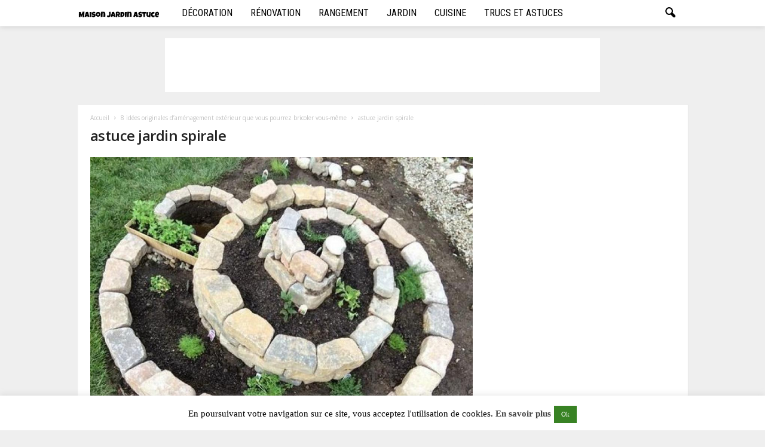

--- FILE ---
content_type: text/html; charset=utf-8
request_url: https://www.google.com/recaptcha/api2/aframe
body_size: 221
content:
<!DOCTYPE HTML><html><head><meta http-equiv="content-type" content="text/html; charset=UTF-8"></head><body><script nonce="twhmVKhLC6J-LWzndsaeqg">/** Anti-fraud and anti-abuse applications only. See google.com/recaptcha */ try{var clients={'sodar':'https://pagead2.googlesyndication.com/pagead/sodar?'};window.addEventListener("message",function(a){try{if(a.source===window.parent){var b=JSON.parse(a.data);var c=clients[b['id']];if(c){var d=document.createElement('img');d.src=c+b['params']+'&rc='+(localStorage.getItem("rc::a")?sessionStorage.getItem("rc::b"):"");window.document.body.appendChild(d);sessionStorage.setItem("rc::e",parseInt(sessionStorage.getItem("rc::e")||0)+1);localStorage.setItem("rc::h",'1769215617266');}}}catch(b){}});window.parent.postMessage("_grecaptcha_ready", "*");}catch(b){}</script></body></html>

--- FILE ---
content_type: text/css
request_url: https://maison-jardin-astuce.com/wp-content/themes/Newsmag/style.css?ver=4.2
body_size: 87714
content:
/*
Theme Name: 	Newsmag
Theme URI: 		http://themeforest.net/user/tagDiv/portfolio
Description: 	Premium wordpress template, clean and easy to use.
Version: 		4.2
Author: 		tagDiv
Author URI: 	http://themeforest.net/user/tagDiv/portfolio
License:
License URI:
Tags:black, white, one-column, two-columns, fixed-layout
*/
/*

    ___________________________________________
   |   __  _ ___  _   _   __  __ __  __   __   |
   |  |  \| | __|| | | |/' _/|  V  |/  \ / _]  |
   |  | | ' | _| | 'V' |`._`.| \_/ | /\ | [/\  |
   |  |_|\__|___|!_/ \_!|___/|_| |_|_||_|\__/  |
   |___________________________________________|

  ~ tagDiv 2015 ~

  Thanks for using our theme !
  Our portfolio is here: http://themeforest.net/user/tagDiv/portfolio

*/
body {
  visibility: visible;
}
/*  ----------------------------------------------------------------------------
    responsive settings
*/
/* responsive portrait tablet */
/* responsive portrait phone */
/*  ----------------------------------------------------------------------------
    module settings
*/
/*  ----------------------------------------------------------------------------
    header_menu settings
*/
.mx_image_background {
  background-color: #f2f2f2;
}
.td-visibility-hidden {
  visibility: hidden;
}
/*  ----------------------------------------------------------------------------
    from bootstrap
*/
.clearfix {
  *zoom: 1;
}
.clearfix:before,
.clearfix:after {
  display: table;
  content: "";
  line-height: 0;
}
.clearfix:after {
  clear: both;
}
/*
usage:
.td-block-row {
  .mx-row(td-block-span);
}

@all_span_selector - is the begining of the span selector
 */
/*! normalize.css v3.0.0 | MIT License | git.io/normalize */
html {
  font-family: sans-serif;
  -ms-text-size-adjust: 100%;
  -webkit-text-size-adjust: 100%;
}
body {
  margin: 0;
}
article,
aside,
details,
figcaption,
figure,
footer,
header,
hgroup,
main,
nav,
section,
summary {
  display: block;
}
audio,
canvas,
progress,
video {
  display: inline-block;
  vertical-align: baseline;
}
audio:not([controls]) {
  display: none;
  height: 0;
}
[hidden],
template {
  display: none;
}
a {
  background: transparent;
}
a:active,
a:hover {
  outline: 0;
}
abbr[title] {
  border-bottom: 1px dotted;
}
b,
strong {
  font-weight: bold;
}
dfn {
  font-style: italic;
}
h1 {
  font-size: 2em;
  margin: 0.67em 0;
}
mark {
  background: #ff0;
  color: #000;
}
small {
  font-size: 80%;
}
sub,
sup {
  font-size: 75%;
  line-height: 0;
  position: relative;
  vertical-align: baseline;
}
sup {
  top: -0.5em;
}
sub {
  bottom: -0.25em;
}
img {
  border: 0;
  display: block;
}
svg:not(:root) {
  overflow: hidden;
}
figure {
  margin: 0px;
}
hr {
  -moz-box-sizing: content-box;
  box-sizing: content-box;
  height: 0;
}
pre {
  overflow: auto;
}
code,
kbd,
pre,
samp {
  font-family: monospace, monospace;
  font-size: 1em;
}
button,
input,
optgroup,
select,
textarea {
  color: inherit;
  font: inherit;
  margin: 0;
}
button {
  overflow: visible;
}
button,
select {
  text-transform: none;
}
button,
html input[type="button"],
input[type="reset"],
input[type="submit"] {
  -webkit-appearance: button;
  cursor: pointer;
}
button[disabled],
html input[disabled] {
  cursor: default;
}
button::-moz-focus-inner,
input::-moz-focus-inner {
  border: 0;
  padding: 0;
}
input {
  line-height: normal;
}
input[type="checkbox"],
input[type="radio"] {
  box-sizing: border-box;
  padding: 0;
}
input[type="number"]::-webkit-inner-spin-button,
input[type="number"]::-webkit-outer-spin-button {
  height: auto;
}
input[type="search"] {
  -webkit-appearance: textfield;
  -moz-box-sizing: content-box;
  -webkit-box-sizing: content-box;
  box-sizing: content-box;
}
input[type="search"]::-webkit-search-cancel-button,
input[type="search"]::-webkit-search-decoration {
  -webkit-appearance: none;
}
fieldset {
  border: 1px solid #c0c0c0;
  margin: 0 2px;
  padding: 0.35em 0.625em 0.75em;
}
legend {
  border: 0;
  padding: 0;
}
textarea {
  overflow: auto;
}
optgroup {
  font-weight: bold;
}
table {
  border-collapse: collapse;
  border-spacing: 0;
}
td,
th {
  padding: 0;
}
@media print {
  html,
  body {
    background-color: #FFF;
    color: #000;
    margin: 0px;
    padding: 0px;
  }
  img {
    max-width: 100%;
    display: block;
  }
  h1,
  h2,
  h3,
  h4,
  h5,
  h6 {
    page-break-after: avoid;
  }
  ul,
  ol,
  li {
    page-break-inside: avoid;
  }
  table,
  tr,
  td {
    page-break-before: avoid;
  }
  .single-post #td-theme-settings,
  .single-post .td-header-top-menu,
  .single-post .td-header-menu-wrap,
  .single-post .td-header-sp-rec,
  .single-post .td-main-sidebar,
  .single-post .td-post-source-tags,
  .single-post .td-post-sharing,
  .single-post .td-post-next-prev,
  .single-post .td_block_related_posts,
  .single-post #comments,
  .single-post .td-footer-container,
  .single-post .td-sub-footer-container,
  .single-post .entry-crumbs,
  .single-post .td-category,
  .single-post .td-post-views,
  .single-post .td-post-comments,
  .single-post .td-scroll-up,
  .single-post iframe,
  .single-post .td-more-articles-box {
    display: none !important;
  }
  .backstretch {
    display: none;
  }
  .td-main-content,
  header {
    width: 80% !important;
  }
  .td-pb-row [class*="td-pb-span"] {
    border: 0px !important;
  }
}
* {
  -webkit-box-sizing: border-box;
  -moz-box-sizing: border-box;
  box-sizing: border-box;
  user-select: none;
  -webkit-touch-callout: none;
}
*:before,
*:after {
  -webkit-box-sizing: border-box;
  -moz-box-sizing: border-box;
  box-sizing: border-box;
  user-select: none;
  -webkit-touch-callout: none;
}
img {
  max-width: 100%;
  width: auto\9;
  height: auto;
}
/* used to position the ajax loader (added 19 aug 2015) */
.td-ss-main-content {
  position: relative;
}
.td-page-title {
  font-size: 24px;
  font-weight: 600;
  line-height: 32px;
  margin: 1px 0 20px 0;
}
.td-page-header.td-pb-padding-side {
  padding-top: 20px;
}
.td-attachment-prev {
  display: inline-block;
  margin-top: 10px;
  margin-bottom: 16px;
}
.td-attachment-prev img {
  width: 100px;
  height: 100px;
}
.td-attachment-next {
  float: right;
  margin-top: 10px;
  margin-bottom: 16px;
}
.td-attachment-next img {
  width: 100px;
  height: 100px;
}
.td-author-counters {
  margin-bottom: 13px;
  line-height: 19px;
  height: 19px;
}
.td-author-counters span {
  font-family: 'Open Sans', arial, sans-serif;
  font-size: 11px;
  font-style: normal;
  font-weight: bold;
  background-color: #222;
  border-radius: 3px;
  color: #fff;
  display: inline-table;
  line-height: 16px;
  padding: 2px 15px;
  vertical-align: middle;
  position: relative;
  top: -1px;
}
.author .author-box-wrap {
  border-bottom: 1px dashed #f1f1f1;
  border-top: 1px dashed #f1f1f1;
  margin: 0 19px 20px 20px;
  padding: 21px 0;
}
.td-author-post-count {
  margin-right: 10px;
}
.error404 .td-pb-span12 .block-title {
  margin-left: 20px;
}
.td-404-title {
  font-family: 'Roboto', sans-serif;
  font-size: 40px;
  color: #222;
  text-align: center;
  line-height: 50px;
  padding: 30px 0 17px 0 ;
}
.td-404-sub-title {
  font-family: 'Roboto', sans-serif;
  font-size: 21px;
  line-height: 24px;
  color: #a6a6a6;
  text-align: center;
  padding: 0 0 40px 0;
}
.td-404-sub-sub-title {
  text-align: center;
  margin-bottom: 70px;
}
.td-404-sub-sub-title a {
  background-color: #444;
  border: medium none;
  border-radius: 3px;
  color: #fff;
  font-size: 11px;
  font-weight: bold;
  line-height: 16px;
  padding: 8px 15px;
  margin-left: 6px;
}
.td-404-sub-sub-title a:hover {
  color: white;
  background-color: #4db2ec;
  text-decoration: none !important;
}
.td-404-head {
  text-align: center;
}
.td-search-query {
  color: #4db2ec;
}
.search-page-search-wrap {
  border-bottom: 1px dashed #f1f1f1;
  border-top: 1px dashed #f1f1f1;
  margin: 0 0 20px 0;
  padding: 40px 0;
}
.td-search-form-widget {
  position: relative;
  line-height: 21px;
}
.td-search-form-widget .wpb_button {
  border-radius: 0 3px 3px 0;
  height: 32px;
  position: absolute;
  right: 0;
  top: 0;
  text-shadow: none;
  padding: 7px 15px 8px 15px;
  line-height: 16px;
  margin: 0;
}
.td-search-form-widget .wpb_button:hover {
  background-color: #222;
}
.td-search-form-widget div {
  text-align: left;
}
.td-search-form-widget .td-widget-search-input {
  width: 95%;
  border-right: 0;
  height: 32px;
  line-height: 21px;
  position: relative;
  top: 0;
  display: inline-table;
  vertical-align: middle;
}
.td_search_subtitle {
  position: relative;
  top: 11px;
  left: 2px;
}
.td-comment-section .comment-respond {
  border-top: none;
}
/* -----------------------------------------------------------------

Pagination

-------------------------------------------------------------------- */
.page-nav {
  margin-bottom: 35px;
  height: 28px;
  font-family: 'Roboto', sans-serif;
  /* responsive portrait phone */
}
@media (max-width: 767px) {
  .page-nav {
    margin-right: auto;
    margin-left: auto;
    display: table;
  }
}
.page-nav a:hover {
  color: #ffffff;
  background-color: #444444;
  border-color: #444444;
}
.page-nav a,
.page-nav span {
  padding: 3px 5px;
  border: 1px solid #e6e6e6;
  border-radius: 3px;
  display: inline-block;
  margin-right: 5px;
  min-width: 28px;
  text-align: center;
  color: #444;
  line-height: 21px;
  float: left;
  -o-transition: none;
  -moz-transition: none;
  -khtml-transition: none;
  -webkit-transition: none;
  -ms-transition: none;
  transition: none;
}
.page-nav .first,
.page-nav .last {
  /* responsive portrait phone */
}
@media (max-width: 767px) {
  .page-nav .first,
  .page-nav .last {
    display: none;
  }
}
.page-nav .extend {
  border: none;
  /* responsive portrait phone */
}
@media (max-width: 767px) {
  .page-nav .extend {
    display: none;
  }
}
.page-nav i {
  font-size: 10px;
  line-height: 0;
  display: inline-table;
}
.page-nav .pages {
  float: right;
  margin-right: 0;
  border: none;
  padding: 3px 0 3px 5px;
  /* responsive portrait phone */
}
@media (max-width: 767px) {
  .page-nav .pages {
    display: none;
  }
}
.page-nav .current {
  background-color: #4db2ec;
  color: #ffffff;
  border-color: #4db2ec;
}
.page-nav:first-child > div {
  padding: 2px 5px 3px 5px;
  border: 1px solid #e6e6e6;
  border-radius: 3px;
  display: inline-block;
  margin-right: 5px;
  min-width: 28px;
  text-align: center;
  line-height: 21px;
  background-color: #4db2ec;
  color: #fff;
  border-color: #4db2ec;
  float: left;
}
/*  ----------------------------------------------------------------------------
    Typography
*/
.td-page-content {
  margin-top: 20px;
}
.td-page-content ul {
  list-style-position: inside;
}
.td-page-content ul li {
  margin: 0 0 0 21px;
}
.td-page-content ul ul,
.td-page-content ul ol {
  margin-bottom: 0;
  padding-left: 0;
}
.td-page-content ol {
  list-style-position: inside;
}
.td-page-content ol li {
  list-style-type: decimal;
  margin: 0 0 0 21px;
}
.td-page-content ol ul {
  margin-bottom: 0;
  padding-left: 0;
}
.td-page-content ol ul > li {
  list-style-type: none;
}
.td-page-content ol ol {
  padding-left: 0;
  margin-bottom: 0;
}
.td-page-content .td-arrow-list li:before {
  font-family: 'newsmag', sans-serif;
  content: '\e803';
  float: left;
  margin-left: -19px;
  line-height: 24px;
  font-size: 14px;
}
.td-page-content .td-arrow-list {
  margin-left: 21px;
  list-style: none;
}
.td-page-content embed,
.td-page-content iframe,
.td-page-content object {
  max-width: 100%;
}
.widget a:hover {
  color: #4db2ec;
}
.widget ul li {
  margin-left: 0;
}
.widget ul li:before {
  content: '';
}
/*

  Page Template - Pagebuilder + article list

*/
.td-pb-article-list {
  border-bottom: 0 !important;
  z-index: 0 !important;
}
.td-pb-article-list .td-pb-span8 .block-title,
.td-pb-article-list .td-pb-span12 .block-title {
  margin-left: 20px;
  /* responsive portrait tablet */
  /* responsive portrait phone */
}
@media (min-width: 768px) and (max-width: 1023px) {
  .td-pb-article-list .td-pb-span8 .block-title,
  .td-pb-article-list .td-pb-span12 .block-title {
    margin-left: 17px;
  }
}
@media (max-width: 767px) {
  .td-pb-article-list .td-pb-span8 .block-title,
  .td-pb-article-list .td-pb-span12 .block-title {
    margin-left: 10px;
  }
}
.td-pb-article-list .td-ss-main-content {
  padding-top: 20px;
}
.page-template-page-pagebuilder-latest .td-instagram-user {
  border-top: 1px solid #ededed;
}
/*

  Page Template - Title + content + sidebar

*/
.page-template-page-pagebuilder-title-php .wpb_row .wpb_column:nth-of-type(1) {
  border-left: 0;
}
.page-template-page-pagebuilder-title-php .td-page-content > .wpb_row:first-child {
  border-top: 1px solid #e6e6e6;
}
/*

  Index.php

*/
.td-blog-index .td-page-header {
  margin-bottom: 10px;
}
.sticky .entry-title a {
  color: #4db2ec !important;
}
/*  ----------------------------------------------------------------------------
    General Settings - Category Templates
*/
.td-subcategory-header .td-category {
  display: inline-block;
  overflow: hidden;
  margin-left: 10px;
  height: 20px;
  /* responsive portrait phone */
}
@media (max-width: 767px) {
  .td-subcategory-header .td-category {
    margin: 0 30px;
    height: 15px;
  }
}
.td-subcategory-header .td-category li {
  margin: 0 3px 0 0;
  /* responsive portrait phone */
}
@media (max-width: 767px) {
  .td-subcategory-header .td-category li {
    margin: 0;
  }
}
.td-subcategory-header .td-category a {
  font-size: 11px;
  padding: 0 14px;
  line-height: 20px;
  background: none;
  color: #222;
  white-space: nowrap;
  display: inline-table;
  -o-transition: none;
  -moz-transition: none;
  -khtml-transition: none;
  -webkit-transition: none;
  -ms-transition: none;
  transition: none;
  /* responsive portrait tablet */
  /* responsive portrait phone */
}
@media (min-width: 768px) and (max-width: 1023px) {
  .td-subcategory-header .td-category a {
    line-height: 15px;
    font-weight: 700;
    padding: 2px 9px;
    height: 20px;
  }
}
@media (max-width: 767px) {
  .td-subcategory-header .td-category a {
    background-color: #222;
    color: #fff;
    padding: 1px 5px 1px 5px;
    font-size: 9px;
    margin-right: 5px;
    line-height: 13px;
  }
}
.td-subcategory-header .td-category a:hover {
  background-color: #222;
  color: #fff;
}
.td-subcategory-header a.td-current-sub-category {
  background-color: #222;
  color: #fff;
  /* responsive portrait phone */
}
@media (max-width: 767px) {
  .td-subcategory-header a.td-current-sub-category {
    background-color: #4db2ec;
  }
}
.td-subcategory-header {
  min-height: 48px;
  position: relative;
  /* responsive portrait phone */
}
@media (max-width: 767px) {
  .td-subcategory-header {
    min-height: 44px;
  }
}
.td-subcategory-header .td-category-siblings {
  z-index: 2;
  opacity: 0;
  width: 700px;
  position: absolute;
  line-height: 1;
  top: 0;
  bottom: 0;
  margin: auto;
  height: 20px;
  /* responsive portrait tablet */
  /* responsive portrait phone */
}
@media (min-width: 768px) and (max-width: 1023px) {
  .td-subcategory-header .td-category-siblings {
    width: 550px;
  }
}
@media (max-width: 767px) {
  .td-subcategory-header .td-category-siblings {
    text-align: center;
    margin-right: 0;
    width: 100%;
    height: 15px;
  }
}
.td-subcategory-header .td-category-siblings .td-subcat-dropdown {
  display: inline-block;
  margin: 0 0 0 10px;
  padding: 0 5px;
  position: absolute;
  border: 1px solid #e6e6e6;
  color: #444;
  right: auto;
  /* responsive portrait phone */
}
@media (max-width: 767px) {
  .td-subcategory-header .td-category-siblings .td-subcat-dropdown {
    right: 0;
    top: -2px;
    margin: 0 10px 0 0;
  }
}
.td-subcategory-header .td-category-siblings .td-subcat-dropdown i {
  padding-left: 0;
}
.td-subcategory-header .td-category-siblings .td-subcat-dropdown ul {
  z-index: 999;
  border: 1px solid #e6e6e6;
}
.td-subcategory-header .td-category-siblings .td-subcat-dropdown:hover {
  border-bottom-left-radius: 0;
  border-bottom-right-radius: 0;
}
.td-subcategory-header .td-category-siblings .td-subcat-dropdown:hover ul {
  display: block;
}
.td-subcategory-header .td-category-siblings .td-subcat-dropdown li {
  list-style: none;
}
.td-subcategory-header .td-category-siblings .td-subcat-dropdown a {
  display: block;
  color: #444;
  padding: 0 30px 0 16px;
  white-space: nowrap;
  text-overflow: ellipsis;
  max-width: 300px;
  overflow: hidden;
  /* responsive portrait phone */
}
@media (max-width: 767px) {
  .td-subcategory-header .td-category-siblings .td-subcat-dropdown a {
    max-width: 240px;
  }
}
.td-subcategory-header .td-category-siblings .td-subcat-dropdown a:hover {
  color: #4db2ec;
}
.td-subcategory-header .td-category-siblings .td-subcat-dropdown a.td-current-sub-category {
  background-color: transparent;
  color: #4db2ec;
}
.td-subcategory-header .td-category-pulldown-filter {
  /* responsive portrait phone */
}
@media (max-width: 767px) {
  .td-subcategory-header .td-category-pulldown-filter {
    display: none;
  }
}
.td-subcategory-header .td-pulldown-filter-display-option {
  margin: 0 19px 0 0;
  /* responsive portrait tablet */
  /* responsive portrait phone */
}
@media (min-width: 768px) and (max-width: 1023px) {
  .td-subcategory-header .td-pulldown-filter-display-option {
    margin-right: 15px;
  }
}
@media (max-width: 767px) {
  .td-subcategory-header .td-pulldown-filter-display-option {
    margin-right: 10px;
  }
}
.td-category-description {
  font-family: 'Open Sans', arial, sans-serif;
  font-size: 13px;
  font-style: italic;
  line-height: 22px;
  color: #444;
  border-top: 1px dashed #f1f1f1;
  border-bottom: 1px dashed #f1f1f1;
  padding: 11px 0 14px 0;
  margin-bottom: 20px;
}
.td-category-description p {
  margin-bottom: 0;
}
.page-nav {
  margin-top: 26px;
  /* responsive portrait tablet */
}
@media (min-width: 768px) and (max-width: 1023px) {
  .page-nav {
    margin-top: 22px;
  }
}
.category .td-big-grids {
  border: none;
}
.td_line_above_cat_big_grid {
  border-bottom: 1px solid #e6e6e6;
}
/*  ----------------------------------------------------------------------------
    Category Disable
*/
.td_category_template_disable .td-main-content {
  padding-top: 20px;
}
.td_category_template_disable .td-main-content .td-category-header {
  display: none;
}
.td_category_template_disable .entry-crumbs {
  margin-bottom: 10px;
}
.td_category_template_disable .td-category-container {
  margin-top: 20px;
  /* responsive portrait phone */
}
@media (max-width: 767px) {
  .td_category_template_disable .td-category-container {
    margin-top: 0;
  }
}
.td_category_template_disable .td-header-style-5 .td-ad-m,
.td_category_template_disable .td-header-style-7 .td-ad-m,
.td_category_template_disable .td-header-style-8 .td-ad-m,
.td_category_template_disable .td-header-style-9 .td-ad-m,
.td_category_template_disable .td-header-style-10 .td-ad-m,
.td_category_template_disable .td-header-style-6 .td-header-header .td-make-full {
  border-bottom-width: 0;
}
.td_category_template_disable.td_category_top_posts_style_disable .td-category-header.td-container {
  border-bottom-width: 1px;
}
.td_category_template_disable.td_category_top_posts_style_disable .td-category-container {
  margin-top: 0;
}
/*  ----------------------------------------------------------------------------
    Category Template 1
*/
.td_category_template_1 .td-category-header .td-container {
  border-bottom-width: 0;
  z-index: 2;
}
.td_category_template_1 .td-category-header header {
  display: inline-block;
}
.td_category_template_1 .td-category-header .entry-title {
  line-height: 10px;
  margin: 20px 14px 20px 0;
  /* responsive portrait tablet */
  /* responsive portrait phone */
}
@media (min-width: 768px) and (max-width: 1023px) {
  .td_category_template_1 .td-category-header .entry-title {
    margin-bottom: 17px;
    margin-top: 16px;
  }
}
@media (max-width: 767px) {
  .td_category_template_1 .td-category-header .entry-title {
    margin-bottom: 14px;
    margin-top: 14px;
  }
}
.td_category_template_1 .td-category-header .entry-title span {
  display: inline-block;
  font-family: 'Open Sans', arial, sans-serif;
  font-size: 11px;
  font-weight: 700;
  text-transform: uppercase;
  padding: 2px 14px;
  color: #fff;
  background-color: #222;
  border-radius: 3px;
  line-height: 16px;
}
.td_category_template_1.td_category_top_posts_style_disable .td-subcategory-header {
  border-bottom: 1px solid #e6e6e6;
}
.td_category_template_1 .entry-crumbs {
  display: inline-block;
  position: relative;
  top: 0;
  margin: 0 0 14px 0;
}
.td_category_template_1 .td-category-description {
  /* responsive portrait tablet */
}
@media (max-width: 1023px) {
  .td_category_template_1 .td-category-description {
    padding: 7px 0 10px 0;
    margin-bottom: 17px;
  }
}
/*  ----------------------------------------------------------------------------
    Category Template 2
*/
.td_category_template_2 .td-main-content {
  padding-top: 20px;
}
.td_category_template_2 .td-main-content .td-category-header {
  display: none;
}
.td_category_template_2 .td-category-header .td-container {
  z-index: 2;
  border-bottom-width: 0;
}
.td_category_template_2 .td-category-header .td-container .entry-title {
  font-size: 26px;
  line-height: 1;
  font-weight: 700;
  margin: 22px 0 0 0;
  text-transform: uppercase;
  /* responsive portrait phone */
}
@media (max-width: 767px) {
  .td_category_template_2 .td-category-header .td-container .entry-title {
    margin: 10px 0 0 0;
  }
}
.td_category_template_2.td_category_top_posts_style_disable .td-category-header .td-container {
  border-bottom-width: 1px;
  /* responsive portrait phone */
}
@media (max-width: 767px) {
  .td_category_template_2.td_category_top_posts_style_disable .td-category-header .td-container {
    border-bottom-width: 0;
  }
}
.td_category_template_2.td_category_top_posts_style_disable .td-category-description {
  /* responsive portrait phone */
}
@media (max-width: 767px) {
  .td_category_template_2.td_category_top_posts_style_disable .td-category-description {
    margin-bottom: 0;
  }
}
.td_category_template_2 .entry-crumbs {
  position: static;
  margin: 15px 0 0 0;
}
.td_category_template_2 .td-category-description {
  /* responsive portrait tablet */
}
@media (max-width: 1023px) {
  .td_category_template_2 .td-category-description {
    margin-top: 10px;
  }
}
.td_category_template_2 .td-subcategory-header {
  margin-bottom: 6px;
}
.td_category_template_2 .td-subcategory-header .td-pulldown-filter-list {
  top: 9px;
}
.td_category_template_2 .td-subcategory-header .td-pulldown-filter-display-option {
  height: 21px;
  margin: 0;
  top: 0;
  /* responsive portrait phone */
}
@media (max-width: 767px) {
  .td_category_template_2 .td-subcategory-header .td-pulldown-filter-display-option {
    right: auto;
  }
}
.td_category_template_2 .td-category-siblings {
  text-align: left;
  height: 21px;
}
.td_category_template_2 .td-category-siblings .td-category {
  height: 21px;
  margin: 0;
  padding-top: 0;
  font-weight: 600;
}
.td_category_template_2 .td-category-siblings .td-category li {
  margin: 0 10px 0 0;
}
@media (max-width: 767px) {
  .td_category_template_2 .td-category-siblings .td-category li {
    margin: 0 5px 0 0;
  }
}
.td_category_template_2 .td-category-siblings .td-category a {
  background-color: transparent;
  border: 1px solid #eaeaea;
  color: #222222;
  font-size: 10px;
  line-height: 18px;
  padding: 0 10px 1px;
}
.td_category_template_2 .td-category-siblings .td-category a:hover {
  border-color: #4db2ec;
  background-color: #4db2ec;
  color: #fff;
}
.td_category_template_2 .td-category-siblings .td-category .td-current-sub-category {
  background-color: #222222;
  border-color: #222222;
  color: #fff;
}
.td_category_template_2 .td-category-pulldown-filter.td-wrapper-pulldown-filter {
  /* responsive portrait phone */
}
@media (max-width: 767px) {
  .td_category_template_2 .td-category-pulldown-filter.td-wrapper-pulldown-filter {
    display: none;
  }
}
/*  ----------------------------------------------------------------------------
    Category Template 3
*/
.td_category_template_3 .td-main-content {
  padding-top: 20px;
}
.td_category_template_3 .td-main-content .td-category-header {
  display: none;
}
.td_category_template_3 .td-category-header .td-container {
  z-index: 2;
  border-bottom-width: 0;
}
.td_category_template_3 .td-category-header .td-container .entry-title {
  font-size: 26px;
  line-height: 1;
  font-weight: 700;
  margin: 20px 0;
  text-transform: uppercase;
}
.td_category_template_3.td_category_top_posts_style_disable .td-category-header .td-container {
  border-bottom-width: 1px;
  /* responsive portrait phone */
}
@media (max-width: 767px) {
  .td_category_template_3.td_category_top_posts_style_disable .td-category-header .td-container {
    border-bottom-width: 0;
  }
}
.td_category_template_3.td_category_top_posts_style_disable .td-category-description {
  /* responsive portrait phone */
}
@media (max-width: 767px) {
  .td_category_template_3.td_category_top_posts_style_disable .td-category-description {
    margin-bottom: 0;
  }
}
.td_category_template_3 .td-scrumb-holder {
  min-height: 49px;
  border-bottom: 1px solid #efefef;
  /* responsive portrait phone */
}
@media (max-width: 767px) {
  .td_category_template_3 .td-scrumb-holder {
    min-height: 10px;
  }
}
.td_category_template_3 .td-scrumb-holder .td-pb-span12 {
  background-color: #fcfcfc;
}
.td_category_template_3 .td-scrumb-holder .td-crumb-container {
  padding-bottom: 16px;
  padding-top: 17px;
  /* responsive portrait phone */
}
@media (max-width: 767px) {
  .td_category_template_3 .td-scrumb-holder .td-crumb-container {
    padding-bottom: 10px;
    padding-top: 10px;
  }
}
.td_category_template_3 .td-scrumb-holder .td-crumb-container .entry-crumbs {
  position: static;
}
.td_category_template_3 .td-category-pulldown-filter.td-wrapper-pulldown-filter {
  /* responsive portrait phone */
}
@media (max-width: 767px) {
  .td_category_template_3 .td-category-pulldown-filter.td-wrapper-pulldown-filter {
    display: none;
  }
}
/*  ----------------------------------------------------------------------------
    Category Template 4
*/
.td_category_template_4 .td-main-content {
  padding-top: 20px;
}
.td_category_template_4 .td-main-content .td-category-header {
  display: none;
}
.td_category_template_4 .td-category-header .td-container {
  z-index: 2;
  border-bottom-width: 0;
  padding-bottom: 46px;
  /* responsive portrait tablet */
}
@media (max-width: 1023px) {
  .td_category_template_4 .td-category-header .td-container {
    padding-bottom: 20px;
  }
}
.td_category_template_4 .td-category-header .td-container .entry-title {
  text-align: center;
  font-size: 34px;
  line-height: 1;
  font-weight: 700;
  margin: 30px 0 7px 0;
  text-transform: uppercase;
  /* responsive portrait tablet */
}
@media (max-width: 1023px) {
  .td_category_template_4 .td-category-header .td-container .entry-title {
    font-size: 28px;
    margin: 20px 0 0 0;
  }
}
.td_category_template_4.td_category_top_posts_style_disable .td-category-header .td-container {
  border-bottom-width: 1px;
  /* responsive portrait phone */
}
@media (max-width: 767px) {
  .td_category_template_4.td_category_top_posts_style_disable .td-category-header .td-container {
    border-bottom-width: 0;
    padding-bottom: 0;
  }
}
.td_category_template_4 .td-crumb-container {
  margin-top: 20px;
  /* responsive portrait phone */
}
@media (max-width: 767px) {
  .td_category_template_4 .td-crumb-container {
    margin-top: 10px;
  }
}
.td_category_template_4 .td-crumb-container .entry-crumbs {
  top: 0;
}
.td_category_template_4 .td-category-pulldown-filter.td-wrapper-pulldown-filter {
  top: 18px;
  z-index: 3;
  /* responsive portrait phone */
}
@media (max-width: 767px) {
  .td_category_template_4 .td-category-pulldown-filter.td-wrapper-pulldown-filter {
    display: none;
  }
}
.td_category_template_4 .td-subcategory-header .td-category {
  margin-left: 0;
  /* responsive portrait phone */
}
@media (max-width: 767px) {
  .td_category_template_4 .td-subcategory-header .td-category {
    margin: 0 15px 0 20px;
  }
}
.td_category_template_4 .td-subcategory-header .td-category-siblings {
  text-align: center;
  left: 0;
  right: 0;
  width: 800px;
  /* responsive portrait tablet */
  /* responsive portrait phone */
}
@media (min-width: 768px) and (max-width: 1023px) {
  .td_category_template_4 .td-subcategory-header .td-category-siblings {
    width: 620px;
  }
}
@media (max-width: 767px) {
  .td_category_template_4 .td-subcategory-header .td-category-siblings {
    width: 100%;
  }
}
.td_category_template_4 .td-category-description {
  text-align: center;
  border-bottom: none;
  margin-bottom: 0;
}
/*  ----------------------------------------------------------------------------
    Category Template 5
*/
.td_category_template_5 .td-main-content {
  padding-top: 20px;
}
.td_category_template_5 .td-main-content .td-category-header {
  display: none;
}
.td_category_template_5 .td-header-style-5 .td-ad-m,
.td_category_template_5 .td-header-style-7 .td-ad-m,
.td_category_template_5 .td-header-style-8 .td-ad-m,
.td_category_template_5 .td-header-style-9 .td-ad-m,
.td_category_template_5 .td-header-style-10 .td-ad-m,
.td_category_template_5 .td-header-style-6 .td-header-header .td-make-full {
  border-bottom-width: 0;
}
.td_category_template_5 .td-image-gradient-style5:after {
  top: 0;
  left: 0;
  content: '';
  display: block;
  height: 100%;
  width: 100%;
  position: absolute;
  background-color: rgba(0, 0, 0, 0.4);
  -webkit-box-shadow: inset 0 0 188px 0 #000000;
  -moz-box-shadow: inset 0 0 188px 0 #000000;
  box-shadow: inset 0 0 188px 0 #000000;
  z-index: -1;
}
.td_category_template_5 .td-category-header .td-container {
  z-index: 2;
  border-bottom-width: 0;
  background-color: transparent;
  padding-bottom: 100px;
}
.td_category_template_5 .td-category-header .td-container .td-pb-span12 {
  border-left: none;
}
.td_category_template_5 .td-category-header .td-container .entry-title {
  font-size: 30px;
  line-height: 1;
  font-weight: 700;
  margin: 60px 0 16px 0;
  text-transform: uppercase;
  color: #fff;
}
.td_category_template_5 .entry-crumbs {
  position: static;
  margin: 16px 0 0 0;
  color: #fff;
}
.td_category_template_5 .entry-crumbs a {
  color: #fff;
}
.td_category_template_5 .td-subcategory-header {
  min-height: 21px;
}
.td_category_template_5 .td-subcategory-header .td-big-grids {
  margin-top: 3px;
}
.td_category_template_5.td_category_top_posts_style_1 .td-subcategory-header .td-big-grids {
  margin-top: 4px;
}
.td_category_template_5.td_category_top_posts_style_6 .td-subcategory-header .td-big-grids,
.td_category_template_5.td_category_top_posts_style_7 .td-subcategory-header .td-big-grids {
  margin-top: 0;
}
.td_category_template_5 .td-category-siblings {
  text-align: left;
  height: 21px;
}
.td_category_template_5 .td-category-siblings .td-category {
  margin: 0;
  padding-top: 0;
  font-weight: 600;
  height: 21px;
}
.td_category_template_5 .td-category-siblings .td-category li {
  margin: 0 10px 0 0;
}
@media (max-width: 767px) {
  .td_category_template_5 .td-category-siblings .td-category li {
    margin: 0 5px 0 0;
  }
}
.td_category_template_5 .td-category-siblings .td-category a {
  background-color: transparent;
  border: 1px solid rgba(234, 234, 234, 0.8);
  color: #fff;
  font-size: 10px;
  line-height: 18px;
  padding: 0 10px 1px;
}
.td_category_template_5 .td-category-siblings .td-category a:hover {
  background-color: #fff;
  border-color: #fff;
  color: #222222;
}
.td_category_template_5 .td-category-siblings .td-category .td-current-sub-category {
  background-color: #222222;
  border-color: #222222;
  color: #fff;
}
.td_category_template_5 .td-category-pulldown-filter.td-wrapper-pulldown-filter {
  top: auto;
  bottom: 0;
  right: 1px;
  /* responsive portrait phone */
}
@media (max-width: 767px) {
  .td_category_template_5 .td-category-pulldown-filter.td-wrapper-pulldown-filter {
    display: none;
  }
}
.td_category_template_5 .td-category-pulldown-filter.td-wrapper-pulldown-filter .td-pulldown-filter-display-option {
  color: #fff;
  border: 1px solid rgba(234, 234, 234, 0.8);
  background-color: transparent;
  line-height: 16px;
}
.td_category_template_5 .td-category-pulldown-filter.td-wrapper-pulldown-filter .td-pulldown-filter-display-option:hover {
  background-color: #fff;
  color: #222222;
}
.td_category_template_5 .td-category-pulldown-filter.td-wrapper-pulldown-filter .td-pulldown-filter-display-option:hover i {
  color: #222222;
}
.td_category_template_5 .td-category-pulldown-filter.td-wrapper-pulldown-filter .td-pulldown-filter-display-option i {
  color: #fff;
}
.td_category_template_5 .td-category-siblings .td-subcat-dropdown {
  background-color: transparent;
  margin: 0;
  height: 21px;
  border-color: rgba(234, 234, 234, 0.8);
  /* responsive portrait phone */
}
@media (max-width: 767px) {
  .td_category_template_5 .td-category-siblings .td-subcat-dropdown {
    right: auto;
    top: 0;
  }
}
.td_category_template_5 .td-category-siblings .td-subcat-dropdown i {
  color: #fff;
}
.td_category_template_5 .td-category-siblings .td-subcat-dropdown:hover {
  background-color: #fff;
}
.td_category_template_5 .td-category-siblings .td-subcat-dropdown:hover i {
  color: #222222;
}
.td_category_template_5 .td-category-description {
  border: none;
  margin-top: 10px;
  margin-bottom: 0;
  padding-bottom: 0;
}
.td_category_template_5 .td-category-description p {
  color: #fff;
}
/*  ----------------------------------------------------------------------------
    Category Template 6
*/
.td_category_template_6 .td-main-content {
  padding-top: 20px;
}
.td_category_template_6 .td-main-content .td-category-header {
  display: none;
}
.td_category_template_6 .td-header-style-5 .td-ad-m,
.td_category_template_6 .td-header-style-7 .td-ad-m,
.td_category_template_6 .td-header-style-8 .td-ad-m,
.td_category_template_6 .td-header-style-9 .td-ad-m,
.td_category_template_6 .td-header-style-10 .td-ad-m,
.td_category_template_6 .td-header-style-6 .td-header-header .td-make-full {
  border-bottom-width: 0;
}
.td_category_template_6.td_category_top_posts_style_disable .td-category-header.td-container {
  border-bottom-width: 1px;
  /* responsive portrait phone */
}
@media (max-width: 767px) {
  .td_category_template_6.td_category_top_posts_style_disable .td-category-header.td-container {
    border-bottom-width: 0;
  }
}
.td_category_template_6 .td-background-style6 {
  display: table;
  background-color: rgba(0, 0, 0, 0.4);
  margin: 0 auto;
  padding: 30px 40px;
  max-width: 80%;
  /* responsive portrait phone */
}
@media (max-width: 767px) {
  .td_category_template_6 .td-background-style6 {
    padding: 20px 30px;
    max-width: 90%;
  }
}
.td_category_template_6 .td-category-header {
  position: relative;
  padding: 100px 0;
  z-index: 2;
  border-bottom-width: 0;
  background-color: transparent;
}
.td_category_template_6 .td-category-header .entry-title {
  font-size: 36px;
  line-height: 1;
  font-weight: 700;
  margin: 0;
  text-align: center;
  text-transform: uppercase;
  color: #fff;
  /* responsive portrait phone */
}
@media (max-width: 767px) {
  .td_category_template_6 .td-category-header .entry-title {
    font-size: 28px;
  }
}
.td_category_template_6 .td-crumb-container {
  position: absolute;
  top: 15px;
  width: 100%;
}
.td_category_template_6 .td-crumb-container .entry-crumbs {
  display: inline-block;
  color: #fff;
  top: 0;
}
.td_category_template_6 .td-crumb-container .entry-crumbs a {
  color: #fff;
}
.td_category_template_6 .td-subcategory-header {
  min-height: 20px;
}
.td_category_template_6 .td-category-pulldown-filter.td-wrapper-pulldown-filter {
  position: static;
  /* responsive portrait phone */
}
.td_category_template_6 .td-category-pulldown-filter.td-wrapper-pulldown-filter .td-pulldown-filter-display-option {
  color: #fff;
  border: 1px solid rgba(234, 234, 234, 0.8);
  background-color: transparent;
  line-height: 16px;
  margin: 0;
}
.td_category_template_6 .td-category-pulldown-filter.td-wrapper-pulldown-filter .td-pulldown-filter-display-option:hover {
  background-color: #fff;
  color: #222222;
}
.td_category_template_6 .td-category-pulldown-filter.td-wrapper-pulldown-filter .td-pulldown-filter-display-option:hover i {
  color: #222222;
}
.td_category_template_6 .td-category-pulldown-filter.td-wrapper-pulldown-filter .td-pulldown-filter-display-option i {
  color: #fff;
}
@media (max-width: 767px) {
  .td_category_template_6 .td-category-pulldown-filter.td-wrapper-pulldown-filter {
    display: none;
  }
}
.td_category_template_6 .td-category-description {
  border-color: rgba(241, 241, 241, 0.3);
  border-bottom: none;
  text-align: center;
  margin: 15px auto 0 auto;
  padding-bottom: 0;
}
.td_category_template_6 .td-category-description p {
  color: #fff;
}
@media (min-width: 768px) {
  .td_category_template_6 .td-category-description p {
    font-size: 15px;
  }
}
/*  ----------------------------------------------------------------------------
    WordPress default widgets
*/
.widget {
  padding: 0 19px 0 20px;
  /* responsive portrait tablet */
  /* responsive portrait phone */
  margin-bottom: 13px;
}
@media (min-width: 768px) and (max-width: 1023px) {
  .widget {
    padding: 0 17px 0 17px;
  }
}
@media (max-width: 767px) {
  .widget {
    padding: 0 10px 0 10px;
  }
}
.widget a {
  color: #222222;
}
.widget ul {
  list-style: none;
  padding: 0;
  margin: 0;
}
.widget li {
  line-height: 30px;
  list-style: none;
  padding: 0;
  margin: 0;
}
.widget select {
  max-width: 100%;
}
.widget .block-title {
  margin-left: 0;
  margin-top: 21px;
  margin-bottom: 7px;
  /* responsive portrait tablet */
}
@media (min-width: 768px) and (max-width: 1023px) {
  .widget .block-title {
    margin-top: 17px;
  }
}
.archive .widget_archive .current,
.archive .widget_archive .current a {
  color: #4db2ec;
}
.widget_archive a span {
  float: right;
}
.widget_archive select {
  display: block;
  width: 100%;
  margin: 12px 0 22px 0;
}
.widget_calendar {
  margin-bottom: 14px;
}
.widget_calendar table {
  width: 100%;
  text-align: center;
}
.widget_calendar th {
  text-align: center;
}
.widget_calendar td {
  padding: 8px 0;
  /* responsive portrait tablet */
}
@media (min-width: 768px) and (max-width: 1023px) {
  .widget_calendar td {
    padding: 5px 0;
  }
}
.widget_calendar #today {
  background-color: #e6e6e6;
  font-weight: bold;
  color: #000000;
}
.widget_calendar caption {
  font-weight: bold;
  padding-bottom: 10px;
}
.widget_calendar thead tr {
  border-bottom: 1px dashed #f1f1f1;
  margin: 10px 0 10px 0;
  line-height: 34px;
}
.widget_calendar tfoot td {
  border: none;
}
.widget_calendar tfoot #prev {
  text-align: left;
}
.widget_calendar tfoot #next {
  text-align: right;
}
.widget_calendar tfoot a {
  background-color: #444444;
  border-radius: 3px;
  display: inline-block;
  color: #ffffff;
  padding: 2px 15px;
  font-weight: bold;
  font-family: 'Open Sans', arial, sans-serif;
  font-size: 11px;
  line-height: 16px;
}
.widget_calendar tfoot a:hover {
  background-color: #4db2ec;
  color: #ffffff;
}
.widget_calendar .block-title {
  margin-bottom: 12px;
  /* responsive portrait tablet */
}
@media (min-width: 768px) and (max-width: 1023px) {
  .widget_calendar .block-title {
    margin-bottom: 8px;
  }
}
.widget_categories a span {
  float: right;
}
.widget_categories li > ul {
  margin-left: 21px;
}
.widget_categories select {
  display: block;
  width: 100%;
  margin: 12px 0 22px 0;
}
.widget_nav_menu a span {
  float: right;
}
.widget_nav_menu li > ul {
  margin-left: 21px;
  box-shadow: none;
}
.widget_pages li > ul {
  margin-left: 21px;
}
.widget_recent_comments {
  margin-bottom: 16px;
}
.widget_recent_comments li {
  margin: 0 0 10px 0 !important;
  line-height: 21px;
  padding-bottom: 13px;
  border-bottom: 1px dashed #f1f1f1;
}
.widget_recent_comments li:last-child {
  border-bottom: 0;
  padding-bottom: 0;
}
.widget_recent_comments li a:last-child {
  font-style: italic;
  font-size: 11px;
  font-weight: bold;
}
.widget_recent_comments .block-title {
  margin-bottom: 12px;
  /* responsive portrait tablet */
}
@media (min-width: 768px) and (max-width: 1023px) {
  .widget_recent_comments .block-title {
    margin-bottom: 8px;
  }
}
.vc_wp_recentcomments .block-title {
  margin-top: 20px;
}
.td_wp_recentcomments {
  margin-bottom: 16px;
}
.td_wp_recentcomments .recentcomments {
  margin: 0 0 10px 0 !important;
  line-height: 21px;
  padding-bottom: 13px;
  border-bottom: 1px dashed #f1f1f1;
  display: list-item;
  list-style: none;
}
.td_wp_recentcomments .recentcomments .comment-author-link a,
.td_wp_recentcomments .recentcomments a {
  font-style: italic;
  font-size: 11px;
  font-weight: bold;
  color: #222;
}
.td_wp_recentcomments .td-block-span12:last-child .recentcomments {
  border-bottom: 0;
  padding-bottom: 0;
}
.td_wp_recentcomments .block-title {
  margin-bottom: 12px;
  /* responsive portrait tablet */
}
@media (min-width: 768px) and (max-width: 1023px) {
  .td_wp_recentcomments .block-title {
    margin-bottom: 8px;
  }
}
.widget_recent_entries {
  margin-bottom: 5px;
}
.widget_recent_entries li {
  display: block;
  margin-bottom: 4px !important;
  padding-bottom: 7px;
  border-bottom: 1px dashed #f1f1f1;
}
.widget_recent_entries li:last-child {
  border-bottom: none;
}
.widget_recent_entries li:last-child .post-date {
  margin-bottom: 5px;
}
.widget_recent_entries li a {
  display: block;
  line-height: 21px;
}
.widget_recent_entries .block-title {
  margin-bottom: 11px;
}
.widget_recent_entries .post-date {
  display: block;
  font-family: 'Open Sans', arial, sans-serif;
  font-size: 11px;
  line-height: 16px;
  color: #b5b5b5;
  font-style: italic;
}
.widget_search {
  margin-bottom: 19px;
  margin-top: 21px;
  /* responsive portrait tablet */
  /* responsive portrait phone */
}
.widget_search .td-widget-search-input {
  width: 95%;
}
.widget_search .block-title {
  margin-bottom: 19px;
  /* responsive portrait tablet */
}
@media (min-width: 768px) and (max-width: 1023px) {
  .widget_search .block-title {
    margin-bottom: 15px;
  }
}
.widget_search .wpb_button {
  margin: 0 !important;
  /* responsive portrait tablet */
  /* responsive portrait phone */
}
@media (min-width: 768px) and (max-width: 1023px) {
  .widget_search .wpb_button {
    margin: 0 17px 0 0;
  }
}
@media (max-width: 767px) {
  .widget_search .wpb_button {
    margin: 0 10px 0 0;
  }
}
@media (min-width: 768px) and (max-width: 1023px) {
  .widget_search {
    margin: 17px 0 15px 0;
  }
}
@media (max-width: 767px) {
  .widget_search {
    margin: 17px 0 15px 0;
  }
}
.widget_tag_cloud .block-title {
  margin-bottom: 20px;
  /* responsive portrait tablet */
}
@media (min-width: 768px) and (max-width: 1023px) {
  .widget_tag_cloud .block-title {
    margin-bottom: 16px;
  }
}
.widget_tag_cloud a {
  border: 1px solid #e6e6e6;
  display: inline-table;
  line-height: 1;
  margin-bottom: 3px;
  padding: 5px 8px;
  vertical-align: middle;
  border-color: #e6e6e6;
  -o-transition: none;
  -moz-transition: none;
  -khtml-transition: none;
  -webkit-transition: none;
  -ms-transition: none;
  transition: none;
}
.widget_tag_cloud a:hover {
  border-color: #4db2ec;
}
.widget_rss {
  margin-bottom: 8px;
}
.widget_rss .block-title {
  margin-bottom: 12px;
  /* responsive portrait tablet */
}
@media (min-width: 768px) and (max-width: 1023px) {
  .widget_rss .block-title {
    margin-bottom: 8px;
  }
}
.widget_rss .block-title a:first-child {
  display: none;
}
.widget_rss .block-title .rsswidget {
  color: #ffffff;
  line-height: 16px;
}
.widget_rss li {
  margin-bottom: 4px;
  border-bottom: 1px dashed #f1f1f1;
}
.widget_rss li:last-child {
  border-bottom: none;
}
.widget_rss .rsswidget {
  display: table;
  line-height: 21px;
}
.widget_rss .rss-date,
.widget_rss cite {
  display: inline-block;
  font-family: 'Open Sans', arial, sans-serif;
  font-size: 11px;
  line-height: 16px;
  color: #b5b5b5;
  font-style: italic;
  position: relative;
  top: -5px;
}
.widget_text {
  margin-bottom: 16px;
}
.widget_text ul {
  margin-bottom: 21px;
}
.widget_text ul li {
  list-style: disc;
  list-style-position: inside;
  line-height: 24px;
}
.widget_text ol {
  margin-bottom: 21px;
}
.widget_text ol li {
  list-style-type: decimal;
  margin: 0 0 0 21px;
  line-height: 24px;
}
.widget_text a {
  color: #4db2ec;
}
.widget_text a:hover {
  text-decoration: underline !important;
}
.widget_text .block-title {
  margin-bottom: 12px;
  /* responsive portrait tablet */
}
@media (min-width: 768px) and (max-width: 1023px) {
  .widget_text .block-title {
    margin-bottom: 8px;
  }
}
.widget_media_video .block-title,
.widget_media_audio .block-title,
.widget_media_image .block-title {
  margin-bottom: 20px;
}
/*  ----------------------------------------------------------------------------
     Contact Form 7
*/
.wpcf7-text {
  font-family: Verdana, Geneva, sans-serif;
  font-size: 12px;
  line-height: 21px;
  color: #444444;
  border: 1px solid #e6e6e6;
  width: 100%;
  max-width: 100%;
  height: 34px;
  padding: 3px 9px 3px 9px;
}
.wpcf7-text:active,
.wpcf7-text:focus {
  border-color: #999999;
}
.wpcf7 {
  padding: 20px 19px 20px 20px !important;
  /* responsive portrait phone */
}
@media (max-width: 767px) {
  .wpcf7 {
    padding: 20px 10px 20px 10px !important;
  }
}
/*  ----------------------------------------------------------------------------
     Jetpack
*/
.sharedaddy .sd-content ul {
  margin: 0px !important;
  padding: 0px !important;
}
.sharedaddy li:before {
  content: '' !important;
}
.td-page-content .sharedaddy,
.page-template-page-pagebuilder-latest-php .sharedaddy {
  padding: 0px 19px 12px 20px;
  border-top: 1px solid #e6e6e6;
  /* responsive portrait tablet */
  /* responsive portrait phone */
}
@media (min-width: 768px) and (max-width: 1023px) {
  .td-page-content .sharedaddy,
  .page-template-page-pagebuilder-latest-php .sharedaddy {
    padding-right: 17px;
    padding-left: 17px;
  }
}
@media (max-width: 767px) {
  .td-page-content .sharedaddy,
  .page-template-page-pagebuilder-latest-php .sharedaddy {
    padding-right: 10px;
    padding-left: 10px;
  }
}
.page-template-page-pagebuilder-latest-php .sharedaddy {
  border-left: 1px solid #e6e6e6;
}
/*  ----------------------------------------------------------------------------
     Revolution slider
*/
.page-template-page-pagebuilder-title-php .rev_slider ul {
  padding-left: 0;
}
.rev_slider_wrapper {
  z-index: 1;
}
.td_block_weather {
  margin-bottom: 14px !important;
  padding-top: 20px;
}
.td_block_weather .block-title {
  margin-bottom: 17px;
}
.td_block_weather .td-weather-wrap {
  position: relative;
  -webkit-touch-callout: none;
  -webkit-user-select: none;
  -khtml-user-select: none;
  -moz-user-select: none;
  -ms-user-select: none;
  user-select: none;
}
.td-weather-header {
  font-family: 'Roboto', sans-serif;
}
.td-weather-city {
  font-size: 20px;
  font-weight: bold;
  line-height: 1;
  text-transform: uppercase;
  margin-bottom: 7px;
}
.td-weather-condition {
  font-size: 14px;
  line-height: 1;
  text-transform: capitalize;
  opacity: 0.8;
}
.td-location-icon {
  position: absolute;
  top: 0;
  right: 19px;
  font-size: 22px;
  opacity: 0.6;
  z-index: 1;
}
@media (max-width: 1023px) {
  .td-location-icon {
    right: 17px;
  }
}
@media (max-width: 767px) {
  .td-location-icon {
    right: 10px;
  }
}
.td-location-icon:hover {
  cursor: pointer;
  opacity: 0.9;
}
.td-weather-temperature {
  font-family: 'Roboto', sans-serif;
  padding: 3px 0;
  display: inline-block;
  width: 100%;
  float: left;
  text-align: center;
  /* responsive portrait tablet */
}
@media (max-width: 1023px) {
  .td-weather-temperature {
    margin-bottom: -6px;
    padding: 0;
  }
}
.td-weather-temp-wrap {
  display: inline-block;
}
.td-weather-now {
  float: left;
  text-align: center;
  line-height: 1;
  padding: 32px 16px;
  font-weight: 300;
  width: 145px;
  -webkit-touch-callout: none;
  -webkit-user-select: none;
  -khtml-user-select: none;
  -moz-user-select: none;
  -ms-user-select: none;
  user-select: none;
  /* responsive portrait tablet + phone */
  /* responsive portrait phone */
}
@media (max-width: 1023px) {
  .td-weather-now {
    padding: 28px 0;
    position: relative;
    left: -10px;
    width: 85px;
    margin-left: 12px;
  }
}
@media (max-width: 767px) {
  .td-weather-now {
    width: 100px;
  }
}
.td-weather-now .td-big-degrees {
  font-size: 40px;
  /* responsive portrait tablet + phone */
}
@media (max-width: 1023px) {
  .td-weather-now .td-big-degrees {
    font-size: 32px;
  }
}
.td-weather-now .td-circle {
  font-size: 30px;
  position: relative;
  top: -6px;
  opacity: 0.6;
  line-height: 1;
  vertical-align: top;
}
.td-weather-now .td-weather-unit {
  font-size: 16px;
  position: relative;
  top: -4px;
  font-weight: 400;
  opacity: 0.6;
  left: -2px;
  line-height: 1;
  vertical-align: top;
}
.td-weather-now:hover {
  cursor: pointer;
}
.td-weather-lo-hi {
  float: left;
  text-align: left;
  width: 55px;
}
@media (max-width: 1023px) {
  .td-weather-lo-hi {
    width: 45px;
  }
}
.td-weather-degrees-wrap {
  padding: 15px 0;
  /* responsive portrait tablet */
}
@media (max-width: 1023px) {
  .td-weather-degrees-wrap {
    padding: 10px 0;
  }
}
.td-weather-degrees-wrap i {
  position: relative;
  top: 3px;
  font-size: 16px;
  color: #b3b3b3;
}
.td-weather-degrees-wrap .td-small-degrees {
  font-size: 12px;
}
.td-weather-degrees-wrap .td-circle {
  font-size: 18px;
  position: relative;
  right: 3px;
  top: 3px;
}
.td-weather-information {
  font-family: 'Roboto', sans-serif;
  font-size: 12px;
  position: relative;
  padding: 5px 0;
  display: inline-block;
  width: 100%;
  float: left;
  opacity: 0.6;
}
.td-weather-information:before {
  content: '';
  width: 100%;
  height: 2px;
  position: absolute;
  top: -2px;
  left: 0;
  background-color: #4db2ec;
  opacity: 0.2;
}
.td-weather-information i {
  font-size: 16px;
  position: relative;
  top: 2px;
}
.td-weather-section-1,
.td-weather-section-2,
.td-weather-section-3 {
  float: left;
  width: 33%;
}
.td-weather-section-1 {
  text-align: right;
  padding-right: 10px;
}
.td-weather-section-2 {
  text-align: center;
}
.td-weather-section-3 {
  text-align: left;
  padding-left: 10px;
}
.td-weather-week {
  font-family: 'Roboto', sans-serif;
  padding: 15px 8px;
  width: 100%;
  text-align: center;
  line-height: 1;
  position: relative;
  display: inline-block;
}
.td-weather-week:before {
  content: '';
  width: 100%;
  height: 100%;
  position: absolute;
  top: 0;
  left: 0;
  background-color: #4db2ec;
  opacity: 0.07;
}
.td-weather-days {
  width: 20%;
  float: left;
  text-align: center;
  text-transform: uppercase;
  line-height: 1;
}
.td-weather-days .td-day-0,
.td-weather-days .td-day-1,
.td-weather-days .td-day-2,
.td-weather-days .td-day-3,
.td-weather-days .td-day-4 {
  margin-bottom: 8px;
  font-size: 11px;
  opacity: 0.5;
}
.td-weather-days .td-day-degrees {
  font-size: 20px;
  position: relative;
  left: 4px;
  line-height: 14px;
  opacity: 0.7;
}
.td-weather-days .td-circle {
  position: relative;
  right: 5px;
}
.td-weather-animated-icon {
  float: left;
  text-align: right;
  margin-left: -12px;
  position: relative;
  /* responsive portrait tablet + phone */
}
@media (min-width: 767px) and (max-width: 1023px) {
  .td-weather-animated-icon {
    left: 12px;
    top: -6px;
    margin-right: 0;
    margin-left: -30px;
    transform: scale(0.7);
  }
}
.td-weather-animated-icon span {
  width: 100px;
  height: 100px;
  display: inline-block;
  opacity: 0.4;
  margin-top: 4px;
  /* responsive portrait tablet + phone */
}
@media (max-width: 1023px) {
  .td-weather-animated-icon span {
    margin-top: 0;
  }
}
.clear-sky-d {
  background: url('images/sprite/weather/clear-sky-d.png') no-repeat;
}
.clear-sky-n {
  background: url('images/sprite/weather/clear-sky-n.png') no-repeat;
}
.few-clouds-d {
  background: url('images/sprite/weather/few-clouds-d.png') no-repeat;
}
.few-clouds-n {
  background: url('images/sprite/weather/few-clouds-n.png') no-repeat;
}
.scattered-clouds-d {
  background: url('images/sprite/weather/scattered-clouds-d.png') no-repeat;
}
.scattered-clouds-n {
  background: url('images/sprite/weather/scattered-clouds-n.png') no-repeat;
}
.broken-clouds-d {
  background: url('images/sprite/weather/broken-clouds-d.png') no-repeat;
}
.broken-clouds-n {
  background: url('images/sprite/weather/broken-clouds-n.png') no-repeat;
}
.shower-rain-d {
  background: url('images/sprite/weather/shower-rain-d.png') no-repeat;
}
.shower-rain-n {
  background: url('images/sprite/weather/shower-rain-n.png') no-repeat;
}
.rain-d {
  background: url('images/sprite/weather/rain-d.png') no-repeat;
}
.rain-n {
  background: url('images/sprite/weather/rain-n.png') no-repeat;
}
.thunderstorm-d {
  background: url('images/sprite/weather/thunderstorm.png') no-repeat;
}
.thunderstorm-n {
  background: url('images/sprite/weather/thunderstorm.png') no-repeat;
}
.snow-d {
  background: url('images/sprite/weather/snow-d.png') no-repeat;
}
.snow-n {
  background: url('images/sprite/weather/snow-n.png') no-repeat;
}
.mist-d {
  background: url('images/sprite/weather/mist.png') no-repeat;
}
.mist-n {
  background: url('images/sprite/weather/mist.png') no-repeat;
}
/*
    weather location
*/
.td-weather-set-location {
  display: none;
  position: absolute;
  top: 0;
}
.td-weather-set-location .td-location-set-input {
  height: 20px;
  font-size: 20px;
  font-weight: bold;
  text-transform: uppercase;
  font-family: 'Roboto', sans-serif;
  border: 0;
  padding: 0;
}
.td-weather-set-location .td-location-set-input:focus ~ label {
  top: -20px;
  font-size: 11px;
  opacity: 0.5;
}
.td-show-location {
  display: block !important;
}
.td-show-location label {
  position: absolute;
  top: 0;
  left: 0;
  font-size: 13px;
  opacity: 0.6;
  pointer-events: none;
  -webkit-transition: all 0.2s ease;
  -moz-transition: all 0.2s ease;
  -o-transition: all 0.2s ease;
  transition: all 0.2s ease;
}
/*

    2,3 columns

*/
.td_block_weather .td-column-2,
.td_block_weather .td-column-3 {
  text-align: right;
  height: 90px;
  /* responsive portrait tablet + phone */
}
@media (max-width: 1023px) {
  .td_block_weather .td-column-2,
  .td_block_weather .td-column-3 {
    height: auto;
    display: inline-block;
    text-align: left;
    width: 100%;
  }
}
.td_block_weather .td-column-2 .td-weather-city,
.td_block_weather .td-column-3 .td-weather-city {
  position: absolute;
  top: 0;
  /* responsive portrait tablet + phone */
}
@media (max-width: 1023px) {
  .td_block_weather .td-column-2 .td-weather-city,
  .td_block_weather .td-column-3 .td-weather-city {
    position: relative;
  }
}
.td_block_weather .td-column-2 .td-weather-condition,
.td_block_weather .td-column-3 .td-weather-condition {
  position: absolute;
  bottom: 0;
  /* responsive portrait tablet + phone */
}
@media (max-width: 1023px) {
  .td_block_weather .td-column-2 .td-weather-condition,
  .td_block_weather .td-column-3 .td-weather-condition {
    position: relative;
  }
}
.td_block_weather .td-column-2 .td-weather-temperature,
.td_block_weather .td-column-3 .td-weather-temperature {
  text-align: right;
  width: 55%;
  padding-right: 20px;
  height: 100%;
  /* responsive portrait tablet + phone */
}
@media (max-width: 1023px) {
  .td_block_weather .td-column-2 .td-weather-temperature,
  .td_block_weather .td-column-3 .td-weather-temperature {
    width: 100%;
    text-align: center;
    padding: 0;
  }
}
.td_block_weather .td-column-2 .td-weather-temp-wrap,
.td_block_weather .td-column-3 .td-weather-temp-wrap {
  position: relative;
  top: -3px;
  /* responsive portrait tablet + phone */
}
@media (max-width: 1023px) {
  .td_block_weather .td-column-2 .td-weather-temp-wrap,
  .td_block_weather .td-column-3 .td-weather-temp-wrap {
    top: 0;
  }
}
.td_block_weather .td-column-2 .td-weather-animated-icon,
.td_block_weather .td-column-3 .td-weather-animated-icon {
  transform: scale(0.7);
  -webkit-transform: scale(0.7);
  -moz-transform: scale(0.7);
  -ms-transform: scale(0.7);
  -o-transform: scale(0.7);
  margin-right: -15px;
  top: -5px;
  /* responsive portrait tablet + phone */
}
@media (max-width: 1023px) {
  .td_block_weather .td-column-2 .td-weather-animated-icon,
  .td_block_weather .td-column-3 .td-weather-animated-icon {
    transform: scale(1);
    -webkit-transform: scale(1);
    -moz-transform: scale(1);
    -ms-transform: scale(1);
    -o-transform: scale(1);
    left: 0;
    top: -5px;
    margin-right: 0;
    margin-left: -22px;
  }
}
.td_block_weather .td-column-2 .td-weather-now,
.td_block_weather .td-column-3 .td-weather-now {
  width: 110px;
  padding: 32px 0;
  margin-right: 10px;
  /* responsive portrait tablet + phone */
}
@media (max-width: 1023px) {
  .td_block_weather .td-column-2 .td-weather-now,
  .td_block_weather .td-column-3 .td-weather-now {
    padding: 30px 0;
    position: relative;
    left: -10px;
    width: 100px;
    margin-right: 0;
  }
}
.td_block_weather .td-column-2 .td-weather-now .td-big-degrees,
.td_block_weather .td-column-3 .td-weather-now .td-big-degrees {
  font-size: 32px;
}
.td_block_weather .td-column-2 .td-weather-degrees-wrap,
.td_block_weather .td-column-3 .td-weather-degrees-wrap {
  padding: 12px 0;
}
.td_block_weather .td-column-2 .td-weather-animated-icon,
.td_block_weather .td-column-3 .td-weather-animated-icon {
  width: auto;
}
.td_block_weather .td-column-2 .td-weather-lo-hi,
.td_block_weather .td-column-3 .td-weather-lo-hi {
  width: auto;
}
.td_block_weather .td-column-2 .td-weather-info-wrap,
.td_block_weather .td-column-3 .td-weather-info-wrap {
  width: 45%;
  float: right;
  padding-left: 20px;
  /* responsive portrait tablet + phone */
}
@media (max-width: 1023px) {
  .td_block_weather .td-column-2 .td-weather-info-wrap,
  .td_block_weather .td-column-3 .td-weather-info-wrap {
    width: 100%;
    padding-left: 0;
  }
}
.td_block_weather .td-column-2 .td-weather-information,
.td_block_weather .td-column-3 .td-weather-information {
  padding: 3px 0 10px;
  /* responsive portrait tablet + phone */
}
@media (max-width: 1023px) {
  .td_block_weather .td-column-2 .td-weather-information,
  .td_block_weather .td-column-3 .td-weather-information {
    padding: 5px 0;
  }
}
.td_block_weather .td-column-2 .td-weather-information:before,
.td_block_weather .td-column-3 .td-weather-information:before {
  top: auto;
  bottom: -4px;
  /* responsive portrait tablet + phone */
}
@media (max-width: 1023px) {
  .td_block_weather .td-column-2 .td-weather-information:before,
  .td_block_weather .td-column-3 .td-weather-information:before {
    bottom: auto;
    top: -2px;
  }
}
.td_block_weather .td-column-2 .td-weather-week,
.td_block_weather .td-column-3 .td-weather-week {
  padding: 20px 0 15px;
  /* responsive portrait tablet + phone */
}
@media (max-width: 1023px) {
  .td_block_weather .td-column-2 .td-weather-week,
  .td_block_weather .td-column-3 .td-weather-week {
    padding: 15px 0;
  }
}
.td_block_weather .td-column-2 .td-weather-week:before,
.td_block_weather .td-column-3 .td-weather-week:before {
  display: none;
  /* responsive portrait tablet + phone */
}
@media (max-width: 1023px) {
  .td_block_weather .td-column-2 .td-weather-week:before,
  .td_block_weather .td-column-3 .td-weather-week:before {
    display: block;
  }
}
.td_block_weather .td-column-2 {
  margin-bottom: 20px;
}
.td_block_weather .td-column-1 {
  /* responsive portrait tablet */
}
@media (min-width: 768px) and (max-width: 1023px) {
  .td_block_weather .td-column-1 .td-weather-lo-hi {
    width: 55px;
  }
  .td_block_weather .td-column-1 .td-weather-now .td-big-degrees {
    font-size: 27px;
    line-height: 36px;
  }
  .td_block_weather .td-column-1 .td-weather-now {
    width: 80px;
  }
}
.td_block_weather .td-column-3 .td-weather-temp-wrap {
  margin-right: 100px;
  /* responsive portrait tablet */
}
@media (max-width: 1023px) {
  .td_block_weather .td-column-3 .td-weather-temp-wrap {
    margin-right: 0;
  }
}
/*

    top weather widget

*/
.td-weather-top-widget {
  display: inline-block;
  margin-right: 32px;
  /* responsive portrait tablet */
}
@media (min-width: 768px) and (max-width: 1023px) {
  .td-weather-top-widget {
    margin-right: 22px;
  }
}
.td-weather-top-widget .td-icons {
  background: none;
  vertical-align: middle;
  margin-right: 2px;
  display: inline-block;
  /* responsive portrait tablet */
}
@media (min-width: 768px) and (max-width: 1023px) {
  .td-weather-top-widget .td-icons {
    position: relative;
    top: 1px;
  }
}
.td-weather-top-widget .td-icons:before {
  font-size: 18px;
  display: block;
}
.td-weather-top-widget .td-weather-now {
  line-height: inherit;
  padding: 0;
  float: none;
  width: auto;
  display: inline-block;
  /* responsive portrait tablet */
}
@media (min-width: 768px) and (max-width: 1023px) {
  .td-weather-top-widget .td-weather-now {
    left: -2px;
    margin-left: 2px;
  }
}
.td-weather-top-widget .td-weather-now span {
  font-weight: 600;
}
.td-weather-top-widget .td-weather-now .td-big-degrees {
  font-size: 11px;
  /* responsive portrait tablet */
}
@media (min-width: 768px) and (max-width: 1023px) {
  .td-weather-top-widget .td-weather-now .td-big-degrees {
    font-size: 10px;
  }
}
.td-weather-top-widget .td-weather-now .td-weather-unit {
  font-size: 8px;
  opacity: 1;
  left: 0;
  top: -2px;
  vertical-align: super;
}
.td-weather-top-widget .td-weather-header {
  font-family: 'Open Sans', arial, sans-serif;
  display: inline-block;
  padding-left: 2px;
}
.td-weather-top-widget .td-weather-header .td-weather-city {
  font-size: 11px;
  font-weight: bold;
  text-transform: uppercase;
  margin: 0;
  /* responsive portrait tablet */
}
@media (min-width: 768px) and (max-width: 1023px) {
  .td-weather-top-widget .td-weather-header .td-weather-city {
    font-size: 10px;
  }
}
.td_block_exchange {
  font-family: 'Roboto', sans-serif;
  padding-bottom: 7px;
  padding-top: 20px;
  /* Header - Base Currency */
  /* 1 Column Title Overflow */
  /* Body - All Currencies */
  /* Flags */
}
.td_block_exchange .td-exchange-header {
  position: relative;
  text-align: center;
  font-weight: bold;
  padding-top: 14px;
  padding-bottom: 12px;
  margin-bottom: 10px;
  z-index: 0;
}
.td_block_exchange .td-exchange-header:before {
  content: '';
  width: 100%;
  height: 100%;
  position: absolute;
  top: 0;
  left: 0;
  background-color: #4db2ec;
  opacity: 0.07;
  z-index: -1;
}
.td_block_exchange .td-base-title {
  margin-left: 9px;
}
.td_block_exchange .td-column-1 .td-exchange-base {
  width: 300px;
  text-overflow: ellipsis;
  white-space: nowrap;
  overflow: hidden;
  margin-left: auto;
  margin-right: auto;
  /* responsive portrait tablet */
}
@media (min-width: 768px) and (max-width: 1023px) {
  .td_block_exchange .td-column-1 .td-exchange-base {
    width: 212px;
  }
}
.td_block_exchange .td-rate {
  position: relative;
  border-bottom: 1px dashed #f2f2f2;
  padding-top: 10px;
  padding-bottom: 10px;
}
.td_block_exchange .td-rate:last-child {
  border-bottom: none;
}
.td_block_exchange .td-rate .td-rate-currency {
  font-weight: bold;
  display: inline-block;
  margin-left: 34px;
}
.td_block_exchange .td-rate .td-exchange-value {
  float: right;
}
.td_block_exchange .td-flags {
  background-image: url('images/flags/flags.png');
  background-repeat: no-repeat;
  display: inline-block;
}
.td_block_exchange .td-flag-header {
  vertical-align: middle;
  position: relative;
  bottom: 1px;
}
.td_block_exchange .td-flags-all {
  position: absolute;
  top: 8px;
  left: 0;
}
.td_block_exchange .td-flag-aud {
  background-position: 0 0;
  width: 24px;
  height: 24px;
}
.td_block_exchange .td-flag-bgn {
  background-position: -24px 0;
  width: 24px;
  height: 24px;
}
.td_block_exchange .td-flag-brl {
  background-position: -48px 0;
  width: 24px;
  height: 24px;
}
.td_block_exchange .td-flag-cad {
  background-position: -72px 0;
  width: 24px;
  height: 24px;
}
.td_block_exchange .td-flag-chf {
  background-position: -96px 0;
  width: 24px;
  height: 24px;
}
.td_block_exchange .td-flag-cny {
  background-position: 0 -24px;
  width: 24px;
  height: 24px;
}
.td_block_exchange .td-flag-czk {
  background-position: -24px -24px;
  width: 24px;
  height: 24px;
}
.td_block_exchange .td-flag-dkk {
  background-position: -48px -24px;
  width: 24px;
  height: 24px;
}
.td_block_exchange .td-flag-eur {
  background-position: -72px -24px;
  width: 24px;
  height: 24px;
}
.td_block_exchange .td-flag-gbp {
  background-position: -96px -24px;
  width: 24px;
  height: 24px;
}
.td_block_exchange .td-flag-hkd {
  background-position: 0 -48px;
  width: 24px;
  height: 24px;
}
.td_block_exchange .td-flag-hrk {
  background-position: -24px -48px;
  width: 24px;
  height: 24px;
}
.td_block_exchange .td-flag-huf {
  background-position: -48px -48px;
  width: 24px;
  height: 24px;
}
.td_block_exchange .td-flag-idr {
  background-position: -72px -48px;
  width: 24px;
  height: 24px;
}
.td_block_exchange .td-flag-ils {
  background-position: -96px -48px;
  width: 24px;
  height: 24px;
}
.td_block_exchange .td-flag-inr {
  background-position: 0 -72px;
  width: 24px;
  height: 24px;
}
.td_block_exchange .td-flag-jpy {
  background-position: -24px -72px;
  width: 24px;
  height: 24px;
}
.td_block_exchange .td-flag-krw {
  background-position: -48px -72px;
  width: 24px;
  height: 24px;
}
.td_block_exchange .td-flag-mxn {
  background-position: -72px -72px;
  width: 24px;
  height: 24px;
}
.td_block_exchange .td-flag-myr {
  background-position: -96px -72px;
  width: 24px;
  height: 24px;
}
.td_block_exchange .td-flag-nok {
  background-position: 0 -96px;
  width: 24px;
  height: 24px;
}
.td_block_exchange .td-flag-nzd {
  background-position: -24px -96px;
  width: 24px;
  height: 24px;
}
.td_block_exchange .td-flag-php {
  background-position: -48px -96px;
  width: 24px;
  height: 24px;
}
.td_block_exchange .td-flag-pln {
  background-position: -72px -96px;
  width: 24px;
  height: 24px;
}
.td_block_exchange .td-flag-ron {
  background-position: -96px -96px;
  width: 24px;
  height: 24px;
}
.td_block_exchange .td-flag-rub {
  background-position: -120px 0;
  width: 24px;
  height: 24px;
}
.td_block_exchange .td-flag-sek {
  background-position: -120px -24px;
  width: 24px;
  height: 24px;
}
.td_block_exchange .td-flag-sgd {
  background-position: -120px -48px;
  width: 24px;
  height: 24px;
}
.td_block_exchange .td-flag-thb {
  background-position: -120px -72px;
  width: 24px;
  height: 24px;
}
.td_block_exchange .td-flag-try {
  background-position: -120px -96px;
  width: 24px;
  height: 24px;
}
.td_block_exchange .td-flag-usd {
  background-position: 0 -120px;
  width: 24px;
  height: 24px;
}
.td_block_exchange .td-flag-zar {
  background-position: -24px -120px;
  width: 24px;
  height: 24px;
}
@-moz-document url-prefix() {
  .td_block_exchange .td-flags-all {
    top: 9px;
  }
}
.td_block_exchange .td-column-2 {
  overflow: hidden;
  margin-bottom: 13px;
}
.td_block_exchange .td-column-2 .td-rate {
  width: 26%;
  float: left;
  margin-right: 11%;
  border-bottom-width: 0;
  position: relative;
  /* responsive portrait phone */
}
@media (max-width: 767px) {
  .td_block_exchange .td-column-2 .td-rate {
    width: auto;
    float: none;
    margin-right: 0;
    border-bottom-width: 1px;
  }
}
.td_block_exchange .td-column-2 .td-exchange-rates .td-rate:nth-child(3n) {
  margin-right: 0;
}
.td_block_exchange .td-column-2 .td-exchange-rates .td-rate:nth-child(3n + 1):before {
  content: '';
  width: 1400px;
  height: 1px;
  border-bottom: 1px dashed #F2F2F2;
  position: absolute;
  bottom: 0;
  left: 0;
  /* responsive portrait phone */
}
@media (max-width: 767px) {
  .td_block_exchange .td-column-2 .td-exchange-rates .td-rate:nth-child(3n + 1):before {
    display: none;
  }
}
.td_block_exchange .td-column-3 {
  overflow: hidden;
  margin-bottom: 13px;
}
.td_block_exchange .td-column-3 .td-rate {
  width: 19%;
  float: left;
  margin-right: 8%;
  border-bottom-width: 0;
  position: relative;
  /* responsive portrait phone */
}
@media (max-width: 767px) {
  .td_block_exchange .td-column-3 .td-rate {
    width: auto;
    float: none;
    margin-right: 0;
    border-bottom-width: 1px;
  }
}
.td_block_exchange .td-column-3 .td-exchange-rates .td-rate:nth-child(4n) {
  margin-right: 0;
}
.td_block_exchange .td-column-3 .td-exchange-rates .td-rate:nth-child(4n + 1):before {
  content: '';
  width: 1400px;
  height: 1px;
  border-bottom: 1px dashed #F2F2F2;
  position: absolute;
  bottom: 0;
  left: 0;
  /* responsive portrait phone */
}
@media (max-width: 767px) {
  .td_block_exchange .td-column-3 .td-exchange-rates .td-rate:nth-child(4n + 1):before {
    display: none;
  }
}
/*
    general
*/
.td_block_instagram {
  padding-top: 20px;
  padding-bottom: 16px;
}
.td-instagram-image {
  display: block;
  width: 100%;
}
.td-instagram-element {
  position: relative;
  float: left;
  z-index: 1;
}
.td-instagram-element a {
  position: relative;
  display: block;
}
.td-instagram-element a:before {
  content: '';
  width: 94%;
  height: 94%;
  border: 1px solid #fff;
  opacity: 0;
  position: absolute;
  top: 0;
  left: 0;
  bottom: 0;
  right: 0;
  margin: auto;
  -webkit-transition: opacity 0.3s ease 0s;
  -moz-transition: opacity 0.3s ease 0s;
  -o-transition: opacity 0.3s ease 0s;
  transition: opacity 0.3s ease 0s;
}
.td-instagram-element a:after {
  content: '';
  width: 100%;
  height: 100%;
  opacity: 0;
  position: absolute;
  top: 0;
  left: 0;
  background-color: #fff;
  -webkit-transition: opacity 0.3s ease 0s;
  -moz-transition: opacity 0.3s ease 0s;
  -o-transition: opacity 0.3s ease 0s;
  transition: opacity 0.3s ease 0s;
}
.td-instagram-element:hover a:before {
  opacity: 0.4;
}
.td-instagram-element:hover a:after {
  opacity: 0.1;
}
.td-images-on-row-1 .td-instagram-element {
  width: 100%;
}
.td-images-on-row-2 .td-instagram-element {
  width: 50%;
}
.td-images-on-row-3 .td-instagram-element {
  width: 33.33333333%;
}
.td-images-on-row-4 .td-instagram-element {
  width: 25%;
  /* responsive portrait phone */
}
@media (max-width: 767px) {
  .td-images-on-row-4 .td-instagram-element {
    width: 50%;
  }
}
.td-images-on-row-5 .td-instagram-element {
  width: 20%;
  /* responsive portrait phone */
}
@media (max-width: 767px) {
  .td-images-on-row-5 .td-instagram-element {
    width: 50%;
  }
}
.td-images-on-row-6 .td-instagram-element {
  width: 16.66666667%;
  /* responsive portrait phone */
}
@media (max-width: 767px) {
  .td-images-on-row-6 .td-instagram-element {
    width: 33.33333333%;
  }
}
.td-images-on-row-7 .td-instagram-element {
  width: 14.28571428571429%;
  /* responsive portrait phone */
}
@media (max-width: 767px) {
  .td-images-on-row-7 .td-instagram-element {
    width: 50%;
  }
}
.td-images-on-row-8 .td-instagram-element {
  width: 12.5%;
  /* responsive portrait phone */
}
@media (max-width: 767px) {
  .td-images-on-row-8 .td-instagram-element {
    width: 50%;
  }
}
.td-image-gap-2 {
  margin: 0 -2px;
}
.td-image-gap-2 .td-instagram-element {
  padding: 0 2px 4px;
}
.td-image-gap-5 {
  margin: 0 -5px;
}
.td-image-gap-5 .td-instagram-element {
  padding: 0 5px 10px;
}
.td_block_instagram .td-video-play-ico {
  pointer-events: none;
}
.td_block_instagram .td-instagram-element {
  /* responsive portrait phone */
}
@media (max-width: 767px) {
  .td_block_instagram .td-instagram-element .td-video-play-ico img {
    width: 24px;
  }
}
.td-instagram-header {
  position: relative;
  margin-bottom: 16px;
}
.td-instagram-profile-image {
  width: 60px;
  height: 60px;
  border-radius: 60px;
  overflow: hidden;
}
.td-instagram-profile-image {
  margin-right: 12px;
  float: left;
}
.td-instagram-meta {
  padding-top: 4px;
  font-size: 13px;
  color: #000;
}
.td-instagram-button {
  position: absolute;
  top: 14px;
  right: 0;
  padding: 8px 14px 9px;
  border: 1px solid #ededed;
  line-height: 1;
  font-size: 13px;
  color: #444;
  -webkit-transition: all 0.2s ease 0s;
  -moz-transition: all 0.2s ease 0s;
  -o-transition: all 0.2s ease 0s;
  transition: all 0.2s ease 0s;
}
.td-instagram-button:hover {
  border-color: #ccc;
  text-decoration: none !important;
}
.td-instagram-user {
  font-size: 15px;
  font-weight: 600;
}
.td-instagram-user a {
  line-height: 26px;
  color: #4db2ec;
}
.td-instagram-user a:hover {
  text-decoration: none !important;
}
.td-instagram-followers span {
  font-weight: 600;
}
.td_block_instagram .td-column-1 .td-images-on-row-3 .td-video-play-ico img,
.td_block_instagram .td-column-1 .td-images-on-row-4 .td-video-play-ico img,
.td_block_instagram .td-column-1 .td-images-on-row-5 .td-video-play-ico img,
.td_block_instagram .td-column-1 .td-images-on-row-6 .td-video-play-ico img,
.td_block_instagram .td-column-1 .td-images-on-row-7 .td-video-play-ico img,
.td_block_instagram .td-column-1 .td-images-on-row-8 .td-video-play-ico img {
  width: 24px;
}
.td_block_instagram .td-column-1 .td-instagram-button {
  /* responsive portrait tablet */
}
@media (min-width: 768px) and (max-width: 1023px) {
  .td_block_instagram .td-column-1 .td-instagram-button {
    display: none;
  }
}
.td_block_instagram .td-column-2 .td-images-on-row-5 .td-video-play-ico img,
.td_block_instagram .td-column-2 .td-images-on-row-6 .td-video-play-ico img,
.td_block_instagram .td-column-2 .td-images-on-row-7 .td-video-play-ico img,
.td_block_instagram .td-column-2 .td-images-on-row-8 .td-video-play-ico img {
  width: 24px;
}
.td_block_instagram .td-column-3 .td-images-on-row-7 .td-video-play-ico img,
.td_block_instagram .td-column-3 .td-images-on-row-8 .td-video-play-ico img {
  width: 24px;
}
.td_block_instagram .td-instagram-user a {
  overflow: hidden;
  text-overflow: ellipsis;
  white-space: nowrap;
  max-width: 100%;
  display: block;
  margin-right: 80px;
}
/*  ----------------------------------------------------------------------------
    instagram footer section
*/
.td-footer-instagram-container {
  border-bottom: none !important;
  z-index: 0 !important;
}
.td-footer-instagram-container .td-footer-instagram-title {
  text-align: center;
  margin: 0;
  padding: 10px 0;
  text-transform: uppercase;
  letter-spacing: 0.1em;
  font-size: 15px;
}
.td-footer-instagram-container .td-footer-instagram-title .td-footer-instagram-user-link {
  /* responsive portrait phone */
}
@media (max-width: 767px) {
  .td-footer-instagram-container .td-footer-instagram-title .td-footer-instagram-user-link {
    overflow: hidden;
    text-overflow: ellipsis;
    white-space: nowrap;
    max-width: 100%;
    display: block;
    margin: 0 20px;
  }
}
.td-footer-instagram-container .td_block_instagram {
  border-top: none;
  padding: 0;
  /* responsive portrait phone */
}
@media (max-width: 767px) {
  .td-footer-instagram-container .td_block_instagram {
    overflow: hidden;
  }
}
.td-footer-instagram-container .td-instagram-wrap {
  margin: 0;
}
/* general */
.td-pinterest-main {
  column-count: 1;
  column-gap: 0;
}
.td-pinterest-main .td-pinterest-element {
  display: block;
}
.td-pinterest-main .td-pinterest-element img {
  display: block;
  border-bottom: 0 solid transparent;
}
.td-pinterest-gap-2 {
  column-gap: 2px;
}
.td-pinterest-gap-2 .td-pinterest-element img {
  border-bottom-width: 2px;
}
.td-pinterest-gap-5 {
  column-gap: 5px;
}
.td-pinterest-gap-5 .td-pinterest-element img {
  border-bottom-width: 5px;
}
.td-pinterest-gap-10 {
  column-gap: 10px;
}
.td-pinterest-gap-10 .td-pinterest-element img {
  border-bottom-width: 10px;
}
.td_block_pinterest {
  padding-top: 20px;
  padding-bottom: 16px;
}
.td_block_pinterest .td-pinterest-header {
  margin-bottom: 22px;
}
.td_block_pinterest .td-pinterest-header .td-pinterest-profile-image {
  width: 46px;
  height: 46px;
  border-radius: 60px;
  overflow: hidden;
  margin-right: 12px;
  float: left;
}
.td_block_pinterest .td-pinterest-header .td-pinterest-user-meta {
  padding-top: 2px;
}
.td_block_pinterest .td-pinterest-header .td-pinterest-user-meta a {
  white-space: nowrap;
  overflow: hidden;
  text-overflow: ellipsis;
  display: inline-block;
}
.td_block_pinterest .td-pinterest-header .td-pinterest-user-meta .td-pinterest-user {
  max-width: 50%;
  margin-right: 10px;
  font-size: 15px;
  font-weight: bold;
  color: #363636;
}
.td_block_pinterest .td-pinterest-header .td-pinterest-user-meta .td-pinterest-board {
  max-width: 25%;
  font-size: 12px;
  color: #8e8e8e;
  line-height: 19px;
}
.td_block_pinterest .td-pinterest-header .td-pinterest-followers {
  display: inline-block;
  font-size: 11px;
  line-height: 15px;
  position: relative;
  top: -10px;
}
.td_block_pinterest .td-pinterest-header .td-pinterest-followers span {
  font-weight: 600;
}
.td_block_pinterest .td-column-1 .td-pinterest-profile-image {
  margin-top: 8px;
}
.td_block_pinterest .td-column-1 .td-pinterest-user-meta .td-pinterest-board {
  max-width: 35%;
  font-size: 11px;
  line-height: 16px;
}
.td_block_pinterest .td-column-1 .td-pinterest-user-meta a {
  display: block;
}
.td_block_pinterest .td-column-1 .td-pinterest-followers {
  top: -1px;
  font-size: 10px;
}
/*  ----------------------------------------------------------------------------
    fake border (right of the container)
*/
.td-container-border:after {
  position: absolute;
  bottom: 0;
  right: 0;
  display: block;
  content: '';
  height: 100%;
  width: 1px;
  box-sizing: border-box;
  -moz-box-sizing: border-box;
  -webkit-box-sizing: border-box;
  background-color: #e6e6e6;
  z-index: -1;
}
/*  ----------------------------------------------------------------------------
    smart sidebar - fix ?
*/
.td-ss-main-sidebar,
.td-ss-row .td-pb-span4 .wpb_wrapper {
  -webkit-backface-visibility: hidden;
  z-index: 1;
}
/*  ----------------------------------------------------------------------------
    container
*/
.td-container {
  width: 1021px;
  margin-right: auto;
  margin-left: auto;
  border-bottom: 1px solid #e6e6e6;
  background-color: white;
  position: relative;
  clear: both;
  z-index: 1;
}
/*  ----------------------------------------------------------------------------
    rows
*/
.td-pb-row {
  width: 100%;
  *zoom: 1;
  margin-bottom: 0;
  margin-left: 0;
}
.td-pb-row:before,
.td-pb-row:after {
  display: table;
  content: "";
}
.td-pb-row:after {
  clear: both;
}
/* ----------------------------------------------------------------------------
    marius - add borders
*/
.td-pb-row {
  position: relative;
}
.td-pb-row .wpb_column {
  position: relative;
}
.td-pb-row .wpb_column:before {
  content: '';
  position: absolute;
  background-color: #e6e6e6;
  top: 0;
  width: 1px;
  height: 100%;
  display: block;
  /* responsive portrait phone */
  right: -1px;
}
@media (max-width: 767px) {
  .td-pb-row .wpb_column:before {
    display: none;
  }
}
.td-pb-row .wpb_column:last-child:before {
  display: none;
}
.td-pb-row .td-pb-span4:nth-of-type(3):after {
  content: '';
  position: absolute;
  background-color: #e6e6e6;
  top: 0;
  width: 1px;
  height: 100%;
  display: block;
  /* responsive portrait phone */
  left: -341px;
  /* responsive portrait tablet */
}
@media (max-width: 767px) {
  .td-pb-row .td-pb-span4:nth-of-type(3):after {
    display: none;
  }
}
@media (min-width: 768px) and (max-width: 1023px) {
  .td-pb-row .td-pb-span4:nth-of-type(3):after {
    left: -253px;
  }
}
.td-pb-row .td-pb-span4:nth-last-of-type(3):after {
  content: '';
  position: absolute;
  background-color: #e6e6e6;
  top: 0;
  width: 1px;
  height: 100%;
  display: block;
  /* responsive portrait phone */
  right: -341px;
  /* responsive portrait tablet */
}
@media (max-width: 767px) {
  .td-pb-row .td-pb-span4:nth-last-of-type(3):after {
    display: none;
  }
}
@media (min-width: 768px) and (max-width: 1023px) {
  .td-pb-row .td-pb-span4:nth-last-of-type(3):after {
    right: -253px;
  }
}
.page-template-page-pagebuilder-title .td-pagebuilder-sidebar-full.td-main-content:before {
  right: 0;
}
.page-template-page-pagebuilder-title .td-pagebuilder-sidebar-right .td-main-content:before {
  right: -1px;
}
.page-template-page-pagebuilder-title .td-pb-span8 .td-pb-span4:after {
  display: none;
}
.td-container-border:before {
  content: '';
  position: absolute;
  background-color: #e6e6e6;
  top: 0;
  width: 1px;
  height: 100%;
  display: block;
  /* responsive portrait phone */
  left: 0;
}
@media (max-width: 767px) {
  .td-container-border:before {
    display: none;
  }
}
.td-main-content {
  position: relative;
}
.td-main-content:before {
  content: '';
  position: absolute;
  background-color: #e6e6e6;
  top: 0;
  width: 1px;
  height: 100%;
  display: block;
  /* responsive portrait phone */
  right: -1px;
}
@media (max-width: 767px) {
  .td-main-content:before {
    display: none;
  }
}
.td-main-content.td-pb-span12:before {
  /* responsive portrait tablet */
}
@media (min-width: 768px) and (max-width: 1023px) {
  .td-main-content.td-pb-span12:before {
    right: 0;
  }
}
.td-main-sidebar:before {
  content: '';
  position: absolute;
  background-color: #e6e6e6;
  top: 0;
  width: 1px;
  height: 100%;
  display: block;
  /* responsive portrait phone */
  right: -1px;
  /* responsive portrait tablet */
}
@media (max-width: 767px) {
  .td-main-sidebar:before {
    display: none;
  }
}
@media (min-width: 768px) and (max-width: 1023px) {
  .td-main-sidebar:before {
    right: 0;
  }
}
/*  ----------------------------------------------------------------------------
    all spans
*/
.td-pb-row [class*="td-pb-span"] {
  display: block;
  min-height: 1px;
  float: left;
  margin-left: 0;
  border-left: 1px solid #e6e6e6;
}
.wpb_column,
.wpb_row {
  border-style: solid;
  border-width: 0;
  border-color: #e6e6e6;
}
/*  ----------------------------------------------------------------------------
    grid in grid
*/
.td-pb-row .td-pb-row .td-pb-span12 {
  width: 100%;
}
.td-pb-row .td-pb-row .td-pb-span11 {
  width: 91.66%;
}
.td-pb-row .td-pb-row .td-pb-span10 {
  width: 83.33%;
}
.td-pb-row .td-pb-row .td-pb-span9 {
  width: 75%;
}
.td-pb-row .td-pb-row .td-pb-span8 {
  width: 66.66%;
}
.td-pb-row .td-pb-row .td-pb-span7 {
  width: 58.33%;
}
.td-pb-row .td-pb-row .td-pb-span6 {
  width: 50%;
}
.td-pb-row .td-pb-row .td-pb-span5 {
  width: 41.66%;
}
.td-pb-row .td-pb-row .td-pb-span4 {
  width: 33.33%;
}
.td-pb-row .td-pb-row .td-pb-span3 {
  width: 25%;
}
.td-pb-row .td-pb-row .td-pb-span2 {
  width: 16.66%;
}
.td-pb-row .td-pb-row .td-pb-span1 {
  width: 8.333%;
}
/*  ----------------------------------------------------------------------------
    main grid
*/
.td-pb-span1 {
  width: 85px;
}
.td-pb-span2 {
  width: 170px;
}
.td-pb-span3 {
  width: 255px;
}
.td-pb-span4 {
  width: 340px;
  position: relative;
}
.td-pb-span5 {
  width: 425px;
}
.td-pb-span6 {
  width: 510px;
}
.td-pb-span7 {
  width: 595px;
}
.td-pb-span8 {
  width: 680px;
  /*
    one span 8 devided by 2 = td-1-col
    only this span needs fixing, the rest are procentual.
  */
}
.td-pb-span8 .td-pb-row {
  width: 680px;
  position: relative;
  left: -1px;
  /* responsive portrait phone */
}
@media (max-width: 767px) {
  .td-pb-span8 .td-pb-row {
    left: 0;
  }
}
.td-pb-span8 .td-pb-row div.td-pb-span6 {
  width: 340px;
}
.td-pb-span9 {
  width: 765px;
}
.td-pb-span10 {
  width: 850px;
}
.td-pb-span11 {
  width: 935px;
}
.td-pb-span12 {
  width: 1020px;
}
/*  ----------------------------------------------------------------------------
    black edition cell
*/
.td-pb-full-cell {
  position: relative;
}
.td-container-border > .td-pb-row > .td-pb-span4 > * > .td-pb-full-cell {
  width: 341px;
  left: -1px;
}
.td-main-sidebar .td-pb-full-cell {
  width: 341px;
  left: -1px;
}
/* when we have a wordpress sidebar added via visual composer that has a block with background. fix for  td-1-col - with background - root */
@media (min-width: 1023px) {
  .td-container-border > .td-pb-row > .td-pb-span4 .wpb_widgetised_column .td-pb-full-cell {
    width: 341px;
    left: -1px;
  }
}
.td-pb-span8 .td-pb-span6 .td-pb-full-cell {
  width: 341px;
  left: -1px;
}
.td-container-border > .td-pb-row > .td-pb-span8 > * > .td-pb-full-cell {
  width: 681px;
  left: -1px;
}
.td-container-border > .td-pb-row > .td-pb-span12 > * > .td-pb-full-cell {
  width: 1021px;
  left: -1px;
}
/*  ----------------------------------------------------------------------------
    padding cell
*/
.td-pb-padding {
  padding: 20px 19px 20px 20px;
  /* responsive portrait tablet */
  /* responsive portrait phone */
}
@media (min-width: 768px) and (max-width: 1023px) {
  .td-pb-padding {
    padding: 17px;
  }
}
@media (max-width: 767px) {
  .td-pb-padding {
    padding: 10px;
  }
}
/*  ----------------------------------------------------------------------------
    padding left-right
*/
.td-pb-padding-side {
  padding: 0 19px 0 20px;
  /* responsive portrait tablet */
  /* responsive portrait phone */
}
@media (min-width: 768px) and (max-width: 1023px) {
  .td-pb-padding-side {
    padding: 0 17px;
  }
}
@media (max-width: 767px) {
  .td-pb-padding-side {
    padding: 0 10px;
  }
}
/*  ----------------------------------------------------------------------------
    margin left-right
*/
.td-pb-margin-side {
  margin: 0 19px 0 20px;
  /* responsive portrait tablet */
  /* responsive portrait phone */
}
@media (min-width: 768px) and (max-width: 1023px) {
  .td-pb-margin-side {
    margin: 0 17px;
  }
}
@media (max-width: 767px) {
  .td-pb-margin-side {
    margin: 0 10px;
  }
}
/*  ----------------------------------------------------------------------------
    padding left-right for default page builder elements
*/
.wpb_content_element {
  padding: 0 19px 20px 20px;
  /* responsive portrait tablet */
  /* responsive portrait phone */
}
@media (min-width: 768px) and (max-width: 1023px) {
  .wpb_content_element {
    padding: 0 17px 17px 17px;
  }
}
@media (max-width: 767px) {
  .wpb_content_element {
    padding: 0 10px 17px 10px;
  }
}
/*  ----------------------------------------------------------------------------

    remove border for first row in container


*/
.td-container-border > .td-pb-row:first-child .wpb_wrapper .td_block_wrap:nth-of-type(1),
.td-container-border > .tdc-row:first-child .wpb_wrapper .td_block_wrap:nth-of-type(1) {
  border-top: 0;
}
.page-template-page-pagebuilder-latest .td-container-border .tdc-row:first-of-type .tdc-element:first-of-type .td_block_wrap:nth-of-type(1),
.page-template-default .td-container-border .tdc-row:first-of-type .tdc-element:first-of-type .td_block_wrap:nth-of-type(1) {
  border-top: 0;
}
/*  ----------------------------------------------------------------------------
    border top class for cell
*/
.td-pb-border-top {
  border-top: 1px solid #e6e6e6;
}
.td-top-border {
  border-top: 1px solid #e6e6e6 !important;
}
.td-no-left-border {
  border-left: 0 !important;
}
/*  ----------------------------------------------------------------------------
    hacks
*/
.wpb_raw_code {
  margin-bottom: 0 !important;
}
.wpb_row,
.wpb_content_element,
ul.wpb_thumbnails-fluid > li,
.last_toggle_el_margin,
.wpb_button {
  margin-bottom: 0;
}
p {
  margin-top: 0;
}
/*  ----------------------------------------------------------------------------
    visual editor live
*/
/* body.view-mode - in live editor with guides off, body.compose-mode in live editor with guides on */
body.compose-mode [class*="vc_span"],
body.view-mode [class*="vc_span"] {
  padding: 0 !important;
}
/* row edit controlls in live edit mode */
body.compose-mode .controls-out-tl {
  top: 0 !important;
}
body.compose-mode .controls-bc {
  z-index: 99999;
}
body.compose-mode .control-btn-append {
  top: 0 !important;
}
.vc_col-has-fill > .vc_column-inner,
.vc_row-has-fill + .vc_row-full-width + .vc_row > .vc_column_container > .vc_column-inner,
.vc_row-has-fill + .vc_row > .vc_column_container > .vc_column-inner,
.vc_row-has-fill + .vc_vc_row > .vc_row > .vc_vc_column > .vc_column_container > .vc_column-inner,
.vc_row-has-fill + .vc_vc_row_inner > .vc_row > .vc_vc_column_inner > .vc_column_container > .vc_column-inner,
.vc_row-has-fill > .vc_column_container > .vc_column-inner,
.vc_row-has-fill > .vc_row > .vc_vc_column > .vc_column_container > .vc_column-inner,
.vc_row-has-fill > .vc_vc_column_inner > .vc_column_container > .vc_column-inner {
  padding-top: 0;
}
.vc_row .vc_column-inner {
  padding-left: 0;
  padding-right: 0;
}
.td-main-sidebar {
  z-index: 1;
}
.tdc-columns .tdc-column .wpb_column {
  position: relative;
}
.tdc-columns .tdc-column .wpb_column:before {
  content: '';
  position: absolute;
  background-color: #e6e6e6;
  top: 0;
  width: 1px;
  height: 100%;
  display: block;
  /* responsive portrait phone */
  right: -1px;
}
@media (max-width: 767px) {
  .tdc-columns .tdc-column .wpb_column:before {
    display: none;
  }
}
.tdc-columns .tdc-column:last-child .wpb_column:before {
  display: none;
}
.tdc-columns .tdc-column:nth-of-type(3) .td-pb-span4:after {
  content: '';
  position: absolute;
  background-color: #e6e6e6;
  top: 0;
  width: 1px;
  height: 100%;
  display: block;
  /* responsive portrait phone */
  left: -341px;
  /* responsive portrait tablet */
}
@media (max-width: 767px) {
  .tdc-columns .tdc-column:nth-of-type(3) .td-pb-span4:after {
    display: none;
  }
}
@media (min-width: 768px) and (max-width: 1023px) {
  .tdc-columns .tdc-column:nth-of-type(3) .td-pb-span4:after {
    left: -253px;
  }
}
.tdc-columns .tdc-column:nth-last-of-type(3) .td-pb-span4:after {
  content: '';
  position: absolute;
  background-color: #e6e6e6;
  top: 0;
  width: 1px;
  height: 100%;
  display: block;
  /* responsive portrait phone */
  right: -341px;
  /* responsive portrait tablet */
}
@media (max-width: 767px) {
  .tdc-columns .tdc-column:nth-last-of-type(3) .td-pb-span4:after {
    display: none;
  }
}
@media (min-width: 768px) and (max-width: 1023px) {
  .tdc-columns .tdc-column:nth-last-of-type(3) .td-pb-span4:after {
    right: -253px;
  }
}
.tdc-element-style .vc_column,
.tdc-element-style .vc_column_inner,
.tdc-element-style .td-pb-border-top,
.tdc-element-style .td-pb-row {
  border-color: transparent !important;
}
.tdc-element-style .vc_column:before,
.tdc-element-style .vc_column:after,
.tdc-element-style .vc_column_inner:before,
.tdc-element-style .vc_column_inner:after {
  background-color: transparent !important;
}
/* block row + global block spans */
.td-block-row {
  width: 100%;
  *zoom: 1;
}
.td-block-row:before,
.td-block-row:after {
  display: table;
  content: "";
}
.td-block-row:after {
  clear: both;
}
.td-block-row [class*="td-block-span"] {
  display: block;
  min-height: 1px;
  float: left;
}
/* full row (used when the block is on td-1-col ) */
.td-block-span12 {
  padding-left: 20px;
  padding-right: 19px;
}
/* half - used when the block is on td-2-col */
.td-block-span6 {
  width: 339px;
  padding-left: 20px;
  padding-right: 19px;
}
.td-block-row .td-block-span6:first-child {
  width: 340px;
  padding-right: 20px;
}
/* 1/3 - used when the block is on td-3-col */
.td-block-span4 {
  width: 340px;
  padding-left: 20px;
  padding-right: 20px;
}
.td-block-row .td-block-span4:last-child {
  width: 339px;
  padding-right: 19px;
}
/* responsive portrait tablet */
@media (min-width: 768px) and (max-width: 1023px) {
  /*  ----------------------------------------------------------------------------
      container
  */
  .td-container {
    width: 756px;
  }
  /*  ----------------------------------------------------------------------------
    main grid - the grid in grid is procentual except for grid in grid td-col-1 that is defined bellow

    'column_padding_left' => 17,
    'column_padding_right' => 16,
  */
  .td-pb-span1 {
    width: 63px;
  }
  .td-pb-span2 {
    width: 126px;
  }
  .td-pb-span3 {
    width: 189px;
  }
  .td-pb-span4 {
    width: 252px;
  }
  .td-pb-span5 {
    width: 315px;
  }
  .td-pb-span6 {
    width: 378px;
  }
  .td-pb-span7 {
    width: 441px;
  }
  .td-pb-span8 {
    width: 504px;
  }
  .td-pb-span8 .td-pb-row {
    width: 504px;
  }
  .td-pb-span8 .td-pb-row div.td-pb-span6 {
    /* grid in grid td-col-1 */
    width: 252px;
  }
  .td-pb-span9 {
    width: 567px;
  }
  .td-pb-span10 {
    width: 630px;
  }
  .td-pb-span11 {
    width: 693px;
  }
  .td-pb-span12 {
    width: 756px;
  }
  /*  ----------------------------------------------------------------------------
       black edition cells
  */
  .td-pb-span8 .td-pb-span6 .td-pb-full-cell {
    width: 253px;
  }
  .td-main-sidebar .td-pb-full-cell {
    width: 252px !important;
  }
  .td-container-border > .td-pb-row .td-pb-span4 > * > .td-pb-full-cell {
    width: 253px;
  }
  .td-container-border > .td-pb-row .td-pb-span4:last-child > * > .td-pb-full-cell {
    width: 252px;
  }
  .td-container-border > .td-pb-row .td-pb-span8 > * > .td-pb-full-cell {
    width: 505px;
  }
  .td-container-border > .td-pb-row .td-pb-span12 > * > .td-pb-full-cell {
    width: 756px;
  }
  /*  ----------------------------------------------------------------------------
       blocks grid
  */
  /* full row (used when the block is on td-1-col ) */
  .td-block-span12 {
    padding-left: 17px;
    padding-right: 16px;
  }
  /* half - used when the block is on td-2-col */
  .td-block-span6 {
    width: 251px;
    padding-left: 17px;
    padding-right: 16px;
  }
  .td-block-row .td-block-span6:first-child {
    width: 252px;
    padding-right: 17px;
  }
  /* 1/3 - used when the block is on td-3-col */
  .td-block-span4 {
    width: 252px;
    padding-left: 17px;
    padding-right: 17px;
  }
  .td-block-row .td-block-span4:last-child {
    width: 251px;
    padding-right: 16px;
  }
}
/* responsive portrait phone */
@media (max-width: 767px) {
  /* container */
  .td-container {
    width: 100%;
  }
  .td-pb-row {
    width: 100% !important;
  }
  .td-pb-row .td-pb-span1,
  .td-pb-row .td-pb-span2,
  .td-pb-row .td-pb-span3,
  .td-pb-row .td-pb-span4,
  .td-pb-row .td-pb-span5,
  .td-pb-row .td-pb-span6,
  .td-pb-row .td-pb-span7,
  .td-pb-row .td-pb-span8,
  .td-pb-row .td-pb-span9,
  .td-pb-row .td-pb-span10,
  .td-pb-row .td-pb-span11,
  .td-pb-row .td-pb-span12 {
    float: none;
    width: 100% !important;
    margin-bottom: 0 !important;
    padding-bottom: 0;
    border-left: none;
  }
  .td-block-span4,
  .td-block-span6,
  .td-block-span12 {
    float: none;
    width: 100% !important;
    margin-bottom: 0 !important;
    padding-bottom: 0;
    padding-left: 10px;
    padding-right: 10px !important;
  }
  .td-pb-full-cell {
    width: 100% !important;
    left: 0 !important;
  }
  .td-container-border:after {
    display: none;
  }
}
.td_animated {
  -webkit-animation-duration: 0.3s;
  animation-duration: 0.3s;
  -webkit-animation-fill-mode: both;
  animation-fill-mode: both;
}
.td_animated_long {
  -webkit-animation-duration: 0.5s;
  animation-duration: 0.5s;
  -webkit-animation-fill-mode: both;
  animation-fill-mode: both;
}
.td_animated_xlong {
  -webkit-animation-duration: 0.8s;
  animation-duration: 0.8s;
  -webkit-animation-fill-mode: both;
  animation-fill-mode: both;
}
.td_animated_xxlong {
  -webkit-animation-duration: 1.5s;
  animation-duration: 1.5s;
  -webkit-animation-fill-mode: both;
  animation-fill-mode: both;
}
/*  ----------------------------------------------------------------------------
    td_fadeInRight
*/
@-webkit-keyframes td_fadeInRight {
  0% {
    opacity: 0.05;
    -webkit-transform: translateX(20px);
    transform: translateX(20px);
  }
  100% {
    opacity: 1;
    -webkit-transform: translateX(0);
    transform: translateX(0);
  }
}
@keyframes td_fadeInRight {
  0% {
    opacity: 0.05;
    -webkit-transform: translateX(20px);
    -ms-transform: translateX(20px);
    transform: translateX(20px);
  }
  100% {
    opacity: 1;
    -webkit-transform: translateX(0);
    -ms-transform: translateX(0);
    transform: translateX(0);
  }
}
.td_fadeInRight {
  -webkit-animation-name: td_fadeInRight;
  animation-name: td_fadeInRight;
}
/*  ----------------------------------------------------------------------------
    td_fadeInLeft
*/
@-webkit-keyframes td_fadeInLeft {
  0% {
    opacity: 0.05;
    -webkit-transform: translateX(-20px);
    transform: translateX(-20px);
  }
  100% {
    opacity: 1;
    -webkit-transform: translateX(0);
    transform: translateX(0);
  }
}
@keyframes td_fadeInLeft {
  0% {
    opacity: 0.05;
    -webkit-transform: translateX(-20px);
    -ms-transform: translateX(-20px);
    transform: translateX(-20px);
  }
  100% {
    opacity: 1;
    -webkit-transform: translateX(0);
    -ms-transform: translateX(0);
    transform: translateX(0);
  }
}
.td_fadeInLeft {
  -webkit-animation-name: td_fadeInLeft;
  animation-name: td_fadeInLeft;
}
/*  ----------------------------------------------------------------------------
    td_fadeInDown
*/
@-webkit-keyframes td_fadeInDown {
  0% {
    opacity: 0.05;
    -webkit-transform: translateY(-15px);
    transform: translateY(-15px);
  }
  100% {
    opacity: 1;
    -webkit-transform: translateY(0);
    transform: translateY(0);
  }
}
@keyframes td_fadeInDown {
  0% {
    opacity: 0.05;
    -webkit-transform: translateY(-15px);
    -ms-transform: translateY(-15px);
    transform: translateY(-15px);
  }
  100% {
    opacity: 1;
    -webkit-transform: translateY(0);
    -ms-transform: translateY(0);
    transform: translateY(0);
  }
}
.td_fadeInDown {
  -webkit-animation-name: td_fadeInDown;
  animation-name: td_fadeInDown;
}
/*  ----------------------------------------------------------------------------
    td_fadeInUp
*/
@-webkit-keyframes td_fadeInUp {
  0% {
    opacity: 0.05;
    -webkit-transform: translateY(20px);
    transform: translateY(20px);
  }
  100% {
    opacity: 1;
    -webkit-transform: translateY(0);
    transform: translateY(0);
  }
}
@keyframes td_fadeInUp {
  0% {
    opacity: 0.05;
    -webkit-transform: translateY(20px);
    -ms-transform: translateY(20px);
    transform: translateY(20px);
  }
  100% {
    opacity: 1;
    -webkit-transform: translateY(0);
    -ms-transform: translateY(0);
    transform: translateY(0);
  }
}
.td_fadeInUp {
  -webkit-animation-name: td_fadeInUp;
  animation-name: td_fadeInUp;
}
/*  ----------------------------------------------------------------------------
    td_fadein
*/
@-webkit-keyframes td_fadeIn {
  0% {
    opacity: 0;
  }
  100% {
    opacity: 1;
  }
}
@keyframes td_fadeIn {
  0% {
    opacity: 0;
  }
  100% {
    opacity: 1;
  }
}
.td_fadeIn {
  -webkit-animation-name: td_fadeIn;
  animation-name: td_fadeIn;
}
/*  ----------------------------------------------------------------------------
    fade out
*/
@-webkit-keyframes td_fadeOut_to_1 {
  0% {
    opacity: 1;
  }
  100% {
    opacity: 0.1;
  }
}
@keyframes td_fadeOut_to_1 {
  0% {
    opacity: 1;
  }
  100% {
    opacity: 0.1;
  }
}
.td_fadeOut_to_1 {
  -webkit-animation-name: td_fadeOut_to_1;
  animation-name: td_fadeOut_to_1;
}
/*  ----------------------------------------------------------------------------
    td_fadeOutRight
*/
@-webkit-keyframes td_fadeOutRight {
  0% {
    opacity: 1;
    -webkit-transform: translateX(0);
    transform: translateX(0);
  }
  100% {
    opacity: 0;
    -webkit-transform: translateX(20px);
    transform: translateX(20px);
  }
}
@keyframes td_fadeOutRight {
  0% {
    opacity: 1;
    -webkit-transform: translateX(0);
    -ms-transform: translateX(0);
    transform: translateX(0);
  }
  100% {
    opacity: 0;
    -webkit-transform: translateX(20px);
    -ms-transform: translateX(20px);
    transform: translateX(20px);
  }
}
.td_fadeOutRight {
  -webkit-animation-name: td_fadeOutRight;
  animation-name: td_fadeOutRight;
}
/*  ----------------------------------------------------------------------------
    td_fadeOutLeft
*/
@-webkit-keyframes td_fadeOutLeft {
  0% {
    opacity: 1;
    -webkit-transform: translateX(0);
    transform: translateX(0);
  }
  100% {
    opacity: 0;
    -webkit-transform: translateX(-20px);
    transform: translateX(-20px);
  }
}
@keyframes td_fadeOutLeft {
  0% {
    opacity: 1;
    -webkit-transform: translateX(0);
    -ms-transform: translateX(0);
    transform: translateX(0);
  }
  100% {
    opacity: 0;
    -webkit-transform: translateX(-20px);
    -ms-transform: translateX(-20px);
    transform: translateX(-20px);
  }
}
.td_fadeOutLeft {
  -webkit-animation-name: td_fadeOutLeft;
  animation-name: td_fadeOutLeft;
}
/*  ----------------------------------------------------------------------------
    header grid container
*/
.td-header-container {
  width: 1021px;
  margin-right: auto;
  margin-left: auto;
  position: relative;
  /* responsive portrait tablet */
  /* responsive portrait phone */
}
@media (min-width: 768px) and (max-width: 1023px) {
  .td-header-container {
    width: 756px;
  }
}
@media (max-width: 767px) {
  .td-header-container {
    width: 100%;
  }
}
.td-header-main-menu {
  background-color: #222;
  position: relative;
  z-index: 3;
  /* responsive portrait phone */
}
@media (max-width: 767px) {
  .td-header-main-menu {
    height: 53px;
  }
}
.td-header-menu-wrap {
  min-height: 44px;
  /* responsive phone */
}
@media (max-width: 767px) {
  .td-header-menu-wrap {
    min-height: 53px;
  }
}
body .td-header-row .td-header-sp-rec {
  min-height: 0;
}
body .td-make-full {
  width: 1021px;
  margin-left: auto;
  margin-right: auto;
  position: relative;
  display: table;
  /* responsive portrait tablet */
  /* responsive portrait phone */
}
@media (min-width: 768px) and (max-width: 1023px) {
  body .td-make-full {
    width: 756px;
  }
}
@media (max-width: 767px) {
  body .td-make-full {
    width: 100%;
  }
}
body .td-make-full .sub-menu {
  border-top: 0;
}
/* header rows */
.td-header-row {
  width: 100%;
  *zoom: 1;
}
.td-header-row:before,
.td-header-row:after {
  display: table;
  content: "";
}
.td-header-row:after {
  clear: both;
}
.td-header-row [class*="td-header-sp"] {
  display: block;
  min-height: 1px;
  float: left;
}
/*  ----------------------------------------------------------------------------
    header menu affix
*/
.td-header-main-menu.td-affix {
  -webkit-transform: translate3d(0, 0, 0);
  transform: translate3d(0, 0, 0);
  width: 1021px;
  margin-right: auto;
  margin-left: auto;
  left: 0;
  right: 0;
  top: 0;
  z-index: 9999;
  position: fixed !important;
  /* responsive portrait tablet */
  /* responsive portrait phone */
}
@media (min-width: 768px) and (max-width: 1023px) {
  .td-header-main-menu.td-affix {
    width: 756px;
  }
}
@media (max-width: 767px) {
  .td-header-main-menu.td-affix {
    width: auto;
  }
}
.admin-bar .td-header-main-menu.td-affix {
  top: 32px;
}
@media (min-width: 527px) and (max-width: 782px) {
  .admin-bar .td-header-main-menu.td-affix {
    top: 46px;
  }
}
@media (max-width: 602px) {
  .admin-bar .td-header-main-menu.td-affix {
    top: 0;
  }
}
/*  ----------------------------------------------------------------------------
    main menu
*/
.td-main-menu-logo {
  display: none;
  float: left;
  height: 44px;
  /* responsive portrait phone */
}
@media (max-width: 767px) {
  .td-main-menu-logo {
    display: block;
    float: none;
    height: auto !important;
  }
}
.td-main-menu-logo a {
  line-height: 44px;
}
.td-main-menu-logo img {
  max-height: 44px;
  margin: 0 21px;
  position: relative;
  vertical-align: middle;
  display: inline-block;
  padding-top: 3px;
  padding-bottom: 3px;
  /* responsive portrait tablet */
  /* responsive portrait phone */
}
@media (min-width: 768px) and (max-width: 1023px) {
  .td-main-menu-logo img {
    margin: 0 17px;
  }
}
@media (max-width: 767px) {
  .td-main-menu-logo img {
    margin: auto;
    bottom: 0;
    top: 0;
    left: 0;
    right: 0;
    position: absolute;
    max-height: 45px !important;
  }
}
@media (min-width: 768px) {
  .td-affix .td-logo-sticky {
    display: block;
  }
  .td-header-wrap .td-affix .td-main-menu-logo {
    height: 44px !important;
  }
  .td-header-wrap .td-affix .td-main-menu-logo a {
    line-height: 44px !important;
  }
  .td-header-wrap .td-affix .td-main-menu-logo img {
    max-height: 44px !important;
    top: -1px;
  }
  .td-header-wrap .td-affix .sf-menu > li > a {
    line-height: 44px !important;
  }
}
#td-header-menu .td-container-border:after {
  background-color: #e6e6e6;
}
.td-main-menu-full {
  background-color: #222;
  position: relative;
}
.td-header-gradient:before {
  content: "";
  background-image: url([data-uri]);
  background-color: transparent;
  width: 100%;
  height: 7px;
  position: absolute;
  top: -3px;
  z-index: 1;
}
.td-header-border:before {
  content: "";
  background-color: #4db2ec;
  display: block;
  height: 4px;
  /* responsive portrait phone */
}
@media (max-width: 767px) {
  .td-header-border:before {
    display: none;
  }
}
.td-visual-hidden {
  border: 0;
  width: 1px;
  height: 1px;
  margin: -1px;
  overflow: hidden;
  padding: 0;
  position: absolute;
}
.td-logo {
  margin: 0;
  padding: 0;
  line-height: 1;
  font-size: inherit !important;
  font-family: Verdana, Geneva, sans-serif;
}
/*  ----------------------------------------------------------------------------
    header
*/
.td-header-container {
  clear: both;
}
/*  ----------------------------------------------------------------------------
    logo
*/
.td-header-sp-logo {
  width: 272px;
  position: relative;
  margin-bottom: 8px;
  margin-top: 8px;
  /* responsive portrait tablet */
  /* responsive portrait phone */
}
@media (min-width: 768px) and (max-width: 1023px) {
  .td-header-sp-logo {
    width: 248px;
  }
}
@media (max-width: 767px) {
  .td-header-sp-logo {
    margin-bottom: 0;
    display: none !important;
  }
}
.td-header-sp-logo a {
  height: 114px;
  display: block;
  /* responsive portrait tablet */
}
@media (min-width: 768px) and (max-width: 1023px) {
  .td-header-sp-logo a {
    height: 90px;
  }
}
.td-header-sp-logo img {
  bottom: 0;
  max-height: 90px;
  left: 0;
  margin: auto;
  position: absolute;
  right: 0;
  top: 0;
  /*width: auto;*/
  /* responsive portrait tablet */
}
@media (min-width: 768px) and (max-width: 1023px) {
  .td-header-sp-logo img {
    max-height: 70px;
  }
}
.menu-td-header-container {
  display: block;
}
/*  ----------------------------------------------------------------------------
    ads
*/
.td-header-sp-rec {
  float: right;
  margin-bottom: 8px;
  margin-top: 8px;
  width: 728px;
  position: relative;
  /* responsive portrait tablet */
  /* responsive portrait phone */
  /* ipad horizontal */
}
@media (min-width: 768px) and (max-width: 1023px) {
  .td-header-sp-rec {
    width: 508px;
  }
}
@media (max-width: 767px) {
  .td-header-sp-rec {
    margin-bottom: 0;
    margin-top: 0;
    width: 100%;
    float: none;
    min-height: 0 !important;
  }
}
@media (min-width: 1024px) and (max-height: 768px) {
  .td-header-sp-rec {
    margin-right: 7px;
  }
}
.td-header-sp-rec .td-header-ad-wrap {
  height: 114px;
  display: block;
  /* responsive portrait tablet */
  /* responsive portrait phone */
}
@media (min-width: 768px) and (max-width: 1023px) {
  .td-header-sp-rec .td-header-ad-wrap {
    height: 90px;
  }
}
@media (max-width: 767px) {
  .td-header-sp-rec .td-header-ad-wrap {
    height: auto;
    margin-left: auto;
    margin-right: auto;
    display: table;
  }
}
.td-header-sp-rec .adsbygoogle {
  margin: auto;
  position: absolute;
  top: 0;
  bottom: 0;
  right: 0;
  left: 0;
  /* responsive portrait phone */
}
@media (max-width: 767px) {
  .td-header-sp-rec .adsbygoogle {
    position: relative;
    margin-top: 8px;
    margin-bottom: 8px;
  }
}
.td-header-sp-rec .td-adspot-title {
  margin: 0;
  position: relative;
  top: -8px;
}
@media (min-width: 768px) and (max-width: 1023px) {
  .td-header-sp-rec .td-adspot-title {
    top: -6px;
  }
}
@media (max-width: 767px) {
  .td-header-sp-rec .td-adspot-title {
    top: 0;
    margin-top: 5px;
    margin-bottom: -5px;
  }
}
.td-header-style-5 .td-ad-m,
.td-header-style-7 .td-ad-m,
.td-header-style-8 .td-ad-m,
.td-header-style-9 .td-ad-m,
.td-header-style-10 .td-ad-m {
  /* responsive desktop */
}
@media (min-width: 1024px) {
  .td-header-style-5 .td-ad-m,
  .td-header-style-7 .td-ad-m,
  .td-header-style-8 .td-ad-m,
  .td-header-style-9 .td-ad-m,
  .td-header-style-10 .td-ad-m {
    border-bottom: 1px solid #e6e6e6;
  }
}
.td-header-style-5 .td-ad-tp,
.td-header-style-7 .td-ad-tp,
.td-header-style-8 .td-ad-tp,
.td-header-style-9 .td-ad-tp,
.td-header-style-10 .td-ad-tp {
  /* responsive portrait tablet */
}
@media (min-width: 768px) and (max-width: 1023px) {
  .td-header-style-5 .td-ad-tp,
  .td-header-style-7 .td-ad-tp,
  .td-header-style-8 .td-ad-tp,
  .td-header-style-9 .td-ad-tp,
  .td-header-style-10 .td-ad-tp {
    border-bottom: 1px solid #e6e6e6;
  }
}
.td-header-style-5 .td-ad-p,
.td-header-style-7 .td-ad-p,
.td-header-style-8 .td-ad-p,
.td-header-style-9 .td-ad-p,
.td-header-style-10 .td-ad-p {
  /* responsive portrait phone */
}
@media (max-width: 767px) {
  .td-header-style-5 .td-ad-p,
  .td-header-style-7 .td-ad-p,
  .td-header-style-8 .td-ad-p,
  .td-header-style-9 .td-ad-p,
  .td-header-style-10 .td-ad-p {
    border-bottom: 1px solid #e6e6e6;
  }
}
.td-header-style-5 .td-adspot-title,
.td-header-style-7 .td-adspot-title,
.td-header-style-8 .td-adspot-title,
.td-header-style-9 .td-adspot-title,
.td-header-style-10 .td-adspot-title {
  margin-bottom: -20px;
  top: 0;
}
/*
    general fix the main menu for white background color

*/
.white-menu .td-mega-menu .td-mega-grid {
  border-top-width: 1px;
  border-style: solid;
  border-color: #e6e6e6;
}
.white-menu #td-header-menu .td-normal-menu .sub-menu {
  box-shadow: 0 0 1px rgba(0, 0, 0, 0.15);
}
.white-menu #td-header-menu .sf-menu > .td-normal-menu > .sub-menu > li:first-child {
  border-top: 1px solid #e6e6e6;
}
.white-menu .sf-menu {
  margin-left: 5px;
}
.white-menu .td-header-main-menu.td-affix {
  box-shadow: none;
}
.white-menu .td-header-main-menu {
  /* responsive portrait phone */
}
@media (max-width: 767px) {
  .white-menu .td-header-main-menu {
    border-bottom: 1px solid #e6e6e6;
    border-top: 1px solid #e6e6e6;
    background-color: #fcfcfc;
  }
}
.white-menu .td-header-main-menu {
  /* responsive portrait phone */
}
@media (max-width: 767px) {
  .white-menu .td-header-main-menu {
    height: 55px;
  }
}
.white-menu .header-search-wrap .td-drop-down-search {
  box-shadow: none;
  border-top: 1px solid #e6e6e6;
  border-bottom: 1px solid #e6e6e6;
}
.white-menu .header-search-wrap .td-drop-down-search:before {
  border-color: transparent transparent #e6e6e6;
}
/* -------------------------------------------------------------------------------

      logo on sticky menu

*/
.td-logo-in-header .td-sticky-disable.td-mobile-logo,
.td-logo-in-header .td-sticky-disable.td-header-logo {
  display: none;
}
.td-logo-in-header .td-sticky-disable.td-mobile-logo {
  /* responsive portrait phone */
}
@media (max-width: 767px) {
  .td-logo-in-header .td-sticky-disable.td-mobile-logo {
    display: block;
  }
}
.td-logo-in-header .td-sticky-header.td-mobile-logo {
  display: none;
  /* responsive portrait phone */
}
@media (max-width: 767px) {
  .td-logo-in-header .td-sticky-header.td-mobile-logo {
    display: inherit;
  }
}
.td-logo-in-header .td-sticky-header.td-header-logo {
  display: block;
  /* responsive portrait phone */
}
@media (max-width: 767px) {
  .td-logo-in-header .td-sticky-header.td-header-logo {
    display: none;
  }
}
.td-logo-in-header .td-sticky-mobile.td-mobile-logo {
  display: block;
}
.td-logo-in-header .td-sticky-mobile.td-header-logo {
  display: none;
}
.td-logo-in-menu .td-sticky-disable.td-mobile-logo {
  display: none;
  /* responsive portrait phone */
}
@media (max-width: 767px) {
  .td-logo-in-menu .td-sticky-disable.td-mobile-logo {
    display: block;
  }
}
.td-logo-in-menu .td-sticky-disable.td-header-logo {
  display: block;
  /* responsive portrait phone */
}
@media (max-width: 767px) {
  .td-logo-in-menu .td-sticky-disable.td-header-logo {
    display: none;
  }
}
.td-affix .td-logo-in-menu .td-sticky-disable.td-header-logo {
  display: none;
}
.td-logo-in-menu .td-sticky-header.td-mobile-logo {
  display: none;
  /* responsive portrait phone */
}
@media (max-width: 767px) {
  .td-logo-in-menu .td-sticky-header.td-mobile-logo {
    display: block;
  }
}
.td-logo-in-menu .td-sticky-header.td-header-logo {
  display: block;
  /* responsive portrait phone */
}
@media (max-width: 767px) {
  .td-logo-in-menu .td-sticky-header.td-header-logo {
    display: none;
  }
}
.td-logo-in-menu .td-sticky-mobile.td-mobile-logo {
  display: none;
  /* responsive portrait phone */
}
@media (max-width: 767px) {
  .td-logo-in-menu .td-sticky-mobile.td-mobile-logo {
    display: block;
  }
}
.td-logo-in-menu .td-sticky-mobile.td-header-logo {
  /* responsive portrait phone */
}
@media (max-width: 767px) {
  .td-logo-in-menu .td-sticky-mobile.td-header-logo {
    display: none;
  }
}
.td-affix .td-logo-in-menu .td-sticky-mobile.td-header-logo {
  display: none;
}
.td-affix .td-logo-in-menu .td-sticky-mobile.td-mobile-logo {
  display: block;
}
.td-affix .td-logo-in-menu .td-main-logo {
  display: none;
  /* responsive portrait phone */
}
@media (max-width: 767px) {
  .td-affix .td-logo-in-menu .td-main-logo {
    display: block;
  }
}
.td-affix .td-logo-in-menu.td-logo-sticky .td-main-logo {
  display: block;
}
/* -------------------------------------------------------------------

Header style

----------------------------------------------------------------------  */
/*
    fix logo alignment for logo in menus
*/
@media (min-width: 768px) {
  .td-header-style-4 .td-main-menu-logo a img,
  .td-header-style-5 .td-main-menu-logo a img,
  .td-header-style-9 .td-main-menu-logo a img {
    top: -2px;
  }
}
@-moz-document url-prefix() {
  @media (min-width: 768px) {
    .td-header-wrap .td-affix .td-main-menu-logo img {
      top: -2px;
    }
  }
}
/* -------------------------------------------------------------------
  Style 1
----------------------------------------------------------------------  */
.td-header-style-1 .td-header-top-menu {
  position: relative;
  top: 10px;
}
.td-header-style-1 .td-header-sp-rec {
  float: right;
  /* responsive portrait phone */
}
@media (max-width: 767px) {
  .td-header-style-1 .td-header-sp-rec {
    float: none;
  }
}
/* -------------------------------------------------------------------
  Style 2
----------------------------------------------------------------------  */
.td-header-style-2 .td-header-top-menu {
  padding: 0;
}
.td-header-style-2 .td-top-bar-container {
  padding: 4px 15px 4px 20px;
}
.td-header-style-2 .td-header-sp-logo {
  background-color: #4db2ec;
  position: relative;
  margin-bottom: 0;
  margin-top: 0;
  min-height: 0;
}
.td-header-style-2 .td-header-sp-logo img {
  bottom: 0;
  max-height: 100%;
  left: 0;
  margin: auto;
  padding: 0;
  position: absolute;
  right: 0;
  top: 0;
  width: auto;
}
.td-header-style-2 .td-header-sp-rec {
  float: right;
  margin: 0 9px 0 0;
  position: relative;
  /* responsive portrait tablet */
  /* responsive portrait phone */
}
@media (min-width: 768px) and (max-width: 1023px) {
  .td-header-style-2 .td-header-sp-rec {
    margin: 0;
  }
}
@media (max-width: 767px) {
  .td-header-style-2 .td-header-sp-rec {
    margin: 0;
    float: none;
  }
}
/* -------------------------------------------------------------------
  Style 3
----------------------------------------------------------------------  */
.td-header-style-3 .top-header-menu > .current-menu-item > a,
.td-header-style-3 .top-header-menu > .current-menu-ancestor > a,
.td-header-style-3 .top-header-menu > .current-category-ancestor > a,
.td-header-style-3 .top-header-menu > li > a:hover,
.td-header-style-3 .top-header-menu > .sfHover > a {
  color: #4db2ec;
}
.td-header-style-3 .td-header-sp-rec {
  float: right;
}
/* -------------------------------------------------------------------
  Style 4
----------------------------------------------------------------------  */
.td-header-style-4 .top-header-menu > .current-menu-item > a,
.td-header-style-4 .top-header-menu > .current-menu-ancestor > a,
.td-header-style-4 .top-header-menu > .current-category-ancestor > a,
.td-header-style-4 .top-header-menu > li > a:hover,
.td-header-style-4 .top-header-menu > .sfHover > a {
  color: #4db2ec;
}
.td-header-style-4 .td-main-menu-logo {
  display: block;
}
.td-header-style-4 .td-header-sp-rec {
  width: 100%;
}
/* -------------------------------------------------------------------
  Style 5
----------------------------------------------------------------------  */
.td-header-style-5 .td-top-menu-full {
  background-color: #348cbf;
}
.td-header-style-5 .top-header-menu > .current-menu-item > a,
.td-header-style-5 .top-header-menu > .current-menu-ancestor > a,
.td-header-style-5 .top-header-menu > .current-category-ancestor > a,
.td-header-style-5 .top-header-menu > li > a:hover,
.td-header-style-5 .top-header-menu > .sfHover > a {
  color: #000;
}
.td-header-style-5 .td-main-menu-logo {
  display: block;
}
.td-header-style-5 .td-main-menu-logo img {
  margin: 0 21px 0 0;
  /* responsive portrait tablet */
  /* responsive portrait phone */
}
@media (min-width: 768px) and (max-width: 1023px) {
  .td-header-style-5 .td-main-menu-logo img {
    margin: 0 17px 0 0;
  }
}
@media (max-width: 767px) {
  .td-header-style-5 .td-main-menu-logo img {
    margin: auto;
  }
}
.td-header-style-5 .td-header-sp-rec {
  margin-top: 0;
  margin-bottom: 0;
  width: 100%;
}
.td-header-style-5 .td-header-sp-rec .td-header-ad-wrap {
  height: auto;
  width: 100%;
}
.td-header-style-5 .td-header-sp-rec .td-g-rec,
.td-header-style-5 .td-header-sp-rec .td-a-rec {
  display: table;
  height: auto;
  margin-left: auto;
  margin-right: auto;
}
.td-header-style-5 .td-header-sp-rec .adsbygoogle,
.td-header-style-5 .td-header-sp-rec img {
  position: relative;
  margin-top: 20px;
  margin-bottom: 20px;
}
.td-header-style-5 .td-affix {
  width: auto;
}
/* -------------------------------------------------------------------
  Style 6
----------------------------------------------------------------------  */
.td-header-style-6 .td-header-sp-top-menu .top-header-menu > .current-menu-item > a,
.td-header-style-6 .td-header-sp-top-menu .top-header-menu > .current-menu-ancestor > a,
.td-header-style-6 .td-header-sp-top-menu .top-header-menu > .current-category-ancestor > a,
.td-header-style-6 .td-header-sp-top-menu .top-header-menu > li > a:hover,
.td-header-style-6 .td-header-sp-top-menu .top-header-menu > .sfHover > a {
  color: #000;
}
.td-header-style-6 .td-top-menu-full {
  background-color: #4db2ec;
}
.td-header-style-6 .td-main-menu-logo img {
  margin: 0 21px 0 0;
  /* responsive portrait tablet */
  /* responsive portrait phone */
}
@media (min-width: 768px) and (max-width: 1023px) {
  .td-header-style-6 .td-main-menu-logo img {
    margin: 0 17px 0 0;
  }
}
@media (max-width: 767px) {
  .td-header-style-6 .td-main-menu-logo img {
    margin: auto;
  }
}
.td-header-style-6 .td-affix {
  width: auto;
}
.td-header-style-6 .sf-menu {
  margin-left: 0;
}
.td-header-style-6 .td-header-sp-rec {
  float: right;
}
.td-header-style-6 .td-header-header .td-make-full {
  border-bottom: 1px solid #e6e6e6;
}
/* -------------------------------------------------------------------
  Style 7
----------------------------------------------------------------------  */
.td-header-style-7 .td-header-sp-logo {
  margin-bottom: 0;
  margin-top: 0;
  width: 100%;
}
.td-header-style-7 .td-header-sp-logo a {
  height: auto;
}
.td-header-style-7 .td-header-sp-logo img {
  position: relative;
  max-height: none;
}
.td-header-style-7 .td-header-sp-rec {
  margin-top: 0;
  margin-bottom: 0;
  width: 100%;
}
.td-header-style-7 .td-header-sp-rec .td-header-ad-wrap {
  height: auto;
  width: 100%;
}
.td-header-style-7 .td-header-sp-rec .td-g-rec,
.td-header-style-7 .td-header-sp-rec .td-a-rec {
  display: table;
  height: auto;
  margin-left: auto;
  margin-right: auto;
}
.td-header-style-7 .td-header-sp-rec .adsbygoogle,
.td-header-style-7 .td-header-sp-rec img {
  position: relative;
  margin-top: 20px;
  margin-bottom: 20px;
}
/* -------------------------------------------------------------------
  Style 8
----------------------------------------------------------------------  */
.td-header-style-8 .top-header-menu > .current-menu-item > a,
.td-header-style-8 .top-header-menu > .current-menu-ancestor > a,
.td-header-style-8 .top-header-menu > .current-category-ancestor > a,
.td-header-style-8 .top-header-menu > li > a:hover,
.td-header-style-8 .top-header-menu > .sfHover > a {
  color: #4db2ec;
}
.td-header-style-8 .td-header-sp-logo {
  margin-bottom: 0;
  margin-top: 0;
  width: 100%;
}
.td-header-style-8 .td-header-sp-logo a {
  height: auto;
}
.td-header-style-8 .td-header-sp-logo img {
  position: relative;
  max-height: none;
}
.td-header-style-8 .td-main-menu-logo img {
  margin: 0 21px 0 0;
  /* responsive portrait tablet */
  /* responsive portrait phone */
}
@media (min-width: 768px) and (max-width: 1023px) {
  .td-header-style-8 .td-main-menu-logo img {
    margin: 0 17px 0 0;
  }
}
@media (max-width: 767px) {
  .td-header-style-8 .td-main-menu-logo img {
    margin: auto;
  }
}
.td-header-style-8 .td-header-border #td-top-search {
  margin-top: -22px;
}
.td-header-style-8 .td-affix {
  width: auto;
}
.td-header-style-8 .td-header-sp-rec {
  margin-top: 0;
  margin-bottom: 0;
  width: 100%;
}
.td-header-style-8 .td-header-sp-rec .td-header-ad-wrap {
  height: auto;
  width: 100%;
}
.td-header-style-8 .td-header-sp-rec .td-g-rec,
.td-header-style-8 .td-header-sp-rec .td-a-rec {
  display: table;
  height: auto;
  margin-left: auto;
  margin-right: auto;
}
.td-header-style-8 .td-header-sp-rec .adsbygoogle,
.td-header-style-8 .td-header-sp-rec img {
  position: relative;
  margin-top: 20px;
  margin-bottom: 20px;
}
.td-boxed-layout .td-header-style-8 .td-header-menu-wrap,
.td-boxed-layout .td-header-style-8 > .td-header-header {
  margin-left: auto;
  margin-right: auto;
  width: 1021px;
  /* responsive portrait tablet */
  /* responsive portrait phone */
}
@media (min-width: 768px) and (max-width: 1023px) {
  .td-boxed-layout .td-header-style-8 .td-header-menu-wrap,
  .td-boxed-layout .td-header-style-8 > .td-header-header {
    width: 756px;
  }
}
@media (max-width: 767px) {
  .td-boxed-layout .td-header-style-8 .td-header-menu-wrap,
  .td-boxed-layout .td-header-style-8 > .td-header-header {
    width: 100%;
  }
}
/* -------------------------------------------------------------------
  Style 9
----------------------------------------------------------------------  */
.td-header-style-9 .top-header-menu > .current-menu-item > a,
.td-header-style-9 .top-header-menu > .current-menu-ancestor > a,
.td-header-style-9 .top-header-menu > .current-category-ancestor > a,
.td-header-style-9 .top-header-menu > li > a:hover,
.td-header-style-9 .top-header-menu > .sfHover > a {
  color: #4db2ec;
}
.td-header-style-9 .td-main-menu-logo {
  display: block;
}
.td-header-style-9 .td-main-menu-logo img {
  margin: 0 21px 0 0;
  /* responsive portrait tablet */
  /* responsive portrait phone */
}
@media (min-width: 768px) and (max-width: 1023px) {
  .td-header-style-9 .td-main-menu-logo img {
    margin: 0 17px 0 0;
  }
}
@media (max-width: 767px) {
  .td-header-style-9 .td-main-menu-logo img {
    margin: auto;
  }
}
.td-header-style-9 .td-header-border #td-top-search {
  margin-top: -22px;
}
.td-header-style-9 .td-affix {
  width: auto;
}
.td-header-style-9 .td-header-sp-rec {
  margin-top: 0;
  margin-bottom: 0;
  width: 100%;
}
.td-header-style-9 .td-header-sp-rec .td-header-ad-wrap {
  height: auto;
  width: 100%;
}
.td-header-style-9 .td-header-sp-rec .td-g-rec,
.td-header-style-9 .td-header-sp-rec .td-a-rec {
  display: table;
  height: auto;
  margin-left: auto;
  margin-right: auto;
}
.td-header-style-9 .td-header-sp-rec .adsbygoogle,
.td-header-style-9 .td-header-sp-rec img {
  position: relative;
  margin-top: 20px;
  margin-bottom: 20px;
}
/* -------------------------------------------------------------------
  Style 10
----------------------------------------------------------------------  */
.td-header-style-10 .td-affix {
  width: auto;
}
@media (min-width: 768px) {
  .td-header-style-10 .td-affix .sf-menu {
    margin-left: 140px;
  }
}
.td-header-style-10 .top-header-menu > .current-menu-item > a,
.td-header-style-10 .top-header-menu > .current-menu-ancestor > a,
.td-header-style-10 .top-header-menu > .current-category-ancestor > a,
.td-header-style-10 .top-header-menu > li > a:hover,
.td-header-style-10 .top-header-menu > .sfHover > a {
  color: #4db2ec;
}
.td-header-style-10 .top-header-menu .sub-menu {
  border-top: 1px solid #e6e6e6;
}
.td-header-style-10 .td-header-text-logo {
  margin: 0;
}
.td-header-style-10 .td-header-text-logo img {
  margin-left: auto;
  margin-right: auto;
}
.td-header-style-10 .td-header-text-logo span {
  display: block;
  text-align: center;
}
.td-header-style-10 .td-main-menu-logo img {
  margin: 0 21px 0 0;
  /* responsive portrait tablet */
  /* responsive portrait phone */
}
@media (min-width: 768px) and (max-width: 1023px) {
  .td-header-style-10 .td-main-menu-logo img {
    margin: 0 17px 0 0;
  }
}
@media (max-width: 767px) {
  .td-header-style-10 .td-main-menu-logo img {
    margin: auto;
  }
}
@media (min-width: 768px) {
  .td-header-style-10 .td-logo-sticky {
    position: absolute;
    left: 0;
  }
  .td-header-style-10 .td-logo-sticky img {
    max-width: 102px;
  }
}
@media (min-width: 768px) {
  .td-header-style-10 .td-logo-sticky img {
    max-width: inherit;
  }
}
.td-header-style-10 .td-affix .td-logo-sticky.td-main-menu-logo .td-main-logo {
  /* responsive portrait phone */
}
@media (max-width: 767px) {
  .td-header-style-10 .td-affix .td-logo-sticky.td-main-menu-logo .td-main-logo {
    display: block;
  }
}
.td-header-style-10 .td-main-menu-logo .td-main-logo {
  /* responsive portrait phone */
}
@media (max-width: 767px) {
  .td-header-style-10 .td-main-menu-logo .td-main-logo {
    display: none;
  }
}
.td-header-style-10 .td-logo-in-header .td-header-logo {
  /* responsive portrait phone */
}
@media (max-width: 767px) {
  .td-header-style-10 .td-logo-in-header .td-header-logo {
    display: none;
  }
}
.td-header-style-10 #td-header-menu {
  display: table;
  margin: 0 auto;
  /* responsive portrait phone */
}
@media (max-width: 767px) {
  .td-header-style-10 #td-header-menu {
    display: block;
  }
}
.td-header-style-10 .td-header-menu-wrap {
  position: relative;
}
.td-header-style-10 .menu-main-menu-container {
  display: inherit;
}
.td-header-style-10 .td-logo-wrap {
  display: block;
  margin: 60px 10px;
  /* responsive portrait phone */
}
@media (max-width: 767px) {
  .td-header-style-10 .td-logo-wrap {
    margin: 10px 0;
  }
}
.td-header-style-10 .td-header-sp-rec {
  margin-top: 0;
  margin-bottom: 0;
  width: 100%;
}
.td-header-style-10 .td-header-sp-rec .td-header-ad-wrap {
  height: auto;
  width: 100%;
}
.td-header-style-10 .td-header-sp-rec .td-g-rec,
.td-header-style-10 .td-header-sp-rec .td-a-rec {
  display: table;
  height: auto;
  margin-left: auto;
  margin-right: auto;
}
.td-header-style-10 .td-header-sp-rec .adsbygoogle,
.td-header-style-10 .td-header-sp-rec img {
  position: relative;
  margin-top: 20px;
  margin-bottom: 20px;
}
.white-menu .td-header-style-10 .td-header-main-menu {
  border-top: 1px solid #e6e6e6;
}
.white-menu .td-header-style-10 #td-top-search {
  margin-top: -22px;
}
.td-logo-text {
  font-size: 75px;
  line-height: 60px;
  margin: 0;
  font-family: serif;
  color: #222;
  /* responsive portrait phone */
}
@media (max-width: 767px) {
  .td-logo-text {
    font-size: 36px;
    line-height: 36px;
  }
}
.td-tagline-text {
  letter-spacing: 1.8px;
  font-size: 11px;
  color: rgba(34, 34, 34, 0.5);
  margin: 0;
  font-family: serif;
  /* responsive portrait phone */
}
@media (max-width: 767px) {
  .td-tagline-text {
    display: none;
  }
}
/*
    Some fixes

*/
.td-logo-mobile-loaded {
  /* responsive portrait phone */
}
@media (max-width: 767px) {
  .td-logo-mobile-loaded {
    display: none;
  }
}
.white-grid.white-menu .td-header-menu-wrap .td-header-main-menu {
  border-color: #e6e6e6;
}
.white-grid.white-menu .td-header-style-3 .td-header-main-menu,
.white-grid.white-menu .td-header-style-4 .td-header-main-menu {
  border-top: 1px solid #e6e6e6;
}
.white-menu .td-header-main-menu {
  border-bottom: 1px solid #e6e6e6;
}
/*  ----------------------------------------------------------------------------
    top-menu
*/
.top-header-menu {
  list-style: none;
  padding: 0;
  margin: 0;
}
.top-header-menu > .current-menu-item > a,
.top-header-menu > .current-menu-ancestor > a,
.top-header-menu > .current-category-ancestor > a,
.top-header-menu > li > a:hover,
.top-header-menu > .sfHover > a {
  color: #4db2ec;
}
.top-header-menu ul .current-menu-item > a,
.top-header-menu ul .current-menu-ancestor > a,
.top-header-menu ul .current-category-ancestor > a,
.top-header-menu ul li > a:hover,
.top-header-menu ul .sfHover > a {
  color: #4db2ec;
}
.top-header-menu > .td-normal-menu:hover > .sub-menu {
  display: block !important;
}
.top-header-menu .td-icon-menu-down {
  padding: 0 0 0 6px;
  top: -1px;
}
.top-header-menu .td_user_logd_in {
  font-weight: bold;
}
.top-header-menu .td_user_logd_in:hover {
  text-decoration: none !important;
}
.top-header-menu .menu-item-has-children .sub-menu {
  display: none;
}
.top-header-menu .menu-item-has-children li {
  list-style-image: none;
  height: auto;
  width: 100%;
}
.top-header-menu .menu-item-has-children li a {
  font-family: 'Open Sans', arial, sans-serif;
  font-weight: 500;
  font-size: 11px;
  line-height: 28px;
  display: block;
  text-transform: none;
  margin: 0;
  padding: 0 20px;
  white-space: nowrap;
  min-width: 100px;
}
.top-header-menu .menu-item-has-children li:first-child > a {
  margin-top: 8px;
}
.top-header-menu .menu-item-has-children li:last-child > a {
  margin-bottom: 7px;
}
.top-header-menu li {
  display: inline-block;
  position: relative;
  zoom: 1;
  z-index: 9;
}
.top-header-menu li ul {
  position: relative;
  border-top: 3px solid #000;
  list-style: none;
  box-shadow: none;
  border-bottom: 1px solid #e6e6e6;
}
.top-header-menu li a {
  color: #222;
  margin: 0 12px 0 0;
  font-family: 'Open Sans', arial, sans-serif;
  font-weight: 700;
  font-size: 11px;
  line-height: 29px;
  /* responsive portrait tablet */
}
@media (min-width: 768px) and (max-width: 1023px) {
  .top-header-menu li a {
    font-size: 10px;
  }
}
.top-header-menu a {
  text-transform: uppercase;
}
.top-header-menu ul .td-icon-menu-down,
.top-header-menu .td-mega-menu .td-icon-menu-down {
  display: none;
}
.top-header-menu .td-mega-menu ul,
.top-header-menu ul ul {
  display: none !important;
}
.td-header-top-menu {
  /* iPad horizontal */
  /* responsive portrait phone */
}
@media (max-height: 768px) {
  .td-header-top-menu {
    padding: 0 16px;
  }
}
@media (max-width: 767px) {
  .td-header-top-menu {
    display: none;
  }
}
.td-top-bar-container {
  display: inline-block;
  width: 100%;
  float: left;
}
.td-header-sp-top-menu {
  position: relative;
  padding-left: 0;
}
.td-header-sp-top-menu .top-header-menu {
  display: inline-block;
}
.td-header-sp-top-menu .top-header-menu .sub-menu {
  position: absolute;
  background-color: #fff;
  left: -20px;
}
.td-header-sp-top-menu .menu-top-container {
  display: inline-block;
}
.td-header-sp-top-menu .menu-top-container li:last-child a {
  margin-right: 0;
}
.td-header-sp-top-menu .td_data_time {
  position: relative;
  display: inline-block;
  font-family: 'Open Sans', arial, sans-serif;
  font-size: 11px;
  font-weight: 700;
  margin: 0 32px 0 0;
  text-transform: uppercase;
  /* responsive portrait tablet */
}
@media (min-width: 768px) and (max-width: 1023px) {
  .td-header-sp-top-menu .td_data_time {
    font-size: 10px;
    margin: 0 22px 0 0;
  }
}
.td_ul_login li a {
  margin-right: 17px;
}
.td_ul_logout {
  margin-right: 20px;
  margin-left: 40px;
  /* responsive portrait tablet */
}
@media (min-width: 768px) and (max-width: 1023px) {
  .td_ul_logout {
    margin-right: 10px;
  }
}
.td_ul_logout .menu-item {
  position: relative;
  left: 0;
}
.td_ul_logout .menu-item a {
  display: inline !important;
  line-height: 29px !important;
  margin-right: 21px;
}
.td_ul_logout .menu-item .td_user_logd_in {
  margin-right: 4px;
}
.td_ul_logout .menu-item i {
  font-size: 11px;
  position: relative;
  top: 1px;
  margin-right: 2px;
}
.td_ul_logout .menu-item img {
  position: absolute;
  top: 5px;
  left: -30px;
  display: inline-block;
  margin-right: 19px;
}
.td-top-menu-full {
  background-color: #222;
  z-index: 4;
  position: relative;
  /* responsive portrait phone */
}
.td-top-menu-full .top-header-menu > li > a,
.td-top-menu-full .td_data_time,
.td-top-menu-full .td-icon-font,
.td-top-menu-full .td-weather-top-widget {
  color: #fff;
}
@media (max-width: 767px) {
  .td-top-menu-full {
    display: none;
  }
}
/*  ----------------------------------------------------------------------------
    social icons
*/
.td-header-sp-top-widget {
  line-height: 29px;
  text-align: right;
  position: relative;
  right: 0;
}
.td-header-sp-top-widget .td-social-icon-wrap > a {
  margin: 0 3px 0 0;
  display: inline-block;
}
.td-social-icon-wrap i {
  text-align: center;
  font-size: 14px;
  width: 24px;
  color: #222;
  display: inline-block;
}
/*  ----------------------------------------------------------------------------
    Top Bar Style 1
*/
.top-bar-style-1 .td-header-sp-top-widget {
  float: right;
}
/*  ----------------------------------------------------------------------------
    Top Bar Style 2
*/
.top-bar-style-2 .td-header-sp-top-menu {
  float: right;
}
/*  ----------------------------------------------------------------------------
    Top Bar Style 3
*/
.top-bar-style-3 .td-header-sp-top-widget span:first-child {
  margin-left: 32px;
  /* responsive portrait tablet */
}
@media (min-width: 768px) and (max-width: 1023px) {
  .top-bar-style-3 .td-header-sp-top-widget span:first-child {
    margin-left: 22px;
  }
}
/*  ----------------------------------------------------------------------------
    Top Bar Style 4
*/
.top-bar-style-4 .td-header-sp-top-widget,
.top-bar-style-4 .td-header-sp-top-menu {
  float: right;
}
.top-bar-style-4 .td-header-sp-top-widget span:first-child {
  margin-left: 32px;
  /* responsive portrait tablet */
}
@media (min-width: 768px) and (max-width: 1023px) {
  .top-bar-style-4 .td-header-sp-top-widget span:first-child {
    margin-left: 22px;
  }
}
/*  ----------------------------------------------------------------------------
    variablez
*/
/*  ----------------------------------------------------------------------------
    diverse
*/
.td-menu-placeholder {
  height: 47px;
  position: relative;
}
.td-menu-wrap {
  position: relative;
  height: 44px;
}
.td-menu-wrap #td-top-menu {
  padding-left: 15px;
}
/*
  SF menu
*/
.sf-menu,
.sf-menu ul,
.sf-menu li {
  margin: 0;
  padding: 0;
  list-style: none;
}
.sf-menu {
  margin-left: 21px;
  margin-right: 38px;
  /* responsive portrait tablet */
  /* responsive portrait phone */
}
@media (min-width: 768px) and (max-width: 1023px) {
  .sf-menu {
    margin-left: 17px;
  }
}
@media (max-width: 767px) {
  .sf-menu {
    display: none;
  }
}
.sf-menu ul {
  position: absolute;
  top: -999em;
}
.sf-menu li:hover ul,
.sf-menu li.sfHover ul {
  top: auto;
}
.sf-menu ul li {
  width: 100%;
}
.sf-menu li:hover {
  visibility: inherit;
  /* fixes IE7 'sticky bug' */
}
.sf-menu li {
  float: left;
  position: relative;
}
.sf-menu .td-menu-item > a {
  display: block;
  position: relative;
}
.sf-menu li ul {
  left: -9px;
  z-index: 99;
  /* responsive portrait tablet */
}
@media (min-width: 768px) and (max-width: 1023px) {
  .sf-menu li ul {
    left: -14px;
  }
}
.sf-menu > .sfHover {
  z-index: 1000;
}
.sf-menu > .td-mega-menu .sub-menu {
  z-index: 1001;
}
.sf-menu .td-normal-menu ul ul {
  top: -11px;
}
.sf-menu .td-normal-menu:first-child > ul {
  top: 0;
}
.sf-menu .menu-item-first.td-normal-menu:first-child > ul {
  top: 100%;
}
.sf-menu ul {
  visibility: hidden;
}
.td-js-loaded .sf-menu ul {
  visibility: visible;
}
/*  ----------------------------------------------------------------------------
    All the links
*/
.sf-menu .td-menu-item > a:hover {
  text-decoration: none !important;
}
/* remove the down arrow on links with  (icons menus) */
.td-no-down-arrow > a .sf-sub-indicator {
  display: none;
}
.sf-menu > li > a {
  padding: 0 15px 0 15px;
  line-height: 44px;
  font-size: 14px;
  color: #ffffff;
  font-weight: 700;
  font-family: 'Open Sans', arial, sans-serif;
  text-transform: uppercase;
  -webkit-backface-visibility: hidden;
  /* responsive portrait tablet */
}
@media (min-width: 768px) and (max-width: 1023px) {
  .sf-menu > li > a {
    font-size: 11px;
    padding: 0 10px 0 10px;
  }
}
/* menu icons */
.sf-menu .menu_icon {
  position: relative;
  top: 13px;
  float: left;
}
.sf-menu .sub-menu .menu_icon {
  top: 0;
}
.sf-menu .menu_hidden {
  display: none !important;
}
/* hover and current menu */
.sf-menu > .current-menu-item > a,
.sf-menu > .current-menu-ancestor > a,
.sf-menu > .current-category-ancestor > a,
.sf-menu > li > a:hover,
.sf-menu > .sfHover > a {
  background-color: #fff;
  color: black;
  z-index: 999;
}
#td-header-menu {
  min-height: 44px;
}
/*  ----------------------------------------------------------------------------
    submenu
*/
.td-normal-menu ul {
  box-shadow: 1px 1px 4px rgba(0, 0, 0, 0.15);
}
.sf-menu ul {
  font-family: 'Open Sans', arial, sans-serif;
  background: white;
}
.sf-menu ul .td-menu-item > a {
  padding: 7px 32px 8px 24px;
  font-size: 12px;
  color: #111111;
  -webkit-transition: none;
  -moz-transition: none;
  -o-transition: none;
  transition: none;
  line-height: 21px;
}
.sf-menu ul li:first-child > a {
  margin-top: 11px;
}
.sf-menu ul li:last-child > a {
  margin-bottom: 10px;
}
.sf-menu ul .td-icon-menu-down {
  float: right;
  top: 0;
  font-size: 9px;
}
.sf-menu ul .td-menu-item > a:hover,
.sf-menu ul .sfHover > a,
.sf-menu ul .current-menu-ancestor > a,
.sf-menu ul .current-category-ancestor > a,
.sf-menu ul .current-menu-item > a {
  background-color: transparent;
  color: #4db2ec;
}
.sf-menu li:hover,
.sf-menu li.sfHover,
.sf-menu a:focus,
.sf-menu a:hover,
.sf-menu a:active {
  outline: 0;
}
/*  ----------------------------------------------------------------------------
    arrows
*/
.sf-menu .td-icon-menu-down {
  position: absolute;
  top: 0;
  padding-left: 9px;
  font-size: 9px;
}
.sf-menu .sub-menu {
  -webkit-backface-visibility: hidden;
}
.sf-menu .sub-menu .td-icon-menu-down {
  position: absolute;
  top: 50%;
  right: 20px;
  margin-top: -9px;
  line-height: 19px;
}
.sf-menu .td-menu-badge {
  font-size: 10px;
  background-color: #f0f8ff;
  color: #4db2ec;
  border-radius: 10px;
  padding: 1px 7px 2px;
  margin-left: 6px;
  line-height: 1;
  position: relative;
  top: -1px;
}
.td-menu-badge {
  /* responsive portrait phone */
}
@media (max-width: 767px) {
  .td-menu-badge {
    display: none;
  }
}
.sf-menu a.sf-with-ul {
  padding-right: 31px;
  min-width: 1px;
  /* trigger IE7 hasLayout so spans position accurately */
  /* responsive portrait tablet */
}
@media (min-width: 768px) and (max-width: 1023px) {
  .sf-menu a.sf-with-ul {
    padding-right: 28px;
  }
}
/* arrow for all items in the menues */
a.sf-with-ul i.td-icon-menu-down:before {
  content: '\e808';
}
/* arrow for all items in the menues AT FIRST LEVEL*/
ul.sf-js-enabled > li > a > i.td-icon-menu-down:before {
  content: '\e806' !important;
}
/*  ----------------------------------------------------------------------------
    Mobile menu
*/
.td_mobile_menu_wrap {
  display: none !important;
  margin: 0 0 0 0 !important;
  vertical-align: top;
  position: relative;
  top: 12px;
  left: -6px;
}
.td_mobile_menu_wrap {
  display: inline-block;
  position: relative;
  overflow: hidden;
  height: 28px;
  width: 200px;
  background: #f2f2f2;
  border: 1px solid;
  border-color: white #f7f7f7 whitesmoke;
  border-radius: 3px;
  background-image: -webkit-linear-gradient(top, transparent, rgba(0, 0, 0, 0.06));
  background-image: -moz-linear-gradient(top, transparent, rgba(0, 0, 0, 0.06));
  background-image: -o-linear-gradient(top, transparent, rgba(0, 0, 0, 0.06));
  background-image: linear-gradient(to bottom, transparent, rgba(0, 0, 0, 0.06));
  -webkit-box-shadow: 0 1px 1px rgba(0, 0, 0, 0.08);
  box-shadow: 0 1px 1px rgba(0, 0, 0, 0.08);
}
.td_mobile_menu_wrap:before,
.td_mobile_menu_wrap:after {
  content: '';
  position: absolute;
  z-index: 2;
  top: 9px;
  right: 10px;
  width: 0;
  height: 0;
  border: 4px dashed;
  border-color: #888888 transparent;
  pointer-events: none;
}
.td_mobile_menu_wrap:before {
  border-bottom-style: solid;
  border-top: none;
}
.td_mobile_menu_wrap:after {
  margin-top: 7px;
  border-top-style: solid;
  border-bottom: none;
}
#mobileMenu_menu-top {
  position: relative;
  width: 130%;
  margin: 0;
  padding: 6px 8px 6px 10px;
  height: 28px;
  line-height: 14px;
  font-size: 12px;
  color: #62717a;
  text-shadow: 0 1px white;
  background: #f2f2f2;
  /* Fallback for IE 8 */
  background: rgba(0, 0, 0, 0) !important;
  /* "transparent" doesn't work with Opera */
  border: 0;
  border-radius: 0;
  -webkit-appearance: none;
}
#mobileMenu_menu-top:focus {
  width: 100%;
  color: #394349;
  outline: 2px solid #49aff2;
  outline: 2px solid -webkit-focus-ring-color;
  outline-offset: -2px;
}
#mobileMenu_menu-top > option {
  margin: 3px;
  padding: 6px 8px;
  text-shadow: none;
  background: #f2f2f2;
  border-radius: 3px;
  cursor: pointer;
}
/* Fix for IE 8 putting the arrows behind the select element. */
.lt-ie9 #mobileMenu_menu-top {
  z-index: 1;
}
.lt-ie9 #mobileMenu_menu-top {
  z-index: -1;
}
.lt-ie9 #mobileMenu_menu-top:focus {
  z-index: 3;
}
/* Dirty fix for Firefox adding padding where it shouldn't. */
@-moz-document url-prefix() {
  #mobileMenu_menu-top {
    padding-left: 6px;
  }
}
/*  ----------------------------------------------------------------------------
    Search
*/
.td-search-wrapper {
  /* responsive portrait phone */
}
@media (max-width: 767px) {
  .td-search-wrapper {
    position: absolute;
    right: 0;
    top: 50%;
  }
}
.header-search-wrap {
  /* hack to show the link on all the module */
  /* search toggle button */
  /* the drop down */
}
.header-search-wrap .td_module_mx2 a:after {
  position: absolute;
  left: 0;
  width: 100%;
  top: 0;
  bottom: 0;
  content: '';
  z-index: 1;
}
.header-search-wrap .header-search {
  z-index: 2;
}
.header-search-wrap #td-header-search-button {
  display: block;
  position: relative;
  /* responsive portrait phone */
}
@media (max-width: 767px) {
  .header-search-wrap #td-header-search-button {
    display: none;
  }
}
.header-search-wrap #td-header-search-button-mob {
  display: none;
  position: relative;
  /* responsive portrait phone */
}
@media (max-width: 767px) {
  .header-search-wrap #td-header-search-button-mob {
    display: block;
    right: 9px;
  }
}
.header-search-wrap .td-icon-search {
  display: inline-block;
  font-size: 19px;
  color: #fff;
  padding-top: 11px;
  padding-left: 14px;
  height: 44px;
  width: 44px;
  /* responsive portrait phone */
}
@media (max-width: 767px) {
  .header-search-wrap .td-icon-search {
    font-size: 27px;
    padding-top: 8px;
  }
}
.header-search-wrap .td-drop-down-search {
  position: absolute;
  padding: 0;
  top: 100%;
  border-radius: 0;
  border-width: 0 1px 1px 1px;
  border-style: solid;
  border-color: #e6e6e6;
  z-index: 98;
  display: none;
  right: 0;
  width: 341px;
  background: white;
  /* responsive portrait phone */
  /* responsive portrait phone */
  /* search form */
  /* triangle top */
}
@media (max-width: 767px) {
  .header-search-wrap .td-drop-down-search {
    right: -1px;
  }
}
@media (max-width: 400px) {
  .header-search-wrap .td-drop-down-search {
    width: 101%;
  }
}
.header-search-wrap .td-drop-down-search .btn {
  position: absolute;
  border-radius: 0 3px 3px 0;
  height: 32px;
  line-height: 17px;
  padding: 7px 15px 8px;
  text-shadow: none;
  vertical-align: top;
  right: 0;
  /* responsive portrait phone */
}
@media (max-width: 767px) {
  .header-search-wrap .td-drop-down-search .btn {
    line-height: 17px;
  }
}
.header-search-wrap .td-drop-down-search .btn:hover {
  background-color: #222222;
}
.header-search-wrap .td-drop-down-search:before {
  position: absolute;
  top: -6px;
  right: 24px;
  display: block;
  content: '';
  width: 0;
  height: 0;
  border-style: solid;
  border-width: 0 5.5px 6px 5.5px;
  border-color: transparent transparent #fff transparent;
  box-sizing: border-box;
  -moz-box-sizing: border-box;
  -webkit-box-sizing: border-box;
  /* responsive portrait phone */
}
@media (max-width: 767px) {
  .header-search-wrap .td-drop-down-search:before {
    right: 23px;
  }
}
.header-search-wrap .td-drop-down-search #td-header-search {
  background-color: #ffffff !important;
  width: 95%;
  height: 32px;
  margin: 0;
  border-right: 0;
  line-height: 17px;
}
.header-search-wrap .td-drop-down-search #td-header-search:active,
.header-search-wrap .td-drop-down-search #td-header-search:focus {
  border-color: #ccc;
}
.header-search-wrap .td-drop-down-search .td-aj-search-results {
  background-color: #fdfdfd;
  border-top: 1px solid #ededed;
  border-bottom: 1px solid #ededed;
  padding: 10px 0 10px 0;
}
.header-search-wrap .td-drop-down-search .td-aj-search-results .td-module-thumb {
  top: 10px;
}
.header-search-wrap .td-drop-down-search .td-aj-search-results .td_module_wrap .item-details {
  margin-top: 10px;
  margin-bottom: 10px;
}
.header-search-wrap .td-drop-down-search .td-aj-search-results .td_mod_aj_search {
  padding: 10px 21px 0 21px;
  margin: 1px 0 0 0;
  min-height: 56px;
}
.header-search-wrap .td-drop-down-search .td-search-form {
  margin: 21px 20px 20px 21px;
}
.header-search-wrap .td-drop-down-search .result-msg {
  text-align: center;
  padding: 4px 0 6px 0;
  font-family: Verdana, Geneva, sans-serif;
  font-size: 12px;
  color: #222222;
  font-style: italic;
}
.header-search-wrap .td-drop-down-search .result-msg a {
  color: #222222;
  display: block;
}
.header-search-wrap .td-drop-down-search .result-msg a:hover {
  color: #4db2ec;
}
.header-search-wrap .td-drop-down-search .no-result {
  background-color: #fdfdfd;
  border-top: 1px solid #ededed;
  border-bottom: 1px solid #ededed;
}
.header-search-wrap .td-drop-down-search .meta-info {
  line-height: 14px;
  top: 2px;
}
.header-search-wrap .td-aj-cur-element {
  background-color: #f0f0f0;
}
/* this class is added by the js */
.td-drop-down-search-open {
  display: block !important;
  z-index: 9999 !important;
}
.td-header-border #td-top-search {
  margin-top: -20px;
  /* responsive portrait phone */
}
@media (max-width: 767px) {
  .td-header-border #td-top-search {
    margin-top: -22px;
  }
}
#td-top-search {
  position: absolute;
  right: 8px;
  top: 50%;
  margin-top: -22px;
  /* responsive portrait phone */
}
@media (max-width: 767px) {
  #td-top-search {
    right: 0;
    position: relative;
  }
}
/*  ----------------------------------------------------------------------------
    Mega Menu
*/
.td-mega-menu {
  position: static !important;
  /*


  page in mega menu


  */
  /*

  end fix mega menu with page

  */
}
.td-mega-menu .td-mega-grid {
  border-width: 0 0 1px 0;
  border-style: solid;
  border-color: #e6e6e6;
}
.td-mega-menu .td-mega-grid:before {
  content: "";
  width: 1px;
  height: 100%;
  background-color: #e6e6e6;
  position: absolute;
  left: 0;
  top: 0;
}
.td-mega-menu .td-next-prev-wrap {
  clear: none;
}
.td-mega-menu .td_block_mega_menu {
  padding-top: 20px;
}
.td-mega-menu .td-mega-row {
  height: 218px;
  /* responsive portrait tablet */
}
@media (min-width: 768px) and (max-width: 1023px) {
  .td-mega-menu .td-mega-row {
    height: 170px;
  }
}
.td-mega-menu .td-pb-row [class*="td-pb-span"] {
  border-left: 0 !important;
}
.td-mega-menu .td_block_wrap {
  border-left: 0 !important;
  border-right: 0 !important;
}
.td-mega-menu .td_block_wrap .td-pulldown-filter-display-option {
  display: none;
}
.td-mega-menu .td-pb-row .wpb_column:before {
  display: none;
}
.td-mega-menu .wpb_content_element {
  clear: both;
}
.td-mega-menu .wpb_content_element .widgettitle {
  margin-top: 24px !important;
  margin-bottom: 19px !important;
}
.td-mega-menu .wpb_content_element ul {
  display: block !important;
  width: auto !important;
  position: relative !important;
  webkit-box-shadow: none !important;
  -moz-box-shadow: none !important;
  box-shadow: none !important;
  top: 0 !important;
  padding-bottom: 0 !important;
}
.td-mega-menu .wpb_content_element li {
  float: none !important;
  width: auto !important;
  line-height: 30px !important;
  padding: 4px 0 4px 0 !important;
  border-top: 1px dashed #f1f1f1;
}
.td-mega-menu .wpb_content_element li:last-child {
  border-bottom: 1px dashed #f1f1f1;
}
.td-mega-menu .wpb_content_element li ul {
  opacity: 1 !important;
  margin-top: 4px !important;
  padding-bottom: 0 !important;
}
.td-mega-menu .wpb_content_element li ul li:last-child {
  border-bottom: 0 !important;
  padding-bottom: 0 !important;
}
.td-mega-menu .wpb_content_element li a {
  background-color: transparent !important;
  line-height: 30px !important;
  padding: 0 !important;
  margin: 0 !important;
  color: #222222 !important;
}
.td-mega-menu .wpb_content_element li a i {
  display: none;
}
.td-mega-menu .wpb_content_element li a:hover {
  background-color: transparent !important;
  color: #4db2ec !important;
}
.td-mega-menu ul {
  position: absolute !important;
  width: 1021px !important;
  height: auto !important;
  top: 100%;
  left: 0 !important;
  display: none;
  /* responsive portrait tablet */
}
@media (min-width: 768px) and (max-width: 1023px) {
  .td-mega-menu ul {
    width: 756px !important;
  }
}
.td-mega-menu ul .td-pb-border-top {
  border-top: none;
  border-left: 1px solid #e6e6e6;
  border-right: 1px solid #e6e6e6;
}
.td-mega-menu ul .td-next-prev-wrap {
  display: inline-block;
  float: right;
  position: relative;
  top: -5px;
  margin: 20px 20px 0 0;
}
.td-mega-menu ul .td-next-prev-wrap a {
  margin-bottom: 14px;
}
.td-header-border .sf-menu li.td-mega-menu ul {
  top: auto;
}
.td_mod_mega_menu .td-module-thumb {
  margin-bottom: 6px;
  position: relative;
}
.td_mod_mega_menu .entry-title {
  font-size: 13px;
  line-height: 19px;
  font-weight: 600;
  margin: 0;
  /* responsive portrait tablet */
}
@media (min-width: 768px) and (max-width: 1023px) {
  .td_mod_mega_menu .entry-title {
    font-size: 11px;
    line-height: 16px;
  }
}
.td_mod_mega_menu .entry-thumb {
  /* responsive desktop */
  /* responsive portrait tablet */
}
@media (min-width: 1024px) {
  .td_mod_mega_menu .entry-thumb {
    min-height: 135px;
  }
}
@media (min-width: 768px) and (max-width: 1023px) {
  .td_mod_mega_menu .entry-thumb {
    min-height: 95px;
  }
}
.td_mega_menu_sub_cats {
  display: inline-block;
  float: left;
  clear: both;
}
.td_mega_menu_sub_cats .block-mega-child-cats {
  margin: 11px 0 18px 20px;
}
.td_mega_menu_sub_cats a {
  border-radius: 3px;
  display: inline-table;
  font-size: 11px;
  font-weight: bold;
  color: #111;
  text-transform: uppercase;
  line-height: 16px;
  padding: 2px 15px;
  position: relative;
  vertical-align: middle;
  -o-transition: none;
  -moz-transition: none;
  -khtml-transition: none;
  -webkit-transition: none;
  -ms-transition: none;
  transition: none;
  /* responsive portrait tablet */
}
@media (min-width: 768px) and (max-width: 1023px) {
  .td_mega_menu_sub_cats a {
    font-size: 10px;
    font-weight: 600;
    line-height: 14px;
    padding: 2px 9px 2px 9px;
    height: 19px;
  }
}
.td_block_mega_menu .td_mega_menu_sub_cats .cur-sub-cat {
  background-color: #4db2ec;
  color: #fff;
}
.td_block_mega_menu .td_mega_menu_sub_cats .cur-sub-cat:hover {
  color: #fff;
}
.td-no-subcats .td-next-prev-wrap {
  clear: both;
}
.td-demo-multicolumn-2 .sub-menu {
  padding: 11px 0 0;
  -moz-column-count: 2;
  -webkit-column-count: 2;
  column-count: 2;
}
.td-demo-multicolumn-2 .sub-menu li:first-child > a {
  margin-top: 0;
}
.td-menu-mob-open-menu .td-demo-multicolumn-2 .sub-menu {
  padding: 0;
  -moz-column-count: 1;
  -webkit-column-count: 1;
  column-count: 1;
}
.td-menu-mob-open-menu .td-demo-multicolumn-2 .td-demo-menuitem-hide {
  display: none;
}
.td-demo-menuitem-hide {
  visibility: hidden;
}
.td-mega-menu-page .sub-menu ul {
  display: inline-block !important;
  position: initial !important;
  width: auto !important;
}
/*


  Mobile menu


*/
#td-outer-wrap {
  /* responsive portrait tablet */
  /* responsive portrait phone */
}
@media (min-width: 1024px) and (max-width: 1041px) {
  #td-outer-wrap {
    overflow: hidden;
  }
}
@media (max-width: 767px) {
  #td-outer-wrap {
    -webkit-transition: transform 0.8s cubic-bezier(0.22, 0.61, 0.36, 1);
    -moz-transition: transform 0.8s cubic-bezier(0.22, 0.61, 0.36, 1);
    -o-transition: transform 0.8s cubic-bezier(0.22, 0.61, 0.36, 1);
    transition: transform 0.8s cubic-bezier(0.22, 0.61, 0.36, 1);
  }
}
/* toggle button */
#td-top-mobile-toggle {
  display: none;
  top: 0;
  left: 0;
  z-index: 1;
  /* responsive phone */
}
@media (max-width: 767px) {
  #td-top-mobile-toggle {
    display: inline-block;
    position: relative;
  }
}
#td-top-mobile-toggle a {
  display: block;
  height: 53px;
  width: 53px;
}
#td-top-mobile-toggle i {
  font-size: 26px;
  line-height: 55px;
  padding-left: 13px;
  display: inline-table;
  vertical-align: middle;
  color: #fff;
}
/*
    Mobile opened menu with admin bar
*/
.td-menu-background,
.td-search-background {
  position: fixed;
  display: block;
  width: 100%;
  height: 113%;
  z-index: 9999;
  visibility: hidden;
  overflow: hidden;
  background-color: #fff;
}
.td-menu-background:before,
.td-search-background:before {
  content: '';
  position: absolute;
  display: block;
  width: 104%;
  height: 100%;
  background: #68bfb2;
  background: -moz-linear-gradient(45deg, #68bfb2 0%, #717bc3 100%);
  background: -webkit-gradient(left bottom, right top, color-stop(0%, #68bfb2), color-stop(100%, #717bc3));
  background: -webkit-linear-gradient(45deg, #68bfb2 0%, #717bc3 100%);
  background: -o-linear-gradient(45deg, #68bfb2 0%, #717bc3 100%);
  background: -ms-linear-gradient(45deg, #68bfb2 0%, #717bc3 100%);
  background: linear-gradient(45deg, #68bfb2 0%, #717bc3 100%);
  filter: progid:DXImageTransform.Microsoft.gradient(startColorstr='#68bfb2', endColorstr='#717bc3', GradientType=1);
  z-index: 10;
  right: -4px;
}
.td-menu-background:after,
.td-search-background:after {
  content: '';
  position: absolute;
  display: block;
  width: 100%;
  height: 100%;
  background-repeat: no-repeat;
  background-size: cover;
  background-position: center top;
  z-index: -10;
  -webkit-transition: transform 0.8s cubic-bezier(0.22, 0.61, 0.36, 1);
  -moz-transition: transform 0.8s cubic-bezier(0.22, 0.61, 0.36, 1);
  -o-transition: transform 0.8s cubic-bezier(0.22, 0.61, 0.36, 1);
  transition: transform 0.8s cubic-bezier(0.22, 0.61, 0.36, 1);
}
.td-menu-background {
  transform: translate3d(-100%, 0, 0);
  -webkit-transform: translate3d(-100%, 0, 0);
  -moz-transform: translate3d(-100%, 0, 0);
  -ms-transform: translate3d(-100%, 0, 0);
  -o-transform: translate3d(-100%, 0, 0);
}
.td-menu-background:after {
  transform: translate3d(14%, 0, 0);
  -webkit-transform: translate3d(14%, 0, 0);
  -moz-transform: translate3d(14%, 0, 0);
  -ms-transform: translate3d(14%, 0, 0);
  -o-transform: translate3d(14%, 0, 0);
}
.td-search-background {
  transform: translate3d(100%, 0, 0);
  -webkit-transform: translate3d(100%, 0, 0);
  -moz-transform: translate3d(100%, 0, 0);
  -ms-transform: translate3d(100%, 0, 0);
  -o-transform: translate3d(100%, 0, 0);
}
.td-search-background:after {
  transform: translate3d(-14%, 0, 0);
  -webkit-transform: translate3d(-14%, 0, 0);
  -moz-transform: translate3d(-14%, 0, 0);
  -ms-transform: translate3d(-14%, 0, 0);
  -o-transform: translate3d(-14%, 0, 0);
}
.td-js-loaded .td-menu-background,
.td-js-loaded .td-search-background {
  visibility: visible;
  /* responsive portrait phone */
}
@media (max-width: 767px) {
  .td-js-loaded .td-menu-background,
  .td-js-loaded .td-search-background {
    -webkit-transition: transform 0.8s cubic-bezier(0.22, 0.61, 0.36, 1);
    -moz-transition: transform 0.8s cubic-bezier(0.22, 0.61, 0.36, 1);
    -o-transition: transform 0.8s cubic-bezier(0.22, 0.61, 0.36, 1);
    transition: transform 0.8s cubic-bezier(0.22, 0.61, 0.36, 1);
  }
}
#td-mobile-nav {
  position: absolute;
  width: 100%;
  z-index: 9999;
  transform: translate3d(-99%, 0, 0);
  -webkit-transform: translate3d(-99%, 0, 0);
  -moz-transform: translate3d(-99%, 0, 0);
  -ms-transform: translate3d(-99%, 0, 0);
  -o-transform: translate3d(-99%, 0, 0);
  left: -1%;
  font-family: -apple-system, ".SFNSText-Regular", "San Francisco", "Roboto", "Segoe UI", "Helvetica Neue", "Lucida Grande", sans-serif;
  /* responsive portrait phone */
}
@media (max-width: 767px) {
  #td-mobile-nav {
    -webkit-transition: transform 0.8s cubic-bezier(0.22, 0.61, 0.36, 1);
    -moz-transition: transform 0.8s cubic-bezier(0.22, 0.61, 0.36, 1);
    -o-transition: transform 0.8s cubic-bezier(0.22, 0.61, 0.36, 1);
    transition: transform 0.8s cubic-bezier(0.22, 0.61, 0.36, 1);
  }
}
#td-mobile-nav .td_display_err {
  text-align: center;
  color: #fff;
  border: none;
  -webkit-box-shadow: 0 0 8px rgba(0, 0, 0, 0.16);
  -moz-box-shadow: 0 0 8px rgba(0, 0, 0, 0.16);
  box-shadow: 0 0 8px rgba(0, 0, 0, 0.16);
  margin: -9px -30px 24px;
  font-size: 14px;
  border-radius: 0;
  padding: 12px;
  position: relative;
  background-color: rgba(255, 255, 255, 0.06);
  display: none;
}
#td-mobile-nav input:invalid {
  box-shadow: none !important;
}
#td-mobile-nav {
  height: 1px;
  overflow: hidden;
}
#td-mobile-nav .td-menu-socials {
  padding: 0 65px 0 20px;
  overflow: hidden;
  height: 60px;
}
#td-mobile-nav .td-social-icon-wrap {
  margin: 20px 5px 0 0;
  display: inline-block;
}
#td-mobile-nav .td-social-icon-wrap i {
  border: none;
  background-color: transparent;
  font-size: 14px;
  width: 40px;
  height: 40px;
  line-height: 38px;
  color: #fff;
}
.td-mobile-close {
  position: absolute;
  right: 1px;
  top: 0;
  z-index: 1000;
}
.td-mobile-close .td-icon-close-mobile {
  height: 70px;
  width: 70px;
  line-height: 70px;
  font-size: 21px;
  color: #fff;
  top: 4px;
  position: relative;
  text-align: center;
  display: inline-block;
}
.td-mobile-content {
  padding: 20px 20px 0;
}
.td-mobile-container {
  padding-bottom: 20px;
  position: relative;
}
.td-mobile-container i {
  line-height: 1;
  text-align: center;
  display: inline-block;
}
.td-mobile-content {
  /* first submenu */
  /* hide the icons */
  /* reposition the main menu */
}
.td-mobile-content .fa {
  margin-right: 10px;
  min-width: 22px !important;
  display: inline-block;
  font-size: 18px;
  text-align: center;
  position: relative;
  top: -1px;
}
.td-mobile-content .sub-menu .fa {
  margin-right: 5px;
  min-width: 16px !important;
  font-size: 13px;
}
.td-mobile-content ul {
  list-style: none;
  margin: 0;
  padding: 0;
}
.td-mobile-content li {
  float: none;
  margin-left: 0;
  -webkit-touch-callout: none;
  -webkit-user-select: none;
  -khtml-user-select: none;
  -moz-user-select: none;
  -ms-user-select: none;
  user-select: none;
}
.td-mobile-content li a {
  display: block;
  line-height: 21px;
  font-size: 20px;
  color: #fff;
  margin-left: 0;
  padding: 12px 30px 12px 12px;
  font-weight: bold;
  letter-spacing: 0.01em;
  /* responsive portrait iPhone 5 */
}
@media (max-width: 320px) {
  .td-mobile-content li a {
    font-size: 20px;
  }
}
.td-mobile-content .td-icon-menu-right {
  position: absolute;
  cursor: pointer;
  top: 11px;
  right: -4px;
  z-index: 1000;
  font-size: 14px;
  padding: 6px 12px;
  float: right;
  color: #fff;
  line-height: 1;
  text-align: center;
  display: inline-block;
  -webkit-transform-origin: 50% 48% 0px;
  -moz-transform-origin: 50% 48% 0px;
  -o-transform-origin: 50% 48% 0px;
  transform-origin: 50% 48% 0px;
  -webkit-transition: transform 0.3s ease;
  -moz-transition: transform 0.3s ease;
  -o-transition: transform 0.3s ease;
  transition: transform 0.3s ease;
  transform: rotate(-90deg);
  -webkit-transform: rotate(-90deg);
  -moz-transform: rotate(-90deg);
  -ms-transform: rotate(-90deg);
  -o-transform: rotate(-90deg);
}
.td-mobile-content .td-icon-menu-right:before {
  content: '\e83d';
}
.td-mobile-content .td-sub-menu-open > a i {
  transform: rotate(0deg);
  -webkit-transform: rotate(0deg);
  -moz-transform: rotate(0deg);
  -ms-transform: rotate(0deg);
  -o-transform: rotate(0deg);
}
.td-mobile-content .td-sub-menu-open > ul {
  display: block;
  max-height: 2000px;
  opacity: 0.9;
}
.td-mobile-content .sub-menu {
  max-height: 0;
  overflow: hidden;
  opacity: 0;
  -webkit-transition: max-height 0.5s cubic-bezier(0.77, 0, 0.175, 1), opacity 0.5s cubic-bezier(0.77, 0, 0.175, 1);
  -moz-transition: max-height 0.5s cubic-bezier(0.77, 0, 0.175, 1), opacity 0.5s cubic-bezier(0.77, 0, 0.175, 1);
  -o-transition: max-height 0.5s cubic-bezier(0.77, 0, 0.175, 1), opacity 0.5s cubic-bezier(0.77, 0, 0.175, 1);
  transition: max-height 0.5s cubic-bezier(0.77, 0, 0.175, 1), opacity 0.5s cubic-bezier(0.77, 0, 0.175, 1);
  /* 2nd level submenu */
}
.td-mobile-content .sub-menu .td-icon-menu-right {
  font-size: 11px;
  right: -2px;
  top: 8px;
  color: #fff;
}
.td-mobile-content .sub-menu a {
  padding: 9px 26px 9px 36px !important;
  line-height: 19px;
  font-size: 15px;
  font-weight: normal;
}
.td-mobile-content .sub-menu .sub-menu {
  /* 3rd level submenu */
}
.td-mobile-content .sub-menu .sub-menu a {
  padding-left: 55px !important;
}
.td-mobile-content .sub-menu .sub-menu .sub-menu a {
  padding-left: 74px !important;
}
.td-mobile-content .current-menu-item > a,
.td-mobile-content .current-menu-ancestor > a,
.td-mobile-content .current-category-ancestor > a {
  color: #f0ff6e;
}
.td-mobile-content .menu_icon {
  display: none;
}
.td-mobile-content .menu-item-has-children a {
  width: 100%;
  z-index: 1;
}
.td-mobile-content .td-link-element-after {
  position: relative;
}
.td-menu-mob-open-menu {
  /* responsive portrait phone */
}
@media (max-width: 767px) {
  .td-menu-mob-open-menu {
    position: relative;
  }
  .td-menu-mob-open-menu #wpadminbar {
    position: fixed !important;
  }
  .td-menu-mob-open-menu #td-outer-wrap {
    position: fixed;
    height: auto;
    transform: translate3d(50%, 0, 0);
    -webkit-transform: translate3d(50%, 0, 0);
    -moz-transform: translate3d(50%, 0, 0);
    -ms-transform: translate3d(50%, 0, 0);
    -o-transform: translate3d(50%, 0, 0);
  }
  .td-menu-mob-open-menu #td-mobile-nav {
    height: auto;
    overflow: auto;
    transform: translate3d(0, 0, 0);
    -webkit-transform: translate3d(0, 0, 0);
    -moz-transform: translate3d(0, 0, 0);
    -ms-transform: translate3d(0, 0, 0);
    -o-transform: translate3d(0, 0, 0);
    left: 0;
  }
  .td-menu-mob-open-menu .td-menu-background {
    transform: translate3d(0, 0, 0);
    -webkit-transform: translate3d(0, 0, 0);
    -moz-transform: translate3d(0, 0, 0);
    -ms-transform: translate3d(0, 0, 0);
    -o-transform: translate3d(0, 0, 0);
    -webkit-box-shadow: 0 0 30px #000000;
    -moz-box-shadow: 0 0 30px #000000;
    box-shadow: 0 0 30px #000000;
  }
  .td-menu-mob-open-menu .td-menu-background:after {
    transform: translate3d(0, 0, 0);
    -webkit-transform: translate3d(0, 0, 0);
    -moz-transform: translate3d(0, 0, 0);
    -ms-transform: translate3d(0, 0, 0);
    -o-transform: translate3d(0, 0, 0);
  }
}
/*


  Mobile menu - login


*/
/*
    Animation
*/
.td-mobile-container {
  opacity: 1;
  -webkit-transition: all 0.5s ease 0.5s;
  -moz-transition: all 0.5s ease 0.5s;
  -o-transition: all 0.5s ease 0.5s;
  transition: all 0.5s ease 0.5s;
}
.td-hide-menu-content .td-mobile-container {
  opacity: 0;
  visibility: hidden;
  -webkit-transition: all 0.5s ease 0s;
  -moz-transition: all 0.5s ease 0s;
  -o-transition: all 0.5s ease 0s;
  transition: all 0.5s ease 0s;
}
.td-hide-menu-content .td-mobile-content {
  display: none;
}
#td-mobile-nav .td-login-animation {
  opacity: 0;
  visibility: hidden !important;
  -webkit-transition: all 0.5s ease 0.5s;
  -moz-transition: all 0.5s ease 0.5s;
  -o-transition: all 0.5s ease 0.5s;
  transition: all 0.5s ease 0.5s;
  position: absolute;
  top: 0;
  width: 100%;
}
#td-mobile-nav .td-login-animation .td-login-inputs {
  height: 76px;
}
#td-mobile-nav .td-login-hide {
  -webkit-transition: all 0.5s ease 0s;
  -moz-transition: all 0.5s ease 0s;
  -o-transition: all 0.5s ease 0s;
  transition: all 0.5s ease 0s;
}
#td-mobile-nav .td-login-show {
  visibility: visible !important;
  opacity: 1;
}
/*
    Logged section
*/
#td-mobile-nav .td-menu-login-section {
  list-style: none;
  position: relative;
  margin-top: 20px;
}
#td-mobile-nav .td-menu-login-section .td-logged-wrap {
  line-height: 50px;
  text-align: center;
  /* responsive portrait phone */
}
@media (max-width: 320px) {
  #td-mobile-nav .td-menu-login-section .td-logged-wrap {
    line-height: 40px;
  }
}
#td-mobile-nav .td-menu-login-section a {
  color: #fff;
}
#td-mobile-nav .td-menu-avatar {
  margin: 0;
  display: inline-block;
  vertical-align: middle;
}
#td-mobile-nav .td-menu-avatar .td-avatar-container {
  width: 50px;
  height: 50px;
  border-radius: 40px;
  -webkit-box-shadow: 0 0 0 4px rgba(255, 255, 255, 0.1);
  -moz-box-shadow: 0 0 0 4px rgba(255, 255, 255, 0.1);
  box-shadow: 0 0 0 4px rgba(255, 255, 255, 0.1);
  overflow: hidden;
  position: relative;
  /* responsive portrait phone */
}
@media (max-width: 320px) {
  #td-mobile-nav .td-menu-avatar .td-avatar-container {
    -webkit-box-shadow: 0 0 0 3px rgba(255, 255, 255, 0.1);
    -moz-box-shadow: 0 0 0 3px rgba(255, 255, 255, 0.1);
    box-shadow: 0 0 0 3px rgba(255, 255, 255, 0.1);
    width: 40px;
    height: 40px;
  }
}
#td-mobile-nav .td-menu-avatar .avatar {
  position: absolute;
  margin: 0 auto;
  left: -9999px;
  right: -9999px;
  max-width: none;
  width: 100%;
  height: 100%;
}
#td-mobile-nav .td-menu-username {
  font-size: 14px;
  font-weight: bold;
  display: inline-block;
  margin: 0 4%;
}
#td-mobile-nav .td-menu-logout {
  margin: 0;
  display: inline-block;
}
#td-mobile-nav .td-menu-logout a {
  padding: 7px 14px;
  border: 1px solid rgba(255, 255, 255, 0.2);
  background-color: rgba(255, 255, 255, 0.03);
  font-size: 14px;
  font-weight: bold;
  border-radius: 20px;
}
/*
    Guest section
*/
#td-mobile-nav .td-guest-wrap {
  height: 40px;
  text-align: center;
}
#td-mobile-nav .td-guest-wrap .td-menu-avatar {
  position: relative;
  display: inline-block;
  vertical-align: middle;
  top: auto;
  left: auto;
  margin-right: 15px;
}
#td-mobile-nav .td-guest-wrap .td-menu-avatar .td-avatar-container {
  width: 40px;
  height: 40px;
}
#td-mobile-nav .td-guest-wrap .td-menu-login {
  display: inline-block;
  font-size: 20px;
  font-weight: bold;
  color: #fff;
  vertical-align: middle;
}
#td-mobile-nav .td-guest-wrap .td-menu-login span {
  background-color: #fff;
  width: 1px;
  height: 20px;
  display: inline-block;
  margin: 0 13px;
  line-height: 20px;
  position: relative;
  top: 3px;
  opacity: 0.3;
}
#td-mobile-nav .td-guest-wrap .td-menu-login a {
  cursor: pointer;
}
/*
    Register section
*/
#td-mobile-nav .td-register-section {
  position: absolute;
  top: 0;
  color: #fff;
  width: 100%;
  z-index: -1;
}
#td-mobile-nav .td-register-section a {
  color: #fff;
}
#td-mobile-nav .td-register-section .td-icon-read-down {
  font-size: 23px;
  transform: rotate(90deg);
  -webkit-transform: rotate(90deg);
  -moz-transform: rotate(90deg);
  -ms-transform: rotate(90deg);
  -o-transform: rotate(90deg);
  line-height: 74px;
  width: 74px;
  text-align: center;
  display: inline-block;
}
#td-mobile-nav .td-register-section .td-login-input {
  color: #fff;
  font-weight: normal;
  font-size: 17px;
  height: 40px;
  line-height: 40px;
  border: 0;
  background: transparent;
  outline: 0;
  margin: 18px 0;
  position: relative;
  border-bottom: 1px solid rgba(255, 255, 255, 0.2);
  border-radius: 0;
  box-shadow: none;
}
#td-mobile-nav .td-register-section .td-login-input:focus ~ label,
#td-mobile-nav .td-register-section .td-login-input:valid ~ label {
  top: -6px;
  font-size: 14px;
  opacity: 0.4;
}
#td-mobile-nav .td-register-section .td-login-form-wrap {
  padding: 0 30px;
}
#td-mobile-nav .td-register-section .td-login-button {
  display: block;
  text-align: center;
  width: 100%;
  text-transform: uppercase;
  line-height: 50px;
  color: #000;
  border: none;
  -webkit-box-shadow: 0 0 8px rgba(0, 0, 0, 0.16);
  -moz-box-shadow: 0 0 8px rgba(0, 0, 0, 0.16);
  box-shadow: 0 0 8px rgba(0, 0, 0, 0.16);
  margin: 17px 0 15px;
  font-size: 17px;
  background-color: #fff;
  opacity: 0.9;
  border-radius: 40px;
  text-shadow: none;
}
#td-mobile-nav .td-register-section .td-login-info-text {
  text-align: center;
  margin-bottom: 20px;
}
#td-mobile-nav .td-login-title {
  position: absolute;
  top: 0;
  padding: 0 50px;
  text-align: center;
  line-height: 74px;
  text-transform: uppercase;
  width: 100%;
  font-size: 17px;
  height: 74px;
  overflow: hidden;
  z-index: -1;
}
#td-mobile-nav .td-login-panel-title {
  text-align: center;
  font-size: 16px;
  padding: 30px 10px;
}
#td-mobile-nav .td-login-panel-title span {
  display: inline-block;
  font-size: 28px;
  font-weight: bold;
  width: 100%;
  margin-bottom: 10px;
}
/*


    Search


*/
.td-search-wrap-mob {
  padding: 0;
  position: absolute;
  width: 100%;
  height: auto;
  top: 0;
  text-align: center;
  z-index: 9999;
  visibility: hidden;
  color: #fff;
  font-family: -apple-system, ".SFNSText-Regular", "San Francisco", "Roboto", "Segoe UI", "Helvetica Neue", "Lucida Grande", sans-serif;
}
.td-search-wrap-mob .td-drop-down-search {
  opacity: 0;
  visibility: hidden;
  -webkit-transition: all 0.3s ease 0s;
  -moz-transition: all 0.3s ease 0s;
  -o-transition: all 0.3s ease 0s;
  transition: all 0.3s ease 0s;
  -webkit-backface-visibility: hidden;
  position: relative;
}
.td-search-wrap-mob #td-header-search-mob {
  color: #fff;
  font-weight: bold;
  font-size: 26px;
  height: 40px;
  line-height: 36px;
  border: 0;
  background: transparent;
  outline: 0;
  margin: 8px 0;
  padding: 0;
  text-align: center;
}
.td-search-wrap-mob .td-search-input {
  margin: 0 5%;
  position: relative;
}
.td-search-wrap-mob .td-search-input span {
  opacity: 0.8;
  font-size: 12px;
}
.td-search-wrap-mob .td-search-input:before,
.td-search-wrap-mob .td-search-input:after {
  content: '';
  position: absolute;
  display: block;
  width: 100%;
  height: 1px;
  background-color: #fff;
  bottom: 0;
  left: 0;
  opacity: 0.2;
}
.td-search-wrap-mob .td-search-input:after {
  opacity: 0.8;
  transform: scaleX(0);
  -webkit-transform: scaleX(0);
  -moz-transform: scaleX(0);
  -ms-transform: scaleX(0);
  -o-transform: scaleX(0);
  -webkit-transition: transform 0.5s ease 0.8s;
  -moz-transition: transform 0.5s ease 0.8s;
  -o-transition: transform 0.5s ease 0.8s;
  transition: transform 0.5s ease 0.8s;
}
.td-search-wrap-mob .td_module_wrap {
  text-align: left;
}
.td-search-wrap-mob .td_module_wrap .entry-title {
  font-size: 16px;
  line-height: 20px;
}
.td-search-wrap-mob .td_module_wrap .entry-title a {
  color: #fff;
}
.td-search-wrap-mob .td_module_wrap:hover .entry-title a {
  color: #fff;
}
.td-search-wrap-mob .td-post-date {
  color: #ddd;
  opacity: 0.8;
}
.td-search-wrap-mob .td-search-form {
  margin-bottom: 30px;
}
.td-search-wrap-mob .td-aj-search-results {
  margin: 0 5%;
  text-align: left;
}
.td-search-wrap-mob .td-module-thumb {
  top: auto;
  left: auto;
}
.td-search-wrap-mob .result-msg {
  margin: 0 5%;
}
.td-search-wrap-mob .result-msg a {
  display: block;
  text-align: center;
  width: 100%;
  text-transform: uppercase;
  line-height: 50px;
  color: #000;
  border: none;
  -webkit-box-shadow: 0 0 8px rgba(0, 0, 0, 0.16);
  -moz-box-shadow: 0 0 8px rgba(0, 0, 0, 0.16);
  box-shadow: 0 0 8px rgba(0, 0, 0, 0.16);
  margin: 10px 0 40px;
  font-size: 17px;
  border-radius: 40px;
  background-color: #fff;
  opacity: 0.8;
  text-shadow: none;
}
.td-search-wrap-mob i {
  line-height: 1;
  text-align: center;
  display: inline-block;
}
.td-search-close {
  text-align: right;
  z-index: 1000;
}
.td-search-close .td-icon-close-mobile {
  height: 70px;
  width: 70px;
  line-height: 70px;
  font-size: 21px;
  color: #fff;
  position: relative;
  top: 4px;
  right: 0;
  display: inline-block;
  text-align: center;
}
.td-search-opened {
  position: relative;
}
.td-search-opened #wpadminbar {
  position: fixed !important;
}
.td-search-opened #td-outer-wrap {
  position: fixed;
  height: auto;
  transform: translate3d(-50%, 0, 0);
  -webkit-transform: translate3d(-50%, 0, 0);
  -moz-transform: translate3d(-50%, 0, 0);
  -ms-transform: translate3d(-50%, 0, 0);
  -o-transform: translate3d(-50%, 0, 0);
}
.td-search-opened .td-search-wrap-mob .td-drop-down-search {
  opacity: 1;
  visibility: visible;
  -webkit-transition: all 0.5s ease 0.3s;
  -moz-transition: all 0.5s ease 0.3s;
  -o-transition: all 0.5s ease 0.3s;
  transition: all 0.5s ease 0.3s;
}
.td-search-opened .td-search-background {
  transform: translate3d(0, 0, 0);
  -webkit-transform: translate3d(0, 0, 0);
  -moz-transform: translate3d(0, 0, 0);
  -ms-transform: translate3d(0, 0, 0);
  -o-transform: translate3d(0, 0, 0);
  -webkit-box-shadow: 0 0 30px #000000;
  -moz-box-shadow: 0 0 30px #000000;
  box-shadow: 0 0 30px #000000;
}
.td-search-opened .td-search-background:after {
  transform: translate3d(0, 0, 0);
  -webkit-transform: translate3d(0, 0, 0);
  -moz-transform: translate3d(0, 0, 0);
  -ms-transform: translate3d(0, 0, 0);
  -o-transform: translate3d(0, 0, 0);
}
.td-search-opened .td-search-input:after {
  transform: scaleX(1);
  -webkit-transform: scaleX(1);
  -moz-transform: scaleX(1);
  -ms-transform: scaleX(1);
  -o-transform: scaleX(1);
}
.td-search-opened.admin-bar .td-search-wrap-mob {
  padding-top: 0;
}
/*
    Search opened menu with admin bar
*/
.admin-bar .td-search-wrap-mob {
  padding-top: 32px;
}
@media (max-width: 767px) {
  .admin-bar .td-search-wrap-mob {
    padding-top: 46px;
  }
}
#td-mobile-nav label {
  position: absolute;
  top: 26px;
  left: 10px;
  font-size: 17px;
  color: #fff;
  opacity: 0.6;
  pointer-events: none;
  -webkit-transition: all 0.2s ease;
  -moz-transition: all 0.2s ease;
  -o-transition: all 0.2s ease;
  transition: all 0.2s ease;
}
.td-login-inputs {
  position: relative;
}
/*  ----------------------------------------------------------------------------
    theme base font type
*/
body,
p {
  font-family: Verdana, Geneva, sans-serif;
  font-size: 13px;
  line-height: 21px;
  color: #222222;
  overflow-wrap: break-word;
  word-wrap: break-word;
}
p {
  margin-bottom: 21px;
}
/*  ----------------------------------------------------------------------------
    theme specific type
*/
.h5-caps-title {
  font-family: 'Open Sans', arial, sans-serif;
  text-transform: uppercase;
  font-size: 18px;
  font-weight: 600;
  color: #222222;
}
a:active,
a:focus {
  /* IE remove focus */
  outline: none;
}
a {
  color: #4db2ec;
  text-decoration: none !important;
}
a:hover {
  text-decoration: underline;
}
ins {
  background: white;
  text-decoration: none;
}
code {
  position: relative;
  top: -1px;
  border: none;
  background-color: #F1F1F1;
  padding: 4px 10px;
}
pre {
  background-color: #f1f1f1;
  padding: 4px 10px 4px 10px;
  border: none;
  border-radius: 0px;
  margin-top: 24px;
}
cite {
  font-family: 'Open Sans', arial, sans-serif;
  font-size: 13px;
  /* ovveride bootstrap */
  font-style: italic;
  font-weight: normal;
  text-transform: none;
  color: #444444;
}
cite a {
  color: #444444;
}
cite a:hover {
  color: #444444;
}
blockquote.pull-right {
  padding-left: 20px;
  border-right: none;
}
blockquote.pull-right:after {
  border-right: 2px solid #FB5502;
  width: 40px;
  right: -40px;
}
q {
  font-style: italic;
}
/*  ----------------------------------------------------------------------------
    ul li
*/
ul {
  padding: 0;
  list-style-position: inside;
}
ul li {
  line-height: 24px;
}
ol {
  list-style-position: inside;
  padding: 0;
}
ol li {
  list-style-type: none;
  line-height: 24px;
}
.dl-horizontal a {
  font-weight: 500 !important;
}
.dl-horizontal dt {
  width: 70px;
  font-weight: 400;
  line-height: 24px;
  font-size: 15px;
}
.dl-horizontal dd {
  margin-left: 90px;
  line-height: 24px;
  font-size: 14px;
}
/*  ----------------------------------------------------------------------------
    ul li on post content
*/
.td-post-content,
.mce-content-body,
.wpb_text_column,
.comment-content {
  font-size: 14px;
  line-height: 24px;
}
.td-post-content a:hover,
.mce-content-body a:hover,
.wpb_text_column a:hover,
.comment-content a:hover {
  text-decoration: underline !important;
}
.td-post-content p,
.mce-content-body p,
.wpb_text_column p,
.comment-content p {
  font-size: 14px;
  line-height: 24px;
  margin-bottom: 24px;
}
.td-post-content ul,
.mce-content-body ul,
.wpb_text_column ul,
.comment-content ul {
  list-style-position: inside;
  margin-bottom: 24px;
}
.td-post-content ul li,
.mce-content-body ul li,
.wpb_text_column ul li,
.comment-content ul li {
  margin: 0 0 0 21px;
}
.td-post-content ul ul,
.mce-content-body ul ul,
.wpb_text_column ul ul,
.comment-content ul ul,
.td-post-content ul ol,
.mce-content-body ul ol,
.wpb_text_column ul ol,
.comment-content ul ol {
  margin-bottom: 0;
  padding-left: 0;
}
.td-post-content ol,
.mce-content-body ol,
.wpb_text_column ol,
.comment-content ol {
  list-style-position: inside;
  margin-bottom: 24px;
}
.td-post-content ol li,
.mce-content-body ol li,
.wpb_text_column ol li,
.comment-content ol li {
  list-style-type: decimal;
  margin: 0 0 0 21px;
}
.td-post-content ol ul,
.mce-content-body ol ul,
.wpb_text_column ol ul,
.comment-content ol ul {
  margin-bottom: 0;
  padding-left: 0;
}
.td-post-content ol ul > li,
.mce-content-body ol ul > li,
.wpb_text_column ol ul > li,
.comment-content ol ul > li {
  list-style-type: none;
}
.td-post-content ol ol,
.mce-content-body ol ol,
.wpb_text_column ol ol,
.comment-content ol ol {
  padding-left: 0;
  margin-bottom: 0;
}
.td-post-content .td-arrow-list li:before,
.mce-content-body .td-arrow-list li:before,
.wpb_text_column .td-arrow-list li:before,
.comment-content .td-arrow-list li:before {
  font-family: 'newsmag', sans-serif;
  content: '\e803';
  float: left;
  margin-left: -19px;
  line-height: 24px;
  font-size: 14px;
}
.td-post-content .td-arrow-list,
.mce-content-body .td-arrow-list,
.wpb_text_column .td-arrow-list,
.comment-content .td-arrow-list {
  margin-left: 21px;
  list-style: none;
}
/*  ----------------------------------------------------------------------------
    quote
*/
.td-page-content blockquote,
.td-post-content blockquote,
.wpb_text_column blockquote,
.td_block_text_with_title blockquote,
.mce-content-body blockquote,
.comment-content blockquote {
  padding: 0;
  position: relative;
  border-left: none;
  margin: 42px 0 38px 0;
}
.td-page-content blockquote p,
.td-post-content blockquote p,
.wpb_text_column blockquote p,
.td_block_text_with_title blockquote p,
.mce-content-body blockquote p,
.comment-content blockquote p {
  font-family: 'Roboto', sans-serif;
  font-size: 30px;
  line-height: 40px;
  font-weight: normal;
  font-style: italic;
  text-align: center;
  text-transform: uppercase;
  color: #4db2ec;
}
.td-page-content .twitter-tweet p,
.td-post-content .twitter-tweet p,
.wpb_text_column .twitter-tweet p,
.td_block_text_with_title .twitter-tweet p,
.mce-content-body .twitter-tweet p,
.comment-content .twitter-tweet p {
  font-family: initial;
  font-size: initial;
  line-height: initial;
  font-style: initial;
  text-align: initial;
  text-transform: initial;
  color: initial;
  font-weight: initial;
}
.td-page-content .td_quote_right,
.td-post-content .td_quote_right,
.wpb_text_column .td_quote_right,
.td_block_text_with_title .td_quote_right,
.mce-content-body .td_quote_right,
.comment-content .td_quote_right {
  float: right;
  width: 50%;
  padding-left: 20px;
  margin-bottom: 21px;
  margin-top: 21px;
}
.td-page-content .td_quote_left,
.td-post-content .td_quote_left,
.wpb_text_column .td_quote_left,
.td_block_text_with_title .td_quote_left,
.mce-content-body .td_quote_left,
.comment-content .td_quote_left {
  float: left;
  width: 50%;
  padding-left: 0;
  margin-bottom: 18px;
  margin-top: 18px;
}
.td-page-content .td_quote_left p,
.td-post-content .td_quote_left p,
.wpb_text_column .td_quote_left p,
.td_block_text_with_title .td_quote_left p,
.mce-content-body .td_quote_left p,
.comment-content .td_quote_left p {
  text-align: left;
}
.td-page-content .td_quote_box,
.td-post-content .td_quote_box,
.wpb_text_column .td_quote_box,
.td_block_text_with_title .td_quote_box,
.mce-content-body .td_quote_box,
.comment-content .td_quote_box {
  margin: 0;
  background-color: #FCFCFC;
  border-left-style: solid;
  border-width: 2px;
  border-color: #4db2ec;
  padding: 15px 23px 0 23px;
  position: relative;
  top: 6px;
}
.td-page-content .td_quote_box p,
.td-post-content .td_quote_box p,
.wpb_text_column .td_quote_box p,
.td_block_text_with_title .td_quote_box p,
.mce-content-body .td_quote_box p,
.comment-content .td_quote_box p {
  font-family: 'Open Sans', arial, sans-serif;
  color: #777;
  font-size: 13px;
  line-height: 18px;
  text-align: left;
  padding-bottom: 16px;
  margin: 0;
  text-transform: none;
}
.td-page-content .td_box_left,
.td-post-content .td_box_left,
.wpb_text_column .td_box_left,
.td_block_text_with_title .td_box_left,
.mce-content-body .td_box_left,
.comment-content .td_box_left {
  width: 40%;
  float: left;
  margin: 0 34px 20px 0;
}
.td-page-content .td_box_right,
.td-post-content .td_box_right,
.wpb_text_column .td_box_right,
.td_block_text_with_title .td_box_right,
.mce-content-body .td_box_right,
.comment-content .td_box_right {
  width: 30%;
  float: right;
  margin: 0 0 20px 34px;
}
.td-page-content .td_box_center,
.td-post-content .td_box_center,
.wpb_text_column .td_box_center,
.td_block_text_with_title .td_box_center,
.mce-content-body .td_box_center,
.comment-content .td_box_center {
  margin: 0 0 29px 0;
}
.td-page-content .td_pull_quote,
.td-post-content .td_pull_quote,
.wpb_text_column .td_pull_quote,
.td_block_text_with_title .td_pull_quote,
.mce-content-body .td_pull_quote,
.comment-content .td_pull_quote {
  margin: 0;
  position: relative;
  top: 0;
}
.td-page-content .td_pull_quote p,
.td-post-content .td_pull_quote p,
.wpb_text_column .td_pull_quote p,
.td_block_text_with_title .td_pull_quote p,
.mce-content-body .td_pull_quote p,
.comment-content .td_pull_quote p {
  font-family: 'Open Sans', arial, sans-serif;
  font-size: 14px;
  line-height: 19px;
  font-weight: 600;
  text-transform: none;
  text-align: center;
  margin: 0;
}
.td-page-content .td_pull_quote p:first-child:before,
.td-post-content .td_pull_quote p:first-child:before,
.wpb_text_column .td_pull_quote p:first-child:before,
.td_block_text_with_title .td_pull_quote p:first-child:before,
.mce-content-body .td_pull_quote p:first-child:before,
.comment-content .td_pull_quote p:first-child:before {
  position: absolute;
  background: url('images/icons/pull-quote-left.png') no-repeat;
  left: 0;
  display: block;
  content: '';
  width: 15px;
  height: 15px;
  box-sizing: border-box;
  -moz-box-sizing: border-box;
  -webkit-box-sizing: border-box;
}
.td-page-content .td_pull_quote p:after,
.td-post-content .td_pull_quote p:after,
.wpb_text_column .td_pull_quote p:after,
.td_block_text_with_title .td_pull_quote p:after,
.mce-content-body .td_pull_quote p:after,
.comment-content .td_pull_quote p:after {
  position: absolute;
  background: url('images/icons/pull-quote-right.png') no-repeat;
  bottom: 10px;
  right: 0;
  display: block;
  content: '';
  width: 15px;
  height: 15px;
  box-sizing: border-box;
  -moz-box-sizing: border-box;
  -webkit-box-sizing: border-box;
}
.td-page-content .td_pull_left,
.td-post-content .td_pull_left,
.wpb_text_column .td_pull_left,
.td_block_text_with_title .td_pull_left,
.mce-content-body .td_pull_left,
.comment-content .td_pull_left {
  width: 40%;
  float: left;
  margin: 0 34px 5px 0;
  padding: 17px 25px 18px 25px;
}
.td-page-content .td_pull_right,
.td-post-content .td_pull_right,
.wpb_text_column .td_pull_right,
.td_block_text_with_title .td_pull_right,
.mce-content-body .td_pull_right,
.comment-content .td_pull_right {
  width: 30%;
  float: right;
  margin: 0 0 10px 34px;
  padding: 17px 25px 18px 25px;
}
.td-page-content .td_pull_center,
.td-post-content .td_pull_center,
.wpb_text_column .td_pull_center,
.td_block_text_with_title .td_pull_center,
.mce-content-body .td_pull_center,
.comment-content .td_pull_center {
  margin: 17px 0;
  padding: 15px 50px 15px 50px;
}
.td-page-content .alignnone,
.td-post-content .alignnone,
.wpb_text_column .alignnone,
.td_block_text_with_title .alignnone,
.mce-content-body .alignnone,
.comment-content .alignnone {
  display: inline-block;
  margin-bottom: 0;
}
blockquote small {
  margin-top: 5px;
  display: block;
  font-size: 13px;
  font-style: italic;
  font-weight: normal;
  text-transform: none;
  color: #444;
}
/*  ----------------------------------------------------------------------------
    dropcap
*/
.td-page-content .dropcap,
.td-post-content .dropcap,
.wpb_text_column .dropcap,
.mce-content-body .dropcap,
.comment-content .dropcap {
  float: left;
  display: block;
  font-size: 50px;
  line-height: 52px;
  background-color: #4db2ec;
  color: white;
  text-align: center;
  margin: 9px 13px 0 0;
  padding: 3px 10px;
  font-family: Verdana, Geneva, sans-serif;
  text-transform: uppercase;
  min-width: 62px;
  min-height: 62px;
}
.td-page-content .dropcap1,
.td-post-content .dropcap1,
.wpb_text_column .dropcap1,
.mce-content-body .dropcap1,
.comment-content .dropcap1 {
  -webkit-border-radius: 70px;
  -moz-border-radius: 70px;
  border-radius: 70px;
  font-size: 40px;
  line-height: 56px;
  padding: 2px 14px 4px;
}
.td-page-content .dropcap2,
.td-post-content .dropcap2,
.wpb_text_column .dropcap2,
.mce-content-body .dropcap2,
.comment-content .dropcap2 {
  background-color: transparent !important;
  color: #4B4B4B;
  font-size: 60px;
  line-height: 50px;
  margin: 7px 9px 0 0;
}
.td-page-content .dropcap3,
.td-post-content .dropcap3,
.wpb_text_column .dropcap3,
.mce-content-body .dropcap3,
.comment-content .dropcap3 {
  background-color: transparent !important;
  color: #4B4B4B;
  font-size: 60px;
  line-height: 42px;
  font-weight: bold;
  margin: 7px 9px 0 0;
}
/*  ----------------------------------------------------------------------------
    button
*/
.td_btn {
  cursor: pointer;
  display: inline-block;
  position: relative;
  color: #fff;
  font-family: 'Open Sans', arial, sans-serif;
  font-weight: 600;
}
.td_btn_sm {
  padding: 5px 10px;
  font-size: 12px;
  line-height: 1.5;
  border-radius: 3px;
}
.td_btn_md {
  padding: 9px 12px;
  font-size: 16px;
  line-height: 20px;
  border-radius: 4px;
}
.td_btn_lg {
  padding: 10px 16px;
  font-size: 18px;
  line-height: 1.33;
  border-radius: 6px;
}
.td_default_btn,
.td_square_btn {
  transition: background-color 0.1s ease;
  -webkit-transition: background-color 0.1s ease;
  background-color: #4db2ec;
}
.td_default_btn:hover,
.td_square_btn:hover {
  background-color: #444 !important;
}
.td_default_btn:active,
.td_square_btn:active {
  background-color: #000 !important;
}
.td_square_btn {
  border-radius: 0;
}
.td_outlined_btn {
  border-width: 2px;
  border-style: solid;
  border-color: #4db2ec;
  color: #4db2ec;
  background-color: transparent;
  transition: all 0.1s ease ;
  -webkit-transition: all 0.1s ease;
}
.td_outlined_btn:hover {
  background-color: #4db2ec;
  color: #fff;
}
.td_outlined_btn:active {
  background-color: #444 !important;
  border-color: #444;
}
.td_shadow_btn {
  background-color: #4db2ec;
  top: 0;
  -webkit-box-shadow: 0 4px 7px 0 rgba(0, 0, 0, 0.25);
  -moz-box-shadow: 0 4px 7px 0 rgba(0, 0, 0, 0.25);
  box-shadow: 0 4px 7px 0 rgba(0, 0, 0, 0.25);
  transition: top 0.1s ease;
  -webkit-transition: top 0.1s ease;
}
.td_shadow_btn:hover {
  top: -3px;
  -webkit-box-shadow: 0 6px 12px 0 rgba(0, 0, 0, 0.25);
  -moz-box-shadow: 0 6px 12px 0 rgba(0, 0, 0, 0.25);
  box-shadow: 0 6px 12px 0 rgba(0, 0, 0, 0.25);
}
.td_shadow_btn:active {
  background-color: #444 !important;
}
.td_3D_btn {
  background-color: #4db2ec;
  top: 0;
  transition: top 0.1s ease;
  -webkit-transition: top 0.1s ease;
  border-radius: 0;
}
.td_3D_btn:after {
  content: "";
  position: absolute;
  display: block;
  left: 0;
  top: 100%;
  width: 100%;
  height: 5px;
  background-color: rgba(0, 0, 0, 0.25);
  z-index: 0;
  transition: height 0.1s ease;
  -webkit-transition: height 0.1s ease;
}
.td_3D_btn:hover {
  top: 5px;
}
.td_3D_btn:hover:before {
  height: 0;
}
.td_3D_btn:hover:after {
  height: 0;
}
.td_3D_btn:active {
  background-color: #444 !important;
}
/*  ----------------------------------------------------------------------------
    h
*/
h1,
h2,
h3,
h4,
h5,
h6 {
  font-family: 'Open Sans', arial, sans-serif;
  color: #222222;
  font-weight: 400;
  margin: 6px 0px 6px 0px;
}
h1 {
  font-size: 32px;
  line-height: 40px;
  margin-top: 33px;
  margin-bottom: 23px;
  letter-spacing: -0.02em;
}
h2 {
  font-size: 27px;
  line-height: 38px;
  margin-top: 30px;
  margin-bottom: 20px;
  letter-spacing: -0.02em;
}
h3 {
  font-size: 22px;
  line-height: 30px;
  margin-top: 27px;
  margin-bottom: 17px;
}
h4 {
  font-size: 19px;
  line-height: 29px;
  margin-top: 24px;
  margin-bottom: 14px;
}
h5 {
  font-size: 17px;
  line-height: 25px;
  margin-top: 21px;
  margin-bottom: 11px;
}
h6 {
  font-size: 16px;
  line-height: 24px;
  margin-top: 21px;
  margin-bottom: 11px;
}
.td-post-content h1:first-child,
.td-post-content h2:first-child,
.td-post-content h3:first-child,
.td-post-content h4:first-child,
.td-post-content h5:first-child,
.td-post-content h6:first-child {
  margin-top: 4px;
}
/*  ----------------------------------------------------------------------------
    text and Images align
*/
.td-post-content img,
.mce-content-body img {
  margin-bottom: 21px;
}
.td-post-content figure img,
.mce-content-body figure img {
  margin-bottom: 0;
}
/*  ----------------------------------------------------------------------------
    text and Images align
*/
.alignnone {
  margin-top: 0;
}
.aligncenter {
  text-align: center;
  clear: both;
  display: block;
  margin-left: auto;
  margin-right: auto;
  margin-top: 6px;
  margin-bottom: 6px;
}
/*  ----------------------------------------------------------------------------
    align left
*/
.alignleft:not(.td-post-image-left) {
  float: left;
  margin-right: 21px;
  margin-top: 6px;
  margin-bottom: 6px;
  /* responsive portrait tablet */
  /* responsive portrait phone - just a bit, after 500px we make it non float */
  /* responsive phone CUSTOM - align the image on center */
}
@media (min-width: 768px) and (max-width: 1023px) {
  .alignleft:not(.td-post-image-left) {
    max-width: 220px !important;
  }
}
@media (max-width: 767px) {
  .alignleft:not(.td-post-image-left) {
    max-width: 220px !important;
  }
}
@media (max-width: 500px) {
  .alignleft:not(.td-post-image-left) {
    float: none;
    text-align: center;
    margin-left: auto;
    margin-right: auto;
    max-width: 100% !important;
    margin-bottom: 21px;
  }
  .alignleft:not(.td-post-image-left) img {
    text-align: center;
    margin-left: auto;
    margin-right: auto;
  }
  .alignleft:not(.td-post-image-left) figcaption {
    text-align: center;
  }
}
.td-pb-span12,
.mceContentBody-max-width-big {
  /* responsive portrait tablet */
}
@media (min-width: 768px) and (max-width: 1023px) {
  .td-pb-span12 .alignleft:not(.td-post-image-left),
  .mceContentBody-max-width-big .alignleft:not(.td-post-image-left) {
    max-width: 400px !important;
  }
}
/*  ----------------------------------------------------------------------------
    Screen reader text
*/
.screen-reader-text {
  clip: rect(1px, 1px, 1px, 1px);
  height: 1px;
  overflow: hidden;
  position: absolute !important;
  width: 1px;
}
/*  ----------------------------------------------------------------------------
    align right
*/
.alignright:not(.td-post-image-right) {
  float: right;
  margin-left: 21px;
  margin-top: 6px;
  margin-bottom: 6px;
  /* responsive portrait tablet */
  /* responsive portrait phone */
  /* responsive phone CUSTOM */
}
@media (min-width: 768px) and (max-width: 1023px) {
  .alignright:not(.td-post-image-right) {
    max-width: 220px !important;
  }
}
@media (max-width: 767px) {
  .alignright:not(.td-post-image-right) {
    max-width: 220px !important;
  }
}
@media (max-width: 500px) {
  .alignright:not(.td-post-image-right) {
    float: none;
    text-align: center;
    margin-left: auto;
    margin-right: auto;
    max-width: 100% !important;
    margin-bottom: 21px;
  }
  .alignright:not(.td-post-image-right) img {
    text-align: center;
    margin-left: auto;
    margin-right: auto;
  }
  .alignright:not(.td-post-image-right) figcaption {
    text-align: center;
  }
}
.alignright .td-post-image-full-and-grid,
.alignleft .td-post-image-full-and-grid,
.aligncenter .td-post-image-full-and-grid,
.alignnone .td-post-image-full-and-grid {
  max-width: none !important;
}
.td-pb-span12,
.mceContentBody-max-width-big {
  /* responsive portrait tablet */
}
@media (min-width: 768px) and (max-width: 1023px) {
  .td-pb-span12 .alignright:not(.td-post-image-left),
  .mceContentBody-max-width-big .alignright:not(.td-post-image-left) {
    max-width: 400px !important;
  }
}
figure.alignright,
figure.alignleft,
figure.aligncenter {
  margin-bottom: 0;
}
.alignnone img,
.aligncenter img {
  width: 100%;
}
img.wp-smiley {
  width: auto;
}
/*  ----------------------------------------------------------------------------
     caption
*/
.wp-caption-text,
.wp-caption-dd {
  font-family: Verdana, Geneva, sans-serif;
  text-align: right;
  margin: 4px 0px 17px 0px;
  font-size: 11px;
  font-style: italic;
  font-weight: normal;
  line-height: 17px;
  color: #444444;
  z-index: 1;
}
.wp-caption {
  text-align: center;
  max-width: 100%;
}
.wp-caption img {
  max-width: 100% !important;
}
/*  ----------------------------------------------------------------------------
     table
*/
table {
  width: 100%;
}
table th {
  text-align: left;
  border: 1px solid #e6e6e6;
  padding: 2px 8px;
}
table td {
  border: 1px solid #e6e6e6;
  padding: 2px 8px;
}
table .odd td {
  background-color: #fcfcfc;
}
address {
  font-size: inherit !important;
  line-height: inherit !important;
  margin-bottom: 21px;
}
big {
  text-transform: uppercase;
}
/* Post content */
.post {
  font-family: Verdana, Geneva, sans-serif;
  font-size: 12px;
  line-height: 21px;
  color: #444444;
}
/* Forms, textarea */
textarea {
  font-family: Verdana, Geneva, sans-serif;
  font-size: 12px;
  line-height: 21px;
  color: #444444;
  border: 1px solid #e6e6e6;
  width: 100%;
  max-width: 100%;
  height: 168px;
  min-height: 168px;
  padding: 6px 9px 6px 9px;
}
textarea:active,
textarea:focus {
  border-color: #cccccc !important;
}
textarea:focus,
input:focus,
input[type]:focus {
  outline: 0 none;
}
/* Input buttons */
input[type=submit] {
  font-family: 'Open Sans', arial, sans-serif;
  font-size: 11px;
  font-weight: 600;
  line-height: 16px;
  background-color: #222;
  border-radius: 3px;
  color: #ffffff;
  border: none;
  padding: 7px 12px;
}
input[type=submit]:hover {
  background-color: #4db2ec;
}
input[type=text],
input[type=url],
input[type=tel],
input[type=email] {
  font-family: Verdana, Geneva, sans-serif;
  font-size: 12px;
  line-height: 21px;
  color: #444444;
  border: 1px solid #e6e6e6;
  width: 100%;
  max-width: 100%;
  height: 34px;
  padding: 3px 9px 3px 9px;
}
input[type=text]:active,
input[type=url]:active,
input[type=tel]:active,
input[type=email]:active,
input[type=text]:focus,
input[type=url]:focus,
input[type=tel]:focus,
input[type=email]:focus {
  border-color: #cccccc !important;
}
input[type=password] {
  width: 100%;
  position: relative;
  top: 0;
  display: inline-table;
  vertical-align: middle;
  font-size: 12px;
  line-height: 21px;
  color: #444;
  border: 1px solid #ccc;
  max-width: 100%;
  height: 34px;
  padding: 3px 9px;
  margin-bottom: 10px;
  /* responsive portrait phone */
}
@media (max-width: 767px) {
  input[type=password] {
    font-size: 16px;
  }
}
/*  ----------------------------------------------------------------------------
     embed
*/
embed {
  width: 100%;
}
.videopress-placeholder {
  width: 100% !important;
}
.videopress-poster {
  height: auto !important;
  width: 100% !important;
}
.video-player {
  width: 100% !important;
}
/*  ----------------------------------------------------------------------------
    custom post padding
*/
.td-paragraph-padding-0 {
  display: block;
  padding-left: 0;
  padding-right: 11%;
}
.td-paragraph-padding-1 {
  display: block;
  padding-left: 11%;
  padding-right: 11%;
}
.td-paragraph-padding-2 {
  display: block;
  padding-left: 17.5%;
  padding-right: 17.5%;
}
.td-paragraph-padding-3 {
  display: block;
  padding-left: 11%;
  padding-right: 17.5%;
}
.td-paragraph-padding-4 {
  display: block;
  padding-left: 11%;
  padding-right: 0;
}
.td-paragraph-padding-5 {
  display: block;
  padding-left: 22.5%;
  padding-right: 22.5%;
}
.td-paragraph-padding-6 {
  display: block;
  padding-left: 17.5%;
  padding-right: 11%;
}
.td-pb-span8 .td-paragraph-padding-0,
.mceContentBody-max-width-small .td-paragraph-padding-0 {
  padding-right: 3%;
}
.td-pb-span8 .td-paragraph-padding-1,
.mceContentBody-max-width-small .td-paragraph-padding-1 {
  padding-left: 3%;
  padding-right: 3%;
}
.td-pb-span8 .td-paragraph-padding-2,
.mceContentBody-max-width-small .td-paragraph-padding-2 {
  padding-left: 8.5%;
  padding-right: 8.5%;
}
.td-pb-span8 .td-paragraph-padding-3,
.mceContentBody-max-width-small .td-paragraph-padding-3 {
  padding-left: 3%;
  padding-right: 8.5%;
}
.td-pb-span8 .td-paragraph-padding-4,
.mceContentBody-max-width-small .td-paragraph-padding-4 {
  padding-left: 3%;
}
.td-pb-span8 .td-paragraph-padding-5,
.mceContentBody-max-width-small .td-paragraph-padding-5 {
  padding-left: 10.5%;
  padding-right: 10.5%;
}
.td-pb-span8 .td-paragraph-padding-6,
.mceContentBody-max-width-small .td-paragraph-padding-6 {
  padding-left: 8.5%;
  padding-right: 3%;
}
/* responsive phone */
@media (max-width: 500px) {
  .td-paragraph-padding-0,
  .td-paragraph-padding-1,
  .td-paragraph-padding-2,
  .td-paragraph-padding-3,
  .td-paragraph-padding-4,
  .td-paragraph-padding-5,
  .td-paragraph-padding-6 {
    padding-left: 10px !important;
    padding-right: 10px !important;
  }
}
/*  ----------------------------------------------------------------------------
     tagDiv image styles
     the .td-post-image-lef is moved:
      - from image to link
        or
      - from image to figure

*/
/*  ----------------------------------------------------------------------------
    td image left
*/
.td-post-image-left {
  float: left;
  position: relative;
  left: -21px;
  /* responsive portrait tablet */
  /* responsive portrait phone */
  /* responsive phone CUSTOM - align the image on center */
}
.td-post-image-left figcaption {
  padding-left: 20px;
}
@media (min-width: 768px) and (max-width: 1023px) {
  .td-post-image-left {
    left: -18px;
    max-width: 220px !important;
  }
  .td-post-image-left figcaption {
    padding-left: 17px;
  }
}
@media (max-width: 767px) {
  .td-post-image-left {
    max-width: 220px !important;
    left: 0;
    margin-right: 21px;
  }
  .td-post-image-left figcaption {
    padding-right: 0;
  }
}
@media (max-width: 500px) {
  .td-post-image-left {
    float: none;
    text-align: center;
    margin-left: auto;
    margin-right: auto;
    max-width: 100% !important;
  }
}
/*  ----------------------------------------------------------------------------
    td image right
*/
.td-post-image-right {
  float: right;
  position: relative;
  right: -20px;
  z-index: 1;
}
.td-post-image-right figcaption {
  padding-right: 20px;
}
/* responsive portrait tablet */
@media (min-width: 768px) and (max-width: 1023px) {
  .td-post-image-right {
    right: -18px;
    max-width: 220px !important;
  }
  .td-post-image-right figcaption {
    padding-right: 17px;
  }
}
/* responsive portrait phone */
@media (max-width: 767px) {
  .td-post-image-right {
    right: 0;
    margin-left: 21px;
    max-width: 220px !important;
  }
  .td-post-image-right figcaption {
    padding-right: 0;
  }
}
/* responsive phone CUSTOM - align the image on center */
@media (max-width: 500px) {
  .td-post-image-right {
    float: none;
    text-align: center;
    margin-left: auto;
    margin-right: auto;
    max-width: 100% !important;
  }
}
/*  ----------------------------------------------------------------------------
    td image full width
*/
.td-post-image-full {
  position: relative;
  left: -21px;
  max-width: none !important;
  width: 681px !important;
  z-index: 1;
}
.td-post-image-full figcaption {
  padding-right: 20px;
  padding-left: 20px;
}
/* responsive portrait tablet */
@media (min-width: 768px) and (max-width: 1023px) {
  .td-post-image-full {
    left: -18px;
    width: 505px !important;
  }
  .td-post-image-full figcaption {
    padding-right: 17px;
    padding-left: 17px;
  }
}
/* responsive portrait phone */
@media (max-width: 767px) {
  .td-post-image-full {
    left: 0;
    width: 100% !important;
    max-width: 100% !important;
  }
  .td-post-image-full figcaption {
    padding-right: 0;
    padding-left: 0;
  }
}
.td-pb-span12 .td-post-image-full,
.mceContentBody-max-width-big .td-post-image-full {
  width: 1021px !important;
}
@media (min-width: 768px) and (max-width: 1023px) {
  .td-pb-span12 .td-post-image-full,
  .mceContentBody-max-width-big .td-post-image-full {
    width: 756px !important;
  }
}
/*  ----------------------------------------------------------------------------
    td image full width -and-grid
*/
.td-post-image-full-and-grid {
  position: relative;
  left: -20px;
  max-width: none !important;
  width: 679px !important;
  z-index: 1;
}
.td-post-image-full-and-grid figcaption {
  padding-right: 20px;
  padding-left: 20px;
}
/* responsive portrait tablet */
@media (min-width: 768px) and (max-width: 1023px) {
  .td-post-image-full-and-grid {
    left: -17px;
    width: 503px !important;
  }
  .td-post-image-full-and-grid figcaption {
    padding-right: 17px;
    padding-left: 17px;
  }
}
/* responsive portrait phone */
@media (max-width: 767px) {
  .td-post-image-full-and-grid {
    left: 0;
    width: 100% !important;
    max-width: 100% !important;
  }
  .td-post-image-full-and-grid figcaption {
    padding-right: 0;
    padding-left: 0;
  }
}
.td-pb-span12 .td-post-image-full-and-grid,
.mceContentBody-max-width-big .td-post-image-full-and-grid {
  width: 1019px !important;
}
@media (min-width: 768px) and (max-width: 1023px) {
  .td-pb-span12 .td-post-image-full-and-grid,
  .mceContentBody-max-width-big .td-post-image-full-and-grid {
    width: 754px !important;
  }
}
/*  ----------------------------------------------------------------------------
    Post grid padding
*/
.td-post-header {
  padding-top: 20px;
  /* responsive portrait tablet */
  /* responsive portrait phone */
}
@media (min-width: 768px) and (max-width: 1023px) {
  .td-post-header {
    padding-top: 17px;
  }
}
@media (max-width: 767px) {
  .td-post-header {
    padding-top: 15px;
  }
}
.td-post-border-top {
  border-top: 1px solid #e6e6e6;
}
/*  ----------------------------------------------------------------------------
    Breadcrumbs
*/
.entry-crumbs {
  font-family: 'Open Sans', arial, sans-serif;
  font-size: 10px;
  line-height: 15px;
  color: #c3c3c3;
  position: relative;
  top: -5px;
}
.entry-crumbs a {
  color: #c3c3c3;
}
.entry-crumbs a:hover {
  color: #777777;
}
.entry-crumbs .td-bread-sep {
  font-size: 8px;
  margin: 0 5px 0 5px;
}
/*  ----------------------------------------------------------------------------
    Category
*/
.td-category {
  margin: 0;
  padding: 0;
  list-style: none;
  font-family: 'Open Sans', arial, sans-serif;
  font-size: 9px;
  font-weight: 700;
  text-transform: uppercase;
  line-height: 15px;
}
.td-category li {
  display: inline-block;
  line-height: 15px;
  margin: 0 5px 3px 0;
}
.td-category a {
  color: #fff;
  background-color: #4db2ec;
  padding: 1px 7px;
  border-radius: 3px;
  white-space: nowrap;
}
.td-category a:hover {
  opacity: 0.9;
}
/*  ----------------------------------------------------------------------------
    Post title
*/
.post footer {
  clear: both;
}
.post p {
  /* responsive portrait phone */
}
@media (max-width: 767px) {
  .post p {
    padding-left: 0 !important;
    padding-right: 0 !important;
  }
}
.post header h1 {
  font-family: 'Open Sans', arial, sans-serif;
  font-weight: 400;
  font-size: 32px;
  line-height: 40px;
  color: #222;
  margin: 6px 0 7px 0;
  word-wrap: break-word;
  /* responsive portrait phone */
}
@media (max-width: 767px) {
  .post header h1 {
    font-size: 28px;
    line-height: 36px;
  }
}
/*  ----------------------------------------------------------------------------
    Subtitle
*/
.td-post-sub-title {
  font-family: 'Open Sans', arial, sans-serif;
  font-size: 13px;
  font-style: italic;
  line-height: 22px;
  color: #999;
  padding: 5px 0 8px 0;
  margin: 13px 0;
  border-bottom: 1px dashed #f1f1f1;
  border-top: 1px dashed #f1f1f1;
  /* responsive portrait tablet */
  /* responsive portrait phone */
}
@media (min-width: 768px) and (max-width: 1023px) {
  .td-post-sub-title {
    margin: 11px 0;
  }
}
@media (max-width: 767px) {
  .td-post-sub-title {
    margin: 8px 0;
  }
}
/*  ----------------------------------------------------------------------------
    Author - Date - Comments - Count views
*/
.bypostauthor {
  line-height: 1;
}
.meta-info {
  font-family: 'Open Sans', arial, sans-serif;
  font-size: 11px;
  color: #444;
  line-height: 16px;
  margin-bottom: 15px;
  /* responsive portrait tablet */
  /* responsive portrait phone */
}
@media (min-width: 768px) and (max-width: 1023px) {
  .meta-info {
    margin-bottom: 12px;
  }
}
@media (max-width: 767px) {
  .meta-info {
    margin-bottom: 10px;
  }
}
.td-post-author-name {
  display: inline-block;
  margin-right: 3px;
}
.td-post-author-name a {
  color: #222;
  font-weight: 700;
}
.td-post-author-name a:hover {
  color: #222;
  text-decoration: none !important;
}
.td-post-author-name span {
  margin-left: 3px;
}
.td-post-author-name div {
  display: inline;
}
.td-post-date {
  display: inline-block;
  margin-right: 3px;
}
.td-post-views {
  display: inline-block;
  margin-left: 9px;
}
.td-post-views i {
  margin: 0 5px;
  font-size: 13px;
  position: relative;
  top: 1px;
}
.td-post-comments {
  display: inline-block;
  margin-left: 9px;
}
.td-post-comments a {
  color: #444;
}
.td-post-comments a:hover {
  text-decoration: none !important;
}
.td-post-comments i {
  margin: 0 8px;
  font-size: 9px;
}
/*  ----------------------------------------------------------------------------
    Sharing
*/
.td-post-sharing {
  font-family: 'Open Sans', arial, sans-serif;
  font-size: 14px;
  color: #222;
  font-weight: 700;
  line-height: 10px;
  border-top: 1px solid #e6e6e6;
}
.td-post-sharing a {
  display: inline-block;
}
.td-default-sharing {
  display: inline-block;
  vertical-align: middle;
  margin: 10px 0;
}
.td-social-sharing-buttons {
  font-size: 11px;
  color: #fff;
  height: 32px;
  border-radius: 3px;
  margin-right: 10px;
  /* responsive portrait phone */
}
@media (max-width: 767px) {
  .td-social-sharing-buttons {
    float: left;
  }
}
.td-social-sharing-buttons:hover {
  color: #fff;
  opacity: 0.9;
}
.td-social-sharing-buttons div {
  display: inline-block;
}
.td-social-facebook {
  background-color: #516eab;
}
.td-social-facebook .td-social-but-text {
  /* responsive portrait phone */
}
@media (max-width: 374px) {
  .td-social-facebook .td-social-but-text {
    display: none;
  }
}
.td-social-twitter {
  background-color: #29c5f6;
}
.td-social-twitter .td-social-but-text {
  border-left: 1px solid rgba(255, 255, 255, 0.25);
  /* responsive portrait phone */
}
@media (max-width: 374px) {
  .td-social-twitter .td-social-but-text {
    display: none;
  }
}
.td-social-google {
  background-color: #eb4026;
}
.td-social-pinterest {
  background-color: #ca212a;
}
.td-social-whatsapp {
  display: none !important;
  background-color: #7bbf6a;
  /* responsive portrait phone */
}
@media (max-width: 767px) {
  .td-social-whatsapp {
    display: inline-block !important;
    margin-right: 0;
  }
}
.td-social-but-text {
  position: relative;
  top: -12px;
  padding: 0 9px;
  border-left: 1px solid rgba(255, 255, 255, 0.1);
}
.td-with-like .td-social-but-text {
  /* responsive portrait tablet */
}
@media (min-width: 768px) and (max-width: 1023px) {
  .td-with-like .td-social-but-text {
    display: none;
  }
}
.td-classic-sharing {
  display: inline-block;
  vertical-align: middle;
  margin: 16px 0 15px 0;
  /* responsive portrait phone */
}
@media (max-width: 767px) {
  .td-classic-sharing {
    display: block;
    margin: 0;
  }
}
.td-classic-sharing ul {
  margin: 0;
  padding: 0;
}
.td-classic-sharing li {
  list-style: none;
  display: inline-block;
  height: 20px;
  /* responsive portrait phone */
}
@media (max-width: 767px) {
  .td-classic-sharing li {
    margin-left: 0;
    height: auto;
  }
}
.td-classic-facebook {
  margin-left: 4px;
}
.td-classic-twitter {
  position: relative;
  top: -1px;
  left: 2px;
}
.td-classic-twitter .twitter-share-button {
  margin: 0 !important;
}
.td-post-share-title {
  position: relative;
  margin-right: 20px;
  vertical-align: middle;
  /* responsive portrait phone */
}
@media (max-width: 767px) {
  .td-post-share-title {
    display: none;
  }
}
/*  ----------------------------------------------------------------------------
    Featured image
*/
.td-post-content {
  padding-top: 20px;
  border-top: 1px solid #e6e6e6;
  /* responsive portrait tablet */
  /* responsive portrait phone */
}
@media (min-width: 768px) and (max-width: 1023px) {
  .td-post-content {
    padding-top: 17px;
  }
}
@media (max-width: 767px) {
  .td-post-content {
    padding-top: 10px;
  }
}
.td-post-content .td-module-thumb {
  margin-bottom: 22px;
}
.td-modal-image img {
  margin-bottom: 21px;
}
/*  ----------------------------------------------------------------------------
    Source and Via
*/
.td-post-source-via {
  font-family: 'Open Sans', arial, sans-serif;
  line-height: 21px;
  font-size: 9px;
  font-weight: 700;
  text-transform: uppercase;
  font-style: normal;
}
.td-post-small-box {
  height: 15px;
  line-height: 15px;
  margin-bottom: 3px;
}
.td-post-small-box span {
  background-color: #444;
  padding: 1px 7px;
  color: #fff;
}
.td-post-small-box a {
  background-color: #a5a5a5;
  margin: 0 0 0 3px;
  padding: 1px 7px;
  color: #fff;
}
.td-post-small-box a:hover {
  text-decoration: none !important;
  background-color: #4db2ec;
  color: #fff;
}
/*  ----------------------------------------------------------------------------
    Tags
*/
.td-post-source-tags {
  margin: 15px 0 18px 0;
  /* responsive portrait tablet */
  /* responsive portrait phone */
}
@media (min-width: 768px) and (max-width: 1023px) {
  .td-post-source-tags {
    margin: 11px 0 14px 0;
  }
}
@media (max-width: 767px) {
  .td-post-source-tags {
    margin: 5px 0 8px 0;
  }
}
.td-tags {
  font-family: 'Open Sans', arial, sans-serif;
  font-size: 9px;
  font-weight: 700;
  text-transform: uppercase;
  font-style: normal;
  margin: 0;
  padding: 0;
  height: 15px;
  line-height: 15px;
  display: table;
}
.td-tags li {
  list-style: none;
  display: inline-block;
  height: 15px;
  line-height: 15px;
  margin: 0 0 3px 0;
}
.td-tags a {
  margin: 0 3px 0 0;
}
.td-tags span {
  margin-right: 3px;
}
/*  ----------------------------------------------------------------------------
    Next / Prev article
*/
.td-post-next-prev {
  border-top: 1px solid #e6e6e6;
  position: relative;
}
.td-post-next-prev .td-block-span6 {
  /* responsive portrait phone */
}
@media (max-width: 767px) {
  .td-post-next-prev .td-block-span6 {
    width: 50% !important;
    padding: 0 10px !important;
  }
}
.td-next-prev-separator {
  position: absolute;
  width: 1px;
  height: 100%;
  background-color: #e6e6e6;
  display: block;
  left: 50%;
}
.td-post-prev-post,
.td-post-next-post {
  position: relative;
}
.td-post-prev-post a:hover,
.td-post-next-post a:hover {
  color: #4db2ec;
}
.td-post-next-post {
  text-align: right;
}
.td-block-span6.td-post-prev-post {
  width: 50% !important;
  padding: 0 20px !important;
  /* responsive portrait tablet */
  /* responsive portrait phone */
}
@media (min-width: 768px) and (max-width: 1023px) {
  .td-block-span6.td-post-prev-post {
    padding: 0 17px !important;
  }
}
@media (max-width: 767px) {
  .td-block-span6.td-post-prev-post {
    padding: 0 10px !important;
  }
}
.td-block-span6.td-post-next-post {
  width: 50% !important;
  padding: 0 20px !important;
  /* responsive portrait tablet */
  /* responsive portrait phone */
}
@media (min-width: 768px) and (max-width: 1023px) {
  .td-block-span6.td-post-next-post {
    padding: 0 17px !important;
  }
}
@media (max-width: 767px) {
  .td-block-span6.td-post-next-post {
    padding: 0 10px !important;
  }
}
.td-post-next-prev-content {
  display: inline-block;
  font-family: 'Open Sans', arial, sans-serif;
}
.td-post-next-prev-content span {
  display: block;
  font-size: 12px;
  color: #c1c1c1;
  font-weight: 600;
  margin: 33px 0 6px 0;
  /* responsive portrait tablet */
  /* responsive portrait phone */
}
@media (min-width: 768px) and (max-width: 1023px) {
  .td-post-next-prev-content span {
    margin-top: 29px;
  }
}
@media (max-width: 767px) {
  .td-post-next-prev-content span {
    margin-top: 19px;
  }
}
.td-post-next-prev-content a {
  display: block;
  font-size: 15px;
  color: #222;
  font-weight: bold;
  line-height: 21px;
  margin-bottom: 38px;
  /* responsive portrait tablet */
  /* responsive portrait phone */
}
@media (min-width: 768px) and (max-width: 1023px) {
  .td-post-next-prev-content a {
    margin-bottom: 34px;
  }
}
@media (max-width: 767px) {
  .td-post-next-prev-content a {
    margin-bottom: 24px;
  }
}
/*  ----------------------------------------------------------------------------
    Author box
*/
.author-box-wrap {
  border-top: 1px solid #e6e6e6;
  padding: 21px 19px 17px 20px;
  /* responsive portrait tablet */
  /* responsive portrait phone */
}
@media (min-width: 768px) and (max-width: 1023px) {
  .author-box-wrap {
    padding: 17px 17px 13px 17px;
  }
}
@media (max-width: 767px) {
  .author-box-wrap {
    padding: 10px;
  }
}
.author-box-wrap .td-author-social a {
  color: #444;
}
.author-box-wrap .desc {
  margin-left: 116px;
  /* responsive portrait phone */
}
@media (min-width: 768px) and (max-width: 1023px) {
  .author-box-wrap .desc {
    margin-left: 113px;
  }
}
@media (max-width: 767px) {
  .author-box-wrap .desc {
    margin: 0;
    text-align: center;
  }
}
.author-box-wrap .avatar {
  float: left;
  max-width: 96px;
  /* responsive portrait phone */
}
@media (max-width: 767px) {
  .author-box-wrap .avatar {
    float: none;
    margin-right: auto;
    margin-left: auto;
    margin-bottom: 9px;
  }
}
.author-box-wrap .td-social-icon-wrap a {
  margin-top: 9px;
  /* responsive portrait phone */
}
@media (max-width: 767px) {
  .author-box-wrap .td-social-icon-wrap a {
    margin-top: 2px;
  }
}
.td-author-description {
  margin-bottom: 6px;
}
.td-author-name {
  font-family: 'Open Sans', arial, sans-serif;
  font-size: 15px;
  line-height: 21px;
  font-weight: bold;
  margin: 6px 0 8px 0;
  /* responsive portrait phone */
}
@media (max-width: 767px) {
  .td-author-name {
    margin: 0 0 4px 0;
  }
}
.td-author-name a {
  color: #222;
}
.td-author-name a:hover {
  color: #4db2ec;
}
.td-author-url {
  font-size: 11px;
  font-style: italic;
  line-height: 21px;
  margin-bottom: 6px;
}
.td-author-url a {
  color: #444;
}
.td-author-url a:hover {
  color: #4db2ec;
}
/*  ----------------------------------------------------------------------------
    Related / similar articles
*/
.td_block_related_posts {
  position: relative;
  /* responsive portrait phone */
}
@media (max-width: 767px) {
  .td_block_related_posts {
    margin-bottom: 40px;
  }
}
.td_block_related_posts .td-related-span4 {
  padding-bottom: 17px;
}
.td_block_related_posts .entry-title {
  margin: 0;
  font-weight: 600;
  font-size: 13px;
  line-height: 17px;
  /* responsive portrait phone */
}
@media (max-width: 767px) {
  .td_block_related_posts .entry-title {
    font-size: 11px !important;
    line-height: 12px !important;
    margin-top: 4px;
  }
}
.td_block_related_posts .td-module-thumb {
  margin-bottom: 6px;
  position: relative;
  /* responsive portrait phone */
}
@media (max-width: 767px) {
  .td_block_related_posts .td-module-thumb {
    margin-bottom: 0;
  }
}
.td_block_related_posts .td-next-prev-wrap {
  display: inline-block;
  position: absolute;
  top: 0;
  right: 0;
  margin: 20px 19px 0 0;
  /* responsive portrait tablet */
  /* responsive portrait phone */
}
@media (min-width: 768px) and (max-width: 1023px) {
  .td_block_related_posts .td-next-prev-wrap {
    margin: 17px 17px 0 0;
  }
}
@media (max-width: 767px) {
  .td_block_related_posts .td-next-prev-wrap {
    top: auto !important;
    bottom: -40px;
    left: 0;
    margin: 0 auto;
    text-align: center;
  }
}
.td_block_related_posts .td-loader-gif {
  /* responsive phone */
}
@media (max-width: 767px) {
  .td_block_related_posts .td-loader-gif {
    top: 50%;
  }
}
.td_block_related_posts .entry-thumb {
  /* responsive desktop */
  /* responsive portrait tablet */
}
@media (min-width: 1024px) {
  .td_block_related_posts .entry-thumb {
    min-height: 150px;
  }
}
@media (min-width: 768px) and (max-width: 1023px) {
  .td_block_related_posts .entry-thumb {
    min-height: 108px;
  }
}
.td-related-full-width .td-next-prev-wrap {
  /* responsive portrait tablet */
}
@media (min-width: 768px) and (max-width: 1023px) {
  .td-related-full-width .td-next-prev-wrap {
    margin: 17px 19px 0 0;
  }
}
/* responsive portrait phone - fix the related posts on full width layout on phones*/
@media (max-width: 767px) {
  .td-related-full-width .td-post-category {
    display: none !important;
  }
}
@media (max-width: 500px) {
  .td-related-full-width .td-related-span4 {
    display: block;
    float: none !important;
    width: 100% !important;
    min-height: 68px !important;
  }
  .td-related-full-width .td-module-thumb {
    width: 75px;
    position: absolute;
    left: 0;
    top: 0;
  }
  .td-related-full-width .td-post-category {
    display: none !important;
  }
  .td-related-full-width .item-details {
    float: left;
    margin-left: 86px;
  }
}
.td-related-title {
  font-family: 'Open Sans', arial, sans-serif;
  font-size: 11px;
  font-weight: 700;
  line-height: 16px;
  margin: 22px 0 22px 20px;
  /* responsive portrait tablet */
  /* responsive portrait phone */
}
@media (min-width: 768px) and (max-width: 1023px) {
  .td-related-title {
    margin: 19px 0 19px 17px;
  }
}
@media (max-width: 767px) {
  .td-related-title {
    display: table;
    margin-left: auto;
    margin-right: auto;
  }
}
.td-related-title .td-related-left {
  color: #222222;
  border-radius: 3px 0 0 3px;
  padding: 1px 15px;
  border: 1px solid #222;
  white-space: nowrap;
}
.td-related-title .td-related-left:hover {
  background-color: #fafafa;
}
.td-related-title .td-related-right {
  border-radius: 0 3px 3px 0;
  border-top: 1px;
  border-right: 1px;
  border-bottom: 1px;
  border-left: 0;
  border-color: #222;
  border-style: solid;
  padding: 1px 14px;
  background-color: #fff;
  color: #222;
  white-space: nowrap;
}
.td-related-title .td-related-right:hover {
  background-color: #fafafa;
}
.td-related-title .td-cur-simple-item {
  background-color: #222;
  color: #fff;
}
.td-related-title .td-cur-simple-item:hover {
  background-color: #222;
}
.td_mod_related_posts:hover a {
  color: #4db2ec;
}
.td_mod_related_posts:hover .td-post-category {
  color: #fff;
}
.post-password-form label {
  float: left;
  height: 32px;
  margin-bottom: 21px;
}
.post-password-form input[type="password"] {
  border: 1px solid #E6E6E6;
  border-right: 0;
  display: inline-table;
  height: 32px;
  line-height: 21px;
  vertical-align: middle;
  width: 232px;
  padding: 1px 5px 2px 10px;
  margin-left: 5px;
}
.post-password-form input[type="submit"] {
  float: left;
  border-radius: 0 3px 3px 0;
}
.mejs-container {
  margin-bottom: 20px;
}
.mejs-overlay-loading {
  display: none;
}
.wpb_video_wrapper iframe {
  margin-bottom: 16px;
}
.more-link-wrap {
  font-family: 'Open Sans', arial, sans-serif;
  height: 30px;
  line-height: 29px;
  margin-left: auto;
  margin-right: auto;
  display: table;
  margin-bottom: 21px;
}
.more-link-wrap a {
  background-color: #444;
  border-radius: 3px;
  color: #fff;
  font-size: 12px;
  font-weight: 600;
  line-height: 15px;
  padding: 8px 12px;
  display: block;
}
.more-link-wrap a:hover {
  background-color: #4db2ec;
  text-decoration: none !important;
}
.wp-video {
  margin-bottom: 20px;
}
/*  ----------------------------------------------------------------------------
    VC in post hack
*/
.td-post-content .wpb_row {
  overflow: hidden;
  left: -21px;
  /* responsive portrait tablet */
  /* responsive portrait phone */
}
@media (min-width: 768px) and (max-width: 1023px) {
  .td-post-content .wpb_row {
    left: -18px;
  }
}
@media (max-width: 767px) {
  .td-post-content .wpb_row {
    left: 0;
  }
}
.td-post-content .wpb_row .wpb_content_element {
  /* responsive portrait tablet */
  /* responsive portrait phone */
}
@media (min-width: 768px) and (max-width: 1023px) {
  .td-post-content .wpb_row .wpb_content_element {
    padding-left: 17px;
    padding-right: 17px;
  }
}
@media (max-width: 767px) {
  .td-post-content .wpb_row .wpb_content_element {
    padding-left: 0;
    padding-right: 0;
  }
}
.td-post-content .wpb_row .column_container {
  border: 0;
}
.td-post-content .wpb_row .vc_btn {
  margin-left: 20px;
  margin-right: 20px;
  /* responsive portrait tablet */
  /* responsive portrait phone */
}
@media (min-width: 768px) and (max-width: 1023px) {
  .td-post-content .wpb_row .vc_btn {
    margin-left: 17px;
    margin-right: 17px;
  }
}
@media (max-width: 767px) {
  .td-post-content .wpb_row .vc_btn {
    margin-left: 0;
    margin-right: 0;
  }
}
.td-pb-span12 .td-post-content .td-pb-span12 .wpb_content_element {
  padding-left: 0;
  padding-right: 0;
}
.td-pb-span12 .td-post-content .wpb_row .td-pb-span4 .wpb_content_element {
  padding-right: 20px;
  padding-left: 0;
}
.td-pb-span12 .td-post-content .wpb_row .vc_btn {
  margin-left: 0;
  margin-right: 0;
}
/*  ----------------------------------
    Post embeds
*/
.wp-embedded-content {
  width: 100%;
}
.td-post-content embed,
.td-post-content iframe,
.td-post-content object {
  max-width: 100%;
}
.td-post-content .fb-video {
  margin-bottom: 24px;
}
.td-post-content #fb-root + p {
  margin: 0;
}
.td-sidebar-left-content {
  float: right !important;
  left: -1px;
  /* responsive portrait phone */
}
@media (max-width: 767px) {
  .td-sidebar-left-content {
    float: none !important;
    left: 0;
  }
}
/*  ----------------------------------
    Post td gallery
*/
.td-post-content .td-gallery {
  clear: both;
}
/*  ----------------------------------------------------------------------------
    Template 1
*/
.td-post-template-1 .td-post-content {
  border-top: 1px solid #e6e6e6;
  padding-top: 21px;
  /* responsive portrait tablet */
  /* responsive portrait phone */
}
@media (min-width: 768px) and (max-width: 1023px) {
  .td-post-template-1 .td-post-content {
    padding-top: 17px;
  }
}
@media (max-width: 767px) {
  .td-post-template-1 .td-post-content {
    padding-top: 15px;
  }
}
.td-post-template-1 .td-featured-image-rec {
  float: left;
  width: 300px;
  margin-right: 21px;
  /* responsive portrait phone */
}
@media (max-width: 767px) {
  .td-post-template-1 .td-featured-image-rec {
    width: 40%;
    margin-right: 15px;
  }
}
.td-post-template-1 .td-pb-span8 .td-featured-image-rec {
  /* responsive portrait tablet */
}
@media (min-width: 768px) and (max-width: 1023px) {
  .td-post-template-1 .td-pb-span8 .td-featured-image-rec {
    width: 250px;
    margin-right: 17px;
  }
}
.td-post-template-1 .td-pb-span12 .format-video .td-featured-image-rec {
  float: left;
  width: 60%;
  /* responsive portrait phone */
}
@media (max-width: 767px) {
  .td-post-template-1 .td-pb-span12 .format-video .td-featured-image-rec {
    float: none;
    width: 100%;
  }
}
.td-post-template-1 .post h1 {
  /* responsive portrait phone */
}
@media (max-width: 767px) {
  .td-post-template-1 .post h1 {
    font-size: 28px;
    line-height: 36px;
  }
}
.td-post-template-1 footer {
  clear: both;
}
/*  ----------------------------------------------------------------------------
    Template 2
*/
.td-post-template-2 .td-pb-span12 .td-post-featured-image img {
  width: 100%;
}
.td-post-template-2 .post h1 {
  font-size: 48px;
  line-height: 58px;
  margin-top: 6px;
  margin-bottom: 5px;
  /* responsive portrait tablet */
  /* responsive portrait phone */
}
@media (min-width: 768px) and (max-width: 1023px) {
  .td-post-template-2 .post h1 {
    font-size: 40px;
    line-height: 48px;
  }
}
@media (max-width: 767px) {
  .td-post-template-2 .post h1 {
    font-size: 28px;
    line-height: 36px;
  }
}
.td-post-template-2 .meta-info {
  margin-bottom: 14px;
}
.td-post-template-2 .td-post-sub-title {
  font-size: 16px;
  line-height: 26px;
  /* responsive portrait phone */
}
@media (max-width: 767px) {
  .td-post-template-2 .td-post-sub-title {
    margin: 14px 0 14px 0;
  }
}
/*  ----------------------------------------------------------------------------
    Template 3
*/
.td-post-template-3 .td-pb-span12 .td-post-featured-image img {
  width: 100%;
}
.td-post-template-3 header h1 {
  font-size: 48px;
  line-height: 58px;
  margin-top: 6px;
  margin-bottom: 5px;
  /* responsive portrait tablet */
  /* responsive portrait phone */
}
@media (min-width: 768px) and (max-width: 1023px) {
  .td-post-template-3 header h1 {
    font-size: 40px;
    line-height: 48px;
  }
}
@media (max-width: 767px) {
  .td-post-template-3 header h1 {
    font-size: 28px;
    line-height: 36px;
  }
}
.td-post-template-3 .td-post-featured-image figure img {
  margin-bottom: 0;
}
.td-post-template-3 .td-post-featured-image .wp-caption-text {
  margin-right: 21px;
  margin-bottom: 0;
}
.td-post-template-3 .td-post-content {
  padding-top: 10px;
}
.td-post-template-3 .has-post-thumbnail .td-post-content {
  border-top: 0;
}
.td-post-template-3 .meta-info {
  margin-bottom: 14px;
}
.td-post-template-3 .td-post-sub-title {
  font-size: 16px;
  line-height: 26px;
}
.td-post-template-3 .td-post-featured-image {
  width: 681px;
  /* responsive portrait tablet */
  /* responsive portrait phone */
}
.td-post-template-3 .td-post-featured-image img {
  z-index: 2;
}
@media (min-width: 768px) and (max-width: 1023px) {
  .td-post-template-3 .td-post-featured-image {
    width: 505px;
  }
}
@media (max-width: 767px) {
  .td-post-template-3 .td-post-featured-image {
    width: auto;
  }
}
.td-post-template-3 .td-post-featured-image .entry-thumb {
  left: -1px;
  position: relative;
  margin-bottom: 7px;
  margin-left: auto;
  margin-right: auto;
  /* responsive portrait phone */
}
@media (max-width: 767px) {
  .td-post-template-3 .td-post-featured-image .entry-thumb {
    left: 0;
  }
}
.td-post-template-3 .td-pb-span12 .td-post-featured-image {
  width: 1021px;
  /* responsive portrait tablet */
  /* responsive portrait phone */
}
@media (min-width: 768px) and (max-width: 1023px) {
  .td-post-template-3 .td-pb-span12 .td-post-featured-image {
    width: 756px;
  }
}
@media (max-width: 767px) {
  .td-post-template-3 .td-pb-span12 .td-post-featured-image {
    width: 100%;
  }
}
.td-post-template-3 .td-pb-span12 .td-post-featured-image:after {
  width: 1021px;
  /* responsive portrait tablet */
  /* responsive portrait phone */
}
@media (min-width: 768px) and (max-width: 1023px) {
  .td-post-template-3 .td-pb-span12 .td-post-featured-image:after {
    width: 756px;
  }
}
@media (max-width: 767px) {
  .td-post-template-3 .td-pb-span12 .td-post-featured-image:after {
    width: 100%;
  }
}
.single-format-video .td-post-template-3 .wpb_video_wrapper iframe {
  margin-bottom: 0;
}
.single-format-video .td-post-template-3 .td-post-content {
  border-top: 0;
}
/*  ----------------------------------------------------------------------------
    Template 4
*/
.td-post-template-4 header {
  position: absolute;
  bottom: 0;
  z-index: 1;
}
.td-post-template-4 header .entry-title,
.td-post-template-4 header .td-post-sub-title,
.td-post-template-4 header .meta-info,
.td-post-template-4 header .entry-date,
.td-post-template-4 header .td-post-author-name a,
.td-post-template-4 header .td-post-comments a {
  color: #fff;
}
.td-post-template-4 header h1 {
  font-size: 48px;
  line-height: 58px;
  margin-top: 7px;
  margin-bottom: 5px;
  position: relative;
  right: 2px;
  /* responsive portrait tablet */
  /* responsive portrait phone */
}
@media (min-width: 768px) and (max-width: 1023px) {
  .td-post-template-4 header h1 {
    font-size: 40px;
    line-height: 48px;
  }
}
@media (max-width: 767px) {
  .td-post-template-4 header h1 {
    font-size: 18px;
    line-height: 24px;
    right: 0;
  }
}
.td-post-template-4 .meta-info {
  margin-bottom: 16px;
  /* responsive portrait phone */
}
@media (max-width: 767px) {
  .td-post-template-4 .meta-info {
    margin-bottom: 10px;
  }
}
.td-post-template-4 .entry-thumb {
  padding-bottom: 0;
  margin-bottom: 0;
}
.td-post-template-4 .entry-crumbs {
  top: 0;
  padding: 15px 0 15px 0;
}
.td-post-template-4 .td-post-header {
  padding-top: 0;
  border-bottom: 0;
}
.td-post-template-4 .td-post-sharing-top {
  border-top: 0;
  border-bottom: 1px solid #e6e6e6;
}
.td-post-template-4 .td-post-featured-image {
  min-height: 200px;
  background-color: #444;
  /* responsive portrait phone */
}
@media (max-width: 767px) {
  .td-post-template-4 .td-post-featured-image {
    min-height: 182px;
  }
}
.td-post-template-4 .td-post-featured-image .wp-caption-text {
  bottom: 0;
  color: #fff;
  position: absolute;
  right: 0;
  margin-right: 20px;
  max-width: 400px;
  height: 17px;
  overflow: hidden;
  /* responsive portrait phone */
}
@media (max-width: 767px) {
  .td-post-template-4 .td-post-featured-image .wp-caption-text {
    display: none;
  }
}
.td-post-template-4 .td-post-content {
  border-top: none;
  margin-top: 0;
  padding-top: 14px;
  /* responsive portrait phone */
}
@media (max-width: 767px) {
  .td-post-template-4 .td-post-content {
    padding-top: 10px;
  }
}
.td-post-template-4 .td-post-sub-title {
  font-size: 16px;
  line-height: 26px;
  border: 0;
  padding: 0;
  /* responsive portrait phone */
}
@media (max-width: 767px) {
  .td-post-template-4 .td-post-sub-title {
    display: none;
  }
}
/*  ----------------------------------------------------------------------------
    Template 5
*/
.td-post-template-5 header {
  position: absolute;
  bottom: 0;
  left: 0;
  width: 680px;
  background-color: #fff;
  padding-top: 19px;
  border-left: 1px solid #e6e6e6;
  z-index: 1;
  /* responsive portrait tablet */
  /* responsive portrait phone */
}
@media (min-width: 768px) and (max-width: 1023px) {
  .td-post-template-5 header {
    width: 504px;
    padding-top: 17px;
  }
}
@media (max-width: 767px) {
  .td-post-template-5 header {
    padding-top: 12px;
    width: auto;
    position: relative;
  }
}
.td-post-template-5 header h1 {
  /* responsive portrait tablet */
}
@media (min-width: 768px) and (max-width: 1023px) {
  .td-post-template-5 header h1 {
    font-size: 28px;
    line-height: 36px;
  }
}
.td-post-template-5 .td-post-featured-image {
  min-height: 200px;
  background-color: #444;
  /* responsive portrait phone */
}
@media (max-width: 767px) {
  .td-post-template-5 .td-post-featured-image {
    min-height: 100%;
  }
}
.td-post-template-5 .td-post-featured-image .wp-caption-text {
  bottom: 0;
  color: #fff;
  position: absolute;
  right: 0;
  margin-right: 20px;
  width: 300px;
  /* responsive portrait tablet */
  /* responsive portrait phone */
}
@media (min-width: 768px) and (max-width: 1023px) {
  .td-post-template-5 .td-post-featured-image .wp-caption-text {
    width: 215px;
  }
}
@media (max-width: 767px) {
  .td-post-template-5 .td-post-featured-image .wp-caption-text {
    display: none;
  }
}
.td-post-template-5 .entry-thumb {
  padding-bottom: 0;
  margin-bottom: 0;
}
.td-post-template-5 .td-post-header .meta-info {
  border-bottom: 1px dashed #f1f1f1;
  margin-bottom: 0;
  padding-bottom: 15px;
}
.td-post-template-5 .entry-crumbs {
  top: 0;
  padding: 15px 0 15px 0;
}
.td-post-template-5 .td-post-header {
  padding-top: 0;
  border-bottom: 0;
}
.td-post-template-5 .td-post-sharing-top {
  border-top: none;
  border-bottom: 1px dashed #f1f1f1;
  padding-left: 0;
  padding-right: 0;
  margin: 0 19px 0 20px;
  /* responsive portrait phone */
}
@media (max-width: 767px) {
  .td-post-template-5 .td-post-sharing-top {
    margin: 0 10px 0 10px;
  }
}
.td-post-template-5 .td-post-content {
  padding-top: 15px;
  border-top: none;
}
.td-post-template-5 .td-post-sub-title {
  margin: 17px 0 17px 0;
}
/*  ----------------------------------------------------------------------------
    Template 6
*/
.td-post-template-6 .entry-crumbs {
  color: #ffffff;
}
.td-post-template-6 .entry-crumbs a {
  color: #ffffff;
}
.td-post-template-6 .td-read-down {
  text-align: center;
  margin-top: 33px;
  /* responsive portrait tablet */
  /* responsive portrait phone */
}
@media (min-width: 768px) and (max-width: 1023px) {
  .td-post-template-6 .td-read-down {
    margin-top: 15px;
    margin-bottom: 15px;
  }
}
@media (max-width: 767px) {
  .td-post-template-6 .td-read-down {
    margin-top: 10px;
    margin-bottom: 5px;
  }
}
.td-post-template-6 .td-read-down i {
  font-size: 46px;
  opacity: 0.8;
  color: #ffffff;
  /* responsive portrait tablet */
  /* responsive portrait phone */
}
@media (min-width: 768px) and (max-width: 1023px) {
  .td-post-template-6 .td-read-down i {
    font-size: 30px;
  }
}
@media (max-width: 767px) {
  .td-post-template-6 .td-read-down i {
    font-size: 30px;
  }
}
.td-post-template-6 .td-post-header {
  background-color: transparent;
  position: absolute;
  left: 0;
  bottom: 0;
  right: 0;
  border-bottom: none;
  padding-bottom: 15px;
  -webkit-backface-visibility: hidden;
  -webkit-perspective: 1000;
  backface-visibility: hidden;
  perspective: 1000;
}
.td-post-template-6 .td-post-content {
  border-top: none;
}
.td-post-template-6 .td-post-header h1 {
  font-size: 42px;
  font-weight: 600;
  line-height: 50px;
  margin-top: 9px;
  margin-bottom: 6px;
  /* responsive portrait tablet */
  /* responsive portrait phone */
}
@media (min-width: 768px) and (max-width: 1023px) {
  .td-post-template-6 .td-post-header h1 {
    font-size: 38px;
    line-height: 48px;
  }
}
@media (max-width: 767px) {
  .td-post-template-6 .td-post-header h1 {
    font-size: 24px;
    line-height: 32px;
  }
}
.td-post-template-6 .template6-header .entry-title a,
.td-post-template-6 .template6-header .td-post-sub-title,
.td-post-template-6 .template6-header .meta-info,
.td-post-template-6 .template6-header .entry-date,
.td-post-template-6 .template6-header .td-post-author-name a,
.td-post-template-6 .template6-header .td-post-comments a {
  color: #ffffff;
}
.td-post-template-6 .td-post-sharing-top {
  border-top: none;
  padding: 10px 0 10px 0;
  border-bottom: 1px dashed #f1f1f1;
  margin: 0 20px 0 20px;
  /* responsive portrait phone */
}
@media (max-width: 767px) {
  .td-post-template-6 .td-post-sharing-top {
    margin: 0 10px 0 10px;
    padding: 5px 0 5px 0;
  }
}
.td-post-template-6 .td-post-sub-title {
  font-size: 16px;
  line-height: 26px;
  border: 0;
  padding: 0;
  /* responsive portrait phone */
}
@media (max-width: 767px) {
  .td-post-template-6 .td-post-sub-title {
    display: none;
  }
}
.td-full-screen-header-image-wrap {
  position: absolute;
  top: 0;
  right: 0;
  left: 0;
  height: 900px;
  overflow: hidden;
  z-index: 0;
  /* responsive portrait tablet */
  /* responsive portrait phone */
}
@media (min-width: 768px) and (max-width: 1023px) {
  .td-full-screen-header-image-wrap {
    height: 680px;
  }
}
@media (max-width: 767px) {
  .td-full-screen-header-image-wrap {
    background-color: #fff;
    height: 400px;
  }
}
#td-full-screen-header-image {
  position: absolute;
  top: 0;
  right: 0;
  left: 0;
  min-height: 900px;
  height: 900px;
  /* responsive portrait tablet */
  /* responsive portrait phone */
}
@media (min-width: 768px) and (max-width: 1023px) {
  #td-full-screen-header-image {
    height: 680px;
    min-height: 680px !important;
  }
}
@media (max-width: 767px) {
  #td-full-screen-header-image {
    height: 400px;
    min-height: 400px !important;
  }
}
#td-full-screen-header-image img {
  display: block;
}
#td-full-screen-header-image .backstretch {
  /* responsive portrait tablet */
  /* responsive portrait phone */
}
@media (min-width: 768px) and (max-width: 1023px) {
  #td-full-screen-header-image .backstretch {
    height: 680px !important;
  }
}
@media (max-width: 767px) {
  #td-full-screen-header-image .backstretch {
    height: 400px;
  }
}
#td-full-screen-header-image .backstretch:after {
  content: '';
  position: absolute;
  top: 0;
  left: 0;
  bottom: 0;
  right: 0;
  background-color: #000;
  opacity: 0.12;
}
.single_template_6 .td-header-wrap {
  height: 900px;
  /* responsive portrait tablet */
  /* responsive portrait phone */
}
@media (min-width: 768px) and (max-width: 1023px) {
  .single_template_6 .td-header-wrap {
    height: 680px;
  }
}
@media (max-width: 767px) {
  .single_template_6 .td-header-wrap {
    height: 400px;
  }
}
.single_template_6 .td-header-style-5 .td-ad-m,
.single_template_6 .td-header-style-7 .td-ad-m,
.single_template_6 .td-header-style-8 .td-ad-m,
.single_template_6 .td-header-style-9 .td-ad-m,
.single_template_6 .td-header-style-10 .td-ad-m {
  border-bottom: 0;
}
.single_template_6 .td-header-container,
.single_template_6 .td-header-style-6 .td-make-full {
  border: none;
}
.admin-bar.single_template_6 .td-header-wrap {
  height: 868px;
  /* responsive portrait tablet */
  /* responsive portrait phone */
}
@media (min-width: 768px) and (max-width: 1023px) {
  .admin-bar.single_template_6 .td-header-wrap {
    height: 648px;
  }
}
@media (max-width: 767px) {
  .admin-bar.single_template_6 .td-header-wrap {
    height: 354px;
  }
}
.template6-header {
  position: absolute;
  top: 840px;
  right: 0;
  left: 0;
  /* responsive portrait tablet */
  /* responsive portrait phone */
}
@media (min-width: 768px) and (max-width: 1023px) {
  .template6-header {
    top: 670px;
  }
}
@media (max-width: 767px) {
  .template6-header {
    top: 406px;
  }
}
.template6-header a,
.template6-header .entry-title {
  color: #ffffff;
}
.admin-bar .template6-header {
  /* responsive portrait tablet */
  /* responsive portrait phone */
}
@media (min-width: 768px) and (max-width: 1023px) {
  .admin-bar .template6-header {
    top: 640px;
  }
}
@media (max-width: 767px) {
  .admin-bar .template6-header {
    top: 360px;
  }
}
/*  ----------------------------------------------------------------------------
    Template 8
*/
.td-post-template-8 {
  max-width: 1021px;
  margin-right: auto;
  margin-left: auto;
}
@media (min-width: 768px) and (max-width: 1023px) {
  .td-post-template-8 {
    max-width: 756px;
  }
}
.td-post-template-8 .entry-thumb {
  padding-bottom: 0;
  margin-bottom: 0;
}
.td-post-template-8 .entry-crumbs {
  top: 0;
  padding: 15px 0 15px 0;
}
.td-post-template-8 .td-post-header {
  border-bottom: 0;
}
.td-post-template-8 .wpb_video_wrapper iframe {
  margin-bottom: 0;
  display: table;
}
.td-post-template-8 .td-post-featured-image img {
  width: 100%;
}
.td-post-template-8 .td-post-featured-image .wp-caption-text {
  display: none;
}
/*  ----------------------------------------------------------------------------
    Image gradient
*/
.td-image-gradient:before {
  bottom: 0;
  content: "";
  display: block;
  height: 40%;
  width: 100%;
  position: absolute;
  z-index: 1;
  background: -moz-linear-gradient(top, rgba(0, 0, 0, 0) 0%, rgba(0, 0, 0, 0.7) 100%);
  /* FF3.6+ */
  background: -webkit-gradient(linear, left top, left bottom, color-stop(0%, rgba(0, 0, 0, 0)), color-stop(100%, rgba(0, 0, 0, 0.7)));
  /* Chrome,Safari4+ */
  background: -webkit-linear-gradient(top, rgba(0, 0, 0, 0) 0%, rgba(0, 0, 0, 0.7) 100%);
  /* Chrome10+,Safari5.1+ */
  background: -o-linear-gradient(top, rgba(0, 0, 0, 0) 0%, rgba(0, 0, 0, 0.7) 100%);
  /* Opera 11.10+ */
  background: -ms-linear-gradient(top, rgba(0, 0, 0, 0) 0%, rgba(0, 0, 0, 0.7) 100%);
  /* IE10+ */
  background: linear-gradient(to bottom, rgba(0, 0, 0, 0) 0%, rgba(0, 0, 0, 0.7) 100%);
  /* W3C */
  filter: progid:DXImageTransform.Microsoft.gradient(startColorstr='#00000000', endColorstr='#b3000000', GradientType=0);
  /* IE6-9 */
  /* responsive portrait phone */
}
@media (max-width: 767px) {
  .td-image-gradient:before {
    height: 60%;
  }
}
#td_parallax_header_6,
#td-full-screen-header-image {
  -webkit-backface-visibility: hidden;
  backface-visibility: hidden;
}
.td-sp {
  background-image: url('images/sprite/elements.png');
  background-repeat: no-repeat;
  display: block;
}
.td-sp-facebook {
  width: 32px;
  height: 32px;
  background-position: -20px -20px;
}
.td-sp-pinterest {
  width: 32px;
  height: 32px;
  background-position: -20px -72px;
}
.td-sp-rss {
  width: 32px;
  height: 32px;
  background-position: -20px -124px;
}
.td-sp-soundcloud {
  width: 32px;
  height: 32px;
  background-position: -20px -176px;
}
.td-sp-instagram {
  width: 32px;
  height: 32px;
  background-position: -20px -228px;
}
.td-sp-googleplus {
  width: 32px;
  height: 32px;
  background-position: -20px -280px;
}
.td-sp-vimeo {
  width: 32px;
  height: 32px;
  background-position: -20px -332px;
}
.td-sp-youtube {
  width: 32px;
  height: 32px;
  background-position: -20px -384px;
}
.td-sp-twitter {
  width: 32px;
  height: 32px;
  background-position: -20px -436px;
}
.td-sp-video-play {
  width: 42px;
  height: 42px;
  background-position: -20px -488px;
}
.td-sp-video-pause {
  width: 42px;
  height: 42px;
  background-position: -20px -612px;
}
.td-sp-whatsapp {
  width: 32px;
  height: 32px;
  background-position: -20px -736px;
}
.td-lb-box {
  position: absolute;
  width: 17px;
  height: 17px;
  border-radius: 3px;
}
.td-lb-box-1 {
  top: 0;
  left: 0;
}
.td-lb-box-2 {
  top: 0;
  left: 19px;
}
.td-lb-box-3 {
  top: 0;
  left: 38px;
}
.td-lb-box-4 {
  top: 19px;
  right: 0;
}
.td-lb-box-5 {
  bottom: 0;
  right: 0;
}
.td-lb-box-6 {
  bottom: 0;
  left: 19px;
}
.td-lb-box-7 {
  bottom: 0;
  left: 0;
}
.td-lb-box-8 {
  top: 19px;
  left: 0;
}
/*  ----------------------------------------------------------------------------
    loader
*/
.td-loader-gif {
  position: absolute;
  top: 50%;
  left: 50%;
  width: 55px;
  height: 55px;
  margin-top: -27.5px;
  /* Half the height */
  margin-left: -27.5px;
  /* Half the width */
  /* responsive phone */
  -webkit-transition: all 400ms cubic-bezier(0.55, 0, 0.1, 1);
  -moz-transition: all 400ms cubic-bezier(0.55, 0, 0.1, 1);
  -o-transition: all 400ms cubic-bezier(0.55, 0, 0.1, 1);
  transition: all 400ms cubic-bezier(0.55, 0, 0.1, 1);
  /* custom */
}
@media (max-width: 767px) {
  .td-loader-gif {
    top: 200px;
  }
}
/*  ----------------------------------------------------------------------------
    infinite loader - the small loader used on infinite scroll
*/
.td-loader-infinite {
  top: auto;
  bottom: 28px;
}
.td-loader-infinite .td-lb-box {
  position: absolute;
  width: 10px;
  height: 10px;
}
.td-loader-infinite .td-lb-box-1 {
  top: 0;
  left: 0;
}
.td-loader-infinite .td-lb-box-2 {
  top: 0;
  left: 11px;
}
.td-loader-infinite .td-lb-box-3 {
  top: 0;
  left: 22px;
}
.td-loader-infinite .td-lb-box-4 {
  top: 11px;
  right: 0;
}
.td-loader-infinite .td-lb-box-5 {
  bottom: 0;
  right: 0;
}
.td-loader-infinite .td-lb-box-6 {
  bottom: 0;
  left: 11px;
}
.td-loader-infinite .td-lb-box-7 {
  bottom: 0;
  left: 0;
}
.td-loader-infinite .td-lb-box-8 {
  top: 11px;
  left: 0;
}
.td-loader-infinite.td-loader-gif {
  width: 32px;
  height: 32px;
  margin-top: -16px;
  /* Half the height */
  margin-left: -16px;
  /* Half the width */
}
.td-loader-blocks-load-more {
  top: auto;
  bottom: 28px;
}
.category .td-ss-main-content .td-load-more-wrap {
  bottom: 20px;
}
.td-loader-animation-start {
  opacity: 0;
  transform: perspective( 600px ) scale(0.4);
  -webkit-transform: perspective( 600px ) scale(0.4);
  -moz-transform: perspective( 600px ) scale(0.4);
  -ms-transform: perspective( 600px ) scale(0.4);
  -o-transform: perspective( 600px ) scale(0.4);
}
.td-loader-animation-mid {
  opacity: 1;
  transform: perspective( 600px ) scale(1);
  -webkit-transform: perspective( 600px ) scale(1);
  -moz-transform: perspective( 600px ) scale(1);
  -ms-transform: perspective( 600px ) scale(1);
  -o-transform: perspective( 600px ) scale(1);
}
.td-loader-animation-end {
  opacity: 0;
}
@-webkit-keyframes rotateplane {
  0% {
    -webkit-transform: perspective(120px);
  }
  50% {
    -webkit-transform: perspective(120px) rotateY(180deg);
  }
  100% {
    -webkit-transform: perspective(120px) rotateY(180deg) rotateX(180deg);
  }
}
@keyframes rotateplane {
  0% {
    transform: perspective(120px) rotateX(0deg) rotateY(0deg);
  }
  50% {
    transform: perspective(120px) rotateX(-180.1deg) rotateY(0deg);
  }
  100% {
    transform: perspective(120px) rotateX(-180deg) rotateY(-179.9deg);
  }
}
.td_module_1 .entry-title,
.td_module_2 .entry-title,
.td_module_3 .entry-title,
.td_module_4 .entry-title,
.td_module_5 .entry-title {
  font-size: 19px;
  font-weight: 600;
  line-height: 24px;
  margin: 0 0 9px 0;
  /* responsive portrait tablet */
  /* responsive portrait phone */
}
@media (min-width: 768px) and (max-width: 1023px) {
  .td_module_1 .entry-title,
  .td_module_2 .entry-title,
  .td_module_3 .entry-title,
  .td_module_4 .entry-title,
  .td_module_5 .entry-title {
    font-size: 15px !important;
    line-height: 19px !important;
    margin-bottom: 8px;
  }
}
@media (max-width: 767px) {
  .td_module_1 .entry-title,
  .td_module_2 .entry-title,
  .td_module_3 .entry-title,
  .td_module_4 .entry-title,
  .td_module_5 .entry-title {
    font-size: 19px !important;
    line-height: 24px !important;
  }
}
.td_module_1 .td-module-thumb,
.td_module_2 .td-module-thumb,
.td_module_3 .td-module-thumb,
.td_module_4 .td-module-thumb,
.td_module_5 .td-module-thumb {
  /* responsive portrait tablet */
}
@media (max-width: 1023px) {
  .td_module_1 .td-module-thumb,
  .td_module_2 .td-module-thumb,
  .td_module_3 .td-module-thumb,
  .td_module_4 .td-module-thumb,
  .td_module_5 .td-module-thumb {
    margin-bottom: 8px;
  }
}
.td_module_1 .meta-info,
.td_module_2 .meta-info,
.td_module_3 .meta-info,
.td_module_4 .meta-info,
.td_module_5 .meta-info {
  margin-bottom: 14px;
  line-height: 11px;
  /* responsive portrait tablet */
}
@media (max-width: 1023px) {
  .td_module_1 .meta-info,
  .td_module_2 .meta-info,
  .td_module_3 .meta-info,
  .td_module_4 .meta-info,
  .td_module_5 .meta-info {
    margin-bottom: 10px;
  }
}
.td_module_1 .td-post-author-name,
.td_module_2 .td-post-author-name,
.td_module_3 .td-post-author-name,
.td_module_4 .td-post-author-name,
.td_module_5 .td-post-author-name,
.td_module_1 .td-post-date,
.td_module_2 .td-post-date,
.td_module_3 .td-post-date,
.td_module_4 .td-post-date,
.td_module_5 .td-post-date {
  margin-bottom: 3px;
}
.td_module_6 .entry-title,
.td_module_7 .entry-title,
.td_module_8 .entry-title {
  font-size: 13px;
  font-weight: 600;
  line-height: 18px;
  margin: 0 0 7px 0;
  /* responsive portrait tablet */
  /* responsive portrait phone */
}
@media (min-width: 768px) and (max-width: 1023px) {
  .td_module_6 .entry-title,
  .td_module_7 .entry-title,
  .td_module_8 .entry-title {
    margin-bottom: 5px;
    font-size: 12px !important;
    line-height: 15px !important;
  }
}
@media (max-width: 767px) {
  .td_module_6 .entry-title,
  .td_module_7 .entry-title,
  .td_module_8 .entry-title {
    font-size: 14px !important;
    line-height: 19px !important;
  }
}
.td_module_6 .td-post-author-name,
.td_module_7 .td-post-author-name,
.td_module_8 .td-post-author-name,
.td_module_6 .td-post-date,
.td_module_7 .td-post-date,
.td_module_8 .td-post-date {
  margin-top: 3px;
  margin-bottom: 3px;
  vertical-align: middle;
}
.td_module_6 .meta-info,
.td_module_7 .meta-info,
.td_module_8 .meta-info {
  margin-bottom: 0;
  line-height: 11px;
}
.td-excerpt,
.td-module-excerpt {
  margin-bottom: 15px;
  color: #444;
  font-size: 12px;
  line-height: 18px;
}
.entry-review-stars {
  display: inline-block;
  position: relative;
  left: 1px;
  vertical-align: middle;
  margin-top: -1px;
  margin-bottom: -1px;
  top: 0;
}
/* the title */
.td-module-title {
  font-family: 'Open Sans', arial, sans-serif;
}
.td-module-title a {
  color: #111111;
}
.td-module-comments {
  position: relative;
  top: -3px;
  background-color: #848484;
  float: right;
  font-family: 'Open Sans', arial, sans-serif;
  font-size: 11px;
  text-align: center;
  -webkit-border-radius: 2px;
  -webkit-border-bottom-right-radius: 0;
  -moz-border-radius: 2px;
  -moz-border-radius-bottomright: 0;
  border-radius: 2px;
  border-bottom-right-radius: 0;
}
.td-module-comments a {
  color: #ffffff;
  padding: 2px 4px 3px;
  display: inline-block;
  min-width: 22px;
  height: 20px;
  line-height: 16px;
}
.td-module-comments a:after {
  position: absolute;
  bottom: -5px;
  right: 0;
  content: '';
  width: 0;
  height: 0;
  border-style: solid;
  border-width: 5px 5px 0 0;
  border-color: #5b5b5b transparent transparent transparent;
}
.td-module-comments a:hover {
  color: #ffffff;
}
.td-read-more {
  display: inline-block;
}
.td-read-more a {
  font-family: 'Open Sans', arial, sans-serif;
  background-color: #444;
  border-radius: 3px;
  color: #fff;
  font-size: 12px;
  font-weight: 600;
  line-height: 15px;
  padding: 8px 12px;
  display: block;
}
.td-read-more a:hover {
  background-color: #4db2ec;
}
/*  ----------------------------------------------------------------------------
    thumbnails
*/
.td_module_wrap {
  position: relative;
  z-index: 0;
}
.td-video-play-ico {
  position: absolute;
  left: 50%;
  top: 50%;
  z-index: 2;
}
.td-video-play-ico img {
  position: relative;
  left: -50%;
  top: -20px !important;
}
.td-video-play-ico.td-video-small img {
  top: -10px !important;
}
/*  ----------------------------------------------------------------------------
    admin edit
*/
.td-admin-edit {
  position: absolute;
  left: 0;
  top: 0;
  display: none;
  z-index: 2;
  background-color: rgba(0, 0, 0, 0.3);
  color: #fff !important;
  padding: 3px 10px;
  font-size: 13px;
  -webkit-transition: background-color 0.4s;
  -moz-transition: background-color 0.4s;
  -o-transition: background-color 0.4s;
  transition: background-color 0.4s;
}
.td-admin-edit:hover {
  background-color: #000;
}
.td-module-thumb:hover .td-admin-edit {
  display: block;
}
/*  ----------------------------------------------------------------------------
    thumbnail
*/
.td-module-thumb {
  position: relative;
  margin-bottom: 12px;
}
.td-module-thumb:hover .td-admin-edit {
  display: block;
  color: #ffffff;
}
.td-module-thumb .entry-thumb {
  display: block;
  width: auto;
  /* responsive portrait phone */
}
@media (max-width: 767px) {
  .td-module-thumb .entry-thumb {
    width: 100%;
  }
}
/*  ----------------------------------------------------------------------------
    hover title
*/
.td_module_wrap .entry-title a,
.td_mod_mega_menu .entry-title a {
  -o-transition: color 0.2s cubic-bezier(0, 0, 0.58, 1) 0s;
  -moz-transition: color 0.2s cubic-bezier(0, 0, 0.58, 1) 0s;
  -khtml-transition: color 0.2s cubic-bezier(0, 0, 0.58, 1) 0s;
  -webkit-transition: color 0.2s cubic-bezier(0, 0, 0.58, 1) 0s;
  -ms-transition: color 0.2s cubic-bezier(0, 0, 0.58, 1) 0s;
  transition: color 0.2s cubic-bezier(0, 0, 0.58, 1) 0s;
}
.td_module_wrap:hover .entry-title a,
.td_mod_mega_menu:hover .entry-title a {
  color: #4db2ec;
}
.td_module_mx1:hover .entry-title a {
  color: #fff;
}
.td-module-image {
  position: relative;
}
.td-module-image .td-post-category {
  position: absolute;
  border-radius: 0 3px 0 0;
  bottom: 0;
  display: block;
}
.td-module-meta-info {
  font-family: 'Open Sans', arial, sans-serif;
  font-size: 11px;
  line-height: 14px;
}
.td-module-meta-info .td-post-author-name {
  color: #222;
  font-weight: bold;
  margin-bottom: 3px;
}
.td-module-meta-info .td-post-date {
  color: #444;
  margin-bottom: 3px;
}
.td-module-meta-info .entry-review-stars {
  height: 15px;
  position: relative;
  top: -1px;
  margin-bottom: 2px;
}
.td-module-meta-info .entry-review-stars i {
  line-height: 10px;
}
.wpb_widgetised_column {
  padding: 0 !important;
  margin-bottom: 20px !important;
}
.wpb_widgetised_column_heading {
  margin: 20px 0 0 20px !important;
}
.wpb_content_element {
  border-style: solid !important;
  border-width: 0;
  border-color: #e6e6e6;
  padding-top: 23px;
}
.wpb_heading {
  background-color: #222;
  border-radius: 3px;
  color: #fff;
  display: inline-table;
  font-family: 'Open Sans', arial, sans-serif;
  font-size: 11px;
  font-weight: bold;
  line-height: 16px;
  padding: 2px 15px;
  position: relative;
  top: -3px;
  vertical-align: middle;
  margin: 0 0 16px;
}
.vc_wp_rss,
.vc_wp_archives,
.vc_wp_categories,
.vc_wp_posts,
.vc_wp_text,
.vc_wp_custommenu,
.vc_wp_tagcloud,
.vc_wp_pages,
.vc_wp_calendar,
.vc_wp_recentcomments,
.vc_wp_meta,
.vc_wp_search {
  padding-top: 0;
  padding-left: 0;
  padding-right: 0;
}
.vc_wp_rss .widgettitle a:first-child {
  display: none;
}
.vc_wp_rss .widgettitle .rsswidget {
  color: #ffffff;
  line-height: 16px;
}
.vc_wp_search {
  padding-bottom: 0;
}
.vc_wp_search .wpb_button {
  margin: 0;
}
.vc_wp_search .widget_search {
  margin-top: 20px;
  margin-bottom: 20px;
}
.vc_wp_tagcloud .widgettitle {
  margin-bottom: 20px;
}
.widgettitle {
  background-color: #222;
  border-radius: 3px;
  color: #fff;
  display: inline-table;
  font-family: 'Open Sans', arial, sans-serif;
  font-size: 11px;
  font-weight: bold;
  line-height: 16px;
  padding: 2px 15px;
  position: relative;
  top: -4px;
  vertical-align: middle;
  margin-bottom: 7px;
  margin-top: 24px;
}
/*
    text block
*/
.wpb_text_column {
  padding-top: 20px;
  margin: 0 19px 0 20px;
  /* responsive portrait tablet */
  /* responsive portrait phone */
}
@media (min-width: 768px) and (max-width: 1023px) {
  .wpb_text_column {
    margin: 0 17px;
  }
}
@media (max-width: 767px) {
  .wpb_text_column {
    margin: 0 10px;
  }
}
.wpb_text_column h1:first-child,
.wpb_text_column h2:first-child,
.wpb_text_column h3:first-child,
.wpb_text_column h4:first-child,
.wpb_text_column h5:first-child {
  margin-top: 0;
}
/*
    separator
*/
.vc_separator {
  padding: 10px 0;
  border-top: 0;
}
/*
    message box - alert
*/
.wpb_alert {
  border-top: 0;
  padding-top: 16px;
  margin: 10px 20px;
  border-color: initial;
  /* responsive portrait tablet */
}
@media (min-width: 768px) and (max-width: 1023px) {
  .wpb_alert {
    margin: 10px 17px;
  }
}
.wpb_alert.vc_alert_3d {
  border-width: 0;
}
/*
    facebook
*/
.fb_like {
  border-top: 0;
  margin: 20px;
  padding: 0 !important;
  display: inline-block;
  /* responsive portrait tablet */
}
@media (min-width: 768px) and (max-width: 1023px) {
  .fb_like {
    margin-left: 17px;
  }
}
/*
    twitter
*/
.twitter-share-button {
  margin: 20px 20px 0 !important;
  padding: 0 !important;
  display: inline-block;
  /* responsive portrait tablet */
  /* responsive portrait phone */
}
@media (min-width: 768px) and (max-width: 1023px) {
  .twitter-share-button {
    margin-left: 17px !important;
  }
}
@media (max-width: 767px) {
  .twitter-share-button {
    margin-left: 10px !important;
  }
}
.twitter-count-vertical {
  padding-left: 0;
}
/*
    g+
*/
.wpb_googleplus {
  border-top: 0;
  margin: 20px !important;
  padding: 0;
  display: inline-block;
  /* responsive portrait tablet */
  /* responsive portrait phone */
}
@media (min-width: 768px) and (max-width: 1023px) {
  .wpb_googleplus {
    padding-left: 17px;
  }
}
@media (max-width: 767px) {
  .wpb_googleplus {
    padding-left: 10px;
  }
}
/*
    pinterest
*/
.wpb_pinterest {
  border-top: 0;
  margin: 20px !important;
  padding: 0 !important;
  display: inline-block;
}
.wpb_pinterest_type_vertical a {
  margin-top: 40px !important;
}
/*
    FAQ - toggle
*/
.wpb_toggle {
  margin: 20px 20px 10px 20px;
  background-color: #fff;
  color: #444;
  border: 1px solid #444 !important;
  border-radius: 3px;
  padding: 4px 15px !important;
  font-family: 'Open Sans', arial, sans-serif;
  font-size: 11px;
  line-height: 16px;
  font-weight: 700;
  text-transform: uppercase;
  background-position: 99% center;
  /* responsive portrait tablet */
}
@media (min-width: 768px) and (max-width: 1023px) {
  .wpb_toggle {
    margin: 10px 17px;
  }
}
.wpb_toggle_title_active {
  background-color: #444 !important;
  color: #fff !important;
}
.wpb_toggle_content {
  padding: 0 20px;
}
/*
    Single image
*/
.wpb_single_image {
  padding-top: 20px;
}
.wpb_single_image .wpb_heading {
  display: table;
}
.vc_align_center img {
  margin: auto;
}
.vc_align_right img {
  margin-left: auto;
}
/*
    Image gallery
*/
.wpb_gallery .flexslider {
  overflow: hidden;
}
.wpb_gallery .wpb_flexslider .flex-control-nav {
  bottom: 0;
  z-index: 2;
}
.flex-direction-nav a {
  height: 45px;
  padding-top: 8px;
}
.flex-direction-nav a:before {
  font-family: 'newsmag', sans-serif !important;
}
.flex-direction-nav a.flex-next:before {
  content: '\e808' !important;
}
.flex-direction-nav a.flex-prev:before {
  content: '\e807' !important;
}
/*
    Image carousel
*/
.wpb_content_element .icon-next:before {
  font-family: 'newsmag', sans-serif !important;
  content: '\e808' !important;
  color: #ffffff;
  font-size: 20px;
  top: 0 !important;
}
.wpb_content_element .icon-prev:before {
  font-family: 'newsmag', sans-serif !important;
  content: '\e807' !important;
  color: #ffffff;
  font-size: 20px;
  top: 0 !important;
}
body .td-pb-span12 .vc_left {
  margin-left: 15px;
}
body .td-pb-span12 .vc_right {
  margin-right: 15px;
}
body .td-pb-span12 .wpb_images_carousel {
  padding-left: 0;
  padding-right: 0;
}
body .td-pb-span12 .vc_images_carousel {
  padding-right: 19px;
  padding-left: 20px;
  /* responsive portrait tablet */
  /* responsive portrait phone */
}
@media (min-width: 768px) and (max-width: 1023px) {
  body .td-pb-span12 .vc_images_carousel {
    padding-left: 17px;
    padding-right: 17px;
  }
}
@media (max-width: 767px) {
  body .td-pb-span12 .vc_images_carousel {
    padding-left: 10px;
    padding-right: 10px;
  }
}
body .td-pb-span12 .vc_per-view-more {
  width: 1019px !important;
  padding-right: 10px;
  padding-left: 10px;
  /* responsive portrait tablet */
  /* responsive portrait phone */
}
@media (min-width: 768px) and (max-width: 1023px) {
  body .td-pb-span12 .vc_per-view-more {
    width: 758px !important;
    padding-left: 7px;
  }
}
@media (max-width: 767px) {
  body .td-pb-span12 .vc_per-view-more {
    width: auto !important;
    padding-left: 0;
    padding-right: 0;
  }
}
body .vc_images_carousel {
  width: auto !important;
}
.wpb_images_carousel .wpb_wrapper .wpb_gallery_heading {
  margin: 0 0 20px 20px;
  top: 0;
  /* responsive portrait tablet */
  /* responsive portrait phone */
}
@media (min-width: 768px) and (max-width: 1023px) {
  .wpb_images_carousel .wpb_wrapper .wpb_gallery_heading {
    margin-left: 17px;
  }
}
@media (max-width: 767px) {
  .wpb_images_carousel .wpb_wrapper .wpb_gallery_heading {
    margin-left: 10px;
  }
}
/*
    Tabs
*/
.wpb_tabs {
  margin: 0;
  padding: 0;
}
.wpb_tabs .wpb_tabs_nav {
  margin: 20px 20px 0 19px;
  /* responsive portrait phone */
}
@media (max-width: 767px) {
  .wpb_tabs .wpb_tabs_nav {
    margin-left: auto;
    margin-right: auto;
    display: table;
  }
}
.wpb_tabs .wpb_tab {
  background-color: #fff !important;
  padding: 0 !important;
}
.wpb_tabs .wpb_tab .td_block_wrap {
  border-top: 0;
}
.wpb_tabs .wpb_tab .td_block_13,
.wpb_tabs .wpb_tab .td_block_14,
.wpb_tabs .wpb_tab .td_block_15 {
  padding-top: 15px;
  left: -1px;
}
.wpb_tabs li {
  line-height: 16px;
  margin-right: 0 !important;
  margin-bottom: 5px !important;
}
.wpb_tabs li:first-child a {
  border-radius: 3px 0 0 3px;
}
.wpb_tabs li:last-child a {
  border-radius: 0 3px 3px 0;
  border-right: 1px solid #222;
}
.wpb_tabs li:last-child a:before {
  display: none;
}
.wpb_tabs li a {
  background-color: #fff;
  color: #444;
  border-top: 1px solid #222;
  border-left: 1px solid #222;
  border-bottom: 1px solid #222 !important;
  border-right: 0;
  border-radius: 0;
  padding: 1px 15px !important;
  font-family: 'Open Sans', arial, sans-serif;
  font-size: 11px;
  line-height: 16px;
  font-weight: 700;
  text-transform: uppercase;
  position: relative;
  -o-transition: none;
  -moz-transition: none;
  -khtml-transition: none;
  -webkit-transition: none;
  -ms-transition: none;
  transition: none;
}
.wpb_tabs li a:before {
  background-color: #222222;
  content: "";
  display: block;
  height: 20px;
  position: absolute;
  right: -1px;
  top: -1px;
  width: 1px;
}
.wpb_tabs li.ui-tabs-active a,
.wpb_tabs li:hover a {
  background-color: #222;
  color: #fff;
}
.td-pb-span6 .wpb_tabs_nav,
.td-pb-span4 .wpb_tabs_nav {
  margin-left: auto;
  margin-right: auto;
  display: table;
}
.vc_tta-container .vc_tta-color-grey.vc_tta-tabs-position-top.vc_tta-style-classic .td_block_wrap {
  border-top: 0;
}
.vc_tta-container .vc_tta-color-grey.vc_tta-tabs-position-top.vc_tta-style-classic .td_block_13,
.vc_tta-container .vc_tta-color-grey.vc_tta-tabs-position-top.vc_tta-style-classic .td_block_14,
.vc_tta-container .vc_tta-color-grey.vc_tta-tabs-position-top.vc_tta-style-classic .td_block_15,
.vc_tta-container .vc_tta-color-grey.vc_tta-tabs-position-top.vc_tta-style-classic .td-big-grids {
  padding-top: 20px;
  left: 0;
}
.vc_tta-container .vc_tta-color-grey.vc_tta-tabs-position-top.vc_tta-style-classic .vc_tta-panels-container {
  margin-top: -5px;
}
.vc_tta-container .vc_tta-color-grey.vc_tta-tabs-position-top.vc_tta-style-classic .vc_tta-panels-container .vc_tta-panels {
  background-color: transparent;
  border: none;
}
.vc_tta-container .vc_tta-color-grey.vc_tta-tabs-position-top.vc_tta-style-classic .vc_tta-tabs-container {
  margin: 20px 20px 0 19px;
  display: block;
  line-height: 1;
  /* responsive portrait phone */
}
.vc_tta-container .vc_tta-color-grey.vc_tta-tabs-position-top.vc_tta-style-classic .vc_tta-tabs-container .vc_tta-tabs-list {
  /* responsive portrait phone */
}
@media (max-width: 767px) {
  .vc_tta-container .vc_tta-color-grey.vc_tta-tabs-position-top.vc_tta-style-classic .vc_tta-tabs-container .vc_tta-tabs-list {
    text-align: center;
  }
}
@media (max-width: 767px) {
  .vc_tta-container .vc_tta-color-grey.vc_tta-tabs-position-top.vc_tta-style-classic .vc_tta-tabs-container {
    margin: 20px 10px 0 10px;
  }
}
.vc_tta-container .vc_tta-color-grey.vc_tta-tabs-position-top.vc_tta-style-classic .vc_tta-tabs-container .vc_tta-tabs-list {
  margin: 0;
  padding: 0;
}
.vc_tta-container .vc_tta-color-grey.vc_tta-tabs-position-top.vc_tta-style-classic .vc_tta-tabs-container .vc_tta-tab {
  line-height: 16px;
  margin: 0 0 5px 0 !important;
}
.vc_tta-container .vc_tta-color-grey.vc_tta-tabs-position-top.vc_tta-style-classic .vc_tta-tabs-container .vc_tta-tab:first-child a {
  border-radius: 3px 0 0 3px;
}
.vc_tta-container .vc_tta-color-grey.vc_tta-tabs-position-top.vc_tta-style-classic .vc_tta-tabs-container .vc_tta-tab:last-child a {
  border-radius: 0 3px 3px 0;
  border-right: 1px solid #222;
}
.vc_tta-container .vc_tta-color-grey.vc_tta-tabs-position-top.vc_tta-style-classic .vc_tta-tabs-container .vc_tta-tab:last-child a:before {
  display: none;
}
.vc_tta-container .vc_tta-color-grey.vc_tta-tabs-position-top.vc_tta-style-classic .vc_tta-tabs-container .vc_tta-tab.vc_active > a,
.vc_tta-container .vc_tta-color-grey.vc_tta-tabs-position-top.vc_tta-style-classic .vc_tta-tabs-container .vc_tta-tab:hover > a {
  border-color: transparent;
  background-color: #222;
  color: #fff;
}
.vc_tta-container .vc_tta-color-grey.vc_tta-tabs-position-top.vc_tta-style-classic .vc_tta-tabs-container .vc_tta-tab > a {
  background-color: #fff;
  color: #444;
  border-top: 1px solid #222;
  border-left: 1px solid #222;
  border-bottom: 1px solid #222 !important;
  border-right: 0;
  border-radius: 0;
  padding: 1px 15px !important;
  font-family: 'Open Sans', arial, sans-serif;
  font-size: 11px;
  line-height: 16px;
  font-weight: 700;
  text-transform: uppercase;
  position: relative;
  white-space: nowrap;
}
.vc_tta-container .vc_tta-color-grey.vc_tta-tabs-position-top.vc_tta-style-classic .vc_tta-tabs-container .vc_tta-tab > a:before {
  background-color: #222;
  content: "";
  display: block;
  height: 20px;
  position: absolute;
  right: -1px;
  top: -1px;
  width: 1px;
}
.vc_tta-container .vc_tta-color-grey.vc_tta-tabs-position-top.vc_tta-style-classic .vc_tta-panel-heading {
  display: none;
}
.vc_tta-container .vc_tta-color-grey.vc_tta-tabs-position-top.vc_tta-style-classic .vc_tta-panel-body {
  padding: 0;
  background-color: transparent;
  border-width: 0 !important;
  border-radius: 0 !important;
}
.td-pb-span6 .vc_tta-container .vc_tta-color-grey.vc_tta-tabs-position-top.vc_tta-style-classic .vc_tta-tabs-container .vc_tta-tabs-list,
.td-pb-span4 .vc_tta-container .vc_tta-color-grey.vc_tta-tabs-position-top.vc_tta-style-classic .vc_tta-tabs-container .vc_tta-tabs-list {
  text-align: center;
}
/*
    Tour section
*/
.wpb_tour .wpb_heading {
  float: left;
}
.wpb_tour .wpb_tabs_nav {
  clear: both;
}
.wpb_tour .wpb_tabs_nav li {
  line-height: 16px;
  margin: 0 !important;
}
.wpb_tour .wpb_tabs_nav li:first-child a {
  border-radius: 3px 0 0 0;
}
.wpb_tour .wpb_tabs_nav li:last-child a {
  border-radius: 0 0 0 3px;
  border-bottom: 1px solid #444444;
}
.wpb_tour .wpb_tabs_nav li a {
  background-color: #fff;
  color: #444;
  border-top: 1px solid #444;
  border-left: 1px solid #444;
  border-right: 1px solid #444 !important;
  border-bottom: 0;
  border-radius: 0;
  padding: 4px 15px !important;
  font-family: 'Open Sans', arial, sans-serif;
  font-size: 11px;
  line-height: 16px;
  font-weight: 700;
  text-transform: uppercase;
}
.wpb_tour .wpb_tabs_nav li.ui-tabs-active a {
  background-color: #444;
  color: #fff;
}
.wpb_tour .wpb_tabs_nav li:hover a {
  background-color: #444;
  color: #fff;
}
.wpb_tour .wpb_content_element {
  padding: 0 !important;
}
/*
    Accordion
*/
.wpb_accordion {
  padding-top: 20px;
}
.wpb_accordion .ui-state-active a {
  background-color: #444 !important;
  color: #fff !important;
}
.wpb_accordion .wpb_content_element {
  padding: 0 !important;
}
.wpb_accordion .wpb_accordion_content {
  padding: 10px 0 20px 0 !important;
}
.wpb_accordion .wpb_accordion_header {
  background-color: #fff !important;
  margin-bottom: 5px !important;
}
.wpb_accordion .wpb_accordion_header span {
  top: 0 !important;
  bottom: 0 !important;
  margin: auto;
}
.wpb_accordion .wpb_accordion_header a {
  background-color: #fff;
  color: #444;
  border: 1px solid #444;
  border-radius: 3px;
  padding: 4px 15px !important;
  font-family: 'Open Sans', arial, sans-serif;
  font-size: 11px;
  line-height: 16px;
  font-weight: 700;
  text-transform: uppercase;
}
.vc_tta-accordion.vc_tta-style-classic .vc_tta-panel-body {
  padding: 0;
  border-width: 0;
  border-radius: 0;
}
/*
    Posts grid
*/
.wpb_teaser_grid {
  padding: 23px 0 0 0;
}
.wpb_teaser_grid .wpb_teaser_grid_heading {
  margin-left: 20px;
}
.teaser_grid_container ul {
  margin: 0;
}
.teaser_grid_container li {
  padding: 0 20px !important;
  width: 33% !important;
  /* responsive portrait tablet */
}
@media (min-width: 768px) and (max-width: 1023px) {
  .teaser_grid_container li {
    padding: 0 16px !important;
  }
}
.teaser_grid_container .post-title {
  margin: 0 0 10px 0;
  line-height: 16px;
}
.teaser_grid_container .post-title a {
  font-size: 13px;
  font-weight: 600;
  line-height: 16px;
  margin: 0 0 12px 0;
  color: #222;
}
.teaser_grid_container .post-thumb img {
  margin-bottom: 35px !important;
}
/*
    Carousel
*/
.vc_carousel {
  padding: 0;
}
.vc_carousel .vc_carousel {
  padding: 23px 0 20px 0;
}
.vc_carousel .vc_slide {
  margin: 0 20px !important;
  /* responsive portrait tablet */
  /* responsive portrait phone */
}
@media (min-width: 768px) and (max-width: 1023px) {
  .vc_carousel .vc_slide {
    margin: 0 17px !important;
  }
}
@media (max-width: 767px) {
  .vc_carousel .vc_slide {
    margin: 0 10px !important;
  }
}
.vc_carousel .vc_per-view-more {
  margin: 0 !important;
}
.vc_carousel .icon-next:before,
.vc_carousel .icon-prev:before {
  top: 0 !important;
}
.vc_carousel .wpb_gallery_heading {
  margin: 20px 0 0 20px;
  top: 0;
  /* responsive portrait tablet */
  /* responsive portrait phone */
}
@media (min-width: 768px) and (max-width: 1023px) {
  .vc_carousel .wpb_gallery_heading {
    margin-left: 17px;
  }
}
@media (max-width: 767px) {
  .vc_carousel .wpb_gallery_heading {
    margin-left: 10px;
  }
}
.vc_carousel .post-title {
  margin: 0 0 10px 0;
  line-height: 16px;
}
.vc_carousel .post-title a {
  font-size: 13px;
  font-weight: 600;
  line-height: 10px;
  margin: 0 0 12px 0;
  color: #222;
}
/*
    Buttons
*/
.wpb_button {
  display: inline-block;
  font-family: 'Open Sans', arial, sans-serif;
  font-weight: 600;
  line-height: 24px;
  text-shadow: none;
  margin-bottom: 20px !important;
  margin-left: 20px;
  margin-right: 20px;
  border: none;
  transition: none;
}
.wpb_button:hover {
  text-shadow: none;
}
.vc_btn {
  margin-bottom: 20px !important;
  margin-left: 20px;
  margin-right: 20px;
  transition: none !important;
}
.td-post-content .vc_btn {
  margin-left: 0;
  margin-right: 0;
}
.wpb_text_column .vc_btn,
.widget_text .vc_btn {
  margin-left: 0;
  margin-right: 0;
}
body .vc_btn:hover {
  text-decoration: none !important;
}
.vc_btn-black:hover,
.wpb_btn-black:hover {
  background-color: #4db2ec !important;
}
.wpb_default {
  background-color: #4db2ec;
}
.wpb_default:hover {
  text-shadow: none;
  background-color: #4db2ec;
  opacity: 0.8;
  -webkit-transition: opacity 0.4s;
  -moz-transition: opacity 0.4s;
  -o-transition: opacity 0.4s;
  transition: opacity 0.4s;
}
/*
    Call to action
*/
.wpb_call_to_action {
  padding-top: 20px;
  background-color: #444;
}
.wpb_call_to_action .wpb_call_text {
  color: #fff;
}
.vc_call_to_action {
  padding-top: 20px;
}
/*
    Video
*/
.wpb_video_widget {
  margin-bottom: 26px;
}
.wpb_video_widget .wpb_video_wrapper {
  padding-top: 0 !important;
}
.wpb_video_widget .wpb_video_wrapper iframe {
  position: relative;
}
/*
    Flickr
*/
.wpb_flickr_widget .wpb_heading {
  display: table;
}
/*
    VC 4.4
*/
.vc_custom_heading h4 {
  margin: 0;
}
.vc_grid .vc_btn {
  margin: 0 !important;
}
.tdc-block-empty,
.tdc-placeholder-title {
  margin: 20px !important;
  /* responsive portrait tablet */
  /* responsive portrait phone */
}
@media (min-width: 768px) and (max-width: 1023px) {
  .tdc-block-empty,
  .tdc-placeholder-title {
    margin: 20px 17px !important;
  }
}
@media (max-width: 767px) {
  .tdc-block-empty,
  .tdc-placeholder-title {
    margin: 20px 10px !important;
  }
}
.td-header-wrap.td-header-style-1 .td-spot-id-header .tdc-placeholder-title,
.td-header-wrap.td-header-style-2 .td-spot-id-header .tdc-placeholder-title,
.td-header-wrap.td-header-style-3 .td-spot-id-header .tdc-placeholder-title,
.td-header-wrap.td-header-style-4 .td-spot-id-header .tdc-placeholder-title,
.td-header-wrap.td-header-style-6 .td-spot-id-header .tdc-placeholder-title {
  margin-top: 12px !important;
}
.td-header-wrap.td-header-style-5 .td-spot-id-header,
.td-header-wrap.td-header-style-7 .td-spot-id-header,
.td-header-wrap.td-header-style-8 .td-spot-id-header,
.td-header-wrap.td-header-style-9 .td-spot-id-header,
.td-header-wrap.td-header-style-10 .td-spot-id-header {
  margin-top: 20px !important;
  margin-bottom: 20px !important;
}
.td-header-wrap.td-header-style-5 .tdc-placeholder-title,
.td-header-wrap.td-header-style-7 .tdc-placeholder-title,
.td-header-wrap.td-header-style-8 .tdc-placeholder-title,
.td-header-wrap.td-header-style-9 .tdc-placeholder-title,
.td-header-wrap.td-header-style-10 .tdc-placeholder-title {
  margin: 0 !important;
}
.td-spot-id-sidebar .tdc-placeholder-title,
[class*="td-spot-id-custom_ad"] .tdc-placeholder-title {
  margin: 20px auto !important;
}
.td-pb-span8 [class*="td-spot-id-custom_ad"] .tdc-placeholder-title {
  width: 100%;
}
.tdc-missing-external-shortcode,
.td-block-missing-settings,
.tdc_external_shortcode {
  background-color: transparent;
  margin: 0 20px;
  font-family: Verdana, Geneva, sans-serif;
  font-size: 11px;
  line-height: 21px;
  font-weight: normal;
  text-align: left;
  padding: 20px;
  border: 1px solid #eeecf0;
  color: black;
  /* responsive portrait tablet */
  /* responsive portrait phone */
}
@media (min-width: 768px) and (max-width: 1023px) {
  .tdc-missing-external-shortcode,
  .td-block-missing-settings,
  .tdc_external_shortcode {
    margin: 0 17px;
  }
}
@media (max-width: 767px) {
  .tdc-missing-external-shortcode,
  .td-block-missing-settings,
  .tdc_external_shortcode {
    margin: 0 10px;
  }
}
.tdc-missing-external-shortcode span,
.td-block-missing-settings span,
.tdc_external_shortcode span {
  background-color: #ec4d4d;
  color: white;
  font-weight: bold;
  padding: 3px 8px 4px;
  font-size: 10px;
  position: relative;
  top: -1px;
  margin-right: 10px;
  -webkit-border-radius: 3px;
  -moz-border-radius: 3px;
  border-radius: 3px;
}
.tdc-element .tdc-block-empty {
  height: 50px;
  border: 1px solid #ebebeb;
  font-size: 13px;
  line-height: 50px;
  color: #666;
}
.tdc-element .tdc-block-empty:before {
  position: absolute;
  width: 100%;
  text-align: center;
  top: 0;
  left: 0;
  right: 0;
}
.tdc-element .tdc-block-empty.td_block_authors {
  outline: none;
}
.tdc-element .tdc-block-empty.td_block_authors:before {
  content: 'No author';
}
.td-element-style {
  position: absolute;
  z-index: 0;
  width: 100%;
  height: 100%;
  top: 0;
  bottom: 0;
  left: 0;
  right: 0;
}
.tdc-elements .td_block_slide .td_module_slide {
  position: relative;
}
.tdc-elements .td-theme-slider .td-icon-left,
.tdc-elements .td-theme-slider .td-icon-right {
  display: none;
}
/*  ----------------------------------------------------------------------------
    Module 1
*/
.td_module_1 {
  padding-bottom: 36px;
  /* responsive portrait tablet */
}
@media (min-width: 768px) and (max-width: 1023px) {
  .td_module_1 {
    padding-bottom: 32px;
  }
}
.td_module_1 .entry-title {
  margin-bottom: 8px;
  /* responsive portrait tablet */
}
@media (min-width: 768px) and (max-width: 1023px) {
  .td_module_1 .entry-title {
    margin-bottom: 7px;
  }
}
.td_module_1 .entry-thumb {
  /* responsive desktop */
  /* responsive portrait tablet */
}
@media (min-width: 1024px) {
  .td_module_1 .entry-thumb {
    min-height: 160px;
  }
}
@media (min-width: 768px) and (max-width: 1023px) {
  .td_module_1 .entry-thumb {
    min-height: 116px;
  }
}
/*  ----------------------------------------------------------------------------
    Module 2
*/
.td_module_2 {
  padding-bottom: 22px;
}
.td_module_2 .entry-thumb {
  /* responsive desktop */
  /* responsive portrait tablet */
}
@media (min-width: 1024px) {
  .td_module_2 .entry-thumb {
    min-height: 160px;
  }
}
@media (min-width: 768px) and (max-width: 1023px) {
  .td_module_2 .entry-thumb {
    min-height: 116px;
  }
}
.td_module_2 .td-module-thumb {
  /* responsive portrait tablet */
}
@media (min-width: 768px) and (max-width: 1023px) {
  .td_module_2 .td-module-thumb {
    margin-bottom: 9px;
  }
}
.td_module_2 .td-module-comments {
  top: -4px;
}
/*  ----------------------------------------------------------------------------
    Module 3
*/
.td_module_3 {
  padding-bottom: 30px;
}
.td_module_3 .td-module-comments {
  top: -4px;
}
.td_module_3 .td-module-thumb {
  /* responsive portrait tablet */
}
@media (min-width: 768px) and (max-width: 1023px) {
  .td_module_3 .td-module-thumb {
    margin-bottom: 9px;
  }
}
.td_module_3 .entry-thumb {
  width: auto;
  /* responsive desktop */
  /* responsive portrait tablet */
  /* responsive portrait phone */
}
@media (min-width: 1024px) {
  .td_module_3 .entry-thumb {
    min-height: 194px;
  }
}
@media (min-width: 768px) and (max-width: 1023px) {
  .td_module_3 .entry-thumb {
    min-height: 141px;
  }
}
@media (max-width: 767px) {
  .td_module_3 .entry-thumb {
    width: 100%;
  }
}
/*  ----------------------------------------------------------------------------
    Module 4
*/
.td_module_4 {
  margin-bottom: 37px;
}
.td_module_4 .td-module-comments {
  top: -4px;
}
.td_module_4 .td-module-thumb {
  /* responsive portrait tablet */
}
@media (min-width: 768px) and (max-width: 1023px) {
  .td_module_4 .td-module-thumb {
    margin-bottom: 9px;
  }
}
.td_module_4 .entry-thumb {
  /* responsive desktop */
  /* responsive portrait tablet */
}
@media (min-width: 1024px) {
  .td_module_4 .entry-thumb {
    min-height: 194px;
  }
}
@media (min-width: 768px) and (max-width: 1023px) {
  .td_module_4 .entry-thumb {
    min-height: 141px;
  }
}
/*  ----------------------------------------------------------------------------
    Module 5
*/
.td_module_5 {
  margin-bottom: 12px !important;
  border-bottom: 1px dashed #f1f1f1;
  padding-bottom: 16px;
  /* responsive portrait phone */
}
@media (max-width: 767px) {
  .td_module_5 {
    margin-bottom: 16px !important;
  }
}
.td_module_5 .td-module-comments {
  top: -4px;
}
.td_module_5 .td-excerpt {
  margin-bottom: 0;
}
.td_module_5 .entry-thumb {
  /* responsive desktop */
  /* responsive portrait tablet */
}
@media (min-width: 1024px) {
  .td_module_5 .entry-thumb {
    min-height: 194px;
  }
}
@media (min-width: 768px) and (max-width: 1023px) {
  .td_module_5 .entry-thumb {
    min-height: 141px;
  }
}
.td-block-row:last-child .td_module_5 {
  border-bottom: none;
  padding-bottom: 2px;
}
/*  ----------------------------------------------------------------------------
    Module 6
*/
.td_module_6 {
  *zoom: 1;
}
.td_module_6:before,
.td_module_6:after {
  display: table;
  content: "";
  line-height: 0;
}
.td_module_6:after {
  clear: both;
}
.td_module_6 .td-module-thumb {
  position: absolute;
  /* responsive portrait tablet */
}
@media (min-width: 768px) and (max-width: 1023px) {
  .td_module_6 .td-module-thumb {
    width: 80px;
  }
}
.td_module_6 .item-details {
  margin-left: 115px;
  margin-bottom: 20px;
  min-height: 76px;
  /* responsive portrait tablet */
  /* responsive portrait phone */
}
@media (min-width: 768px) and (max-width: 1023px) {
  .td_module_6 .item-details {
    margin-left: 92px;
    margin-bottom: 10px;
  }
}
@media (max-width: 767px) {
  .td_module_6 .item-details {
    margin-left: 114px;
  }
}
.td_module_6 .entry-date {
  position: relative;
}
.td_module_6 .entry-thumb {
  width: 100px;
  height: auto;
  /* responsive desktop */
  /* responsive portrait tablet */
}
@media (min-width: 1024px) {
  .td_module_6 .entry-thumb {
    min-height: 75px;
  }
}
@media (min-width: 768px) and (max-width: 1023px) {
  .td_module_6 .entry-thumb {
    min-height: 60px;
  }
}
.td_module_6 .entry-review-stars {
  margin-top: 1px;
}
/*  ----------------------------------------------------------------------------
    Module 7
*/
.td_module_7 {
  *zoom: 1;
}
.td_module_7:before,
.td_module_7:after {
  display: table;
  content: "";
  line-height: 0;
}
.td_module_7:after {
  clear: both;
}
.td_module_7 .td-module-thumb {
  position: absolute;
  right: 0;
  /* responsive portrait tablet */
}
@media (min-width: 768px) and (max-width: 1023px) {
  .td_module_7 .td-module-thumb {
    width: 80px;
  }
}
.td_module_7 .item-details {
  margin-right: 115px;
  margin-bottom: 20px;
  min-height: 76px;
  /* responsive portrait tablet */
  /* responsive portrait phone */
}
@media (min-width: 768px) and (max-width: 1023px) {
  .td_module_7 .item-details {
    margin-right: 92px;
    margin-bottom: 10px;
  }
}
@media (max-width: 767px) {
  .td_module_7 .item-details {
    margin-right: 114px;
  }
}
.td_module_7 .entry-date {
  position: relative;
}
.td_module_7 .entry-thumb {
  width: 100px;
  height: auto;
  /* responsive desktop */
  /* responsive portrait tablet */
}
@media (min-width: 1024px) {
  .td_module_7 .entry-thumb {
    min-height: 75px;
  }
}
@media (min-width: 768px) and (max-width: 1023px) {
  .td_module_7 .entry-thumb {
    min-height: 60px;
  }
}
.td_module_7 .entry-review-stars {
  margin-top: 1px;
}
/*  ----------------------------------------------------------------------------
    Module 8
*/
.td_module_8 {
  position: relative;
  top: -4px;
}
.td_module_8 .td-module-comments {
  top: 2px;
}
.td_module_8 .item-details {
  border-bottom: 1px dashed #f1f1f1;
  padding-bottom: 13px;
  margin-bottom: 11px;
}
.td_module_8 .entry-title {
  font-size: 15px;
  line-height: 19px;
  /* responsive portrait tablet */
}
@media (min-width: 768px) and (max-width: 1023px) {
  .td_module_8 .entry-title {
    margin-bottom: 7px;
    font-size: 13px !important;
    line-height: 18px !important;
  }
}
.td_module_8 .entry-review-stars {
  margin-top: 1px;
}
/*  ----------------------------------------------------------------------------
    Module 9
*/
.td_module_9 {
  text-align: center;
  position: relative;
  top: -6px;
  margin-top: 8px;
}
.td_module_9 .entry-title {
  font-size: 17px;
  line-height: 21px;
  font-weight: 600;
  margin: 0 0 8px 0;
  /* responsive portrait tablet */
}
@media (max-width: 1023px) {
  .td_module_9 .entry-title {
    font-size: 15px !important;
    line-height: 19px !important;
  }
}
.td_module_9 .item-details {
  border-bottom: 1px dashed #f1f1f1;
  padding-bottom: 10px;
  margin-bottom: 16px;
  /* responsive portrait tablet */
}
@media (max-width: 1023px) {
  .td_module_9 .item-details {
    padding-bottom: 2px;
    margin-bottom: 8px;
  }
}
.td_module_9 .td-post-category {
  margin: 4px auto 6px;
  display: table;
  white-space: normal;
}
.td_module_9 .entry-review-stars {
  margin-top: 1px;
}
.td_module_9 .meta-info {
  margin-bottom: 18px;
}
/*  ----------------------------------------------------------------------------
    Module 10
*/
.td_module_10 {
  padding-left: 20px;
  padding-right: 19px;
  clear: both;
  /* responsive portrait tablet */
  /* responsive portrait phone */
}
@media (min-width: 768px) and (max-width: 1023px) {
  .td_module_10 {
    padding-left: 17px;
    padding-right: 17px;
  }
}
@media (max-width: 767px) {
  .td_module_10 {
    padding-left: 10px;
    padding-right: 10px;
  }
}
.td_module_10 .td-module-thumb {
  float: left;
  width: 180px;
  margin-bottom: 40px;
  /* responsive portrait tablet */
  /* responsive portrait phone */
}
@media (min-width: 768px) and (max-width: 1023px) {
  .td_module_10 .td-module-thumb {
    width: 168px;
  }
}
@media (max-width: 767px) {
  .td_module_10 .td-module-thumb {
    width: 40%;
    margin-bottom: 26px;
  }
}
.td_module_10 .entry-thumb {
  width: 100%;
}
.td_module_10 .entry-title {
  margin: 0 0 8px 0;
  font-weight: 600;
  font-size: 21px;
  line-height: 26px;
  /* responsive portrait tablet */
  /* responsive portrait phone */
}
@media (min-width: 768px) and (max-width: 1023px) {
  .td_module_10 .entry-title {
    margin-bottom: 6px;
    font-size: 17px !important;
    line-height: 21px !important;
  }
}
@media (max-width: 767px) {
  .td_module_10 .entry-title {
    font-size: 16px !important;
    line-height: 20px !important;
  }
}
.td_module_10 .td-excerpt {
  /* responsive portrait phone */
}
@media (max-width: 767px) {
  .td_module_10 .td-excerpt {
    display: none;
  }
}
.td_module_10 .td-post-category {
  top: -2px;
  /* responsive portrait phone */
}
@media (max-width: 767px) {
  .td_module_10 .td-post-category {
    display: table;
    top: -1px;
    margin-bottom: 4px;
  }
}
.td_module_10 .meta-info {
  margin-bottom: 14px;
  /* responsive portrait tablet */
}
@media (min-width: 768px) and (max-width: 1023px) {
  .td_module_10 .meta-info {
    margin-bottom: 10px;
  }
}
.td_module_10 .item-details {
  position: relative;
  min-height: 135px;
  margin-left: 200px;
  margin-bottom: 40px;
  /* responsive portrait tablet */
  /* responsive portrait phone */
}
@media (min-width: 768px) and (max-width: 1023px) {
  .td_module_10 .item-details {
    min-height: 128px;
    margin-left: 188px;
  }
}
@media (max-width: 767px) {
  .td_module_10 .item-details {
    margin-left: 44%;
    margin-bottom: 26px;
    min-height: 0;
  }
}
/*  ----------------------------------------------------------------------------
    Module 11
*/
.td_module_11 {
  padding-left: 20px;
  padding-right: 19px;
  clear: both;
  /* responsive portrait tablet */
  /* responsive portrait phone */
}
@media (min-width: 768px) and (max-width: 1023px) {
  .td_module_11 {
    padding-left: 17px;
    padding-right: 17px;
  }
}
@media (max-width: 767px) {
  .td_module_11 {
    padding-left: 10px;
    padding-right: 10px;
  }
}
.td_module_11 .td-module-thumb {
  float: left;
  width: 238px;
  margin-bottom: 40px;
  /* responsive portrait tablet */
  /* responsive portrait phone */
}
@media (min-width: 768px) and (max-width: 1023px) {
  .td_module_11 .td-module-thumb {
    width: 200px;
  }
}
@media (max-width: 767px) {
  .td_module_11 .td-module-thumb {
    width: 40%;
    margin-bottom: 26px;
  }
}
.td_module_11 .entry-thumb {
  width: 100%;
}
.td_module_11 .td-excerpt {
  margin-bottom: 19px;
  /* responsive portrait phone */
}
@media (max-width: 767px) {
  .td_module_11 .td-excerpt {
    display: none;
  }
}
.td_module_11 .entry-title {
  margin: 0 0 7px 0;
  font-weight: 600;
  font-size: 21px;
  line-height: 26px;
  /* responsive portrait tablet */
  /* responsive portrait phone */
}
@media (min-width: 768px) and (max-width: 1023px) {
  .td_module_11 .entry-title {
    margin-bottom: 8px;
    font-size: 17px !important;
    line-height: 21px !important;
  }
}
@media (max-width: 767px) {
  .td_module_11 .entry-title {
    font-size: 16px !important;
    line-height: 20px !important;
  }
}
.td_module_11 .meta-info {
  margin-bottom: 14px;
  /* responsive portrait tablet */
}
@media (min-width: 768px) and (max-width: 1023px) {
  .td_module_11 .meta-info {
    margin-bottom: 10px;
  }
}
.td_module_11 .item-details {
  position: relative;
  min-height: 178px;
  margin-left: 258px;
  margin-bottom: 40px;
  /* responsive portrait tablet */
  /* responsive portrait phone */
}
@media (min-width: 768px) and (max-width: 1023px) {
  .td_module_11 .item-details {
    min-height: 150px;
    margin-left: 218px;
  }
}
@media (max-width: 767px) {
  .td_module_11 .item-details {
    margin-left: 44%;
    margin-bottom: 26px;
    min-height: 0;
  }
}
.td_module_11 .td-post-category {
  top: -2px;
  /* responsive portrait phone */
}
@media (max-width: 767px) {
  .td_module_11 .td-post-category {
    display: table;
    margin-bottom: 5px;
  }
}
.td_module_11 .td-read-more {
  /* responsive portrait tablet */
}
@media (max-width: 1023px) {
  .td_module_11 .td-read-more {
    display: none;
  }
}
/*  ----------------------------------------------------------------------------
    Module 12
*/
.td_module_12 {
  padding-left: 20px;
  padding-right: 19px;
  /* responsive portrait tablet */
  /* responsive portrait phone */
}
@media (min-width: 768px) and (max-width: 1023px) {
  .td_module_12 {
    padding-left: 17px;
    padding-right: 17px;
  }
}
@media (max-width: 767px) {
  .td_module_12 {
    padding-left: 10px;
    padding-right: 10px;
  }
}
.td_module_12 .entry-title {
  font-size: 28px;
  line-height: 32px;
  margin: 0 0 7px 0;
  font-weight: 500;
  /* responsive portrait tablet */
}
@media (max-width: 1023px) {
  .td_module_12 .entry-title {
    font-size: 22px !important;
    line-height: 28px !important;
  }
}
.td_module_12 .item-details {
  border-bottom: 1px dashed #f1f1f1;
  padding-bottom: 29px;
  margin-bottom: 20px;
}
.td_module_12 .meta-info {
  margin-bottom: 14px;
}
.td_module_12 .td-module-excerpt {
  margin-bottom: 12px;
}
.td_module_12 .td-post-category {
  top: -2px;
}
/*  ----------------------------------------------------------------------------
    Module 13
*/
.td_module_13 {
  padding-left: 20px;
  padding-right: 19px;
  /* responsive portrait tablet */
  /* responsive portrait phone */
}
@media (min-width: 768px) and (max-width: 1023px) {
  .td_module_13 {
    padding-left: 17px;
    padding-right: 17px;
  }
}
@media (max-width: 767px) {
  .td_module_13 {
    padding-left: 10px;
    padding-right: 10px;
  }
}
.td_module_13 .entry-title {
  font-size: 28px;
  line-height: 32px;
  margin: 0 0 7px 0;
  font-weight: 500;
  /* responsive portrait tablet */
}
@media (max-width: 1023px) {
  .td_module_13 .entry-title {
    font-size: 22px !important;
    line-height: 28px !important;
  }
}
.td_module_13 .item-details {
  border-bottom: 1px dashed #f1f1f1;
  padding-bottom: 20px;
  margin-bottom: 20px;
}
.td_module_13 .meta-info {
  margin-bottom: 14px;
}
.td_module_13 .td-post-category {
  top: -2px;
  /* responsive portrait phone */
}
@media (max-width: 767px) {
  .td_module_13 .td-post-category {
    top: -1px;
  }
}
.td_module_13 .td-module-thumb {
  margin-bottom: 20px;
}
/*  ----------------------------------------------------------------------------
    Module 14
*/
.td_module_14 {
  z-index: 2;
}
.td_module_14 .meta-info {
  position: absolute;
  background-color: #ffffff;
  border-bottom: 1px dashed #f1f1f1;
  margin: 0 20px;
  padding: 13px 20px 12px 20px;
  bottom: -49px;
  width: 639px;
  /* responsive portrait tablet */
  /* responsive portrait phone */
}
@media (min-width: 768px) and (max-width: 1023px) {
  .td_module_14 .meta-info {
    width: 463px;
  }
}
@media (max-width: 767px) {
  .td_module_14 .meta-info {
    width: 100%;
    margin: 0;
    bottom: auto;
    padding: 8px 10px 10px 10px;
    position: relative;
  }
}
.td_module_14 .entry-title {
  font-size: 24px;
  line-height: 28px;
  margin: 0 0 11px 0;
  font-weight: 600;
  /* responsive portrait tablet */
  /* responsive portrait phone */
}
@media (min-width: 768px) and (max-width: 1023px) {
  .td_module_14 .entry-title {
    margin-bottom: 12px;
    font-size: 17px !important;
    line-height: 21px !important;
  }
}
@media (max-width: 767px) {
  .td_module_14 .entry-title {
    margin-bottom: 7px;
    font-size: 19px !important;
    line-height: 24px !important;
  }
}
.td_module_14 .td-module-thumb {
  width: 681px;
  max-height: 350px;
  position: relative;
  left: -1px;
  margin-bottom: 49px;
  overflow: hidden;
  /* responsive portrait tablet */
  /* responsive portrait phone */
}
@media (min-width: 768px) and (max-width: 1023px) {
  .td_module_14 .td-module-thumb {
    max-height: 260px;
    width: 505px;
  }
}
@media (max-width: 767px) {
  .td_module_14 .td-module-thumb {
    width: 100%;
    margin-bottom: 0;
    max-height: none;
    left: 0;
  }
}
.td_module_14 .td-module-thumb .entry-thumb {
  width: 100%;
  margin-left: auto;
  margin-right: auto;
  /* responsive portrait phone */
}
@media (max-width: 767px) {
  .td_module_14 .td-module-thumb .entry-thumb {
    width: 100%;
  }
}
.td_module_14 .meta-info-container {
  position: relative;
}
.td_module_14 .td-excerpt {
  padding: 12px 20px 37px 20px;
  margin: 0;
  max-width: 681px;
  /* responsive portrait phone */
}
@media (max-width: 767px) {
  .td_module_14 .td-excerpt {
    padding: 6px 10px 50px 10px;
  }
}
.td_module_14 .td-post-category {
  top: -2px;
  /* responsive portrait phone */
}
@media (max-width: 767px) {
  .td_module_14 .td-post-category {
    top: -1px;
  }
}
.td_module_14 .entry-thumb {
  /* responsive desktop */
}
@media (min-width: 1024px) {
  .td_module_14 .entry-thumb {
    min-height: 100px;
  }
}
/*  ----------------------------------------------------------------------------
    Module 15
*/
.td_module_15 {
  border-top: 0;
  padding-top: 0;
  margin-bottom: 40px;
  padding-bottom: 24px;
  border-bottom: 1px dashed #f1f1f1 !important;
  margin-left: 20px;
  margin-right: 19px;
  /* responsive portrait tablet */
  /* responsive portrait phone */
}
@media (min-width: 768px) and (max-width: 1023px) {
  .td_module_15 {
    margin-left: 17px;
    margin-right: 17px;
  }
}
@media (max-width: 767px) {
  .td_module_15 {
    margin-left: 10px;
    margin-right: 10px;
    margin-bottom: 20px;
    padding-bottom: 4px;
  }
}
.td_module_15 .entry-title {
  font-family: 'Open Sans', arial, sans-serif;
  font-weight: 400;
  font-size: 32px;
  line-height: 40px;
  color: #222;
  margin: 6px 0 7px 0;
  word-wrap: break-word;
  /* responsive portrait tablet */
  /* responsive portrait phone */
  /* responsive portrait phone */
}
@media (min-width: 768px) and (max-width: 1023px) {
  .td_module_15 .entry-title {
    font-size: 24px !important;
    line-height: 28px !important;
    font-weight: 600;
  }
}
@media (max-width: 767px) {
  .td_module_15 .entry-title {
    font-size: 22px !important;
    line-height: 28px !important;
    font-weight: 600;
    margin-bottom: 6px;
  }
}
.td_module_15 .entry-title a {
  color: #222;
}
.td_module_15 .entry-title a:hover {
  text-decoration: none !important;
}
@media (max-width: 767px) {
  .td_module_15 .entry-title {
    font-size: 28px;
    line-height: 36px;
  }
}
.td_module_15 .td-category {
  margin-bottom: 5px;
  display: inline-block;
}
.td_module_15 .td-category a {
  background-color: #111;
  font-style: normal;
}
.td_module_15 .td-category li {
  margin: 0 5px 3px 0;
  /* responsive portrait phone */
}
@media (max-width: 767px) {
  .td_module_15 .td-category li {
    position: relative;
    top: -1px;
  }
}
.td_module_15 .td-category li a:hover {
  text-decoration: none !important;
}
.td_module_15 .td-category li:before {
  display: none;
}
.td_module_15 .meta-info {
  /* responsive portrait phone */
}
@media (max-width: 767px) {
  .td_module_15 .meta-info {
    margin-bottom: 15px;
  }
}
/*  ----------------------------------------------------------------------------
    Module mx1
*/
.td_module_mx1 {
  position: relative;
  /* responsive portrait phone */
  *zoom: 1;
}
@media (max-width: 767px) {
  .td_module_mx1 {
    border-bottom: 3px solid #fff;
  }
}
.td_module_mx1:before,
.td_module_mx1:after {
  display: table;
  content: "";
  line-height: 0;
}
.td_module_mx1:after {
  clear: both;
}
.td_module_mx1 .meta-info .td-post-category {
  background-color: #fff;
  color: #222;
  vertical-align: top;
}
.td_module_mx1 .meta-info {
  position: absolute;
  bottom: 0;
  color: #fff;
  padding: 0 20px;
  z-index: 1;
  /* responsive portrait tablet */
  /* responsive portrait phone */
}
@media (min-width: 768px) and (max-width: 1023px) {
  .td_module_mx1 .meta-info {
    padding: 0 17px;
  }
}
@media (max-width: 767px) {
  .td_module_mx1 .meta-info {
    padding: 0 10px;
  }
}
.td_module_mx1 .meta-info .td-post-author-name a {
  color: #fff;
}
.td_module_mx1 .meta-info a {
  color: #fff;
}
.td_module_mx1 .entry-title {
  position: relative;
  font-size: 16px;
  font-weight: 600;
  font-style: normal;
  line-height: 21px;
  margin-bottom: 0;
  bottom: 9px;
  margin-top: 0;
  /* responsive portrait tablet */
  /* responsive portrait phone */
}
@media (min-width: 768px) and (max-width: 1023px) {
  .td_module_mx1 .entry-title {
    font-size: 15px !important;
    line-height: 19px !important;
    bottom: 7px;
  }
}
@media (max-width: 767px) {
  .td_module_mx1 .entry-title {
    font-size: 17px !important;
    line-height: 21px !important;
    bottom: 7px;
  }
}
.td_module_mx1 .entry-title a {
  color: #fff !important;
}
.td_module_mx1 .entry-review-stars {
  height: 15px;
  position: relative;
  top: -1px;
  margin-bottom: 2px;
}
.td_module_mx1 .entry-review-stars i {
  line-height: 10px;
}
.td_module_mx1.td_module_wrap {
  z-index: auto;
}
.td_module_mx1:hover .meta-info .entry-title a {
  color: #fff;
}
.td_module_mx1 .td-module-thumb {
  width: 341px;
  height: 220px;
  overflow: hidden;
  z-index: 1;
  margin-bottom: 0;
  /* responsive portrait tablet */
  /* responsive portrait phone */
}
.td_module_mx1 .td-module-thumb a:last-child:before {
  bottom: 0;
  content: "";
  display: block;
  height: 80%;
  width: 100%;
  position: absolute;
  z-index: 1;
  background: -moz-linear-gradient(top, rgba(0, 0, 0, 0) 0%, rgba(0, 0, 0, 0.7) 100%);
  /* FF3.6+ */
  background: -webkit-gradient(linear, left top, left bottom, color-stop(0%, rgba(0, 0, 0, 0)), color-stop(100%, rgba(0, 0, 0, 0.7)));
  /* Chrome,Safari4+ */
  background: -webkit-linear-gradient(top, rgba(0, 0, 0, 0) 0%, rgba(0, 0, 0, 0.7) 100%);
  /* Chrome10+,Safari5.1+ */
  background: -o-linear-gradient(top, rgba(0, 0, 0, 0) 0%, rgba(0, 0, 0, 0.7) 100%);
  /* Opera 11.10+ */
  background: -ms-linear-gradient(top, rgba(0, 0, 0, 0) 0%, rgba(0, 0, 0, 0.7) 100%);
  /* IE10+ */
  background: linear-gradient(to bottom, rgba(0, 0, 0, 0) 0%, rgba(0, 0, 0, 0.7) 100%);
  /* W3C */
  filter: progid:DXImageTransform.Microsoft.gradient(startColorstr='#00000000', endColorstr='#b3000000', GradientType=0);
  /* IE6-9 */
}
@media (min-width: 768px) and (max-width: 1023px) {
  .td_module_mx1 .td-module-thumb {
    width: 253px;
    height: 163px;
  }
}
@media (max-width: 767px) {
  .td_module_mx1 .td-module-thumb {
    width: 100%;
    height: auto;
  }
}
.td_module_mx1 .td-module-thumb .entry-thumb {
  width: 100%;
}
.td_module_mx1 .td-block14-border {
  background-color: #fff;
  display: block;
  height: 220px;
  right: -2px;
  position: absolute;
  width: 3px;
  z-index: 2;
  /* responsive portrait tablet */
  /* responsive portrait phone */
}
@media (min-width: 768px) and (max-width: 1023px) {
  .td_module_mx1 .td-block14-border {
    height: 163px;
  }
}
@media (max-width: 767px) {
  .td_module_mx1 .td-block14-border {
    display: none;
  }
}
.td_module_mx1 .entry-thumb {
  /* responsive desktop */
  /* responsive portrait tablet */
}
@media (min-width: 1024px) {
  .td_module_mx1 .entry-thumb {
    min-height: 220px;
  }
}
@media (min-width: 768px) and (max-width: 1023px) {
  .td_module_mx1 .entry-thumb {
    min-height: 163px;
  }
}
.td_block_14 .td-block-span12 .td_module_mx1 {
  margin-bottom: 3px;
  /* responsive portrait phone */
}
@media (max-width: 767px) {
  .td_block_14 .td-block-span12 .td_module_mx1 {
    margin-bottom: 0;
  }
}
.td_block_14 .td-block-span12 .td_module_mx1 .td-module-thumb {
  margin-bottom: 0;
}
.td_block_14 .td-block-span12 .td-block14-border {
  display: none;
}
.wpb_row .td-pb-span4:last-child .td_module_mx1 .td-module-thumb,
.td-column-3 .td-block-span4:last-child .td_module_mx1 .td-module-thumb {
  /* responsive portrait tablet */
}
@media (min-width: 768px) and (max-width: 1023px) {
  .wpb_row .td-pb-span4:last-child .td_module_mx1 .td-module-thumb,
  .td-column-3 .td-block-span4:last-child .td_module_mx1 .td-module-thumb {
    width: 252px;
  }
}
.td_block_14 .td-block-span6 .td-module-thumb {
  margin-bottom: 0;
}
.td_block_14 .td-block-row {
  border-bottom: 3px solid #fff;
  /* responsive portrait phone */
}
@media (max-width: 767px) {
  .td_block_14 .td-block-row {
    border-bottom: 0;
  }
}
.td_block_14 .td-block-row:last-child {
  border-bottom: 0;
}
.td_block_14 .td-block-span6:last-child .td-image-gradient:before {
  width: 341px;
  /* responsive portrait tablet */
  /* responsive portrait phone */
}
@media (min-width: 768px) and (max-width: 1023px) {
  .td_block_14 .td-block-span6:last-child .td-image-gradient:before {
    width: 253px;
  }
}
@media (max-width: 767px) {
  .td_block_14 .td-block-span6:last-child .td-image-gradient:before {
    width: 100%;
  }
}
.td_block_14 .td-block-span6:last-child .td-block14-border {
  display: none;
}
.td_block_14 .td-block-span4 .td-module-thumb {
  margin-bottom: 0;
}
.td_block_14 .td-block-span4:last-child .td-image-gradient:before {
  width: 341px;
  /* responsive portrait tablet */
  /* responsive portrait phone */
}
@media (min-width: 768px) and (max-width: 1023px) {
  .td_block_14 .td-block-span4:last-child .td-image-gradient:before {
    width: 253px;
  }
}
@media (max-width: 767px) {
  .td_block_14 .td-block-span4:last-child .td-image-gradient:before {
    width: 100%;
  }
}
.td_block_14 .td-block-span4:last-child .td-block14-border {
  display: none;
}
/*  ----------------------------------------------------------------------------
    Module mx2
*/
.td_module_mx2 {
  *zoom: 1;
}
.td_module_mx2:before,
.td_module_mx2:after {
  display: table;
  content: "";
  line-height: 0;
}
.td_module_mx2:after {
  clear: both;
}
.td_module_mx2 .entry-title {
  font-size: 13px;
  line-height: 18px;
  font-weight: 600;
  /* responsive portrait tablet */
  /* responsive portrait phone */
}
@media (min-width: 768px) and (max-width: 1023px) {
  .td_module_mx2 .entry-title {
    font-size: 12px !important;
    line-height: 16px !important;
  }
}
@media (max-width: 767px) {
  .td_module_mx2 .entry-title {
    font-size: 13px !important;
    line-height: 18px !important;
  }
}
.td_module_mx2 .entry-title {
  margin: 0 0 5px 0;
}
.td_module_mx2 .entry-thumb {
  width: 80px;
  height: auto;
}
.td_module_mx2 .td-module-thumb {
  position: absolute;
  margin: 0 0 0 21px;
  /* responsive portrait tablet */
  /* responsive portrait phone */
}
@media (min-width: 768px) and (max-width: 1023px) {
  .td_module_mx2 .td-module-thumb {
    margin: 0 0 0 17px;
  }
}
@media (max-width: 767px) {
  .td_module_mx2 .td-module-thumb {
    margin: 0 0 0 10px;
  }
}
.td_module_mx2 .meta-info {
  margin-bottom: 0;
}
.td_module_mx2 .meta-info div {
  margin-bottom: 0;
}
.td_module_mx2 .entry-review-stars {
  height: 15px;
  position: relative;
  top: -1px;
  margin-bottom: 2px;
}
.td_module_mx2 .entry-review-stars i {
  line-height: 10px;
}
.td_module_mx2 .item-details {
  margin: 0 20px 20px 115px;
  display: block;
  min-height: 60px;
  /* responsive portrait tablet */
  /* responsive portrait phone */
}
@media (min-width: 768px) and (max-width: 1023px) {
  .td_module_mx2 .item-details {
    margin: 0 15px 17px 110px;
  }
}
@media (max-width: 767px) {
  .td_module_mx2 .item-details {
    margin: 0 10px 17px 104px;
  }
}
.td_module_mx2 .entry-date {
  position: relative;
}
/*  ----------------------------------------------------------------------------
    Module mx3
*/
.td_module_mx3 {
  position: relative;
  width: 341px;
  padding-bottom: 64px;
  z-index: 1;
  /* responsive portrait tablet */
  /* responsive portrait phone */
  *zoom: 1;
}
@media (min-width: 768px) and (max-width: 1023px) {
  .td_module_mx3 {
    width: 252px;
  }
}
@media (max-width: 767px) {
  .td_module_mx3 {
    width: 100%;
    left: 0;
    padding-bottom: 30px;
  }
}
.td_module_mx3:before,
.td_module_mx3:after {
  display: table;
  content: "";
  line-height: 0;
}
.td_module_mx3:after {
  clear: both;
}
.td_module_mx3 .meta-info {
  position: absolute;
  bottom: 19px;
  min-width: 300px;
  background-color: #ffffff;
  border-bottom: 1px dashed #f1f1f1;
  margin: 0 20px 0 21px;
  padding: 14px 20px 12px 21px;
  /* responsive portrait phone */
}
@media (max-width: 767px) {
  .td_module_mx3 .meta-info {
    width: 100%;
    margin: 0;
    bottom: auto;
    padding: 8px 10px 10px 10px !important;
    position: relative;
  }
}
.td_module_mx3 .td-module-thumb {
  margin-bottom: 4px;
  width: 100%;
  /* responsive portrait phone */
}
@media (max-width: 767px) {
  .td_module_mx3 .td-module-thumb {
    width: 100%;
    margin-bottom: 0;
  }
}
.td_module_mx3 .td-module-thumb .entry-thumb {
  width: 100%;
  /* responsive desktop */
  /* responsive portrait tablet */
}
@media (min-width: 1024px) {
  .td_module_mx3 .td-module-thumb .entry-thumb {
    min-height: 100px;
  }
}
@media (min-width: 768px) and (max-width: 1023px) {
  .td_module_mx3 .td-module-thumb .entry-thumb {
    min-height: 100px;
  }
}
.td_module_mx3 .entry-title {
  position: relative;
  font-family: 'Open Sans', arial, sans-serif;
  font-size: 15px;
  font-weight: 600;
  line-height: 19px;
  font-style: normal;
  margin: 0 0 12px 0;
  height: auto;
  bottom: 0;
  /* responsive portrait tablet */
  /* responsive portrait phone */
}
@media (min-width: 768px) and (max-width: 1023px) {
  .td_module_mx3 .entry-title {
    font-size: 15px !important;
    line-height: 19px !important;
  }
}
@media (max-width: 767px) {
  .td_module_mx3 .entry-title {
    font-size: 19px !important;
    line-height: 24px !important;
    margin-bottom: 5px;
  }
}
.td_module_mx3 .td-module-comments {
  position: relative;
  bottom: 14px;
}
.td_module_mx3 .meta-info-container {
  /* responsive portrait phone */
}
@media (max-width: 767px) {
  .td_module_mx3 .meta-info-container {
    position: relative;
    height: auto;
  }
}
.td_module_mx3 .td-excerpt {
  /* responsive portrait phone */
}
@media (max-width: 767px) {
  .td_module_mx3 .td-excerpt {
    padding: 6px 10px 50px 10px;
  }
}
/*  ----------------------------------------------------------------------------
    Normal Slide
*/
.td_normal_slide {
  position: relative;
  -webkit-transform: translate3d(0px, 0px, 0px);
}
.td_normal_slide .td_block_inner {
  position: relative;
}
.td_normal_slide .td-module-thumb {
  margin-bottom: 0;
  z-index: -1;
  -webkit-touch-callout: none;
  -webkit-user-select: none;
  -khtml-user-select: none;
  -moz-user-select: none;
  -ms-user-select: none;
  user-select: none;
}
@media (min-width: 768px) {
  .td_normal_slide .td-module-thumb {
    height: 100% !important;
  }
}
.td_normal_slide .td-video-play-ico {
  width: 40px !important;
  -webkit-touch-callout: none;
  -webkit-user-select: none;
  -khtml-user-select: none;
  -moz-user-select: none;
  -ms-user-select: none;
  user-select: none;
}
.td_normal_slide .slide-meta {
  -webkit-touch-callout: none;
  -webkit-user-select: none;
  -khtml-user-select: none;
  -moz-user-select: none;
  -ms-user-select: none;
  user-select: none;
}
.td_normal_slide .td-admin-edit {
  height: auto !important;
}
.td_normal_slide i {
  z-index: 1;
  -webkit-touch-callout: none;
  -webkit-user-select: none;
  -khtml-user-select: none;
  -moz-user-select: none;
  -ms-user-select: none;
  user-select: none;
}
.td_normal_slide .td_module_slide {
  z-index: 1;
}
.td_normal_slide .block-title {
  position: absolute;
  left: 20px;
  top: 0;
  z-index: 2;
  margin: 20px 0 0 20px;
  /* responsive portrait tablet */
  /* responsive portrait phone */
}
@media (min-width: 768px) and (max-width: 1023px) {
  .td_normal_slide .block-title {
    margin: 17px 0 0 17px;
  }
}
@media (max-width: 767px) {
  .td_normal_slide .block-title {
    display: none;
  }
}
.td_normal_slide .td-image-gradient:before {
  height: 50%;
}
.td_normal_slide .td-wrapper-pulldown-filter {
  position: absolute;
  float: none;
  right: 20px;
  top: 20px;
  z-index: 2;
}
.td_normal_slide .td-wrapper-pulldown-filter {
  /* responsive portrait tablet */
  /* responsive portrait phone */
}
@media (min-width: 768px) and (max-width: 1023px) {
  .td_normal_slide .td-wrapper-pulldown-filter {
    top: 17px;
  }
}
@media (max-width: 767px) {
  .td_normal_slide .td-wrapper-pulldown-filter {
    top: 17px;
  }
}
.td_normal_slide .td-wrapper-pulldown-filter .td-pulldown-filter-display-option {
  border: none;
  background-color: rgba(0, 0, 0, 0.85);
  color: #ffffff;
  /* responsive portrait tablet */
}
@media (min-width: 768px) and (max-width: 1023px) {
  .td_normal_slide .td-wrapper-pulldown-filter .td-pulldown-filter-display-option {
    margin-right: 19px !important;
  }
}
.td_normal_slide .td-wrapper-pulldown-filter .td-pulldown-filter-display-option i {
  color: #ffffff;
}
.td_normal_slide .td-wrapper-pulldown-filter:hover {
  color: #4db2ec !important;
}
.td_normal_slide .td-wrapper-pulldown-filter .td-pulldown-filter-list {
  border: none;
  background-color: rgba(0, 0, 0, 0.85);
  top: 10px;
  right: 0;
}
.td_normal_slide .td-wrapper-pulldown-filter .td-pulldown-filter-list a {
  color: #ffffff;
}
.td_normal_slide .td-wrapper-pulldown-filter .td-pulldown-filter-list a:hover {
  color: #4db2ec;
}
.td-pb-span12 .td_normal_slide .block-title {
  left: 0;
}
.td-pb-span12 .td_normal_slide .td-wrapper-pulldown-filter {
  right: 0;
}
.td-theme-slider {
  margin: 0 19px 0 20px;
  /* responsive portrait phone */
}
@media (max-width: 767px) {
  .td-theme-slider {
    margin: 0;
  }
}
.td-theme-slider.iosSlider-col-3 {
  margin: 0;
}
.td-theme-slider:hover .td-icon-left {
  opacity: 0.7;
}
.td-theme-slider:hover .td-icon-right {
  opacity: 0.7;
}
.td-theme-slider .td-video-play-ico img {
  width: auto !important;
  height: auto !important;
}
.td-theme-slider .slide-meta {
  position: absolute;
  bottom: 16px;
  width: 100%;
  padding: 0 20px;
  z-index: 1;
  /* responsive portrait tablet */
  /* responsive portrait phone */
}
@media (min-width: 768px) and (max-width: 1023px) {
  .td-theme-slider .slide-meta {
    padding: 0 17px;
  }
}
@media (max-width: 767px) {
  .td-theme-slider .slide-meta {
    padding: 0 10px;
    bottom: 10px;
  }
}
.td-theme-slider .slide-meta a,
.td-theme-slider .slide-meta span {
  color: #ffffff;
}
.td-theme-slider .slide-meta .entry-review-stars {
  top: 0;
}
.td-theme-slider .slide-meta-author {
  font-family: 'Open Sans', arial, sans-serif;
  font-weight: normal;
  font-size: 11px;
  font-style: italic;
  /* responsive portrait phone */
}
@media (max-width: 767px) {
  .td-theme-slider .slide-meta-author {
    font-size: 10px;
    line-height: 15px;
  }
}
.td-theme-slider .td-slide-views {
  display: inline-block;
  margin-left: 21px;
}
.td-theme-slider .td-slide-views i {
  padding-right: 7px;
}
.td-theme-slider .td-slide-comments {
  display: inline-block;
  margin-left: 21px;
}
.td-theme-slider .td-slide-comments i {
  margin-right: 8px;
}
.td-theme-slider .slide-meta-cat {
  display: inline-block;
  line-height: 1;
}
.td-theme-slider .slide-meta-cat a {
  text-transform: uppercase;
  font-family: 'Open Sans', arial, sans-serif;
  font-weight: 600;
  font-size: 10px;
  line-height: 1;
  position: relative;
  padding: 2px 8px 3px;
  background-color: rgba(0, 0, 0, 0.85);
  -webkit-border-radius: 3px;
  -moz-border-radius: 3px;
  border-radius: 3px;
  /* responsive portrait phone */
}
@media (max-width: 767px) {
  .td-theme-slider .slide-meta-cat a {
    font-size: 9px;
    padding: 1px 4px;
  }
}
.td-theme-slider .td-icon-left,
.td-theme-slider .td-icon-right {
  padding: 20px;
  position: absolute;
  display: block;
  height: 80px;
  margin-top: -39px;
  top: 50%;
  font-size: 38px;
  color: #ffffff;
  font-weight: 300;
  opacity: 0;
  -webkit-transition: opacity 0.4s;
  -moz-transition: opacity 0.4s;
  -o-transition: opacity 0.4s;
  transition: opacity 0.4s;
}
.td-theme-slider .td-icon-left:hover,
.td-theme-slider .td-icon-right:hover {
  opacity: 1;
}
.td-theme-slider .td-icon-left {
  left: 0;
}
.td-theme-slider .td-icon-right {
  right: 0;
}
/*  ----------------------------------------------------------------------------
    Overwrite the above rules
*/
/* 3 column */
.td-slide-col3 {
  width: 1021px;
  left: -1px;
  /* responsive portrait tablet */
  /* responsive portrait phone */
}
@media (min-width: 768px) and (max-width: 1023px) {
  .td-slide-col3 {
    width: 756px;
  }
}
@media (max-width: 767px) {
  .td-slide-col3 {
    width: auto;
  }
}
.td-theme-slider.iosSlider-col-3 {
  height: 579px;
  /* responsive portrait tablet */
  /* responsive portrait phone */
}
.td-theme-slider.iosSlider-col-3 .slide-meta {
  padding-bottom: 22px;
  /* responsive portrait tablet */
  /* responsive portrait phone */
}
@media (min-width: 768px) and (max-width: 1023px) {
  .td-theme-slider.iosSlider-col-3 .slide-meta {
    padding-bottom: 6px;
  }
}
@media (max-width: 767px) {
  .td-theme-slider.iosSlider-col-3 .slide-meta {
    padding-bottom: 0;
  }
}
@media (min-width: 768px) and (max-width: 1023px) {
  .td-theme-slider.iosSlider-col-3 {
    height: 429px;
  }
}
@media (max-width: 767px) {
  .td-theme-slider.iosSlider-col-3 {
    margin: 0;
    height: auto;
  }
}
.td-theme-slider.iosSlider-col-3 .td_module_slide {
  height: 579px;
  /* responsive portrait tablet */
  /* responsive portrait phone */
}
@media (min-width: 768px) and (max-width: 1023px) {
  .td-theme-slider.iosSlider-col-3 .td_module_slide {
    height: 429px;
  }
}
@media (max-width: 767px) {
  .td-theme-slider.iosSlider-col-3 .td_module_slide {
    height: auto;
  }
}
.td-theme-slider.iosSlider-col-3 .td-module-title {
  font-family: 'Open Sans', arial, sans-serif;
  font-weight: normal;
  font-size: 48px;
  line-height: 58px;
  /* responsive portrait tablet */
  /* responsive portrait phone */
}
@media (min-width: 768px) and (max-width: 1023px) {
  .td-theme-slider.iosSlider-col-3 .td-module-title {
    font-size: 30px;
    line-height: 36px;
  }
}
@media (max-width: 767px) {
  .td-theme-slider.iosSlider-col-3 .td-module-title {
    font-size: 15px;
    line-height: 20px;
    font-weight: 600;
  }
}
.td-theme-slider.iosSlider-col-3 .td-icon-left,
.td-theme-slider.iosSlider-col-3 .td-icon-right {
  font-size: 55px;
  margin-top: -46px;
  /* responsive portrait phone */
}
@media (max-width: 767px) {
  .td-theme-slider.iosSlider-col-3 .td-icon-left,
  .td-theme-slider.iosSlider-col-3 .td-icon-right {
    font-size: 38px;
    margin-top: -39px;
  }
}
.td-theme-slider.iosSlider-col-3 .entry-title {
  margin-bottom: 0;
  margin-top: 5px;
  /* responsive portrait tablet */
}
@media (min-width: 768px) and (max-width: 1023px) {
  .td-theme-slider.iosSlider-col-3 .entry-title {
    margin-bottom: 5px;
  }
}
.td-theme-slider.iosSlider-col-3 .td-module-thumb img {
  width: 1021px;
  /* responsive portrait phone */
}
@media (max-width: 767px) {
  .td-theme-slider.iosSlider-col-3 .td-module-thumb img {
    height: auto;
  }
}
/* 2 columns */
.td-theme-slider.iosSlider-col-2 {
  height: 350px;
  margin-top: 20px;
  margin-bottom: 20px;
  /* responsive portrait tablet */
  /* responsive portrait phone */
}
@media (min-width: 768px) and (max-width: 1023px) {
  .td-theme-slider.iosSlider-col-2 {
    height: 254px;
  }
}
@media (max-width: 767px) {
  .td-theme-slider.iosSlider-col-2 {
    max-width: 464px;
    height: auto;
    margin: 0 auto;
  }
}
.td-theme-slider.iosSlider-col-2 .td_module_slide {
  height: 350px;
  /* responsive portrait tablet */
  /* responsive portrait phone */
}
@media (min-width: 768px) and (max-width: 1023px) {
  .td-theme-slider.iosSlider-col-2 .td_module_slide {
    height: 254px;
  }
}
@media (max-width: 767px) {
  .td-theme-slider.iosSlider-col-2 .td_module_slide {
    height: auto;
  }
}
.td-theme-slider.iosSlider-col-2 .td-module-title {
  font-family: 'Open Sans', arial, sans-serif;
  font-weight: 600;
  font-size: 24px;
  line-height: 32px;
  /* responsive portrait tablet */
  /* responsive portrait phone */
}
@media (min-width: 768px) and (max-width: 1023px) {
  .td-theme-slider.iosSlider-col-2 .td-module-title {
    font-size: 20px;
    line-height: 26px;
  }
}
@media (max-width: 767px) {
  .td-theme-slider.iosSlider-col-2 .td-module-title {
    font-size: 15px;
    line-height: 20px;
    font-weight: 600;
  }
}
.td-theme-slider.iosSlider-col-2 .entry-title {
  margin-bottom: 4px;
  margin-top: 5px;
  /* responsive portrait tablet */
  /* responsive portrait phone */
}
@media (min-width: 768px) and (max-width: 1023px) {
  .td-theme-slider.iosSlider-col-2 .entry-title {
    margin-bottom: 6px;
  }
}
@media (max-width: 767px) {
  .td-theme-slider.iosSlider-col-2 .entry-title {
    margin-bottom: 0;
  }
}
.td-theme-slider.iosSlider-col-2 .td-module-thumb img {
  width: 640px;
  /* responsive portrait phone */
}
@media (max-width: 767px) {
  .td-theme-slider.iosSlider-col-2 .td-module-thumb img {
    height: auto;
  }
}
/* 1 column */
.td-theme-slider.iosSlider-col-1 {
  height: 350px;
  margin-top: 20px;
  margin-bottom: 20px;
  /* responsive portrait tablet */
  /* responsive portrait phone */
}
@media (min-width: 768px) and (max-width: 1023px) {
  .td-theme-slider.iosSlider-col-1 {
    height: 247px;
  }
}
@media (max-width: 767px) {
  .td-theme-slider.iosSlider-col-1 {
    max-width: 287px;
    height: 315px !important;
    margin: 0 auto;
  }
}
.td-theme-slider.iosSlider-col-1 .td_module_slide {
  height: 350px;
  /* responsive portrait tablet */
  /* responsive portrait phone */
}
@media (min-width: 768px) and (max-width: 1023px) {
  .td-theme-slider.iosSlider-col-1 .td_module_slide {
    height: 247px;
  }
}
@media (max-width: 767px) {
  .td-theme-slider.iosSlider-col-1 .td_module_slide {
    height: 315px !important;
  }
}
.td-theme-slider.iosSlider-col-1 .td-module-title {
  font-family: 'Open Sans', arial, sans-serif;
  font-weight: 600;
  font-size: 18px;
  line-height: 24px;
  /* responsive portrait tablet */
  /* responsive portrait phone */
}
@media (min-width: 768px) and (max-width: 1023px) {
  .td-theme-slider.iosSlider-col-1 .td-module-title {
    font-size: 13px;
    line-height: 19px;
    font-weight: 700;
  }
}
@media (max-width: 767px) {
  .td-theme-slider.iosSlider-col-1 .td-module-title {
    font-size: 15px;
    line-height: 20px;
    font-weight: 600;
  }
}
.td-theme-slider.iosSlider-col-1 .entry-title {
  margin-bottom: 5px;
  margin-top: 5px;
  /* responsive portrait tablet */
  /* responsive portrait phone */
}
@media (min-width: 768px) and (max-width: 1023px) {
  .td-theme-slider.iosSlider-col-1 .entry-title {
    line-height: 19px;
  }
}
@media (max-width: 767px) {
  .td-theme-slider.iosSlider-col-1 .entry-title {
    margin-bottom: 0;
  }
}
.td-theme-slider.iosSlider-col-1 .td-slide-views,
.td-theme-slider.iosSlider-col-1 .td-slide-comments {
  /* responsive portrait tablet */
}
@media (min-width: 768px) and (max-width: 1023px) {
  .td-theme-slider.iosSlider-col-1 .td-slide-views,
  .td-theme-slider.iosSlider-col-1 .td-slide-comments {
    display: none;
  }
}
.td-theme-slider.iosSlider-col-1 .td-module-thumb {
  /* responsive portrait phone */
}
@media (max-width: 767px) {
  .td-theme-slider.iosSlider-col-1 .td-module-thumb {
    height: 100% !important;
  }
}
.td-theme-slider.iosSlider-col-1 .td-module-thumb img {
  width: 300px;
}
.td-slider .td_module_wrap:hover .entry-title a {
  color: #ffffff;
}
@media (max-width: 320px) {
  .td_normal_slide .iosSlider-col-2,
  .td_normal_slide .iosSlider-col-3 {
    height: 150px !important;
  }
}
@media (max-width: 320px) {
  .td_normal_slide .iosSlider-col-2 .td-slider,
  .td_normal_slide .iosSlider-col-3 .td-slider,
  .td_normal_slide .iosSlider-col-2 .td_module_slide,
  .td_normal_slide .iosSlider-col-3 .td_module_slide,
  .td_normal_slide .iosSlider-col-2 .td-module-thumb,
  .td_normal_slide .iosSlider-col-3 .td-module-thumb {
    height: 150px !important;
  }
}
.td_block_slide .td_module_slide {
  visibility: hidden !important;
  overflow: hidden;
}
.td-js-loaded .td_block_slide .td_module_slide {
  visibility: visible !important;
}
.td_normal_slide.td-pb-border-top {
  border-top: 0;
}
#td_css_split_separator {
  visibility: visible;
}
/* control wrapper (default white) */
.td-wrapper-pulldown-filter {
  display: inline-block;
  float: right;
  *zoom: 1;
}
.td-wrapper-pulldown-filter:before,
.td-wrapper-pulldown-filter:after {
  display: table;
  content: "";
  line-height: 0;
}
.td-wrapper-pulldown-filter:after {
  clear: both;
}
.td-wrapper-pulldown-filter .td-pulldown-filter-display-option {
  color: #444444;
  border: 1px solid #e6e6e6;
}
.td-wrapper-pulldown-filter .td-pulldown-filter-display-option:hover {
  border-bottom-left-radius: 0;
  border-bottom-right-radius: 0;
}
.td-wrapper-pulldown-filter .td-pulldown-filter-display-option:hover ul {
  display: block;
}
.td-wrapper-pulldown-filter .td-pulldown-filter-list {
  background-color: rgba(255, 255, 255, 0.95);
  border: 1px solid #e6e6e6;
}
.td-wrapper-pulldown-filter .td-pulldown-filter-link {
  color: #444;
}
/* hide the filter category name on 1 column on portrait tablet only on blocks */
.td-pb-span4 .td_block_wrap .td-pulldown-filter-display-option {
  /* responsive portrait tablet */
}
@media (min-width: 768px) and (max-width: 1023px) {
  .td-pb-span4 .td_block_wrap .td-pulldown-filter-display-option {
    padding: 0 5px;
  }
}
.td-pb-span4 .td_block_wrap .td-pulldown-filter-display-option span {
  /* responsive portrait tablet */
}
@media (min-width: 768px) and (max-width: 1023px) {
  .td-pb-span4 .td_block_wrap .td-pulldown-filter-display-option span {
    display: none;
  }
}
.td-pb-span4 .td_block_wrap .td-pulldown-filter-display-option i {
  /* responsive portrait tablet */
}
@media (min-width: 768px) and (max-width: 1023px) {
  .td-pb-span4 .td_block_wrap .td-pulldown-filter-display-option i {
    padding: 0;
  }
}
/*open the list (default white)*/
.td-pulldown-filter-list-open .td-pulldown-filter-list {
  display: block;
}
.td-pulldown-filter-list-open .td-pulldown-filter-display-option {
  border-bottom: 1px solid rgba(255, 255, 255, 0.95);
  -webkit-border-bottom-right-radius: 0;
  -webkit-border-bottom-left-radius: 0;
  -moz-border-radius-bottomright: 0;
  -moz-border-radius-bottomleft: 0;
  border-bottom-right-radius: 0;
  border-bottom-left-radius: 0;
}
.td-js-loaded .td-category-siblings {
  opacity: 1;
  -webkit-transition: opacity 0.3s;
  -moz-transition: opacity 0.3s;
  -o-transition: opacity 0.3s;
  transition: opacity 0.3s;
}
/*  ----------------------------------------------------------------------------
    common code
*/
/*text selected to display*/
.td-pulldown-filter-display-option {
  background-color: rgba(255, 255, 255, 0.95);
  position: relative;
  right: 0;
  cursor: pointer;
  padding: 0 10px 0 14px;
  margin: 0 19px 21px 0;
  /* responsive portrait tablet */
  /* responsive portrait phone */
  height: 20px;
  font-family: 'Open Sans', arial, sans-serif;
  font-weight: 600;
  font-size: 10px;
  line-height: 18px;
  -webkit-border-radius: 3px;
  -moz-border-radius: 3px;
  border-radius: 3px;
  white-space: nowrap;
}
@media (min-width: 768px) and (max-width: 1023px) {
  .td-pulldown-filter-display-option {
    margin: 0 17px 17px 0;
  }
}
@media (max-width: 767px) {
  .td-pulldown-filter-display-option {
    margin: 0 10px 17px 0;
  }
}
.td-pulldown-filter-display-option:hover {
  color: #4db2ec;
}
.td-pulldown-filter-display-option i {
  font-size: 9px;
  padding-left: 8px;
  color: #444;
}
.wpb_wrapper .td_block_wrap .td-pulldown-filter-display-option {
  margin: 0 19px 20px 0;
  /* responsive portrait tablet */
  /* responsive portrait phone */
}
@media (min-width: 768px) and (max-width: 1023px) {
  .wpb_wrapper .td_block_wrap .td-pulldown-filter-display-option {
    margin: 0 16px 17px 0;
  }
}
@media (max-width: 767px) {
  .wpb_wrapper .td_block_wrap .td-pulldown-filter-display-option {
    margin: 0 10px 17px 0;
  }
}
/*the list with options*/
.td-pulldown-filter-list {
  display: none;
  position: absolute;
  top: 8px;
  right: -1px;
  z-index: 2;
  background-color: rgba(255, 255, 255, 0.95);
  -webkit-border-radius: 3px;
  -webkit-border-top-right-radius: 0;
  -moz-border-radius: 3px;
  -moz-border-radius-topright: 0;
  border-radius: 3px;
  border-top-right-radius: 0;
  padding: 5px 0 7px 0;
  text-align: left;
}
/*li - list item*/
.td-pulldown-filter-item {
  list-style: none;
}
/*a - link*/
.td-pulldown-filter-link {
  font-family: 'Open Sans', arial, sans-serif;
  font-weight: 600;
  font-size: 10px;
  line-height: 24px;
  white-space: nowrap;
  display: block;
  padding: 0 30px 0 16px;
}
.td-pulldown-filter-link:hover {
  color: #4db2ec;
}
.td-pulldown-filter-list {
  -webkit-animation-duration: 0.3s;
  -moz-animation-duration: 0.3s;
  -ms-animation-duration: 0.3s;
  -o-animation-duration: 0.3s;
  animation-duration: 0.3s;
}
.td_block_inner {
  -webkit-animation-duration: 0.5s;
  -moz-animation-duration: 0.5s;
  -ms-animation-duration: 0.5s;
  -o-animation-duration: 0.5s;
  animation-duration: 0.5s;
}
/*  ----------------------------------------------------------------------------
    category pull-down filter
*/
.td-category-pulldown-filter {
  /*a - link*/
}
.td-category-pulldown-filter.td-wrapper-pulldown-filter {
  position: absolute;
  top: 14px;
  right: 0;
}
.td-category-pulldown-filter .td-pulldown-filter-list {
  z-index: 2;
}
.td-category-pulldown-filter a.td-pulldown-category-filter-link {
  color: #444;
  font-family: 'Open Sans', arial, sans-serif;
  font-weight: 600;
  font-size: 10px;
  line-height: 24px;
  white-space: nowrap;
  display: block;
  padding: 0 30px 0 16px;
}
.td-category-pulldown-filter a.td-pulldown-category-filter-link:hover {
  color: #4db2ec;
}
/*  ----------------------------------------------------------------------------
    Block Wrap
*/
.td_block_wrap {
  position: relative;
  clear: both;
}
/* title / label */
.block-title {
  display: inline-block;
  line-height: 20px;
  margin: 0 0 20px 20px;
  /* responsive portrait tablet */
  /* responsive portrait phone */
}
@media (min-width: 768px) and (max-width: 1023px) {
  .block-title {
    margin-left: 17px;
  }
}
@media (max-width: 767px) {
  .block-title {
    margin-left: 10px;
    margin-right: 10px;
  }
}
.block-title > a,
.block-title > span {
  font-family: 'Open Sans', arial, sans-serif;
  font-size: 11px;
  font-weight: bold;
  color: #fff;
  background-color: #222;
  border-radius: 3px;
  padding: 2px 15px;
  position: relative;
  display: inline-table;
  vertical-align: middle;
  line-height: 16px;
  top: -2px;
}
.td-post-category {
  font-family: 'Open Sans', arial, sans-serif;
  padding: 2px 5px 3px;
  background-color: #222;
  -webkit-border-radius: 3px;
  -moz-border-radius: 3px;
  border-radius: 3px;
  font-size: 10px;
  font-weight: 600;
  font-style: normal;
  color: #fff;
  margin-right: 5px;
  position: relative;
  display: inline-block;
  overflow: hidden;
  text-overflow: ellipsis;
  white-space: nowrap;
  max-width: 100%;
  vertical-align: middle;
  line-height: 1;
  /* responsive portrait tablet */
}
@media (min-width: 768px) and (max-width: 1023px) {
  .td-post-category {
    display: none;
  }
}
.td-post-category:hover {
  color: #ffffff;
  background-color: #4db2ec;
}
/*  ----------------------------------------------------------------------------
    pagination
    @todo display inline?
    @todo numa mai bune la clase
*/
.ajax-page-disabled {
  opacity: 0.5;
}
/* load more button*/
.td_ajax_load_more {
  display: inline-block;
  margin-bottom: 21px !important;
}
.td_ajax_load_more .td-icon-menu-down {
  font-size: 8px;
  position: relative;
  top: -6px;
  display: block;
}
.td-load-more-wrap {
  text-align: center;
  clear: both;
}
.td-load-more-wrap a {
  color: #222222;
}
.td-load-more-wrap a:hover {
  color: #4db2ec;
}
/* next prev */
.td-next-prev-wrap {
  margin: 0 0 0 20px;
  line-height: 21px;
  clear: both;
  /* responsive portrait tablet */
  /* responsive portrait phone */
}
@media (min-width: 768px) and (max-width: 1023px) {
  .td-next-prev-wrap {
    margin: 0 0 0 17px;
  }
}
@media (max-width: 767px) {
  .td-next-prev-wrap {
    margin: 0 0 0 10px;
  }
}
.td-next-prev-wrap a {
  display: inline-block;
  margin-bottom: 19px;
  /* responsive portrait tablet */
  /* responsive portrait phone */
}
@media (min-width: 768px) and (max-width: 1023px) {
  .td-next-prev-wrap a {
    margin-bottom: 16px;
  }
}
@media (max-width: 767px) {
  .td-next-prev-wrap a {
    margin-bottom: 19px;
  }
}
.td-next-prev-wrap a:hover i {
  background-color: #4db2ec;
  color: #ffffff !important;
  border-color: #4db2ec;
}
.td-next-prev-wrap .td-ajax-prev-page {
  margin-right: 4px;
}
.td-next-prev-wrap i {
  -ms-filter: "progid:DXImageTransform.Microsoft.Alpha(Opacity=94)";
  -webkit-border-radius: 3px;
  -moz-border-radius: 3px;
  border-radius: 3px;
  border: 1px solid #e6e6e6;
  font-size: 9px;
  color: #444;
  line-height: 1;
  padding: 3px 6px;
}
.td_block_inner_overflow {
  overflow: hidden;
}
/*  ----------------------------------------------------------------------------
    infinite loader
*/
.td-load-more-infinite-wrap {
  visibility: hidden;
}
/*  ----------------------------------------------------------------------------


    Custom menu blocks - big grid pages


*/
.td-menu-blocks-custom {
  margin-top: 20px;
  margin-bottom: -26px;
}
.td-menu-blocks-custom .widget {
  margin-bottom: 0;
}
.td-menu-blocks-custom ul {
  text-align: center;
}
.td-menu-blocks-custom ul li {
  display: inline-block;
  margin: 4px 2px;
}
.td-menu-blocks-custom ul li a {
  border: 1px solid #eaeaea;
  border-radius: 20px;
  padding: 0 12px;
  font-size: 12px;
  font-family: 'Roboto', sans-serif;
  font-weight: 500;
  line-height: 26px;
  display: block;
  /* responsive portrait phone */
}
@media (max-width: 767px) {
  .td-menu-blocks-custom ul li a {
    line-height: 28px;
  }
}
.td-menu-blocks-custom ul li a:hover {
  background-color: #111;
  color: #fff;
  border-color: #111;
}
.td-menu-blocks-custom .current-menu-item a {
  border-color: #4db2ec;
  background-color: #4db2ec;
  color: #fff;
}
.td-menu-blocks-custom .current-menu-item a:hover {
  color: #fff;
}
.td-tab-blocks-custom ul.wpb_tabs_nav {
  border-bottom: 0;
}
.td-tab-blocks-custom .wpb_text_column {
  margin-bottom: 21px;
}
.td-tab-blocks-custom.wpb_tabs li.ui-tabs-active a,
.td-tab-blocks-custom.wpb_tabs li:hover a {
  border: 1px solid #111 !important;
  background-color: #111;
}
.td-tab-blocks-custom ul.wpb_tabs_nav {
  display: table;
  margin-left: auto;
  margin-right: auto;
  margin-bottom: 20px;
}
.td-tab-blocks-custom ul.wpb_tabs_nav li {
  display: inline-block;
  margin-left: 0;
  margin-right: -1px !important;
}
.td-tab-blocks-custom ul.wpb_tabs_nav li a {
  border: 1px solid #eaeaea !important;
  padding: 5px 13px !important;
  font-size: 13px;
  font-family: 'Roboto', sans-serif;
  font-weight: 500;
  line-height: 15px;
  text-transform: none;
  margin: 0 3px;
  border-radius: 20px;
  /* responsive portrait phone */
}
@media (max-width: 767px) {
  .td-tab-blocks-custom ul.wpb_tabs_nav li a {
    padding: 4px 7px 3px !important;
    line-height: 13px;
  }
}
.td-tab-blocks-custom ul.wpb_tabs_nav li a:hover {
  background-color: #111;
  color: #fff;
  border-color: #111;
}
.td-tab-blocks-custom ul.wpb_tabs_nav li a:before {
  display: none;
}
/*  ----------------------------------------------------------------------------



    individual blocks




*/
/*  ----------------------------------------------------------------------------
    block title alignment
*/
.td_block_1,
.td_block_2,
.td_block_3,
.td_block_4,
.td_block_5,
.td_block_6,
.td_block_7,
.td_block_8,
.td_block_9,
.td_block_10,
.td_block_11,
.td_block_12,
.td_block_16,
.td_top_authors,
.td_block_text_with_title,
.td_block_title {
  position: relative;
  padding-top: 20px;
  /* responsive portrait tablet */
  /* responsive portrait phone */
}
@media (min-width: 768px) and (max-width: 1023px) {
  .td_block_1,
  .td_block_2,
  .td_block_3,
  .td_block_4,
  .td_block_5,
  .td_block_6,
  .td_block_7,
  .td_block_8,
  .td_block_9,
  .td_block_10,
  .td_block_11,
  .td_block_12,
  .td_block_16,
  .td_top_authors,
  .td_block_text_with_title,
  .td_block_title {
    padding-top: 17px;
  }
}
@media (max-width: 767px) {
  .td_block_1,
  .td_block_2,
  .td_block_3,
  .td_block_4,
  .td_block_5,
  .td_block_6,
  .td_block_7,
  .td_block_8,
  .td_block_9,
  .td_block_10,
  .td_block_11,
  .td_block_12,
  .td_block_16,
  .td_top_authors,
  .td_block_text_with_title,
  .td_block_title {
    padding-top: 17px;
  }
}
.td_block_1 .block-title,
.td_block_2 .block-title,
.td_block_3 .block-title,
.td_block_4 .block-title,
.td_block_5 .block-title,
.td_block_6 .block-title,
.td_block_7 .block-title,
.td_block_8 .block-title,
.td_block_9 .block-title,
.td_block_10 .block-title,
.td_block_11 .block-title,
.td_block_12 .block-title,
.td_block_16 .block-title,
.td_top_authors .block-title,
.td_block_text_with_title .block-title,
.td_block_title .block-title {
  margin: 0 0 20px 20px;
  /* responsive portrait tablet */
  /* responsive portrait phone */
}
@media (min-width: 768px) and (max-width: 1023px) {
  .td_block_1 .block-title,
  .td_block_2 .block-title,
  .td_block_3 .block-title,
  .td_block_4 .block-title,
  .td_block_5 .block-title,
  .td_block_6 .block-title,
  .td_block_7 .block-title,
  .td_block_8 .block-title,
  .td_block_9 .block-title,
  .td_block_10 .block-title,
  .td_block_11 .block-title,
  .td_block_12 .block-title,
  .td_block_16 .block-title,
  .td_top_authors .block-title,
  .td_block_text_with_title .block-title,
  .td_block_title .block-title {
    margin: 0 0 17px 17px;
  }
}
@media (max-width: 767px) {
  .td_block_1 .block-title,
  .td_block_2 .block-title,
  .td_block_3 .block-title,
  .td_block_4 .block-title,
  .td_block_5 .block-title,
  .td_block_6 .block-title,
  .td_block_7 .block-title,
  .td_block_8 .block-title,
  .td_block_9 .block-title,
  .td_block_10 .block-title,
  .td_block_11 .block-title,
  .td_block_12 .block-title,
  .td_block_16 .block-title,
  .td_top_authors .block-title,
  .td_block_text_with_title .block-title,
  .td_block_title .block-title {
    margin: 0 0 17px 10px;
  }
}
.td_block_1 .td_block_inner,
.td_block_2 .td_block_inner,
.td_block_3 .td_block_inner,
.td_block_4 .td_block_inner,
.td_block_5 .td_block_inner,
.td_block_6 .td_block_inner,
.td_block_7 .td_block_inner,
.td_block_8 .td_block_inner,
.td_block_9 .td_block_inner,
.td_block_10 .td_block_inner,
.td_block_11 .td_block_inner,
.td_block_12 .td_block_inner,
.td_block_16 .td_block_inner,
.td_top_authors .td_block_inner,
.td_block_text_with_title .td_block_inner,
.td_block_title .td_block_inner {
  clear: right;
}
.td_block_13,
.td_block_14 {
  position: relative;
  clear: both;
}
.td_block_13 .block-title,
.td_block_14 .block-title {
  margin: 0 0 21px 20px;
  /* responsive portrait tablet */
}
@media (min-width: 768px) and (max-width: 1023px) {
  .td_block_13 .block-title,
  .td_block_14 .block-title {
    margin: 0 0 17px 17px;
  }
}
.td_block_13 .td_block_inner,
.td_block_14 .td_block_inner {
  clear: right;
}
/*  ----------------------------------------------------------------------------
    block 1
*/
.td-pb-span4 .td_block_1 .td_module_4 {
  padding-bottom: 6px;
}
.td_block_1 .td_module_4 {
  margin-bottom: 0;
}
/*  ----------------------------------------------------------------------------
    block 2
*/
.td_block_2 .td_module_4 {
  margin-bottom: 21px !important;
}
/*  ----------------------------------------------------------------------------
    block 3
*/
.td_block_3 .td-block-row:last-child .td_module_1 {
  padding-bottom: 11px;
}
.td_block_3 .td-block-span12:last-child .td_module_1 {
  padding-bottom: 11px;
}
/*  ----------------------------------------------------------------------------
    block 4
*/
.td_block_4 .td-block-row:last-child .td_module_2 {
  padding-bottom: 11px;
}
.td_block_4 .td-block-span12:last-child .td_module_2 {
  padding-bottom: 11px;
}
/*  ----------------------------------------------------------------------------
    block 5
*/
.td_block_5 .td-block-row:last-child .td_module_3 {
  padding-bottom: 11px;
}
.td_block_5 .td-block-span12:last-child .td_module_3 {
  padding-bottom: 11px;
}
/*  ----------------------------------------------------------------------------
    block 6
*/
.td_block_6 .td-block-span12:last-child .td_module_5 {
  border-bottom: none;
  padding-bottom: 2px;
}
/*  ----------------------------------------------------------------------------
    block 9
*/
.td_block_9 .td_block_inner .td-block-row:last-child .item-details,
.td_block_9 .td_block_inner .td-block-span12:last-child .item-details {
  border-bottom: 0;
  padding-bottom: 12px;
  margin-bottom: 0;
}
/*  ----------------------------------------------------------------------------
    block 10
*/
.td_block_10 {
  text-align: center;
  /* hide the filter category name on mobile */
}
.td_block_10 .block-title {
  margin-left: 10px;
  margin-right: 10px;
}
.td_block_10 .td_block_inner {
  padding-left: 20px;
  padding-right: 19px;
}
.td_block_10 .td_module_9:last-child .item-details {
  border-bottom: none;
  padding-bottom: 4px;
  margin-bottom: 0;
}
.td_block_10 .td_module_9 .item-details {
  margin-bottom: 23px;
  /* responsive portrait tablet */
}
@media (max-width: 1023px) {
  .td_block_10 .td_module_9 .item-details {
    margin-bottom: 15px;
  }
}
.td_block_10 .td-wrapper-pulldown-filter {
  position: absolute;
  right: 0;
}
.td_block_10 .td-next-prev-wrap {
  margin: 0;
}
.td_block_10 .td-pulldown-filter-display-option {
  /* responsive portrait phone */
}
@media (max-width: 767px) {
  .td_block_10 .td-pulldown-filter-display-option {
    padding: 0 4px 0 0;
  }
}
.td_block_10 .td-pulldown-filter-display-option span {
  /* responsive portrait phone */
}
@media (max-width: 767px) {
  .td_block_10 .td-pulldown-filter-display-option span {
    display: none;
  }
}
.td_block_10 .td-pulldown-filter-display-option i {
  /* responsive portrait phone */
}
@media (max-width: 767px) {
  .td_block_10 .td-pulldown-filter-display-option i {
    padding-left: 5px;
  }
}
.wpb_column.td-pb-span12 .td_block_10 .entry-title {
  font-size: 22px;
  line-height: 28px;
}
/*  ----------------------------------------------------------------------------
    block 11
*/
.td_block_11 .td-block-span12:last-child .item-details,
.td_block_11 .td-block-span12:last-child .td-module-thumb {
  margin-bottom: 20px;
}
.td_block_11 .td_module_10 {
  padding-left: 0;
  padding-right: 0;
}
.td_block_11 .td-column-1 .entry-thumb {
  width: 80px;
  margin-bottom: 0;
  min-height: 0;
  /* responsive portrait phone */
}
@media (max-width: 767px) {
  .td_block_11 .td-column-1 .entry-thumb {
    width: 100%;
  }
}
.td_block_11 .td-column-1 .td-module-thumb {
  width: auto;
  margin-bottom: 12px;
  /* responsive portrait phone */
}
@media (max-width: 767px) {
  .td_block_11 .td-column-1 .td-module-thumb {
    width: 40%;
    margin-bottom: 26px;
  }
}
.td_block_11 .td-column-1 .td-module-title {
  padding-left: 95px;
  font-size: 15px !important;
  line-height: 19px !important;
  /* responsive portrait tablet */
  /* responsive portrait phone */
}
@media (min-width: 768px) and (max-width: 1023px) {
  .td_block_11 .td-column-1 .td-module-title {
    font-size: 14px !important;
  }
}
@media (max-width: 767px) {
  .td_block_11 .td-column-1 .td-module-title {
    font-size: 16px !important;
    line-height: 20px !important;
    padding-left: 0;
  }
}
.td_block_11 .td-column-1 .meta-info {
  clear: both;
  /* responsive portrait phone */
}
@media (max-width: 767px) {
  .td_block_11 .td-column-1 .meta-info {
    clear: none;
  }
}
.td_block_11 .td-column-1 .td-video-play-ico img {
  width: 24px;
}
.td_block_11 .td-column-1 .item-details {
  margin-left: 0;
  margin-bottom: 30px;
  /* responsive portrait phone */
}
@media (max-width: 767px) {
  .td_block_11 .td-column-1 .item-details {
    margin-left: 44%;
    margin-bottom: 26px;
    min-height: 0;
  }
}
/*  ----------------------------------------------------------------------------
    block 12
*/
.td_block_12 .td-block-span12:last-child .item-details,
.td_block_12 .td-block-span12:last-child .td-module-thumb {
  margin-bottom: 20px;
}
.td_block_12 .td_module_11 {
  padding-left: 0;
  padding-right: 0;
}
.td_block_12 .td-column-1 .entry-thumb {
  width: 80px;
  margin-bottom: 0;
  min-height: 0;
  /* responsive portrait phone */
}
@media (max-width: 767px) {
  .td_block_12 .td-column-1 .entry-thumb {
    width: 100%;
  }
}
.td_block_12 .td-column-1 .td-read-more {
  display: none;
}
.td_block_12 .td-column-1 .td-module-thumb {
  width: auto;
  margin-bottom: 12px;
  /* responsive portrait phone */
}
@media (max-width: 767px) {
  .td_block_12 .td-column-1 .td-module-thumb {
    width: 40%;
    margin-bottom: 26px;
  }
}
.td_block_12 .td-column-1 .td-module-title {
  padding-left: 95px;
  font-size: 15px !important;
  line-height: 19px !important;
  /* responsive portrait tablet */
  /* responsive portrait phone */
}
@media (min-width: 768px) and (max-width: 1023px) {
  .td_block_12 .td-column-1 .td-module-title {
    font-size: 14px !important;
  }
}
@media (max-width: 767px) {
  .td_block_12 .td-column-1 .td-module-title {
    font-size: 16px !important;
    line-height: 20px !important;
    padding-left: 0;
  }
}
.td_block_12 .td-column-1 .meta-info {
  clear: both;
  /* responsive portrait phone */
}
@media (max-width: 767px) {
  .td_block_12 .td-column-1 .meta-info {
    clear: none;
  }
}
.td_block_12 .td-column-1 .td-video-play-ico img {
  width: 24px;
}
.td_block_12 .td-column-1 .item-details {
  margin-left: 0;
  margin-bottom: 20px;
  /* responsive portrait phone */
}
@media (max-width: 767px) {
  .td_block_12 .td-column-1 .item-details {
    margin-left: 44%;
    margin-bottom: 26px;
    min-height: 0;
  }
}
/*  ----------------------------------------------------------------------------
    block 13
*/
.td_block_13 {
  border-top: 0 !important;
  /* responsive portrait phone */
}
.td_block_13 .td-module-thumb {
  left: 0;
}
.td_block_13 .block-title > a,
.td_block_13 .block-title > span {
  background-color: rgba(0, 0, 0, 0.85);
}
.td_block_13 .block-title {
  position: absolute;
  top: 0;
  left: 0;
  z-index: 3;
  margin: 20px 0 0 20px;
  /* responsive portrait tablet */
  /* responsive portrait phone */
}
@media (min-width: 768px) and (max-width: 1023px) {
  .td_block_13 .block-title {
    margin: 17px 0 0 16px;
  }
}
@media (max-width: 767px) {
  .td_block_13 .block-title {
    margin: 17px 0 0 10px;
  }
}
.td_block_13 .td-wrapper-pulldown-filter {
  position: absolute;
  right: 0;
  top: 20px;
  z-index: 3;
  /* responsive portrait tablet */
}
@media (max-width: 1023px) {
  .td_block_13 .td-wrapper-pulldown-filter {
    top: 17px;
  }
}
.td_block_13 .td-pulldown-filter-display-option {
  border: none;
  background-color: rgba(0, 0, 0, 0.85);
  color: #fff;
  /* responsive portrait tablet */
}
.td_block_13 .td-pulldown-filter-display-option .td-icon-menu-down {
  color: #fff;
}
@media (min-width: 768px) and (max-width: 1023px) {
  .td_block_13 .td-pulldown-filter-display-option {
    margin-right: 19px !important;
  }
}
.td_block_13:hover {
  color: #4db2ec;
}
.td_block_13 .td-pulldown-filter-list {
  border: none;
  background-color: rgba(0, 0, 0, 0.85);
  top: 10px;
  right: 0;
}
.td_block_13 .td-pulldown-filter-list a {
  color: #fff;
}
.td_block_13 .td-pulldown-filter-list a:hover {
  color: #4db2ec;
}
.td_block_13 .td_block_inner .td_module_14:last-child .td-excerpt {
  padding-bottom: 20px;
}
.td_block_13 .meta-info {
  /* responsive portrait tablet */
}
@media (min-width: 768px) and (max-width: 1023px) {
  .td_block_13 .meta-info {
    padding: 12px 17px 10px 17px;
  }
}
.td_block_13 .td-pulldown-filter-list-open .td-pulldown-filter-display-option {
  border-bottom: none;
}
@media (max-width: 767px) {
  .td_block_13 .td-next-prev-wrap {
    margin-bottom: 20px;
  }
}
.td_block_13 .td-column-1 .meta-info {
  /* responsive portrait tablet */
  /* responsive portrait phone */
}
@media (min-width: 768px) and (max-width: 1023px) {
  .td_block_13 .td-column-1 .meta-info {
    margin: 0 19px 0 18px;
    padding: 12px 17px 10px 17px;
    min-width: 216px;
  }
}
@media (max-width: 767px) {
  .td_block_13 .td-column-1 .meta-info {
    border-bottom: 0;
  }
}
.td_block_13 .td-column-1 .td_module_mx3:last-child {
  /* responsive portrait phone */
}
@media (max-width: 767px) {
  .td_block_13 .td-column-1 .td_module_mx3:last-child {
    padding-bottom: 8px;
  }
}
/*  ----------------------------------------------------------------------------
    block 14
*/
.td_block_14 {
  border-top: none;
  background-color: #fff;
}
.td_block_14 .td_module_mx1 {
  left: -1px;
  /* responsive portrait phone */
}
@media (max-width: 767px) {
  .td_block_14 .td_module_mx1 {
    left: 0;
  }
}
.td_block_14 .td-block-row {
  background-color: #e6e6e6;
}
.td_block_14 .block-title {
  position: absolute;
  top: 0;
  left: 0;
  z-index: 2;
  margin: 21px 0 0 20px;
  /* responsive portrait tablet */
  /* responsive portrait phone */
}
@media (min-width: 768px) and (max-width: 1023px) {
  .td_block_14 .block-title {
    margin: 17px 0 0 16px;
  }
}
@media (max-width: 767px) {
  .td_block_14 .block-title {
    margin: 17px 0 0 10px;
  }
}
.td_block_14 .block-title > a,
.td_block_14 .block-title > span {
  background-color: rgba(0, 0, 0, 0.85);
}
.td_block_14 .td-block-span4,
.td_block_14 .td-block-span6,
.td_block_14 div.td-block-span12 {
  padding-left: 0;
  padding-right: 0 !important;
}
.td_block_14 .td-wrapper-pulldown-filter {
  position: absolute;
  right: 0;
  top: 21px;
  z-index: 2;
  /* responsive portrait tablet */
  /* responsive portrait phone */
}
@media (min-width: 768px) and (max-width: 1023px) {
  .td_block_14 .td-wrapper-pulldown-filter {
    top: 17px;
  }
}
@media (max-width: 767px) {
  .td_block_14 .td-wrapper-pulldown-filter {
    top: 17px;
  }
}
.td_block_14 .td-pulldown-filter-display-option {
  position: absolute;
  border: none;
  background-color: rgba(0, 0, 0, 0.85);
  color: #ffffff;
  line-height: 20px;
  z-index: 1;
}
.td_block_14 .td-pulldown-filter-list {
  border: none;
  background-color: rgba(0, 0, 0, 0.85);
  top: 10px;
  right: 0;
}
.td_block_14 .td-pulldown-filter-list a {
  color: #ffffff;
}
.td_block_14 .td-pulldown-filter-list a:hover {
  color: #4db2ec;
}
.td_block_14 .td-next-prev-wrap {
  display: inline-block;
  bottom: -6px;
  position: absolute;
  right: 19px;
  z-index: 1;
  /* responsive portrait tablet */
  /* responsive portrait phone */
}
@media (min-width: 768px) and (max-width: 1023px) {
  .td_block_14 .td-next-prev-wrap {
    right: 17px;
  }
}
@media (max-width: 767px) {
  .td_block_14 .td-next-prev-wrap {
    right: 10px;
  }
}
.td_block_14 .td-next-prev-wrap i {
  color: #ffffff;
}
.td_block_14 .td-next-prev-wrap i:hover {
  color: #4db2ec;
}
.td_block_14 .td-icon-menu-down {
  color: #ffffff;
}
.td_block_14 .td-pulldown-filter-list-open .td-pulldown-filter-display-option {
  border-bottom: none;
}
.td_block_14 .td-block-span12:last-child .td_module_mx1 {
  margin-bottom: -1px;
}
/*  ----------------------------------------------------------------------------
    block 15
*/
.td_block_15 {
  border-top: none;
}
.td_block_15 .block-title > a,
.td_block_15 .block-title > span {
  background-color: rgba(0, 0, 0, 0.85);
}
.td_block_15 .block-title {
  margin: 21px 0 0 20px;
  position: absolute;
  top: 0;
  left: 0;
  z-index: 2;
  /* responsive portrait tablet */
  /* responsive portrait phone */
}
@media (min-width: 768px) and (max-width: 1023px) {
  .td_block_15 .block-title {
    margin: 17px 0 0 16px;
  }
}
@media (max-width: 767px) {
  .td_block_15 .block-title {
    margin: 17px 0 0 10px;
  }
}
.td_block_15 .td-block-span4 {
  padding-left: 0;
  padding-right: 0 !important;
}
.td_block_15 .td-block-span6 {
  padding-left: 0;
  padding-right: 0 !important;
}
.td_block_15 div.td-block-span12 {
  padding-left: 0;
  padding-right: 0 !important;
}
.td_block_15 .td-wrapper-pulldown-filter {
  position: absolute;
  right: 0;
  top: 21px;
  z-index: 3;
  /* responsive portrait tablet */
  /* responsive portrait phone */
}
@media (min-width: 768px) and (max-width: 1023px) {
  .td_block_15 .td-wrapper-pulldown-filter {
    top: 17px;
  }
}
@media (max-width: 767px) {
  .td_block_15 .td-wrapper-pulldown-filter {
    top: 17px;
  }
}
.td_block_15 .td-pulldown-filter-display-option {
  position: absolute;
  border: none;
  background-color: rgba(0, 0, 0, 0.85);
  color: #ffffff;
  line-height: 20px;
}
.td_block_15 .td-pulldown-filter-display-option i {
  color: inherit;
}
.td_block_15 .td-pulldown-filter-list {
  border: none;
  background-color: rgba(0, 0, 0, 0.85);
  top: 10px;
  right: 0;
}
.td_block_15 .td-pulldown-filter-list a {
  color: #ffffff;
}
.td_block_15 .td-pulldown-filter-list a:hover {
  color: #4db2ec;
}
.td_block_15 .td-pulldown-filter-list-open .td-pulldown-filter-display-option {
  border-bottom: none;
}
.td_block_15 .td_block_inner .td_module_mx1 {
  margin-bottom: 20px;
  border: 0;
  /* responsive portrait tablet */
  /* responsive portrait phone */
}
@media (min-width: 768px) and (max-width: 1023px) {
  .td_block_15 .td_block_inner .td_module_mx1 {
    margin-bottom: 17px;
  }
}
@media (max-width: 767px) {
  .td_block_15 .td_block_inner .td_module_mx1 {
    margin-bottom: 0;
  }
}
.td_block_15 .td_module_mx1 {
  left: -1px;
  /* responsive portrait phone */
}
@media (max-width: 767px) {
  .td_block_15 .td_module_mx1 {
    left: 0;
  }
}
.td_block_15 .td-block-span12 .td_module_mx1 {
  /* responsive portrait phone */
}
@media (max-width: 767px) {
  .td_block_15 .td-block-span12 .td_module_mx1 {
    margin-bottom: 15px;
  }
}
.td_block_15 .td-block-span12 .td_module_mx1 .td-block14-border {
  display: none;
}
.td_block_15 .td-block-span6:last-child .td_module_mx1 {
  /* responsive portrait phone */
}
@media (max-width: 767px) {
  .td_block_15 .td-block-span6:last-child .td_module_mx1 {
    margin-bottom: 15px;
  }
}
.td_block_15 .td-block-span6 .td_module_mx1 .td-module-thumb {
  margin-bottom: 0;
}
.td_block_15 .td-block-span6 .td_module_mx1:last-child .td-image-gradient:before {
  width: 341px;
  /* responsive portrait tablet */
  /* responsive portrait phone */
}
@media (min-width: 768px) and (max-width: 1023px) {
  .td_block_15 .td-block-span6 .td_module_mx1:last-child .td-image-gradient:before {
    width: 253px;
  }
}
@media (max-width: 767px) {
  .td_block_15 .td-block-span6 .td_module_mx1:last-child .td-image-gradient:before {
    width: 100%;
  }
}
.td_block_15 .td-block-span6:last-child .td-block14-border {
  display: none;
}
.td_block_15 .td-block-span4:last-child .td_module_mx1 {
  /* responsive portrait phone */
}
@media (max-width: 767px) {
  .td_block_15 .td-block-span4:last-child .td_module_mx1 {
    margin-bottom: 15px;
  }
}
.td_block_15 .td-block-span4 .td_module_mx1 .td-module-thumb {
  margin-bottom: 0;
}
.td_block_15 .td-block-span4 .td_module_mx1:last-child .td-image-gradient:before {
  width: 341px;
  /* responsive portrait tablet */
  /* responsive portrait phone */
}
@media (min-width: 768px) and (max-width: 1023px) {
  .td_block_15 .td-block-span4 .td_module_mx1:last-child .td-image-gradient:before {
    width: 253px;
  }
}
@media (max-width: 767px) {
  .td_block_15 .td-block-span4 .td_module_mx1:last-child .td-image-gradient:before {
    width: 100%;
  }
}
.td_block_15 .td-block-span4:last-child .td-block14-border {
  display: none;
}
/*  ----------------------------------------------------------------------------
    block 16
*/
.td_block_16 .td-block-row .td-block-span4 {
  width: auto;
  padding-right: 0;
}
.td_block_16 .entry-title {
  margin: 0 0 3px 0;
  font-size: 13px;
  line-height: 16px;
  font-weight: 600;
  /* responsive portrait tablet */
  /* responsive portrait phone */
}
@media (min-width: 768px) and (max-width: 1023px) {
  .td_block_16 .entry-title {
    font-size: 12px !important;
    line-height: 15px !important;
  }
}
@media (max-width: 767px) {
  .td_block_16 .entry-title {
    font-size: 17px !important;
    line-height: 21px !important;
  }
}
.td_block_16 .td-module-thumb {
  margin-bottom: 5px;
}
.td_block_16 .td-column-1 {
  margin: 0 10px;
  /* responsive portrait tablet */
  /* responsive portrait phone */
}
@media (min-width: 768px) and (max-width: 1023px) {
  .td_block_16 .td-column-1 {
    margin: 0 8px;
  }
}
@media (max-width: 767px) {
  .td_block_16 .td-column-1 {
    margin: 0 !important;
  }
}
.td_block_16 .td-column-1 .td_module_mx4 {
  padding-bottom: 20px;
}
.td_block_16 .td-column-1 .td_module_mx4 .meta-info {
  margin-bottom: 0;
}
.td_block_16 .td-column-1 .td_module_mx4 .entry-thumb {
  /* responsive desktop */
  /* responsive portrait tablet */
}
@media (min-width: 1024px) {
  .td_block_16 .td-column-1 .td_module_mx4 .entry-thumb {
    min-height: 194px;
  }
}
@media (min-width: 768px) and (max-width: 1023px) {
  .td_block_16 .td-column-1 .td_module_mx4 .entry-thumb {
    min-height: 142px;
  }
}
.td_block_16 .td-column-1 .entry-title {
  /* responsive portrait phone */
}
@media (max-width: 767px) {
  .td_block_16 .td-column-1 .entry-title {
    font-size: 13px !important;
    line-height: 16px !important;
  }
}
.td_block_16 .td-column-1 .td-block-span12 {
  width: 50% !important;
  padding-right: 10px;
  padding-left: 10px;
  float: left !important;
  /* responsive portrait tablet */
}
@media (min-width: 768px) and (max-width: 1023px) {
  .td_block_16 .td-column-1 .td-block-span12 {
    padding-right: 8px;
    padding-left: 8px;
  }
}
.td_block_16 .td-column-1 .td-block-span12 .entry-thumb {
  min-height: 0;
}
.td_block_16 .td-column-1 .td-block-span12:nth-child(odd) {
  clear: both;
}
.td_block_16 .td-column-2 .td_module_mx4 {
  width: 200px;
  margin-bottom: 20px;
  /* responsive portrait tablet */
  /* responsive portrait phone */
}
@media (min-width: 768px) and (max-width: 1023px) {
  .td_block_16 .td-column-2 .td_module_mx4 {
    width: 145px;
  }
}
@media (max-width: 767px) {
  .td_block_16 .td-column-2 .td_module_mx4 {
    width: 100%;
  }
}
.td_block_16 .td-column-2 .td_module_mx4 .entry-thumb {
  /* responsive desktop */
  /* responsive portrait tablet */
}
@media (min-width: 1024px) {
  .td_block_16 .td-column-2 .td_module_mx4 .entry-thumb {
    min-height: 129px;
  }
}
@media (min-width: 768px) and (max-width: 1023px) {
  .td_block_16 .td-column-2 .td_module_mx4 .entry-thumb {
    min-height: 94px;
  }
}
.td_block_16 .td-column-3 .td_module_mx4 {
  width: 180px;
  margin-bottom: 20px;
  /* responsive portrait tablet */
  /* responsive portrait phone */
}
@media (min-width: 768px) and (max-width: 1023px) {
  .td_block_16 .td-column-3 .td_module_mx4 {
    width: 131px;
  }
}
@media (max-width: 767px) {
  .td_block_16 .td-column-3 .td_module_mx4 {
    width: 100%;
  }
}
.td_block_16 .td-column-3 .td_module_mx4 .entry-thumb {
  /* responsive desktop */
  /* responsive portrait tablet */
}
@media (min-width: 1024px) {
  .td_block_16 .td-column-3 .td_module_mx4 .entry-thumb {
    min-height: 116px;
  }
}
@media (min-width: 768px) and (max-width: 1023px) {
  .td_block_16 .td-column-3 .td_module_mx4 .entry-thumb {
    min-height: 85px;
  }
}
/*  ----------------------------------------------------------------------------
    td_block_related_posts
*/
/* related_posts_row */
.td-related-row {
  width: 100%;
  *zoom: 1;
  /* responsive portrait phone */
}
.td-related-row:before,
.td-related-row:after {
  display: table;
  content: "";
}
.td-related-row:after {
  clear: both;
}
.td-related-row [class*="td-related-span"] {
  display: block;
  min-height: 1px;
  float: left;
}
@media (max-width: 767px) {
  .td-related-row {
    padding-right: 10px;
  }
}
.td-related-span4 {
  width: 220px;
  padding-left: 20px;
  /* responsive portrait tablet */
  /* responsive portrait phone */
}
@media (min-width: 768px) and (max-width: 1023px) {
  .td-related-span4 {
    width: 162px;
    padding-left: 17px;
  }
}
@media (max-width: 767px) {
  .td-related-span4 {
    width: 33.33%;
    padding-left: 10px;
  }
}
.td-related-full-width .td-related-span4 {
  width: 200px;
  /* responsive portrait tablet */
  /* responsive portrait phone */
}
@media (min-width: 768px) and (max-width: 1023px) {
  .td-related-full-width .td-related-span4 {
    width: 147px;
  }
}
@media (max-width: 767px) {
  .td-related-full-width .td-related-span4 {
    width: 20%;
    padding-left: 10px;
  }
}
/*  ----------------------------------------------------------------------------
    mega menu
*/
/* related_posts_row */
.td-mega-row {
  width: 100%;
  *zoom: 1;
}
.td-mega-row:before,
.td-mega-row:after {
  display: table;
  content: "";
}
.td-mega-row:after {
  clear: both;
}
.td-mega-row [class*="td-mega-sp"] {
  display: block;
  min-height: 1px;
  float: left;
}
.td-mega-span {
  width: 200px;
  padding-left: 20px;
  /* responsive portrait tablet */
}
@media (min-width: 768px) and (max-width: 1023px) {
  .td-mega-span {
    width: 147px;
  }
}
/*  ----------------------------------------------------------------------------



    Trending now



*/
.td_block_trending_now {
  padding: 14px 20px;
  /* responsive portrait tablet */
}
@media (min-width: 768px) and (max-width: 1023px) {
  .td_block_trending_now {
    padding: 14px 17px;
  }
}
.td-trending-style2 {
  background-color: #eaeaea;
  padding: 9px 20px;
  position: relative;
  right: 1px;
  z-index: 1;
  /* responsive portrait tablet */
}
@media (min-width: 768px) and (max-width: 1023px) {
  .td-trending-style2 {
    padding: 15px 17px;
  }
}
.td-trending-style2 i {
  background-color: #fff;
}
.td-trending-now-wrapper {
  transform: translate3d(0, 0, 0);
  -webkit-transform: translate3d(0, 0, 0);
  -moz-transform: translate3d(0, 0, 0);
  -ms-transform: translate3d(0, 0, 0);
  -o-transform: translate3d(0, 0, 0);
  overflow: hidden;
  position: relative;
}
.td-trending-now-wrapper .td-next-prev-wrap {
  display: inline-block;
  position: absolute;
  top: 0;
  margin: 0;
  right: 0;
  /* responsive portrait phone */
}
@media (max-width: 767px) {
  .td-trending-now-wrapper .td-next-prev-wrap {
    display: none;
  }
}
.td-trending-now-wrapper .td-next-prev-wrap a {
  float: left;
  margin-bottom: 0;
}
.td-trending-now-wrapper .td-next-prev-wrap a i {
  font-size: 8px;
  float: left;
  width: 19px;
  height: 19px;
  padding: 5px 6px 4px;
}
.td-trending-now-wrapper .td_ajax-prev-pagex {
  margin: 0 5px 0 0;
}
@-moz-document url-prefix() {
  .td-trending-now-wrapper .td-next-prev-wrap a i {
    padding: 4px 6px 5px;
  }
  .td_block_trending_now .td-trending-now-title {
    line-height: 18px;
    padding-bottom: 1px;
    /* responsive portrait phone */
  }
  @media (max-width: 767px) {
    .td_block_trending_now .td-trending-now-title {
      line-height: 16px;
    }
  }
}
.td-trending-now-title {
  background-color: #4db2ec;
  border-radius: 3px;
  color: #fff;
  display: inline-block;
  font-family: 'Open Sans', arial, sans-serif;
  font-size: 10px;
  font-weight: 700;
  line-height: 19px;
  padding: 0 15px;
  position: relative;
  margin: 0 21px 0 0;
  text-transform: uppercase;
  float: left;
  /* responsive portrait phone */
}
@media (max-width: 767px) {
  .td-trending-now-title {
    font-size: 10px;
    line-height: 17px;
    display: table;
    margin: auto;
    float: none;
  }
}
.td-pb-span4 .td-trending-now-display-area {
  display: inline-block;
  position: relative;
  overflow: hidden;
  width: 100%;
  margin-top: 10px;
}
.td-pb-span4 .td-trending-now-display-area .entry-title {
  text-align: center;
}
.td-pb-span4 .td-trending-now-post {
  width: 100%;
}
.td-trending-now-display-area {
  display: inline-block;
  width: 75%;
  position: relative;
  float: left;
  height: 19px;
  /* responsive portrait phone */
}
@media (max-width: 767px) {
  .td-trending-now-display-area {
    width: 100%;
    margin-top: 10px;
  }
}
.td-trending-now-display-area .entry-title {
  line-height: 20px;
  font-size: 12px;
  font-weight: 600;
  margin: 0;
  /* responsive portrait phone */
}
@media (max-width: 767px) {
  .td-trending-now-display-area .entry-title {
    white-space: nowrap;
    overflow: hidden;
    text-overflow: ellipsis;
    text-align: center;
  }
}
.td-trending-now-display-area a {
  color: #444;
}
.td-trending-now-post {
  position: absolute;
  display: inline-block;
  opacity: 0;
  width: 100%;
  /* responsive portrait phone */
}
.td-trending-now-post:first-child {
  opacity: 1;
  z-index: 1;
}
@media (max-width: 767px) {
  .td-trending-now-post {
    width: 100%;
    text-align: center;
  }
}
/* overwrite the above rules*/
.td-pb-span8 .td-trending-now-wrapper .td-trending-now-display-area {
  width: 70%;
  /* responsive portrait tablet */
  /* responsive portrait phone */
}
@media (min-width: 768px) and (max-width: 1023px) {
  .td-pb-span8 .td-trending-now-wrapper .td-trending-now-display-area {
    width: 60%;
  }
}
@media (max-width: 767px) {
  .td-pb-span8 .td-trending-now-wrapper .td-trending-now-display-area {
    width: 100%;
  }
}
/*  ----------------------------------------------------------------------------



    Widgets blocks fix



*/
.td_block_1.td_block_widget .td_module_4 {
  margin-bottom: 0;
}
.td_block_13.td_block_widget .entry-thumb {
  width: 100%;
}
.td_block_14.td_block_widget {
  margin-top: 20px;
  /* responsive portrait tablet */
  /* responsive portrait phone */
}
.td_block_14.td_block_widget .td_module_mx1 .td-module-thumb {
  /* responsive portrait tablet */
  /* responsive portrait phone */
}
@media (min-width: 768px) and (max-width: 1023px) {
  .td_block_14.td_block_widget .td_module_mx1 .td-module-thumb {
    width: 252px;
  }
}
@media (max-width: 767px) {
  .td_block_14.td_block_widget .td_module_mx1 .td-module-thumb {
    width: 100%;
    left: 0;
  }
}
.td_block_14.td_block_widget .td_module_mx1 .td-image-gradient:before {
  width: 341px;
  /* responsive portrait tablet */
  /* responsive portrait phone */
}
@media (min-width: 768px) and (max-width: 1023px) {
  .td_block_14.td_block_widget .td_module_mx1 .td-image-gradient:before {
    width: 252px;
  }
}
@media (max-width: 767px) {
  .td_block_14.td_block_widget .td_module_mx1 .td-image-gradient:before {
    width: 100%;
    left: 0;
  }
}
@media (min-width: 768px) and (max-width: 1023px) {
  .td_block_14.td_block_widget {
    margin-top: 17px;
  }
}
@media (max-width: 767px) {
  .td_block_14.td_block_widget {
    margin-top: 17px;
  }
}
.td_block_14.td_block_widget .td-module-thumb {
  margin-bottom: 0;
}
.td_block_15.td_block_widget {
  margin-top: 20px;
  /* responsive portrait tablet */
  /* responsive portrait phone */
}
.td_block_15.td_block_widget .td_module_mx1 .td-module-thumb {
  /* responsive portrait tablet */
  /* responsive portrait phone */
}
@media (min-width: 768px) and (max-width: 1023px) {
  .td_block_15.td_block_widget .td_module_mx1 .td-module-thumb {
    width: 252px;
  }
}
@media (max-width: 767px) {
  .td_block_15.td_block_widget .td_module_mx1 .td-module-thumb {
    width: 100%;
    left: 0;
  }
}
.td_block_15.td_block_widget .td_module_mx1 .td-image-gradient:before {
  width: 341px;
  /* responsive portrait tablet */
  /* responsive portrait phone */
}
@media (min-width: 768px) and (max-width: 1023px) {
  .td_block_15.td_block_widget .td_module_mx1 .td-image-gradient:before {
    width: 252px;
  }
}
@media (max-width: 767px) {
  .td_block_15.td_block_widget .td_module_mx1 .td-image-gradient:before {
    width: 100%;
    left: 0;
  }
}
@media (min-width: 768px) and (max-width: 1023px) {
  .td_block_15.td_block_widget {
    margin-top: 17px;
  }
}
@media (max-width: 767px) {
  .td_block_15.td_block_widget {
    margin-top: 17px;
  }
}
.td_block_15.td_block_widget .td-module-thumb {
  margin-bottom: 0;
}
/*  ----------------------------------------------------------------------------
    Text with title
*/
.td_block_text_with_title .td_mod_wrap {
  margin-bottom: 20px;
}
.td_block_text_with_title img {
  margin-bottom: 21px;
}
/*  ----------------------------------------------------------------------------
    Single image
*/
.td_block_single_image a {
  position: relative;
  display: block;
}
.td-single-image-style-rounded a {
  -webkit-border-radius: 4px;
  -moz-border-radius: 4px;
  border-radius: 4px;
}
.td-single-image-style-border,
.td-single-image-style-round-border,
.td-single-image-style-circle-border,
.td-single-image-style-outline,
.td-single-image-style-bordered-shadow,
.td-single-image-style-round-outline,
.td-single-image-style-round-border-shadow,
.td-single-image-style-circle-outline,
.td-single-image-style-circle-border-shadow {
  margin-bottom: 22px;
  background-color: #EBEBEB;
  /* responsive portrait phone */
}
@media (max-width: 767px) {
  .td-single-image-style-border,
  .td-single-image-style-round-border,
  .td-single-image-style-circle-border,
  .td-single-image-style-outline,
  .td-single-image-style-bordered-shadow,
  .td-single-image-style-round-outline,
  .td-single-image-style-round-border-shadow,
  .td-single-image-style-circle-outline,
  .td-single-image-style-circle-border-shadow {
    margin-bottom: 32px;
  }
}
.td-single-image-style-border,
.td-single-image-style-round-border,
.td-single-image-style-circle-border {
  padding: 6px;
}
.td-single-image-style-outline,
.td-single-image-style-bordered-shadow,
.td-single-image-style-round-outline,
.td-single-image-style-round-border-shadow,
.td-single-image-style-circle-outline,
.td-single-image-style-circle-border-shadow {
  padding: 1px;
}
.td-single-image-style-outline a:before,
.td-single-image-style-bordered-shadow a:before,
.td-single-image-style-round-outline a:before,
.td-single-image-style-round-border-shadow a:before,
.td-single-image-style-circle-outline a:before,
.td-single-image-style-circle-border-shadow a:before,
.td-single-image-style-outline a:after,
.td-single-image-style-bordered-shadow a:after,
.td-single-image-style-round-outline a:after,
.td-single-image-style-round-border-shadow a:after,
.td-single-image-style-circle-outline a:after,
.td-single-image-style-circle-border-shadow a:after {
  content: '';
  position: absolute;
  top: 0;
  left: 0;
  width: 100%;
  height: 100%;
}
.td-single-image-style-outline a:after,
.td-single-image-style-bordered-shadow a:after,
.td-single-image-style-round-outline a:after,
.td-single-image-style-round-border-shadow a:after,
.td-single-image-style-circle-outline a:after,
.td-single-image-style-circle-border-shadow a:after {
  color: #fff;
  -webkit-box-shadow: inset 0px 0px 0px 6px;
  -moz-box-shadow: inset 0px 0px 0px 6px;
  box-shadow: inset 0px 0px 0px 6px;
}
.td-single-image-style-outline a:before,
.td-single-image-style-bordered-shadow a:before,
.td-single-image-style-round-outline a:before,
.td-single-image-style-round-border-shadow a:before,
.td-single-image-style-circle-outline a:before,
.td-single-image-style-circle-border-shadow a:before {
  color: #EBEBEB;
  -webkit-box-shadow: inset 0px 0px 0px 7px;
  -moz-box-shadow: inset 0px 0px 0px 7px;
  box-shadow: inset 0px 0px 0px 7px;
}
.td-single-image-style-shadow a,
.td-single-image-style-bordered-shadow a,
.td-single-image-style-round-border-shadow a,
.td-single-image-style-circle-shadow a,
.td-single-image-style-circle-border-shadow a {
  -webkit-box-shadow: 0 0 6px rgba(0, 0, 0, 0.1);
  -moz-box-shadow: 0 0 6px rgba(0, 0, 0, 0.1);
  box-shadow: 0 0 6px rgba(0, 0, 0, 0.1);
}
.td-single-image-style-3d-shadow {
  position: relative;
}
.td-single-image-style-3d-shadow:before,
.td-single-image-style-3d-shadow:after {
  content: '';
  position: absolute;
  bottom: 4px;
  height: 30%;
  -webkit-box-shadow: 0 15px 10px rgba(0, 0, 0, 0.6);
  -moz-box-shadow: 0 15px 10px rgba(0, 0, 0, 0.6);
  box-shadow: 0 15px 10px rgba(0, 0, 0, 0.6);
  z-index: 0;
}
.td-single-image-style-3d-shadow:before {
  left: 5px;
  right: 50%;
  transform: skewY(-6deg);
  -webkit-transform: skewY(-6deg);
  -moz-transform: skewY(-6deg);
  -ms-transform: skewY(-6deg);
  -o-transform: skewY(-6deg);
  -webkit-transform-origin: 0 0;
  -moz-transform-origin: 0 0;
  -o-transform-origin: 0 0;
  transform-origin: 0 0;
}
.td-single-image-style-3d-shadow:after {
  left: 50%;
  right: 5px;
  transform: skewY(6deg);
  -webkit-transform: skewY(6deg);
  -moz-transform: skewY(6deg);
  -ms-transform: skewY(6deg);
  -o-transform: skewY(6deg);
  -webkit-transform-origin: 100% 0;
  -moz-transform-origin: 100% 0;
  -o-transform-origin: 100% 0;
  transform-origin: 100% 0;
}
.td-single-image-style-3d-shadow a {
  z-index: 1;
}
.td-single-image-style-round,
.td-single-image-style-round-border,
.td-single-image-style-round-outline,
.td-single-image-style-round-shadow,
.td-single-image-style-round-border-shadow,
.td-single-image-style-circle,
.td-single-image-style-circle-border,
.td-single-image-style-circle-outline,
.td-single-image-style-circle-shadow,
.td-single-image-style-circle-border-shadow {
  -webkit-border-radius: 50%;
  -moz-border-radius: 50%;
  border-radius: 50%;
}
.td-single-image-style-round a,
.td-single-image-style-round-border a,
.td-single-image-style-round-outline a,
.td-single-image-style-round-shadow a,
.td-single-image-style-round-border-shadow a,
.td-single-image-style-circle a,
.td-single-image-style-circle-border a,
.td-single-image-style-circle-outline a,
.td-single-image-style-circle-shadow a,
.td-single-image-style-circle-border-shadow a {
  -webkit-border-radius: 50%;
  -moz-border-radius: 50%;
  border-radius: 50%;
}
.td-single-image-style-round-outline a:before,
.td-single-image-style-round-border-shadow a:before,
.td-single-image-style-circle-outline a:before,
.td-single-image-style-circle-border-shadow a:before,
.td-single-image-style-round-outline a:after,
.td-single-image-style-round-border-shadow a:after,
.td-single-image-style-circle-outline a:after,
.td-single-image-style-circle-border-shadow a:after {
  -webkit-border-radius: 50%;
  -moz-border-radius: 50%;
  border-radius: 50%;
}
.td-single-image-style-circle a,
.td-single-image-style-circle-border a,
.td-single-image-style-circle-outline a,
.td-single-image-style-circle-shadow a,
.td-single-image-style-circle-border-shadow a {
  height: 0;
  padding-bottom: 100%;
}
/*  ----------------------------------------------------------------------------
    Separators
*/
.td_block_separator {
  width: 100%;
  align-items: center;
}
.td_block_separator span {
  position: relative;
  display: block;
  margin: 0 auto;
  width: 100%;
  height: 1px;
  border-top: 1px solid #EBEBEB;
}
.td_separator_align_left span {
  margin-left: 0;
}
.td_separator_align_right span {
  margin-right: 0;
}
.td_separator_dashed span {
  border-top-style: dashed;
}
.td_separator_dotted span {
  border-top-style: dotted;
}
.td_separator_double span {
  height: 3px;
  border-bottom: 1px solid #EBEBEB;
}
.td_separator_shadow > span {
  position: relative;
  height: 20px;
  overflow: hidden;
  border: 0;
  color: #EBEBEB;
}
.td_separator_shadow > span > span {
  position: absolute;
  top: -30px;
  left: 0;
  right: 0;
  margin: 0 auto;
  height: 13px;
  width: 98%;
  -webkit-border-radius: 100%;
  -moz-border-radius: 100%;
  border-radius: 100%;
}
/*  ----------------------------------------------------------------------------
    Predefined color styles. Taken straight from the css that was generated by the theme
*/
.td-block-color-style-1,
.td-block-color-style-2,
.td-block-color-style-3,
.td-block-color-style-4,
.td-block-color-style-5,
.td-block-color-style-6 {
  border-top: 0;
}
.td-block-color-style-1 .td-post-category:hover,
.td-block-color-style-2 .td-post-category:hover,
.td-block-color-style-3 .td-post-category:hover,
.td-block-color-style-4 .td-post-category:hover,
.td-block-color-style-5 .td-post-category:hover,
.td-block-color-style-6 .td-post-category:hover {
  background-color: #222222 !important;
  opacity: 0.8;
}
.td-block-color-style-1 .td-next-prev-wrap a:hover i,
.td-block-color-style-2 .td-next-prev-wrap a:hover i,
.td-block-color-style-3 .td-next-prev-wrap a:hover i,
.td-block-color-style-4 .td-next-prev-wrap a:hover i,
.td-block-color-style-5 .td-next-prev-wrap a:hover i,
.td-block-color-style-6 .td-next-prev-wrap a:hover i {
  background-color: #ffffff !important;
  border-color: #ffffff !important;
  color: #000000 !important;
}
.td-block-color-style-1 .td_module_wrap:hover .entry-title a,
.td-block-color-style-2 .td_module_wrap:hover .entry-title a,
.td-block-color-style-3 .td_module_wrap:hover .entry-title a,
.td-block-color-style-4 .td_module_wrap:hover .entry-title a,
.td-block-color-style-5 .td_module_wrap:hover .entry-title a,
.td-block-color-style-6 .td_module_wrap:hover .entry-title a {
  color: #ffffff !important;
}
body .td-block-color-style-1 .td-pulldown-filter-display-option:hover,
body .td-block-color-style-2 .td-pulldown-filter-display-option:hover,
body .td-block-color-style-3 .td-pulldown-filter-display-option:hover,
body .td-block-color-style-4 .td-pulldown-filter-display-option:hover,
body .td-block-color-style-5 .td-pulldown-filter-display-option:hover,
body .td-block-color-style-6 .td-pulldown-filter-display-option:hover,
body .td-block-color-style-1 .td-pulldown-filter-display-option .td-pulldown-filter-link:hover,
body .td-block-color-style-2 .td-pulldown-filter-display-option .td-pulldown-filter-link:hover,
body .td-block-color-style-3 .td-pulldown-filter-display-option .td-pulldown-filter-link:hover,
body .td-block-color-style-4 .td-pulldown-filter-display-option .td-pulldown-filter-link:hover,
body .td-block-color-style-5 .td-pulldown-filter-display-option .td-pulldown-filter-link:hover,
body .td-block-color-style-6 .td-pulldown-filter-display-option .td-pulldown-filter-link:hover {
  color: #ffffff !important;
}
/* style 1 red */
body .td-block-color-style-1,
.td-block-color-style-1.td_block_13 .meta-info {
  background-color: #d13030;
}
body .td-block-color-style-1 .td-pulldown-filter-display-option,
body .td-block-color-style-1 .td-pulldown-filter-list {
  background-color: #d23434;
  background-color: rgba(210, 52, 52, 0.95);
}
body .td-block-color-style-1 .td-pulldown-filter-display-option,
body .td-block-color-style-1 .td-pulldown-filter-list {
  border-color: #db5858;
}
body .td-block-color-style-1 .td-pulldown-filter-display-option,
body .td-block-color-style-1 .td-icon-menu-down,
body .td-block-color-style-1 .td-pulldown-filter-link {
  color: #ffcfcf;
}
body .td-block-color-style-1 .td-module-title a,
body .td-block-color-style-1 i {
  color: #ffffff;
}
body .td-block-color-style-1 .td-excerpt {
  color: #ffe3e3;
}
body .td-block-color-style-1 .td-post-author-name a,
body .td-block-color-style-1 .td-post-author-name span {
  color: #ffe3e3;
}
body .td-block-color-style-1 .td-module-date {
  color: #ffe3e3;
}
body .td-block-color-style-1 .td-module-comments {
  background-color: #c12424;
}
body .td-block-color-style-1 .td-module-comments a:after {
  border-color: #862e2d transparent transparent transparent;
}
body .td-block-color-style-1 .td-module-comments a {
  color: #ffffff;
}
body .td-block-color-style-1 .item-details,
body .td-block-color-style-1 .td_module_5 {
  border-bottom-color: #da6767;
}
body .td-block-color-style-1 .td-icon-font,
body .td-block-color-style-1 .td_ajax_load_more {
  border-color: #ffffff;
  color: #ffffff !important;
}
/* style 2 black */
body .td-block-color-style-2,
.td-block-color-style-2.td_block_13 .meta-info {
  background-color: #1c1c1c;
}
body .td-block-color-style-2 .td-pulldown-filter-display-option,
body .td-block-color-style-2 .td-pulldown-filter-list {
  background-color: #1e1e1e;
  background-color: rgba(30, 30, 30, 0.95);
}
body .td-block-color-style-2 .td-pulldown-filter-display-option,
body .td-block-color-style-2 .td-pulldown-filter-list {
  border-color: #424242;
}
body .td-block-color-style-2 .td-pulldown-filter-display-option,
body .td-block-color-style-2 .td-icon-menu-down,
body .td-block-color-style-2 .td-pulldown-filter-link {
  color: #c4c4c4;
}
body .td-block-color-style-2 .td-module-title a,
body .td-block-color-style-2 i {
  color: #ffffff;
}
body .td-block-color-style-2 .td-excerpt {
  color: #c4c4c4;
}
body .td-block-color-style-2 .td-post-author-name a,
body .td-block-color-style-2 .td-post-author-name span {
  color: #e2e2e2;
}
body .td-block-color-style-2 .td-module-date {
  color: #c4c4c4;
}
body .td-block-color-style-2 .td-module-comments {
  background-color: #4db2ec;
}
body .td-block-color-style-2 .td-module-comments a:after {
  border-color: #2d6586 transparent transparent transparent;
}
body .td-block-color-style-2 .td-module-comments a {
  color: #ffffff;
}
body .td-block-color-style-2 .item-details,
body .td-block-color-style-2 .td_module_5 {
  border-bottom-color: #3a3a3a;
}
body .td-block-color-style-2 .td-icon-font,
body .td-block-color-style-2 .td_ajax_load_more {
  border-color: #ffffff;
  color: #ffffff !important;
}
/* style 3 orange */
body .td-block-color-style-3,
.td-block-color-style-3.td_block_13 .meta-info {
  background-color: #e67e22;
}
body .td-block-color-style-3 .td-pulldown-filter-display-option,
body .td-block-color-style-3 .td-pulldown-filter-list {
  background-color: #e67e22;
  background-color: rgba(230, 126, 34, 0.95);
}
body .td-block-color-style-3 .td-pulldown-filter-display-option,
body .td-block-color-style-3 .td-pulldown-filter-list {
  border-color: #f09748;
}
body .td-block-color-style-3 .td-pulldown-filter-display-option,
body .td-block-color-style-3 .td-icon-menu-down,
body .td-block-color-style-3 .td-pulldown-filter-link {
  color: #ffead7;
}
body .td-block-color-style-3 .td-module-title a,
body .td-block-color-style-3 i {
  color: #ffffff;
}
body .td-block-color-style-3 .td-excerpt {
  color: #ffead7;
}
body .td-block-color-style-3 .td-post-author-name a,
body .td-block-color-style-3 .td-post-author-name span {
  color: #ffead7;
}
body .td-block-color-style-3 .td-module-date {
  color: #ffead7;
}
body .td-block-color-style-3 .td-module-comments {
  background-color: #d35400;
}
body .td-block-color-style-3 .td-module-comments a:after {
  border-color: #7f3300 transparent transparent transparent;
}
body .td-block-color-style-3 .td-module-comments a {
  color: #ffffff;
}
body .td-block-color-style-3 .item-details,
body .td-block-color-style-3 .td_module_5 {
  border-bottom-color: #f09748;
}
body .td-block-color-style-3 .td-icon-font,
body .td-block-color-style-3 .td_ajax_load_more {
  border-color: #ffffff;
  color: #ffffff !important;
}
/* style 4 yellow */
body .td-block-color-style-4,
.td-block-color-style-4.td_block_13 .meta-info {
  background-color: #f8c900;
}
body .td-block-color-style-4 .td-pulldown-filter-display-option,
body .td-block-color-style-4 .td-pulldown-filter-list {
  background-color: #f8c900;
  background-color: rgba(248, 201, 0, 0.95);
}
body .td-block-color-style-4 .td-pulldown-filter-display-option,
body .td-block-color-style-4 .td-pulldown-filter-list {
  border-color: #f7de73;
}
body .td-block-color-style-4 .td-pulldown-filter-display-option,
body .td-block-color-style-4 .td-icon-menu-down,
body .td-block-color-style-4 .td-pulldown-filter-link {
  color: #fff8d9;
}
body .td-block-color-style-4 .td-module-title a,
body .td-block-color-style-4 i {
  color: #ffffff;
}
body .td-block-color-style-4 .td-excerpt {
  color: #fff8d9;
}
body .td-block-color-style-4 .td-post-author-name a,
body .td-block-color-style-4 .td-post-author-name span {
  color: #fff8d9;
}
body .td-block-color-style-4 .td-module-date {
  color: #fff8d9;
}
body .td-block-color-style-4 .td-module-comments {
  background-color: #ecb200;
}
body .td-block-color-style-4 .td-module-comments a:after {
  border-color: #af8400 transparent transparent transparent;
}
body .td-block-color-style-4 .td-module-comments a {
  color: #ffffff;
}
body .td-block-color-style-4 .item-details,
body .td-block-color-style-4 .td_module_5 {
  border-bottom-color: #f7de73;
}
body .td-block-color-style-4 .td-icon-font,
body .td-block-color-style-4 .td_ajax_load_more {
  border-color: #fff8d9;
  color: #fff8d9 !important;
}
/* style 5 - green */
body .td-block-color-style-5,
.td-block-color-style-5.td_block_13 .meta-info {
  background-color: #0a9e01;
}
body .td-block-color-style-5 .td-pulldown-filter-display-option,
body .td-block-color-style-5 .td-pulldown-filter-list {
  background-color: #0a9e01;
  background-color: rgba(10, 158, 1, 0.95);
}
body .td-block-color-style-5 .td-pulldown-filter-display-option,
body .td-block-color-style-5 .td-pulldown-filter-list {
  border-color: #42aa3c;
}
body .td-block-color-style-5 .td-pulldown-filter-display-option,
body .td-block-color-style-5 .td-icon-menu-down,
body .td-block-color-style-5 .td-pulldown-filter-link {
  color: #deffdc;
}
body .td-block-color-style-5 .td-module-title a,
body .td-block-color-style-5 i {
  color: #ffffff;
}
body .td-block-color-style-5 .td-excerpt {
  color: #deffdc;
}
body .td-block-color-style-5 .td-post-author-name a,
body .td-block-color-style-5 .td-post-author-name span {
  color: #deffdc;
}
body .td-block-color-style-5 .td-module-date {
  color: #deffdc;
}
body .td-block-color-style-5 .td-module-comments {
  background-color: #208e01;
}
body .td-block-color-style-5 .td-module-comments a:after {
  border-color: #135800 transparent transparent transparent;
}
body .td-block-color-style-5 .td-module-comments a {
  color: #ffffff;
}
body .td-block-color-style-5 .item-details,
body .td-block-color-style-5 .td_module_5 {
  border-bottom-color: #42aa3c;
}
body .td-block-color-style-5 .td-icon-font,
body .td-block-color-style-5 .td_ajax_load_more {
  border-color: #deffdc;
  color: #deffdc !important;
}
/* style 6 pink */
body .td-block-color-style-6,
.td-block-color-style-6.td_block_13 .meta-info {
  background-color: #ff0099;
}
body .td-block-color-style-6 .td-pulldown-filter-display-option,
body .td-block-color-style-6 .td-pulldown-filter-list {
  background-color: #ff0099;
  background-color: rgba(255, 0, 153, 0.85);
}
body .td-block-color-style-6 .td-pulldown-filter-display-option,
body .td-block-color-style-6 .td-pulldown-filter-list {
  border-color: #ff5bbd;
}
body .td-block-color-style-6 .td-pulldown-filter-display-option,
body .td-block-color-style-6 .td-icon-menu-down,
body .td-block-color-style-6 .td-pulldown-filter-link {
  color: #ffe8f6;
}
body .td-block-color-style-6 .td-module-title a,
body .td-block-color-style-6 i {
  color: #ffffff;
}
body .td-block-color-style-6 .td-excerpt {
  color: #ffe8f6;
}
body .td-block-color-style-6 .td-post-author-name a,
body .td-block-color-style-6 .td-post-author-name span {
  color: #ffe8f6;
}
body .td-block-color-style-6 .td-module-date {
  color: #ffe8f6;
}
body .td-block-color-style-6 .td-module-comments {
  background-color: #dd0085;
}
body .td-block-color-style-6 .td-module-comments a:after {
  border-color: #a00060 transparent transparent transparent;
}
body .td-block-color-style-6 .td-module-comments a {
  color: #ffffff;
}
body .td-block-color-style-6 .item-details,
body .td-block-color-style-6 .td_module_5 {
  border-bottom-color: #ff49b6;
}
body .td-block-color-style-6 .td-icon-font,
body .td-block-color-style-6 .td_ajax_load_more {
  border-color: #ffdef2;
  color: #ffdef2 !important;
}
/*
 image ads using div ----------------------------------------------------------------------

 .td-visible-desktop - for desktop
 .td-visible-tablet-portrait - for tablet portrait
 .td-visible-phone - for mobile

*/
.td-visible-desktop {
  display: table;
}
.td-visible-tablet-portrait,
.td-visible-phone {
  display: none;
}
/* responsive portrait tablet */
@media (min-width: 768px) and (max-width: 1023px) {
  .td-visible-tablet-portrait {
    display: table;
  }
  .td-visible-desktop {
    display: none;
  }
  .td-visible-phone {
    display: none;
  }
}
/* responsive portrait phone */
@media (max-width: 767px) {
  .td-visible-phone {
    display: table;
  }
  .td-visible-desktop {
    display: none;
  }
  .td-visible-tablet-portrait {
    display: none;
  }
}
/* responsive landscape desktop */
@media (min-width: 1024px) {
  .td-rec-hide-on-m {
    display: none !important;
  }
}
/* responsive portrait tablet */
@media (min-width: 768px) and (max-width: 1023px) {
  .td-rec-hide-on-tp {
    display: none !important;
  }
}
/* responsive portrait phone */
@media (max-width: 767px) {
  .td-rec-hide-on-p {
    display: none !important;
  }
}
.td-a-rec-id-header img {
  margin: auto;
  position: absolute;
  top: 0;
  bottom: 0;
  left: 0;
  right: 0;
  /* responsive portrait phone */
}
@media (max-width: 767px) {
  .td-a-rec-id-header img {
    position: relative;
    display: table;
    margin-right: 0;
    margin-left: 0;
    margin-top: 10px;
    margin-bottom: 10px;
    width: 100%;
  }
}
.td-a-rec-id-smart_list_6 img,
.td-a-rec-id-smart_list_7 img,
.td-a-rec-id-smart_list_8 img,
.td-a-rec-id-sidebar img,
.td-a-rec-id-content_top img,
.td-a-rec-id-content_inline img,
.td-a-rec-id-content_inlineleft img,
.td-a-rec-id-content_inlineright img,
.td-a-rec-id-content_bottom img,
.td-a-rec-id-custom_ad_1 img,
.td-a-rec-id-custom_ad_2 img,
.td-a-rec-id-custom_ad_3 img,
.td-a-rec-id-custom_ad_4 img,
.td-a-rec-id-custom_ad_5 img {
  width: 100%;
}
/*

      sidebar ads


*/
.td-g-rec-id-sidebar {
  text-align: center;
  margin-top: 20px;
  margin-bottom: 15px;
}
.td-visible-desktop,
.td-visible-tablet-portrait,
.td-visible-phone {
  margin-left: auto;
  margin-right: auto;
}
.td-a-rec-id-sidebar {
  margin-top: 20px;
  margin-bottom: 20px;
}
.td-g-rec-id-content_top,
.td-g-rec-id-content_bottom {
  clear: both;
  text-align: center;
  margin-bottom: 15px;
  margin-top: 21px;
}
.td-a-rec-id-content_top,
.td-a-rec-id-content_bottom {
  clear: both;
  text-align: center;
  margin-bottom: 21px;
  margin-top: 21px;
}
.td-a-rec-id-content_top img,
.td-a-rec-id-content_bottom img {
  margin-bottom: 0;
}
.td-g-rec-id-content_inline {
  text-align: center;
  margin-top: 20px;
  margin-bottom: 15px;
}
.td-g-rec-id-content_inlineleft,
.td-a-rec-id-content_inlineleft {
  float: left;
  margin-bottom: 15px;
  margin-top: 9px;
  margin-right: 21px;
}
.td-g-rec-id-content_inlineright,
.td-a-rec-id-content_inlineright {
  float: right;
  margin-bottom: 15px;
  margin-top: 6px;
  margin-left: 21px;
}
.td-g-rec-id-smart_list_6,
.td-g-rec-id-smart_list_7,
.td-g-rec-id-smart_list_8 {
  clear: both;
}
.td-g-rec-id-smart_list_6 .adsbygoogle,
.td-g-rec-id-smart_list_7 .adsbygoogle,
.td-g-rec-id-smart_list_8 .adsbygoogle {
  margin-top: 0;
  margin-bottom: 0;
  position: relative;
  left: 50%;
  transform: translateX(-50%);
  -webkit-transform: translateX(-50%);
  -moz-transform: translateX(-50%);
  -ms-transform: translateX(-50%);
  -o-transform: translateX(-50%);
}
.td-a-rec-id-smart_list_6,
.td-a-rec-id-smart_list_7,
.td-a-rec-id-smart_list_8 {
  clear: both;
  text-align: center;
}
.td-a-rec-id-smart_list_6 > div,
.td-a-rec-id-smart_list_7 > div,
.td-a-rec-id-smart_list_8 > div {
  margin-top: 16px;
  margin-bottom: 0;
}
.td-a-rec-id-smart_list_6 img,
.td-a-rec-id-smart_list_7 img,
.td-a-rec-id-smart_list_8 img {
  margin: 0;
}
.td-a-rec-id-smart_list_6 .td-adspot-title,
.td-a-rec-id-smart_list_7 .td-adspot-title,
.td-a-rec-id-smart_list_8 .td-adspot-title {
  margin-bottom: -11px;
}
.td-g-rec-id-smart_list_6 .adsbygoogle,
.td-a-rec-id-smart_list_6 > div {
  margin-top: 16px;
  margin-bottom: 16px;
}
.td-g-rec-id-smart_list_7 .adsbygoogle,
.td-a-rec-id-smart_list_7 > div {
  margin-bottom: 26px;
}
.td-a-rec-id-footer_top,
.td-g-rec-id-footer_top {
  display: table;
  position: relative;
  text-align: center;
  margin-right: auto;
  margin-left: auto;
}
.td-a-rec-id-footer_top > div,
.td-g-rec-id-footer_top > div,
.td-a-rec-id-footer_top .adsbygoogle,
.td-g-rec-id-footer_top .adsbygoogle {
  margin: -10px auto 32px auto;
}
.td-a-rec-id-footer_top > div img,
.td-g-rec-id-footer_top > div img {
  /* responsive portrait phone */
}
@media (max-width: 767px) {
  .td-a-rec-id-footer_top > div img,
  .td-g-rec-id-footer_top > div img {
    width: 100%;
  }
}
.td-a-rec-id-footer_top .td-adspot-title,
.td-g-rec-id-footer_top .td-adspot-title {
  margin-top: -31px;
  margin-bottom: 15px;
}
.td-a-rec-id-custom_ad_1,
.td-a-rec-id-custom_ad_2,
.td-a-rec-id-custom_ad_3,
.td-a-rec-id-custom_ad_4,
.td-a-rec-id-custom_ad_5,
.td-g-rec-id-custom_ad_1,
.td-g-rec-id-custom_ad_2,
.td-g-rec-id-custom_ad_3,
.td-g-rec-id-custom_ad_4,
.td-g-rec-id-custom_ad_5 {
  display: table;
  margin-bottom: 20px !important;
  margin-top: 20px;
  margin-left: auto;
  margin-right: auto;
  position: relative;
}
.td-g-rec-id-custom_ad_1,
.td-g-rec-id-custom_ad_2,
.td-g-rec-id-custom_ad_3,
.td-g-rec-id-custom_ad_4,
.td-g-rec-id-custom_ad_5 {
  margin-bottom: 15px !important;
}
.td-adspot-title {
  color: #bbbbbb;
  font-size: 10px;
  text-align: center;
  display: block;
  margin-top: -5px;
  margin-bottom: 5px;
}
.td-all-devices {
  display: table;
  margin-left: auto;
  margin-right: auto;
}
.td-all-devices img {
  display: block;
  /* responsive portrait phone */
}
@media (max-width: 767px) {
  .td-all-devices img {
    width: 100%;
  }
}
/*

  General big grids

*/
.td-pb-span8 .td-big-grids,
.td-pb-span4 .td-big-grids {
  width: auto !important;
  background-color: transparent !important;
}
.td_block_big_grid,
.td_block_big_grid_2,
.td_block_big_grid_3,
.td_block_big_grid_4,
.td_block_big_grid_5,
.td_block_big_grid_6,
.td_block_big_grid_7 {
  width: 1021px;
  left: -1px;
  position: relative;
  /* responsive portrait tablet */
  /* responsive portrait phone */
}
@media (min-width: 768px) and (max-width: 1023px) {
  .td_block_big_grid,
  .td_block_big_grid_2,
  .td_block_big_grid_3,
  .td_block_big_grid_4,
  .td_block_big_grid_5,
  .td_block_big_grid_6,
  .td_block_big_grid_7 {
    width: 756px;
  }
}
@media (max-width: 767px) {
  .td_block_big_grid,
  .td_block_big_grid_2,
  .td_block_big_grid_3,
  .td_block_big_grid_4,
  .td_block_big_grid_5,
  .td_block_big_grid_6,
  .td_block_big_grid_7 {
    width: 100%;
    left: 0;
  }
}
.td-big-grid-post {
  position: relative;
  overflow: hidden;
  z-index: 1;
}
.td-big-grid-post .entry-title {
  margin: 0;
}
.td-big-grid-post .entry-title a {
  text-shadow: 1px 1px 3px rgba(0, 0, 0, 0.2);
  font-family: inherit;
}
.td-big-grid-post .td-module-comments {
  position: absolute;
  top: 20px;
  right: 20px;
  background-color: rgba(0, 0, 0, 0.7);
  z-index: 1;
  /* responsive portrait phone */
}
@media (max-width: 767px) {
  .td-big-grid-post .td-module-comments {
    display: none;
  }
}
.td-big-grid-post .td-module-comments a:after {
  border-color: #000000 transparent transparent transparent;
}
.td-big-grid-post .td-module-thumb {
  overflow: hidden;
  margin: 0;
  height: 100%;
  background-color: #ccc;
}
.td-big-grid-post .entry-thumb {
  width: 100%;
}
.td-big-grid-post .td-big-grid-meta {
  position: absolute;
  pointer-events: none;
  bottom: 0;
  padding: 0 8px 11px 8px;
  width: 100%;
  z-index: 1;
  /* responsive portrait phone */
}
@media (max-width: 767px) {
  .td-big-grid-post .td-big-grid-meta {
    padding: 0 8px 4px 8px;
  }
}
.td-big-grid-post .td-big-grid-meta .td-post-category,
.td-big-grid-post .td-big-grid-meta .td-post-author-name {
  pointer-events: auto;
}
.td-big-grid-post .td-big-grid-meta a,
.td-big-grid-post .td-big-grid-meta i,
.td-big-grid-post .td-big-grid-meta span,
.td-big-grid-post .td-big-grid-meta .entry-date {
  color: #ffffff;
}
.td-module-empty {
  background-color: #e5e5e5;
}
.td-big-grids {
  border-top: none;
}
/*

  scroll bar


*/
.td_block_wrap .td-big-grid-wrapper .td-big-grid-scroll {
  /* responsive portrait phone */
}
@media (max-width: 767px) {
  .td_block_wrap .td-big-grid-wrapper .td-big-grid-scroll {
    overflow-x: auto;
    white-space: nowrap;
    font-size: 0;
    overflow-y: hidden;
    padding-top: 3px;
    z-index: 0;
    -webkit-overflow-scrolling: touch;
    transform: translate3d(0, 0, 0);
    clear: both;
  }
  .td_block_wrap .td-big-grid-wrapper .td-big-grid-scroll .td-big-grid-post {
    margin-left: 3px;
    margin-right: 0;
    margin-bottom: 0;
  }
  .td_block_wrap .td-big-grid-wrapper .td-big-grid-scroll .td-big-grid-post:first-child {
    margin-left: 0;
  }
}
.td_block_wrap .td-big-grid-wrapper .td-big-grid-scroll .td-big-grid-post {
  /* responsive portrait phone */
}
@media (max-width: 767px) {
  .td_block_wrap .td-big-grid-wrapper .td-big-grid-scroll .td-big-grid-post {
    display: inline-block;
    white-space: normal;
    float: none;
    vertical-align: top;
    width: 80%;
  }
}
.td_block_wrap .td-big-grid-wrapper .td-big-grid-scroll.td-scroll-full .td-big-grid-post {
  /* responsive portrait phone */
}
@media (max-width: 767px) {
  .td_block_wrap .td-big-grid-wrapper .td-big-grid-scroll.td-scroll-full .td-big-grid-post {
    width: 100%;
  }
}
/*

  Big grid

*/
.td_block_big_grid .td-big-thumb {
  float: left;
  width: 537px;
  position: relative;
  margin-right: 4px;
  height: 360px;
  /* responsive portrait tablet */
  /* responsive portrait phone */
}
@media (min-width: 768px) and (max-width: 1023px) {
  .td_block_big_grid .td-big-thumb {
    width: 400px;
    height: 264px;
  }
}
@media (max-width: 767px) {
  .td_block_big_grid .td-big-thumb {
    width: 100%;
    margin-left: 0;
    margin-bottom: 4px;
    float: none;
    height: auto;
  }
}
.td_block_big_grid .td-tiny-thumb {
  float: left;
  width: 238px;
  height: 178px;
  position: relative;
  overflow: hidden;
  /* responsive portrait tablet */
  /* responsive portrait phone */
  /* responsive portrait phone */
}
@media (min-width: 768px) and (max-width: 1023px) {
  .td_block_big_grid .td-tiny-thumb {
    width: 174px;
    height: 130px;
  }
}
@media (max-width: 767px) {
  .td_block_big_grid .td-tiny-thumb {
    width: 50%;
    max-height: 170px;
  }
}
@media (max-width: 474px) {
  .td_block_big_grid .td-tiny-thumb {
    max-height: 102px;
  }
}
.td_block_big_grid .td-tiny-thumb .td-post-category {
  /* responsive portrait phone */
}
@media (max-width: 767px) {
  .td_block_big_grid .td-tiny-thumb .td-post-category {
    display: none;
  }
}
.td_block_big_grid .entry-thumb {
  /* responsive portrait phone */
}
@media (max-width: 767px) {
  .td_block_big_grid .entry-thumb {
    height: auto;
    width: 100%;
  }
}
.td_block_big_grid .td-big-grid-post-1,
.td_block_big_grid .td-big-grid-post-3 {
  margin-right: 4px;
  /* responsive portrait phone */
}
@media (max-width: 767px) {
  .td_block_big_grid .td-big-grid-post-1,
  .td_block_big_grid .td-big-grid-post-3 {
    margin-right: 0;
  }
}
.td_block_big_grid .td-big-grid-post-1,
.td_block_big_grid .td-big-grid-post-2 {
  margin-bottom: 4px;
}
.td_block_big_grid .td-big-grid-post-1:after,
.td_block_big_grid .td-big-grid-post-3:after {
  /* responsive portrait phone */
}
@media (max-width: 767px) {
  .td_block_big_grid .td-big-grid-post-1:after,
  .td_block_big_grid .td-big-grid-post-3:after {
    content: '';
    width: 3px;
    height: 100%;
    position: absolute;
    top: 0;
    right: 0;
    display: block;
    background-color: #fff;
    z-index: 1;
  }
}
.td_block_big_grid .td-module-empty {
  float: left;
  height: 178px;
  width: 238px;
  /* responsive portrait tablet */
  /* responsive portrait phone */
  /* responsive portrait phone */
}
@media (min-width: 768px) and (max-width: 1023px) {
  .td_block_big_grid .td-module-empty {
    width: 174px;
    height: 130px;
  }
}
@media (max-width: 767px) {
  .td_block_big_grid .td-module-empty {
    width: 50%;
    max-height: 170px;
    display: none;
  }
}
@media (max-width: 474px) {
  .td_block_big_grid .td-module-empty {
    width: 50%;
    max-height: 102px;
  }
}
.td_block_big_grid .td-module-empty.td-big-grid-post-4.td-post-number-4,
.td_block_big_grid .td-module-empty.td-big-grid-post-2.td-post-number-2 {
  /* responsive portrait phone */
}
@media (max-width: 767px) {
  .td_block_big_grid .td-module-empty.td-big-grid-post-4.td-post-number-4,
  .td_block_big_grid .td-module-empty.td-big-grid-post-2.td-post-number-2 {
    display: block;
  }
}
/*

  Big grid 2

*/
.td_block_big_grid_2 .td-big-grid-post {
  height: 398px;
  float: left;
  /* responsive portrait tablet */
  /* responsive portrait phone */
}
@media (min-width: 768px) and (max-width: 1023px) {
  .td_block_big_grid_2 .td-big-grid-post {
    height: 294px;
  }
}
@media (max-width: 767px) {
  .td_block_big_grid_2 .td-big-grid-post {
    height: 200px;
    width: 100% !important;
    float: none;
  }
}
.td_block_big_grid_2 .td-big-grid-post-0 {
  width: 509px;
  margin-right: 2px;
  /* responsive portrait tablet */
  /* responsive portrait phone */
}
@media (min-width: 768px) and (max-width: 1023px) {
  .td_block_big_grid_2 .td-big-grid-post-0 {
    width: 376px;
  }
}
@media (max-width: 767px) {
  .td_block_big_grid_2 .td-big-grid-post-0 {
    margin-right: 0;
  }
}
.td_block_big_grid_2 .td-big-grid-post-1 {
  width: 509px;
  margin-left: 1px;
  /* responsive portrait tablet */
  /* responsive portrait phone */
}
@media (min-width: 768px) and (max-width: 1023px) {
  .td_block_big_grid_2 .td-big-grid-post-1 {
    width: 377px;
  }
}
@media (max-width: 767px) {
  .td_block_big_grid_2 .td-big-grid-post-1 {
    margin-left: 0;
    margin-top: 3px;
  }
}
.td_block_big_grid_2 .td-module-empty {
  /* responsive portrait phone */
}
@media (max-width: 767px) {
  .td_block_big_grid_2 .td-module-empty {
    display: none;
  }
}
/*

  Big grid 3

*/
.td_block_big_grid_3 .td-big-grid-post {
  height: 336px;
  float: left;
  /* responsive portrait tablet */
  /* responsive portrait phone */
}
@media (min-width: 768px) and (max-width: 1023px) {
  .td_block_big_grid_3 .td-big-grid-post {
    height: 246px;
  }
}
@media (max-width: 767px) {
  .td_block_big_grid_3 .td-big-grid-post {
    height: 200px;
    width: 100% !important;
    float: none;
  }
}
.td_block_big_grid_3 .td-big-grid-post-0 {
  width: 338px;
  margin-right: 2px;
  /* responsive portrait tablet */
  /* responsive portrait phone */
}
@media (min-width: 768px) and (max-width: 1023px) {
  .td_block_big_grid_3 .td-big-grid-post-0 {
    width: 250px;
  }
}
@media (max-width: 767px) {
  .td_block_big_grid_3 .td-big-grid-post-0 {
    margin-right: 0;
  }
}
.td_block_big_grid_3 .td-big-grid-post-1 {
  width: 338px;
  margin-right: 2px;
  margin-left: 1px;
  /* responsive portrait tablet */
  /* responsive portrait phone */
}
@media (min-width: 768px) and (max-width: 1023px) {
  .td_block_big_grid_3 .td-big-grid-post-1 {
    width: 249px;
  }
}
@media (max-width: 767px) {
  .td_block_big_grid_3 .td-big-grid-post-1 {
    margin-right: 0;
    margin-left: 0;
    margin-top: 3px;
  }
}
.td_block_big_grid_3 .td-big-grid-post-2 {
  width: 339px;
  margin-left: 1px;
  /* responsive portrait tablet */
  /* responsive portrait phone */
}
@media (min-width: 768px) and (max-width: 1023px) {
  .td_block_big_grid_3 .td-big-grid-post-2 {
    width: 251px;
  }
}
@media (max-width: 767px) {
  .td_block_big_grid_3 .td-big-grid-post-2 {
    margin-left: 0;
    margin-top: 3px;
  }
}
.td_block_big_grid_3 .td-module-empty {
  /* responsive portrait phone */
}
@media (max-width: 767px) {
  .td_block_big_grid_3 .td-module-empty {
    display: none;
  }
}
/*

  Big grid 4

*/
.td_block_big_grid_4 .td-big-grid-post-0 {
  width: 509px;
  height: 300px;
  float: left;
  margin-right: 2px;
  /* responsive portrait tablet */
  /* responsive portrait phone */
}
@media (min-width: 768px) and (max-width: 1023px) {
  .td_block_big_grid_4 .td-big-grid-post-0 {
    width: 376px;
    height: 250px;
  }
}
@media (max-width: 767px) {
  .td_block_big_grid_4 .td-big-grid-post-0 {
    width: 100%;
    height: auto;
    margin-right: 0;
  }
}
.td_block_big_grid_4 .td-big-grid-post-1 {
  width: 509px;
  height: 300px;
  float: left;
  margin-left: 1px;
  /* responsive portrait tablet */
  /* responsive portrait phone */
}
@media (min-width: 768px) and (max-width: 1023px) {
  .td_block_big_grid_4 .td-big-grid-post-1 {
    width: 377px;
    height: 250px;
  }
}
@media (max-width: 767px) {
  .td_block_big_grid_4 .td-big-grid-post-1 {
    width: 100%;
    height: auto;
    clear: both;
    margin: 3px 0 0;
  }
}
.td_block_big_grid_4 .td-big-grid-post-2 {
  width: 338px;
  height: 205px;
  float: left;
  margin: 3px 2px 0 0;
  /* responsive portrait tablet */
  /* responsive portrait phone */
}
@media (min-width: 768px) and (max-width: 1023px) {
  .td_block_big_grid_4 .td-big-grid-post-2 {
    width: 250px;
    height: 155px;
  }
}
@media (max-width: 767px) {
  .td_block_big_grid_4 .td-big-grid-post-2 {
    margin: 3px 0 0;
  }
}
.td_block_big_grid_4 .td-big-grid-post-3 {
  width: 338px;
  height: 205px;
  float: left;
  margin: 3px 2px 0 1px;
  /* responsive portrait tablet */
  /* responsive portrait phone */
}
@media (min-width: 768px) and (max-width: 1023px) {
  .td_block_big_grid_4 .td-big-grid-post-3 {
    width: 249px;
    height: 155px;
  }
}
@media (max-width: 767px) {
  .td_block_big_grid_4 .td-big-grid-post-3 {
    margin: 3px 0 0;
  }
}
.td_block_big_grid_4 .td-big-grid-post-4 {
  width: 339px;
  height: 205px;
  float: left;
  margin: 3px 0 0 1px;
  /* responsive portrait tablet */
  /* responsive portrait phone */
}
@media (min-width: 768px) and (max-width: 1023px) {
  .td_block_big_grid_4 .td-big-grid-post-4 {
    width: 251px;
    height: 155px;
  }
}
@media (max-width: 767px) {
  .td_block_big_grid_4 .td-big-grid-post-4 {
    margin-left: 0;
  }
}
.td_block_big_grid_4 .td-big-grid-post-1,
.td_block_big_grid_4 .td-big-grid-post-2,
.td_block_big_grid_4 .td-big-grid-post-3,
.td_block_big_grid_4 .td-big-grid-post-4 {
  /* responsive portrait phone */
  /* responsive portrait phone */
}
@media (max-width: 767px) {
  .td_block_big_grid_4 .td-big-grid-post-1,
  .td_block_big_grid_4 .td-big-grid-post-2,
  .td_block_big_grid_4 .td-big-grid-post-3,
  .td_block_big_grid_4 .td-big-grid-post-4 {
    width: 50%;
    max-height: 148px;
  }
}
@media (max-width: 474px) {
  .td_block_big_grid_4 .td-big-grid-post-1,
  .td_block_big_grid_4 .td-big-grid-post-2,
  .td_block_big_grid_4 .td-big-grid-post-3,
  .td_block_big_grid_4 .td-big-grid-post-4 {
    max-height: 102px;
  }
}
.td_block_big_grid_4 .td-big-grid-post-1 .td-post-category,
.td_block_big_grid_4 .td-big-grid-post-2 .td-post-category,
.td_block_big_grid_4 .td-big-grid-post-3 .td-post-category,
.td_block_big_grid_4 .td-big-grid-post-4 .td-post-category,
.td_block_big_grid_4 .td-big-grid-post-1 .td-module-meta-info,
.td_block_big_grid_4 .td-big-grid-post-2 .td-module-meta-info,
.td_block_big_grid_4 .td-big-grid-post-3 .td-module-meta-info,
.td_block_big_grid_4 .td-big-grid-post-4 .td-module-meta-info {
  /* responsive portrait phone */
}
@media (max-width: 767px) {
  .td_block_big_grid_4 .td-big-grid-post-1 .td-post-category,
  .td_block_big_grid_4 .td-big-grid-post-2 .td-post-category,
  .td_block_big_grid_4 .td-big-grid-post-3 .td-post-category,
  .td_block_big_grid_4 .td-big-grid-post-4 .td-post-category,
  .td_block_big_grid_4 .td-big-grid-post-1 .td-module-meta-info,
  .td_block_big_grid_4 .td-big-grid-post-2 .td-module-meta-info,
  .td_block_big_grid_4 .td-big-grid-post-3 .td-module-meta-info,
  .td_block_big_grid_4 .td-big-grid-post-4 .td-module-meta-info {
    display: none;
  }
}
.td_block_big_grid_4 .td-big-grid-post-1:after,
.td_block_big_grid_4 .td-big-grid-post-3:after {
  /* responsive portrait phone */
}
@media (max-width: 767px) {
  .td_block_big_grid_4 .td-big-grid-post-1:after,
  .td_block_big_grid_4 .td-big-grid-post-3:after {
    content: '';
    width: 3px;
    height: 100%;
    position: absolute;
    top: 0;
    right: 0;
    display: block;
    background-color: #fff;
    z-index: 1;
  }
}
.td_block_big_grid_4 .td-module-empty {
  float: left;
}
.td_block_big_grid_4 .td-module-empty.td-big-grid-post-2.td-post-number-1,
.td_block_big_grid_4 .td-module-empty.td-big-grid-post-3.td-post-number-1,
.td_block_big_grid_4 .td-module-empty.td-big-grid-post-4.td-post-number-1,
.td_block_big_grid_4 .td-module-empty.td-big-grid-post-2.td-post-number-2,
.td_block_big_grid_4 .td-module-empty.td-big-grid-post-3.td-post-number-2,
.td_block_big_grid_4 .td-module-empty.td-big-grid-post-4.td-post-number-2 {
  display: none;
}
.td_block_big_grid_4 .td-module-empty.td-big-grid-post-3.td-post-number-3,
.td_block_big_grid_4 .td-module-empty.td-big-grid-post-4.td-post-number-3 {
  /* responsive portrait phone */
}
@media (max-width: 767px) {
  .td_block_big_grid_4 .td-module-empty.td-big-grid-post-3.td-post-number-3,
  .td_block_big_grid_4 .td-module-empty.td-big-grid-post-4.td-post-number-3 {
    display: none;
  }
}
.td_block_big_grid_4 .td-module-empty.td-big-grid-post-2.td-post-number-2 {
  /* responsive portrait phone */
}
@media (max-width: 767px) {
  .td_block_big_grid_4 .td-module-empty.td-big-grid-post-2.td-post-number-2 {
    display: block;
  }
}
/*

  Big grid 5

*/
.td_block_big_grid_5 .td-small-thumb {
  width: 338px;
  height: 198px;
  float: left;
  /* responsive portrait tablet */
}
@media (min-width: 768px) and (max-width: 1023px) {
  .td_block_big_grid_5 .td-small-thumb {
    width: 250px;
    height: 144px;
  }
}
.td_block_big_grid_5 .td-medium-thumb {
  width: 339px;
  height: 399px;
  /* responsive portrait tablet */
}
@media (min-width: 768px) and (max-width: 1023px) {
  .td_block_big_grid_5 .td-medium-thumb {
    width: 250px;
    height: 291px;
  }
}
.td_block_big_grid_5 .td-big-grid-post-0 {
  margin-right: 2px;
  /* responsive portrait phone */
}
@media (max-width: 767px) {
  .td_block_big_grid_5 .td-big-grid-post-0 {
    width: 100%;
    height: auto;
    margin-right: 0;
  }
}
.td_block_big_grid_5 .td-big-grid-post-1 {
  margin-right: 2px;
  margin-left: 1px;
  /* responsive portrait phone */
  /* responsive portrait phone */
}
@media (max-width: 767px) {
  .td_block_big_grid_5 .td-big-grid-post-1 {
    width: 50%;
    clear: both;
    max-height: 148px;
    margin: 3px 0 0;
  }
}
@media (max-width: 474px) {
  .td_block_big_grid_5 .td-big-grid-post-1 {
    max-height: 102px;
  }
}
.td_block_big_grid_5 .td-big-grid-post-2 {
  clear: left;
  margin-right: 2px;
  margin-top: 3px;
  /* responsive portrait phone */
  /* responsive portrait phone */
}
@media (max-width: 767px) {
  .td_block_big_grid_5 .td-big-grid-post-2 {
    width: 50%;
    clear: none;
    max-height: 148px;
    margin: 3px 0 0;
  }
}
@media (max-width: 474px) {
  .td_block_big_grid_5 .td-big-grid-post-2 {
    max-height: 102px;
  }
}
.td_block_big_grid_5 .td-big-grid-post-3 {
  margin-right: 2px;
  margin-left: 1px;
  margin-top: 3px;
  /* responsive portrait phone */
  /* responsive portrait phone */
}
@media (max-width: 767px) {
  .td_block_big_grid_5 .td-big-grid-post-3 {
    width: 50%;
    max-height: 148px;
    margin: 3px 0 0;
  }
}
@media (max-width: 474px) {
  .td_block_big_grid_5 .td-big-grid-post-3 {
    max-height: 102px;
  }
}
.td_block_big_grid_5 .td-big-grid-post-4 {
  position: absolute;
  top: 0;
  right: 0;
  /* responsive portrait phone */
  /* responsive portrait phone */
}
@media (max-width: 767px) {
  .td_block_big_grid_5 .td-big-grid-post-4 {
    width: 50%;
    position: relative;
    float: left;
    max-height: 148px;
    margin: 3px 0 0;
  }
}
@media (max-width: 474px) {
  .td_block_big_grid_5 .td-big-grid-post-4 {
    max-height: 102px;
  }
}
.td_block_big_grid_5 .td-big-grid-post-1:after,
.td_block_big_grid_5 .td-big-grid-post-3:after {
  /* responsive portrait phone */
}
@media (max-width: 767px) {
  .td_block_big_grid_5 .td-big-grid-post-1:after,
  .td_block_big_grid_5 .td-big-grid-post-3:after {
    content: '';
    width: 3px;
    height: 100%;
    position: absolute;
    top: 0;
    right: 0;
    display: block;
    background-color: #fff;
    z-index: 1;
  }
}
.td_block_big_grid_5 .td-module-empty {
  float: left;
  /* responsive portrait phone */
}
@media (max-width: 767px) {
  .td_block_big_grid_5 .td-module-empty {
    display: none;
  }
}
.td_block_big_grid_5 .td-module-empty.td-big-grid-post-4 {
  width: 339px;
  height: 399px;
  /* responsive portrait tablet */
}
@media (min-width: 768px) and (max-width: 1023px) {
  .td_block_big_grid_5 .td-module-empty.td-big-grid-post-4 {
    width: 250px;
    height: 291px;
  }
}
.td_block_big_grid_5 .td-module-empty.td-big-grid-post-4.td-post-number-2 {
  height: 198px;
  /* responsive portrait tablet */
}
@media (min-width: 768px) and (max-width: 1023px) {
  .td_block_big_grid_5 .td-module-empty.td-big-grid-post-4.td-post-number-2 {
    height: 144px;
  }
}
.td_block_big_grid_5 .td-module-empty.td-big-grid-post-3.td-post-number-3 {
  width: 338px;
  height: 198px;
  /* responsive portrait tablet */
}
@media (min-width: 768px) and (max-width: 1023px) {
  .td_block_big_grid_5 .td-module-empty.td-big-grid-post-3.td-post-number-3 {
    width: 250px;
    height: 144px;
  }
}
.td_block_big_grid_5 .td-module-empty.td-big-grid-post-1.td-post-number-1,
.td_block_big_grid_5 .td-module-empty.td-big-grid-post-4.td-post-number-1 {
  width: 340px;
  height: 198px;
  /* responsive portrait tablet */
}
@media (min-width: 768px) and (max-width: 1023px) {
  .td_block_big_grid_5 .td-module-empty.td-big-grid-post-1.td-post-number-1,
  .td_block_big_grid_5 .td-module-empty.td-big-grid-post-4.td-post-number-1 {
    width: 252px;
    height: 144px;
  }
}
.td_block_big_grid_5 .td-module-empty.td-big-grid-post-2.td-post-number-2,
.td_block_big_grid_5 .td-module-empty.td-big-grid-post-4.td-post-number-4 {
  /* responsive portrait phone */
  /* responsive portrait phone */
}
@media (max-width: 767px) {
  .td_block_big_grid_5 .td-module-empty.td-big-grid-post-2.td-post-number-2,
  .td_block_big_grid_5 .td-module-empty.td-big-grid-post-4.td-post-number-4 {
    display: block;
    height: 148px;
    max-height: none;
    width: 50%;
    margin-top: 3px;
  }
}
@media (max-width: 474px) {
  .td_block_big_grid_5 .td-module-empty.td-big-grid-post-2.td-post-number-2,
  .td_block_big_grid_5 .td-module-empty.td-big-grid-post-4.td-post-number-4 {
    display: block;
    height: 102px;
    max-height: none;
  }
}
/*

  Big grid 6

*/
.td_block_big_grid_6 {
  background-color: #e5e5e5;
  /* responsive portrait phone */
}
@media (max-width: 767px) {
  .td_block_big_grid_6 {
    background-color: #fff;
  }
}
.td_block_big_grid_6 .td-big-grid-post {
  float: left;
}
.td_block_big_grid_6 .td-small-thumb {
  height: 180px;
  /* responsive portrait tablet */
  /* responsive portrait phone */
}
@media (min-width: 768px) and (max-width: 1023px) {
  .td_block_big_grid_6 .td-small-thumb {
    height: 142px;
  }
}
@media (max-width: 767px) {
  .td_block_big_grid_6 .td-small-thumb {
    height: 150px;
  }
}
.td_block_big_grid_6 .td-big-grid-post-0 {
  width: 680px;
  height: 360px;
  /* responsive portrait tablet */
  /* responsive portrait phone */
}
@media (min-width: 768px) and (max-width: 1023px) {
  .td_block_big_grid_6 .td-big-grid-post-0 {
    width: 506px;
    height: 284px;
  }
}
@media (max-width: 767px) {
  .td_block_big_grid_6 .td-big-grid-post-0 {
    width: 100%;
    height: auto;
  }
}
.td_block_big_grid_6 .td-big-grid-post-1 {
  width: 341px;
  /* responsive portrait tablet */
}
@media (min-width: 768px) and (max-width: 1023px) {
  .td_block_big_grid_6 .td-big-grid-post-1 {
    width: 250px;
  }
}
.td_block_big_grid_6 .td-big-grid-post-2 {
  width: 341px;
  /* responsive portrait tablet */
}
@media (min-width: 768px) and (max-width: 1023px) {
  .td_block_big_grid_6 .td-big-grid-post-2 {
    width: 250px;
  }
}
.td_block_big_grid_6 .td-big-grid-post-3 {
  width: 340px;
  /* responsive portrait tablet */
}
@media (min-width: 768px) and (max-width: 1023px) {
  .td_block_big_grid_6 .td-big-grid-post-3 {
    width: 253px;
  }
}
.td_block_big_grid_6 .td-big-grid-post-4 {
  width: 340px;
  /* responsive portrait tablet */
}
@media (min-width: 768px) and (max-width: 1023px) {
  .td_block_big_grid_6 .td-big-grid-post-4 {
    width: 253px;
  }
}
.td_block_big_grid_6 .td-big-grid-post-5 {
  width: 341px;
  /* responsive portrait tablet */
}
@media (min-width: 768px) and (max-width: 1023px) {
  .td_block_big_grid_6 .td-big-grid-post-5 {
    width: 250px;
  }
}
.td_block_big_grid_6 .td-module-empty {
  float: left;
  height: 180px;
  display: none !important;
}
/*

  Big grid 7

*/
.td_block_big_grid_7 {
  background-color: #e5e5e5;
  /* responsive portrait phone */
}
@media (max-width: 767px) {
  .td_block_big_grid_7 {
    background-color: #fff;
  }
}
.td_block_big_grid_7 .td-grid-columns {
  float: left;
  /* responsive portrait phone */
}
@media (max-width: 767px) {
  .td_block_big_grid_7 .td-grid-columns {
    float: none;
    width: 100%;
    display: inline;
  }
}
.td_block_big_grid_7 .td-medium-thumb {
  width: 340px;
  height: 360px;
  /* responsive portrait tablet */
  /* responsive portrait phone */
}
@media (min-width: 768px) and (max-width: 1023px) {
  .td_block_big_grid_7 .td-medium-thumb {
    width: 252px;
    height: 284px;
  }
}
@media (max-width: 767px) {
  .td_block_big_grid_7 .td-medium-thumb {
    width: 100%;
    height: 150px;
  }
}
.td_block_big_grid_7 .td-small-thumb {
  width: 341px;
  height: 180px;
  /* responsive portrait tablet */
  /* responsive portrait phone */
}
@media (min-width: 768px) and (max-width: 1023px) {
  .td_block_big_grid_7 .td-small-thumb {
    width: 252px;
    height: 142px;
  }
}
@media (max-width: 767px) {
  .td_block_big_grid_7 .td-small-thumb {
    width: 100%;
    height: 150px;
  }
}
.td_block_big_grid_7 .td-big-grid-post-0 {
  /* responsive portrait phone */
}
@media (max-width: 767px) {
  .td_block_big_grid_7 .td-big-grid-post-0 {
    height: 180px;
  }
}
.td_block_big_grid_7 .td-big-grid-post-1 {
  width: 340px;
  /* responsive portrait tablet */
  /* responsive portrait phone */
}
@media (min-width: 768px) and (max-width: 1023px) {
  .td_block_big_grid_7 .td-big-grid-post-1 {
    width: 252px;
    height: 142px;
  }
}
@media (max-width: 767px) {
  .td_block_big_grid_7 .td-big-grid-post-1 {
    width: 100%;
    height: 180px;
  }
}
.td_block_big_grid_7 .td-big-grid-post-1 .td-module-thumb {
  /* responsive portrait phone */
}
@media (max-width: 767px) {
  .td_block_big_grid_7 .td-big-grid-post-1 .td-module-thumb {
    margin-top: 3px;
  }
}
.td_block_big_grid_7 .td-big-grid-post-5 {
  width: 340px;
  /* responsive portrait tablet */
  /* responsive portrait phone */
}
@media (min-width: 768px) and (max-width: 1023px) {
  .td_block_big_grid_7 .td-big-grid-post-5 {
    width: 252px;
    height: 142px;
  }
}
@media (max-width: 767px) {
  .td_block_big_grid_7 .td-big-grid-post-5 {
    height: 150px;
    margin-left: 3px !important;
  }
}
.td_block_big_grid_7 .td-module-empty {
  display: none !important;
}
/*

  Big grid styles

*/
.td-big-thumb .td-video-play-ico {
  /* responsive portrait phone */
}
@media (max-width: 767px) {
  .td-big-thumb .td-video-play-ico {
    top: 8px;
    left: auto;
    right: 8px;
  }
}
.td-big-thumb .td-video-play-ico img {
  /* responsive portrait phone */
}
@media (max-width: 767px) {
  .td-big-thumb .td-video-play-ico img {
    top: 0 !important;
    left: 0;
    width: 30px;
  }
}
.td-medium-thumb .td-video-play-ico {
  /* responsive portrait phone */
}
@media (max-width: 767px) {
  .td-medium-thumb .td-video-play-ico {
    top: 8px;
    left: auto;
    right: 8px;
  }
}
.td-medium-thumb .td-video-play-ico img {
  /* responsive portrait phone */
}
@media (max-width: 767px) {
  .td-medium-thumb .td-video-play-ico img {
    top: 0 !important;
    left: 0;
    width: 30px;
  }
}
.td-small-thumb .td-video-play-ico img {
  width: 30px;
}
.td-tiny-thumb .td-video-play-ico {
  /* responsive portrait phone */
}
@media (max-width: 767px) {
  .td-tiny-thumb .td-video-play-ico {
    top: 8px;
    left: auto;
    right: 8px;
  }
}
.td-tiny-thumb .td-video-play-ico img {
  width: 30px;
  /* responsive portrait tablet */
  /* responsive portrait phone */
}
@media (min-width: 768px) and (max-width: 1023px) {
  .td-tiny-thumb .td-video-play-ico img {
    top: -12px !important;
    width: 24px;
  }
}
@media (max-width: 767px) {
  .td-tiny-thumb .td-video-play-ico img {
    top: 0 !important;
    left: 0;
    width: 24px;
  }
}
/*
  Style 1
*/
.td-grid-style-1 .td-big-thumb .td-big-grid-meta {
  width: 80%;
  padding: 0 26px 14px 20px;
  /* responsive portrait tablet */
  /* responsive portrait phone */
}
@media (min-width: 768px) and (max-width: 1023px) {
  .td-grid-style-1 .td-big-thumb .td-big-grid-meta {
    padding: 0 17px 11px;
  }
}
@media (max-width: 767px) {
  .td-grid-style-1 .td-big-thumb .td-big-grid-meta {
    padding: 0 10px 10px;
    width: 100%;
  }
}
.td-grid-style-1 .td-big-thumb .entry-title {
  font-size: 24px;
  line-height: 30px;
  font-weight: 600;
  margin-top: 6px;
  margin-bottom: 7px;
  /* responsive portrait tablet */
  /* responsive portrait phone */
}
@media (min-width: 768px) and (max-width: 1023px) {
  .td-grid-style-1 .td-big-thumb .entry-title {
    font-size: 18px !important;
    line-height: 24px !important;
    margin-top: 4px;
    margin-bottom: 5px;
  }
}
@media (max-width: 767px) {
  .td-grid-style-1 .td-big-thumb .entry-title {
    font-size: 20px !important;
    line-height: 26px !important;
    margin-bottom: 6px;
  }
}
.td-grid-style-1 .td-medium-thumb .td-big-grid-meta {
  padding: 0 26px 14px 20px;
  /* responsive portrait tablet */
  /* responsive portrait phone */
}
@media (min-width: 768px) and (max-width: 1023px) {
  .td-grid-style-1 .td-medium-thumb .td-big-grid-meta {
    padding: 0 20px 11px 17px;
  }
}
@media (max-width: 767px) {
  .td-grid-style-1 .td-medium-thumb .td-big-grid-meta {
    padding: 0 10px 10px;
  }
}
.td-grid-style-1 .td-medium-thumb .entry-title {
  font-size: 20px;
  line-height: 26px;
  font-weight: 600;
  margin-top: 6px;
  margin-bottom: 7px;
  /* responsive portrait tablet */
  /* responsive portrait phone */
}
@media (min-width: 768px) and (max-width: 1023px) {
  .td-grid-style-1 .td-medium-thumb .entry-title {
    font-size: 16px !important;
    line-height: 20px !important;
    margin-top: 4px;
    margin-bottom: 5px;
  }
}
@media (max-width: 767px) {
  .td-grid-style-1 .td-medium-thumb .entry-title {
    font-size: 20px !important;
    line-height: 26px !important;
    margin-bottom: 6px;
  }
}
.td-grid-style-1 .td-small-thumb .td-big-grid-meta {
  padding: 0 20px 10px;
  /* responsive portrait tablet */
  /* responsive portrait phone */
}
@media (min-width: 768px) and (max-width: 1023px) {
  .td-grid-style-1 .td-small-thumb .td-big-grid-meta {
    padding: 0 17px 5px;
  }
}
@media (max-width: 767px) {
  .td-grid-style-1 .td-small-thumb .td-big-grid-meta {
    padding: 0 10px 0;
  }
}
.td-grid-style-1 .td-small-thumb .td-module-meta-info {
  display: none;
}
.td-grid-style-1 .td-small-thumb .entry-title {
  font-size: 16px;
  line-height: 22px;
  font-weight: 600;
  margin-top: 6px;
  margin-bottom: 6px;
  /* responsive portrait tablet */
}
@media (min-width: 768px) and (max-width: 1023px) {
  .td-grid-style-1 .td-small-thumb .entry-title {
    font-size: 13px !important;
    line-height: 17px !important;
  }
}
.td-grid-style-1 .td-small-thumb .td-module-comments {
  display: none;
}
.td-grid-style-1 .td-tiny-thumb .td-big-grid-meta {
  padding: 0 10px 2px;
  /* responsive portrait tablet */
  /* responsive portrait phone */
}
@media (min-width: 768px) and (max-width: 1023px) {
  .td-grid-style-1 .td-tiny-thumb .td-big-grid-meta {
    padding: 0 8px 0;
  }
}
@media (max-width: 767px) {
  .td-grid-style-1 .td-tiny-thumb .td-big-grid-meta {
    padding: 0 10px 0;
  }
}
.td-grid-style-1 .td-tiny-thumb .entry-title {
  font-size: 13px;
  line-height: 17px;
  font-weight: 600;
  margin-top: 6px;
  margin-bottom: 7px;
  /* responsive portrait tablet */
  /* responsive portrait phone */
}
@media (min-width: 768px) and (max-width: 1023px) {
  .td-grid-style-1 .td-tiny-thumb .entry-title {
    font-size: 12px !important;
    line-height: 15px !important;
  }
}
@media (max-width: 767px) {
  .td-grid-style-1 .td-tiny-thumb .entry-title {
    font-size: 13px !important;
    line-height: 17px !important;
  }
}
.td-grid-style-1 .td-tiny-thumb .td-module-meta-info,
.td-grid-style-1 .td-tiny-thumb .td-module-comments {
  display: none;
}
.td-grid-style-1.td_block_big_grid_4 .td-small-thumb,
.td-grid-style-1.td_block_big_grid_4 .td-big-grid-post-1,
.td-grid-style-1.td_block_big_grid_5 .td-big-grid-post-1,
.td-grid-style-1.td_block_big_grid_5 .td-big-grid-post-2,
.td-grid-style-1.td_block_big_grid_5 .td-big-grid-post-3,
.td-grid-style-1.td_block_big_grid_5 .td-big-grid-post-4 {
  /* responsive portrait phone */
}
@media (max-width: 767px) {
  .td-grid-style-1.td_block_big_grid_4 .td-small-thumb .td-big-grid-meta,
  .td-grid-style-1.td_block_big_grid_4 .td-big-grid-post-1 .td-big-grid-meta,
  .td-grid-style-1.td_block_big_grid_5 .td-big-grid-post-1 .td-big-grid-meta,
  .td-grid-style-1.td_block_big_grid_5 .td-big-grid-post-2 .td-big-grid-meta,
  .td-grid-style-1.td_block_big_grid_5 .td-big-grid-post-3 .td-big-grid-meta,
  .td-grid-style-1.td_block_big_grid_5 .td-big-grid-post-4 .td-big-grid-meta {
    padding: 0 10px;
  }
  .td-grid-style-1.td_block_big_grid_4 .td-small-thumb .entry-title,
  .td-grid-style-1.td_block_big_grid_4 .td-big-grid-post-1 .entry-title,
  .td-grid-style-1.td_block_big_grid_5 .td-big-grid-post-1 .entry-title,
  .td-grid-style-1.td_block_big_grid_5 .td-big-grid-post-2 .entry-title,
  .td-grid-style-1.td_block_big_grid_5 .td-big-grid-post-3 .entry-title,
  .td-grid-style-1.td_block_big_grid_5 .td-big-grid-post-4 .entry-title {
    font-size: 13px !important;
    line-height: 17px !important;
    font-weight: 600;
    margin-top: 6px;
    margin-bottom: 7px;
  }
  .td-grid-style-1.td_block_big_grid_4 .td-small-thumb .td-video-play-ico,
  .td-grid-style-1.td_block_big_grid_4 .td-big-grid-post-1 .td-video-play-ico,
  .td-grid-style-1.td_block_big_grid_5 .td-big-grid-post-1 .td-video-play-ico,
  .td-grid-style-1.td_block_big_grid_5 .td-big-grid-post-2 .td-video-play-ico,
  .td-grid-style-1.td_block_big_grid_5 .td-big-grid-post-3 .td-video-play-ico,
  .td-grid-style-1.td_block_big_grid_5 .td-big-grid-post-4 .td-video-play-ico {
    top: 8px;
    left: auto;
    right: 8px;
  }
  .td-grid-style-1.td_block_big_grid_4 .td-small-thumb .td-video-play-ico img,
  .td-grid-style-1.td_block_big_grid_4 .td-big-grid-post-1 .td-video-play-ico img,
  .td-grid-style-1.td_block_big_grid_5 .td-big-grid-post-1 .td-video-play-ico img,
  .td-grid-style-1.td_block_big_grid_5 .td-big-grid-post-2 .td-video-play-ico img,
  .td-grid-style-1.td_block_big_grid_5 .td-big-grid-post-3 .td-video-play-ico img,
  .td-grid-style-1.td_block_big_grid_5 .td-big-grid-post-4 .td-video-play-ico img {
    top: 0 !important;
    left: 0;
    width: 24px;
  }
  .td-grid-style-1.td_block_big_grid_4 .td-small-thumb .td-post-category,
  .td-grid-style-1.td_block_big_grid_4 .td-big-grid-post-1 .td-post-category,
  .td-grid-style-1.td_block_big_grid_5 .td-big-grid-post-1 .td-post-category,
  .td-grid-style-1.td_block_big_grid_5 .td-big-grid-post-2 .td-post-category,
  .td-grid-style-1.td_block_big_grid_5 .td-big-grid-post-3 .td-post-category,
  .td-grid-style-1.td_block_big_grid_5 .td-big-grid-post-4 .td-post-category,
  .td-grid-style-1.td_block_big_grid_4 .td-small-thumb .td-module-meta-info,
  .td-grid-style-1.td_block_big_grid_4 .td-big-grid-post-1 .td-module-meta-info,
  .td-grid-style-1.td_block_big_grid_5 .td-big-grid-post-1 .td-module-meta-info,
  .td-grid-style-1.td_block_big_grid_5 .td-big-grid-post-2 .td-module-meta-info,
  .td-grid-style-1.td_block_big_grid_5 .td-big-grid-post-3 .td-module-meta-info,
  .td-grid-style-1.td_block_big_grid_5 .td-big-grid-post-4 .td-module-meta-info {
    display: none;
  }
}
.td-grid-style-1.td_block_big_grid_5 .td-big-grid-post-0,
.td-grid-style-1.td_block_big_grid_7 .td-big-grid-post-1 {
  /* responsive portrait phone */
}
@media (max-width: 767px) {
  .td-grid-style-1.td_block_big_grid_5 .td-big-grid-post-0 .entry-title,
  .td-grid-style-1.td_block_big_grid_7 .td-big-grid-post-1 .entry-title {
    font-size: 20px !important;
    line-height: 26px !important;
    font-weight: 600 !important;
    margin-bottom: 5px;
    margin-top: 6px;
  }
  .td-grid-style-1.td_block_big_grid_5 .td-big-grid-post-0 .td-module-meta-info,
  .td-grid-style-1.td_block_big_grid_7 .td-big-grid-post-1 .td-module-meta-info {
    display: block;
  }
  .td-grid-style-1.td_block_big_grid_5 .td-big-grid-post-0 .td-big-grid-meta,
  .td-grid-style-1.td_block_big_grid_7 .td-big-grid-post-1 .td-big-grid-meta {
    padding: 0 10px 10px;
  }
  .td-grid-style-1.td_block_big_grid_5 .td-big-grid-post-0 .td-video-play-ico,
  .td-grid-style-1.td_block_big_grid_7 .td-big-grid-post-1 .td-video-play-ico {
    top: 8px;
    left: auto;
    right: 8px;
  }
  .td-grid-style-1.td_block_big_grid_5 .td-big-grid-post-0 .td-video-play-ico img,
  .td-grid-style-1.td_block_big_grid_7 .td-big-grid-post-1 .td-video-play-ico img {
    top: 0 !important;
    left: 0;
    width: 30px;
  }
}
.td-grid-style-1 .td-big-grid-scroll .td-big-grid-post {
  /* responsive portrait phone */
}
@media (max-width: 767px) {
  .td-grid-style-1 .td-big-grid-scroll .td-big-grid-post .td-big-grid-meta {
    padding: 0 10px 7px !important;
  }
  .td-grid-style-1 .td-big-grid-scroll .td-big-grid-post .td-module-meta-info {
    display: none;
  }
  .td-grid-style-1 .td-big-grid-scroll .td-big-grid-post .entry-title {
    font-size: 15px !important;
    line-height: 20px !important;
    font-weight: 600 !important;
    margin-top: 3px;
    margin-bottom: 0;
  }
  .td-grid-style-1 .td-big-grid-scroll .td-big-grid-post .td-video-play-ico {
    top: 8px;
    left: auto;
    right: 8px;
  }
  .td-grid-style-1 .td-big-grid-scroll .td-big-grid-post .td-video-play-ico img {
    top: 0 !important;
    left: 0;
  }
}
.td-grid-style-1 .td-module-thumb a:last-child:before {
  content: '';
  width: 100%;
  height: 100%;
  position: absolute;
  z-index: 1;
  opacity: 0.6;
  bottom: 0;
  background: rgba(0, 0, 0, 0);
  background: -moz-linear-gradient(top, rgba(0, 0, 0, 0) 0%, #000000 100%);
  background: -webkit-gradient(left top, left bottom, color-stop(0%, rgba(0, 0, 0, 0)), color-stop(100%, #000000));
  background: -webkit-linear-gradient(top, rgba(0, 0, 0, 0) 0%, #000000 100%);
  background: -o-linear-gradient(top, rgba(0, 0, 0, 0) 0%, #000000 100%);
  background: -ms-linear-gradient(top, rgba(0, 0, 0, 0) 0%, #000000 100%);
  background: linear-gradient(to bottom, rgba(0, 0, 0, 0) 0%, #000000 100%);
  filter: progid:DXImageTransform.Microsoft.gradient(startColorstr='#000000', endColorstr='#000000', GradientType=0);
  /* responsive portrait phone */
}
@media (max-width: 767px) {
  .td-grid-style-1 .td-module-thumb a:last-child:before {
    height: 140%;
    opacity: 0.8;
  }
}
.td-grid-style-1 .td-big-grid-scroll .td-big-grid-post .td-big-grid-meta {
  /* responsive portrait phone */
}
@media (max-width: 767px) {
  .td-grid-style-1 .td-big-grid-scroll .td-big-grid-post .td-big-grid-meta {
    padding: 0 10px 10px;
  }
}
.td-grid-style-1 .td-post-category {
  /* responsive portrait phone */
}
@media (max-width: 767px) {
  .td-grid-style-1 .td-post-category {
    position: relative;
    top: 4px;
  }
}
.td-grid-style-1.td-hover-1 {
  /* responsive desktop - disable all effects on devices */
}
@media (min-width: 1025px) {
  .td-grid-style-1.td-hover-1 .td-module-thumb a:last-child:before,
  .td-grid-style-1.td-hover-1 .td-module-thumb a:last-child:after {
    -webkit-transition: opacity 0.35s ease 0s;
    -moz-transition: opacity 0.35s ease 0s;
    -o-transition: opacity 0.35s ease 0s;
    transition: opacity 0.35s ease 0s;
  }
  .td-grid-style-1.td-hover-1 .entry-thumb {
    -webkit-transition: transform 0.35s ease 0s;
    -moz-transition: transform 0.35s ease 0s;
    -o-transition: transform 0.35s ease 0s;
    transition: transform 0.35s ease 0s;
  }
  .td-grid-style-1.td-hover-1 .td-big-grid-post:hover .td-module-thumb a:last-child:before {
    opacity: 0.8;
  }
  .td-grid-style-1.td-hover-1 .td-big-grid-post:hover .entry-thumb {
    transform: scale3d(1.05, 1.05, 1);
    -webkit-transform: scale3d(1.05, 1.05, 1);
    -moz-transform: scale3d(1.05, 1.05, 1) rotate(0.02deg);
  }
}
/*
  Style 2
*/
.td-grid-style-2 .td-video-play-ico {
  top: 10px;
  left: auto;
  right: 10px;
  /* responsive portrait phone */
}
@media (max-width: 767px) {
  .td-grid-style-2 .td-video-play-ico {
    top: 8px;
    right: 8px;
  }
}
.td-grid-style-2 .td-video-play-ico img {
  top: 0 !important;
  left: 0;
  width: 30px;
}
@media (max-width: 1023px) {
  .td-grid-style-2 .td-video-play-ico img {
    width: 20px;
  }
}
@media (max-width: 1023px) {
  .td-grid-style-2 .td-big-thumb .td-video-play-ico img,
  .td-grid-style-2 .td-medium-thumb .td-video-play-ico img {
    width: 30px;
  }
}
.td-grid-style-2 .td-big-thumb .td-big-grid-meta {
  padding: 10px 26px 14px 20px;
  /* responsive portrait tablet */
  /* responsive portrait phone */
}
@media (min-width: 768px) and (max-width: 1023px) {
  .td-grid-style-2 .td-big-thumb .td-big-grid-meta {
    padding: 8px 17px 11px;
  }
}
@media (max-width: 767px) {
  .td-grid-style-2 .td-big-thumb .td-big-grid-meta {
    padding: 2px 10px 10px;
  }
}
.td-grid-style-2 .td-big-thumb .entry-title {
  font-size: 24px;
  line-height: 30px;
  font-weight: 600;
  margin-top: 6px;
  margin-bottom: 7px;
  /* responsive portrait tablet */
  /* responsive portrait phone */
}
@media (min-width: 768px) and (max-width: 1023px) {
  .td-grid-style-2 .td-big-thumb .entry-title {
    font-size: 18px !important;
    line-height: 24px !important;
    margin-top: 4px;
    margin-bottom: 5px;
  }
}
@media (max-width: 767px) {
  .td-grid-style-2 .td-big-thumb .entry-title {
    font-size: 20px !important;
    line-height: 26px !important;
    margin-bottom: 6px;
  }
}
.td-grid-style-2 .td-medium-thumb .td-big-grid-meta {
  padding: 10px 26px 14px 20px;
  /* responsive portrait tablet */
  /* responsive portrait phone */
}
@media (min-width: 768px) and (max-width: 1023px) {
  .td-grid-style-2 .td-medium-thumb .td-big-grid-meta {
    padding: 8px 20px 11px 17px;
  }
}
@media (max-width: 767px) {
  .td-grid-style-2 .td-medium-thumb .td-big-grid-meta {
    padding: 2px 10px 10px;
  }
}
.td-grid-style-2 .td-medium-thumb .entry-title {
  font-size: 20px;
  line-height: 26px;
  font-weight: 600;
  margin-top: 6px;
  margin-bottom: 7px;
  /* responsive portrait tablet */
  /* responsive portrait phone */
}
@media (min-width: 768px) and (max-width: 1023px) {
  .td-grid-style-2 .td-medium-thumb .entry-title {
    font-size: 16px !important;
    line-height: 20px !important;
    margin-top: 4px;
    margin-bottom: 5px;
  }
}
@media (max-width: 767px) {
  .td-grid-style-2 .td-medium-thumb .entry-title {
    font-size: 20px !important;
    line-height: 26px !important;
    margin-bottom: 6px;
  }
}
.td-grid-style-2 .td-small-thumb .td-big-grid-meta {
  padding: 8px 20px 10px;
  /* responsive portrait tablet */
  /* responsive portrait phone */
}
@media (min-width: 768px) and (max-width: 1023px) {
  .td-grid-style-2 .td-small-thumb .td-big-grid-meta {
    padding: 4px 17px 5px;
  }
}
@media (max-width: 767px) {
  .td-grid-style-2 .td-small-thumb .td-big-grid-meta {
    padding: 0 10px 0;
  }
}
.td-grid-style-2 .td-small-thumb .td-module-meta-info {
  display: none;
}
.td-grid-style-2 .td-small-thumb .entry-title {
  font-size: 16px;
  line-height: 22px;
  font-weight: 600;
  margin-top: 6px;
  margin-bottom: 6px;
  /* responsive portrait tablet */
}
@media (min-width: 768px) and (max-width: 1023px) {
  .td-grid-style-2 .td-small-thumb .entry-title {
    font-size: 13px !important;
    line-height: 17px !important;
  }
}
.td-grid-style-2 .td-small-thumb .td-post-category {
  /* responsive portrait tablet */
}
@media (min-width: 768px) and (max-width: 1023px) {
  .td-grid-style-2 .td-small-thumb .td-post-category {
    display: inline;
  }
}
.td-grid-style-2 .td-tiny-thumb .td-big-grid-meta {
  padding: 3px 10px 2px;
  /* responsive portrait tablet */
  /* responsive portrait phone */
}
@media (min-width: 768px) and (max-width: 1023px) {
  .td-grid-style-2 .td-tiny-thumb .td-big-grid-meta {
    padding: 0 8px 0;
  }
}
@media (max-width: 767px) {
  .td-grid-style-2 .td-tiny-thumb .td-big-grid-meta {
    padding: 0 10px 0;
  }
}
.td-grid-style-2 .td-tiny-thumb .entry-title {
  font-size: 13px;
  line-height: 17px;
  font-weight: 600;
  margin-top: 6px;
  margin-bottom: 7px;
  /* responsive portrait tablet */
  /* responsive portrait phone */
}
@media (min-width: 768px) and (max-width: 1023px) {
  .td-grid-style-2 .td-tiny-thumb .entry-title {
    font-size: 12px !important;
    line-height: 15px !important;
  }
}
@media (max-width: 767px) {
  .td-grid-style-2 .td-tiny-thumb .entry-title {
    font-size: 13px !important;
    line-height: 17px !important;
  }
}
.td-grid-style-2 .td-tiny-thumb .td-module-meta-info {
  display: none;
}
.td-grid-style-2 .td-big-grid-meta {
  background-color: rgba(0, 0, 0, 0.4);
}
.td-grid-style-2 .td-post-category {
  position: relative;
  top: 2px;
  text-transform: uppercase;
  padding: 0;
  background-color: transparent;
}
.td-grid-style-2 .td-module-comments {
  display: none;
}
.td-grid-style-2.td_block_big_grid_4 .td-small-thumb,
.td-grid-style-2.td_block_big_grid_4 .td-big-grid-post-1,
.td-grid-style-2.td_block_big_grid_5 .td-big-grid-post-1,
.td-grid-style-2.td_block_big_grid_5 .td-big-grid-post-2,
.td-grid-style-2.td_block_big_grid_5 .td-big-grid-post-3,
.td-grid-style-2.td_block_big_grid_5 .td-big-grid-post-4 {
  /* responsive portrait phone */
}
@media (max-width: 767px) {
  .td-grid-style-2.td_block_big_grid_4 .td-small-thumb .td-big-grid-meta,
  .td-grid-style-2.td_block_big_grid_4 .td-big-grid-post-1 .td-big-grid-meta,
  .td-grid-style-2.td_block_big_grid_5 .td-big-grid-post-1 .td-big-grid-meta,
  .td-grid-style-2.td_block_big_grid_5 .td-big-grid-post-2 .td-big-grid-meta,
  .td-grid-style-2.td_block_big_grid_5 .td-big-grid-post-3 .td-big-grid-meta,
  .td-grid-style-2.td_block_big_grid_5 .td-big-grid-post-4 .td-big-grid-meta {
    padding: 0 10px;
  }
  .td-grid-style-2.td_block_big_grid_4 .td-small-thumb .entry-title,
  .td-grid-style-2.td_block_big_grid_4 .td-big-grid-post-1 .entry-title,
  .td-grid-style-2.td_block_big_grid_5 .td-big-grid-post-1 .entry-title,
  .td-grid-style-2.td_block_big_grid_5 .td-big-grid-post-2 .entry-title,
  .td-grid-style-2.td_block_big_grid_5 .td-big-grid-post-3 .entry-title,
  .td-grid-style-2.td_block_big_grid_5 .td-big-grid-post-4 .entry-title {
    font-size: 13px !important;
    line-height: 17px !important;
    font-weight: 600;
    margin-top: 6px;
    margin-bottom: 7px;
  }
  .td-grid-style-2.td_block_big_grid_4 .td-small-thumb .td-video-play-ico,
  .td-grid-style-2.td_block_big_grid_4 .td-big-grid-post-1 .td-video-play-ico,
  .td-grid-style-2.td_block_big_grid_5 .td-big-grid-post-1 .td-video-play-ico,
  .td-grid-style-2.td_block_big_grid_5 .td-big-grid-post-2 .td-video-play-ico,
  .td-grid-style-2.td_block_big_grid_5 .td-big-grid-post-3 .td-video-play-ico,
  .td-grid-style-2.td_block_big_grid_5 .td-big-grid-post-4 .td-video-play-ico {
    top: 8px;
    left: auto;
    right: 8px;
  }
  .td-grid-style-2.td_block_big_grid_4 .td-small-thumb .td-video-play-ico img,
  .td-grid-style-2.td_block_big_grid_4 .td-big-grid-post-1 .td-video-play-ico img,
  .td-grid-style-2.td_block_big_grid_5 .td-big-grid-post-1 .td-video-play-ico img,
  .td-grid-style-2.td_block_big_grid_5 .td-big-grid-post-2 .td-video-play-ico img,
  .td-grid-style-2.td_block_big_grid_5 .td-big-grid-post-3 .td-video-play-ico img,
  .td-grid-style-2.td_block_big_grid_5 .td-big-grid-post-4 .td-video-play-ico img {
    top: 0 !important;
    left: 0;
    width: 24px;
  }
  .td-grid-style-2.td_block_big_grid_4 .td-small-thumb .td-post-category,
  .td-grid-style-2.td_block_big_grid_4 .td-big-grid-post-1 .td-post-category,
  .td-grid-style-2.td_block_big_grid_5 .td-big-grid-post-1 .td-post-category,
  .td-grid-style-2.td_block_big_grid_5 .td-big-grid-post-2 .td-post-category,
  .td-grid-style-2.td_block_big_grid_5 .td-big-grid-post-3 .td-post-category,
  .td-grid-style-2.td_block_big_grid_5 .td-big-grid-post-4 .td-post-category,
  .td-grid-style-2.td_block_big_grid_4 .td-small-thumb .td-module-meta-info,
  .td-grid-style-2.td_block_big_grid_4 .td-big-grid-post-1 .td-module-meta-info,
  .td-grid-style-2.td_block_big_grid_5 .td-big-grid-post-1 .td-module-meta-info,
  .td-grid-style-2.td_block_big_grid_5 .td-big-grid-post-2 .td-module-meta-info,
  .td-grid-style-2.td_block_big_grid_5 .td-big-grid-post-3 .td-module-meta-info,
  .td-grid-style-2.td_block_big_grid_5 .td-big-grid-post-4 .td-module-meta-info {
    display: none;
  }
}
.td-grid-style-2.td_block_big_grid_5 .td-big-grid-post-0,
.td-grid-style-2.td_block_big_grid_7 .td-big-grid-post-1 {
  /* responsive portrait phone */
}
@media (max-width: 767px) {
  .td-grid-style-2.td_block_big_grid_5 .td-big-grid-post-0 .entry-title,
  .td-grid-style-2.td_block_big_grid_7 .td-big-grid-post-1 .entry-title {
    font-size: 20px !important;
    line-height: 26px !important;
    font-weight: 600 !important;
    margin-bottom: 5px;
    margin-top: 6px;
  }
  .td-grid-style-2.td_block_big_grid_5 .td-big-grid-post-0 .td-module-meta-info,
  .td-grid-style-2.td_block_big_grid_7 .td-big-grid-post-1 .td-module-meta-info {
    display: block;
  }
  .td-grid-style-2.td_block_big_grid_5 .td-big-grid-post-0 .td-post-category,
  .td-grid-style-2.td_block_big_grid_7 .td-big-grid-post-1 .td-post-category {
    display: inline;
  }
  .td-grid-style-2.td_block_big_grid_5 .td-big-grid-post-0 .td-big-grid-meta,
  .td-grid-style-2.td_block_big_grid_7 .td-big-grid-post-1 .td-big-grid-meta {
    padding: 0 10px 10px;
  }
  .td-grid-style-2.td_block_big_grid_5 .td-big-grid-post-0 .td-video-play-ico,
  .td-grid-style-2.td_block_big_grid_7 .td-big-grid-post-1 .td-video-play-ico {
    top: 8px;
    left: auto;
    right: 8px;
  }
  .td-grid-style-2.td_block_big_grid_5 .td-big-grid-post-0 .td-video-play-ico img,
  .td-grid-style-2.td_block_big_grid_7 .td-big-grid-post-1 .td-video-play-ico img {
    top: 0 !important;
    left: 0;
    width: 30px;
  }
}
.td-grid-style-2 .td-big-grid-scroll .td-big-grid-post {
  /* responsive portrait phone */
}
@media (max-width: 767px) {
  .td-grid-style-2 .td-big-grid-scroll .td-big-grid-post .td-big-grid-meta {
    padding: 0 10px 7px !important;
  }
  .td-grid-style-2 .td-big-grid-scroll .td-big-grid-post .td-module-meta-info {
    display: none;
  }
  .td-grid-style-2 .td-big-grid-scroll .td-big-grid-post .td-post-category {
    top: 4px;
  }
  .td-grid-style-2 .td-big-grid-scroll .td-big-grid-post .entry-title {
    font-size: 15px !important;
    line-height: 20px !important;
    font-weight: 600 !important;
    margin-top: 3px;
    margin-bottom: 0;
  }
  .td-grid-style-2 .td-big-grid-scroll .td-big-grid-post .td-video-play-ico {
    top: 8px;
    left: auto;
    right: 8px;
  }
  .td-grid-style-2 .td-big-grid-scroll .td-big-grid-post .td-video-play-ico img {
    top: 0 !important;
    left: 0;
  }
}
.td-grid-style-2 .td-module-thumb a:last-child:before {
  content: '';
  width: 100%;
  height: 100%;
  position: absolute;
  z-index: 1;
  opacity: 0.5;
  bottom: 0;
  background: rgba(0, 0, 0, 0);
  background: -moz-linear-gradient(top, rgba(0, 0, 0, 0) 0%, #000000 100%);
  background: -webkit-gradient(left top, left bottom, color-stop(0%, rgba(0, 0, 0, 0)), color-stop(100%, #000000));
  background: -webkit-linear-gradient(top, rgba(0, 0, 0, 0) 0%, #000000 100%);
  background: -o-linear-gradient(top, rgba(0, 0, 0, 0) 0%, #000000 100%);
  background: -ms-linear-gradient(top, rgba(0, 0, 0, 0) 0%, #000000 100%);
  background: linear-gradient(to bottom, rgba(0, 0, 0, 0) 0%, #000000 100%);
  filter: progid:DXImageTransform.Microsoft.gradient(startColorstr='#000000', endColorstr='#000000', GradientType=0);
  /* responsive portrait phone */
}
@media (max-width: 767px) {
  .td-grid-style-2 .td-module-thumb a:last-child:before {
    height: 140%;
    opacity: 0.8;
  }
}
.td-grid-style-2 .td-big-grid-scroll .td-big-grid-post .td-big-grid-meta {
  /* responsive portrait phone */
}
@media (max-width: 767px) {
  .td-grid-style-2 .td-big-grid-scroll .td-big-grid-post .td-big-grid-meta {
    padding: 0 10px 10px;
  }
}
.td-grid-style-2.td-hover-1 {
  /* responsive desktop - disable all effects on devices */
}
@media (min-width: 1025px) {
  .td-grid-style-2.td-hover-1 .td-module-thumb a:last-child:before {
    -webkit-transition: opacity 0.35s ease 0s;
    -moz-transition: opacity 0.35s ease 0s;
    -o-transition: opacity 0.35s ease 0s;
    transition: opacity 0.35s ease 0s;
  }
  .td-grid-style-2.td-hover-1 .td-big-grid-post:hover .td-module-thumb a:last-child:before {
    opacity: 0.8;
  }
}
/*
  Style 3
*/
.td-grid-style-3 .td-module-thumb a:last-child:before {
  content: '';
  width: 100%;
  height: 100%;
  position: absolute;
  z-index: 1;
  background-color: #4db2ec;
  opacity: 0.1;
}
.td-grid-style-3 .td-module-thumb a:last-child:after {
  content: '';
  width: 100%;
  height: 100%;
  position: absolute;
  z-index: 1;
  background-color: #000;
  opacity: 0.32;
  top: 0;
}
.td-grid-style-3 .td-big-grid-post .entry-title a {
  text-shadow: 1px 1px 1px rgba(0, 0, 0, 0.3);
}
.td-grid-style-3 .td-big-thumb .td-big-grid-meta {
  padding: 0 30px 30px;
  /* responsive portrait tablet */
  /* responsive portrait phone */
}
@media (min-width: 768px) and (max-width: 1023px) {
  .td-grid-style-3 .td-big-thumb .td-big-grid-meta {
    padding: 0 17px 11px;
  }
}
@media (max-width: 767px) {
  .td-grid-style-3 .td-big-thumb .td-big-grid-meta {
    padding: 0 10px 10px;
  }
}
.td-grid-style-3 .td-big-thumb .entry-title {
  font-size: 28px;
  line-height: 33px;
  font-weight: 500;
  margin-top: 9px;
  margin-bottom: 9px;
  /* responsive portrait tablet */
  /* responsive portrait phone */
}
@media (min-width: 768px) and (max-width: 1023px) {
  .td-grid-style-3 .td-big-thumb .entry-title {
    font-size: 18px !important;
    line-height: 24px !important;
    margin-top: 4px;
    margin-bottom: 5px;
  }
}
@media (max-width: 767px) {
  .td-grid-style-3 .td-big-thumb .entry-title {
    font-size: 20px !important;
    line-height: 26px !important;
    margin-top: 6px;
    margin-bottom: 6px;
  }
}
.td-grid-style-3 .td-medium-thumb .td-big-grid-meta {
  padding: 0 26px 14px 20px;
  /* responsive portrait tablet */
  /* responsive portrait phone */
}
@media (min-width: 768px) and (max-width: 1023px) {
  .td-grid-style-3 .td-medium-thumb .td-big-grid-meta {
    padding: 0 20px 11px 17px;
  }
}
@media (max-width: 767px) {
  .td-grid-style-3 .td-medium-thumb .td-big-grid-meta {
    padding: 0 10px 10px;
  }
}
.td-grid-style-3 .td-medium-thumb .entry-title {
  font-size: 22px;
  line-height: 27px;
  font-weight: 500;
  margin-top: 6px;
  margin-bottom: 7px;
  /* responsive portrait tablet */
  /* responsive portrait phone */
}
@media (min-width: 768px) and (max-width: 1023px) {
  .td-grid-style-3 .td-medium-thumb .entry-title {
    font-size: 16px !important;
    line-height: 20px !important;
    margin-top: 4px;
    margin-bottom: 5px;
  }
}
@media (max-width: 767px) {
  .td-grid-style-3 .td-medium-thumb .entry-title {
    font-size: 20px !important;
    line-height: 26px !important;
    margin-bottom: 6px;
  }
}
.td-grid-style-3 .td-small-thumb .td-big-grid-meta {
  padding: 0 20px 10px;
  /* responsive portrait tablet */
  /* responsive portrait phone */
}
@media (min-width: 768px) and (max-width: 1023px) {
  .td-grid-style-3 .td-small-thumb .td-big-grid-meta {
    padding: 0 17px 5px;
  }
}
@media (max-width: 767px) {
  .td-grid-style-3 .td-small-thumb .td-big-grid-meta {
    padding: 0 10px 0;
  }
}
.td-grid-style-3 .td-small-thumb .td-module-meta-info {
  display: none;
}
.td-grid-style-3 .td-small-thumb .entry-title {
  font-size: 17px;
  line-height: 22px;
  font-weight: 500;
  margin-top: 6px;
  margin-bottom: 6px;
  /* responsive portrait tablet */
}
@media (min-width: 768px) and (max-width: 1023px) {
  .td-grid-style-3 .td-small-thumb .entry-title {
    font-size: 13px !important;
    line-height: 17px !important;
  }
}
.td-grid-style-3 .td-small-thumb .td-post-category {
  /* responsive portrait tablet */
}
@media (min-width: 768px) and (max-width: 1023px) {
  .td-grid-style-3 .td-small-thumb .td-post-category {
    display: inline;
  }
}
.td-grid-style-3 .td-small-thumb .td-module-comments {
  display: none;
}
.td-grid-style-3 .td-tiny-thumb .td-big-grid-meta {
  padding: 0 10px 2px;
  /* responsive portrait tablet */
  /* responsive portrait phone */
}
@media (min-width: 768px) and (max-width: 1023px) {
  .td-grid-style-3 .td-tiny-thumb .td-big-grid-meta {
    padding: 0 8px 0;
  }
}
@media (max-width: 767px) {
  .td-grid-style-3 .td-tiny-thumb .td-big-grid-meta {
    padding: 0 10px 0;
  }
}
.td-grid-style-3 .td-tiny-thumb .entry-title {
  font-size: 15px;
  line-height: 19px;
  font-weight: 500;
  margin-top: 6px;
  margin-bottom: 7px;
  /* responsive portrait tablet */
  /* responsive portrait phone */
}
@media (min-width: 768px) and (max-width: 1023px) {
  .td-grid-style-3 .td-tiny-thumb .entry-title {
    font-size: 12px !important;
    line-height: 15px !important;
  }
}
@media (max-width: 767px) {
  .td-grid-style-3 .td-tiny-thumb .entry-title {
    font-size: 13px !important;
    line-height: 17px !important;
  }
}
.td-grid-style-3 .td-tiny-thumb .td-module-meta-info,
.td-grid-style-3 .td-tiny-thumb .td-module-comments {
  display: none;
}
.td-grid-style-3.td_block_big_grid_4 .td-small-thumb,
.td-grid-style-3.td_block_big_grid_4 .td-big-grid-post-1,
.td-grid-style-3.td_block_big_grid_5 .td-big-grid-post-1,
.td-grid-style-3.td_block_big_grid_5 .td-big-grid-post-2,
.td-grid-style-3.td_block_big_grid_5 .td-big-grid-post-3,
.td-grid-style-3.td_block_big_grid_5 .td-big-grid-post-4 {
  /* responsive portrait phone */
}
@media (max-width: 767px) {
  .td-grid-style-3.td_block_big_grid_4 .td-small-thumb .entry-title,
  .td-grid-style-3.td_block_big_grid_4 .td-big-grid-post-1 .entry-title,
  .td-grid-style-3.td_block_big_grid_5 .td-big-grid-post-1 .entry-title,
  .td-grid-style-3.td_block_big_grid_5 .td-big-grid-post-2 .entry-title,
  .td-grid-style-3.td_block_big_grid_5 .td-big-grid-post-3 .entry-title,
  .td-grid-style-3.td_block_big_grid_5 .td-big-grid-post-4 .entry-title {
    font-size: 13px !important;
    line-height: 17px !important;
    font-weight: 500;
    margin-bottom: 6px;
  }
  .td-grid-style-3.td_block_big_grid_4 .td-small-thumb .td-video-play-ico,
  .td-grid-style-3.td_block_big_grid_4 .td-big-grid-post-1 .td-video-play-ico,
  .td-grid-style-3.td_block_big_grid_5 .td-big-grid-post-1 .td-video-play-ico,
  .td-grid-style-3.td_block_big_grid_5 .td-big-grid-post-2 .td-video-play-ico,
  .td-grid-style-3.td_block_big_grid_5 .td-big-grid-post-3 .td-video-play-ico,
  .td-grid-style-3.td_block_big_grid_5 .td-big-grid-post-4 .td-video-play-ico {
    top: 8px;
    left: auto;
    right: 8px;
  }
  .td-grid-style-3.td_block_big_grid_4 .td-small-thumb .td-video-play-ico img,
  .td-grid-style-3.td_block_big_grid_4 .td-big-grid-post-1 .td-video-play-ico img,
  .td-grid-style-3.td_block_big_grid_5 .td-big-grid-post-1 .td-video-play-ico img,
  .td-grid-style-3.td_block_big_grid_5 .td-big-grid-post-2 .td-video-play-ico img,
  .td-grid-style-3.td_block_big_grid_5 .td-big-grid-post-3 .td-video-play-ico img,
  .td-grid-style-3.td_block_big_grid_5 .td-big-grid-post-4 .td-video-play-ico img {
    top: 0 !important;
    left: 0;
    width: 24px;
  }
  .td-grid-style-3.td_block_big_grid_4 .td-small-thumb .td-post-category,
  .td-grid-style-3.td_block_big_grid_4 .td-big-grid-post-1 .td-post-category,
  .td-grid-style-3.td_block_big_grid_5 .td-big-grid-post-1 .td-post-category,
  .td-grid-style-3.td_block_big_grid_5 .td-big-grid-post-2 .td-post-category,
  .td-grid-style-3.td_block_big_grid_5 .td-big-grid-post-3 .td-post-category,
  .td-grid-style-3.td_block_big_grid_5 .td-big-grid-post-4 .td-post-category,
  .td-grid-style-3.td_block_big_grid_4 .td-small-thumb .td-module-meta-info,
  .td-grid-style-3.td_block_big_grid_4 .td-big-grid-post-1 .td-module-meta-info,
  .td-grid-style-3.td_block_big_grid_5 .td-big-grid-post-1 .td-module-meta-info,
  .td-grid-style-3.td_block_big_grid_5 .td-big-grid-post-2 .td-module-meta-info,
  .td-grid-style-3.td_block_big_grid_5 .td-big-grid-post-3 .td-module-meta-info,
  .td-grid-style-3.td_block_big_grid_5 .td-big-grid-post-4 .td-module-meta-info {
    display: none;
  }
  .td-grid-style-3.td_block_big_grid_4 .td-small-thumb .td-big-grid-meta,
  .td-grid-style-3.td_block_big_grid_4 .td-big-grid-post-1 .td-big-grid-meta,
  .td-grid-style-3.td_block_big_grid_5 .td-big-grid-post-1 .td-big-grid-meta,
  .td-grid-style-3.td_block_big_grid_5 .td-big-grid-post-2 .td-big-grid-meta,
  .td-grid-style-3.td_block_big_grid_5 .td-big-grid-post-3 .td-big-grid-meta,
  .td-grid-style-3.td_block_big_grid_5 .td-big-grid-post-4 .td-big-grid-meta {
    padding: 0 10px;
  }
}
.td-grid-style-3.td_block_big_grid_5 .td-big-grid-post-0,
.td-grid-style-3.td_block_big_grid_7 .td-big-grid-post-1 {
  /* responsive portrait phone */
}
@media (max-width: 767px) {
  .td-grid-style-3.td_block_big_grid_5 .td-big-grid-post-0 .entry-title,
  .td-grid-style-3.td_block_big_grid_7 .td-big-grid-post-1 .entry-title {
    font-size: 20px !important;
    line-height: 26px !important;
    font-weight: 500 !important;
  }
  .td-grid-style-3.td_block_big_grid_5 .td-big-grid-post-0 .td-module-meta-info,
  .td-grid-style-3.td_block_big_grid_7 .td-big-grid-post-1 .td-module-meta-info {
    display: block;
  }
  .td-grid-style-3.td_block_big_grid_5 .td-big-grid-post-0 .td-post-category,
  .td-grid-style-3.td_block_big_grid_7 .td-big-grid-post-1 .td-post-category {
    display: inline;
  }
  .td-grid-style-3.td_block_big_grid_5 .td-big-grid-post-0 .td-big-grid-meta,
  .td-grid-style-3.td_block_big_grid_7 .td-big-grid-post-1 .td-big-grid-meta {
    padding: 0 10px 10px;
  }
  .td-grid-style-3.td_block_big_grid_5 .td-big-grid-post-0 .td-video-play-ico,
  .td-grid-style-3.td_block_big_grid_7 .td-big-grid-post-1 .td-video-play-ico {
    top: 8px;
    left: auto;
    right: 8px;
  }
  .td-grid-style-3.td_block_big_grid_5 .td-big-grid-post-0 .td-video-play-ico img,
  .td-grid-style-3.td_block_big_grid_7 .td-big-grid-post-1 .td-video-play-ico img {
    top: 0 !important;
    left: 0;
    width: 30px;
  }
}
.td-grid-style-3 .td-big-grid-scroll .td-big-grid-post {
  /* responsive portrait phone */
}
@media (max-width: 767px) {
  .td-grid-style-3 .td-big-grid-scroll .td-big-grid-post .td-module-meta-info {
    display: none;
  }
  .td-grid-style-3 .td-big-grid-scroll .td-big-grid-post .td-big-grid-meta {
    padding: 0 10px 7px;
  }
  .td-grid-style-3 .td-big-grid-scroll .td-big-grid-post .entry-title {
    font-size: 15px !important;
    line-height: 20px !important;
    font-weight: 500 !important;
    margin-top: 3px;
    margin-bottom: 0;
  }
  .td-grid-style-3 .td-big-grid-scroll .td-big-grid-post .td-video-play-ico {
    top: 8px;
    left: auto;
    right: 8px;
  }
  .td-grid-style-3 .td-big-grid-scroll .td-big-grid-post .td-video-play-ico img {
    top: 0 !important;
    left: 0;
  }
}
.td-grid-style-3 .td-module-thumb a:last-child:after {
  /* responsive portrait phone */
}
@media (max-width: 767px) {
  .td-grid-style-3 .td-module-thumb a:last-child:after {
    opacity: 0.4;
  }
}
.td-grid-style-3 .td-post-category {
  /* responsive portrait phone */
}
@media (max-width: 767px) {
  .td-grid-style-3 .td-post-category {
    position: relative;
    top: 4px;
  }
}
.td-grid-style-3.td-hover-1 {
  /* responsive desktop - disable all effects on devices */
}
@media (min-width: 1025px) {
  .td-grid-style-3.td-hover-1 .entry-thumb {
    max-width: none;
    width: calc(100% + 50px);
    width: -moz-calc(100% + 50px);
    width: -webkit-calc(100% + 50px);
    width: -o-calc(100% + 50px);
    opacity: 0.7;
    -webkit-transition: opacity 0.35s ease 0s, transform 0.35s ease 0s;
    -moz-transition: opacity 0.35s ease 0s, transform 0.35s ease 0s;
    -o-transition: opacity 0.35s ease 0s, transform 0.35s ease 0s;
    transition: opacity 0.35s ease 0s, transform 0.35s ease 0s;
    transform: translate3d(-40px, 0px, 0px);
    -webkit-transform: translate3d(-40px, 0px, 0px);
    -moz-transform: translate3d(-40px, 0px, 0px);
    -ms-transform: translate3d(-40px, 0px, 0px);
    -o-transform: translate3d(-40px, 0px, 0px);
  }
  .td-grid-style-3.td-hover-1 .td-big-grid-meta {
    -webkit-transition: opacity 0.35s ease 0s, transform 0.35s ease 0s;
    -moz-transition: opacity 0.35s ease 0s, transform 0.35s ease 0s;
    -o-transition: opacity 0.35s ease 0s, transform 0.35s ease 0s;
    transition: opacity 0.35s ease 0s, transform 0.35s ease 0s;
    transform: translate3d(0px, 0px, 0px);
    -webkit-transform: translate3d(0px, 0px, 0px);
    -moz-transform: translate3d(0px, 0px, 0px);
    -ms-transform: translate3d(0px, 0px, 0px);
    -o-transform: translate3d(0px, 0px, 0px);
  }
  .td-grid-style-3.td-hover-1 .td-module-thumb a:last-child:before,
  .td-grid-style-3.td-hover-1 .td-module-thumb a:last-child:after {
    -webkit-transition: opacity 0.35s ease 0s;
    -moz-transition: opacity 0.35s ease 0s;
    -o-transition: opacity 0.35s ease 0s;
    transition: opacity 0.35s ease 0s;
  }
  .td-grid-style-3.td-hover-1 .td-module-comments {
    -webkit-transition: opacity 0.35s ease 0s;
    -moz-transition: opacity 0.35s ease 0s;
    -o-transition: opacity 0.35s ease 0s;
    transition: opacity 0.35s ease 0s;
    opacity: 0;
  }
  .td-grid-style-3.td-hover-1 .td-big-grid-post:hover .entry-thumb {
    transform: translate3d(0px, 0px, 0px);
    -webkit-transform: translate3d(0px, 0px, 0px);
    -moz-transform: translate3d(0px, 0px, 0px);
    -ms-transform: translate3d(0px, 0px, 0px);
    -o-transform: translate3d(0px, 0px, 0px);
  }
  .td-grid-style-3.td-hover-1 .td-big-grid-post:hover.td-big-thumb .td-big-grid-meta,
  .td-grid-style-3.td-hover-1 .td-big-grid-post:hover.td-medium-thumb .td-big-grid-meta {
    transform: translate3d(0px, -20px, 0px);
    -webkit-transform: translate3d(0px, -20px, 0px);
    -moz-transform: translate3d(0px, -20px, 0px);
    -ms-transform: translate3d(0px, -20px, 0px);
    -o-transform: translate3d(0px, -20px, 0px);
  }
  .td-grid-style-3.td-hover-1 .td-big-grid-post:hover.td-small-thumb .td-big-grid-meta,
  .td-grid-style-3.td-hover-1 .td-big-grid-post:hover.td-tiny-thumb .td-big-grid-meta {
    transform: translate3d(0px, -10px, 0px);
    -webkit-transform: translate3d(0px, -10px, 0px);
    -moz-transform: translate3d(0px, -10px, 0px);
    -ms-transform: translate3d(0px, -10px, 0px);
    -o-transform: translate3d(0px, -10px, 0px);
  }
  .td-grid-style-3.td-hover-1 .td-big-grid-post:hover .td-module-thumb a:last-child:before {
    opacity: 0.16;
  }
  .td-grid-style-3.td-hover-1 .td-big-grid-post:hover .td-module-thumb a:last-child:after {
    opacity: 0.6;
  }
  .td-grid-style-3.td-hover-1 .td-big-grid-post:hover .td-module-comments {
    opacity: 1;
  }
}
/*
  Style 4
*/
.td-grid-style-4 .td-meta-info-container {
  top: 0;
  bottom: 0;
  margin: 0;
  font-size: 0;
  position: absolute;
  width: 100%;
}
.td-grid-style-4 .td-meta-info-container:before {
  content: '';
  display: inline-block;
  height: 100%;
  vertical-align: middle;
}
.td-grid-style-4 .entry-title {
  display: inline-block;
  width: 100%;
}
.td-grid-style-4 .td-meta-align {
  display: inline-block;
  vertical-align: middle;
  width: 100%;
}
.td-grid-style-4 .td-module-meta-info {
  margin-left: 0;
  margin-right: 0;
  margin-bottom: 0;
}
.td-grid-style-4 .td-post-category {
  background-color: transparent;
}
.td-grid-style-4 .td-big-grid-meta {
  position: relative;
  text-align: center;
  padding: 0 10%;
  /* responsive portrait phone */
}
@media (max-width: 767px) {
  .td-grid-style-4 .td-big-grid-meta {
    padding: 0 4%;
  }
}
.td-grid-style-4 .td-module-thumb a:last-child:before {
  content: '';
  width: 100%;
  height: 100%;
  position: absolute;
  z-index: 1;
  background-color: #4db2ec;
  opacity: 0.2;
  top: 0;
}
.td-grid-style-4 .td-module-thumb a:last-child:after {
  content: '';
  width: 100%;
  height: 100%;
  position: absolute;
  z-index: 0;
  background-color: #000;
  opacity: 0.2;
  top: 0;
}
.td-grid-style-4 .td-module-thumb .td-video-play-ico {
  top: auto;
  bottom: 10px;
  left: auto;
  right: 10px;
  /* responsive portrait phone */
}
@media (max-width: 767px) {
  .td-grid-style-4 .td-module-thumb .td-video-play-ico {
    display: none;
  }
}
.td-grid-style-4 .td-module-thumb .td-video-play-ico img {
  top: 0 !important;
  left: 0;
  width: 30px;
  /* responsive portrait tablet */
}
@media (min-width: 768px) and (max-width: 1023px) {
  .td-grid-style-4 .td-module-thumb .td-video-play-ico img {
    width: 20px;
  }
}
.td-grid-style-4 .td-big-thumb .entry-title {
  font-size: 26px;
  line-height: 30px;
  font-weight: 600;
  margin-top: 1px;
  margin-bottom: 9px;
  /* responsive portrait tablet */
  /* responsive portrait phone */
}
@media (min-width: 768px) and (max-width: 1023px) {
  .td-grid-style-4 .td-big-thumb .entry-title {
    font-size: 22px !important;
    line-height: 26px !important;
  }
}
@media (max-width: 767px) {
  .td-grid-style-4 .td-big-thumb .entry-title {
    font-size: 20px !important;
    line-height: 24px !important;
    margin-bottom: 6px;
  }
}
.td-grid-style-4 .td-medium-thumb .entry-title {
  font-size: 24px;
  line-height: 28px;
  font-weight: 600;
  margin-top: 1px;
  margin-bottom: 9px;
  /* responsive portrait tablet */
  /* responsive portrait phone */
}
@media (min-width: 768px) and (max-width: 1023px) {
  .td-grid-style-4 .td-medium-thumb .entry-title {
    font-size: 18px !important;
    line-height: 21px !important;
  }
}
@media (max-width: 767px) {
  .td-grid-style-4 .td-medium-thumb .entry-title {
    font-size: 20px !important;
    line-height: 24px !important;
    margin-bottom: 6px;
  }
}
.td-grid-style-4 .td-small-thumb .entry-title {
  font-size: 18px;
  line-height: 21px;
  font-weight: 600;
  margin-top: 1px;
  margin-bottom: 9px;
  /* responsive portrait tablet */
}
@media (min-width: 768px) and (max-width: 1023px) {
  .td-grid-style-4 .td-small-thumb .entry-title {
    font-size: 14px !important;
    line-height: 17px !important;
  }
}
.td-grid-style-4 .td-small-thumb .td-module-comments {
  display: none;
}
.td-grid-style-4 .td-tiny-thumb .entry-title {
  font-size: 14px;
  line-height: 18px;
  font-weight: 600;
  margin-top: 1px;
  margin-bottom: 9px;
  /* responsive portrait tablet */
  /* responsive portrait phone */
}
@media (min-width: 768px) and (max-width: 1023px) {
  .td-grid-style-4 .td-tiny-thumb .entry-title {
    font-size: 13px !important;
    line-height: 16px !important;
    margin: 5px 0;
  }
}
@media (max-width: 767px) {
  .td-grid-style-4 .td-tiny-thumb .entry-title {
    font-size: 12px !important;
    line-height: 14px !important;
    margin: 5px 0;
  }
}
.td-grid-style-4 .td-tiny-thumb .td-post-category,
.td-grid-style-4 .td-tiny-thumb .td-module-comments {
  display: none;
}
.td-grid-style-4 .td-tiny-thumb .td-module-meta-info {
  /* responsive portrait tablet */
}
@media (max-width: 1023px) {
  .td-grid-style-4 .td-tiny-thumb .td-module-meta-info {
    display: none;
  }
}
.td-grid-style-4.td_block_big_grid_4 .td-small-thumb,
.td-grid-style-4.td_block_big_grid_4 .td-big-grid-post-1,
.td-grid-style-4.td_block_big_grid_5 .td-big-grid-post-1,
.td-grid-style-4.td_block_big_grid_5 .td-big-grid-post-2,
.td-grid-style-4.td_block_big_grid_5 .td-big-grid-post-3,
.td-grid-style-4.td_block_big_grid_5 .td-big-grid-post-4 {
  /* responsive portrait phone */
}
@media (max-width: 767px) {
  .td-grid-style-4.td_block_big_grid_4 .td-small-thumb .entry-title,
  .td-grid-style-4.td_block_big_grid_4 .td-big-grid-post-1 .entry-title,
  .td-grid-style-4.td_block_big_grid_5 .td-big-grid-post-1 .entry-title,
  .td-grid-style-4.td_block_big_grid_5 .td-big-grid-post-2 .entry-title,
  .td-grid-style-4.td_block_big_grid_5 .td-big-grid-post-3 .entry-title,
  .td-grid-style-4.td_block_big_grid_5 .td-big-grid-post-4 .entry-title {
    font-size: 12px !important;
    line-height: 14px !important;
    margin: 5px 0;
  }
  .td-grid-style-4.td_block_big_grid_4 .td-small-thumb .td-video-play-ico,
  .td-grid-style-4.td_block_big_grid_4 .td-big-grid-post-1 .td-video-play-ico,
  .td-grid-style-4.td_block_big_grid_5 .td-big-grid-post-1 .td-video-play-ico,
  .td-grid-style-4.td_block_big_grid_5 .td-big-grid-post-2 .td-video-play-ico,
  .td-grid-style-4.td_block_big_grid_5 .td-big-grid-post-3 .td-video-play-ico,
  .td-grid-style-4.td_block_big_grid_5 .td-big-grid-post-4 .td-video-play-ico {
    top: 8px;
    left: auto;
    right: 8px;
  }
  .td-grid-style-4.td_block_big_grid_4 .td-small-thumb .td-video-play-ico img,
  .td-grid-style-4.td_block_big_grid_4 .td-big-grid-post-1 .td-video-play-ico img,
  .td-grid-style-4.td_block_big_grid_5 .td-big-grid-post-1 .td-video-play-ico img,
  .td-grid-style-4.td_block_big_grid_5 .td-big-grid-post-2 .td-video-play-ico img,
  .td-grid-style-4.td_block_big_grid_5 .td-big-grid-post-3 .td-video-play-ico img,
  .td-grid-style-4.td_block_big_grid_5 .td-big-grid-post-4 .td-video-play-ico img {
    top: 0 !important;
    left: 0;
    width: 24px;
  }
  .td-grid-style-4.td_block_big_grid_4 .td-small-thumb .td-post-category,
  .td-grid-style-4.td_block_big_grid_4 .td-big-grid-post-1 .td-post-category,
  .td-grid-style-4.td_block_big_grid_5 .td-big-grid-post-1 .td-post-category,
  .td-grid-style-4.td_block_big_grid_5 .td-big-grid-post-2 .td-post-category,
  .td-grid-style-4.td_block_big_grid_5 .td-big-grid-post-3 .td-post-category,
  .td-grid-style-4.td_block_big_grid_5 .td-big-grid-post-4 .td-post-category,
  .td-grid-style-4.td_block_big_grid_4 .td-small-thumb .td-module-meta-info,
  .td-grid-style-4.td_block_big_grid_4 .td-big-grid-post-1 .td-module-meta-info,
  .td-grid-style-4.td_block_big_grid_5 .td-big-grid-post-1 .td-module-meta-info,
  .td-grid-style-4.td_block_big_grid_5 .td-big-grid-post-2 .td-module-meta-info,
  .td-grid-style-4.td_block_big_grid_5 .td-big-grid-post-3 .td-module-meta-info,
  .td-grid-style-4.td_block_big_grid_5 .td-big-grid-post-4 .td-module-meta-info {
    display: none;
  }
}
.td-grid-style-4.td_block_big_grid_5 .td-big-grid-post-0,
.td-grid-style-4.td_block_big_grid_7 .td-big-grid-post-1 {
  /* responsive portrait phone */
}
@media (max-width: 767px) {
  .td-grid-style-4.td_block_big_grid_5 .td-big-grid-post-0 .entry-title,
  .td-grid-style-4.td_block_big_grid_7 .td-big-grid-post-1 .entry-title {
    font-size: 20px !important;
    line-height: 24px !important;
    margin: 5px 0;
  }
  .td-grid-style-4.td_block_big_grid_5 .td-big-grid-post-0 .td-module-meta-info,
  .td-grid-style-4.td_block_big_grid_7 .td-big-grid-post-1 .td-module-meta-info {
    display: block;
  }
  .td-grid-style-4.td_block_big_grid_5 .td-big-grid-post-0 .td-post-category,
  .td-grid-style-4.td_block_big_grid_7 .td-big-grid-post-1 .td-post-category {
    display: inline;
  }
  .td-grid-style-4.td_block_big_grid_5 .td-big-grid-post-0 .td-video-play-ico,
  .td-grid-style-4.td_block_big_grid_7 .td-big-grid-post-1 .td-video-play-ico {
    top: 8px;
    left: auto;
    right: 8px;
  }
  .td-grid-style-4.td_block_big_grid_5 .td-big-grid-post-0 .td-video-play-ico img,
  .td-grid-style-4.td_block_big_grid_7 .td-big-grid-post-1 .td-video-play-ico img {
    top: 0 !important;
    left: 0;
    width: 30px;
  }
}
.td-grid-style-4 .td-big-grid-scroll .td-big-grid-post {
  /* responsive portrait phone */
}
@media (max-width: 767px) {
  .td-grid-style-4 .td-big-grid-scroll .td-big-grid-post .td-module-meta-info {
    display: none;
  }
  .td-grid-style-4 .td-big-grid-scroll .td-big-grid-post .entry-title {
    font-size: 14px !important;
    line-height: 17px !important;
  }
  .td-grid-style-4 .td-big-grid-scroll .td-big-grid-post .td-video-play-ico {
    top: 8px;
    left: auto;
    right: 8px;
  }
  .td-grid-style-4 .td-big-grid-scroll .td-big-grid-post .td-video-play-ico img {
    top: 0 !important;
    left: 0;
  }
}
.td-grid-style-4.td-hover-1 {
  /* responsive desktop - disable all effects on devices */
}
@media (min-width: 1025px) {
  .td-grid-style-4.td-hover-1 .td-module-thumb:before {
    content: '';
    width: 101%;
    height: 100%;
    position: absolute;
    z-index: 1;
    opacity: 0.8;
    top: 0;
    background: rgba(0, 0, 0, 0);
    /* Old Browsers */
    background: -moz-linear-gradient(top, rgba(0, 0, 0, 0) 0%, rgba(0, 0, 0, 0.6) 61%, rgba(0, 0, 0, 0.6) 100%);
    /* FF3.6+ */
    background: -webkit-gradient(left top, left bottom, color-stop(0%, rgba(0, 0, 0, 0)), color-stop(61%, rgba(0, 0, 0, 0.6)), color-stop(100%, rgba(0, 0, 0, 0.6)));
    /* Chrome, Safari4+ */
    background: -webkit-linear-gradient(top, rgba(0, 0, 0, 0) 0%, rgba(0, 0, 0, 0.6) 61%, rgba(0, 0, 0, 0.6) 100%);
    /* Chrome10+,Safari5.1+ */
    background: -o-linear-gradient(top, rgba(0, 0, 0, 0) 0%, rgba(0, 0, 0, 0.6) 61%, rgba(0, 0, 0, 0.6) 100%);
    /* Opera 11.10+ */
    background: -ms-linear-gradient(top, rgba(0, 0, 0, 0) 0%, rgba(0, 0, 0, 0.6) 61%, rgba(0, 0, 0, 0.6) 100%);
    /* IE 10+ */
    background: linear-gradient(to bottom, rgba(0, 0, 0, 0) 0%, rgba(0, 0, 0, 0.6) 61%, rgba(0, 0, 0, 0.6) 100%);
    /* W3C */
    filter: progid:DXImageTransform.Microsoft.gradient(startColorstr='#000000', endColorstr='#000000', GradientType=0);
    /* IE6-9 */
    -webkit-transition: transform 0.35s ease 0s;
    -moz-transition: transform 0.35s ease 0s;
    -o-transition: transform 0.35s ease 0s;
    transition: transform 0.35s ease 0s;
    transform: translate3d(0px, 80%, 0px);
    -webkit-transform: translate3d(0px, 80%, 0px);
    -moz-transform: translate3d(0px, 80%, 0px);
    -ms-transform: translate3d(0px, 80%, 0px);
    -o-transform: translate3d(0px, 80%, 0px);
  }
  .td-grid-style-4.td-hover-1 .td-module-thumb a:last-child:before {
    -webkit-transition: opacity 0.35s ease 0s;
    -moz-transition: opacity 0.35s ease 0s;
    -o-transition: opacity 0.35s ease 0s;
    transition: opacity 0.35s ease 0s;
  }
  .td-grid-style-4.td-hover-1 .td-post-category {
    -webkit-transition: background-color 0.35s ease 0s, color 0.35s ease 0s;
    -moz-transition: background-color 0.35s ease 0s, color 0.35s ease 0s;
    -o-transition: background-color 0.35s ease 0s, color 0.35s ease 0s;
    transition: background-color 0.35s ease 0s, color 0.35s ease 0s;
    background-color: transparent;
  }
  .td-grid-style-4.td-hover-1 .td-big-grid-meta {
    -webkit-transition: opacity 0.35s ease 0s, transform 0.35s ease 0s;
    -moz-transition: opacity 0.35s ease 0s, transform 0.35s ease 0s;
    -o-transition: opacity 0.35s ease 0s, transform 0.35s ease 0s;
    transition: opacity 0.35s ease 0s, transform 0.35s ease 0s;
    transform: translate3d(0px, 0px, 0px);
    -webkit-transform: translate3d(0px, 0px, 0px);
    -moz-transform: translate3d(0px, 0px, 0px);
    -ms-transform: translate3d(0px, 0px, 0px);
    -o-transform: translate3d(0px, 0px, 0px);
  }
  .td-grid-style-4.td-hover-1 .td-module-comments {
    -webkit-transition: opacity 0.35s ease 0s;
    -moz-transition: opacity 0.35s ease 0s;
    -o-transition: opacity 0.35s ease 0s;
    transition: opacity 0.35s ease 0s;
    opacity: 0;
  }
  .td-grid-style-4.td-hover-1 .td-big-grid-post:hover .td-module-thumb:before {
    transform: translate3d(0px, 0px, 0px);
    -webkit-transform: translate3d(0px, 0px, 0px);
    -moz-transform: translate3d(0px, 0px, 0px);
    -ms-transform: translate3d(0px, 0px, 0px);
    -o-transform: translate3d(0px, 0px, 0px);
  }
  .td-grid-style-4.td-hover-1 .td-big-grid-post:hover .td-module-thumb a:last-child:before {
    opacity: 0.1;
  }
  .td-grid-style-4.td-hover-1 .td-big-grid-post:hover .td-post-category {
    background-color: #fff;
    color: #000;
  }
  .td-grid-style-4.td-hover-1 .td-big-grid-post:hover.td-big-thumb .td-big-grid-meta,
  .td-grid-style-4.td-hover-1 .td-big-grid-post:hover.td-medium-thumb .td-big-grid-meta {
    transform: translate3d(0px, -20px, 0px);
    -webkit-transform: translate3d(0px, -20px, 0px);
    -moz-transform: translate3d(0px, -20px, 0px);
    -ms-transform: translate3d(0px, -20px, 0px);
    -o-transform: translate3d(0px, -20px, 0px);
  }
  .td-grid-style-4.td-hover-1 .td-big-grid-post:hover.td-small-thumb .td-big-grid-meta,
  .td-grid-style-4.td-hover-1 .td-big-grid-post:hover.td-tiny-thumb .td-big-grid-meta {
    transform: translate3d(0px, -10px, 0px);
    -webkit-transform: translate3d(0px, -10px, 0px);
    -moz-transform: translate3d(0px, -10px, 0px);
    -ms-transform: translate3d(0px, -10px, 0px);
    -o-transform: translate3d(0px, -10px, 0px);
  }
  .td-grid-style-4.td-hover-1 .td-big-grid-post:hover .td-module-comments {
    opacity: 1;
  }
}
/*
  Style 5
*/
.td-grid-style-5 .td-meta-info-container {
  top: 0;
  bottom: 0;
  margin: 0;
  font-size: 0;
  position: absolute;
  width: 100%;
}
.td-grid-style-5 .td-meta-info-container:before {
  content: '';
  display: inline-block;
  height: 100%;
  vertical-align: middle;
}
.td-grid-style-5 .td-meta-align {
  display: inline-block;
  vertical-align: middle;
  width: 100%;
}
.td-grid-style-5 .td-module-meta-info {
  margin-left: 0;
  margin-right: 0;
  margin-bottom: 0;
}
.td-grid-style-5 .td-big-grid-meta {
  position: relative;
  text-align: center;
  padding: 0 10%;
  /* responsive portrait phone */
}
@media (max-width: 767px) {
  .td-grid-style-5 .td-big-grid-meta {
    padding: 0 4%;
  }
}
.td-grid-style-5 .entry-title {
  display: inline-block;
  width: 100%;
  font-weight: 300;
  text-transform: uppercase;
}
.td-grid-style-5 .td-module-thumb a:last-child:before {
  content: '';
  width: 100%;
  height: 100%;
  position: absolute;
  z-index: 1;
  background-color: #000;
  opacity: 0.7;
  top: 0;
}
.td-grid-style-5 .td-module-comments {
  /* responsive portrait tablet */
}
@media (min-width: 768px) and (max-width: 1023px) {
  .td-grid-style-5 .td-module-comments {
    display: none;
  }
}
.td-grid-style-5 .td-post-category {
  -webkit-transition: background-color 0.35s ease 0s, color 0.35s ease 0s;
  -moz-transition: background-color 0.35s ease 0s, color 0.35s ease 0s;
  -o-transition: background-color 0.35s ease 0s, color 0.35s ease 0s;
  transition: background-color 0.35s ease 0s, color 0.35s ease 0s;
}
.td-grid-style-5 .td-post-category:hover {
  background-color: #fff;
  color: #000;
}
.td-grid-style-5 .td-video-play-ico {
  top: auto;
  bottom: 10px;
  left: auto;
  right: 10px;
  /* responsive portrait phone */
}
@media (max-width: 767px) {
  .td-grid-style-5 .td-video-play-ico {
    display: none;
  }
}
.td-grid-style-5 .td-video-play-ico img {
  top: 0 !important;
  left: 0;
  width: 30px;
  /* responsive portrait tablet */
}
@media (min-width: 768px) and (max-width: 1023px) {
  .td-grid-style-5 .td-video-play-ico img {
    width: 20px;
  }
}
.td-grid-style-5 .td-big-thumb .entry-title {
  font-size: 37px;
  line-height: 39px;
  margin-top: 1px;
  margin-bottom: 9px;
  /* responsive portrait tablet */
  /* responsive portrait phone */
}
@media (min-width: 768px) and (max-width: 1023px) {
  .td-grid-style-5 .td-big-thumb .entry-title {
    font-size: 22px !important;
    line-height: 26px !important;
  }
}
@media (max-width: 767px) {
  .td-grid-style-5 .td-big-thumb .entry-title {
    font-size: 20px !important;
    line-height: 24px !important;
  }
}
.td-grid-style-5 .td-medium-thumb .entry-title {
  font-size: 24px;
  line-height: 28px;
  margin-top: 1px;
  margin-bottom: 9px;
  /* responsive portrait tablet */
  /* responsive portrait phone */
}
@media (min-width: 768px) and (max-width: 1023px) {
  .td-grid-style-5 .td-medium-thumb .entry-title {
    font-size: 18px !important;
    line-height: 21px !important;
  }
}
@media (max-width: 767px) {
  .td-grid-style-5 .td-medium-thumb .entry-title {
    font-size: 20px !important;
    line-height: 24px !important;
  }
}
.td-grid-style-5 .td-small-thumb .entry-title {
  font-size: 18px;
  line-height: 21px;
  margin-top: 1px;
  margin-bottom: 9px;
  /* responsive portrait tablet */
}
@media (min-width: 768px) and (max-width: 1023px) {
  .td-grid-style-5 .td-small-thumb .entry-title {
    font-size: 14px !important;
    line-height: 17px !important;
  }
}
.td-grid-style-5 .td-small-thumb .td-module-comments {
  display: none;
}
.td-grid-style-5 .td-tiny-thumb .entry-title {
  font-size: 14px;
  line-height: 18px;
  font-weight: 400;
  /* responsive portrait tablet */
  /* responsive portrait phone */
}
@media (min-width: 768px) and (max-width: 1023px) {
  .td-grid-style-5 .td-tiny-thumb .entry-title {
    font-size: 13px !important;
    line-height: 16px !important;
  }
}
@media (max-width: 767px) {
  .td-grid-style-5 .td-tiny-thumb .entry-title {
    font-size: 12px !important;
    line-height: 14px !important;
    margin: 5px 0;
  }
}
.td-grid-style-5 .td-tiny-thumb .td-post-category,
.td-grid-style-5 .td-tiny-thumb .td-module-comments {
  display: none;
}
.td-grid-style-5 .td-tiny-thumb .td-module-meta-info {
  /* responsive portrait tablet */
}
@media (max-width: 1023px) {
  .td-grid-style-5 .td-tiny-thumb .td-module-meta-info {
    display: none;
  }
}
.td-grid-style-5.td_block_big_grid_4 .td-small-thumb,
.td-grid-style-5.td_block_big_grid_4 .td-big-grid-post-1,
.td-grid-style-5.td_block_big_grid_5 .td-big-grid-post-1,
.td-grid-style-5.td_block_big_grid_5 .td-big-grid-post-2,
.td-grid-style-5.td_block_big_grid_5 .td-big-grid-post-3,
.td-grid-style-5.td_block_big_grid_5 .td-big-grid-post-4 {
  /* responsive portrait phone */
}
@media (max-width: 767px) {
  .td-grid-style-5.td_block_big_grid_4 .td-small-thumb .entry-title,
  .td-grid-style-5.td_block_big_grid_4 .td-big-grid-post-1 .entry-title,
  .td-grid-style-5.td_block_big_grid_5 .td-big-grid-post-1 .entry-title,
  .td-grid-style-5.td_block_big_grid_5 .td-big-grid-post-2 .entry-title,
  .td-grid-style-5.td_block_big_grid_5 .td-big-grid-post-3 .entry-title,
  .td-grid-style-5.td_block_big_grid_5 .td-big-grid-post-4 .entry-title {
    font-size: 12px !important;
    line-height: 14px !important;
    margin: 5px 0;
  }
  .td-grid-style-5.td_block_big_grid_4 .td-small-thumb .td-post-category,
  .td-grid-style-5.td_block_big_grid_4 .td-big-grid-post-1 .td-post-category,
  .td-grid-style-5.td_block_big_grid_5 .td-big-grid-post-1 .td-post-category,
  .td-grid-style-5.td_block_big_grid_5 .td-big-grid-post-2 .td-post-category,
  .td-grid-style-5.td_block_big_grid_5 .td-big-grid-post-3 .td-post-category,
  .td-grid-style-5.td_block_big_grid_5 .td-big-grid-post-4 .td-post-category,
  .td-grid-style-5.td_block_big_grid_4 .td-small-thumb .td-module-meta-info,
  .td-grid-style-5.td_block_big_grid_4 .td-big-grid-post-1 .td-module-meta-info,
  .td-grid-style-5.td_block_big_grid_5 .td-big-grid-post-1 .td-module-meta-info,
  .td-grid-style-5.td_block_big_grid_5 .td-big-grid-post-2 .td-module-meta-info,
  .td-grid-style-5.td_block_big_grid_5 .td-big-grid-post-3 .td-module-meta-info,
  .td-grid-style-5.td_block_big_grid_5 .td-big-grid-post-4 .td-module-meta-info {
    display: none;
  }
}
.td-grid-style-5.td_block_big_grid_5 .td-big-grid-post-0,
.td-grid-style-5.td_block_big_grid_7 .td-big-grid-post-1 {
  /* responsive portrait phone */
}
@media (max-width: 767px) {
  .td-grid-style-5.td_block_big_grid_5 .td-big-grid-post-0 .entry-title,
  .td-grid-style-5.td_block_big_grid_7 .td-big-grid-post-1 .entry-title {
    font-size: 20px !important;
    line-height: 24px !important;
    margin: 5px 0;
  }
  .td-grid-style-5.td_block_big_grid_5 .td-big-grid-post-0 .td-module-meta-info,
  .td-grid-style-5.td_block_big_grid_7 .td-big-grid-post-1 .td-module-meta-info {
    display: block;
  }
  .td-grid-style-5.td_block_big_grid_5 .td-big-grid-post-0 .td-post-category,
  .td-grid-style-5.td_block_big_grid_7 .td-big-grid-post-1 .td-post-category {
    display: inline;
  }
}
.td-grid-style-5 .td-big-grid-scroll .td-big-grid-post {
  /* responsive portrait phone */
}
@media (max-width: 767px) {
  .td-grid-style-5 .td-big-grid-scroll .td-big-grid-post .td-module-meta-info {
    display: none;
  }
  .td-grid-style-5 .td-big-grid-scroll .td-big-grid-post .entry-title {
    font-size: 14px !important;
    line-height: 17px !important;
  }
}
.td-grid-style-5.td-hover-1 {
  /* responsive desktop - disable all effects on devices */
}
@media (min-width: 1025px) {
  .td-grid-style-5.td-hover-1 .entry-thumb {
    -webkit-transition: transform 0.6s ease 0s;
    -moz-transition: transform 0.6s ease 0s;
    -o-transition: transform 0.6s ease 0s;
    transition: transform 0.6s ease 0s;
    transform: scale(1.1);
    -webkit-transform: scale(1.1);
    -moz-transform: scale(1.1);
    -ms-transform: scale(1.1);
    -o-transform: scale(1.1);
  }
  .td-grid-style-5.td-hover-1 .td-module-thumb:after {
    content: '';
    width: 100%;
    height: 100%;
    position: absolute;
    z-index: 1;
    background-color: #4db2ec;
    opacity: 0;
    top: 0;
    left: 0;
    pointer-events: none;
    -webkit-transition: opacity 0.4s ease 0.2s;
    -moz-transition: opacity 0.4s ease 0.2s;
    -o-transition: opacity 0.4s ease 0.2s;
    transition: opacity 0.4s ease 0.2s;
  }
  .td-grid-style-5.td-hover-1 .td-module-thumb a:last-child:after {
    position: absolute;
    top: 0;
    left: 0;
    width: 100%;
    height: 100%;
    background: rgba(255, 255, 255, 0.2);
    content: '';
    z-index: 1;
    transform: scale3d(1.9, 1.4, 1) rotate3d(0, 0, 1, 45deg) translate3d(0, -116%, 0);
    -webkit-transform: scale3d(1.9, 1.4, 1) rotate3d(0, 0, 1, 45deg) translate3d(0, -116%, 0);
    -moz-transform: scale3d(1.9, 1.4, 1) rotate3d(0, 0, 1, 45deg) translate3d(0, -116%, 0);
    -ms-transform: scale3d(1.9, 1.4, 1) rotate3d(0, 0, 1, 45deg) translate3d(0, -116%, 0);
    -o-transform: scale3d(1.9, 1.4, 1) rotate3d(0, 0, 1, 45deg) translate3d(0, -116%, 0);
  }
  .td-grid-style-5.td-hover-1 .td-module-comments {
    -webkit-transition: opacity 0.6s ease 0s;
    -moz-transition: opacity 0.6s ease 0s;
    -o-transition: opacity 0.6s ease 0s;
    transition: opacity 0.6s ease 0s;
    opacity: 0;
  }
  .td-grid-style-5.td-hover-1 .td-big-grid-post:hover .entry-thumb {
    transform: scale(1);
    -webkit-transform: scale(1);
    -moz-transform: scale(1);
    -ms-transform: scale(1);
    -o-transform: scale(1);
  }
  .td-grid-style-5.td-hover-1 .td-big-grid-post:hover .td-module-comments {
    opacity: 1;
  }
  .td-grid-style-5.td-hover-1 .td-big-grid-post:hover .td-module-thumb a:last-child:after {
    -webkit-transition: transform 0.6s ease 0s;
    -moz-transition: transform 0.6s ease 0s;
    -o-transition: transform 0.6s ease 0s;
    transition: transform 0.6s ease 0s;
    transform: scale3d(1.9, 1.4, 1) rotate3d(0, 0, 1, 45deg) translate3d(0, 116%, 0);
    -webkit-transform: scale3d(1.9, 1.4, 1) rotate3d(0, 0, 1, 45deg) translate3d(0, 116%, 0);
    -moz-transform: scale3d(1.9, 1.4, 1) rotate3d(0, 0, 1, 45deg) translate3d(0, 116%, 0);
    -ms-transform: scale3d(1.9, 1.4, 1) rotate3d(0, 0, 1, 45deg) translate3d(0, 116%, 0);
    -o-transform: scale3d(1.9, 1.4, 1) rotate3d(0, 0, 1, 45deg) translate3d(0, 116%, 0);
  }
  .td-grid-style-5.td-hover-1 .td-big-grid-post:hover .td-module-thumb:after {
    opacity: 0.3;
  }
}
/*
  Style 6
*/
.td-grid-style-6 .td-video-play-ico {
  top: auto;
  bottom: 10px;
  left: auto;
  right: 10px;
  /* responsive portrait phone */
}
@media (max-width: 767px) {
  .td-grid-style-6 .td-video-play-ico {
    display: none;
  }
}
.td-grid-style-6 .td-video-play-ico img {
  top: 0 !important;
  left: 0;
  width: 30px;
  /* responsive portrait tablet */
}
@media (min-width: 768px) and (max-width: 1023px) {
  .td-grid-style-6 .td-video-play-ico img {
    width: 20px;
  }
}
.td-grid-style-6 .td-post-category {
  background-color: transparent;
  padding: 0;
  position: absolute;
  bottom: 17px;
  /* responsive portrait phone */
}
@media (max-width: 767px) {
  .td-grid-style-6 .td-post-category {
    bottom: 10px;
  }
}
.td-grid-style-6 .td-post-category:hover {
  background-color: transparent;
}
.td-grid-style-6 .td-big-grid-meta {
  height: 100%;
}
.td-grid-style-6 .td-module-comments {
  display: none;
}
.td-grid-style-6 .td-big-thumb .td-big-grid-meta {
  padding: 14px 26px 14px 20px;
  /* responsive portrait tablet */
  /* responsive portrait phone */
}
@media (min-width: 768px) and (max-width: 1023px) {
  .td-grid-style-6 .td-big-thumb .td-big-grid-meta {
    padding: 12px 17px 11px;
  }
}
@media (max-width: 767px) {
  .td-grid-style-6 .td-big-thumb .td-big-grid-meta {
    padding: 12px 10px 10px;
  }
}
.td-grid-style-6 .td-big-thumb .entry-title {
  font-size: 30px;
  line-height: 34px;
  font-weight: 500;
  margin-bottom: 7px;
  /* responsive portrait tablet */
  /* responsive portrait phone */
}
@media (min-width: 768px) and (max-width: 1023px) {
  .td-grid-style-6 .td-big-thumb .entry-title {
    font-size: 20px !important;
    line-height: 26px !important;
  }
}
@media (max-width: 767px) {
  .td-grid-style-6 .td-big-thumb .entry-title {
    font-size: 20px !important;
    line-height: 26px !important;
    margin-bottom: 6px;
  }
}
.td-grid-style-6 .td-medium-thumb .td-big-grid-meta {
  padding: 14px 26px 14px 20px;
  /* responsive portrait tablet */
  /* responsive portrait phone */
}
@media (min-width: 768px) and (max-width: 1023px) {
  .td-grid-style-6 .td-medium-thumb .td-big-grid-meta {
    padding: 12px 20px 11px 17px;
  }
}
@media (max-width: 767px) {
  .td-grid-style-6 .td-medium-thumb .td-big-grid-meta {
    padding: 12px 10px 10px;
  }
}
.td-grid-style-6 .td-medium-thumb .entry-title {
  font-size: 22px;
  line-height: 28px;
  font-weight: 500;
  margin-bottom: 7px;
  /* responsive portrait tablet */
  /* responsive portrait phone */
}
@media (min-width: 768px) and (max-width: 1023px) {
  .td-grid-style-6 .td-medium-thumb .entry-title {
    font-size: 16px !important;
    line-height: 20px !important;
    margin-bottom: 5px;
  }
}
@media (max-width: 767px) {
  .td-grid-style-6 .td-medium-thumb .entry-title {
    font-size: 20px !important;
    line-height: 26px !important;
    margin-bottom: 6px;
  }
}
.td-grid-style-6 .td-small-thumb .td-big-grid-meta {
  padding: 14px 20px 10px;
  /* responsive portrait tablet */
  /* responsive portrait phone */
}
@media (min-width: 768px) and (max-width: 1023px) {
  .td-grid-style-6 .td-small-thumb .td-big-grid-meta {
    padding: 12px 17px 5px;
  }
}
@media (max-width: 767px) {
  .td-grid-style-6 .td-small-thumb .td-big-grid-meta {
    padding: 0 10px 0;
  }
}
.td-grid-style-6 .td-small-thumb .td-module-meta-info {
  /* responsive portrait tablet */
}
@media (max-width: 1023px) {
  .td-grid-style-6 .td-small-thumb .td-module-meta-info {
    display: none;
  }
}
.td-grid-style-6 .td-small-thumb .entry-title {
  font-size: 18px;
  line-height: 24px;
  font-weight: 500;
  margin-bottom: 6px;
  /* responsive portrait tablet */
}
@media (min-width: 768px) and (max-width: 1023px) {
  .td-grid-style-6 .td-small-thumb .entry-title {
    font-size: 14px !important;
    line-height: 18px !important;
  }
}
.td-grid-style-6 .td-small-thumb .td-post-category {
  /* responsive portrait tablet */
}
@media (min-width: 768px) and (max-width: 1023px) {
  .td-grid-style-6 .td-small-thumb .td-post-category {
    display: inline;
  }
}
.td-grid-style-6 .td-small-thumb .td-module-comments {
  display: none;
}
.td-grid-style-6 .td-tiny-thumb .td-big-grid-meta {
  padding: 4px 16px;
  /* responsive portrait tablet */
  /* responsive portrait phone */
}
@media (min-width: 768px) and (max-width: 1023px) {
  .td-grid-style-6 .td-tiny-thumb .td-big-grid-meta {
    padding: 4px 14px;
  }
}
@media (max-width: 767px) {
  .td-grid-style-6 .td-tiny-thumb .td-big-grid-meta {
    padding: 2px 10px 0;
  }
}
.td-grid-style-6 .td-tiny-thumb .entry-title {
  font-size: 17px;
  line-height: 21px;
  font-weight: 500;
  margin-top: 6px;
  margin-bottom: 7px;
  /* responsive portrait tablet */
  /* responsive portrait phone */
}
@media (min-width: 768px) and (max-width: 1023px) {
  .td-grid-style-6 .td-tiny-thumb .entry-title {
    font-size: 13px !important;
    line-height: 16px !important;
  }
}
@media (max-width: 767px) {
  .td-grid-style-6 .td-tiny-thumb .entry-title {
    font-size: 12px !important;
    line-height: 15px !important;
  }
}
.td-grid-style-6 .td-tiny-thumb .td-module-meta-info,
.td-grid-style-6 .td-tiny-thumb .td-module-comments {
  display: none;
}
.td-grid-style-6.td_block_big_grid_4 .td-small-thumb,
.td-grid-style-6.td_block_big_grid_4 .td-big-grid-post-1,
.td-grid-style-6.td_block_big_grid_5 .td-big-grid-post-1,
.td-grid-style-6.td_block_big_grid_5 .td-big-grid-post-2,
.td-grid-style-6.td_block_big_grid_5 .td-big-grid-post-3,
.td-grid-style-6.td_block_big_grid_5 .td-big-grid-post-4 {
  /* responsive portrait phone */
}
@media (max-width: 767px) {
  .td-grid-style-6.td_block_big_grid_4 .td-small-thumb .td-big-grid-meta,
  .td-grid-style-6.td_block_big_grid_4 .td-big-grid-post-1 .td-big-grid-meta,
  .td-grid-style-6.td_block_big_grid_5 .td-big-grid-post-1 .td-big-grid-meta,
  .td-grid-style-6.td_block_big_grid_5 .td-big-grid-post-2 .td-big-grid-meta,
  .td-grid-style-6.td_block_big_grid_5 .td-big-grid-post-3 .td-big-grid-meta,
  .td-grid-style-6.td_block_big_grid_5 .td-big-grid-post-4 .td-big-grid-meta {
    padding: 2px 10px 0;
  }
  .td-grid-style-6.td_block_big_grid_4 .td-small-thumb .entry-title,
  .td-grid-style-6.td_block_big_grid_4 .td-big-grid-post-1 .entry-title,
  .td-grid-style-6.td_block_big_grid_5 .td-big-grid-post-1 .entry-title,
  .td-grid-style-6.td_block_big_grid_5 .td-big-grid-post-2 .entry-title,
  .td-grid-style-6.td_block_big_grid_5 .td-big-grid-post-3 .entry-title,
  .td-grid-style-6.td_block_big_grid_5 .td-big-grid-post-4 .entry-title {
    font-size: 12px !important;
    line-height: 15px !important;
    font-weight: 500;
    margin-top: 6px;
    margin-bottom: 7px;
  }
  .td-grid-style-6.td_block_big_grid_4 .td-small-thumb .td-post-category,
  .td-grid-style-6.td_block_big_grid_4 .td-big-grid-post-1 .td-post-category,
  .td-grid-style-6.td_block_big_grid_5 .td-big-grid-post-1 .td-post-category,
  .td-grid-style-6.td_block_big_grid_5 .td-big-grid-post-2 .td-post-category,
  .td-grid-style-6.td_block_big_grid_5 .td-big-grid-post-3 .td-post-category,
  .td-grid-style-6.td_block_big_grid_5 .td-big-grid-post-4 .td-post-category,
  .td-grid-style-6.td_block_big_grid_4 .td-small-thumb .td-module-meta-info,
  .td-grid-style-6.td_block_big_grid_4 .td-big-grid-post-1 .td-module-meta-info,
  .td-grid-style-6.td_block_big_grid_5 .td-big-grid-post-1 .td-module-meta-info,
  .td-grid-style-6.td_block_big_grid_5 .td-big-grid-post-2 .td-module-meta-info,
  .td-grid-style-6.td_block_big_grid_5 .td-big-grid-post-3 .td-module-meta-info,
  .td-grid-style-6.td_block_big_grid_5 .td-big-grid-post-4 .td-module-meta-info {
    display: none;
  }
}
.td-grid-style-6.td_block_big_grid_5 .td-big-grid-post-0,
.td-grid-style-6.td_block_big_grid_7 .td-big-grid-post-1 {
  /* responsive portrait phone */
}
@media (max-width: 767px) {
  .td-grid-style-6.td_block_big_grid_5 .td-big-grid-post-0 .entry-title,
  .td-grid-style-6.td_block_big_grid_7 .td-big-grid-post-1 .entry-title {
    font-size: 20px !important;
    line-height: 26px !important;
    font-weight: 500 !important;
    margin-bottom: 6px;
  }
  .td-grid-style-6.td_block_big_grid_5 .td-big-grid-post-0 .td-module-meta-info,
  .td-grid-style-6.td_block_big_grid_7 .td-big-grid-post-1 .td-module-meta-info {
    display: block;
  }
  .td-grid-style-6.td_block_big_grid_5 .td-big-grid-post-0 .td-post-category,
  .td-grid-style-6.td_block_big_grid_7 .td-big-grid-post-1 .td-post-category {
    display: inline;
  }
  .td-grid-style-6.td_block_big_grid_5 .td-big-grid-post-0 .td-big-grid-meta,
  .td-grid-style-6.td_block_big_grid_7 .td-big-grid-post-1 .td-big-grid-meta {
    padding: 12px 10px 10px;
  }
}
.td-grid-style-6 .td-big-grid-scroll .td-big-grid-post {
  /* responsive portrait phone */
}
@media (max-width: 767px) {
  .td-grid-style-6 .td-big-grid-scroll .td-big-grid-post .td-big-grid-meta {
    padding: 8px 10px 7px !important;
  }
  .td-grid-style-6 .td-big-grid-scroll .td-big-grid-post .td-module-meta-info {
    display: none;
  }
  .td-grid-style-6 .td-big-grid-scroll .td-big-grid-post .entry-title {
    font-size: 15px !important;
    line-height: 20px !important;
    font-weight: 500 !important;
    margin-bottom: 0;
  }
}
.td-grid-style-6 .td-module-thumb a:last-child:before,
.td-grid-style-6 .td-big-grid-post .td-module-thumb a:last-child:after {
  content: '';
  width: 100%;
  height: 100%;
  position: absolute;
  z-index: 1;
  top: 0;
}
.td-grid-style-6 .td-module-thumb a:last-child:after {
  opacity: 0.35;
  background: #000;
}
.td-grid-style-6 .td-big-grid-post-0 .td-module-thumb a:last-child:before {
  opacity: 0.6;
  background: #4cf0ff;
  background: -moz-linear-gradient(top, #4cf0ff 0%, #1e53e4 100%);
  background: -webkit-gradient(left top, left bottom, color-stop(0%, #4cf0ff), color-stop(100%, #1e53e4));
  background: -webkit-linear-gradient(top, #4cf0ff 0%, #1e53e4 100%);
  background: -o-linear-gradient(top, #4cf0ff 0%, #1e53e4 100%);
  background: -ms-linear-gradient(top, #4cf0ff 0%, #1e53e4 100%);
  background: linear-gradient(to bottom, #4cf0ff 0%, #1e53e4 100%);
  filter: progid:DXImageTransform.Microsoft.gradient(startColorstr='#4cf0ff', endColorstr='#1e53e4', GradientType=0);
}
.td-grid-style-6.td_block_big_grid_7 .td-big-grid-post-2 .td-module-thumb a:last-child:before,
.td-grid-style-6 .td-big-grid-post-1 .td-module-thumb a:last-child:before {
  opacity: 0.6;
  background: #ffd21f;
  background: -moz-linear-gradient(top, #ffd21f 0%, #dc2a02 100%);
  background: -webkit-gradient(left top, left bottom, color-stop(0%, #ffd21f), color-stop(100%, #dc2a02));
  background: -webkit-linear-gradient(top, #ffd21f 0%, #dc2a02 100%);
  background: -o-linear-gradient(top, #ffd21f 0%, #dc2a02 100%);
  background: -ms-linear-gradient(top, #ffd21f 0%, #dc2a02 100%);
  background: linear-gradient(to bottom, #ffd21f 0%, #dc2a02 100%);
  filter: progid:DXImageTransform.Microsoft.gradient(startColorstr='#ffd21f', endColorstr='#dc2a02', GradientType=0);
}
.td-grid-style-6.td_block_big_grid_7 .td-big-grid-post-1 .td-module-thumb a:last-child:before,
.td-grid-style-6 .td-big-grid-post-2 .td-module-thumb a:last-child:before {
  opacity: 0.6;
  background: #fc5ddc;
  background: -moz-linear-gradient(top, #fc5ddc 0%, #9e06cd 100%);
  background: -webkit-gradient(left top, left bottom, color-stop(0%, #fc5ddc), color-stop(100%, #9e06cd));
  background: -webkit-linear-gradient(top, #fc5ddc 0%, #9e06cd 100%);
  background: -o-linear-gradient(top, #fc5ddc 0%, #9e06cd 100%);
  background: -ms-linear-gradient(top, #fc5ddc 0%, #9e06cd 100%);
  background: linear-gradient(to bottom, #fc5ddc 0%, #9e06cd 100%);
  filter: progid:DXImageTransform.Microsoft.gradient(startColorstr='#fc5ddc', endColorstr='#9e06cd', GradientType=0);
}
.td-grid-style-6 .td-big-grid-post-3 .td-module-thumb a:last-child:before {
  opacity: 0.6;
  background: #e0ff2f;
  background: -moz-linear-gradient(top, #e0ff2f 0%, #018d0a 100%);
  background: -webkit-gradient(left top, left bottom, color-stop(0%, #e0ff2f), color-stop(100%, #018d0a));
  background: -webkit-linear-gradient(top, #e0ff2f 0%, #018d0a 100%);
  background: -o-linear-gradient(top, #e0ff2f 0%, #018d0a 100%);
  background: -ms-linear-gradient(top, #e0ff2f 0%, #018d0a 100%);
  background: linear-gradient(to bottom, #e0ff2f 0%, #018d0a 100%);
  filter: progid:DXImageTransform.Microsoft.gradient(startColorstr='#e0ff2f', endColorstr='#018d0a', GradientType=0);
}
.td-grid-style-6 .td-big-grid-post-4 .td-module-thumb a:last-child:before {
  opacity: 0.6;
  background: #fe773d;
  background: -moz-linear-gradient(top, #fe773d 0%, #bb021b 100%);
  background: -webkit-gradient(left top, left bottom, color-stop(0%, #fe773d), color-stop(100%, #bb021b));
  background: -webkit-linear-gradient(top, #fe773d 0%, #bb021b 100%);
  background: -o-linear-gradient(top, #fe773d 0%, #bb021b 100%);
  background: -ms-linear-gradient(top, #fe773d 0%, #bb021b 100%);
  background: linear-gradient(to bottom, #fe773d 0%, #bb021b 100%);
  filter: progid:DXImageTransform.Microsoft.gradient(startColorstr='#fe773d', endColorstr='#bb021b', GradientType=0);
}
.td-grid-style-6.td_block_big_grid_4 .td-big-grid-post-4 .td-module-thumb a:last-child:before,
.td-grid-style-6 .td-big-grid-post-5 .td-module-thumb a:last-child:before {
  opacity: 0.6;
  background: #ff6eaa;
  background: -moz-linear-gradient(top, #ff6eaa 0%, #c81956 100%);
  background: -webkit-gradient(left top, left bottom, color-stop(0%, #ff6eaa), color-stop(100%, #c81956));
  background: -webkit-linear-gradient(top, #ff6eaa 0%, #c81956 100%);
  background: -o-linear-gradient(top, #ff6eaa 0%, #c81956 100%);
  background: -ms-linear-gradient(top, #ff6eaa 0%, #c81956 100%);
  background: linear-gradient(to bottom, #ff6eaa 0%, #c81956 100%);
  filter: progid:DXImageTransform.Microsoft.gradient(startColorstr='#ff6eaa', endColorstr='#c81956', GradientType=0);
}
.td-grid-style-6.td_block_big_grid_6 .td-big-grid-post-5 .td-module-thumb a:last-child:before,
.td-grid-style-6.td_block_big_grid_5 .td-big-grid-post-4 .td-module-thumb a:last-child:before,
.td-grid-style-6 .td-big-grid-post-6 .td-module-thumb a:last-child:before {
  opacity: 0.6;
  background: #4fffd3;
  background: -moz-linear-gradient(top, #4fffd3 0%, #005f87 100%);
  background: -webkit-gradient(left top, left bottom, color-stop(0%, #4fffd3), color-stop(100%, #005f87));
  background: -webkit-linear-gradient(top, #4fffd3 0%, #005f87 100%);
  background: -o-linear-gradient(top, #4fffd3 0%, #005f87 100%);
  background: -ms-linear-gradient(top, #4fffd3 0%, #005f87 100%);
  background: linear-gradient(to bottom, #4fffd3 0%, #005f87 100%);
  filter: progid:DXImageTransform.Microsoft.gradient(startColorstr='#4fffd3', endColorstr='#005f87', GradientType=0);
}
.td-grid-style-6 .td-big-grid-scroll .td-big-grid-post .td-big-grid-meta {
  /* responsive portrait phone */
}
.td-grid-style-6.td-hover-1 {
  /* responsive desktop - disable all effects on devices */
}
@media (min-width: 1025px) {
  .td-grid-style-6.td-hover-1 .td-module-thumb a:last-child:after {
    -webkit-transition: opacity 0.35s ease 0s;
    -moz-transition: opacity 0.35s ease 0s;
    -o-transition: opacity 0.35s ease 0s;
    transition: opacity 0.35s ease 0s;
  }
  .td-grid-style-6.td-hover-1 .entry-thumb {
    -webkit-transition: transform 0.35s ease 0s;
    -moz-transition: transform 0.35s ease 0s;
    -o-transition: transform 0.35s ease 0s;
    transition: transform 0.35s ease 0s;
  }
  .td-grid-style-6.td-hover-1 .td-big-grid-post:hover .td-module-thumb a:last-child:after {
    opacity: 0.5;
  }
  .td-grid-style-6.td-hover-1 .td-big-grid-post:hover .entry-thumb {
    transform: scale3d(1.05, 1.05, 1);
    -webkit-transform: scale3d(1.05, 1.05, 1);
    -moz-transform: scale3d(1.05, 1.05, 1) rotate(0.02deg);
  }
}
/*
  Style 7
*/
.td-grid-style-7 .td-video-play-ico {
  top: auto;
  bottom: 10px;
  left: auto;
  right: 10px;
  /* responsive portrait phone */
}
@media (max-width: 767px) {
  .td-grid-style-7 .td-video-play-ico {
    display: none;
  }
}
.td-grid-style-7 .td-video-play-ico img {
  top: 0 !important;
  left: 0;
  width: 30px;
  /* responsive portrait tablet */
}
@media (min-width: 768px) and (max-width: 1023px) {
  .td-grid-style-7 .td-video-play-ico img {
    width: 20px;
  }
}
.td-grid-style-7 .td-big-grid-post .entry-title a {
  text-shadow: 1px 1px 1px rgba(0, 0, 0, 0.3);
}
.td-grid-style-7 .td-post-category {
  background-color: transparent;
  padding: 0;
  position: absolute;
  bottom: 17px;
  /* responsive portrait phone */
}
@media (max-width: 767px) {
  .td-grid-style-7 .td-post-category {
    bottom: 10px;
  }
}
.td-grid-style-7 .td-post-category:hover {
  background-color: transparent;
}
.td-grid-style-7 .td-big-grid-meta {
  height: 100%;
}
.td-grid-style-7 .td-module-comments {
  display: none;
}
.td-grid-style-7 .td-big-thumb .td-big-grid-meta {
  padding: 14px 26px 14px 20px;
  /* responsive portrait tablet */
  /* responsive portrait phone */
}
@media (min-width: 768px) and (max-width: 1023px) {
  .td-grid-style-7 .td-big-thumb .td-big-grid-meta {
    padding: 12px 17px 11px;
  }
}
@media (max-width: 767px) {
  .td-grid-style-7 .td-big-thumb .td-big-grid-meta {
    padding: 12px 10px 10px;
  }
}
.td-grid-style-7 .td-big-thumb .entry-title {
  font-size: 30px;
  line-height: 34px;
  font-weight: 500;
  margin-bottom: 7px;
  /* responsive portrait tablet */
  /* responsive portrait phone */
}
@media (min-width: 768px) and (max-width: 1023px) {
  .td-grid-style-7 .td-big-thumb .entry-title {
    font-size: 20px !important;
    line-height: 26px !important;
  }
}
@media (max-width: 767px) {
  .td-grid-style-7 .td-big-thumb .entry-title {
    font-size: 20px !important;
    line-height: 26px !important;
    margin-bottom: 6px;
  }
}
.td-grid-style-7 .td-medium-thumb .td-big-grid-meta {
  padding: 14px 26px 14px 20px;
  /* responsive portrait tablet */
  /* responsive portrait phone */
}
@media (min-width: 768px) and (max-width: 1023px) {
  .td-grid-style-7 .td-medium-thumb .td-big-grid-meta {
    padding: 12px 20px 11px 17px;
  }
}
@media (max-width: 767px) {
  .td-grid-style-7 .td-medium-thumb .td-big-grid-meta {
    padding: 12px 10px 10px;
  }
}
.td-grid-style-7 .td-medium-thumb .entry-title {
  font-size: 26px;
  line-height: 32px;
  font-weight: 500;
  margin-bottom: 7px;
  /* responsive portrait tablet */
  /* responsive portrait phone */
}
@media (min-width: 768px) and (max-width: 1023px) {
  .td-grid-style-7 .td-medium-thumb .entry-title {
    font-size: 16px !important;
    line-height: 20px !important;
    margin-bottom: 5px;
  }
}
@media (max-width: 767px) {
  .td-grid-style-7 .td-medium-thumb .entry-title {
    font-size: 20px !important;
    line-height: 26px !important;
    margin-bottom: 6px;
  }
}
.td-grid-style-7 .td-small-thumb .td-big-grid-meta {
  padding: 14px 20px 10px;
  /* responsive portrait tablet */
  /* responsive portrait phone */
}
@media (min-width: 768px) and (max-width: 1023px) {
  .td-grid-style-7 .td-small-thumb .td-big-grid-meta {
    padding: 12px 17px 5px;
  }
}
@media (max-width: 767px) {
  .td-grid-style-7 .td-small-thumb .td-big-grid-meta {
    padding: 0 10px 0;
  }
}
.td-grid-style-7 .td-small-thumb .td-module-meta-info {
  /* responsive portrait tablet */
}
@media (max-width: 1023px) {
  .td-grid-style-7 .td-small-thumb .td-module-meta-info {
    display: none;
  }
}
.td-grid-style-7 .td-small-thumb .entry-title {
  font-size: 18px;
  line-height: 24px;
  font-weight: 500;
  margin-bottom: 6px;
  /* responsive portrait tablet */
}
@media (min-width: 768px) and (max-width: 1023px) {
  .td-grid-style-7 .td-small-thumb .entry-title {
    font-size: 14px !important;
    line-height: 18px !important;
  }
}
.td-grid-style-7 .td-small-thumb .td-post-category {
  /* responsive portrait tablet */
}
@media (min-width: 768px) and (max-width: 1023px) {
  .td-grid-style-7 .td-small-thumb .td-post-category {
    display: inline;
  }
}
.td-grid-style-7 .td-small-thumb .td-module-comments {
  display: none;
}
.td-grid-style-7 .td-tiny-thumb .td-big-grid-meta {
  padding: 4px 16px;
  /* responsive portrait tablet */
  /* responsive portrait phone */
}
@media (min-width: 768px) and (max-width: 1023px) {
  .td-grid-style-7 .td-tiny-thumb .td-big-grid-meta {
    padding: 4px 14px;
  }
}
@media (max-width: 767px) {
  .td-grid-style-7 .td-tiny-thumb .td-big-grid-meta {
    padding: 2px 10px 0;
  }
}
.td-grid-style-7 .td-tiny-thumb .entry-title {
  font-size: 16px;
  line-height: 21px;
  font-weight: 500;
  margin-top: 6px;
  margin-bottom: 7px;
  /* responsive portrait tablet */
  /* responsive portrait phone */
}
@media (min-width: 768px) and (max-width: 1023px) {
  .td-grid-style-7 .td-tiny-thumb .entry-title {
    font-size: 13px !important;
    line-height: 16px !important;
  }
}
@media (max-width: 767px) {
  .td-grid-style-7 .td-tiny-thumb .entry-title {
    font-size: 12px !important;
    line-height: 15px !important;
  }
}
.td-grid-style-7 .td-tiny-thumb .td-module-meta-info,
.td-grid-style-7 .td-tiny-thumb .td-module-comments {
  display: none;
}
.td-grid-style-7.td_block_big_grid_4 .td-small-thumb,
.td-grid-style-7.td_block_big_grid_4 .td-big-grid-post-1,
.td-grid-style-7.td_block_big_grid_5 .td-big-grid-post-1,
.td-grid-style-7.td_block_big_grid_5 .td-big-grid-post-2,
.td-grid-style-7.td_block_big_grid_5 .td-big-grid-post-3,
.td-grid-style-7.td_block_big_grid_5 .td-big-grid-post-4 {
  /* responsive portrait phone */
}
@media (max-width: 767px) {
  .td-grid-style-7.td_block_big_grid_4 .td-small-thumb .td-big-grid-meta,
  .td-grid-style-7.td_block_big_grid_4 .td-big-grid-post-1 .td-big-grid-meta,
  .td-grid-style-7.td_block_big_grid_5 .td-big-grid-post-1 .td-big-grid-meta,
  .td-grid-style-7.td_block_big_grid_5 .td-big-grid-post-2 .td-big-grid-meta,
  .td-grid-style-7.td_block_big_grid_5 .td-big-grid-post-3 .td-big-grid-meta,
  .td-grid-style-7.td_block_big_grid_5 .td-big-grid-post-4 .td-big-grid-meta {
    padding: 2px 10px 0;
  }
  .td-grid-style-7.td_block_big_grid_4 .td-small-thumb .entry-title,
  .td-grid-style-7.td_block_big_grid_4 .td-big-grid-post-1 .entry-title,
  .td-grid-style-7.td_block_big_grid_5 .td-big-grid-post-1 .entry-title,
  .td-grid-style-7.td_block_big_grid_5 .td-big-grid-post-2 .entry-title,
  .td-grid-style-7.td_block_big_grid_5 .td-big-grid-post-3 .entry-title,
  .td-grid-style-7.td_block_big_grid_5 .td-big-grid-post-4 .entry-title {
    font-size: 12px !important;
    line-height: 15px !important;
    font-weight: 500;
    margin-top: 6px;
    margin-bottom: 7px;
  }
  .td-grid-style-7.td_block_big_grid_4 .td-small-thumb .td-post-category,
  .td-grid-style-7.td_block_big_grid_4 .td-big-grid-post-1 .td-post-category,
  .td-grid-style-7.td_block_big_grid_5 .td-big-grid-post-1 .td-post-category,
  .td-grid-style-7.td_block_big_grid_5 .td-big-grid-post-2 .td-post-category,
  .td-grid-style-7.td_block_big_grid_5 .td-big-grid-post-3 .td-post-category,
  .td-grid-style-7.td_block_big_grid_5 .td-big-grid-post-4 .td-post-category,
  .td-grid-style-7.td_block_big_grid_4 .td-small-thumb .td-module-meta-info,
  .td-grid-style-7.td_block_big_grid_4 .td-big-grid-post-1 .td-module-meta-info,
  .td-grid-style-7.td_block_big_grid_5 .td-big-grid-post-1 .td-module-meta-info,
  .td-grid-style-7.td_block_big_grid_5 .td-big-grid-post-2 .td-module-meta-info,
  .td-grid-style-7.td_block_big_grid_5 .td-big-grid-post-3 .td-module-meta-info,
  .td-grid-style-7.td_block_big_grid_5 .td-big-grid-post-4 .td-module-meta-info {
    display: none;
  }
}
.td-grid-style-7.td_block_big_grid_5 .td-big-grid-post-0,
.td-grid-style-7.td_block_big_grid_7 .td-big-grid-post-1 {
  /* responsive portrait phone */
}
@media (max-width: 767px) {
  .td-grid-style-7.td_block_big_grid_5 .td-big-grid-post-0 .entry-title,
  .td-grid-style-7.td_block_big_grid_7 .td-big-grid-post-1 .entry-title {
    font-size: 20px !important;
    line-height: 26px !important;
    font-weight: 500 !important;
    margin-bottom: 6px;
  }
  .td-grid-style-7.td_block_big_grid_5 .td-big-grid-post-0 .td-module-meta-info,
  .td-grid-style-7.td_block_big_grid_7 .td-big-grid-post-1 .td-module-meta-info {
    display: block;
  }
  .td-grid-style-7.td_block_big_grid_5 .td-big-grid-post-0 .td-post-category,
  .td-grid-style-7.td_block_big_grid_7 .td-big-grid-post-1 .td-post-category {
    display: inline;
  }
  .td-grid-style-7.td_block_big_grid_5 .td-big-grid-post-0 .td-big-grid-meta,
  .td-grid-style-7.td_block_big_grid_7 .td-big-grid-post-1 .td-big-grid-meta {
    padding: 12px 10px 10px;
  }
}
.td-grid-style-7 .td-big-grid-scroll .td-big-grid-post {
  /* responsive portrait phone */
}
@media (max-width: 767px) {
  .td-grid-style-7 .td-big-grid-scroll .td-big-grid-post .td-big-grid-meta {
    padding: 8px 10px 7px !important;
  }
  .td-grid-style-7 .td-big-grid-scroll .td-big-grid-post .td-module-meta-info {
    display: none;
  }
  .td-grid-style-7 .td-big-grid-scroll .td-big-grid-post .entry-title {
    font-size: 15px !important;
    line-height: 20px !important;
    font-weight: 500 !important;
    margin-bottom: 0;
  }
}
.td-grid-style-7 .td-module-thumb a:last-child:before,
.td-grid-style-7 .td-big-grid-post .td-module-thumb a:last-child:after {
  content: '';
  width: 100%;
  height: 100%;
  position: absolute;
  z-index: 1;
  top: 0;
}
.td-grid-style-7 .td-module-thumb a:last-child:after {
  -webkit-box-shadow: inset 0 0 16px 4px #000000;
  -moz-box-shadow: inset 0 0 16px 4px #000000;
  box-shadow: inset 0 0 16px 4px #000000;
  opacity: 0.15;
}
.td-grid-style-7 .td-big-grid-post-0 .td-module-thumb a:last-child:before {
  opacity: 0.6;
  background: #410cbc;
  background: -moz-linear-gradient(20deg, #410cbc 0%, #ff6f31 100%);
  background: -webkit-gradient(left bottom, right top, color-stop(0%, #410cbc), color-stop(100%, #ff6f31));
  background: -webkit-linear-gradient(20deg, #410cbc 0%, #ff6f31 100%);
  background: -o-linear-gradient(20deg, #410cbc 0%, #ff6f31 100%);
  background: -ms-linear-gradient(20deg, #410cbc 0%, #ff6f31 100%);
  background: linear-gradient(20deg, #410cbc 0%, #ff6f31 100%);
  filter: progid:DXImageTransform.Microsoft.gradient(startColorstr='#410cbc', endColorstr='#ff6f31', GradientType=1);
}
.td-grid-style-7 .td-big-grid-post-1 .td-module-thumb a:last-child:before {
  opacity: 0.6;
  background: #f4880d;
  background: -moz-linear-gradient(20deg, #f4880d 0%, #70ff99 100%);
  background: -webkit-gradient(left bottom, right top, color-stop(0%, #f4880d), color-stop(100%, #70ff99));
  background: -webkit-linear-gradient(20deg, #f4880d 0%, #70ff99 100%);
  background: -o-linear-gradient(20deg, #f4880d 0%, #70ff99 100%);
  background: -ms-linear-gradient(20deg, #f4880d 0%, #70ff99 100%);
  background: linear-gradient(20deg, #f4880d 0%, #70ff99 100%);
  filter: progid:DXImageTransform.Microsoft.gradient(startColorstr='#f4880d', endColorstr='#70ff99', GradientType=1);
}
.td-grid-style-7 .td-big-grid-post-2 .td-module-thumb a:last-child:before {
  opacity: 0.6;
  background: #c40f79;
  background: -moz-linear-gradient(20deg, #c40f79 0%, #7ebfff 100%);
  background: -webkit-gradient(left bottom, right top, color-stop(0%, #c40f79), color-stop(100%, #7ebfff));
  background: -webkit-linear-gradient(20deg, #c40f79 0%, #7ebfff 100%);
  background: -o-linear-gradient(20deg, #c40f79 0%, #7ebfff 100%);
  background: -ms-linear-gradient(20deg, #c40f79 0%, #7ebfff 100%);
  background: linear-gradient(20deg, #c40f79 0%, #7ebfff 100%);
  filter: progid:DXImageTransform.Microsoft.gradient(startColorstr='#c40f79', endColorstr='#7ebfff', GradientType=1);
}
.td-grid-style-7 .td-big-grid-post-3 .td-module-thumb a:last-child:before {
  opacity: 0.6;
  background: #0016be;
  background: -moz-linear-gradient(20deg, #0016be 0%, #2aec74 100%);
  background: -webkit-gradient(left bottom, right top, color-stop(0%, #0016be), color-stop(100%, #2aec74));
  background: -webkit-linear-gradient(20deg, #0016be 0%, #2aec74 100%);
  background: -o-linear-gradient(20deg, #0016be 0%, #2aec74 100%);
  background: -ms-linear-gradient(20deg, #0016be 0%, #2aec74 100%);
  background: linear-gradient(20deg, #0016be 0%, #2aec74 100%);
  filter: progid:DXImageTransform.Microsoft.gradient(startColorstr='#0016be', endColorstr='#2aec74', GradientType=1);
}
.td-grid-style-7 .td-big-grid-post-4 .td-module-thumb a:last-child:before {
  opacity: 0.6;
  background: #023c8c;
  background: -moz-linear-gradient(20deg, #023c8c 0%, #ff86d3 100%);
  background: -webkit-gradient(left bottom, right top, color-stop(0%, #023c8c), color-stop(100%, #ff86d3));
  background: -webkit-linear-gradient(20deg, #023c8c 0%, #ff86d3 100%);
  background: -o-linear-gradient(20deg, #023c8c 0%, #ff86d3 100%);
  background: -ms-linear-gradient(20deg, #023c8c 0%, #ff86d3 100%);
  background: linear-gradient(20deg, #023c8c 0%, #ff86d3 100%);
  filter: progid:DXImageTransform.Microsoft.gradient(startColorstr='#023c8c', endColorstr='#ff86d3', GradientType=1);
}
.td-grid-style-7.td_block_big_grid .td-big-grid-post-4 .td-module-thumb a:last-child:before,
.td-grid-style-7.td_block_big_grid_5 .td-big-grid-post-2 .td-module-thumb a:last-child:before,
.td-grid-style-7 .td-big-grid-post-5 .td-module-thumb a:last-child:before {
  opacity: 0.6;
  background: #00ac81;
  background: -moz-linear-gradient(20deg, #00ac81 0%, #ff778e 100%);
  background: -webkit-gradient(left bottom, right top, color-stop(0%, #00ac81), color-stop(100%, #ff778e));
  background: -webkit-linear-gradient(20deg, #00ac81 0%, #ff778e 100%);
  background: -o-linear-gradient(20deg, #00ac81 0%, #ff778e 100%);
  background: -ms-linear-gradient(20deg, #00ac81 0%, #ff778e 100%);
  background: linear-gradient(20deg, #00ac81 0%, #ff778e 100%);
  filter: progid:DXImageTransform.Microsoft.gradient(startColorstr='#00ac81', endColorstr='#ff778e', GradientType=1);
}
.td-grid-style-7.td_block_big_grid_6 .td-big-grid-post-4 .td-module-thumb a:last-child:before,
.td-grid-style-7.td_block_big_grid_4 .td-big-grid-post-2 .td-module-thumb a:last-child:before,
.td-grid-style-7 .td-big-grid-post-6 .td-module-thumb a:last-child:before {
  opacity: 0.6;
  background: #007808;
  background: -moz-linear-gradient(20deg, #007808 0%, #fff940 100%);
  background: -webkit-gradient(left bottom, right top, color-stop(0%, #007808), color-stop(100%, #fff940));
  background: -webkit-linear-gradient(20deg, #007808 0%, #fff940 100%);
  background: -o-linear-gradient(20deg, #007808 0%, #fff940 100%);
  background: -ms-linear-gradient(20deg, #007808 0%, #fff940 100%);
  background: linear-gradient(20deg, #007808 0%, #fff940 100%);
  filter: progid:DXImageTransform.Microsoft.gradient(startColorstr='#007808', endColorstr='#fff940', GradientType=1);
}
.td-grid-style-7.td-hover-1 {
  /* responsive desktop - disable all effects on devices */
}
@media (min-width: 1025px) {
  .td-grid-style-7.td-hover-1 .entry-thumb {
    -webkit-transition: transform 0.35s ease 0s;
    -moz-transition: transform 0.35s ease 0s;
    -o-transition: transform 0.35s ease 0s;
    transition: transform 0.35s ease 0s;
  }
  .td-grid-style-7.td-hover-1 .td-big-grid-post:hover .entry-thumb {
    transform: scale3d(1.05, 1.05, 1);
    -webkit-transform: scale3d(1.05, 1.05, 1);
    -moz-transform: scale3d(1.05, 1.05, 1) rotate(0.02deg);
  }
}
/*  ----------------------------------------------------------------------------
    social counter plugin
*/
.td_block_social_counter {
  font-family: 'Open Sans', arial, sans-serif;
  font-weight: bold;
  font-size: 11px;
  color: #ffffff;
  margin-bottom: 20px !important;
  padding-top: 20px;
}
.td_block_social_counter .td-sp {
  position: relative;
}
.td_block_social_counter .td-sp:after {
  content: '';
  width: 1px;
  height: 16px;
  background-color: rgba(255, 255, 255, 0.1);
  position: absolute;
  right: -1px;
  top: 8px;
}
.td-social-list {
  *zoom: 1;
}
.td-social-list:before,
.td-social-list:after {
  display: table;
  content: "";
  line-height: 0;
}
.td-social-list:after {
  clear: both;
}
.td-social-list .td_social_type:last-child {
  margin-bottom: 0;
}
.td_social_type {
  margin-bottom: 10px;
  -webkit-transition: background-color 0.2s cubic-bezier(0, 0, 0.58, 1) 0s;
  -moz-transition: background-color 0.2s cubic-bezier(0, 0, 0.58, 1) 0s;
  -o-transition: background-color 0.2s cubic-bezier(0, 0, 0.58, 1) 0s;
  transition: background-color 0.2s cubic-bezier(0, 0, 0.58, 1) 0s;
}
.td_social_type:hover .td-social-box {
  background-color: #222;
}
.td_social_type .td_social_info {
  padding: 0 0 0 9px;
  position: relative;
  top: -12px;
}
.td_social_type .td_social_info_name {
  /* responsive portrait tablet */
}
@media (min-width: 768px) and (max-width: 1023px) {
  .td_social_type .td_social_info_name {
    display: none;
  }
}
.td_social_type .td-social-box {
  height: 32px;
  position: relative;
  overflow: hidden;
  border-radius: 3px;
}
.td_social_type .td-social-box .td-sp {
  display: inline-block;
}
.td_social_type .td_social_number {
  border-left: 1px solid rgba(255, 255, 255, 0.1);
  padding-left: 9px;
}
.td_social_type .td_social_button {
  float: right;
  border-left: 1px solid rgba(255, 255, 255, 0.1);
  padding: 0 14px;
  margin-top: 8px;
  top: 9px;
  height: 16px;
  line-height: 15px;
  text-transform: uppercase;
}
.td_social_type .td_social_button a {
  color: #fff;
}
.td_social_type .td_social_button a:after {
  content: "";
  display: block;
  height: 32px;
  position: absolute;
  right: 0;
  top: 0;
  width: 100%;
}
.td_social_type .td_social_button a:hover {
  color: inherit;
  text-decoration: none !important;
}
.td_social_type a {
  color: #fff;
}
.td_social_facebook .td-social-box {
  background-color: #516eab;
}
.td_social_rss .td-social-box {
  background-color: #ff6600;
}
.td_social_soundcloud .td-social-box {
  background-color: #ff5419;
}
.td_social_twitter .td-social-box {
  background-color: #29c5f6;
}
.td_social_vimeo .td-social-box {
  background-color: #006599;
}
.td_social_youtube .td-social-box {
  background-color: #e14e42;
}
.td_social_googleplus .td-social-box {
  background-color: #eb4026;
}
.td_social_instagram .td-social-box {
  background-color: #417096;
}
.no_border_top {
  border-top: 0;
}
/*

  Boxed version

*/
.td-social-boxed .td_social_type {
  text-align: center;
  width: 33.3333%;
  margin: 0;
  float: left;
}
.td-social-boxed .td_social_type .td-social-box {
  height: 90px;
  /* responsive portrait tablet */
}
@media (min-width: 768px) and (max-width: 1023px) {
  .td-social-boxed .td_social_type .td-social-box {
    height: 70px;
  }
}
.td-social-boxed .td_social_type span {
  display: block;
  width: 100%;
  padding: 0;
}
.td-social-boxed .td-social-list {
  padding: 0 19px 0 20px;
  /* responsive portrait tablet */
  /* responsive portrait phone */
}
@media (min-width: 768px) and (max-width: 1023px) {
  .td-social-boxed .td-social-list {
    padding: 0 17px 0 17px;
  }
}
@media (max-width: 767px) {
  .td-social-boxed .td-social-list {
    padding: 0 10px 0 10px;
  }
}
.td-social-boxed .td-sp {
  margin-top: 6px;
  /* responsive portrait tablet */
}
@media (min-width: 768px) and (max-width: 1023px) {
  .td-social-boxed .td-sp {
    margin-top: 4px;
    margin-bottom: 4px;
  }
}
.td-social-boxed .td-sp::after {
  display: none;
}
.td-social-boxed .td_social_info {
  font-size: 15px;
  top: 0;
  margin-top: -2px;
  /* responsive portrait tablet */
}
@media (min-width: 768px) and (max-width: 1023px) {
  .td-social-boxed .td_social_info {
    font-size: 13px;
    top: -12px;
  }
}
.td-social-boxed .td_social_info_name {
  font-size: 11px;
  font-weight: normal;
  /* responsive portrait tablet */
}
@media (min-width: 768px) and (max-width: 1023px) {
  .td-social-boxed .td_social_info_name {
    top: -17px;
    font-size: 10px;
  }
}
.td-social-boxed .td_social_button {
  opacity: 0;
  position: absolute;
  height: 100%;
  margin-top: 0;
  top: 0;
}
.td-social-boxed .td_social_button a:after {
  width: 100%;
  height: 100%;
}
/*

  Colored icon version

*/
.td-social-colored .td_social_facebook .td-sp {
  background-color: #516eab;
}
.td-social-colored .td_social_rss .td-sp {
  background-color: #ff6600;
}
.td-social-colored .td_social_soundcloud .td-sp {
  background-color: #ff5419;
}
.td-social-colored .td_social_twitter .td-sp {
  background-color: #29c5f6;
}
.td-social-colored .td_social_vimeo .td-sp {
  background-color: #006599;
}
.td-social-colored .td_social_youtube .td-sp {
  background-color: #e14e42;
}
.td-social-colored .td_social_googleplus .td-sp {
  background-color: #eb4026;
}
.td-social-colored .td_social_instagram .td-sp {
  background-color: #417096;
}
/*

  With font icons version

*/
.td-social-font-icons .td-sp {
  background: none;
  font-family: 'newsmag', sans-serif;
  font-size: 14px;
  text-align: center;
  font-weight: normal;
}
.td-social-font-icons .td-sp:before {
  position: absolute;
  top: 0;
  left: 0;
  right: 0;
  line-height: 30px;
}
.td-social-font-icons .td_social_facebook .td-sp:before {
  content: '\e818';
  color: #516eab;
}
.td-social-font-icons .td_social_rss .td-sp:before {
  content: '\e828';
  color: #ff6600;
}
.td-social-font-icons .td_social_soundcloud .td-sp:before {
  content: '\e82b';
  color: #ff5419;
}
.td-social-font-icons .td_social_twitter .td-sp:before {
  content: '\e831';
  color: #29c5f6;
}
.td-social-font-icons .td_social_vimeo .td-sp:before {
  content: '\e832';
  color: #006599;
}
.td-social-font-icons .td_social_youtube .td-sp:before {
  content: '\e836';
  color: #e14e42;
}
.td-social-font-icons .td_social_googleplus .td-sp:before {
  content: '\e81b';
  color: #eb4026;
}
.td-social-font-icons .td_social_instagram .td-sp:before {
  content: '\e81d';
  color: #417096;
}
.td-social-style1 .td_social_type .td-social-box {
  background-color: #222;
}
.td-social-style1 .td_social_type .td_social_button {
  margin-top: 9px;
}
.td-social-style1 .td_social_facebook:hover .td-social-box {
  background-color: #516eab !important;
}
.td-social-style1 .td_social_rss:hover .td-social-box {
  background-color: #ff6600 !important;
}
.td-social-style1 .td_social_soundcloud:hover .td-social-box {
  background-color: #ff5419 !important;
}
.td-social-style1 .td_social_twitter:hover .td-social-box {
  background-color: #29c5f6 !important;
}
.td-social-style1 .td_social_vimeo:hover .td-social-box {
  background-color: #006599 !important;
}
.td-social-style1 .td_social_youtube:hover .td-social-box {
  background-color: #e14e42 !important;
}
.td-social-style1 .td_social_googleplus:hover .td-social-box {
  background-color: #eb4026 !important;
}
.td-social-style1 .td_social_instagram:hover .td-social-box {
  background-color: #417096 !important;
}
.td-social-style2 {
  color: #000;
}
.td-social-style2 .td_social_type .td-social-box {
  background-color: transparent;
  border: 1px solid #ededed;
}
.td-social-style2 .td_social_type .td_social_info {
  top: -13px;
}
.td-social-style2 .td_social_type .td_social_button {
  margin-top: 7px;
}
.td-social-style2 .td_social_type a {
  color: #000;
}
.td-social-style2 .td_social_type:hover {
  color: #555;
}
.td-social-style2 .td_social_type:hover .td_social_type a {
  color: #555;
}
.td-social-style2 .td-sp:after {
  top: 7px;
}
.td-social-style2 .td-sp:before {
  line-height: 28px;
}
.td-social-style2 .td-sp:after {
  background-color: #000;
  opacity: 0.1;
}
.td-social-style2 .td_social_button {
  border-color: #ededed;
}
.td-social-style3 {
  color: #000;
}
.td-social-style3 .td_social_type a {
  color: #000;
}
.td-social-style3 .td_social_type .td_social_button {
  border-color: #ededed;
  margin-top: 13px;
  padding: 0;
  border: none;
}
.td-social-style3 .td_social_type .td_social_button a:after {
  height: 40px;
}
.td-social-style3 .td_social_type .td_social_info {
  top: -16px;
}
.td-social-style3 .td_social_type:hover {
  color: #555;
}
.td-social-style3 .td_social_type:hover .td_social_type a {
  color: #555;
}
.td-social-style3 .td_social_type:hover .td-social-box {
  background-color: transparent;
}
.td-social-style3 .td-social-box {
  background-color: transparent;
  height: 40px;
}
.td-social-style3 .td-sp {
  width: 40px;
  height: 40px;
  border-radius: 40px;
  margin-right: 5px;
}
.td-social-style3 .td-sp:after {
  top: 7px;
}
.td-social-style3 .td-sp:after {
  display: none;
}
.td-social-style3 .td_social_facebook .td-sp {
  background-position: -17px -17px;
}
.td-social-style3 .td_social_rss .td-sp {
  background-position: -16px -121px;
}
.td-social-style3 .td_social_soundcloud .td-sp {
  background-position: -17px -173px;
}
.td-social-style3 .td_social_twitter .td-sp {
  background-position: -16px -431px;
}
.td-social-style3 .td_social_vimeo .td-sp {
  background-position: -16px -327px;
}
.td-social-style3 .td_social_youtube .td-sp {
  background-position: -15px -380px;
}
.td-social-style3 .td_social_googleplus .td-sp {
  background-position: -17px -276px;
}
.td-social-style3 .td_social_instagram .td-sp {
  background-position: -16px -224px;
}
.td-social-style4 {
  color: #000;
}
.td-social-style4 .td_social_type a {
  color: #000;
}
.td-social-style4 .td_social_type .td_social_button {
  border-color: #ededed;
  margin-top: 12px;
  padding: 0;
  border: none;
}
.td-social-style4 .td_social_type .td_social_button a:after {
  height: 40px;
}
.td-social-style4 .td_social_type .td_social_info {
  top: -16px;
}
.td-social-style4 .td_social_type:hover {
  color: #555;
}
.td-social-style4 .td_social_type:hover .td_social_type a {
  color: #555;
}
.td-social-style4 .td_social_type:hover .td-social-box {
  background-color: transparent;
}
.td-social-style4 .td-social-box {
  background-color: transparent;
  height: 40px;
}
.td-social-style4 .td-sp {
  width: 40px;
  height: 40px;
  margin-right: 5px;
  border-radius: 3px;
}
.td-social-style4 .td-sp:after {
  top: 7px;
}
.td-social-style4 .td-sp:after {
  display: none;
}
.td-social-style4 .td_social_facebook .td-sp {
  background-position: -17px -17px;
}
.td-social-style4 .td_social_rss .td-sp {
  background-position: -16px -121px;
}
.td-social-style4 .td_social_soundcloud .td-sp {
  background-position: -17px -173px;
}
.td-social-style4 .td_social_twitter .td-sp {
  background-position: -16px -431px;
}
.td-social-style4 .td_social_vimeo .td-sp {
  background-position: -16px -327px;
}
.td-social-style4 .td_social_youtube .td-sp {
  background-position: -15px -380px;
}
.td-social-style4 .td_social_googleplus .td-sp {
  background-position: -17px -276px;
}
.td-social-style4 .td_social_instagram .td-sp {
  background-position: -16px -224px;
}
.td-social-style5 {
  margin-bottom: 4px !important;
  /* responsive portrait tablet + phone */
}
@media (max-width: 1023px) {
  .td-social-style5 {
    margin-bottom: 16px !important;
  }
}
.td-social-style5 .td-social-list {
  margin-left: -8px;
  margin-right: -8px;
  /* responsive portrait tablet */
}
@media (max-width: 1023px) {
  .td-social-style5 .td-social-list {
    margin-left: 0;
    margin-right: 0;
  }
}
.td-social-style5 .td_social_type .td-social-box {
  margin: 0 8px 16px;
  /* responsive portrait tablet */
  /* responsive portrait phone */
}
@media (min-width: 768px) and (max-width: 1023px) {
  .td-social-style5 .td_social_type .td-social-box {
    margin: 0 2px 4px;
  }
}
@media (max-width: 767px) {
  .td-social-style5 .td_social_type .td-social-box {
    margin: 0 2px 4px;
  }
}
.td-social-style6 {
  margin-bottom: 20px !important;
}
.td-social-style6 .td-social-box {
  border-radius: 0;
}
.td-social-style7 {
  margin-bottom: 4px !important;
  /* responsive portrait tablet + phone */
}
@media (max-width: 1023px) {
  .td-social-style7 {
    margin-bottom: 16px !important;
  }
}
.td-social-style7 .td-social-list {
  margin-left: -8px;
  margin-right: -8px;
  /* responsive portrait tablet */
}
@media (max-width: 1023px) {
  .td-social-style7 .td-social-list {
    margin-left: 0;
    margin-right: 0;
  }
}
.td-social-style7 .td_social_type .td-social-box {
  background-color: #222;
  margin: 0 8px 16px;
  /* responsive portrait tablet */
  /* responsive portrait phone */
}
@media (min-width: 768px) and (max-width: 1023px) {
  .td-social-style7 .td_social_type .td-social-box {
    margin: 0 2px 4px;
  }
}
@media (max-width: 767px) {
  .td-social-style7 .td_social_type .td-social-box {
    margin: 0 2px 4px;
  }
}
.td-social-style7 .td_social_facebook:hover .td-social-box {
  background-color: #516eab !important;
}
.td-social-style7 .td_social_rss:hover .td-social-box {
  background-color: #ff6600 !important;
}
.td-social-style7 .td_social_soundcloud:hover .td-social-box {
  background-color: #ff5419 !important;
}
.td-social-style7 .td_social_twitter:hover .td-social-box {
  background-color: #29c5f6 !important;
}
.td-social-style7 .td_social_vimeo:hover .td-social-box {
  background-color: #006599 !important;
}
.td-social-style7 .td_social_youtube:hover .td-social-box {
  background-color: #e14e42 !important;
}
.td-social-style7 .td_social_googleplus:hover .td-social-box {
  background-color: #eb4026 !important;
}
.td-social-style7 .td_social_instagram:hover .td-social-box {
  background-color: #417096 !important;
}
.td-social-style8 {
  color: #000;
  margin-bottom: 4px !important;
  /* responsive portrait tablet + phone */
}
@media (max-width: 1023px) {
  .td-social-style8 {
    margin-bottom: 16px !important;
  }
}
.td-social-style8 .td-social-list {
  margin-left: -8px;
  margin-right: -8px;
  /* responsive portrait tablet */
}
@media (max-width: 1023px) {
  .td-social-style8 .td-social-list {
    margin-left: 0;
    margin-right: 0;
  }
}
.td-social-style8 .td_social_type .td-social-box {
  background-color: transparent;
  border: 1px solid #ededed;
  margin: 0 8px 16px;
  /* responsive portrait tablet */
  /* responsive portrait phone */
}
@media (min-width: 768px) and (max-width: 1023px) {
  .td-social-style8 .td_social_type .td-social-box {
    margin: 0 2px 4px;
  }
}
@media (max-width: 767px) {
  .td-social-style8 .td_social_type .td-social-box {
    margin: 0 2px 4px;
  }
}
.td-social-style8 .td_social_type .td_social_button {
  margin-top: 7px;
}
.td-social-style8 .td_social_type a {
  color: #000;
}
.td-social-style8 .td_social_type:hover {
  color: #555;
}
.td-social-style8 .td_social_type:hover .td_social_type a {
  color: #555;
}
.td-social-style8 .td-sp {
  font-size: 26px;
  margin-top: 9px;
  margin-bottom: -3px;
  /* responsive portrait tablet */
  /* responsive portrait phone */
}
@media (min-width: 768px) and (max-width: 1023px) {
  .td-social-style8 .td-sp {
    font-size: 21px;
    margin-top: 5px;
    margin-bottom: 2px;
  }
}
@media (max-width: 767px) {
  .td-social-style8 .td-sp {
    font-size: 28px;
  }
}
.td-social-style8 .td-sp:after {
  top: 7px;
}
.td-social-style8 .td-sp-twitter {
  font-size: 22px;
  /* responsive portrait tablet */
}
@media (min-width: 768px) and (max-width: 1023px) {
  .td-social-style8 .td-sp-twitter {
    font-size: 18px;
  }
}
.td-social-style8 .td-sp:after {
  background-color: #000;
  opacity: 0.1;
}
.td-social-style8 .td_social_button {
  border-color: #ededed;
}
.td-social-style9 {
  color: #000;
  margin-bottom: 0 !important;
  /* responsive portrait tablet */
}
@media (min-width: 768px) and (max-width: 1023px) {
  .td-social-style9 {
    margin-bottom: 10px !important;
  }
}
.td-social-style9 .td_social_type {
  width: 25%;
}
.td-social-style9 .td_social_type a {
  color: #000;
}
.td-social-style9 .td_social_type .td_social_button {
  border-color: #ededed;
  padding: 0;
  border: none;
}
.td-social-style9 .td_social_type:hover {
  color: #555;
}
.td-social-style9 .td_social_type:hover .td_social_type a {
  color: #555;
}
.td-social-style9 .td_social_type:hover .td-sp {
  -webkit-box-shadow: 0 2px 5px rgba(0, 0, 0, 0.3);
  -moz-box-shadow: 0 2px 5px rgba(0, 0, 0, 0.3);
  box-shadow: 0 2px 5px rgba(0, 0, 0, 0.3);
}
.td-social-style9 .td_social_type .td_social_info {
  font-size: 15px;
  top: 5px;
  /* responsive portrait tablet */
}
@media (min-width: 768px) and (max-width: 1023px) {
  .td-social-style9 .td_social_type .td_social_info {
    font-size: 12px;
    top: 0;
  }
}
.td-social-style9 .td_social_type .td_social_info_name {
  font-size: 11px;
  /* responsive portrait tablet */
}
@media (min-width: 768px) and (max-width: 1023px) {
  .td-social-style9 .td_social_type .td_social_info_name {
    font-size: 10px;
    top: -5px;
  }
}
.td-social-style9 .td_social_type .td-social-box {
  background-color: transparent;
  height: 130px;
  /* responsive portrait tablet */
}
@media (min-width: 768px) and (max-width: 1023px) {
  .td-social-style9 .td_social_type .td-social-box {
    height: 90px;
  }
}
.td-social-style9 .td-sp {
  -webkit-transition: box-shadow 0.3s ease;
  -moz-transition: box-shadow 0.3s ease;
  -o-transition: box-shadow 0.3s ease;
  transition: box-shadow 0.3s ease;
  width: 64px;
  height: 64px;
  border-radius: 64px;
  margin: 0;
  /* responsive portrait tablet */
}
@media (min-width: 768px) and (max-width: 1023px) {
  .td-social-style9 .td-sp {
    width: 48px;
    height: 48px;
    border-radius: 48px;
  }
}
.td-social-style9 .td-sp:after {
  display: none;
}
.td-social-style9 .td_social_facebook .td-sp {
  background-position: -5px -5px;
  /* responsive portrait tablet */
}
@media (min-width: 768px) and (max-width: 1023px) {
  .td-social-style9 .td_social_facebook .td-sp {
    background-position: -13px -13px;
  }
}
.td-social-style9 .td_social_rss .td-sp {
  background-position: -4px -109px;
  /* responsive portrait tablet */
}
@media (min-width: 768px) and (max-width: 1023px) {
  .td-social-style9 .td_social_rss .td-sp {
    background-position: -12px -117px;
  }
}
.td-social-style9 .td_social_soundcloud .td-sp {
  background-position: -5px -161px;
  /* responsive portrait tablet */
}
@media (min-width: 768px) and (max-width: 1023px) {
  .td-social-style9 .td_social_soundcloud .td-sp {
    background-position: -13px -169px;
  }
}
.td-social-style9 .td_social_twitter .td-sp {
  background-position: -4px -419px;
  /* responsive portrait tablet */
}
@media (min-width: 768px) and (max-width: 1023px) {
  .td-social-style9 .td_social_twitter .td-sp {
    background-position: -12px -427px;
  }
}
.td-social-style9 .td_social_vimeo .td-sp {
  background-position: -4px -315px;
  /* responsive portrait tablet */
}
@media (min-width: 768px) and (max-width: 1023px) {
  .td-social-style9 .td_social_vimeo .td-sp {
    background-position: -12px -323px;
  }
}
.td-social-style9 .td_social_youtube .td-sp {
  background-position: -3px -368px;
  /* responsive portrait tablet */
}
@media (min-width: 768px) and (max-width: 1023px) {
  .td-social-style9 .td_social_youtube .td-sp {
    background-position: -11px -376px;
  }
}
.td-social-style9 .td_social_googleplus .td-sp {
  background-position: -5px -264px;
  /* responsive portrait tablet */
}
@media (min-width: 768px) and (max-width: 1023px) {
  .td-social-style9 .td_social_googleplus .td-sp {
    background-position: -13px -272px;
  }
}
.td-social-style9 .td_social_instagram .td-sp {
  background-position: -4px -212px;
  /* responsive portrait tablet */
}
@media (min-width: 768px) and (max-width: 1023px) {
  .td-social-style9 .td_social_instagram .td-sp {
    background-position: -12px -220px;
  }
}
.td-social-style9 .td-social-list {
  padding: 0 12px;
}
.td-social-style10 {
  color: #000;
  margin-bottom: 0 !important;
  /* responsive portrait tablet */
}
@media (min-width: 768px) and (max-width: 1023px) {
  .td-social-style10 {
    margin-bottom: 10px !important;
  }
}
.td-social-style10 .td_social_type {
  width: 25%;
}
.td-social-style10 .td_social_type a {
  color: #000;
}
.td-social-style10 .td_social_type .td_social_button {
  border-color: #ededed;
  padding: 0;
  border: none;
}
.td-social-style10 .td_social_type:hover {
  color: #555;
}
.td-social-style10 .td_social_type:hover .td_social_type a {
  color: #555;
}
.td-social-style10 .td_social_type:hover .td-sp {
  -webkit-box-shadow: 0 2px 5px rgba(0, 0, 0, 0.3);
  -moz-box-shadow: 0 2px 5px rgba(0, 0, 0, 0.3);
  box-shadow: 0 2px 5px rgba(0, 0, 0, 0.3);
}
.td-social-style10 .td_social_type .td_social_info {
  font-size: 15px;
  top: 5px;
  /* responsive portrait tablet */
}
@media (min-width: 768px) and (max-width: 1023px) {
  .td-social-style10 .td_social_type .td_social_info {
    font-size: 12px;
    top: 0;
  }
}
.td-social-style10 .td_social_type .td_social_info_name {
  font-size: 11px;
  /* responsive portrait tablet */
}
@media (min-width: 768px) and (max-width: 1023px) {
  .td-social-style10 .td_social_type .td_social_info_name {
    font-size: 10px;
    top: -5px;
  }
}
.td-social-style10 .td_social_type .td-social-box {
  background-color: transparent;
  height: 130px;
  /* responsive portrait tablet */
}
@media (min-width: 768px) and (max-width: 1023px) {
  .td-social-style10 .td_social_type .td-social-box {
    height: 90px;
  }
}
.td-social-style10 .td-sp {
  -webkit-transition: box-shadow 0.3s ease;
  -moz-transition: box-shadow 0.3s ease;
  -o-transition: box-shadow 0.3s ease;
  transition: box-shadow 0.3s ease;
  width: 64px;
  height: 64px;
  margin: 0;
  border-radius: 3px;
  /* responsive portrait tablet */
}
@media (min-width: 768px) and (max-width: 1023px) {
  .td-social-style10 .td-sp {
    width: 48px;
    height: 48px;
  }
}
.td-social-style10 .td-sp:after {
  display: none;
}
.td-social-style10 .td_social_facebook .td-sp {
  background-position: -5px -5px;
  /* responsive portrait tablet */
}
@media (min-width: 768px) and (max-width: 1023px) {
  .td-social-style10 .td_social_facebook .td-sp {
    background-position: -13px -13px;
  }
}
.td-social-style10 .td_social_rss .td-sp {
  background-position: -4px -109px;
  /* responsive portrait tablet */
}
@media (min-width: 768px) and (max-width: 1023px) {
  .td-social-style10 .td_social_rss .td-sp {
    background-position: -12px -117px;
  }
}
.td-social-style10 .td_social_soundcloud .td-sp {
  background-position: -5px -161px;
  /* responsive portrait tablet */
}
@media (min-width: 768px) and (max-width: 1023px) {
  .td-social-style10 .td_social_soundcloud .td-sp {
    background-position: -13px -169px;
  }
}
.td-social-style10 .td_social_twitter .td-sp {
  background-position: -4px -419px;
  /* responsive portrait tablet */
}
@media (min-width: 768px) and (max-width: 1023px) {
  .td-social-style10 .td_social_twitter .td-sp {
    background-position: -12px -427px;
  }
}
.td-social-style10 .td_social_vimeo .td-sp {
  background-position: -4px -315px;
  /* responsive portrait tablet */
}
@media (min-width: 768px) and (max-width: 1023px) {
  .td-social-style10 .td_social_vimeo .td-sp {
    background-position: -12px -323px;
  }
}
.td-social-style10 .td_social_youtube .td-sp {
  background-position: -3px -368px;
  /* responsive portrait tablet */
}
@media (min-width: 768px) and (max-width: 1023px) {
  .td-social-style10 .td_social_youtube .td-sp {
    background-position: -11px -376px;
  }
}
.td-social-style10 .td_social_googleplus .td-sp {
  background-position: -5px -264px;
  /* responsive portrait tablet */
}
@media (min-width: 768px) and (max-width: 1023px) {
  .td-social-style10 .td_social_googleplus .td-sp {
    background-position: -13px -272px;
  }
}
.td-social-style10 .td_social_instagram .td-sp {
  background-position: -4px -212px;
  /* responsive portrait tablet */
}
@media (min-width: 768px) and (max-width: 1023px) {
  .td-social-style10 .td_social_instagram .td-sp {
    background-position: -12px -220px;
  }
}
.td-social-style10 .td-social-list {
  padding: 0 13px;
}
dl.dl-horizontal,
dt,
dd {
  -webkit-margin-before: 0px !important;
  -webkit-margin-after: 0px !important;
  -webkit-margin-start: 0px;
  -webkit-margin-end: 0px;
}
.td_top_authors {
  margin-bottom: 10px;
}
.td_top_authors img {
  position: absolute;
  max-width: 70px;
  /* responsive portrait tablet */
}
@media (min-width: 768px) and (max-width: 1023px) {
  .td_top_authors img {
    max-width: 55px;
  }
}
.td_top_authors .item-details {
  margin-left: 85px;
  position: relative;
  height: 70px;
  top: 3px;
  /* responsive portrait tablet */
}
@media (min-width: 768px) and (max-width: 1023px) {
  .td_top_authors .item-details {
    height: 55px;
    margin-left: 70px;
  }
}
.td_top_authors .item-details span {
  font-family: 'Open Sans', arial, sans-serif;
  padding: 2px 5px;
  border-radius: 3px;
  color: #ffffff;
  font-size: 9px;
  font-style: normal;
  font-weight: bold;
}
.td_top_authors .td-active .td-author-post-count {
  background-color: #4db2ec;
}
.td_top_authors .td-active .td-author-comments-count {
  background-color: #4db2ec;
  opacity: 0.8;
}
.td_top_authors .td-active .td-authors-name a {
  color: #4db2ec;
}
.td_top_authors .td_mod_wrap {
  min-height: 70px;
  padding-top: 10px;
  padding-bottom: 10px;
}
.td_top_authors .td_mod_wrap:hover {
  background-color: #fafafa;
  cursor: pointer;
}
.td_top_authors .block-title {
  margin-bottom: 10px;
}
.td_top_authors .td-authors-url {
  white-space: nowrap;
  overflow: hidden;
  text-overflow: ellipsis;
  color: #999;
  /* responsive portrait tablet */
}
.td_top_authors .td-authors-url a {
  color: #999999;
  font-family: Verdana, Geneva, sans-serif;
  font-size: 11px;
  font-style: italic;
}
@media (min-width: 768px) and (max-width: 1023px) {
  .td_top_authors .td-authors-url {
    display: none;
  }
}
.td_top_authors .td-authors-name a {
  padding-bottom: 4px;
  font-family: 'Open Sans', arial, sans-serif;
  font-size: 14px;
  color: #222222;
  line-height: 18px;
  font-weight: 600;
  display: inline-block;
}
.td_top_authors .td-author-post-count {
  background-color: #222222;
}
.td_top_authors .td-author-comments-count {
  background-color: #444444;
}
/*  ----------------------------------------------------------------------------
    popular categories widget
*/
.td_block_popular_categories ul {
  list-style: none;
  margin: 0px;
}
.td_block_popular_categories a {
  font-size: 13px;
  line-height: 21px;
  color: #222222;
}
.td_block_popular_categories a:hover {
  color: #4db2ec;
}
.td_block_popular_categories .td-cat-no {
  float: right;
  position: relative;
  top: 1px;
}
/*
video list player
*/
.MIXIN_chrome_sidebar::-webkit-scrollbar-track {
  background-color: #383838;
}
.MIXIN_chrome_sidebar::-webkit-scrollbar {
  width: 6px;
  background-color: #F5F5F5;
}
.MIXIN_chrome_sidebar::-webkit-scrollbar-thumb {
  background-color: #919191;
  border-radius: 10px;
}
.td_video_playlist_title {
  position: relative;
  z-index: 1;
  background-color: #222222;
}
.td_video_playlist_title .td_video_title_text {
  font-family: 'Open Sans', arial, sans-serif;
  font-weight: bold;
  font-size: 15px;
  color: #ffffff;
  margin-left: 17px;
  margin-right: 17px;
  vertical-align: middle;
  line-height: 24px;
  padding: 10px 0px 10px 0px;
  /* responsive phone */
}
@media (max-width: 767px) {
  .td_video_playlist_title .td_video_title_text {
    text-align: center;
  }
}
.page-template-page-pagebuilder-title-php .td_video_playlist_column_2 .td_wrapper_video_playlist {
  left: 0;
}
.post .td_block_video_playlist {
  margin-bottom: 20px;
}
.post .td_video_playlist_column_3 .td_video_playlist_title {
  left: 0px;
  width: 100%;
}
.post .td_video_playlist_column_3 .td_wrapper_player {
  width: 676px;
  /* responsive portrait tablet */
}
@media (min-width: 768px) and (max-width: 1023px) {
  .post .td_video_playlist_column_3 .td_wrapper_player {
    height: 405px;
    width: 100%;
  }
}
.post .td_video_playlist_column_3 .td_wrapper_video_playlist {
  left: 0px;
}
.post .td_video_playlist_column_3 .td_container_video_playlist {
  width: 304px;
  right: 0px;
  /* responsive portrait tablet */
  /* responsive portrait phone */
}
@media (min-width: 768px) and (max-width: 1023px) {
  .post .td_video_playlist_column_3 .td_container_video_playlist {
    width: 100%;
  }
}
@media (max-width: 767px) {
  .post .td_video_playlist_column_3 .td_container_video_playlist {
    width: 100%;
  }
}
.post .td_video_playlist_column_2 .td_video_playlist_title {
  left: 0px;
  width: 100%;
}
.post .td_video_playlist_column_2 .td_wrapper_player {
  height: 388px;
  width: 100%;
  /* responsive portrait tablet */
}
@media (min-width: 768px) and (max-width: 1023px) {
  .post .td_video_playlist_column_2 .td_wrapper_player {
    height: 294px;
    width: 100%;
  }
}
@media (min-width: 361px) and (max-width: 767px) {
  .post .td_video_playlist_column_2 .td_wrapper_player {
    height: 350px;
  }
}
@media (max-width: 360px) {
  .post .td_video_playlist_column_2 .td_wrapper_player {
    height: 192px;
  }
}
.post .td_video_playlist_column_2 .td_wrapper_video_playlist {
  left: 0px;
}
.post .td_video_playlist_column_2 .td_container_video_playlist {
  width: 100%;
  right: 0px;
}
.td_wrapper_video_playlist {
  position: relative;
}
.td_wrapper_video_playlist .td_video_controls_playlist_wrapper {
  height: 65px;
  background-color: #4db2ec;
  position: relative;
}
.td_wrapper_video_playlist .td_video_controls_playlist_wrapper:before {
  content: '';
  background: url([data-uri]) repeat-x;
  width: 100%;
  height: 6px;
  position: absolute;
  bottom: -6px;
  z-index: 1;
}
.td_wrapper_video_playlist .td_video_controls_playlist_wrapper .td_video_stop_play_control {
  position: relative;
  width: 65px;
  height: 65px;
  outline: 0 !important;
}
.td_wrapper_video_playlist .td_video_controls_playlist_wrapper .td_video_stop_play_control:after {
  content: '';
  width: 1px;
  height: 37px;
  background-color: rgba(255, 255, 255, 0.2);
  position: absolute;
  top: 14px;
  right: 0;
}
.td_wrapper_video_playlist .td_video_controls_playlist_wrapper .td_video_stop_play_control .td_youtube_control,
.td_wrapper_video_playlist .td_video_controls_playlist_wrapper .td_video_stop_play_control .td_vimeo_control {
  position: relative;
  top: 12px;
  left: 11px;
  cursor: pointer;
}
.td_wrapper_video_playlist .td_video_controls_playlist_wrapper .td_video_title_playing {
  position: absolute;
  top: 13px;
  left: 80px;
  font-family: Verdana, Geneva, sans-serif;
  font-size: 13px;
  line-height: 19px;
  font-weight: bold;
  color: #ffffff;
  padding-right: 7px;
  max-height: 37px;
  overflow: hidden;
}
.td_wrapper_video_playlist .td_video_controls_playlist_wrapper .td_video_time_playing {
  position: absolute;
  bottom: 0px;
  right: 5px;
  font-family: 'Open Sans', arial, sans-serif;
  font-size: 10px;
  font-style: italic;
  color: #ffffff;
  line-height: 17px;
}
.td_wrapper_video_playlist .td_video_currently_playing {
  background-color: #404040;
}
.td_wrapper_video_playlist .td_video_currently_playing:after {
  content: '';
  position: absolute;
  top: 0;
  left: 0;
  border-left: 3px solid #4db2ec !important;
  width: 3px;
  height: inherit;
}
.td_wrapper_video_playlist a.td_click_video {
  height: 60px;
  display: block;
  width: 100%;
  position: relative;
}
.td_wrapper_video_playlist a.td_click_video:hover {
  background-color: #333333;
  cursor: pointer;
}
.td_wrapper_video_playlist a.td_click_video .td_video_thumb {
  position: relative;
  top: 10px;
  width: 72px;
  height: 40px;
  overflow: hidden;
  margin-left: 16px;
}
.td_wrapper_video_playlist a.td_click_video .td_video_thumb img {
  position: relative;
  top: -6px;
}
.td_wrapper_video_playlist a.td_click_video .td_video_title_and_time {
  position: absolute;
  top: 10px;
  margin: 0 30px 0 103px;
}
.td_wrapper_video_playlist a.td_click_video .td_video_title_and_time .td_video_title {
  font-family: 'Open Sans', arial, sans-serif;
  font-size: 12px;
  color: #ffffff;
  line-height: 15px;
  max-height: 30px;
  overflow: hidden;
}
.td_wrapper_video_playlist a.td_click_video .td_video_time {
  font-family: 'Open Sans', arial, sans-serif;
  font-size: 10px;
  font-style: italic;
  color: #777777;
  line-height: 13px;
}
.td_wrapper_video_playlist .td_wrapper_player {
  background-color: #000;
  height: 425px;
}
.td_wrapper_video_playlist .td_wrapper_player iframe {
  width: 100%;
  height: 100%;
}
.td_wrapper_video_playlist .td_container_video_playlist {
  background-color: #222222;
  vertical-align: top;
  height: 410px;
  overflow: hidden;
}
.td_wrapper_video_playlist .td_playlist_clickable {
  overflow-y: auto;
  overflow-x: hidden;
  height: 347px;
}
.td_video_playlist_column_3 .td_wrapper_video_playlist {
  left: -1px;
  z-index: 1;
  /* responsive portrait phone */
}
@media (max-width: 767px) {
  .td_video_playlist_column_3 .td_wrapper_video_playlist {
    left: 0px;
  }
}
.td_video_playlist_column_3 .td_video_playlist_title {
  left: -1px;
  width: 1021px;
  /* responsive portrait tablet */
  /* responsive portrait phone */
}
@media (min-width: 768px) and (max-width: 1023px) {
  .td_video_playlist_column_3 .td_video_playlist_title {
    width: 756px;
  }
}
@media (max-width: 767px) {
  .td_video_playlist_column_3 .td_video_playlist_title {
    width: 100%;
    left: 0px;
  }
}
.td_video_playlist_column_3 .td_wrapper_player {
  display: block;
  width: 681px;
  height: 413px;
}
@media (min-width: 768px) and (max-width: 1023px) {
  .td_video_playlist_column_3 .td_wrapper_player {
    display: block;
    width: 756px;
  }
}
@media (min-width: 361px) and (max-width: 767px) {
  .td_video_playlist_column_3 .td_wrapper_player {
    display: block;
    width: 100%;
    height: 350px;
  }
}
@media (max-width: 360px) {
  .td_video_playlist_column_3 .td_wrapper_player {
    display: block;
    width: 100%;
    height: 192px;
  }
}
@media (min-width: 768px) and (max-width: 1023px) {
  .td_video_playlist_column_3 .td_video_controls_playlist_wrapper .td_video_title_playing {
    max-height: 20px;
    top: 23px;
  }
}
@media (min-width: 481px) and (max-width: 767px) {
  .td_video_playlist_column_3 .td_video_controls_playlist_wrapper .td_video_title_playing {
    max-height: 20px;
    top: 23px;
  }
}
@media (max-width: 480px) {
  .td_video_playlist_column_3 .td_video_controls_playlist_wrapper .td_video_title_playing {
    max-height: 37px;
    top: 13px;
  }
}
.td_video_playlist_column_3 .td_container_video_playlist {
  display: block;
  position: absolute;
  top: 0px;
  right: -2px;
  width: 340px;
  height: 413px;
}
@media (min-width: 768px) and (max-width: 1023px) {
  .td_video_playlist_column_3 .td_container_video_playlist {
    display: block;
    position: relative;
    width: 756px;
    height: 305px;
    right: 0px;
  }
}
@media (max-width: 767px) {
  .td_video_playlist_column_3 .td_container_video_playlist {
    display: block;
    position: relative;
    width: 100%;
    height: 305px;
    right: 0px;
  }
}
@media (max-width: 480px) {
  .td_video_playlist_column_3 .td_container_video_playlist {
    position: relative;
    height: 245px;
    right: 0px;
  }
}
.td_video_playlist_column_3 .td_playlist_clickable.td_add_scrollbar_to_playlist_for_mobile {
  height: 348px;
}
@media screen and (-webkit-min-device-pixel-ratio: 0) and (min-width: 768px) and (max-width: 1023px) {
  .td_video_playlist_column_3 .td_playlist_clickable.td_add_scrollbar_to_playlist_for_mobile {
    margin-right: 10px;
  }
}
@media screen and (-webkit-min-device-pixel-ratio: 0) and (max-width: 767px) {
  .td_video_playlist_column_3 .td_playlist_clickable.td_add_scrollbar_to_playlist_for_mobile {
    margin-right: 10px;
  }
}
@media (min-width: 768px) and (max-width: 1023px) {
  .td_video_playlist_column_3 .td_playlist_clickable.td_add_scrollbar_to_playlist_for_mobile {
    height: 240px;
    overflow-x: hidden;
    overflow-y: auto;
  }
  .td_video_playlist_column_3 .td_playlist_clickable.td_add_scrollbar_to_playlist_for_mobile::-webkit-scrollbar-track {
    background-color: #383838;
  }
  .td_video_playlist_column_3 .td_playlist_clickable.td_add_scrollbar_to_playlist_for_mobile::-webkit-scrollbar {
    width: 6px;
    background-color: #F5F5F5;
  }
  .td_video_playlist_column_3 .td_playlist_clickable.td_add_scrollbar_to_playlist_for_mobile::-webkit-scrollbar-thumb {
    background-color: #919191;
    border-radius: 10px;
  }
}
@media (max-width: 767px) {
  .td_video_playlist_column_3 .td_playlist_clickable.td_add_scrollbar_to_playlist_for_mobile {
    height: 240px;
    overflow-x: hidden;
    overflow-y: auto;
  }
  .td_video_playlist_column_3 .td_playlist_clickable.td_add_scrollbar_to_playlist_for_mobile::-webkit-scrollbar-track {
    background-color: #383838;
  }
  .td_video_playlist_column_3 .td_playlist_clickable.td_add_scrollbar_to_playlist_for_mobile::-webkit-scrollbar {
    width: 6px;
    background-color: #F5F5F5;
  }
  .td_video_playlist_column_3 .td_playlist_clickable.td_add_scrollbar_to_playlist_for_mobile::-webkit-scrollbar-thumb {
    background-color: #919191;
    border-radius: 10px;
  }
}
@media (max-width: 480px) {
  .td_video_playlist_column_3 .td_playlist_clickable.td_add_scrollbar_to_playlist_for_mobile {
    height: 180px;
  }
}
.td_video_playlist_column_3 .td_playlist_clickable.td_add_scrollbar_to_playlist {
  height: 348px;
}
@media screen and (-webkit-min-device-pixel-ratio: 0) {
  .td_video_playlist_column_3 .td_playlist_clickable.td_add_scrollbar_to_playlist {
    margin-right: 10px;
  }
}
.td_video_playlist_column_3 .td_playlist_clickable.td_add_scrollbar_to_playlist::-webkit-scrollbar-track {
  background-color: #383838;
}
.td_video_playlist_column_3 .td_playlist_clickable.td_add_scrollbar_to_playlist::-webkit-scrollbar {
  width: 6px;
  background-color: #F5F5F5;
}
.td_video_playlist_column_3 .td_playlist_clickable.td_add_scrollbar_to_playlist::-webkit-scrollbar-thumb {
  background-color: #919191;
  border-radius: 10px;
}
@media (min-width: 768px) and (max-width: 1023px) {
  .td_video_playlist_column_3 .td_playlist_clickable.td_add_scrollbar_to_playlist {
    height: 240px;
  }
}
@media (max-width: 767px) {
  .td_video_playlist_column_3 .td_playlist_clickable.td_add_scrollbar_to_playlist {
    height: 240px;
  }
}
@media (max-width: 480px) {
  .td_video_playlist_column_3 .td_playlist_clickable.td_add_scrollbar_to_playlist {
    height: 180px;
  }
}
.td_video_playlist_column_2 .td_wrapper_video_playlist {
  left: -1px;
  z-index: 1;
  /* responsive portrait phone */
}
@media (max-width: 767px) {
  .td_video_playlist_column_2 .td_wrapper_video_playlist {
    left: 0px;
  }
}
.td_video_playlist_column_2 .td_video_playlist_title {
  left: -1px;
  width: 681px;
  /* responsive portrait tablet */
  /* responsive portrait phone */
}
@media (min-width: 768px) and (max-width: 1023px) {
  .td_video_playlist_column_2 .td_video_playlist_title {
    width: 505px;
  }
}
@media (max-width: 767px) {
  .td_video_playlist_column_2 .td_video_playlist_title {
    width: 100%;
    left: 0px;
  }
}
.td_video_playlist_column_2 .td_wrapper_player {
  display: block;
  width: 681px;
  height: 412px;
}
@media (min-width: 768px) and (max-width: 1023px) {
  .td_video_playlist_column_2 .td_wrapper_player {
    width: 505px;
    height: 283px;
  }
}
@media (min-width: 361px) and (max-width: 767px) {
  .td_video_playlist_column_2 .td_wrapper_player {
    display: block;
    width: 100%;
    height: 350px;
  }
}
@media (max-width: 360px) {
  .td_video_playlist_column_2 .td_wrapper_player {
    display: block;
    width: 100%;
    height: 192px;
  }
}
.td_video_playlist_column_2 .td_container_video_playlist {
  display: block;
  width: 681px;
  height: 305px;
}
@media (min-width: 768px) and (max-width: 1023px) {
  .td_video_playlist_column_2 .td_container_video_playlist {
    width: 505px;
  }
}
@media (max-width: 767px) {
  .td_video_playlist_column_2 .td_container_video_playlist {
    display: block;
    width: 100%;
  }
}
@media (max-width: 480px) {
  .td_video_playlist_column_2 .td_container_video_playlist {
    height: 245px;
  }
}
.td_video_playlist_column_2 .td_container_video_playlist .td_playlist_clickable {
  height: 240px;
}
@media (max-width: 480px) {
  .td_video_playlist_column_2 .td_container_video_playlist .td_playlist_clickable {
    height: 180px;
  }
}
@media screen and (-webkit-min-device-pixel-ratio: 0) {
  .td_video_playlist_column_2 .td_container_video_playlist .td_playlist_clickable.td_add_scrollbar_to_playlist_for_mobile,
  .td_video_playlist_column_2 .td_container_video_playlist .td_playlist_clickable.td_add_scrollbar_to_playlist {
    margin-right: 10px;
  }
}
.td_video_playlist_column_2 .td_container_video_playlist .td_playlist_clickable.td_add_scrollbar_to_playlist_for_mobile::-webkit-scrollbar-track,
.td_video_playlist_column_2 .td_container_video_playlist .td_playlist_clickable.td_add_scrollbar_to_playlist::-webkit-scrollbar-track {
  background-color: #383838;
}
.td_video_playlist_column_2 .td_container_video_playlist .td_playlist_clickable.td_add_scrollbar_to_playlist_for_mobile::-webkit-scrollbar,
.td_video_playlist_column_2 .td_container_video_playlist .td_playlist_clickable.td_add_scrollbar_to_playlist::-webkit-scrollbar {
  width: 6px;
  background-color: #F5F5F5;
}
.td_video_playlist_column_2 .td_container_video_playlist .td_playlist_clickable.td_add_scrollbar_to_playlist_for_mobile::-webkit-scrollbar-thumb,
.td_video_playlist_column_2 .td_container_video_playlist .td_playlist_clickable.td_add_scrollbar_to_playlist::-webkit-scrollbar-thumb {
  background-color: #919191;
  border-radius: 10px;
}
.td_video_playlist_column_2 .td_video_controls_playlist_wrapper .td_video_title_playing {
  max-height: 20px;
  top: 23px;
}
@media (min-width: 768px) and (max-width: 1023px) {
  .td_video_playlist_column_2 .td_video_controls_playlist_wrapper .td_video_title_playing {
    max-height: 20px;
    top: 23px;
  }
}
@media (min-width: 481px) and (max-width: 767px) {
  .td_video_playlist_column_2 .td_video_controls_playlist_wrapper .td_video_title_playing {
    max-height: 20px;
    top: 23px;
  }
}
@media (max-width: 480px) {
  .td_video_playlist_column_2 .td_video_controls_playlist_wrapper .td_video_title_playing {
    max-height: 37px;
    top: 13px;
  }
}
.td_video_playlist_column_1 .td_wrapper_video_playlist {
  left: -1px;
  z-index: 1;
  /* responsive portrait phone */
}
@media (max-width: 767px) {
  .td_video_playlist_column_1 .td_wrapper_video_playlist {
    left: 0px;
  }
}
.td_video_playlist_column_1 .td_video_playlist_title {
  left: -1px;
  width: 341px;
  /* responsive portrait tablet */
  /* responsive portrait phone */
}
@media (min-width: 768px) and (max-width: 1023px) {
  .td_video_playlist_column_1 .td_video_playlist_title {
    width: 252px;
  }
}
@media (max-width: 767px) {
  .td_video_playlist_column_1 .td_video_playlist_title {
    width: 100%;
    left: 0px;
  }
}
.td_video_playlist_column_1 .td_wrapper_player {
  display: block;
  width: 341px;
  height: 190px;
}
@media (min-width: 768px) and (max-width: 1023px) {
  .td_video_playlist_column_1 .td_wrapper_player {
    width: 252px;
    height: 143px;
  }
}
@media (min-width: 361px) and (max-width: 767px) {
  .td_video_playlist_column_1 .td_wrapper_player {
    display: block;
    width: 100%;
    height: 350px;
  }
}
@media (max-width: 360px) {
  .td_video_playlist_column_1 .td_wrapper_player {
    display: block;
    width: 100%;
    height: 192px;
  }
}
.td_video_playlist_column_1 .td_container_video_playlist {
  display: block;
  width: 341px;
  height: 305px;
}
@media (min-width: 768px) and (max-width: 1023px) {
  .td_video_playlist_column_1 .td_container_video_playlist {
    width: 252px;
  }
}
@media (max-width: 767px) {
  .td_video_playlist_column_1 .td_container_video_playlist {
    width: 100%;
  }
}
@media (max-width: 480px) {
  .td_video_playlist_column_1 .td_container_video_playlist {
    height: 245px;
  }
}
.td_video_playlist_column_1 .td_container_video_playlist .td_playlist_clickable.td_add_scrollbar_to_playlist_for_mobile,
.td_video_playlist_column_1 .td_container_video_playlist .td_playlist_clickable.td_add_scrollbar_to_playlist {
  height: 240px;
}
@media screen and (-webkit-min-device-pixel-ratio: 0) {
  .td_video_playlist_column_1 .td_container_video_playlist .td_playlist_clickable.td_add_scrollbar_to_playlist_for_mobile,
  .td_video_playlist_column_1 .td_container_video_playlist .td_playlist_clickable.td_add_scrollbar_to_playlist {
    margin-right: 10px;
  }
}
@media (max-width: 480px) {
  .td_video_playlist_column_1 .td_container_video_playlist .td_playlist_clickable.td_add_scrollbar_to_playlist_for_mobile,
  .td_video_playlist_column_1 .td_container_video_playlist .td_playlist_clickable.td_add_scrollbar_to_playlist {
    height: 180px;
  }
}
.td_video_playlist_column_1 .td_container_video_playlist .td_playlist_clickable.td_add_scrollbar_to_playlist_for_mobile::-webkit-scrollbar-track,
.td_video_playlist_column_1 .td_container_video_playlist .td_playlist_clickable.td_add_scrollbar_to_playlist::-webkit-scrollbar-track {
  background-color: #383838;
}
.td_video_playlist_column_1 .td_container_video_playlist .td_playlist_clickable.td_add_scrollbar_to_playlist_for_mobile::-webkit-scrollbar,
.td_video_playlist_column_1 .td_container_video_playlist .td_playlist_clickable.td_add_scrollbar_to_playlist::-webkit-scrollbar {
  width: 6px;
  background-color: #F5F5F5;
}
.td_video_playlist_column_1 .td_container_video_playlist .td_playlist_clickable.td_add_scrollbar_to_playlist_for_mobile::-webkit-scrollbar-thumb,
.td_video_playlist_column_1 .td_container_video_playlist .td_playlist_clickable.td_add_scrollbar_to_playlist::-webkit-scrollbar-thumb {
  background-color: #919191;
  border-radius: 10px;
}
.td_video_playlist_column_1 .td_video_controls_playlist_wrapper .td_video_title_playing {
  max-height: 37px;
  top: 13px;
}
@media (min-width: 481px) and (max-width: 767px) {
  .td_video_playlist_column_1 .td_video_controls_playlist_wrapper .td_video_title_playing {
    max-height: 20px;
    top: 23px;
  }
}
.wp-video-shortcode:focus {
  outline: 0 !important;
}
#td_css_split_separator {
  visibility: visible;
}
/*  ----------------------------------------------------------------------------
    Comments
*/
.td-comments-title-wrap {
  border-top: 1px solid #e6e6e6;
  line-height: 16px;
}
.td-comments-title-wrap h4 {
  font-family: 'Open Sans', arial, sans-serif;
  font-size: 14px;
  font-weight: bold;
  line-height: 22px;
  margin: 15px 0px 15px 0px;
  color: #222222;
  /* responsive portrait tablet */
  /* responsive portrait phone */
}
@media (min-width: 768px) and (max-width: 1023px) {
  .td-comments-title-wrap h4 {
    margin: 13px 0px 13px 0px;
    line-height: 16px;
  }
}
@media (max-width: 767px) {
  .td-comments-title-wrap h4 {
    line-height: 16px;
    margin: 13px 0px 13px 0px;
  }
}
.comment-list {
  border-top: 1px solid #e6e6e6;
  padding-top: 21px;
  /* responsive portrait tablet */
  /* responsive portrait phone */
}
@media (min-width: 768px) and (max-width: 1023px) {
  .comment-list {
    padding-top: 17px;
  }
}
@media (max-width: 767px) {
  .comment-list {
    padding-top: 15px;
  }
}
.comment-list footer {
  clear: left;
}
.comment-list footer:after {
  clear: none;
}
.comment-list .avatar {
  float: left;
  width: 50px;
  height: 50px;
  margin-right: 19px;
  border-radius: 3px;
  /* responsive portrait tablet */
  /* responsive portrait phone */
}
@media (min-width: 768px) and (max-width: 1023px) {
  .comment-list .avatar {
    margin-right: 15px;
  }
}
@media (max-width: 767px) {
  .comment-list .avatar {
    margin-right: 10px;
  }
}
.comment-list cite,
.comment-list cite a {
  font-family: 'Open Sans', arial, sans-serif;
  font-size: 13px;
  font-style: normal;
  font-weight: bold;
  line-height: 16px;
  color: #000000;
  border-radius: 3px;
}
.comment-list cite:hover,
.comment-list cite a:hover {
  color: #4db2ec;
}
.comment-list cite {
  padding-right: 10px;
}
.comment-list > .comment:first-child {
  border: none;
  padding-top: 0px;
}
.comment-list .comment-content {
  margin-left: 69px;
  /* responsive portrait tablet */
  /* responsive portrait phone */
}
@media (min-width: 768px) and (max-width: 1023px) {
  .comment-list .comment-content {
    margin-left: 65px;
  }
}
@media (max-width: 767px) {
  .comment-list .comment-content {
    margin-left: 60px;
  }
}
.comment-list .comment-content p {
  margin: 0 0 21px 0 ;
  word-wrap: break-word;
}
.comment-list .comment {
  font-size: 12px;
  line-height: 21px;
  color: #444444;
  padding-top: 20px;
  margin: 0px;
  border-top: 1px dashed #f1f1f1;
}
.comment-list .comment .comment-respond {
  padding: 0px 0px 21px 0px;
}
.comment-list .comment-link {
  color: #b5b5b5;
  font-size: 11px;
  display: inline-block;
}
.comment-list .comment-reply-link {
  font-size: 11px;
  color: #B5B5B5;
}
.comment-list .comment-reply-link:hover {
  color: #4db2ec;
}
.comment-list .comment-meta {
  margin: 0px 0px 14px 69px;
  /* responsive portrait tablet */
  /* responsive portrait phone */
}
@media (min-width: 768px) and (max-width: 1023px) {
  .comment-list .comment-meta {
    margin: 0px 0px 10px 65px;
  }
}
@media (max-width: 767px) {
  .comment-list .comment-meta {
    margin: 0px 0px 9px 60px;
  }
}
.comment-list .children {
  padding-left: 69px;
  /* responsive portrait tablet */
  /* responsive portrait phone */
}
.comment-list .children .children {
  padding-left: 53px;
}
@media (min-width: 768px) and (max-width: 1023px) {
  .comment-list .children {
    padding-left: 65px;
  }
  .comment-list .children .children {
    padding-left: 30px;
  }
}
@media (max-width: 767px) {
  .comment-list .children {
    padding-left: 60px;
  }
  .comment-list .children .children {
    padding-left: 20px;
  }
}
.comment-list .children .comment {
  padding-top: 21px;
  border-top: 1px dashed #f1f1f1;
  /* responsive portrait tablet */
  /* responsive portrait phone */
}
@media (min-width: 768px) and (max-width: 1023px) {
  .comment-list .children .comment {
    padding-top: 17px;
  }
}
@media (max-width: 767px) {
  .comment-list .children .comment {
    padding-top: 15px;
  }
}
.comment-list .children .avatar {
  width: 36px;
  height: 36px;
}
.comment-list .children .comment-content {
  margin-left: 56px;
  /* responsive portrait tablet */
  /* responsive portrait phone */
}
@media (min-width: 768px) and (max-width: 1023px) {
  .comment-list .children .comment-content {
    margin-left: 51px;
  }
}
@media (max-width: 767px) {
  .comment-list .children .comment-content {
    margin-left: 46px;
  }
}
.comment-list .children .comment-meta {
  margin-left: 56px;
  /* responsive portrait tablet */
  /* responsive portrait phone */
}
@media (min-width: 768px) and (max-width: 1023px) {
  .comment-list .children .comment-meta {
    margin-left: 51px;
  }
}
@media (max-width: 767px) {
  .comment-list .children .comment-meta {
    margin-bottom: 10px;
    margin-left: 46px;
  }
}
.comment-respond {
  border-top: 1px solid #e6e6e6;
  padding: 0px 19px 21px 20px;
  /* responsive portrait tablet */
  /* responsive portrait phone */
}
@media (min-width: 768px) and (max-width: 1023px) {
  .comment-respond {
    padding: 0px 17px 17px 17px;
  }
}
@media (max-width: 767px) {
  .comment-respond {
    padding: 0px 10px 15px 10px;
  }
}
.comment-respond a {
  color: #222222;
  font-weight: 600;
}
.comment-respond .comment-subscription-form {
  margin-bottom: 0px;
}
.comment-subscription-form .subscribe-label {
  left: 4px;
  position: relative;
  top: -2px;
}
.comment-reply-title {
  font-family: 'Open Sans', arial, sans-serif;
  font-size: 14px;
  font-weight: bold;
  line-height: 22px;
  margin: 15px 0px 15px 0px;
  /* responsive portrait tablet */
  /* responsive portrait phone */
}
@media (min-width: 768px) and (max-width: 1023px) {
  .comment-reply-title {
    margin: 11px 0px 11px 0px;
  }
}
@media (max-width: 767px) {
  .comment-reply-title {
    margin: 11px 0px 11px 0px;
  }
}
.logged-in-as {
  position: relative;
  top: -7px;
  margin: 0px;
}
.comment-form-input-wrap {
  margin-bottom: 21px;
  /* responsive portrait tablet */
  /* responsive portrait phone */
}
@media (min-width: 768px) and (max-width: 1023px) {
  .comment-form-input-wrap {
    margin-bottom: 17px;
  }
}
@media (max-width: 767px) {
  .comment-form-input-wrap {
    margin-bottom: 15px;
  }
}
#cancel-comment-reply-link {
  padding-left: 10px;
}
.comment-form .td-warning-comment,
.comment-form .td-warning-author,
.comment-form .td-warning-email,
.comment-form .td-warning-email-error {
  display: none;
}
.comment-form textarea {
  display: block;
}
.td-comment-form-warnings .td-warning-comment,
.td-comment-form-warnings .td-warning-author,
.td-comment-form-warnings .td-warning-email,
.td-comment-form-warnings .td-warning-email-error {
  margin-bottom: -11px;
  color: #ff7a7a;
  font-size: 11px;
  font-style: italic;
  line-height: 15px;
}
.td-form-comment,
.td-form-author,
.td-form-email,
.td-form-url {
  margin-top: 0;
  margin-bottom: 21px;
}
.comment-pagination {
  padding: 20px;
  *zoom: 1;
}
.comment-pagination:before,
.comment-pagination:after {
  display: table;
  content: "";
  line-height: 0;
}
.comment-pagination:after {
  clear: both;
}
.comment-pagination a {
  float: right;
}
.comment-pagination a:first-child {
  float: left;
}
#disqus_thread {
  padding: 8px 19px 8px 20px;
  border-top: 1px solid #e6e6e6;
  /* responsive portrait tablet */
  /* responsive portrait phone */
}
@media (min-width: 768px) and (max-width: 1023px) {
  #disqus_thread {
    padding-right: 17px;
    padding-left: 17px;
  }
}
@media (max-width: 767px) {
  #disqus_thread {
    padding-right: 10px;
    padding-left: 10px;
  }
}
@font-face {
  font-family: 'newsmag';
  src: url('images/icons/newsmag.eot?12');
  src: url('images/icons/newsmag.eot?12#iefix') format('embedded-opentype'), url('images/icons/newsmag.woff?12') format('woff'), url('images/icons/newsmag.ttf?12') format('truetype'), url('images/icons/newsmag.svg?12#newsmag') format('svg');
  font-weight: normal;
  font-style: normal;
}
@media screen and (-webkit-min-device-pixel-ratio: 0) {
  @font-face {
    font-family: 'newsmag';
    src: url('images/icons/newsmag.svg?#newsmag') format('svg');
  }
}
[class^="td-icon-"]:before,
[class*=" td-icon-"]:before {
  font-family: "newsmag";
  font-style: normal;
  font-weight: normal;
  speak: none;
  display: inline-block;
  text-decoration: inherit;
  text-align: center;
  /* For safety - reset parent styles, that can break glyph codes*/
  font-variant: normal;
  text-transform: none;
  /* fix buttons height, for twitter bootstrap */
  line-height: 1;
  /* Better Font Rendering =========== */
  -webkit-font-smoothing: antialiased;
  -moz-osx-font-smoothing: grayscale;
}
.td-icon-comments:before {
  content: '\e80c';
}
.td-icon-path:before {
  content: '\e822';
}
.td-icon-rss:before {
  content: '\e828';
}
.td-icon-logout:before {
  content: '\e800';
}
.td-icon-menu-down:before {
  content: '\e806';
}
.td-icon-menu-left:before {
  content: '\e807';
}
.td-icon-menu-right:before {
  content: '\e808';
}
.td-icon-menu-up:before {
  content: '\e809';
}
.td-icon-instagram:before {
  content: '\e81d';
}
.td-icon-windows:before {
  content: '\e833';
}
.td-icon-youtube:before {
  content: '\e836';
}
.td-icon-share:before {
  content: '\e829';
}
.td-icon-down:before {
  content: '\e801';
}
.td-icon-left:before {
  content: '\e802';
}
.td-icon-right:before {
  content: '\e803';
}
.td-icon-up:before {
  content: '\e804';
}
.td-icon-flickr:before {
  content: '\e819';
}
.td-icon-facebook:before {
  content: '\e818';
}
.td-icon-googleplus:before {
  content: '\e81b';
}
.td-icon-pinterest:before {
  content: '\e825';
}
.td-icon-paypal:before {
  content: '\e823';
}
.td-icon-behance:before {
  content: '\e811';
}
.td-icon-mail-2:before {
  content: '\e820';
}
.td-icon-search:before {
  content: '\e80a';
}
.td-icon-user:before {
  content: '\e80b';
}
.td-icon-category:before {
  content: '\e80e';
}
.td-icon-mail-1:before {
  content: '\e810';
}
.td-icon-delicious:before {
  content: '\e813';
}
.td-icon-stumbleupon:before {
  content: '\e82f';
}
.td-icon-grooveshark:before {
  content: '\e838';
}
.td-icon-forrst:before {
  content: '\e81a';
}
.td-icon-digg:before {
  content: '\e815';
}
.td-icon-spotify:before {
  content: '\e82c';
}
.td-icon-reddit:before {
  content: '\e827';
}
.td-icon-dribbble:before {
  content: '\e816';
}
.td-icon-evernote:before {
  content: '\e817';
}
.td-icon-linkedin:before {
  content: '\e81f';
}
.td-icon-vk:before {
  content: '\e837';
}
.td-icon-skype:before {
  content: '\e82a';
}
.td-icon-twitter:before {
  content: '\e831';
}
.td-icon-vimeo:before {
  content: '\e832';
}
.td-icon-yahoo:before {
  content: '\e835';
}
.td-icon-myspace:before {
  content: '\e821';
}
.td-icon-steam:before {
  content: '\e82e';
}
.td-icon-lastfm:before {
  content: '\e81e';
}
.td-icon-tumblr:before {
  content: '\e830';
}
.td-icon-stackoverflow:before {
  content: '\e82d';
}
.td-icon-blogger:before {
  content: '\e812';
}
.td-icon-deviantart:before {
  content: '\e814';
}
.td-icon-wordpress:before {
  content: '\e834';
}
.td-icon-mobile:before {
  content: '\e80d';
}
.td-icon-views:before {
  content: '\e805';
}
.td-icon-soundcloud:before {
  content: '\e82b';
}
.td-icon-star:before {
  content: '\e80f';
}
.td-icon-star-empty:before {
  content: '\e839';
}
.td-icon-star-half:before {
  content: '\e83a';
}
.td-icon-related-left:before {
  content: '\e83b';
}
.td-icon-close:before {
  content: '\e83c';
}
.td-icon-read-down:before {
  content: '\e83d';
}
.td-icon-close-mobile:before {
  content: '\e900';
}
.td-icon-modal-back:before {
  content: "\e901";
}
.td-icon-modal-close:before {
  content: "\e902";
}
.td-icon-menu-down {
  position: relative;
  top: 0;
  font-size: 8px;
  padding-left: 3px;
}
.td-header-sp-top-widget i.td-icon-behance:hover {
  color: #000000;
}
.td-header-sp-top-widget i.td-icon-blogger:hover {
  color: #ffa900;
}
.td-header-sp-top-widget i.td-icon-delicious:hover {
  color: #3399ff;
}
.td-header-sp-top-widget i.td-icon-deviantart:hover {
  color: #4e6252;
}
.td-header-sp-top-widget i.td-icon-digg:hover {
  color: #000000;
}
.td-header-sp-top-widget i.td-icon-dribbble:hover {
  color: #ea4c89;
}
.td-header-sp-top-widget i.td-icon-evernote:hover {
  color: #07c257;
}
.td-header-sp-top-widget i.td-icon-facebook:hover {
  color: #3B5998;
}
.td-header-sp-top-widget i.td-icon-flickr:hover {
  color: #ff0084;
}
.td-header-sp-top-widget i.td-icon-forrst:hover {
  color: #3b7140;
}
.td-header-sp-top-widget i.td-icon-googleplus:hover {
  color: #dd4b39;
}
.td-header-sp-top-widget i.td-icon-grooveshark:hover {
  color: #f77f00;
}
.td-header-sp-top-widget i.td-icon-instagram:hover {
  color: #3f729b;
}
.td-header-sp-top-widget i.td-icon-lastfm:hover {
  color: #ce2127;
}
.td-header-sp-top-widget i.td-icon-linkedin:hover {
  color: #007bb6;
}
.td-header-sp-top-widget i.td-icon-mail:hover {
  color: #000000;
}
.td-header-sp-top-widget i.td-icon-myspace:hover {
  color: #000000;
}
.td-header-sp-top-widget i.td-icon-path:hover {
  color: #e62f17;
}
.td-header-sp-top-widget i.td-icon-paypal:hover {
  color: #009cde;
}
.td-header-sp-top-widget i.td-icon-pinterest:hover {
  color: #cb2027;
}
.td-header-sp-top-widget i.td-icon-reddit:hover {
  color: #ff4100;
}
.td-header-sp-top-widget i.td-icon-rss:hover {
  color: #f36f24;
}
.td-header-sp-top-widget i.td-icon-share:hover {
  color: #000000;
}
.td-header-sp-top-widget i.td-icon-skype:hover {
  color: #01aef2;
}
.td-header-sp-top-widget i.td-icon-soundcloud:hover {
  color: #ff5500;
}
.td-header-sp-top-widget i.td-icon-spotify:hover {
  color: #81b900;
}
.td-header-sp-top-widget i.td-icon-stackoverflow:hover {
  color: #000000;
}
.td-header-sp-top-widget i.td-icon-steam:hover {
  color: #000000;
}
.td-header-sp-top-widget i.td-icon-stumbleupon:hover {
  color: #eb4923;
}
.td-header-sp-top-widget i.td-icon-tumblr:hover {
  color: #32506d;
}
.td-header-sp-top-widget i.td-icon-twitter:hover {
  color: #00aced;
}
.td-header-sp-top-widget i.td-icon-vimeo:hover {
  color: #5289cc;
}
.td-header-sp-top-widget i.td-icon-vk:hover {
  color: #45668e;
}
.td-header-sp-top-widget i.td-icon-windows:hover {
  color: #319de5;
}
.td-header-sp-top-widget i.td-icon-wordpress:hover {
  color: #222222;
}
.td-header-sp-top-widget i.td-icon-yahoo:hover {
  color: #720e9e;
}
.td-header-sp-top-widget i.td-icon-youtube:hover {
  color: #bb0000;
}
@font-face {
  font-family: 'weather';
  src: url('images/icons/weather.eot?1');
  src: url('images/icons/weather.eot?1#iefix') format('embedded-opentype'), url('images/icons/weather.woff?1') format('woff'), url('images/icons/weather.ttf?1') format('truetype'), url('images/icons/weather.svg?1#newspaper') format('svg');
  font-weight: normal;
  font-style: normal;
}
[class^="td-icons"]:before,
[class*=" td-icons"]:before {
  font-family: 'weather';
  speak: none;
  font-style: normal;
  font-weight: normal;
  font-variant: normal;
  text-transform: none;
  line-height: 1;
  text-align: center;
  /* Better Font Rendering =========== */
  -webkit-font-smoothing: antialiased;
  -moz-osx-font-smoothing: grayscale;
}
[class*="td-ico-weather"] {
  line-height: 1;
  text-align: center;
  display: inline-block;
  cursor: default;
}
.rain-d:before {
  content: '\e800';
  display: none;
}
.rain-n:before {
  content: '\e801';
  display: none;
}
.mist-d:before {
  content: '\e802';
  display: none;
}
.mist-n:before {
  content: '\e802';
  display: none;
}
.scattered-clouds-d:before {
  content: '\e803';
  display: none;
}
.scattered-clouds-n:before {
  content: '\e803';
  display: none;
}
.shower-rain-d:before {
  content: '\e804';
  display: none;
}
.shower-rain-n:before {
  content: '\e804';
  display: none;
}
.snow-d:before {
  content: '\e805';
  display: none;
}
.snow-n:before {
  content: '\e805';
  display: none;
}
.thunderstorm-d:before {
  content: '\e806';
  display: none;
}
.thunderstorm-n:before {
  content: '\e806';
  display: none;
}
.broken-clouds-d:before {
  content: '\e807';
  display: none;
}
.broken-clouds-n:before {
  content: '\e807';
  display: none;
}
.clear-sky-d:before {
  content: '\e808';
  display: none;
}
.clear-sky-n:before {
  content: '\e809';
  display: none;
}
.few-clouds-d:before {
  content: '\e80a';
  display: none;
}
.few-clouds-n:before {
  content: '\e80b';
  display: none;
}
.td-icons-drop:before {
  content: '\e80c';
}
.td-icons-wind:before {
  content: '\e80d';
}
.td-icons-arrows-down:before {
  content: '\e80e';
}
.td-icons-arrows-up:before {
  content: '\e80f';
}
.td-icons-cloud:before {
  content: '\e810';
}
.td-icons-location:before {
  content: '\e811';
}
/*  ----------------------------------------------------------------------------
    header
*/
.td-review {
  border-top: 1px solid #e6e6e6;
  border-bottom: 1px solid #e6e6e6;
  border-left: 0;
  background-color: #f5f5f5;
  width: 100%;
  margin-bottom: 20px;
}
.td-review td {
  border: 0;
}
.td-review .td-icon-star,
.td-review .td-icon-star-empty,
.td-review .td-icon-star-half {
  width: 21px;
}
.td-review .block-title {
  background-color: #222;
  margin-left: 0;
  color: #fff;
  display: inline-block;
  border-radius: 3px;
  font-family: 'Open Sans', arial, sans-serif;
  font-size: 11px;
  font-weight: bold;
  line-height: 16px;
  padding: 2px 15px;
  vertical-align: middle;
}
.td-review .td-review-desc:first-child {
  border-top: 1px dashed #d8d8d8;
}
.td-review .td-review-stars:nth-child(2) {
  border-top: 1px dashed #d8d8d8;
}
.td-review-header .block-title {
  margin-bottom: 0;
}
.td-review-header td {
  padding: 18px 19px 20px 20px;
  border: 0;
  /* responsive portrait tablet */
  /* responsive portrait phone */
}
@media (min-width: 768px) and (max-width: 1023px) {
  .td-review-header td {
    padding: 18px 17px 20px 17px;
  }
}
@media (max-width: 767px) {
  .td-review-header td {
    padding: 18px 10px 20px 10px;
  }
}
.td-icon-star,
.td-icon-star-empty,
.td-icon-star-half {
  font-size: 15px;
  line-height: 1;
  display: inline-block;
  width: 17px;
}
.td-review-summary-content {
  font-size: 11px;
}
/*  ----------------------------------------------------------------------------
    footer
*/
.td-review-summary {
  padding: 20px;
  border-bottom: 1px solid #e6e6e6;
  /* responsive portrait tablet */
  /* responsive portrait phone */
}
@media (min-width: 768px) and (max-width: 1023px) {
  .td-review-summary {
    padding: 20px 17px;
  }
}
@media (max-width: 767px) {
  .td-review-summary {
    padding: 20px 10px;
  }
}
.td-review-summary .block-title {
  margin-bottom: 12px;
}
.td-review-score {
  background-color: #f5f5f5;
  font-family: 'Open Sans', arial, sans-serif;
  font-size: 48px;
  font-weight: bold;
  text-align: center;
  border-bottom: 1px solid #e6e6e6;
  vertical-align: top;
  padding: 0;
}
.td-review-footer {
  border-top: 1px dashed #d8d8d8;
}
.td-review-footer.rate_point,
.td-review-footer.rate_percent {
  border-top: 0;
}
.td-review-overall {
  margin: 20px;
  border: 1px solid #999;
  min-width: 130px;
  width: 130px;
  float: right;
  padding: 10px 0 10px 0;
  line-height: 14px;
  /* responsive portrait tablet */
  /* responsive portrait phone */
}
@media (min-width: 768px) and (max-width: 1023px) {
  .td-review-overall {
    margin: 20px 17px;
  }
}
@media (max-width: 767px) {
  .td-review-overall {
    margin: 20px 10px;
  }
}
.td-review-overall span {
  font-size: 11px;
}
.td_review_with_bars td {
  height: 28px;
}
.td-review-final-star {
  height: 24px;
  line-height: 18px;
}
/*  ----------------------------------------------------------------------------
    stars
*/
.td-review-stars {
  width: 120px;
  text-align: center;
  line-height: 11px;
}
.td-review-final-score {
  line-height: 70px;
  position: relative;
  top: 2px;
}
.td-review-final-score span {
  line-height: 0;
}
/*  ----------------------------------------------------------------------------
    review bars
*/
.td-rating-bar-wrap {
  height: 20px;
  margin: 0 20px 11px 20px;
  background-color: #ffffff;
  /* responsive portrait tablet */
  /* responsive portrait phone */
}
@media (min-width: 768px) and (max-width: 1023px) {
  .td-rating-bar-wrap {
    margin: 0 17px 11px 17px;
  }
}
@media (max-width: 767px) {
  .td-rating-bar-wrap {
    margin: 0 10px 11px 10px;
  }
}
.td-rating-bar-wrap div {
  height: 20px;
  background: #4db2ec;
}
.td-review-desc {
  font-family: 'Open Sans', arial, sans-serif;
  font-size: 12px;
  color: #444;
  border-bottom: 1px dashed #d8d8d8;
  padding: 6px 0 6px 21px;
  /* responsive portrait tablet */
  /* responsive portrait phone */
}
@media (min-width: 768px) and (max-width: 1023px) {
  .td-review-desc {
    padding: 6px 0 6px 17px;
  }
}
@media (max-width: 767px) {
  .td-review-desc {
    padding: 6px 0 6px 10px;
  }
}
.td-review-details {
  font-size: 12px;
}
.td-review-details .td-review-desc {
  display: inline-block;
  padding: 0 0 1px 21px;
  /* responsive portrait tablet */
  /* responsive portrait phone */
}
@media (min-width: 768px) and (max-width: 1023px) {
  .td-review-details .td-review-desc {
    padding: 0 0 1px 17px;
  }
}
@media (max-width: 767px) {
  .td-review-details .td-review-desc {
    padding: 0 0 1px 10px;
  }
}
.td-review-stars {
  border-bottom: 1px dashed #d8d8d8;
}
.td-review-row-bars .td-review-desc {
  border: none;
}
.td-review-row-bars .td-review-desc:first-child {
  border: none;
}
.td-review-row-bars td {
  padding: 0;
  border: 0 !important;
}
/*  ----------------------------------------------------------------------------
    percent
*/
.td-review-percent-sign {
  font-size: 30px;
}
.td-review-percent {
  float: right;
  padding: 0 21px 1px 0;
  font-size: 11px;
  /* responsive portrait tablet */
  /* responsive portrait phone */
}
@media (min-width: 768px) and (max-width: 1023px) {
  .td-review-percent {
    padding: 0 17px 1px 0;
  }
}
@media (max-width: 767px) {
  .td-review-percent {
    padding: 0 10px 1px 0;
  }
}
/*  ----------------------------------------------------------------------------
    footer
*/
.td-footer-container {
  margin-right: auto;
  margin-left: auto;
  position: relative;
  background-color: #222;
  padding: 42px 0 20px 0;
  color: #fff;
  z-index: 0;
  /*

    fix widgets style for footer

  */
}
.td-footer-container a {
  color: #fff;
}
.td-footer-container:before {
  content: '';
  position: absolute;
  top: 0;
  left: 0;
  width: 100%;
  height: 100%;
  background-repeat: no-repeat;
  background-size: auto;
  background-position: center bottom;
  z-index: -1;
  border-left: 0 solid #e6e6e6;
  border-right: 0 solid #e6e6e6;
  /* responsive portrait phone */
}
@media (max-width: 767px) {
  .td-footer-container:before {
    border-width: 0 !important;
  }
}
.td-footer-container .meta-info {
  color: #888;
}
.td-footer-container .meta-info .entry-date {
  color: #fff;
}
.td-footer-container .block-title > a,
.td-footer-container .block-title > span {
  background-color: #fff;
  color: #222;
}
.td-footer-container .widget_rss .block-title .rsswidget {
  color: #222;
}
.td-footer-container .widget .block-title {
  margin-top: 0;
}
.td-footer-container .widget_text p {
  color: #fff;
}
.td-footer-container select {
  color: #222;
}
.td-footer-container .td_block_wrap {
  padding-top: 0;
}
.td-footer-container .td-footer-info {
  margin-bottom: 36px;
  /* responsive portrait phone */
}
@media (max-width: 767px) {
  .td-footer-container .td-footer-info {
    text-align: center;
  }
}
.td-footer-container .td-post-author-name a:hover,
.td-footer-container .td-module-comments a:hover {
  color: #fff;
}
.td-footer-container .td-pb-span4,
.td-footer-container .td-pb-span8,
.td-footer-container .td-pb-span12 {
  border-left: none;
  /* responsive portrait phone */
}
@media (max-width: 767px) {
  .td-footer-container .td-pb-span4,
  .td-footer-container .td-pb-span8,
  .td-footer-container .td-pb-span12 {
    padding-bottom: 20px;
  }
}
.td-footer-container .td-pb-span4:last-child,
.td-footer-container .td-pb-span8:last-child,
.td-footer-container .td-pb-span12:last-child {
  /* responsive portrait phone */
}
@media (max-width: 767px) {
  .td-footer-container .td-pb-span4:last-child,
  .td-footer-container .td-pb-span8:last-child,
  .td-footer-container .td-pb-span12:last-child {
    padding-bottom: 0;
  }
}
.td-footer-container.td-container {
  border-bottom-width: 0;
}
.td-footer-container .widget_calendar a:hover {
  color: #fff;
}
.td-footer-container .widget_recent_comments li,
.td-footer-container .widget_recent_entries li {
  border-bottom: 1px dashed rgba(255, 255, 255, 0.15);
}
.td-footer-container .widget_recent_comments li:last-child,
.td-footer-container .widget_recent_entries li:last-child {
  border-bottom: 0;
}
.td-footer-container .td_module_14 .meta-info,
.td-footer-container .td_module_5,
.td-footer-container .td_module_9 .item-details,
.td-footer-container .td_module_8 .item-details,
.td-footer-container .td_module_mx3 .meta-info {
  border-bottom: 1px dashed rgba(255, 255, 255, 0.15);
}
.td-footer-container .widget_search {
  margin-top: 0;
}
.td-footer-container .widget_search .wpb_button {
  background-color: #444;
}
.td-footer-container .widget_search .wpb_button:hover {
  background-color: #4db2ec;
}
.td-footer-container .td_block_wrap {
  border-top: 0;
  margin-bottom: 20px !important;
}
.td-footer-container table td,
.td-footer-container table th {
  border: 1px solid rgba(255, 255, 255, 0.2);
}
.td-footer-container tfoot td {
  border: 0;
}
.td-footer-container .widget_calendar #today {
  background-color: #444;
}
.td-footer-container .widget_calendar #today a {
  color: #4db2ec;
}
.td-footer-container .widget_calendar td {
  border-radius: 0;
}
.td-footer-container .td-excerpt {
  color: #b5b5b5;
}
.td-footer-container .td-module-meta-info .td-post-date {
  color: #888;
}
.td-footer-container .td_social_type:hover .td-social-box {
  background-color: #444;
}
.td-footer-container .td-social-style1 .td_social_type .td-social-box,
.td-footer-container .td-social-style7 .td_social_type .td-social-box {
  background-color: #444;
}
.td-footer-container .td-social-style2,
.td-footer-container .td-social-style8 {
  color: #fff;
}
.td-footer-container .td-social-style2 .td_social_type,
.td-footer-container .td-social-style8 .td_social_type {
  color: #fff;
}
.td-footer-container .td-social-style2 .td_social_type:hover,
.td-footer-container .td-social-style8 .td_social_type:hover {
  color: #999;
}
.td-footer-container .td-social-style2 .td_social_type:hover a,
.td-footer-container .td-social-style8 .td_social_type:hover a {
  color: #999;
}
.td-footer-container .td-social-style2 .td_social_type:hover .td-social-box,
.td-footer-container .td-social-style8 .td_social_type:hover .td-social-box {
  background-color: transparent;
}
.td-footer-container .td-social-style2 .td_social_type .td-social-box,
.td-footer-container .td-social-style8 .td_social_type .td-social-box {
  border-color: #444;
}
.td-footer-container .td-social-style2 .td_social_type a,
.td-footer-container .td-social-style8 .td_social_type a {
  color: #fff;
}
.td-footer-container .td-social-style2 .td_social_type .td_social_button,
.td-footer-container .td-social-style8 .td_social_type .td_social_button {
  border-color: #444;
}
.td-footer-container .td-social-style3,
.td-footer-container .td-social-style4 {
  color: #fff;
}
.td-footer-container .td-social-style3 .td_social_type a,
.td-footer-container .td-social-style4 .td_social_type a {
  color: #fff;
}
.td-footer-container .td-social-style3 .td_social_type:hover,
.td-footer-container .td-social-style4 .td_social_type:hover {
  color: #999;
}
.td-footer-container .td-social-style3 .td_social_type:hover .td-social-box,
.td-footer-container .td-social-style4 .td_social_type:hover .td-social-box {
  background-color: transparent;
}
.td-footer-container .td-social-style3 .td_social_type:hover a,
.td-footer-container .td-social-style4 .td_social_type:hover a {
  color: #999;
}
.td-footer-container .td-social-style9,
.td-footer-container .td-social-style10 {
  color: #fff;
}
.td-footer-container .td-social-style9 .td_social_type:hover,
.td-footer-container .td-social-style10 .td_social_type:hover {
  color: #999;
}
.td-footer-container .td-social-style9 .td_social_type:hover .td-social-box,
.td-footer-container .td-social-style10 .td_social_type:hover .td-social-box {
  background-color: transparent;
}
.td-footer-container .td_module_14 .meta-info,
.td-footer-container .td_module_mx3 .meta-info,
.td-footer-container .td_module_mx1 .td-block14-border {
  background-color: #222;
}
.td-footer-container .widget {
  padding-bottom: 20px;
}
.td-footer-container .td_block_13.td_block_widget .td_module_mx3 {
  left: 0;
}
.td-footer-container .td_block_14 {
  background-color: transparent;
}
.td-footer-container .td_block_14 .td-block-row {
  background-color: transparent;
  border-color: transparent;
}
.td-footer-container .td-pb-row .td-pb-span4:after {
  display: none;
}
.footer-email-wrap {
  padding-top: 21px;
}
.footer-email-wrap a {
  color: #4db2ec;
}
.footer-logo-wrap {
  margin-bottom: 20px;
  display: block;
}
.footer-logo-wrap img {
  /* responsive portrait phone */
}
@media (max-width: 767px) {
  .footer-logo-wrap img {
    margin-right: auto;
    margin-left: auto;
  }
}
.td-footer-full {
  text-align: center;
}
.td-footer-full .footer-social-wrap i {
  margin: 10px 3px 0 7px;
}
.td-footer-full .footer-logo-wrap {
  text-align: center;
  display: inline-block;
  width: 100%;
  margin-right: auto;
  margin-left: auto;
}
.td-footer-full .footer-logo-wrap img {
  margin-right: auto;
  margin-left: auto;
}
/*  ----------------------------------------------------------------------------
    social icons footer
*/
.footer-social-wrap i {
  border-radius: 3px;
  margin: 12px 5px 12px 0;
  color: #fff;
  width: 32px;
  height: 32px;
  font-size: 16px;
  padding-top: 8px;
  line-height: 16px;
}
.td-social-style2 i:hover {
  color: #fff;
}
.td-social-style2 .td-social-icon-wrap:hover .td-icon-behance {
  background-color: #000000;
}
.td-social-style2 .td-social-icon-wrap:hover .td-icon-blogger {
  background-color: #ffa900;
}
.td-social-style2 .td-social-icon-wrap:hover .td-icon-delicious {
  background-color: #3399ff;
}
.td-social-style2 .td-social-icon-wrap:hover .td-icon-deviantart {
  background-color: #4e6252;
}
.td-social-style2 .td-social-icon-wrap:hover .td-icon-digg {
  background-color: #000000;
}
.td-social-style2 .td-social-icon-wrap:hover .td-icon-dribbble {
  background-color: #ea4c89;
}
.td-social-style2 .td-social-icon-wrap:hover .td-icon-evernote {
  background-color: #07c257;
}
.td-social-style2 .td-social-icon-wrap:hover .td-icon-facebook {
  background-color: #3B5998;
}
.td-social-style2 .td-social-icon-wrap:hover .td-icon-flickr {
  background-color: #ff0084;
}
.td-social-style2 .td-social-icon-wrap:hover .td-icon-forrst {
  background-color: #3b7140;
}
.td-social-style2 .td-social-icon-wrap:hover .td-icon-googleplus {
  background-color: #dd4b39;
}
.td-social-style2 .td-social-icon-wrap:hover .td-icon-grooveshark {
  background-color: #f77f00;
}
.td-social-style2 .td-social-icon-wrap:hover .td-icon-instagram {
  background-color: #3f729b;
}
.td-social-style2 .td-social-icon-wrap:hover .td-icon-lastfm {
  background-color: #ce2127;
}
.td-social-style2 .td-social-icon-wrap:hover .td-icon-linkedin {
  background-color: #007bb6;
}
.td-social-style2 .td-social-icon-wrap:hover .td-icon-mail {
  background-color: #000000;
}
.td-social-style2 .td-social-icon-wrap:hover .td-icon-myspace {
  background-color: #000000;
}
.td-social-style2 .td-social-icon-wrap:hover .td-icon-path {
  background-color: #e62f17;
}
.td-social-style2 .td-social-icon-wrap:hover .td-icon-paypal {
  background-color: #009cde;
}
.td-social-style2 .td-social-icon-wrap:hover .td-icon-pinterest {
  background-color: #cb2027;
}
.td-social-style2 .td-social-icon-wrap:hover .td-icon-reddit {
  background-color: #ff4100;
}
.td-social-style2 .td-social-icon-wrap:hover .td-icon-rss {
  background-color: #f36f24;
}
.td-social-style2 .td-social-icon-wrap:hover .td-icon-share {
  background-color: #000000;
}
.td-social-style2 .td-social-icon-wrap:hover .td-icon-skype {
  background-color: #01aef2;
}
.td-social-style2 .td-social-icon-wrap:hover .td-icon-soundcloud {
  background-color: #ff5500;
}
.td-social-style2 .td-social-icon-wrap:hover .td-icon-spotify {
  background-color: #81b900;
}
.td-social-style2 .td-social-icon-wrap:hover .td-icon-stackoverflow {
  background-color: #000000;
}
.td-social-style2 .td-social-icon-wrap:hover .td-icon-steam {
  background-color: #000000;
}
.td-social-style2 .td-social-icon-wrap:hover .td-icon-stumbleupon {
  background-color: #eb4923;
}
.td-social-style2 .td-social-icon-wrap:hover .td-icon-tumblr {
  background-color: #32506d;
}
.td-social-style2 .td-social-icon-wrap:hover .td-icon-twitter {
  background-color: #00aced;
}
.td-social-style2 .td-social-icon-wrap:hover .td-icon-vimeo {
  background-color: #5289cc;
}
.td-social-style2 .td-social-icon-wrap:hover .td-icon-vk {
  background-color: #45668e;
}
.td-social-style2 .td-social-icon-wrap:hover .td-icon-windows {
  background-color: #319de5;
}
.td-social-style2 .td-social-icon-wrap:hover .td-icon-wordpress {
  background-color: #222222;
}
.td-social-style2 .td-social-icon-wrap:hover .td-icon-yahoo {
  background-color: #720e9e;
}
.td-social-style2 .td-social-icon-wrap:hover .td-icon-youtube {
  background-color: #bb0000;
}
/*  ----------------------------------------------------------------------------
    sub-footer
*/
.td-sub-footer-container {
  margin-right: auto;
  margin-left: auto;
  position: relative;
  padding: 10px 0 10px 0;
  font-family: 'Open Sans', arial, sans-serif;
  font-size: 11px;
  line-height: 18px;
  color: #222;
  z-index: 0;
  /* responsive portrait phone */
}
.td-sub-footer-container:before {
  position: absolute;
  bottom: 0;
  left: 0;
  display: block;
  content: '';
  height: 100%;
  width: 1px;
  background-color: #e6e6e6;
  z-index: 0;
}
@media (max-width: 767px) {
  .td-sub-footer-container {
    text-align: center;
  }
}
.td-sub-footer-container a {
  color: #222;
  padding: 0 10px;
}
.td-sub-footer-container a:hover {
  color: #4db2ec;
}
.td-sub-footer-container ul {
  margin: 0;
  padding: 0;
  list-style: none;
  /* responsive portrait phone */
}
@media (max-width: 767px) {
  .td-sub-footer-container ul {
    margin-bottom: 6px;
  }
}
.td-sub-footer-container li {
  display: inline-block;
  position: relative;
  zoom: 1;
}
.td-sub-footer-container li:last-child a {
  padding-right: 0;
  /* responsive portrait phone */
}
@media (max-width: 767px) {
  .td-sub-footer-container li:last-child a {
    padding-right: 10px;
  }
}
.td-sub-footer-container li:first-child a:before {
  display: none;
}
.td-sub-footer-container .td-pb-span4,
.td-sub-footer-container .td-pb-span8 {
  border-left: none;
}
.td-sub-footer-container.td-container {
  border-bottom: none;
}
.td-sub-footer-container .td-pb-row {
  overflow: visible;
}
.td-sub-footer-copy {
  line-height: 24px;
}
.td-sub-footer-menu {
  text-align: right;
  /* responsive portrait phone */
}
@media (min-width: 1023px) and (max-width: 1120px) {
  .td-sub-footer-menu {
    padding-right: 42px;
  }
}
@media (min-width: 767px) and (max-width: 860px) {
  .td-sub-footer-menu {
    padding-right: 42px;
  }
}
@media (max-width: 767px) {
  .td-sub-footer-menu {
    text-align: center;
  }
}
.td-sub-footer-menu li {
  text-align: left;
}
.td-sub-footer-menu li:hover .sub-menu {
  display: table;
  position: absolute;
  bottom: 10px;
}
.td-sub-footer-menu li ul {
  background-color: #ffffff;
  display: none;
  position: relative;
  bottom: 22px !important;
  left: 0 !important;
  border-bottom: 3px solid #000000;
  list-style: none;
  box-shadow: 0 0 4px 0 rgba(0, 0, 0, 0.15);
}
.td-sub-footer-menu li ul a {
  font-family: 'Open Sans', arial, sans-serif;
  font-weight: 500;
  font-size: 11px;
  line-height: 28px;
  display: block;
  text-transform: none;
  margin: 0 10px 0 0;
  white-space: nowrap;
}
.td-sub-footer-menu li ul a:hover {
  color: #4db2ec;
}
.td-sub-footer-menu li ul a:before {
  display: none;
}
/* Sub Footer Menu */
.td-sub-footer-container .td-sub-footer-menu {
  float: right;
  /* responsive portrait phone */
}
@media (max-width: 767px) {
  .td-sub-footer-container .td-sub-footer-menu {
    float: none;
  }
}
.td-add-border {
  border-top: 1px solid #e6e6e6;
}
/*  ----------------------------------------------------------------------------
    Footer Template 10
*/
.td-footer-template-10 {
  padding: 20px 0;
  /* responsive portrait tablet */
}
@media (min-width: 768px) and (max-width: 1023px) {
  .td-footer-template-10 {
    padding: 12px 0;
  }
}
.td-footer-template-10 .td-a-rec-id-footer_top,
.td-footer-template-10 .td-g-rec-id-footer_top {
  margin-top: 10px;
  margin-bottom: 20px;
  /* responsive portrait tablet */
  /* responsive portrait phone */
}
@media (min-width: 768px) and (max-width: 1023px) {
  .td-footer-template-10 .td-a-rec-id-footer_top,
  .td-footer-template-10 .td-g-rec-id-footer_top {
    margin-bottom: 16px;
  }
}
@media (max-width: 767px) {
  .td-footer-template-10 .td-a-rec-id-footer_top,
  .td-footer-template-10 .td-g-rec-id-footer_top {
    margin: 5px auto 16px;
  }
}
.td-footer-template-10 .td-a-rec-id-footer_top > div,
.td-footer-template-10 .td-g-rec-id-footer_top > div,
.td-footer-template-10 .td-a-rec-id-footer_top .adsbygoogle,
.td-footer-template-10 .td-g-rec-id-footer_top .adsbygoogle {
  margin: 0;
}
.td-footer-template-10 .td-a-rec-id-footer_top .td-adspot-title,
.td-footer-template-10 .td-g-rec-id-footer_top .td-adspot-title {
  margin-top: -21px;
  margin-bottom: 5px;
}
.td-footer-template-10 .td-social-icon-wrap {
  margin: 4px 0;
  display: inline-block;
  text-transform: uppercase;
  font-family: 'Open Sans', arial, sans-serif;
}
.td-footer-template-10 .td-social-icon-wrap i {
  margin: 0;
}
.td-footer-template-10 .td-social-name {
  font-size: 13px;
  margin: 0 20px 0 3px;
  position: relative;
  bottom: 2px;
  /* responsive portrait tablet */
  /* responsive portrait phone */
}
@media (min-width: 768px) and (max-width: 1023px) {
  .td-footer-template-10 .td-social-name {
    font-size: 11px;
    margin: 0 15px 0 3px;
  }
}
@media (max-width: 767px) {
  .td-footer-template-10 .td-social-name {
    display: none;
  }
}
.td-footer-template-10 .footer-social-wrap {
  padding: 0 20px;
  cursor: default;
  /* responsive portrait phone */
}
@media (max-width: 767px) {
  .td-footer-template-10 .footer-social-wrap {
    padding: 0 10px;
  }
}
.td-footer-template-10 .widget {
  padding-bottom: 0;
}
/*  ----------------------------------------------------------------------------
    wordpress default galleries
*/
.gallery-item {
  display: inline-block;
  text-align: center;
  vertical-align: top;
  width: 100%;
}
.gallery-item .gallery-caption {
  text-align: left;
  position: relative;
  bottom: 17px;
  margin-bottom: 0px;
}
.gallery-item .gallery-icon img {
  margin-bottom: 20px;
}
.gallery-columns-2,
.gallery-columns-3,
.gallery-columns-4,
.gallery-columns-5,
.gallery-columns-6,
.gallery-columns-7,
.gallery-columns-8,
.gallery-columns-9 {
  margin-bottom: 20px;
}
.gallery-columns-2 img,
.gallery-columns-3 img,
.gallery-columns-4 img,
.gallery-columns-5 img,
.gallery-columns-6 img,
.gallery-columns-7 img,
.gallery-columns-8 img,
.gallery-columns-9 img {
  border-bottom: 2px solid #ffffff;
  border-right: 1px solid #ffffff;
  border-left: 1px solid #ffffff;
  margin-bottom: 0px !important;
}
.gallery-columns-2 .gallery-caption,
.gallery-columns-3 .gallery-caption,
.gallery-columns-4 .gallery-caption,
.gallery-columns-5 .gallery-caption,
.gallery-columns-6 .gallery-caption,
.gallery-columns-7 .gallery-caption,
.gallery-columns-8 .gallery-caption,
.gallery-columns-9 .gallery-caption {
  display: none;
}
.gallery-columns-2 .gallery-item {
  max-width: 50%;
}
.gallery-columns-3 .gallery-item {
  max-width: 33.33%;
}
.gallery-columns-4 .gallery-item {
  max-width: 25%;
}
.gallery-columns-5 .gallery-item {
  max-width: 20%;
}
.gallery-columns-6 .gallery-item {
  max-width: 16.66%;
}
.gallery-columns-7 .gallery-item {
  max-width: 14.28%;
}
.gallery-columns-8 .gallery-item {
  max-width: 12.5%;
}
.gallery-columns-9 .gallery-item {
  max-width: 11.11%;
}
/*  ----------------------------------------------------------------------------
    custom gallery-columns-1
*/
.gallery-columns-1 .gallery-item {
  overflow: hidden;
  margin-bottom: 30px;
}
.gallery-columns-1 img {
  margin-bottom: 0px !important;
  text-align: center;
  margin: 0px auto 0px auto;
}
.gallery-columns-1 .gallery-caption {
  background-color: #0e0e0e;
  color: white;
  font-size: 12px;
  font-style: normal;
  padding: 8px 14px 10px 14px;
  line-height: 19px;
  bottom: 4px;
}
.td-scroll-up {
  -webkit-transform: translateZ(0);
  position: fixed;
  bottom: 4px;
  right: 5px;
  display: none;
  border-radius: 3px;
  width: 38px;
  height: 38px;
}
.td-scroll-up .td-icon-menu-up {
  position: relative;
  color: #ffffff;
  font-size: 20px;
  display: block;
  text-align: center ;
  width: 38px;
  top: 7px;
}
.td-scroll-up:hover {
  cursor: pointer;
  opacity: 1;
}
.td-scroll-up-visible {
  display: block;
  background-color: #4db2ec;
  z-index: 9999;
  /* responsive phone */
}
@media (max-width: 767px) {
  .td-scroll-up-visible {
    display: none;
  }
}
/* theme style customizer */
.td-live-theme-demos {
  color: #000;
  /* responsive phone */
  font-family: 'Roboto', sans-serif;
  text-align: center;
  position: fixed;
  top: 0;
  right: 0;
  width: 283px;
  height: 100%;
  background-color: white;
  z-index: 9999;
  -webkit-overflow-scrolling: touch;
  visibility: hidden;
  transform: translateX(283px);
  -webkit-transform: translateX(283px);
  -moz-transform: translateX(283px);
  -ms-transform: translateX(283px);
  -o-transform: translateX(283px);
  /* responsive laptop */
  /* -----------------------------------------------

      Sprite images position for each demo

  */
  /* ----------------------------------------------- */
}
@media (max-width: 767px) {
  .td-live-theme-demos {
    display: none;
  }
}
@media (max-width: 1366px) {
  .td-live-theme-demos {
    width: 202px;
    transform: translateX(202px);
    -webkit-transform: translateX(202px);
    -moz-transform: translateX(202px);
    -ms-transform: translateX(202px);
    -o-transform: translateX(202px);
  }
}
.td-live-theme-demos:before {
  content: '';
  position: absolute;
  top: 0;
  left: 0;
  width: 1px;
  height: 100%;
  background-color: #e8e8e8;
  z-index: 1;
}
.td-live-theme-demos .td-set-hide-show a {
  background-color: #fff;
  position: absolute;
  top: 145px;
  right: 280px;
  padding: 11px 10px;
  border: 1px solid #e8e8e8;
  z-index: -1;
  color: #000;
  text-align: center;
  text-transform: uppercase;
  font-size: 11px;
  line-height: 15px;
  width: 64px;
  /* responsive laptop */
}
@media (max-width: 1366px) {
  .td-live-theme-demos .td-set-hide-show a {
    right: 200px;
  }
}
.td-live-theme-demos .td-set-hide-show a a {
  color: black;
}
.td-live-theme-demos .td-skin-container {
  width: 283px;
  /* responsive laptop */
}
@media (max-width: 1366px) {
  .td-live-theme-demos .td-skin-container {
    width: 202px;
  }
}
.td-live-theme-demos .td-skin-body {
  height: 100%;
  overflow: hidden;
  position: relative;
  background-color: #fff;
}
.td-live-theme-demos .td-skin-wrap {
  height: 100%;
  overflow-y: scroll;
  position: absolute;
  z-index: 1;
}
.td-live-theme-demos .td-skin-buy a {
  display: inline-block;
  color: #fff;
  background-color: #4db2ec;
  padding: 12px 36px;
  border-radius: 2px;
  margin: 26px 0;
  font-weight: 500;
  font-size: 14px;
  line-height: 21px;
  /* responsive laptop */
}
@media (max-width: 1366px) {
  .td-live-theme-demos .td-skin-buy a {
    padding: 11px 16px;
    margin: 14px 0 17px;
    font-size: 13px;
    line-height: 18px;
  }
}
.td-live-theme-demos .td-skin-buy a:hover {
  opacity: 0.9;
}
.td-live-theme-demos .td-skin-header {
  font-size: 16px;
  font-weight: bold;
  line-height: 21px;
  padding: 0 12px 16px;
  /* responsive laptop */
}
@media (max-width: 1366px) {
  .td-live-theme-demos .td-skin-header {
    font-size: 14px;
    padding: 0 12px 10px;
  }
}
.td-live-theme-demos .td-skin-desc {
  font-size: 13px;
  line-height: 18px;
  padding: 0 10px 22px;
  /* responsive laptop */
}
@media (max-width: 1366px) {
  .td-live-theme-demos .td-skin-desc {
    font-size: 12px;
    padding: 0 19px 13px;
  }
}
.td-live-theme-demos .td-skin-desc span {
  font-size: 14px;
  font-weight: bold;
  /* responsive laptop */
}
@media (max-width: 1366px) {
  .td-live-theme-demos .td-skin-desc span {
    font-size: 11px;
  }
}
.td-live-theme-demos .td-set-theme-style {
  display: inline-block;
  float: left;
}
.td-live-theme-demos .td-set-theme-style-empty {
  display: inline-block;
  float: left;
}
.td-live-theme-demos .td-set-theme-style-empty a {
  cursor: default;
}
.td-live-theme-demos .td-set-theme-style-link {
  position: relative;
  background-color: #222;
}
.td-live-theme-demos .td-set-theme-style-link:before {
  content: '';
  width: 100%;
  height: 100%;
  position: absolute;
  background-color: #000;
  top: 0;
  left: 0;
  opacity: 0;
}
.td-live-theme-demos .td-set-theme-style-link:after {
  content: '';
  width: 143px;
  height: 103px;
  background-color: transparent;
  position: absolute;
  top: -3px;
  left: 0;
  /* responsive laptop */
}
@media (max-width: 1366px) {
  .td-live-theme-demos .td-set-theme-style-link:after {
    width: 102px;
    height: 73px;
  }
}
.td-live-theme-demos .td-set-theme-style-link:hover:before {
  opacity: 0.1;
}
.td-live-theme-demos .td-demos-list:hover {
  cursor: pointer;
}
.td-live-theme-demos .td-demos-list .td-set-theme-style:nth-child(2n),
.td-live-theme-demos .td-demos-list .td-set-theme-style-empty:nth-child(2n) {
  position: relative;
  left: 3px;
  /* responsive laptop */
}
@media (max-width: 1366px) {
  .td-live-theme-demos .td-demos-list .td-set-theme-style:nth-child(2n),
  .td-live-theme-demos .td-demos-list .td-set-theme-style-empty:nth-child(2n) {
    left: 2px;
  }
}
.td-live-theme-demos .td-demos-list .td-set-theme-style:nth-child(2n) .td-set-theme-style-link:after,
.td-live-theme-demos .td-demos-list .td-set-theme-style-empty:nth-child(2n) .td-set-theme-style-link:after {
  width: 140px;
  /* responsive laptop */
}
@media (max-width: 1366px) {
  .td-live-theme-demos .td-demos-list .td-set-theme-style:nth-child(2n) .td-set-theme-style-link:after,
  .td-live-theme-demos .td-demos-list .td-set-theme-style-empty:nth-child(2n) .td-set-theme-style-link:after {
    width: 100px;
  }
}
.td-live-theme-demos .td-popup {
  background-image: url('demos_popup/demos-popup.png');
  background-repeat: no-repeat;
  display: block;
  margin-top: 3px;
  width: 140px;
  height: 100px;
  /* responsive laptop */
}
.td-live-theme-demos .td-popup span {
  display: block;
  background-size: cover !important;
  background-repeat: no-repeat !important;
  background-position: center !important;
  width: 35px;
  height: 35px;
  position: absolute;
  top: 0;
  right: 0;
  opacity: 1;
  transition: opacity 0.1s ease;
}
@media (max-width: 1366px) {
  .td-live-theme-demos .td-popup {
    height: 71px;
    width: 100px;
    background-size: 100px 1562px;
  }
  .td-live-theme-demos .td-popup span {
    width: 25px;
    height: 25px;
  }
}
.td-live-theme-demos .td-popup:hover span {
  opacity: 0.8 !important;
}
.td-live-theme-demos .td-popup-voice span,
.td-live-theme-demos .td-popup-magazine span,
.td-live-theme-demos .td-popup-food span,
.td-live-theme-demos .td-popup-sound_square span {
  background: url('demos_popup/new-badge.png');
}
.td-live-theme-demos .td-popup-animals {
  background-position: 0 0;
}
.td-live-theme-demos .td-popup-blog {
  background-position: 0 -100px;
  /* responsive laptop */
}
@media (max-width: 1366px) {
  .td-live-theme-demos .td-popup-blog {
    background-position: 0 -71px;
  }
}
.td-live-theme-demos .td-popup-cars {
  background-position: 0 -200px;
  /* responsive laptop */
}
@media (max-width: 1366px) {
  .td-live-theme-demos .td-popup-cars {
    background-position: 0 -142px;
  }
}
.td-live-theme-demos .td-popup-fashion {
  background-position: 0 -300px;
  /* responsive laptop */
}
@media (max-width: 1366px) {
  .td-live-theme-demos .td-popup-fashion {
    background-position: 0 -213px;
  }
}
.td-live-theme-demos .td-popup-default {
  background-position: 0 -400px;
  /* responsive laptop */
}
@media (max-width: 1366px) {
  .td-live-theme-demos .td-popup-default {
    background-position: 0 -284px;
  }
}
.td-live-theme-demos .td-popup-scandal {
  background-position: 0 -500px;
  /* responsive laptop */
}
@media (max-width: 1366px) {
  .td-live-theme-demos .td-popup-scandal {
    background-position: 0 -355px;
  }
}
.td-live-theme-demos .td-popup-sport {
  background-position: 0 -600px;
  /* responsive laptop */
}
@media (max-width: 1366px) {
  .td-live-theme-demos .td-popup-sport {
    background-position: 0 -426px;
  }
}
.td-live-theme-demos .td-popup-tech {
  background-position: 0 -700px;
  /* responsive laptop */
}
@media (max-width: 1366px) {
  .td-live-theme-demos .td-popup-tech {
    background-position: 0 -497px;
  }
}
.td-live-theme-demos .td-popup-travel {
  background-position: 0 -800px;
  /* responsive laptop */
}
@media (max-width: 1366px) {
  .td-live-theme-demos .td-popup-travel {
    background-position: 0 -568px;
  }
}
.td-live-theme-demos .td-popup-video {
  background-position: 0 -900px;
  /* responsive laptop */
}
@media (max-width: 1366px) {
  .td-live-theme-demos .td-popup-video {
    background-position: 0 -639px;
  }
}
.td-live-theme-demos .td-popup-empty1 {
  background-position: 0 -1000px;
  /* responsive laptop */
}
@media (max-width: 1366px) {
  .td-live-theme-demos .td-popup-empty1 {
    background-position: 0 -710px;
  }
}
.td-live-theme-demos .td-popup-empty2 {
  background-position: 0 -1100px;
  /* responsive laptop */
}
@media (max-width: 1366px) {
  .td-live-theme-demos .td-popup-empty2 {
    background-position: 0 -781px;
  }
}
.td-live-theme-demos .td-popup-empty3 {
  background-position: 0 -1200px;
  /* responsive laptop */
}
@media (max-width: 1366px) {
  .td-live-theme-demos .td-popup-empty3 {
    background-position: 0 -852px;
  }
}
.td-live-theme-demos .td-popup-empty4 {
  background-position: 0 -1300px;
  /* responsive laptop */
}
@media (max-width: 1366px) {
  .td-live-theme-demos .td-popup-empty4 {
    background-position: 0 -923px;
  }
}
.td-live-theme-demos .td-popup-empty5 {
  background-position: 0 -1400px;
  /* responsive laptop */
}
@media (max-width: 1366px) {
  .td-live-theme-demos .td-popup-empty5 {
    background-position: 0 -994px;
  }
}
.td-live-theme-demos .td-popup-empty6 {
  background-position: 0 -1500px;
  /* responsive laptop */
}
@media (max-width: 1366px) {
  .td-live-theme-demos .td-popup-empty6 {
    background-position: 0 -1065px;
  }
}
.td-live-theme-demos .td-popup-empty7 {
  background-position: 0 -1600px;
  /* responsive laptop */
}
@media (max-width: 1366px) {
  .td-live-theme-demos .td-popup-empty7 {
    background-position: 0 -1136px;
  }
}
.td-live-theme-demos .td-popup-empty8 {
  background-position: 0 -1700px;
  /* responsive laptop */
}
@media (max-width: 1366px) {
  .td-live-theme-demos .td-popup-empty8 {
    background-position: 0 -1207px;
  }
}
.td-live-theme-demos .td-popup-voice {
  background-position: 0 -1800px;
  /* responsive laptop */
}
@media (max-width: 1366px) {
  .td-live-theme-demos .td-popup-voice {
    background-position: 0 -1278px;
  }
}
.td-live-theme-demos .td-popup-magazine {
  background-position: 0 -1900px;
  /* responsive laptop */
}
@media (max-width: 1366px) {
  .td-live-theme-demos .td-popup-magazine {
    background-position: 0 -1349px;
  }
}
.td-live-theme-demos .td-popup-food {
  background-position: 0 -2000px;
  /* responsive laptop */
}
@media (max-width: 1366px) {
  .td-live-theme-demos .td-popup-food {
    background-position: 0 -1420px;
  }
}
.td-live-theme-demos .td-popup-sound_square {
  background-position: 0 -2100px;
  /* responsive laptop */
}
@media (max-width: 1366px) {
  .td-live-theme-demos .td-popup-sound_square {
    background-position: 0 -1491px;
  }
}
.td-live-theme-demos .td-screen-demo {
  width: 380px;
  height: 488px;
  z-index: 1;
  position: absolute;
  visibility: hidden;
  transform: translateX(0);
  -webkit-transform: translateX(0);
  -moz-transform: translateX(0);
  -ms-transform: translateX(0);
  -o-transform: translateX(0);
}
.td-live-theme-demos .td-screen-demo img {
  display: block;
  background-color: #fff;
  -webkit-box-shadow: 0 0 5px 0 rgba(0, 0, 0, 0.2);
  -moz-box-shadow: 0 0 5px 0 rgba(0, 0, 0, 0.2);
  box-shadow: 0 0 5px 0 rgba(0, 0, 0, 0.2);
}
.td-live-theme-demos .td-screen-demo-extend {
  width: 140px;
  height: 510px;
  right: 140px;
  z-index: 1;
  position: absolute;
  display: none;
  transform: translateX(0);
  -webkit-transform: translateX(0);
  -moz-transform: translateX(0);
  -ms-transform: translateX(0);
  -o-transform: translateX(0);
}
@media (max-width: 1366px) {
  .td-live-theme-demos .td-screen-demo-extend {
    width: 100px;
    right: 100px;
  }
}
.td-live-theme-demos .td-skin-scroll {
  position: fixed;
  height: 36px;
  width: 45px;
  background-color: rgba(51, 51, 51, 0.9);
  opacity: 1;
  left: 0;
  right: 0;
  bottom: 0;
  margin-left: auto;
  margin-right: auto;
  text-align: center;
  font-size: 10px;
  padding-top: 6px;
  -webkit-box-shadow: 0px 0px 3px 0px rgba(0, 0, 0, 0.3);
  -moz-box-shadow: 0px 0px 3px 0px rgba(0, 0, 0, 0.3);
  box-shadow: 0px 0px 3px 0px rgba(0, 0, 0, 0.3);
  -webkit-transition: bottom 0.4s ease 0s;
  -moz-transition: bottom 0.4s ease 0s;
  -o-transition: bottom 0.4s ease 0s;
  transition: bottom 0.4s ease 0s;
}
.td-live-theme-demos .td-skin-scroll i {
  color: #fff;
  font-size: 25px;
  display: block;
  cursor: pointer;
}
.td-live-theme-demos.td-theme-settings-closed .td-screen-demo {
  visibility: hidden !important;
}
.td-ts-closed-no-transition {
  transition: none !important;
}
@-moz-document url-prefix() {
  .td-live-theme-demos .td-set-hide-show a {
    line-height: 16px;
  }
}
.td-js-loaded .td-live-theme-demos {
  visibility: visible;
  -webkit-transition: transform 0.4s cubic-bezier(0.55, 0, 0.1, 1) 0s;
  -moz-transition: transform 0.4s cubic-bezier(0.55, 0, 0.1, 1) 0s;
  -o-transition: transform 0.4s cubic-bezier(0.55, 0, 0.1, 1) 0s;
  transition: transform 0.4s cubic-bezier(0.55, 0, 0.1, 1) 0s;
}
body .td-live-theme-demos.td-theme-settings-small {
  -webkit-box-shadow: -1px 1.732px 4px 0 rgba(0, 0, 0, 0.1);
  -moz-box-shadow: -1px 1.732px 4px 0 rgba(0, 0, 0, 0.1);
  box-shadow: -1px 1.732px 4px 0 rgba(0, 0, 0, 0.1);
  transform: translateX(0) !important;
  -webkit-transform: translateX(0) !important;
  -moz-transform: translateX(0) !important;
  -ms-transform: translateX(0) !important;
  -o-transform: translateX(0) !important;
}
.td-customizer-change-layout {
  cursor: pointer;
}
.td-customizer-change-layout span {
  -webkit-user-select: none;
  /* Chrome/Safari */
  -moz-user-select: none;
  /* Firefox */
  -ms-user-select: none;
  /* IE10+ */
  /* Rules below not implemented in browsers yet */
  -o-user-select: none;
  user-select: none;
  position: relative;
  display: inline-block;
  width: 77px ;
  font-size: 11px;
  height: 28px;
  line-height: 27px;
  margin-bottom: 12px ;
  border: 1px solid #ededed;
  color: #5a5a5a;
}
/* Magnific Popup CSS */
.mfp-bg {
  top: 0;
  left: 0;
  width: 100%;
  height: 100%;
  z-index: 1042;
  overflow: hidden;
  position: fixed;
  background: #0b0b0b;
  opacity: 0.8;
  filter: alpha(opacity=80);
}
.mfp-wrap {
  top: 0;
  left: 0;
  width: 100%;
  height: 100%;
  z-index: 1043;
  position: fixed;
  outline: none !important;
  -webkit-backface-visibility: hidden;
}
.mfp-container {
  text-align: center;
  position: absolute;
  width: 100%;
  height: 100%;
  left: 0;
  top: 0;
  padding: 0 8px;
  -webkit-box-sizing: border-box;
  -moz-box-sizing: border-box;
  box-sizing: border-box;
}
.mfp-container:before {
  content: '';
  display: inline-block;
  height: 100%;
  vertical-align: middle;
}
.mfp-align-top .mfp-container:before {
  display: none;
}
.mfp-content {
  position: relative;
  display: inline-block;
  vertical-align: middle;
  margin: 0 auto;
  text-align: left;
  z-index: 1045;
}
.mfp-inline-holder .mfp-content,
.mfp-ajax-holder .mfp-content {
  width: 100%;
  cursor: auto;
}
.mfp-ajax-cur {
  cursor: progress;
}
.mfp-zoom-out-cur,
.mfp-zoom-out-cur .mfp-image-holder .mfp-close {
  cursor: -moz-zoom-out;
  cursor: -webkit-zoom-out;
  cursor: zoom-out;
}
.mfp-zoom {
  cursor: pointer;
  cursor: -webkit-zoom-in;
  cursor: -moz-zoom-in;
  cursor: zoom-in;
}
.mfp-auto-cursor .mfp-content {
  cursor: auto;
}
.mfp-close,
.mfp-arrow,
.mfp-preloader,
.mfp-counter {
  -webkit-user-select: none;
  -moz-user-select: none;
  user-select: none;
}
.mfp-loading.mfp-figure {
  display: none;
}
.mfp-hide {
  display: none !important;
}
.mfp-preloader {
  color: #cccccc;
  position: absolute;
  top: 50%;
  width: auto;
  text-align: center;
  margin-top: -0.8em;
  left: 8px;
  right: 8px;
  z-index: 1044;
}
.mfp-preloader a {
  color: #cccccc;
}
.mfp-preloader a:hover {
  color: white;
}
.mfp-s-ready .mfp-preloader {
  display: none;
}
.mfp-s-error .mfp-content {
  display: none;
}
button.mfp-close,
button.mfp-arrow {
  overflow: visible;
  cursor: pointer;
  background: transparent;
  border: 0;
  -webkit-appearance: none;
  display: block;
  outline: none;
  padding: 0;
  z-index: 1046;
  -webkit-box-shadow: none;
  box-shadow: none;
}
button::-moz-focus-inner {
  padding: 0;
  border: 0;
}
.mfp-close {
  width: 44px;
  height: 44px;
  line-height: 44px;
  position: absolute;
  right: 0;
  top: 0;
  text-decoration: none;
  text-align: center;
  opacity: 0.65;
  filter: alpha(opacity=65);
  padding: 0 0 18px 10px;
  color: white;
  font-style: normal;
  font-size: 28px;
  font-family: Arial, Baskerville, monospace;
}
.mfp-close:hover,
.mfp-close:focus {
  opacity: 1;
  filter: alpha(opacity=100);
}
.mfp-close:active {
  top: 1px;
}
.mfp-close-btn-in .mfp-close {
  color: #333333;
}
.mfp-image-holder .mfp-close,
.mfp-iframe-holder .mfp-close {
  color: white;
  right: -6px;
  text-align: right;
  padding-right: 6px;
  width: 100%;
}
.mfp-counter {
  position: absolute;
  bottom: 0;
  right: 0;
  color: #cccccc;
  font-size: 12px;
  padding-right: 15px;
  font-size: 11px;
  line-height: 18px;
}
.mfp-arrow {
  font-family: 'newsmag', sans-serif;
  font-size: 30px;
  position: absolute;
  opacity: 0.65;
  filter: alpha(opacity=65);
  margin: 0;
  top: 50%;
  margin-top: -55px;
  padding: 0;
  width: 90px;
  height: 110px;
  -webkit-tap-highlight-color: rgba(0, 0, 0, 0);
}
.mfp-arrow:active {
  margin-top: -54px;
}
.mfp-arrow:hover,
.mfp-arrow:focus {
  opacity: 1;
  filter: alpha(opacity=100);
}
.mfp-arrow .mfp-b,
.mfp-arrow .mfp-a {
  display: block;
  width: 0;
  height: 0;
  position: absolute;
  left: 0;
  top: 0;
  margin-top: 35px;
  margin-left: 35px;
}
.mfp-arrow-left {
  left: 0;
}
.mfp-arrow-left:before {
  content: '\e807';
  color: #ffffff;
}
.mfp-arrow-right {
  right: 0;
}
.mfp-arrow-right:before {
  content: '\e808';
  color: #ffffff;
}
.mfp-iframe-holder {
  padding-top: 40px;
  padding-bottom: 40px;
}
.mfp-iframe-holder .mfp-content {
  line-height: 0;
  width: 100%;
  max-width: 900px;
}
.mfp-iframe-holder .mfp-close {
  top: -40px;
}
.mfp-iframe-scaler {
  width: 100%;
  height: 0;
  overflow: hidden;
  padding-top: 56.25%;
}
.mfp-iframe-scaler iframe {
  position: absolute;
  display: block;
  top: 0;
  left: 0;
  width: 100%;
  height: 100%;
  box-shadow: 0 0 8px rgba(0, 0, 0, 0.6);
  background: black;
}
/* Main image in popup */
img.mfp-img {
  width: auto;
  max-width: 100%;
  height: auto;
  display: block;
  line-height: 0;
  -webkit-box-sizing: border-box;
  -moz-box-sizing: border-box;
  box-sizing: border-box;
  padding: 40px 0 40px;
  margin: 0 auto;
  z-index: 1;
}
/* The shadow behind the image */
.mfp-figure {
  line-height: 0;
}
.mfp-figure:before {
  bottom: 40px;
  content: "";
  display: block;
  height: 20%;
  width: 100%;
  position: absolute;
  z-index: 1;
  background: -moz-linear-gradient(top, rgba(0, 0, 0, 0) 0%, rgba(0, 0, 0, 0.7) 100%);
  /* FF3.6+ */
  background: -webkit-gradient(linear, left top, left bottom, color-stop(0%, rgba(0, 0, 0, 0)), color-stop(100%, rgba(0, 0, 0, 0.7)));
  /* Chrome,Safari4+ */
  background: -webkit-linear-gradient(top, rgba(0, 0, 0, 0) 0%, rgba(0, 0, 0, 0.7) 100%);
  /* Chrome10+,Safari5.1+ */
  background: -o-linear-gradient(top, rgba(0, 0, 0, 0) 0%, rgba(0, 0, 0, 0.7) 100%);
  /* Opera 11.10+ */
  background: -ms-linear-gradient(top, rgba(0, 0, 0, 0) 0%, rgba(0, 0, 0, 0.7) 100%);
  /* IE10+ */
  background: linear-gradient(to bottom, rgba(0, 0, 0, 0) 0%, rgba(0, 0, 0, 0.7) 100%);
  /* W3C */
  filter: progid:DXImageTransform.Microsoft.gradient(startColorstr='#00000000', endColorstr='#b3000000', GradientType=0);
  /* IE6-9 */
  opacity: 0;
  -webkit-transition: opacity 1s ease;
  -moz-transition: opacity 1s ease;
  -o-transition: opacity 1s ease;
  transition: opacity 1s ease;
}
.mfp-ready .mfp-s-ready .mfp-figure:before {
  opacity: 1;
}
.mfp-figure:after {
  content: '';
  position: absolute;
  left: 0;
  top: 40px;
  bottom: 40px;
  display: block;
  right: 0;
  width: auto;
  height: auto;
  z-index: -1;
  box-shadow: 0 0 8px rgba(0, 0, 0, 0.6);
  background: #444;
}
.mfp-figure small {
  color: #bdbdbd;
  display: block;
  font-size: 12px;
  line-height: 14px;
}
.mfp-figure figure {
  margin: 0;
}
.mfp-bottom-bar {
  font-size: 11px;
  line-height: 18px;
  margin-bottom: 50px;
  position: absolute;
  bottom: 0;
  left: 0;
  width: 100%;
  cursor: auto;
  padding: 0px 65px 0px 15px;
  z-index: 1;
}
.mfp-title {
  text-align: left;
  line-height: 18px;
  color: #f3f3f3;
  word-wrap: break-word;
}
.mfp-image-holder .mfp-content {
  max-width: 100%;
}
.mfp-gallery .mfp-image-holder .mfp-figure {
  cursor: pointer;
}
@media screen and (max-width: 800px) and (orientation: landscape), screen and (max-height: 300px) {
  /**
       * Remove all paddings around the image on small screen
       */
  .mfp-img-mobile .mfp-image-holder {
    padding-left: 0;
    padding-right: 0;
  }
  .mfp-img-mobile img.mfp-img {
    padding: 0;
  }
  .mfp-img-mobile .mfp-figure:after {
    top: 0;
    bottom: 0;
  }
  .mfp-img-mobile .mfp-figure small {
    display: inline;
    margin-left: 5px;
  }
  .mfp-img-mobile .mfp-bottom-bar {
    background: rgba(0, 0, 0, 0.6);
    bottom: 0;
    margin: 0;
    top: auto;
    padding: 3px 5px;
    position: fixed;
    -webkit-box-sizing: border-box;
    -moz-box-sizing: border-box;
    box-sizing: border-box;
  }
  .mfp-img-mobile .mfp-bottom-bar:empty {
    padding: 0;
  }
  .mfp-img-mobile .mfp-counter {
    right: 5px;
    top: 3px;
  }
  .mfp-img-mobile .mfp-close {
    top: 0;
    right: 0;
    width: 35px;
    height: 35px;
    line-height: 35px;
    background: rgba(0, 0, 0, 0.6);
    position: fixed;
    text-align: center;
    padding: 0;
  }
}
@media all and (max-width: 900px) {
  .mfp-arrow {
    -webkit-transform: scale(0.75);
    transform: scale(0.75);
  }
  .mfp-arrow-left {
    -webkit-transform-origin: 0;
    transform-origin: 0;
  }
  .mfp-arrow-right {
    -webkit-transform-origin: 100%;
    transform-origin: 100%;
  }
  .mfp-container {
    padding-left: 6px;
    padding-right: 6px;
  }
}
.mfp-ie7 .mfp-img {
  padding: 0;
}
.mfp-ie7 .mfp-bottom-bar {
  width: 600px;
  left: 50%;
  margin-left: -300px;
  margin-top: 5px;
  padding-bottom: 5px;
}
.mfp-ie7 .mfp-container {
  padding: 0;
}
.mfp-ie7 .mfp-content {
  padding-top: 44px;
}
.mfp-ie7 .mfp-close {
  top: 0;
  right: 0;
  padding-top: 0;
}
/* Zoom */
.image-source-link {
  color: #98C3D1;
}
.mfp-with-zoom .mfp-container,
.mfp-with-zoom.mfp-bg {
  opacity: 0.001;
  -webkit-backface-visibility: hidden;
  /* ideally, transition speed should match zoom duration */
  -webkit-transition: all 0.3s ease-out;
  -moz-transition: all 0.3s ease-out;
  -o-transition: all 0.3s ease-out;
  transition: all 0.3s ease-out;
}
.mfp-with-zoom.mfp-ready .mfp-container {
  opacity: 1;
}
.mfp-with-zoom.mfp-ready.mfp-bg {
  opacity: 0.8;
}
.mfp-with-zoom.mfp-removing .mfp-container,
.mfp-with-zoom.mfp-removing.mfp-bg {
  opacity: 0;
}
.mfp-bg {
  z-index: 10000;
}
.mfp-wrap {
  z-index: 10000;
}
#login_pass-mob,
#login_pass {
  display: none !important;
}
.td-login-show #login_pass-mob,
.mfp-ready #login_pass {
  display: inline-block !important;
}
/*  ----------------------------------------------------------------------------
  Login window
*/
.white-popup-block {
  position: relative;
  margin: 0 auto;
  max-width: 500px;
  min-height: 500px;
  font-family: 'Open Sans', arial, sans-serif;
  text-align: center;
  color: #fff;
  vertical-align: top;
  -webkit-box-shadow: 0px 0px 20px 0px rgba(0, 0, 0, 0.2);
  -moz-box-shadow: 0px 0px 20px 0px rgba(0, 0, 0, 0.2);
  box-shadow: 0px 0px 20px 0px rgba(0, 0, 0, 0.2);
  padding: 0 0 24px;
  overflow: hidden;
}
.white-popup-block:after {
  content: '';
  width: 100%;
  height: 100%;
  position: absolute;
  top: 0;
  left: 0;
  display: block;
  background: rgba(0, 0, 0, 0.8);
  background: -moz-linear-gradient(45deg, rgba(0, 0, 0, 0.8) 0%, rgba(0, 0, 0, 0.8) 100%);
  background: -webkit-gradient(left bottom, right top, color-stop(0%, rgba(0, 0, 0, 0.8)), color-stop(100%, rgba(0, 0, 0, 0.8)));
  background: -webkit-linear-gradient(45deg, rgba(0, 0, 0, 0.8) 0%, rgba(0, 0, 0, 0.8) 100%);
  background: -o-linear-gradient(45deg, rgba(0, 0, 0, 0.8) 0%, rgba(0, 0, 0, 0.8) 100%);
  background: -ms-linear-gradient(45deg, rgba(0, 0, 0, 0.8) 0%, rgba(0, 0, 0, 0.8) 100%);
  background: linear-gradient(45deg, rgba(0, 0, 0, 0.8) 0%, rgba(0, 0, 0, 0.8) 100%);
  filter: progid:DXImageTransform.Microsoft.gradient(startColorstr='#000000', endColorstr='#000000', GradientType=1);
  z-index: -2;
}
.white-popup-block:before {
  content: '';
  width: 100%;
  height: 100%;
  position: absolute;
  top: 0;
  left: 0;
  display: block;
  background-size: cover;
  background-position: top;
  background-repeat: no-repeat;
  z-index: -3;
}
.mfp-content {
  /* wrapper */
  /* the panel title */
  /* error message */
}
.mfp-content .td-login-wrap {
  position: relative;
}
.mfp-content .td-back-button {
  visibility: hidden;
  opacity: 0;
  -ms-filter: "progid:DXImageTransform.Microsoft.Alpha(Opacity=" 0 ")";
  filter: alpha(opacity=0);
  -webkit-transition: all 0.5s cubic-bezier(0.79, 0.14, 0.15, 0.86) 0s;
  -moz-transition: all 0.5s cubic-bezier(0.79, 0.14, 0.15, 0.86) 0s;
  -o-transition: all 0.5s cubic-bezier(0.79, 0.14, 0.15, 0.86) 0s;
  transition: all 0.5s cubic-bezier(0.79, 0.14, 0.15, 0.86) 0s;
  position: absolute;
  top: 13px;
  left: 8px;
  color: #fff;
  width: 50px;
  height: 50px;
  z-index: 99;
}
.mfp-content .td-back-button i {
  line-height: 48px;
  font-size: 16px;
}
.mfp-content .td-login-inputs {
  width: 100%;
  display: inline-block;
  position: relative;
  margin-bottom: 30px;
  font-size: 15px;
  font-weight: 400;
  color: #fff;
}
.mfp-content .td-login-inputs label {
  position: absolute;
  top: 8px;
  left: 0;
  text-transform: uppercase;
  -webkit-transition: all 0.2s ease;
  -moz-transition: all 0.2s ease;
  -o-transition: all 0.2s ease;
  transition: all 0.2s ease;
  pointer-events: none;
}
.mfp-content .td-login-inputs:after {
  content: '';
  position: absolute;
  bottom: 0;
  left: 0;
  width: 100%;
  height: 1px;
  background-color: #fff;
  opacity: 0.3;
  -ms-filter: "progid:DXImageTransform.Microsoft.Alpha(Opacity=" 30 ")";
  filter: alpha(opacity=30);
}
.mfp-content .td-login-input {
  position: relative;
  background-color: transparent !important;
  height: 40px;
  margin: 0 !important;
  padding: 0;
  box-shadow: none !important;
  font-size: 15px;
  color: #fff;
  outline: none;
  border: 0;
}
.mfp-content .td-login-input:focus ~ label,
.mfp-content .td-login-input:valid ~ label {
  top: -18px;
  font-size: 11px;
  opacity: 0.6;
  -ms-filter: "progid:DXImageTransform.Microsoft.Alpha(Opacity=" 60 ")";
  filter: alpha(opacity=60);
}
.mfp-content .td-login-input:invalid {
  font-style: italic;
}
.mfp-content .td-login-button {
  width: 100%;
  height: 50px;
  background-color: #fff;
  padding: 5px 12px 6px;
  margin: 20px 0 0 0 !important;
  text-transform: uppercase;
  text-shadow: none;
  font-size: 13px;
  font-weight: 600;
  color: #000;
  -webkit-box-shadow: 1px 1px 4px 0px rgba(0, 0, 0, 0.2);
  -moz-box-shadow: 1px 1px 4px 0px rgba(0, 0, 0, 0.2);
  box-shadow: 1px 1px 4px 0px rgba(0, 0, 0, 0.2);
  border: 0;
  -webkit-transition: background-color 0.2s ease !important;
  -moz-transition: background-color 0.2s ease !important;
  -o-transition: background-color 0.2s ease !important;
  transition: background-color 0.2s ease !important;
  border-radius: 3px;
}
.mfp-content .td-login-button:active,
.mfp-content .td-login-button:hover {
  -webkit-box-shadow: 1px 1px 4px 0px rgba(0, 0, 0, 0.2);
  -moz-box-shadow: 1px 1px 4px 0px rgba(0, 0, 0, 0.2);
  box-shadow: 1px 1px 4px 0px rgba(0, 0, 0, 0.2);
  background-color: #e2ea4b;
}
.mfp-content .td-login-info-text {
  display: block;
  margin-top: 6px;
  font-size: 11px;
  color: #fff;
}
.mfp-content .td-login-info-text a {
  color: inherit;
}
.mfp-content .td-login-info-text a:hover {
  text-decoration: underline !important;
}
.mfp-content #register-link {
  width: 100%;
  display: block;
  padding: 13px;
  margin-top: 24px;
  font-size: 13px;
  text-transform: uppercase;
  color: #fff;
  cursor: pointer;
  position: relative;
}
.mfp-content #register-link:before {
  content: '';
  width: 100%;
  height: 100%;
  position: absolute;
  top: 0;
  left: 0;
  border: 1px solid #fff;
  opacity: 0;
  -webkit-transition: opacity 0.2s ease;
  -moz-transition: opacity 0.2s ease;
  -o-transition: opacity 0.2s ease;
  transition: opacity 0.2s ease;
  border-radius: 3px;
}
.mfp-content #register-link:hover:before {
  opacity: 0.2;
}
.mfp-content .td-login-form-div {
  width: 100%;
  position: absolute;
  top: 0;
  padding: 0 20%;
  /* responsive portrait phone */
}
@media (max-width: 480px) {
  .mfp-content .td-login-form-div {
    padding: 0 5%;
  }
}
.mfp-content #td-login-div {
  transform: translate3d(0, 0, 0);
  -webkit-transform: translate3d(0, 0, 0);
  -moz-transform: translate3d(0, 0, 0);
  -ms-transform: translate3d(0, 0, 0);
  -o-transform: translate3d(0, 0, 0);
  -webkit-transition: all 0.5s cubic-bezier(0.79, 0.14, 0.15, 0.86) 0s;
  -moz-transition: all 0.5s cubic-bezier(0.79, 0.14, 0.15, 0.86) 0s;
  -o-transition: all 0.5s cubic-bezier(0.79, 0.14, 0.15, 0.86) 0s;
  transition: all 0.5s cubic-bezier(0.79, 0.14, 0.15, 0.86) 0s;
}
.mfp-content #td-login-div.td-display-none {
  visibility: hidden;
  opacity: 0;
  -ms-filter: "progid:DXImageTransform.Microsoft.Alpha(Opacity=" 0 ")";
  filter: alpha(opacity=0);
  -webkit-transition: all 0.3s cubic-bezier(0.79, 0.14, 0.15, 0.86) 0s;
  -moz-transition: all 0.3s cubic-bezier(0.79, 0.14, 0.15, 0.86) 0s;
  -o-transition: all 0.3s cubic-bezier(0.79, 0.14, 0.15, 0.86) 0s;
  transition: all 0.3s cubic-bezier(0.79, 0.14, 0.15, 0.86) 0s;
}
.mfp-content .td-login-animation #td-login-div {
  transform: translate3d(-300px, 0, 0);
  -webkit-transform: translate3d(-300px, 0, 0);
  -moz-transform: translate3d(-300px, 0, 0);
  -ms-transform: translate3d(-300px, 0, 0);
  -o-transform: translate3d(-300px, 0, 0);
}
.mfp-content .td-login-animation .td-back-button {
  visibility: visible;
  opacity: 1;
  -ms-filter: "progid:DXImageTransform.Microsoft.Alpha(Opacity=" 100 ")";
  filter: alpha(opacity=100);
}
.mfp-content #td-register-div,
.mfp-content #td-forgot-pass-div {
  visibility: hidden;
  opacity: 0;
  -ms-filter: "progid:DXImageTransform.Microsoft.Alpha(Opacity=" 0 ")";
  filter: alpha(opacity=0);
  -webkit-transition: all 0.5s cubic-bezier(0.79, 0.14, 0.15, 0.86) 0s;
  -moz-transition: all 0.5s cubic-bezier(0.79, 0.14, 0.15, 0.86) 0s;
  -o-transition: all 0.5s cubic-bezier(0.79, 0.14, 0.15, 0.86) 0s;
  transition: all 0.5s cubic-bezier(0.79, 0.14, 0.15, 0.86) 0s;
  transform: translate3d(300px, 0, 0);
  -webkit-transform: translate3d(300px, 0, 0);
  -moz-transform: translate3d(300px, 0, 0);
  -ms-transform: translate3d(300px, 0, 0);
  -o-transform: translate3d(300px, 0, 0);
}
.mfp-content #td-register-div.td-display-block,
.mfp-content #td-forgot-pass-div.td-display-block {
  visibility: visible;
  opacity: 1;
  -ms-filter: "progid:DXImageTransform.Microsoft.Alpha(Opacity=" 100 ")";
  filter: alpha(opacity=100);
  -webkit-transition: all 0.3s cubic-bezier(0.79, 0.14, 0.15, 0.86) 0s;
  -moz-transition: all 0.3s cubic-bezier(0.79, 0.14, 0.15, 0.86) 0s;
  -o-transition: all 0.3s cubic-bezier(0.79, 0.14, 0.15, 0.86) 0s;
  transition: all 0.3s cubic-bezier(0.79, 0.14, 0.15, 0.86) 0s;
  transform: translate3d(0, 0, 0);
  -webkit-transform: translate3d(0, 0, 0);
  -moz-transform: translate3d(0, 0, 0);
  -ms-transform: translate3d(0, 0, 0);
  -o-transform: translate3d(0, 0, 0);
}
.mfp-content #login-form .mfp-close {
  position: absolute;
  top: 26px;
  width: 20px;
  height: 20px;
  line-height: 0;
  font-size: 0;
  color: #fff;
  font-family: 'newsmag', sans-serif;
}
.mfp-content #login-form .mfp-close:before {
  position: absolute;
  top: 50%;
  left: 50%;
  transform: translate(-50%, 50%);
  -webkit-transform: translate(-50%, 50%);
  -moz-transform: translate(-50%, 50%);
  -ms-transform: translate(-50%, 50%);
  -o-transform: translate(-50%, 50%);
  font-size: 16px;
  vertical-align: bottom;
  color: #fff;
}
.mfp-content #login-form #login-link {
  position: absolute;
  left: 26px;
  top: 28px;
  cursor: pointer;
}
.mfp-content #login-form .mfp-close {
  right: 27px;
  left: auto;
  opacity: 1;
  -ms-filter: "progid:DXImageTransform.Microsoft.Alpha(Opacity=" 100 ")";
  filter: alpha(opacity=100);
}
.mfp-content #login-form .mfp-close:before {
  content: '\e902';
}
.mfp-content .td-login-panel-title {
  padding: 26px 0 22px 0;
  line-height: 20px;
  font-size: 17px;
  text-transform: uppercase;
  color: #fff;
  pointer-events: none;
}
.mfp-content .td-login-panel-descr {
  margin-bottom: 77px;
  font-size: 13px;
  line-height: 1;
}
.mfp-content .td_display_err {
  color: #fff;
  padding: 14px 30px;
  display: none;
  position: absolute;
  top: 93px;
  left: 0;
  right: 0;
  font-size: 12px;
  text-transform: uppercase;
  margin: 0 -40%;
  line-height: 1;
}
.mfp-content .td_display_err:before {
  content: '';
  width: 100%;
  height: 100%;
  background-color: #000;
  position: absolute;
  top: 0;
  left: 0;
  opacity: 0.8;
  z-index: -1;
}
.mfp-content .td_display_msg_ok:before {
  background-color: #fff;
  opacity: 0.1;
}
/**
tagdiv animations
-
- mfp-with-anim - has to be on the wrapper
*/
.mpf-td-login-effect {
  /* start state */
  /* animate in */
  /* animate out */
}
.mpf-td-login-effect .mfp-with-anim {
  opacity: 0;
  -webkit-transition: all 400ms cubic-bezier(0.55, 0, 0.1, 1);
  -moz-transition: all 400ms cubic-bezier(0.55, 0, 0.1, 1);
  -o-transition: all 400ms cubic-bezier(0.55, 0, 0.1, 1);
  transition: all 400ms cubic-bezier(0.55, 0, 0.1, 1);
  /* custom */
  transform: perspective( 600px ) scale(0.4);
  -webkit-transform: perspective( 600px ) scale(0.4);
  -moz-transform: perspective( 600px ) scale(0.4);
  -ms-transform: perspective( 600px ) scale(0.4);
  -o-transform: perspective( 600px ) scale(0.4);
}
.mpf-td-login-effect.mfp-bg {
  opacity: 0;
  transition: all 0.3s ease-out;
}
.mpf-td-login-effect.mfp-ready .mfp-with-anim {
  opacity: 1;
  transform: perspective( 600px ) scale(1);
  -webkit-transform: perspective( 600px ) scale(1);
  -moz-transform: perspective( 600px ) scale(1);
  -ms-transform: perspective( 600px ) scale(1);
  -o-transform: perspective( 600px ) scale(1);
}
.mpf-td-login-effect.mfp-ready.mfp-bg {
  opacity: 0.8;
}
.mpf-td-login-effect.mfp-removing .mfp-with-anim {
  transform: perspective( 600px ) scale(0.4);
  -webkit-transform: perspective( 600px ) scale(0.4);
  -moz-transform: perspective( 600px ) scale(0.4);
  -ms-transform: perspective( 600px ) scale(0.4);
  -o-transform: perspective( 600px ) scale(0.4);
  opacity: 0;
}
.mpf-td-login-effect.mfp-removing.mfp-bg {
  opacity: 0;
}
@media only screen and (-webkit-min-device-pixel-ratio: 2), only screen and (-moz-min-device-pixel-ratio: 2), only screen and (min-device-pixel-ratio: 2) {
  /*  ----------------------------------------------------------------------------
      main sprite file
  */
  .td-sp,
  .iosSlider .prevButton,
  .iosSlider .nextButton,
  .sf-sub-indicator {
    background-image: url('images/sprite/elements@2x.png');
    background-size: 90px 2100px !important;
  }
}
.post .row-fluid {
  padding-bottom: 21px;
}
/**
* More stories box
*/
.td-more-articles-box {
  -webkit-transform: translate3d(0, 0, 0);
  transform: translate3d(0, 0, 0);
  position: fixed;
  width: 341px;
  bottom: 48px;
  right: -384px;
  background-color: #ffffff;
  padding: 16px 20px 0px 20px;
  border-style: solid;
  border-color: #e6e6e6;
  border-width: 1px 0px 1px 1px;
  z-index: 9999;
  visibility: hidden;
  -webkit-transition: right 500ms cubic-bezier(0.265, 0.365, 0.26, 0.865);
  -moz-transition: right 500ms cubic-bezier(0.265, 0.365, 0.26, 0.865);
  -o-transition: right 500ms cubic-bezier(0.265, 0.365, 0.26, 0.865);
  transition: right 500ms cubic-bezier(0.265, 0.365, 0.26, 0.865);
  /* custom */
  -webkit-transition-timing-function: cubic-bezier(0.265, 0.365, 0.26, 0.865);
  -moz-transition-timing-function: cubic-bezier(0.265, 0.365, 0.26, 0.865);
  -o-transition-timing-function: cubic-bezier(0.265, 0.365, 0.26, 0.865);
  transition-timing-function: cubic-bezier(0.265, 0.365, 0.26, 0.865);
  /* custom */
  /* responsive portrait phone */
}
@media (max-width: 368px) {
  .td-more-articles-box {
    width: 100%;
    padding: 16px 5px 0px 5px;
  }
}
.td-more-articles-box-title {
  font-family: 'Open Sans', arial, sans-serif;
  color: #222222;
  font-size: 17px;
  font-weight: 600;
  line-height: 30px;
  display: inline-block;
  text-align: center;
  min-width: 300px;
  margin-bottom: 18px;
}
.td-content-more-articles-box .td_module_1,
.td-content-more-articles-box .td_module_3 {
  padding-bottom: 20px;
}
.td-content-more-articles-box .td_module_4 {
  margin-bottom: 20px;
}
.td-content-more-articles-box .td_module_2 {
  padding-bottom: 10px;
}
.td-close-more-articles-box {
  display: inline-block;
  cursor: pointer;
  position: absolute;
  left: 14px;
  top: 17px;
  line-height: 26px;
  padding: 2px 11px;
  font-size: 17px;
}
.td-front-end-display-block {
  right: 0;
  visibility: visible;
}
#td_css_split_separator {
  visibility: visible;
}
/*  ----------------------------------------------------------------------------
    less for gallery slider
*/
.td-gallery-slide-top {
  position: relative;
  width: 100%;
  background-color: #2d2d2d;
  min-height: 44px;
  vertical-align: top;
}
.td-gallery-title {
  display: inline-block;
  color: #ffffff;
  font-family: 'Open Sans', arial, sans-serif;
  font-style: italic;
  font-size: 14px;
  line-height: 17px;
  font-weight: 600;
  padding: 13px 20px 13px 20px;
  position: relative;
  /* responsive portrait phone */
}
@media (max-width: 767px) {
  .td-gallery-title {
    width: 65%;
    font-size: 13px;
    line-height: 17px;
    padding: 16px;
  }
}
/* controls wrapper */
.td-gallery-controls-wrapper {
  display: inline-block;
  height: 22px;
  margin: auto !important;
  position: absolute;
  right: 0;
  top: 0;
  bottom: 0;
  color: #fff;
}
.td-gallery-slide-count {
  display: inline-block;
  margin-right: 2px;
  font-style: italic;
  font-size: 12px;
  font-weight: 500;
  position: relative;
  top: -1px;
  vertical-align: middle;
  /* responsive portrait tablet */
  /* responsive portrait phone */
}
@media (min-width: 768px) and (max-width: 1023px) {
  .td-gallery-slide-count {
    font-size: 10px;
    top: -2px;
  }
}
@media (max-width: 767px) {
  .td-gallery-slide-count {
    margin-right: 0;
    font-size: 10px;
    top: -2px;
  }
}
.td-gallery-slide-prev-next-but {
  display: inline-block;
  margin-right: 12px;
  vertical-align: middle;
  /* responsive portrait phone */
}
@media (max-width: 767px) {
  .td-gallery-slide-prev-next-but {
    margin-right: 8px;
  }
}
.td-gallery-slide-prev-next-but .td-icon-left,
.td-gallery-slide-prev-next-but .td-icon-right {
  font-size: 14px;
  padding: 0 3px;
  /* responsive portrait phone */
  -webkit-touch-callout: none;
  -webkit-user-select: none;
  -khtml-user-select: none;
  -moz-user-select: none;
  -ms-user-select: none;
  user-select: none;
}
@media (max-width: 767px) {
  .td-gallery-slide-prev-next-but .td-icon-left,
  .td-gallery-slide-prev-next-but .td-icon-right {
    padding: 0 4px;
  }
}
.td-gallery-slide-prev-next-but .td-icon-left:before {
  content: '\e901';
}
.td-gallery-slide-prev-next-but .td-icon-right:before {
  content: '\e901';
  transform: rotate(180deg);
  -webkit-transform: rotate(180deg);
  -moz-transform: rotate(180deg);
  -ms-transform: rotate(180deg);
  -o-transform: rotate(180deg);
}
.td-doubleSlider-1 {
  width: auto;
  background-color: #222222;
  overflow: hidden;
}
.td-doubleSlider-1 .td-slider {
  height: 100%;
  position: relative;
  margin-left: auto;
  margin-right: auto;
}
.td-doubleSlider-1 .td-slider .item {
  max-height: 580px;
  left: 0;
  height: auto;
  margin: 0;
}
.td-doubleSlider-1 .td-slider .td-slide-galery-figure {
  margin: 0;
  text-align: center;
  position: relative;
  width: 980px;
  height: 580px;
}
.td-doubleSlider-1 .td-slide-item img {
  max-width: none !important;
}
@media (max-width: 767px) {
  .td-doubleSlider-1 .td-slide-item {
    width: 100%;
  }
}
.td-doubleSlider-1 .td-slide-item .td-slide-galery-figure img {
  overflow: auto;
  margin: auto;
  position: absolute;
  left: -50%;
  right: -50%;
  top: -50%;
  bottom: -50%;
}
.td-doubleSlider-1 .td-slide-item .td-slide-caption {
  position: absolute;
  bottom: 0;
  left: 0;
  text-align: left;
  background-color: rgba(0, 0, 0, 0.6);
  /* if caption or description text is present */
}
.td-doubleSlider-1 .td-slide-item .td-slide-caption span {
  font-family: Verdana, Geneva, sans-serif;
  font-style: normal;
  line-height: 18px;
  font-size: 11px;
  color: #ffffff;
  position: relative;
  top: 0;
  left: 0;
  z-index: 1;
}
@media (min-width: 768px) and (max-width: 1023px) {
  .td-doubleSlider-1 .td-slide-item .td-slide-caption span {
    font-size: 10px;
  }
}
.td-doubleSlider-1 .td-slide-item .td-slide-caption.td-gallery-slide-content {
  width: 100%;
  /* responsive portrait phone */
}
@media (max-width: 767px) {
  .td-doubleSlider-1 .td-slide-item .td-slide-caption.td-gallery-slide-content {
    display: inline-block;
  }
}
.td-doubleSlider-1 .td-slide-item .td-slide-caption.td-gallery-slide-content span {
  padding: 7px 6px 7px 17px;
  display: inline-block;
}
@media screen and (-webkit-min-device-pixel-ratio: 0) {
  .td-doubleSlider-1 .td-slide-item .td-slide-caption.td-gallery-slide-content span {
    padding: 6px 6px 8px 17px;
  }
}
@media (max-width: 767px) {
  .td-doubleSlider-1 .td-slide-item .td-slide-caption.td-gallery-slide-content span {
    font-size: 10px;
    line-height: 12px;
    padding: 5px 6px 7px 10px;
  }
}
.td-doubleSlider-1 .td-slide-item .td-gallery-slide-copywrite {
  position: absolute;
  bottom: 0;
  right: 0;
  padding: 3px 10px;
  text-align: left;
  color: #ffffff;
  font-family: Verdana, Geneva, sans-serif;
  font-style: italic;
  line-height: 15px;
  font-size: 10px;
  background-color: rgba(0, 0, 0, 0.8);
}
.td-slide-on-2-columns .td-gallery-title {
  width: 73%;
}
@media (min-width: 768px) and (max-width: 1023px) {
  .td-slide-on-2-columns .td-gallery-title {
    width: 64%;
    font-size: 12px;
  }
}
@media (max-width: 767px) {
  .td-slide-on-2-columns .td-gallery-title {
    font-size: 11px;
  }
}
.td-slide-on-2-columns .td-doubleSlider-1 {
  height: 420px;
}
@media (min-width: 768px) and (max-width: 1023px) {
  .td-slide-on-2-columns .td-doubleSlider-1 {
    height: 308px !important;
  }
}
@media (max-width: 767px) {
  .td-slide-on-2-columns .td-doubleSlider-1 {
    height: 260px !important;
  }
}
.td-slide-on-2-columns .td-doubleSlider-1 .td-slide-galery-figure {
  width: 640px !important;
  height: 420px;
}
@media (min-width: 768px) and (max-width: 1023px) {
  .td-slide-on-2-columns .td-doubleSlider-1 .td-slide-galery-figure {
    width: 469px !important;
    height: 308px;
  }
  .td-slide-on-2-columns .td-doubleSlider-1 .td-slide-galery-figure img {
    width: auto;
    height: 308px;
  }
}
@media (max-width: 767px) {
  .td-slide-on-2-columns .td-doubleSlider-1 .td-slide-galery-figure {
    width: 100% !important;
    height: 260px !important;
    line-height: 12px;
  }
  .td-slide-on-2-columns .td-doubleSlider-1 .td-slide-galery-figure img {
    width: auto;
    height: 260px;
  }
}
.td-slide-on-2-columns .td-button {
  margin: 0px 5px 0px 5px;
}
.td-slide-on-3-columns .td-gallery-title {
  width: 80%;
}
@media (min-width: 768px) and (max-width: 1023px) {
  .td-slide-on-3-columns .td-gallery-title {
    width: 76%;
    font-size: 12px;
  }
}
@media (max-width: 767px) {
  .td-slide-on-3-columns .td-gallery-title {
    font-size: 11px;
  }
}
.td-slide-on-3-columns .td-doubleSlider-1 {
  height: 580px !important;
}
@media (min-width: 768px) and (max-width: 1023px) {
  .td-slide-on-3-columns .td-doubleSlider-1 {
    height: 427px !important;
  }
}
@media (max-width: 767px) {
  .td-slide-on-3-columns .td-doubleSlider-1 {
    height: 260px !important;
  }
}
@media (min-width: 768px) and (max-width: 1023px) {
  .td-slide-on-3-columns .td-doubleSlider-1 .td-slide-galery-figure {
    width: 721px !important;
    height: 427px !important;
  }
  .td-slide-on-3-columns .td-doubleSlider-1 .td-slide-galery-figure img {
    width: auto;
    height: 427px;
  }
}
@media (max-width: 767px) {
  .td-slide-on-3-columns .td-doubleSlider-1 .td-slide-galery-figure {
    max-width: 100% !important;
    height: 260px !important;
    line-height: 12px;
  }
  .td-slide-on-3-columns .td-doubleSlider-1 .td-slide-galery-figure img {
    width: auto;
    height: 260px;
  }
}
.td-slide-on-3-columns .td-button {
  margin: 0 4.2px 0 4.3px;
}
.td-doubleSlider-2 {
  padding: 20px 0 10px 0;
  height: 80px !important;
  background-color: #222222;
  width: 100%;
  visibility: hidden;
  /* if there are not sufficient sliders to fill the td-doubleSlider-2, then move -how many sliders do we have- in the center of td-doubleSlider-2 */
}
@media (max-width: 767px) {
  .td-doubleSlider-2 {
    display: none;
  }
}
.td-doubleSlider-2 .td-slider {
  width: 100%;
  height: 100%;
  overflow-wrap: normal;
}
.td-doubleSlider-2 .td-button {
  top: -10px;
  display: inline-block;
  width: 80px !important;
  height: 60px;
  background-size: cover !important;
  background-position: center !important;
  /* responsive landscape tablet */
}
@media (min-width: 768px) and (max-width: 1023px) {
  .td-doubleSlider-2 .td-button {
    top: -9px !important;
    width: 56px !important;
    height: 58px;
  }
}
.td-doubleSlider-2 .td-button:hover {
  cursor: pointer;
}
.td-doubleSlider-2 .td-button .td-border {
  height: 60px;
  width: 80px;
  /* responsive landscape tablet */
}
@media (min-width: 768px) and (max-width: 1023px) {
  .td-doubleSlider-2 .td-button .td-border {
    height: 58px;
    width: 56px;
  }
}
.td-doubleSlider-2.td_center_slide2 {
  text-align: center;
  padding: 25px 0 10px 0;
}
.td-doubleSlider-2.td_center_slide2 .td-slider {
  display: inline-block;
}
.td-doubleSlider-2.td_center_slide2 .td-button {
  position: relative;
  top: -15px;
  margin: 0 2px 0 3px;
}
.td-js-loaded .td-doubleSlider-2 {
  visibility: visible;
}
/*  ----------------------------------------------------------------------------
    less for gallery slider magnificPopup
*/
.td-magnific-popup-slide-gallery {
  margin: 0 auto;
  max-width: 1000px;
  max-height: 100%;
  text-align: left;
  vertical-align: top;
  position: relative;
}
.td-magnific-popup-slide-gallery img {
  display: block;
}
.td-magnific-popup-slide-gallery .td-magnific-popup-slide-gallery-caption {
  position: absolute;
  bottom: 0;
  left: 0;
  text-align: left;
  background: #000000;
  opacity: 0.6;
  display: block;
  width: 100%;
}
.td-magnific-popup-slide-gallery span {
  display: block;
  font-family: Verdana, Geneva, sans-serif;
  font-style: normal;
  line-height: 18px;
  font-size: 11px;
  color: #ffffff;
  width: 100%;
  text-align: left;
  padding: 5px 7px 6px 7px;
}
.td-magnific-popup-slide-gallery .td-magnific-popup-slide-gallery-copywrite {
  position: absolute;
  top: -27px;
  right: 3px;
  padding: 5px 7px 6px 7px;
  text-align: left;
  color: #ffffff;
  font-family: Verdana, Geneva, sans-serif;
  font-style: italic;
  line-height: 17px;
  font-size: 10px;
}
.td-magnific-popup-slide-gallery .mfp-close {
  color: #ffffff;
}
@media (min-width: 768px) and (max-width: 1023px) {
  .mfp-title {
    font-size: 10px;
  }
}
.post_td_gallery {
  margin-bottom: 16px;
}
/*  ----------------------------------------------------------------------------
    General
*/
.td-smart-disable {
  background-color: #a5a5a5 !important;
  cursor: default;
  opacity: 0.5;
}
/*  ----------------------------------------------------------------------------
    Smart list 1
*/
.td_smart_list_1 {
  position: relative;
  overflow: hidden;
  z-index: 1;
}
.td_smart_list_1 .td-item {
  width: 100%;
  margin: 0;
}
.td_smart_list_1 .td-item img {
  height: auto;
}
.td_smart_list_1 .td-sml1-current-item-nr {
  display: inline-block;
  font-weight: bold;
  font-size: 21px;
  line-height: 24px;
  color: #ffffff;
  padding: 6px 4px 6px 4px;
  background-color: #000000;
  -webkit-border-radius: 3px;
  -moz-border-radius: 3px;
  border-radius: 3px;
  width: 37px;
  height: 37px;
  text-align: center;
  margin-right: 15px;
  margin-bottom: 20px;
  vertical-align: top;
}
@media (max-width: 767px) {
  .td_smart_list_1 .td-sml1-current-item-nr {
    margin-bottom: 10px;
    margin-right: auto;
    margin-left: auto;
    display: table;
  }
}
.td_smart_list_1 .td-sml1-current-item-title {
  display: inline-block;
  font-weight: bold;
  font-style: italic;
  font-size: 20px;
  line-height: 28px;
  color: #000000;
  margin-bottom: 10px;
  width: 490px;
  margin-top: 8px;
  position: relative;
  top: -3px;
  /* responsive portrait tablet */
}
@media (min-width: 768px) and (max-width: 1023px) {
  .td_smart_list_1 .td-sml1-current-item-title {
    font-size: 16px;
    max-width: 320px;
  }
}
@media (max-width: 767px) {
  .td_smart_list_1 .td-sml1-current-item-title {
    display: block;
    width: 100%;
    font-size: 16px;
    text-align: center;
  }
}
@media (max-width: 767px) {
  .td_smart_list_1 .td-number-and-title {
    margin-right: auto;
    margin-left: auto;
    display: table;
  }
}
.td_smart_list_1 .td-number-and-title h2 {
  display: inline-block;
  margin: 0;
}
.td_smart_list_1 .td-controls {
  /*
  position: absolute;
  right: 0;
  top: 0;
  width: 88px;
  z-index: 9;
  */
  background-color: #ffffff;
}
.td_smart_list_1 .td-controls .td-icon-left,
.td_smart_list_1 .td-controls .td-icon-right {
  border: 1px solid #e6e6e6;
  display: inline-block;
  width: 37px;
  height: 37px;
  text-align: center;
  -webkit-border-radius: 3px;
  -moz-border-radius: 3px;
  border-radius: 3px;
  font-size: 24px;
  padding: 7px 13px 7px 13px;
  background-color: #ffffff;
  position: relative;
  right: -3px;
  line-height: 1;
}

.no-bg-no-border{
  background-color:transparent !important ;
  border:none !important ;
}

.td_smart_list_1 .td-controls .td-icon-left {
  margin-right: 10px;
}
.td_smart_list_1 .td-sml1-description p {
  margin-top: 13px;
}
.td_smart_list_1 .td-sml1-caption {
  text-align: right;
  font-family: Verdana, Geneva, sans-serif;
  font-style: italic;
  font-size: 11px;
  line-height: 17px;
  color: #000000;
}
.td_smart_list_1.td-3-columns .td-sml1-current-item-title {
  max-width: 100%;
  width: 820px;
  /* responsive portrait tablet */
  /* responsive portrait phone */
}
@media (min-width: 768px) and (max-width: 1023px) {
  .td_smart_list_1.td-3-columns .td-sml1-current-item-title {
    max-width: 570px;
  }
}
@media (max-width: 767px) {
  .td_smart_list_1.td-3-columns .td-sml1-current-item-title {
    max-width: 100%;
    width: 100%;
  }
}
.td-slide-smart-list-1 img {
  width: 100%;
}
/*  ----------------------------------------------------------------------------
    Smart list 2
*/
.td_smart_list_2 .td-sml2-current-item-nr {
  display: inline-block;
  font-weight: bold;
  font-size: 21px;
  line-height: 24px;
  color: #ffffff;
  padding: 6px 4px 6px 4px;
  background-color: #000000;
  -webkit-border-radius: 3px;
  -moz-border-radius: 3px;
  border-radius: 3px;
  width: 37px;
  height: 37px;
  text-align: center;
  margin-right: 15px;
  margin-bottom: 10px;
  vertical-align: top;
}
@media (max-width: 767px) {
  .td_smart_list_2 .td-sml2-current-item-nr {
    margin-bottom: 10px;
    margin-right: auto;
    margin-left: auto;
    display: table;
  }
}
.td_smart_list_2 .td-sml2-current-item-title {
  display: inline-block;
  font-weight: bold;
  font-style: italic;
  font-size: 20px;
  line-height: 28px;
  color: #000000;
  width: 580px;
  margin-bottom: 10px;
  margin-top: 8px;
  position: relative;
  top: -3px;
  /* responsive portrait tablet */
}
@media (min-width: 768px) and (max-width: 1023px) {
  .td_smart_list_2 .td-sml2-current-item-title {
    max-width: 415px;
    margin-bottom: 0;
  }
}
@media (max-width: 767px) {
  .td_smart_list_2 .td-sml2-current-item-title {
    display: block;
    width: 100%;
    text-align: center;
    margin-bottom: 0;
  }
}
@media (max-width: 767px) {
  .td_smart_list_2 .td-number-and-title {
    margin-right: auto;
    margin-left: auto;
    display: table;
  }
}
.td_smart_list_2 .td-number-and-title h2 {
  display: inline-block;
}
.td_smart_list_2 .td-sml2-caption {
  text-align: right;
  font-family: Verdana, Geneva, sans-serif;
  font-style: italic;
  font-size: 11px;
  line-height: 17px;
  color: #000000;
}
.td_smart_list_2 .td-sml2-description p {
  font-size: 12px;
  margin-top: 13px;
}
.td_smart_list_2.td-3-columns .td-sml2-current-item-title {
  width: 920px;
  /* responsive portrait tablet */
  /* responsive portrait phone */
}
@media (min-width: 768px) and (max-width: 1023px) {
  .td_smart_list_2.td-3-columns .td-sml2-current-item-title {
    max-width: 650px;
  }
}
@media (max-width: 767px) {
  .td_smart_list_2.td-3-columns .td-sml2-current-item-title {
    max-width: 100%;
    width: 100%;
  }
}
.td-slide-smart-list-2 {
  display: block !important;
}
.td-slide-smart-list-2 img {
  width: 100%;
}
/*  ----------------------------------------------------------------------------
    Smart list 3
*/
.td_smart_list_3 {
  position: relative;
  overflow: hidden;
  padding: 10px 0 12px 0;
  margin-bottom: 40px;
  z-index: 1;
}
@media (max-width: 767px) {
  .td_smart_list_3 {
    margin-bottom: 0;
  }
}
.td_smart_list_3 .td-item {
  width: 100%;
  margin: 0;
}
.td_smart_list_3 .td-item img {
  max-width: 100%;
  height: auto;
}
.td_smart_list_3 .td-sml3-current-item-nr {
  display: inline-block;
  font-weight: bold;
  font-size: 21px;
  line-height: 24px;
  color: #ffffff;
  padding: 6px 4px 6px 4px;
  background-color: #000000;
  -webkit-border-radius: 3px;
  -moz-border-radius: 3px;
  border-radius: 3px;
  width: 37px;
  height: 37px;
  text-align: center;
  margin-right: 15px;
  margin-bottom: 10px;
  vertical-align: top;
}
@media (max-width: 767px) {
  .td_smart_list_3 .td-sml3-current-item-nr {
    display: none;
  }
}
.td_smart_list_3 .td-sml3-current-item-title {
  display: inline-block;
  font-weight: bold;
  font-style: italic;
  font-size: 20px;
  line-height: 28px;
  color: #000000;
  width: 265px;
  margin-bottom: 10px;
  margin-top: 4px;
}
@media (max-width: 767px) {
  .td_smart_list_3 .td-sml3-current-item-title {
    display: block;
    width: 100%;
  }
}
.td_smart_list_3 .td-vertical-align-top {
  vertical-align: top;
}
.td_smart_list_3 .td-number-and-title {
  float: left;
  /* responsive portrait phone */
}
@media (max-width: 767px) {
  .td_smart_list_3 .td-number-and-title {
    float: none;
    text-align: center;
  }
}
.td_smart_list_3 .td-number-and-title h2 {
  display: inline-block;
  margin: 0;
}
.td_smart_list_3 .td-sml3-top-title {
  text-align: center;
  margin-top: 4px;
  margin-bottom: 30px;
  margin-right: 100px;
  margin-left: 100px;
  overflow: hidden;
  height: 22px;
  font-size: 11px;
  font-style: italic;
  /* responsive portrait tablet */
}
@media (min-width: 768px) and (max-width: 1023px) {
  .td_smart_list_3 .td-sml3-top-title {
    margin-bottom: 17px;
  }
}
@media (max-width: 767px) {
  .td_smart_list_3 .td-sml3-top-title {
    display: none;
  }
}
.td_smart_list_3 .td-sml3-link-to-image img {
  margin-bottom: 6px;
}
.td_smart_list_3 .td-sml3-bottom-title {
  text-align: center;
  margin-top: 0;
  margin-bottom: 0;
  margin-right: 100px;
  margin-left: 100px;
  overflow: hidden;
  height: 22px;
  position: relative;
  top: 0;
  font-size: 11px;
  font-style: italic;
}
@media (max-width: 767px) {
  .td_smart_list_3 .td-sml3-bottom-title {
    display: none;
  }
}
.td_smart_list_3 .td-icon-left,
.td_smart_list_3 .td-icon-right {
  display: inline-block;
  min-width: 67px;
  height: 28px;
  text-align: center;
  -webkit-border-radius: 3px;
  -moz-border-radius: 3px;
  border-radius: 3px;
  font-size: 16px;
  padding: 7px 14px 7px 13px;
  color: #ffffff;
  background-color: #000000;
  line-height: 23px;
}
.td_smart_list_3 .td-icon-left:hover,
.td_smart_list_3 .td-icon-right:hover {
  background-color: #4db2ec;
}
.td_smart_list_3 .td-sml3-top-controls,
.td_smart_list_3 .td-sml3-bottom-controls {
  display: inline-block;
  padding: 8px 0;
  width: 100%;
  z-index: 9;
  border-top: 1px dashed #f1f1f1;
  border-bottom: 1px dashed #f1f1f1;
}
@media (max-width: 767px) {
  .td_smart_list_3 .td-sml3-top-controls,
  .td_smart_list_3 .td-sml3-bottom-controls {
    border: 0;
  }
}
.td_smart_list_3 .td-sml3-top-controls .td-icon-left,
.td_smart_list_3 .td-sml3-bottom-controls .td-icon-left {
  position: relative;
  left: 0;
  padding: 2px 10px 2px 10px;
}
.td_smart_list_3 .td-sml3-top-controls .td-icon-left span,
.td_smart_list_3 .td-sml3-bottom-controls .td-icon-left span {
  float: right;
  position: relative;
  margin: 8px 2px 8px 12px;
}
.td_smart_list_3 .td-sml3-top-controls .td-icon-right,
.td_smart_list_3 .td-sml3-bottom-controls .td-icon-right {
  position: absolute;
  right: 0;
  padding: 2px 10px 2px 10px;
}
.td_smart_list_3 .td-sml3-top-controls .td-icon-right span,
.td_smart_list_3 .td-sml3-bottom-controls .td-icon-right span {
  float: left;
  position: relative;
  margin: 8px 12px 8px 2px;
}
.td_smart_list_3 .td-sml3-top-controls .td-sml3-control-text,
.td_smart_list_3 .td-sml3-bottom-controls .td-sml3-control-text {
  position: relative;
  font-family: 'Open Sans', arial, sans-serif;
  font-style: normal;
  text-transform: uppercase;
  font-size: 11px;
  font-weight: 600;
  line-height: 8px;
}
.td_smart_list_3 .td-sml3-top-controls {
  position: absolute;
  top: 0;
}
@media (max-width: 767px) {
  .td_smart_list_3 .td-sml3-top-controls {
    position: relative;
  }
}
.td_smart_list_3 .td-sml3-bottom-controls {
  position: absolute;
  bottom: 0;
}
@media (max-width: 767px) {
  .td_smart_list_3 .td-sml3-bottom-controls {
    position: relative;
  }
}
.td_smart_list_3 .td-sml3-description {
  min-height: 390px;
  margin-bottom: 40px;
}
@media (max-width: 767px) {
  .td_smart_list_3 .td-sml3-description {
    display: table;
    margin-bottom: 0;
    width: 100%;
  }
}
.td_smart_list_3 .td-sml-figure {
  position: relative;
  top: 0;
  width: 300px;
  float: right;
  margin: 0 0 20px 20px;
  /* responsive portrait tablet */
}
.td_smart_list_3 .td-sml-figure .td-slide-smart-list-figure {
  display: block;
}
@media (min-width: 768px) and (max-width: 1023px) {
  .td_smart_list_3 .td-sml-figure {
    margin: 0 0 17px 20px;
  }
}
@media (max-width: 767px) {
  .td_smart_list_3 .td-sml-figure {
    margin-left: auto;
    margin-right: auto;
    float: none;
    display: table;
  }
}
.td_smart_list_3 .td-sml3-caption {
  text-align: right;
  font-family: Verdana, Geneva, sans-serif;
  font-style: italic;
  font-size: 11px;
  line-height: 17px;
  color: #000000;
}
.td_smart_list_3 .td-mobile-nr {
  display: none;
}
@media (max-width: 767px) {
  .td_smart_list_3 .td-mobile-nr {
    display: inline-block;
    padding: 6px 8px;
    color: #fff;
    background-color: #000;
    font-size: 12px;
    -webkit-border-radius: 3px;
    -moz-border-radius: 3px;
    border-radius: 3px;
    line-height: 19px;
    position: relative;
    top: -3px;
    width: 30px;
    height: 30px;
    text-align: center;
    margin-right: 6px;
  }
}
@media (min-width: 768px) and (max-width: 1023px) {
  .td_smart_list_3.td-2-columns .td-sml3-description {
    display: table;
    width: 100%;
    /* responsive portrait tablet */
  }
  .td_smart_list_3.td-2-columns .td-number-and-title h2 {
    /* responsive portrait tablet */
  }
  .td_smart_list_3.td-2-columns .td-sml3-caption {
    margin-top: 6px;
  }
  .td_smart_list_3.td-2-columns .td-sml-figure {
    margin-left: 0;
    margin-top: 0;
    float: right;
    width: 40%;
    /* responsive portrait tablet */
  }
  .td_smart_list_3.td-2-columns .td-sml-figure img {
    margin: 0 auto;
  }
  .td_smart_list_3.td-2-columns .td-sml3-top-title,
  .td_smart_list_3.td-2-columns .td-sml3-bottom-title {
    font-size: 9px;
  }
  .td_smart_list_3.td-2-columns .td-sml3-current-item-title {
    font-size: 18px;
    /* responsive portrait tablet */
  }
}
@media (min-width: 768px) and (max-width: 1023px) and (min-width: 768px) and (max-width: 1023px) {
  .td_smart_list_3.td-2-columns .td-sml3-description {
    margin-top: 27px;
  }
}
@media (min-width: 768px) and (max-width: 1023px) and (min-width: 768px) and (max-width: 1023px) {
  .td_smart_list_3.td-2-columns .td-number-and-title h2 {
    display: inherit;
  }
}
@media (min-width: 768px) and (max-width: 1023px) and (min-width: 768px) and (max-width: 1023px) {
  .td_smart_list_3.td-2-columns .td-sml-figure {
    margin-left: 10px;
  }
}
@media (min-width: 768px) and (max-width: 1023px) and (min-width: 768px) and (max-width: 1023px) {
  .td_smart_list_3.td-2-columns .td-sml3-current-item-title {
    width: 217px;
  }
}
.td_smart_list_3.td-3-columns .td-sml3-current-item-title {
  width: 607px;
}
@media (min-width: 768px) and (max-width: 1023px) {
  .td_smart_list_3.td-3-columns .td-sml3-current-item-title {
    width: 348px;
  }
}
@media (max-width: 767px) {
  .td_smart_list_3.td-3-columns .td-sml3-current-item-title {
    width: 100%;
  }
}
.td_smart_list_3.td-3-columns .td-sml3-bottom-title {
  width: 780px;
  /* responsive portrait tablet */
}
@media (min-width: 768px) and (max-width: 1023px) {
  .td_smart_list_3.td-3-columns .td-sml3-bottom-title {
    width: 521px;
  }
}
/*  ----------------------------------------------------------------------------
    Smart list 4
*/
.td_smart_list_4 .td-item {
  vertical-align: top;
  border-bottom: 1px dashed #f1f1f1;
  min-height: 174px;
  margin-bottom: 21px;
}
@media (max-width: 767px) {
  .td_smart_list_4 .td-item {
    display: table;
    width: 100%;
  }
}
@media (max-width: 767px) {
  .td_smart_list_4 .td-item div {
    display: table-header-group;
    text-align: center;
  }
}
.td_smart_list_4 .td-number-and-title h2 {
  margin-bottom: 0;
  margin-top: 2px;
}
.td_smart_list_4 .td-sml4-nr {
  display: inline-block;
  font-weight: bold;
  font-size: 16px;
  line-height: 18px;
  color: #ffffff;
  padding: 6px 4px 6px 4px;
  background-color: #000000;
  -webkit-border-radius: 3px;
  -moz-border-radius: 3px;
  border-radius: 3px;
  width: 30px;
  height: 30px;
  text-align: center;
  margin-right: 15px;
  vertical-align: top;
  /* responsive portrait phone */
}
@media (max-width: 767px) {
  .td_smart_list_4 .td-sml4-nr {
    margin: 0;
  }
}
.td_smart_list_4 .td-sml4-current-item-nr {
  display: inline-block;
  font-size: 17px;
  font-family: 'Open Sans', arial, sans-serif;
  font-weight: 600;
  line-height: 24px;
  color: #000000;
  text-align: left;
  width: 420px;
  margin-top: 3px;
  vertical-align: top;
  /* responsive portrait tablet */
  /* responsive portrait phone */
}
@media (min-width: 768px) and (max-width: 1023px) {
  .td_smart_list_4 .td-sml4-current-item-nr {
    width: 253px;
  }
}
@media (max-width: 767px) {
  .td_smart_list_4 .td-sml4-current-item-nr {
    width: 100%;
    text-align: center;
    margin: 10px 0 10px 0;
    padding-left: 10px;
    padding-right: 10px;
  }
}
.td_smart_list_4 .td-sml-figure {
  float: right;
  margin-left: 20px;
  margin-bottom: 20px;
  max-width: 150px;
}
.td_smart_list_4 .td-sml-figure .td-slide-smart-list-figure {
  display: block;
}
@media (max-width: 767px) {
  .td_smart_list_4 .td-sml-figure {
    margin-left: 0;
    margin-top: 0;
    width: 100%;
    margin-bottom: 0;
  }
  .td_smart_list_4 .td-sml-figure img {
    margin: 0 auto;
  }
  .td_smart_list_4 .td-sml-figure .td-sml4-caption {
    float: right;
    /* responsive portrait phone */
  }
}
@media (max-width: 767px) and (max-width: 767px) {
  .td_smart_list_4 .td-sml-figure .td-sml4-caption {
    float: none;
  }
}
.td_smart_list_4 .td-sml4-caption {
  text-align: right;
  font-family: Verdana, Geneva, sans-serif;
  font-style: italic;
  font-size: 11px;
  line-height: 17px;
  color: #000000;
  margin-top: 6px;
  /* responsive portrait phone */
}
@media (max-width: 767px) {
  .td_smart_list_4 .td-sml4-caption {
    text-align: center;
    margin-right: auto;
    margin-left: auto;
    display: table;
    float: none;
  }
}
.td_smart_list_4 .td-sml4-description p {
  font-size: 12px;
  margin-top: 13px;
  margin-bottom: 14px;
}
@media (max-width: 767px) {
  .td_smart_list_4.td-2-columns .td-sml4-current-item-nr {
    width: 100%;
  }
}
.td_smart_list_4.td-3-columns .td-sml4-current-item-nr {
  width: 760px;
  /* responsive portrait tablet */
}
@media (min-width: 768px) and (max-width: 1023px) {
  .td_smart_list_4.td-3-columns .td-sml4-current-item-nr {
    width: 500px;
  }
}
@media (max-width: 767px) {
  .td_smart_list_4.td-3-columns .td-sml4-current-item-nr {
    width: 100%;
  }
}
.td-slide-smart-list-figure {
  display: inline-block;
}
.td-slide-smart-list-figure .td-sml4-link-to-image img {
  /* responsive portrait phone */
}
@media (max-width: 767px) {
  .td-slide-smart-list-figure .td-sml4-link-to-image img {
    width: auto;
  }
}
.td-slide-smart-list-figure figcaption {
  margin-top: 6px;
}
.td-number-and-title h2 {
  margin-top: 0;
}
.td_smart_list_2 .td-item {
  margin-bottom: 40px;
}
/*  ----------------------------------------------------------------------------
    Smart list 5
*/
.td_smart_list_5 .td-item {
  margin-bottom: 32px;
}
.td_smart_list_5 .td-item:last-child {
  margin-bottom: 0;
}
.td_smart_list_5 .td-slide-smart-list-figure {
  display: block;
}
.td_smart_list_5 .td-sml-figure {
  position: relative;
  text-align: center;
  display: table;
  margin-left: auto;
  margin-right: auto;
}
.td_smart_list_5 .td-sml-current-item-nr {
  position: absolute;
  top: 0;
  left: 0;
  display: inline-block;
  font-weight: bold;
  font-size: 21px;
  line-height: 24px;
  color: #ffffff;
  padding: 6px 4px 6px 4px;
  background-color: #000000;
  width: 37px;
  height: 37px;
  text-align: center;
  margin-right: 15px;
  margin-bottom: 20px;
  vertical-align: top;
}
.td_smart_list_5 .td-sml-current-item-title {
  display: inline-block;
  font-weight: bold;
  font-size: 20px;
  line-height: 28px;
  color: #000000;
  margin-top: 20px !important;
  margin-bottom: 10px !important;
  /* responsive portrait tablet */
}
@media (min-width: 768px) and (max-width: 1023px) {
  .td_smart_list_5 .td-sml-current-item-title {
    margin-top: 15px !important;
  }
}
.td_smart_list_5 .td-sml-caption {
  position: absolute;
  bottom: 0;
  left: 0;
  right: 0;
  text-align: right;
  color: #fff;
  font-family: Verdana, Geneva, sans-serif;
  font-style: italic;
  font-size: 11px;
  line-height: 17px;
  padding-right: 10px;
  padding-bottom: 10px;
  z-index: 1;
  /* responsive portrait tablet */
}
@media (min-width: 768px) and (max-width: 1023px) {
  .td_smart_list_5 .td-sml-caption {
    font-size: 10px;
    line-height: 15px;
  }
}
.td_smart_list_5 .td-sml-description p {
  font-size: 12px;
  margin-top: 0;
}
.td_smart_list_5 figcaption div:before {
  bottom: 0;
  left: 0;
  content: "";
  display: block;
  height: 150%;
  width: 100%;
  position: absolute;
  z-index: -1;
  background: -moz-linear-gradient(top, rgba(0, 0, 0, 0) 0%, rgba(0, 0, 0, 0.9) 100%);
  /* FF3.6+ */
  background: -webkit-gradient(linear, left top, left bottom, color-stop(0%, rgba(0, 0, 0, 0)), color-stop(100%, rgba(0, 0, 0, 0.9)));
  /* Chrome,Safari4+ */
  background: -webkit-linear-gradient(top, rgba(0, 0, 0, 0) 0%, rgba(0, 0, 0, 0.9) 100%);
  /* Chrome10+,Safari5.1+ */
  background: -o-linear-gradient(top, rgba(0, 0, 0, 0) 0%, rgba(0, 0, 0, 0.9) 100%);
  /* Opera 11.10+ */
  background: -ms-linear-gradient(top, rgba(0, 0, 0, 0) 0%, rgba(0, 0, 0, 0.9) 100%);
  /* IE10+ */
  background: linear-gradient(to bottom, rgba(0, 0, 0, 0) 0%, rgba(0, 0, 0, 0.9) 100%);
  /* W3C */
  filter: progid:DXImageTransform.Microsoft.gradient(startColorstr='#00000000', endColorstr='#b3000000', GradientType=0);
  /* IE6-9 */
}
.td_smart_list_5 figcaption div:empty {
  display: none;
}
/*  ----------------------------------------------------------------------------
    Smart list 6
*/
.td_smart_list_6 {
  position: relative;
  z-index: 1;
  clear: both;
  margin-bottom: 40px;
}
.td_smart_list_6 .td-number-and-title {
  text-align: left;
  padding: 0;
  margin-bottom: 11px;
  position: relative;
  /* responsive portrait phone */
}
.td_smart_list_6 .td-number-and-title h2 {
  margin: 0;
}
@media (min-width: 768px) and (max-width: 1023px) {
  .td_smart_list_6 .td-number-and-title {
    margin-bottom: 20px;
  }
}
@media (max-width: 767px) {
  .td_smart_list_6 .td-number-and-title {
    margin-top: 10px;
    margin-bottom: 10px;
  }
}
.td_smart_list_6 .td-sml-current-item-nr {
  display: inline-block;
  font-weight: 600;
  font-size: 21px;
  line-height: 24px;
  color: #fff;
  padding: 6px 4px;
  background-color: #000;
  border-radius: 3px;
  width: 37px;
  height: 37px;
  text-align: center;
  margin-right: 15px;
  vertical-align: top;
}
@media (max-width: 767px) {
  .td_smart_list_6 .td-sml-current-item-nr {
    margin-right: auto;
    margin-left: auto;
    margin-bottom: 10px;
    display: table;
  }
}
.td_smart_list_6 .td-sml-current-item-title {
  display: inline-block;
  font-weight: 600;
  font-size: 20px;
  line-height: 28px;
  color: #000;
  width: 580px;
  margin-bottom: 10px;
  margin-top: 8px;
  position: relative;
  top: -3px;
  /* responsive portrait tablet */
}
@media (min-width: 768px) and (max-width: 1023px) {
  .td_smart_list_6 .td-sml-current-item-title {
    max-width: 415px;
    margin-bottom: 0;
  }
}
@media (max-width: 767px) {
  .td_smart_list_6 .td-sml-current-item-title {
    display: block;
    width: 100%;
    text-align: center;
    margin-bottom: 0;
  }
}
.td_smart_list_6 .td-sml-description p {
  font-size: 12px;
  margin-top: 13px;
}
.td_smart_list_6 .td-slide-smart-list-figure {
  text-align: center;
  display: table;
  margin-left: auto;
  margin-right: auto;
}
.td_smart_list_6 .td-sml-caption {
  text-align: right;
  font-family: Verdana, Geneva, sans-serif;
  font-style: italic;
  font-size: 11px;
  line-height: 17px;
  color: #000000;
}
.td_smart_list_6 .td-smart-list-pagination {
  text-align: center;
}
@media (min-width: 768px) and (max-width: 1023px) {
  .td_smart_list_6 .td-smart-list-pagination {
    margin-bottom: 15px;
  }
}
@media (max-width: 767px) {
  .td_smart_list_6 .td-smart-list-pagination {
    margin-bottom: 18px;
  }
}
.td_smart_list_6 .td-smart-list-button {
  display: inline-block;
  min-width: 67px;
  text-align: center;
  border-radius: 3px;
  font-family: 'Open Sans', arial, sans-serif;
  font-style: normal;
  text-transform: uppercase;
  font-size: 11px;
  font-weight: 600;
  line-height: 12px;
  padding: 9px 14px;
  color: #fff;
  background-color: #000;
  margin-bottom: 2px;
}
.td_smart_list_6 .td-smart-list-button:hover {
  background-color: #4db2ec;
  text-decoration: none !important;
}
.td_smart_list_6 .td-smart-back {
  margin-right: 7px;
}
.td_smart_list_6 .td-smart-back i {
  margin-right: 7px;
  position: relative;
  top: 1px;
}
.td_smart_list_6 .td-smart-next {
  margin-left: 7px;
}
.td_smart_list_6 .td-smart-next i {
  margin-left: 7px;
  position: relative;
  top: 1px;
}
/*  ----------------------------------------------------------------------------
    Smart list 7
*/
.td_smart_list_7 {
  position: relative;
  margin-bottom: 21px;
}
.td_smart_list_7 .td-sml-current-item-title {
  display: block;
  font-weight: 600;
  font-size: 20px;
  line-height: 28px;
  color: #000000;
  margin-top: 0;
  text-align: center;
  width: 100%;
  margin-bottom: 20px;
  /* responsive portrait tablet */
}
@media (min-width: 768px) and (max-width: 1023px) {
  .td_smart_list_7 .td-sml-current-item-title {
    font-size: 18px;
    line-height: 24px;
  }
}
@media (max-width: 767px) {
  .td_smart_list_7 .td-sml-current-item-title {
    display: block;
    width: 100%;
    text-align: center;
    margin-top: 10px;
    margin-bottom: 10px;
  }
}
.td_smart_list_7 .td-smart-list-pagination {
  display: inline-block;
  width: 100%;
  position: absolute;
  top: 0;
  margin-bottom: 0;
  /* responsive portrait phone */
}
@media (max-width: 767px) {
  .td_smart_list_7 .td-smart-list-pagination {
    position: relative;
    margin-top: 10px;
  }
}
.td_smart_list_7 .td-smart-list-pagination .td-smart-back {
  float: left;
}
.td_smart_list_7 .td-smart-list-pagination .td-smart-next {
  float: right;
}
.td_smart_list_7 .td-item .td-smart-list-pagination {
  position: relative;
  display: inline-block;
  margin-top: 14px;
  /* responsive portrait phone */
}
@media (max-width: 767px) {
  .td_smart_list_7 .td-item .td-smart-list-pagination {
    margin-bottom: 5px;
  }
}
.td_smart_list_7 .td-item .td-item-title {
  margin: 0 85px;
}
@media (max-width: 767px) {
  .td_smart_list_7 .td-item .td-item-title {
    margin: 0 5px;
  }
}
.td_smart_list_7 .td-smart-list-button {
  display: inline-block;
  min-width: 67px;
  text-align: center;
  border-radius: 3px;
  font-family: 'Open Sans', arial, sans-serif;
  font-style: normal;
  text-transform: uppercase;
  font-size: 11px;
  font-weight: 600;
  line-height: 12px;
  padding: 9px 14px;
  color: #fff;
  background-color: #000;
}
.td_smart_list_7 .td-smart-list-button:hover {
  background-color: #4db2ec;
  text-decoration: none !important;
}
.td_smart_list_7 .td-smart-back i {
  margin-right: 7px;
  position: relative;
  top: 1px;
}
.td_smart_list_7 .td-smart-next i {
  margin-left: 7px;
  position: relative;
  top: 1px;
}
.td_smart_list_7 .td-sml-description p {
  font-size: 12px;
  margin-top: 0;
}
.td_smart_list_7 .td-sml-caption {
  text-align: left;
  font-family: Verdana, Geneva, sans-serif;
  font-style: italic;
  font-size: 11px;
  line-height: 17px;
  color: #000000;
}
.td_smart_list_7 .td-slide-smart-list-figure {
  text-align: center;
  display: table;
  margin-left: auto;
  margin-right: auto;
}
/*  ----------------------------------------------------------------------------
    Smart list 8
*/
.td_smart_list_8 {
  position: relative;
  z-index: 1;
  clear: both;
}
.td_smart_list_8 .td-number-and-title {
  text-align: left;
  padding: 0;
  margin-bottom: 16px;
  position: relative;
}
.td_smart_list_8 .td-number-and-title h2 {
  font-weight: 600;
  font-size: 20px;
  line-height: 28px;
  margin-bottom: 16px;
  margin-top: 26px;
  color: #000;
}
.td_smart_list_8 .td-sml-description {
  margin-top: 0;
}
.td_smart_list_8 .td-sml-description p {
  font-size: 12px;
  margin-top: 0;
}
.td_smart_list_8 .td-smart-list-dropdown-wrap {
  text-align: center;
  border: 1px solid #ededed;
  margin-bottom: 20px;
  clear: both;
}
@media (max-width: 767px) {
  .td_smart_list_8 .td-smart-list-dropdown-wrap {
    margin-top: 10px;
  }
}
.td_smart_list_8 .td-smart-list-dropdown-wrap .td-smart-list-dropdown {
  height: 30px;
  padding: 0 35px 0 10px;
  margin: 10px 0;
  overflow: hidden;
  background-color: #fff;
  border: none;
  box-shadow: none;
  -webkit-appearance: none;
  -moz-appearance: none;
  -o-appearance: none;
  appearance: none;
  outline: none;
  font-family: 'Open Sans', arial, sans-serif;
  max-width: 60%;
  text-overflow: ellipsis;
  -o-text-overflow: ellipsis;
  -ms-text-overflow: ellipsis;
  cursor: pointer;
  /* responsive portrait phone */
}
@media (max-width: 767px) {
  .td_smart_list_8 .td-smart-list-dropdown-wrap .td-smart-list-dropdown {
    text-align: center;
    max-width: 70%;
  }
}
.td_smart_list_8 .td-smart-list-dropdown-wrap .td-smart-list-dropdown option {
  /* responsive portrait phone */
}
@media (max-width: 767px) {
  .td_smart_list_8 .td-smart-list-dropdown-wrap .td-smart-list-dropdown option {
    text-align: left;
  }
}
.td_smart_list_8 .td-smart-list-dropdown-wrap .td-smart-list-dropdown::-ms-expand {
  display: none;
}
.td_smart_list_8 .td-smart-list-dropdown-wrap .td-smart-list-container {
  display: inline;
  position: relative;
}
.td_smart_list_8 .td-smart-list-dropdown-wrap .td-smart-list-container:before {
  content: '';
  width: 0;
  height: 0;
  position: absolute;
  top: 7px;
  right: 16px;
  z-index: 0;
  border-left: 5px solid transparent;
  border-right: 5px solid transparent;
  border-top: 5px solid black;
  pointer-events: none;
}
.td_smart_list_8 .td-smart-list-dropdown-wrap .td-smart-list-button {
  padding: 2px 18px;
  margin: 0;
  background-color: transparent !important;
  color: inherit;
  /* responsive portrait phone */
}
@media (max-width: 767px) {
  .td_smart_list_8 .td-smart-list-dropdown-wrap .td-smart-list-button {
    padding: 2px 6px;
  }
}
.td_smart_list_8 .td-smart-list-dropdown-wrap .td-smart-list-button i {
  display: none;
  /* responsive portrait phone */
}
@media (max-width: 767px) {
  .td_smart_list_8 .td-smart-list-dropdown-wrap .td-smart-list-button i {
    display: inline;
    top: 1px;
    font-size: 16px;
    position: relative;
  }
}
.td_smart_list_8 .td-smart-list-dropdown-wrap .td-smart-list-button .td-icon-left:before {
  /* responsive portrait phone */
}
@media (max-width: 767px) {
  .td_smart_list_8 .td-smart-list-dropdown-wrap .td-smart-list-button .td-icon-left:before {
    content: '\e802';
    margin-right: 10px;
  }
}
.td_smart_list_8 .td-smart-list-dropdown-wrap .td-smart-list-button .td-icon-right:before {
  /* responsive portrait phone */
}
@media (max-width: 767px) {
  .td_smart_list_8 .td-smart-list-dropdown-wrap .td-smart-list-button .td-icon-right:before {
    content: '\e803';
    margin-left: 10px;
  }
}
.td_smart_list_8 .td-smart-list-dropdown-wrap .td-smart-list-button:hover {
  background-color: transparent !important;
  color: #4db2ec;
  text-decoration: none !important;
}
.td_smart_list_8 .td-smart-list-dropdown-wrap .td-smart-list-button span {
  /* responsive portrait phone */
}
@media (max-width: 767px) {
  .td_smart_list_8 .td-smart-list-dropdown-wrap .td-smart-list-button span {
    display: none;
  }
}
.td_smart_list_8 .td-smart-list-dropdown-wrap .td-smart-disable:hover {
  color: #222;
}
.td_smart_list_8 .td-smart-list-dropdown-wrap .td-smart-next {
  border-left: 1px solid #ededed;
  margin-left: 3px;
}
.td_smart_list_8 .td-smart-list-dropdown-wrap .td-smart-back {
  border-right: 1px solid #ededed;
  margin-right: 3px;
}
@-moz-document url-prefix() {
  .td_smart_list_8 .td-smart-list-dropdown-wrap .td-smart-list-container:before {
    top: 9px;
  }
}
/*  ----------------------------------------------------------------------------
    BuddyPress plugin
*/
.buddypress hr {
  border: 0;
  background-color: #e6e6e6;
  height: 1px;
}
.buddypress fieldset {
  border-color: #e6e6e6;
}
/*  ----------------------------------------------------------------------------
    Buttons
*/
#buddypress button,
#buddypress input[type=submit],
#buddypress input[type=button],
#buddypress input[type=reset],
#buddypress div.generic-button a,
#buddypress .comment-reply-link {
  border: none;
  box-shadow: none;
  color: #fff;
  background-color: #222;
  font-size: 11px;
  padding: 10px 13px;
  text-shadow: none;
  border-radius: 3px;
  line-height: 1;
  margin-bottom: 10px;
  vertical-align: top;
}
#buddypress button:hover,
#buddypress input[type=submit]:hover,
#buddypress input[type=button]:hover,
#buddypress input[type=reset]:hover,
#buddypress div.generic-button a:hover,
#buddypress .comment-reply-link:hover,
#buddypress button:active,
#buddypress input[type=submit]:active,
#buddypress input[type=button]:active,
#buddypress input[type=reset]:active,
#buddypress div.generic-button a:active,
#buddypress .comment-reply-link:active,
#buddypress button:focus,
#buddypress input[type=submit]:focus,
#buddypress input[type=button]:focus,
#buddypress input[type=reset]:focus,
#buddypress div.generic-button a:focus,
#buddypress .comment-reply-link:focus {
  background-color: #4db2ec;
  color: #fff;
  border: none;
}
#buddypress div.generic-button.friendship-button a,
#buddypress div.generic-button a.join-group,
#buddypress div.generic-button a.leave-group,
#buddypress div.generic-button a.mention,
#buddypress div.generic-button a.send-message {
  padding: 4px 10px 5px 10px;
  background-color: #fff;
  border: 1px solid #ccc;
  color: #777;
  cursor: pointer;
  font-weight: 600;
  outline: none;
  text-align: center;
  text-decoration: none;
}
#buddypress div.generic-button.friendship-button a:hover,
#buddypress div.generic-button a.join-group:hover,
#buddypress div.generic-button a.leave-group:hover,
#buddypress div.generic-button a.mention:hover,
#buddypress div.generic-button a.send-message:hover,
#buddypress div.generic-button.friendship-button a:focus,
#buddypress div.generic-button a.join-group:focus,
#buddypress div.generic-button a.leave-group:focus,
#buddypress div.generic-button a.mention:focus,
#buddypress div.generic-button a.send-message:focus,
#buddypress div.generic-button.friendship-button a:active,
#buddypress div.generic-button a.join-group:active,
#buddypress div.generic-button a.leave-group:active,
#buddypress div.generic-button a.mention:active,
#buddypress div.generic-button a.send-message:active {
  background-color: #222;
  color: #fff;
  border-color: #222;
}
#buddypress .acomment-options a.acomment-reply,
#buddypress .acomment-options a.acomment-delete {
  font-weight: normal;
  font-size: 11px;
  border: 1px solid #ccc;
  padding: 2px 7px 3px 7px;
  border-radius: 3px;
}
#buddypress .acomment-options a.acomment-reply:hover,
#buddypress .acomment-options a.acomment-delete:hover {
  background-color: #222;
  color: #fff;
  border-color: #222;
}
#buddypress a.button,
a.bp-title-button,
#buddypress ul.button-nav li a {
  border-radius: 3px;
  font-size: 11px;
}
#buddypress a.button:hover,
a.bp-title-button:hover,
#buddypress ul.button-nav li a:hover,
#buddypress a.button:focus,
a.bp-title-button:focus,
#buddypress ul.button-nav li a:focus,
#buddypress a.button:active,
a.bp-title-button:active,
#buddypress ul.button-nav li a:active {
  background-color: #222;
  color: #fff;
  border-color: #222;
}
#buddypress a.button:hover span,
a.bp-title-button:hover span,
#buddypress ul.button-nav li a:hover span,
#buddypress a.button:focus span,
a.bp-title-button:focus span,
#buddypress ul.button-nav li a:focus span,
#buddypress a.button:active span,
a.bp-title-button:active span,
#buddypress ul.button-nav li a:active span {
  background-color: #4db2ec;
}
#buddypress ul.button-nav li.current a {
  background-color: #222;
  color: #fff;
  border-color: #222;
}
#buddypress a.button {
  padding: 4px 10px 5px 10px;
}
a.bp-title-button {
  padding: 2px 9px 3px 9px;
  position: relative;
  top: -2px;
  margin-left: 12px;
}
.entry-crumbs a.bp-title-button {
  display: none;
}
#buddypress div.generic-button #new-topic-button {
  padding: 6px 10px 7px 10px;
  margin-bottom: 20px;
  display: inline-block;
  position: relative;
  top: -2px;
}
#buddypress .standard-form #submit:focus,
#buddypress .standard-form #save:focus,
#group-settings-form input[type=submit]:focus {
  background-color: #4db2ec;
  color: #fff;
}
#buddypress a.loading,
#buddypress input.loading {
  -webkit-animation: none;
  -moz-animation: none;
  border-color: #222;
}
#buddypress a.bp-primary-action span,
#buddypress #reply-title small a span {
  border-radius: 3px;
  font-size: 9px;
  line-height: 9px;
  padding: 1px 4px;
}
#buddypress #whats-new-options,
#whats-new-post-in-box {
  overflow: visible;
  min-height: 43px;
}
/*  ----------------------------------------------------------------------------
    Tabs
*/
#buddypress div.item-list-tabs ul li {
  border-top: 1px solid #e6e6e6;
  border-left: 1px solid #e6e6e6;
  border-bottom: 1px solid #e6e6e6;
  position: relative;
  margin-bottom: 5px;
  /* responsive portrait tablet */
}
#buddypress div.item-list-tabs ul li:first-child {
  border-bottom-left-radius: 3px;
  border-top-left-radius: 3px;
}
#buddypress div.item-list-tabs ul li:first-child:before {
  display: none;
}
#buddypress div.item-list-tabs ul li:last-child {
  border-bottom-right-radius: 3px;
  border-top-right-radius: 3px;
  border-right: 1px solid #e6e6e6;
}
#buddypress div.item-list-tabs ul li:before {
  background-color: #e6e6e6;
  content: "";
  display: block;
  height: 22px;
  position: absolute;
  right: -1px;
  width: 1px;
  top: -1px;
}
@media (max-width: 1023px) {
  #buddypress div.item-list-tabs ul li {
    width: 49.8%;
    margin-bottom: 10px;
  }
}
/* responsive portrait tablet */
@media (max-width: 1023px) {
  #buddypress div.item-list-tabs ul #activity-filter-select {
    width: 45%;
    margin-right: -4px;
  }
}
@media (max-width: 768px) {
  #buddypress div.item-list-tabs ul #activity-filter-select {
    width: 100%;
    margin: 15px 0 20px 0 !important;
  }
}
#buddypress div.item-list-tabs ul li.selected,
#buddypress div.item-list-tabs ul li.current {
  border-left: 1px solid #222;
  border-top: 1px solid #222;
  border-bottom: 1px solid #222;
}
#buddypress div.item-list-tabs ul li.selected a,
#buddypress div.item-list-tabs ul li.current a {
  background-color: #222;
  color: #FFF;
  opacity: 1;
}
#buddypress div.item-list-tabs ul li.selected a:hover,
#buddypress div.item-list-tabs ul li.current a:hover {
  background-color: #222;
}
#buddypress div.item-list-tabs ul li.selected a span,
#buddypress div.item-list-tabs ul li.current a span {
  background: #4db2ec;
}
#buddypress ul.item-list li div.item-title,
#buddypress ul.item-list li h4 {
  /* responsive portrait tablet */
}
@media (min-width: 768px) and (max-width: 1023px) {
  #buddypress ul.item-list li div.item-title,
  #buddypress ul.item-list li h4 {
    width: 70%;
  }
}
#buddypress div.item-list-tabs ul li > a {
  background-color: #FFF;
  color: #444;
  padding: 0 15px;
  font-family: 'Open Sans', arial, sans-serif;
  font-size: 11px;
  line-height: 20px;
  font-weight: 700;
  text-transform: uppercase;
  position: relative;
  height: 20px;
}
#buddypress div.item-list-tabs ul li > a span {
  background: #4db2ec;
  border-radius: 3px;
  border: transparent;
  color: #fff;
  margin-left: 3px;
  font-size: 9px;
  line-height: 9px;
  padding: 2px 5px;
  position: relative;
  display: inline-block;
  top: -1px;
}
#buddypress div.item-list-tabs ul li > a:hover {
  background-color: #f7f7f7;
}
#buddypress div.item-list-tabs ul li > a:hover span {
  background-color: #4db2ec;
  opacity: 0.8;
}
@media (max-width: 767px) {
  #buddypress div.item-list-tabs ul li > a#change-avatar {
    padding: 0 4px;
  }
}
#buddypress li.friend-tab img.avatar {
  display: inline-block;
  margin-right: 5px;
}
#buddypress div.item-list-tabs ul li > span {
  background-color: #FFF;
  color: #444;
  padding: 0 15px;
  font-family: 'Open Sans', arial, sans-serif;
  font-size: 11px;
  line-height: 20px;
  font-weight: 700;
  text-transform: uppercase;
  position: relative;
  height: 20px;
}
#activity-filter-select,
#members-order-select,
#forums-order-select,
#group_members-order-select,
#groups-order-select {
  border: none !important;
  margin-top: 0 !important;
  top: -1px;
}
.item-list-tabs .feed {
  border-right: 1px solid #222;
  border-bottom-right-radius: 3px;
  border-top-right-radius: 3px;
}
.item-list-tabs .feed a {
  background-color: #222 !important;
  color: #fff !important;
}
.item-list-tabs .feed:hover {
  border-color: #4db2ec !important;
}
.item-list-tabs .feed:hover a {
  background-color: #4db2ec !important;
}
/*  ----------------------------------------------------------------------------
    Activity Page
*/
#buddypress .activity-list .activity-content {
  margin-left: 0;
  padding-bottom: 31px;
}
#buddypress .activity-list .activity-content .activity-inner {
  margin: 6px 0 0 60px;
}
#buddypress .activity-list .activity-content .activity-header {
  font-weight: 600;
  margin-left: 60px;
}
#buddypress .activity-list .activity-content .activity-header a {
  display: inline-block;
  vertical-align: top;
}
#buddypress .activity-list li.new_forum_topic .activity-content .activity-inner {
  margin-left: 60px;
  border-left: 0;
  padding-left: 0;
}
#buddypress .activity-list .mini .activity-content .activity-header {
  margin-left: 30px;
}
body.activity-permalink #buddypress .activity-content .activity-inner {
  margin: 12px 0 0 60px;
}
body.activity-permalink #buddypress .activity-list li .activity-header > p {
  padding: 0;
}
#buddypress form#whats-new-form p.activity-greeting {
  line-height: 21px;
}
#buddypress form#whats-new-form textarea {
  width: 100%;
}
#buddypress #whats-new:focus {
  border-color: #aaa !important;
  outline: 0;
}
#buddypress div.activity-meta {
  margin-top: 30px;
  width: 100%;
  text-align: right;
}
#buddypress div.activity-meta a {
  padding: 3px 8px 4px 8px;
}
#buddypress div.activity-meta a.acomment-reply {
  padding-top: 2px;
}
#buddypress a.activity-time-since {
  position: absolute;
  bottom: 0;
  right: 0;
  font-weight: 400;
}
#buddypress .acomment-meta a.activity-time-since {
  bottom: 13px;
}
/* Content */
#buddypress #activity-stream p {
  margin: 0;
}
#buddypress .activity-list li.mini .activity-avatar img.avatar,
#buddypress .activity-list li.mini .activity-avatar img.FB_profile_pic {
  margin-left: 0;
}
#buddypress .activity-list .activity-content .activity-header img.avatar {
  margin: 0 10px 0 10px !important;
}
.activity-time-since {
  font-size: 11px;
}
/* Create Groups Page */
#group-create-tabs li {
  height: 22px;
}
#buddypress form.standard-form .main-column {
  margin-left: 170px;
}
#buddypress div#invite-list {
  background: transparent;
  height: auto;
  overflow: auto;
  padding: 0 0 20px 0;
  width: 160px;
  margin-top: 10px;
}
#buddypress a.bp-secondary-action,
#buddypress span.highlight {
  font-size: 11px;
  font-weight: 700;
}
#buddypress a.bp-secondary-action.delete-activity {
  margin-right: 0;
}
#buddypress div#item-header div.generic-button {
  margin-bottom: 10px;
}
.bp-widget h4,
#group-settings-form h4 {
  font-size: 16px;
  font-weight: 700;
  margin-bottom: 10px;
}
legend.screen-reader-text {
  padding: 0 5px;
}
#admins-list h5,
#member-list h5,
#mods-list h5,
#members-list h5 {
  margin-top: 2px;
  font-size: 14px;
  margin-bottom: 0;
  font-weight: 600;
}
#admins-list h5 a:hover,
#member-list h5 a:hover,
#mods-list h5 a:hover,
#members-list h5 a:hover {
  color: #222;
}
#admins-list .item-title,
#member-list .item-title,
#mods-list .item-title,
#members-list .item-title {
  font-size: 14px !important;
}
#friend-list h4 {
  line-height: 24px;
}
#friend-list a {
  font-weight: 700;
  font-size: 12px;
}
#friend-list a:hover {
  color: #222;
}
#buddypress div.pagination .pag-count {
  margin-left: 0;
  font-size: 11px;
}
.groups-members-search {
  border: none !important;
}
#search-members-form label,
#forums-dir-search label,
#search-groups-form label,
#search-message-form label {
  display: inline-block;
}
#search-members-form #members_search,
#forums-dir-search #members_search,
#search-groups-form #members_search,
#search-message-form #members_search,
#search-members-form #forums_search,
#forums-dir-search #forums_search,
#search-groups-form #forums_search,
#search-message-form #forums_search,
#search-members-form #groups_search,
#forums-dir-search #groups_search,
#search-groups-form #groups_search,
#search-message-form #groups_search {
  height: 31px;
  background-color: transparent;
  padding-left: 5px;
}
#search-members-form #members_search_submit,
#forums-dir-search #members_search_submit,
#search-groups-form #members_search_submit,
#search-message-form #members_search_submit,
#search-members-form #forums_search_submit,
#forums-dir-search #forums_search_submit,
#search-groups-form #forums_search_submit,
#search-message-form #forums_search_submit,
#search-members-form #groups_search_submit,
#forums-dir-search #groups_search_submit,
#search-groups-form #groups_search_submit,
#search-message-form #groups_search_submit {
  position: relative;
  top: 0;
  display: inline-block;
  left: -7px;
  border-top-left-radius: 0;
  border-bottom-left-radius: 0;
}
#search-message-form {
  position: relative;
}
#search-message-form #messages_search {
  height: 31px;
}
#search-message-form #messages_search_submit {
  position: absolute;
  top: 0;
  right: -20px;
  border-top-left-radius: 0;
  border-bottom-left-radius: 0;
}
#buddypress div#item-header ul {
  display: inline-block;
}
/* Forum */
#buddypress th {
  background-color: #222;
  color: #fff;
  border: none;
}
#buddypress .forum td {
  border: none;
}
#buddypress table.forum tr td.td-title a.topic-title {
  margin: 0 0 4px 35px;
  display: block;
  line-height: 20px;
  font-weight: 700;
  color: #222;
}
#buddypress table.forum tr td.td-title a.topic-title:hover {
  color: #4db2ec;
}
#buddypress table.forum p.topic-meta {
  font-size: 10px;
  margin: 0 0 0 35px;
  color: #c3c3c3;
}
#buddypress table.forum p.topic-meta a {
  color: #222;
}
#buddypress table.forum p.topic-meta a:hover {
  color: #4db2ec;
}
#buddypress table.forum .td-freshness p.topic-meta {
  margin: 5px 0 0 0;
}
#buddypress .forum .td-title,
#buddypress .forum .td-freshness {
  position: relative;
}
#buddypress table.forum td .topic-by img.avatar {
  position: absolute;
  margin: 0;
  width: 40px;
  top: 12px;
  left: 0;
}
#buddypress table.forum td .topic-in a {
  font-weight: 600;
}
#buddypress table.forum td .topic-in img.avatar {
  display: inline-block;
  margin-left: 3px;
}
#buddypress table.forum td .freshness-author img.avatar {
  float: right;
  margin-right: 0;
}
#buddypress table.forum tr > td:last-child {
  padding-right: 0;
}
#buddypress table.forum th#th-freshness {
  text-align: right;
}
#buddypress .forum tbody tr {
  border-bottom: 1px solid #e6e6e6;
  height: 64px;
}
#buddypress .activity-list li.load-more,
#buddypress .activity-list li.load-newest {
  font-size: 12px;
  line-height: 1;
  text-align: center;
  vertical-align: middle;
  background-color: transparent;
  border-bottom: none;
}
#buddypress .activity-list li.load-more a,
#buddypress .activity-list li.load-newest a {
  padding: 7px 10px;
  display: inline-block;
  border: 1px solid #dcdcdc;
  border-radius: 3px;
}
#buddypress .activity-list li.load-more a:hover,
#buddypress .activity-list li.load-newest a:hover {
  background-color: #222;
  color: #fff;
  border-color: #222;
}
#new-topic-post h4,
#new-topic-post h5,
#profile-edit-form h4,
#post-topic-reply h4 {
  font-size: 18px;
  font-weight: 700;
}
#group-admins,
#group-mods {
  margin-top: 0;
}
#group-admins li,
#group-mods li {
  margin-left: 5px;
}
#buddypress div.pagination .pagination-links a {
  font-weight: 700;
}
#buddypress ul.item-list li div.item-title {
  font-weight: 700;
  font-size: 16px;
}
#buddypress ul.item-list li div.item-title a {
  color: #222;
}
#buddypress ul.item-list li div.item-title a:hover {
  color: #4db2ec;
}
#buddypress ul.item-list li div.item-meta span {
  font-size: 11px;
}
#group-settings-form .bp-widget .single-line h5 {
  margin-top: 0;
}
/* Members activity */
#buddypress #activity-stream {
  margin-top: 0;
}
#buddypress #activity-stream .activity-avatar img.avatar-150 {
  width: 50px;
}
body.activity-permalink #buddypress .activity-list li .activity-content,
body.activity-permalink #buddypress div.activity-comments {
  margin-left: 0;
}
#buddypress table.notifications {
  margin-bottom: 20px;
}
#notification-bulk-manage {
  padding: 6px 10px 7px 10px !important;
  position: relative;
  top: -1px;
}
.register-section h4 {
  font-weight: 700;
}
body.activity-permalink #buddypress div.activity-comments > ul {
  padding: 0 10px 0 26px;
}
#buddypress div.activity-comments {
  margin-left: 15px;
}
#buddypress div.activity-comments div.acomment-content {
  margin: 5px 0 0 35px;
}
#buddypress div.activity-comments ul li {
  padding: 15px 0 8px 0;
}
#buddypress .acomment-options {
  margin-left: 35px;
}
body.activity-permalink #buddypress div.activity-comments ul li {
  padding: 15px 0 8px 0;
}
#buddypress ul.item-list.activity-list li.has-comments {
  padding-bottom: 0;
}
/*  ----------------------------------------------------------------------------
    Notification Page
*/
/* responsive portrait tablet */
@media (max-width: 1023px) {
  #buddypress div.item-list-tabs#subnav ul li#members-order-select {
    width: 100%;
    margin-top: 10px !important;
  }
}
/*  ----------------------------------------------------------------------------
    Messages Page
*/
/* responsive portrait tablet */
@media (max-width: 1023px) {
  #buddypress div.message-search {
    width: 100%;
    margin: 18px 0;
    float: left;
  }
}
@media (max-width: 1023px) {
  #search-message-form #messages_search_submit {
    right: 0;
  }
}
@media (max-width: 1023px) {
  #buddypress .standard-form input[type=text],
  #buddypress .standard-form textarea {
    width: 100%;
  }
}
/*  ----------------------------------------------------------------------------
    Friends Page
*/
@media (max-width: 767px) {
  #buddypress ul.item-list li div.action {
    position: relative;
    top: 0;
    margin-top: 10px;
    float: left;
  }
  #buddypress #friend-list span.activity {
    display: block;
  }
  .group-invites #buddypress ul.item-list li div.action {
    float: none;
    text-align: left;
    margin-left: 60px;
  }
  #buddypress form.standard-form .main-column {
    margin-left: 0;
    width: 100%;
    float: left;
  }
  #buddypress form#send-invite-form {
    margin-top: -30px;
  }
  #buddypress ul.item-list li h5 span.small {
    width: 100%;
  }
  #buddypress ul.item-list li h5 span.small a {
    margin: 7px 7px 0 0;
    padding: 0 7px;
    display: inline-block;
  }
}
/*  ----------------------------------------------------------------------------
    Groups Page
*/
#create-group-form .main-column #message {
  padding-top: 12px;
}
/* responsive portrait tablet */
@media (max-width: 1023px) {
  #buddypress div.item-list-tabs#subnav ul li#groups-order-select {
    width: 100%;
    margin-top: 10px !important;
  }
  .mygroups .item,
  .mygroups div.action {
    margin-left: 60px;
  }
  .mygroups .item-desc {
    margin-left: 0 !important;
  }
  .mygroups .group-button {
    text-align: left ;
  }
  .mygroups .meta {
    margin-top: 10px !important;
  }
  #buddypress ul.item-list li div.item-desc {
    width: auto;
  }
  #buddypress ul.item-list li div.item-desc p {
    margin-bottom: 5px;
  }
  #create-group-form .avatar-150 {
    width: 50px;
  }
  #create-group-form .main-column {
    margin-left: 60px !important;
  }
  #create-group-form .main-column #message {
    margin-left: 110px;
  }
  #create-group-form #friend-list {
    border: none;
  }
  #create-group-form #upload {
    margin-top: 10px;
  }
}
@media (max-width: 767px) {
  #create-group-form #upload {
    margin-top: 20px;
  }
}
/*  ----------------------------------------------------------------------------
    Forums Page
*/
#buddypress div#item-header h2.user-nicename {
  font-size: 18px;
  font-weight: 700;
  /* responsive portrait phone */
}
@media (max-width: 767px) {
  #buddypress div#item-header h2.user-nicename {
    margin-top: 0;
  }
}
.buddypress .td-page-title {
  margin-top: 0;
  margin-bottom: 0;
}
#buddypress #item-header-cover-image #item-header-avatar img.avatar {
  width: 150px;
  /* responsive portrait phone */
}
@media (max-width: 1023px) {
  #buddypress #item-header-cover-image #item-header-avatar img.avatar {
    width: 100px;
  }
}
#buddypress #item-header-cover-image #item-header-avatar {
  /* responsive portrait tablet */
}
@media (max-width: 1023px) {
  #buddypress #item-header-cover-image #item-header-avatar {
    margin-top: 170px;
  }
}
#buddypress div#item-header div#item-actions {
  /* responsive portrait phone */
}
@media (max-width: 767px) {
  #buddypress div#item-header div#item-actions {
    width: 100%;
    text-align: center;
  }
}
#buddypress div#item-header {
  position: relative;
}
#buddypress div#item-header div#item-actions h3 {
  font-size: 13px;
  font-weight: 700;
  margin: 10px 0;
  vertical-align: top;
  list-style: none;
  line-height: 1;
  display: block;
}
#buddypress div#item-header div#item-header-content {
  width: 100%;
}
#buddypress div#item-header #item-header-cover-image #item-header-content {
  margin-top: -120px;
  /* responsive portrait tablet */
  /* responsive portrait phone */
}
@media (min-width: 768px) and (max-width: 1023px) {
  #buddypress div#item-header #item-header-cover-image #item-header-content {
    margin-left: 115px;
    margin-top: -95px;
  }
}
@media (max-width: 767px) {
  #buddypress div#item-header #item-header-cover-image #item-header-content {
    margin-top: 0;
  }
}
#buddypress div#item-header div#item-meta {
  margin: 5px 0;
  line-height: 16px;
}
#buddypress input[type="checkbox"],
#buddypress input[type="radio"] {
  margin-right: 5px;
}
#buddypress .field-visibility-settings-toggle {
  margin-bottom: 0;
  margin-top: 5px;
}
#buddypress div.activity-comments form input {
  margin: 0;
  vertical-align: middle;
  padding: 7px 10px;
}
.group-forum #buddypress div#item-header ul {
  display: inline-block;
  margin: 0;
}
#buddypress table.profile-fields:last-child {
  margin-bottom: 20px;
}
/* Pagination */
#buddypress div.pagination,
#buddypress div.pagination .pag-count,
#buddypress div.pagination .pagination-links {
  float: none;
}
#buddypress div#topic-meta {
  padding: 5px 0;
}
#buddypress div#topic-meta h3 {
  font-size: 18px;
  font-weight: 700;
}
#buddypress div#topic-meta div.admin-links {
  position: relative;
  top: auto;
  right: auto;
}
#buddypress div.admin-links {
  right: 0;
}
#buddypress div.topic-tags {
  font-size: 11px;
  color: #777;
}
#buddypress ul#topic-post-list li {
  padding: 15px 0;
}
/* responsive portrait tablet */
@media (max-width: 1023px) {
  #buddypress div.item-list-tabs ul li#forums-order-select {
    width: 100%;
    margin-top: 10px !important;
  }
}
body.single-item.groups #buddypress div#item-header #item-header-cover-image #item-actions {
  padding-top: 0;
}
/*  ----------------------------------------------------------------------------
    Members Page
*/
#buddypress div.dir-search {
  margin-top: -45px;
  min-width: 250px;
  position: relative;
}
#buddypress div.dir-search #search-members-form #members_search_submit,
#buddypress div.dir-search #search-groups-form #groups_search_submit {
  position: absolute;
  top: 0;
  right: 0;
  left: auto;
}
/* responsive portrait phone */
@media (max-width: 767px) {
  #search-members-form,
  #search-groups-form {
    position: relative;
    margin-bottom: 30px;
  }
  #buddypress div.dir-search {
    width: 100%;
    margin: 0 0 25px;
  }
  #buddypress div.dir-search input[type="text"],
  #buddypress div.item-list-tabs ul li.groups-members-search,
  #buddypress div.item-list-tabs ul li#group_members-order-select {
    width: 100%;
  }
  #members_search,
  #groups_search {
    position: absolute;
    left: 0;
    top: 0;
    width: 100%;
  }
  #buddypress #member-list.item-list li div.action {
    float: none;
    margin-left: 60px;
  }
}
.td_quote_on_blocks {
  font-family: 'Roboto', sans-serif;
  font-size: 30px;
  line-height: 35px;
  font-weight: normal;
  font-style: italic;
  text-align: left;
  text-transform: uppercase;
  color: #4db2ec;
  margin: 5px 0;
}
/*
ie8, ie9, ie10, ie11
td-md-is-ios
td-md-is-android
td-md-is-os-x
td-md-is-chrome
td-md-is-firefox
td-md-is-safari
*/
/*  ----------------------------------------------------------------------------
    IE - misc
*/
/* smart list type 1 */
.ie8 .td_smart_list_1 .td-iosSlider {
  width: 100% !important;
  height: 100% !important;
}
/* smart list type 3 */
.ie8 .td_smart_list_3 .td-iosSlider {
  width: 100% ;
  height: 100%;
}
.ie8 .td_smart_list_3 .td-sml3-description {
  position: relative;
  top: 0;
}
.ie8 .td_smart_list_3 .td-sml3-display-image {
  top: 25px;
}
.ie8 .td_smart_list_3 .td-sml3-bottom-controls {
  position: absolute;
  bottom: 0;
}
.ie8 .td_smart_list_3 .td-sml3-bottom-title {
  display: none;
}
/* top menu */
.ie8 .top-header-menu .td-icon-menu-down,
.ie9 .top-header-menu .td-icon-menu-down,
.ie10 .top-header-menu .td-icon-menu-down,
.ie11 .top-header-menu .td-icon-menu-down {
  padding: 0 0 0 8px;
}
.ie8 .top-header-menu .menu-item-has-children li a,
.ie9 .top-header-menu .menu-item-has-children li a,
.ie10 .top-header-menu .menu-item-has-children li a,
.ie11 .top-header-menu .menu-item-has-children li a {
  top: -1px;
}
.ie8 .td-hover-1 .td-big-grid-post:hover .td-module-thumb .entry-thumb,
.ie9 .td-hover-1 .td-big-grid-post:hover .td-module-thumb .entry-thumb,
.ie10 .td-hover-1 .td-big-grid-post:hover .td-module-thumb .entry-thumb,
.ie11 .td-hover-1 .td-big-grid-post:hover .td-module-thumb .entry-thumb {
  transform: none;
}
@media screen and (max-width: 767px) {
  .ie9 .td-menu-mob-open-menu .td-content-wrap {
    left: 80%;
  }
}
/* blocks title */
.ie8 .block-title,
.ie9 .block-title,
.ie10 .block-title,
.ie11 .block-title {
  line-height: 19px;
}
.ie8 .td-module-comments a,
.ie9 .td-module-comments a,
.ie10 .td-module-comments a,
.ie11 .td-module-comments a {
  padding: 2px 8px 3px 6px;
}
.ie8 .td-footer-container .td-search-form-widget .wpb_button,
.ie9 .td-footer-container .td-search-form-widget .wpb_button,
.ie10 .td-footer-container .td-search-form-widget .wpb_button,
.ie11 .td-footer-container .td-search-form-widget .wpb_button {
  border-radius: 0;
}
@media (min-width: 768px) {
  .ie8 .td-header-wrap .td-affix .td-main-menu-logo img,
  .ie9 .td-header-wrap .td-affix .td-main-menu-logo img,
  .ie10 .td-header-wrap .td-affix .td-main-menu-logo img,
  .ie11 .td-header-wrap .td-affix .td-main-menu-logo img {
    top: -2px;
  }
  .ie8 .td-trending-now-title,
  .ie9 .td-trending-now-title,
  .ie10 .td-trending-now-title,
  .ie11 .td-trending-now-title {
    font-size: 9px;
  }
}
.ie8 .td-live-theme-demos .td-skin-scroll,
.ie9 .td-live-theme-demos .td-skin-scroll,
.ie10 .td-live-theme-demos .td-skin-scroll,
.ie11 .td-live-theme-demos .td-skin-scroll {
  -webkit-transition: all 0.4s cubic-bezier(0.55, 0, 0.1, 1) 0s;
  -moz-transition: all 0.4s cubic-bezier(0.55, 0, 0.1, 1) 0s;
  -o-transition: all 0.4s cubic-bezier(0.55, 0, 0.1, 1) 0s;
  transition: all 0.4s cubic-bezier(0.55, 0, 0.1, 1) 0s;
  left: auto;
  right: -118px;
}
@media (max-width: 1366px) {
  .ie8 .td-live-theme-demos .td-skin-scroll,
  .ie9 .td-live-theme-demos .td-skin-scroll,
  .ie10 .td-live-theme-demos .td-skin-scroll,
  .ie11 .td-live-theme-demos .td-skin-scroll {
    right: -78px;
  }
}
.ie8 .td-theme-settings-small .td-skin-scroll,
.ie9 .td-theme-settings-small .td-skin-scroll,
.ie10 .td-theme-settings-small .td-skin-scroll,
.ie11 .td-theme-settings-small .td-skin-scroll {
  right: 118px;
}
@media (max-width: 1366px) {
  .ie8 .td-theme-settings-small .td-skin-scroll,
  .ie9 .td-theme-settings-small .td-skin-scroll,
  .ie10 .td-theme-settings-small .td-skin-scroll,
  .ie11 .td-theme-settings-small .td-skin-scroll {
    right: 78px;
  }
}
/* fix the blocks on 3 columns to fit */
.ie8 .td-pb-span12 {
  width: 1021px;
}
.ie8 .td-pulldown-filter-list {
  background-color: #ffffff;
}
.ie8 .td_block_13 .td-pulldown-filter-display-option,
.ie8 .td_block_14 .td-pulldown-filter-display-option,
.ie8 .td_block_15 .td-pulldown-filter-display-option,
.ie8 .td_block_13 .td-pulldown-filter-list,
.ie8 .td_block_14 .td-pulldown-filter-list,
.ie8 .td_block_15 .td-pulldown-filter-list {
  background-color: #222222;
}
.ie8 .wpb_tabs_nav a {
  border-right: 1px solid #222222;
}
.ie8 .alignleft {
  float: left;
  margin-right: 21px;
  margin-top: 6px;
  margin-bottom: 6px;
}
.ie8 .alignright {
  float: right;
  margin-left: 21px;
  margin-top: 6px;
  margin-bottom: 6px;
}
.ie8 .td-menu-background,
.ie8 #td-mobile-nav {
  left: -100%;
}
.ie8 .td-menu-mob-open-menu .td-menu-background,
.ie8 .td-menu-mob-open-menu #td-mobile-nav {
  left: 0;
}
.ie8 .td-search-background {
  right: 100%;
}
.ie8 .td-search-opened .td-search-background {
  right: 0;
}
.ie8 .td-live-theme-demos {
  display: none;
}
.ie8 .td-trending-now-post {
  -ms-filter: "progid:DXImageTransform.Microsoft.Alpha(Opacity=0)";
}
.ie8 .td-trending-now-post:first-child {
  -ms-filter: "progid:DXImageTransform.Microsoft.Alpha(Opacity=100)";
}
.ie9 .td-grid-style-1 .td-module-thumb a:last-child:before {
  background: url([data-uri]);
}
.ie9 .td-grid-style-6 .td-big-grid-post-0 .td-module-thumb a:last-child:before {
  background: url([data-uri]);
}
.ie9 .td-grid-style-6.td_block_big_grid_7 .td-big-grid-post-2 .td-module-thumb a:last-child:before,
.ie9 .td-grid-style-6 .td-big-grid-post-1 .td-module-thumb a:last-child:before {
  background: url([data-uri]);
}
.ie9 .td-grid-style-6.td_block_big_grid_7 .td-big-grid-post-1 .td-module-thumb a:last-child:before,
.ie9 .td-grid-style-6 .td-big-grid-post-2 .td-module-thumb a:last-child:before {
  background: url([data-uri]);
}
.ie9 .td-grid-style-6 .td-big-grid-post-3 .td-module-thumb a:last-child:before {
  background: url([data-uri]);
}
.ie9 .td-grid-style-6 .td-big-grid-post-4 .td-module-thumb a:last-child:before {
  background: url([data-uri]);
}
.ie9 .td-grid-style-6.td_block_big_grid_4 .td-big-grid-post-4 .td-module-thumb a:last-child:before,
.ie9 .td-grid-style-6 .td-big-grid-post-5 .td-module-thumb a:last-child:before {
  background: url([data-uri]);
}
.ie9 .td-grid-style-6.td_block_big_grid_6 .td-big-grid-post-5 .td-module-thumb a:last-child:before,
.ie9 .td-grid-style-6.td_block_big_grid_5 .td-big-grid-post-4 .td-module-thumb a:last-child:before,
.ie9 .td-grid-style-6 .td-big-grid-post-6 .td-module-thumb a:last-child:before {
  background: url([data-uri]);
}
.ie9 .td-grid-style-7 .td-big-grid-post-0 .td-module-thumb a:last-child:before {
  background: url([data-uri]);
}
.ie9 .td-grid-style-7 .td-big-grid-post-1 .td-module-thumb a:last-child:before {
  background: url([data-uri]);
}
.ie9 .td-grid-style-7 .td-big-grid-post-2 .td-module-thumb a:last-child:before {
  background: url([data-uri]);
}
.ie9 .td-grid-style-7 .td-big-grid-post-3 .td-module-thumb a:last-child:before {
  background: url([data-uri]);
}
.ie9 .td-grid-style-7 .td-big-grid-post-4 .td-module-thumb a:last-child:before {
  background: url([data-uri]);
}
.ie9 .td-grid-style-7.td_block_big_grid .td-big-grid-post-4 .td-module-thumb a:last-child:before,
.ie9 .td-grid-style-7.td_block_big_grid_5 .td-big-grid-post-2 .td-module-thumb a:last-child:before,
.ie9 .td-grid-style-7 .td-big-grid-post-5 .td-module-thumb a:last-child:before {
  background: url([data-uri]);
}
.ie9 .td-grid-style-7.td_block_big_grid_6 .td-big-grid-post-4 .td-module-thumb a:last-child:before,
.ie9 .td-grid-style-7.td_block_big_grid_4 .td-big-grid-post-2 .td-module-thumb a:last-child:before,
.ie9 .td-grid-style-7 .td-big-grid-post-6 .td-module-thumb a:last-child:before {
  background: url([data-uri]);
}
.ie9 .td-menu-background,
.ie9 #td-mobile-nav {
  left: -100%;
}
.ie9 .td-menu-mob-open-menu .td-menu-background,
.ie9 .td-menu-mob-open-menu #td-mobile-nav {
  left: 0;
}
.ie9 .td-search-background {
  right: 100%;
}
.ie9 .td-search-opened .td-search-background {
  right: 0;
}
/*  ----------------------------------------------------------------------------
    Chrome
*/
@media (min-width: 768px) {
  .td-md-is-chrome .td-header-style-4 .td-main-menu-logo a img,
  .td-md-is-chrome .td-header-style-5 .td-main-menu-logo a img,
  .td-md-is-chrome .td-header-style-9 .td-main-menu-logo a img {
    top: -1px;
  }
}
.td-md-is-chrome .td-next-prev-wrap i {
  padding: 4px 6px 3px;
}
.td-md-is-chrome .td_block_mega_menu .td-next-prev-wrap i {
  padding: 3px 6px 2px;
}
.td-md-is-chrome .td_block_inner_overflow .td_module_wrap,
.td-md-is-chrome .td_block_inner_overflow .item-details {
  position: relative;
}
/*  ----------------------------------------------------------------------------
    Android
*/
.td-md-is-android {
  /* make the font bigger on search so that it will not zoom in on mobiles */
}
.td-md-is-android #td-top-mobile-toggle i {
  line-height: 58px;
  padding-left: 11px;
}
.td-md-is-android .td-mobile-close a {
  padding: 16px 0 16px;
}
.td-md-is-android .block-title > a,
.td-md-is-android .block-title > span {
  padding: 3px 15px 1px;
}
.td-md-is-android .td-module-comments a {
  padding: 3px 6px;
}
.td-md-is-android .page-nav a,
.td-md-is-android .page-nav span {
  padding: 4px 10px 2px;
}
.td-md-is-android .page-nav .pages {
  padding-right: 0;
}
.td-md-is-android .widget_calendar tfoot a {
  padding: 3px 15px 1px;
}
.td-md-is-android .td_block_mega_menu .td-next-prev-wrap i {
  padding: 3px 6px 2px;
}
.td-md-is-android .td_block_mega_menu .td_mega_menu_sub_cats a {
  padding: 3px 15px 2px;
  /* responsive portrait tablet */
}
@media (min-width: 768px) and (max-width: 1023px) {
  .td-md-is-android .td_block_mega_menu .td_mega_menu_sub_cats a {
    padding: 2px 12px;
  }
}
.td-md-is-android .td_block_mega_menu .td-post-category {
  padding: 5px 6px;
}
.td-md-is-android .header-search-wrap .td-icon-search {
  font-size: 23px;
  /* responsive portrait phone */
}
@media (max-width: 767px) {
  .td-md-is-android .header-search-wrap .td-icon-search {
    font-size: 26px;
  }
}
.td-md-is-android.category .entry-title span {
  padding: 3px 15px 2px;
}
.td-md-is-android .dropcap {
  padding: 3px 10px 1px;
}
.td-md-is-android .wpb_tabs li a {
  padding: 2px 15px 0 !important;
}
.td-md-is-android .td-page-content .td-arrow-list li::before {
  line-height: 20px;
}
.td-md-is-android .td-author-counters span {
  padding: 4px 15px 2px;
}
.td-md-is-android .td-close-more-articles-box {
  top: 19px;
}
.td-md-is-android .td-related-title a {
  padding: 2px 14px 1px;
}
.td-md-is-android .td-trending-now-title {
  /* responsive portrait tablet */
}
@media (min-width: 768px) and (max-width: 1023px) {
  .td-md-is-android .td-trending-now-title {
    padding: 2px 15px 3px;
  }
}
.td-md-is-android .td-trending-now-wrapper .td-next-prev-wrap {
  top: 2px;
}
.td-md-is-android .td-trending-now-title {
  top: -5px;
  /* responsive portrait phone */
}
@media (max-width: 767px) {
  .td-md-is-android .td-trending-now-title {
    top: 0;
  }
}
.td-md-is-android .td-next-prev-wrap i {
  padding: 6px 6px 3px;
}
.td-md-is-android input[type="text"],
.td-md-is-android .td-login-wrap .td-login-input {
  font-size: 16px !important;
}
.td-md-is-android .td-grid-style-2 .td-big-grid-post .td-post-category,
.td-md-is-android .td-grid-style-6 .td-big-grid-post .td-post-category,
.td-md-is-android .td-grid-style-7 .td-big-grid-post .td-post-category {
  padding: 0;
}
.td-md-is-android .td-menu-mob-open-menu #td-outer-wrap,
.td-md-is-android .td-search-opened #td-outer-wrap {
  transform: translate3d(0, 0, 0);
  -webkit-transform: translate3d(0, 0, 0);
  -moz-transform: translate3d(0, 0, 0);
  -ms-transform: translate3d(0, 0, 0);
  -o-transform: translate3d(0, 0, 0);
}
.td-md-is-android .td-skin-scroll {
  display: none;
}
/*  ----------------------------------------------------------------------------
    iOS
*/
.td-md-is-ios {
  /* make the font bigger on search so that it will not zoom in on mobiles */
}
.td-md-is-ios input[type="text"],
.td-md-is-ios .td-login-wrap .td-login-input {
  font-size: 16px !important;
}
.td-md-is-ios .td-skin-scroll {
  display: none;
}
/*  ----------------------------------------------------------------------------
    Firefox
*/
body.td-animation-stack-type0 .td-animation-stack .entry-thumb,
body.td-animation-stack-type0 .post img {
  opacity: 0;
}
.td-animation-stack-type0-2 {
  opacity: 1 !important;
  -webkit-transition: opacity 0.3s;
  -moz-transition: opacity 0.3s;
  -o-transition: opacity 0.3s;
  transition: opacity 0.3s;
  transition-timing-function: cubic-bezier(0.39, 0.76, 0.51, 0.56);
  /* linear */
}
body.td-animation-stack-type1 .td-animation-stack .entry-thumb,
body.td-animation-stack-type1 .post .entry-thumb,
body.td-animation-stack-type1 .post img[class*="wp-image-"],
body.td-animation-stack-type1 .post a.td-sml-link-to-image > img {
  opacity: 0;
  transform: scale(0.95);
}
.td-animation-stack-type1-2 {
  opacity: 1 !important;
  transform: scale(1) !important;
  -webkit-transform: scale(1) !important;
  -moz-transform: scale(1) !important;
  -ms-transform: scale(1) !important;
  -o-transform: scale(1) !important;
  -webkit-transition: transform 0.5s ease, opacity 0.3s cubic-bezier(0.39, 0.76, 0.51, 0.56) 0s;
  -moz-transition: transform 0.5s ease, opacity 0.3s cubic-bezier(0.39, 0.76, 0.51, 0.56) 0s;
  -o-transition: transform 0.5s ease, opacity 0.3s cubic-bezier(0.39, 0.76, 0.51, 0.56) 0s;
  transition: transform 0.5s ease, opacity 0.3s cubic-bezier(0.39, 0.76, 0.51, 0.56) 0s;
}
body.td-animation-stack-type2 .td-animation-stack .entry-thumb,
body.td-animation-stack-type2 .post .entry-thumb,
body.td-animation-stack-type2 .post img[class*="wp-image-"],
body.td-animation-stack-type2 .post a.td-sml-link-to-image > img {
  opacity: 0;
  transform: translate(0px, 10px);
  -webkit-transform: translate(0px, 10px);
  -moz-transform: translate(0px, 10px);
  -ms-transform: translate(0px, 10px);
  -o-transform: translate(0px, 10px);
}
.td-animation-stack-type2-2 {
  opacity: 1 !important;
  transform: scale(1) !important;
  -webkit-transform: scale(1) !important;
  -moz-transform: scale(1) !important;
  -ms-transform: scale(1) !important;
  -o-transform: scale(1) !important;
  -webkit-transition: transform 0.4s cubic-bezier(0.13, 0.43, 0.57, 0.88), opacity 0.4s cubic-bezier(0.13, 0.43, 0.57, 0.88);
  -moz-transition: transform 0.4s cubic-bezier(0.13, 0.43, 0.57, 0.88), opacity 0.4s cubic-bezier(0.13, 0.43, 0.57, 0.88);
  -o-transition: transform 0.4s cubic-bezier(0.13, 0.43, 0.57, 0.88), opacity 0.4s cubic-bezier(0.13, 0.43, 0.57, 0.88);
  transition: transform 0.4s cubic-bezier(0.13, 0.43, 0.57, 0.88), opacity 0.4s cubic-bezier(0.13, 0.43, 0.57, 0.88);
}
.backstretch {
  width: 100%;
  height: 100%;
  position: fixed;
  z-index: -99999;
  top: 0;
}
body .td-backstretch {
  max-width: none;
  opacity: 0;
  transition: opacity 2s;
  display: block;
}
body .td-stretch-width {
  height: auto;
  width: 100.03%;
  margin: 0;
  position: relative;
  left: 50%;
  transform: translateX(-50%);
  -webkit-transform: translateX(-50%);
  -moz-transform: translateX(-50%);
  -ms-transform: translateX(-50%);
  -o-transform: translateX(-50%);
}
body .td-stretch-height {
  position: relative;
  height: 100%;
  width: auto;
  left: 50%;
  transform: translateX(-50%);
  -webkit-transform: translateX(-50%);
  -moz-transform: translateX(-50%);
  -ms-transform: translateX(-50%);
  -o-transform: translateX(-50%);
}
.td-ad-background-link #td-outer-wrap {
  cursor: pointer;
}
.td-ad-background-link #td-outer-wrap .td-main-content-wrap {
  pointer-events: none;
}
.td-ad-background-link #td-outer-wrap .td-main-content-wrap .td-container {
  pointer-events: auto;
}
.td-ad-background-link .td-header-container,
.td-ad-background-link .td-container {
  cursor: auto;
}
.td-ad-background-link .td-post-template-5, .td-ad-background-link .td-post-template-4 {
pointer-events: none;
}
.single_template_5.td-ad-background-link .td-container, .single_template_4.td-ad-background-link .td-container {
pointer-events: auto;
}
.single_template_6.td-ad-background-link #td-outer-wrap {
  cursor: auto;
}
/* 2017 */


.td_smart_list_1 {
  overflow: visible;
  margin-top: 0;
}



.post header .entry-title {
  font-size: 1.9rem;
  line-height: 1.2;
}
/* CUSTOM PART */
.td-controls a, .td-controls button{
  display: block;
  -webkit-box-sizing: border-box;
  -moz-box-sizing: border-box;
  box-sizing: border-box;
  padding: 0 20px!important;
  display: -webkit-flex;
  display: -ms-flexbox;
  display: flex;
  -webkit-flex-wrap: wrap;
  -ms-flex-wrap: wrap;
  flex-wrap: wrap;
  -webkit-align-items: center;
  -ms-flex-align: center;
  align-items: center;
  -webkit-justify-content: center;
  -ms-justify-content: center;
  justify-content: center;
  height: 60px;
  margin-left: auto;
  margin-right: auto;
  position: relative;
  border-radius: 6px 9px 9px 6px!important;
  font-size: 1.25rem!important;
  line-height: 1;
  font-family: "Poppins",sans-serif;
  font-weight: 700;
  letter-spacing: normal;
  text-transform: uppercase;
  text-decoration: none;
  text-align: center;
  border-color: #e6e6e6;
  background-color: #e6e6e6;
  color: #333;
  cursor:pointer;
}
.td-controls a:before{
  display: block;
  width: 0;
  height: 2px;
  border-width: 25px 20px;
  margin-left: -1px;
  margin-right: 0;
  position: absolute;
  left: 100%;
  right: auto;
  top: 5px;
  border-style: solid;
  border-color: #dd3333;
  border-top-color: transparent;
  border-right-color: transparent;
  border-bottom-color: transparent;

}

.no-border a:before {
    border-style:none !important;
}
.td-right-smart-list, .td-left-smart-list{
  height: 60px!important;
}
.td-right-smart-list:before, .td-left-smart-list:before {
  border-width: 25px 20px!important;
}
.td-left-smart-list:before{
  left: auto!important;
  right: 100%!important;
  margin-right: 0!important;
  margin-left: 0!important;
  border-color: #e6e6e6!important;
  border-top-color: transparent!important;
  border-left-color: transparent!important;
  border-bottom-color: transparent!important;
}
.td-left-smart-list{
  margin-left: 20px!important;
  margin-right: 3px!important;
  border-radius: 6px 9px 9px 6px!important;
  /*background:#449d44 !important; */
  background:#e6e6e6 !important;
  color:#000!important;
}

.td-left-smart-list .green{
    background:#449d44 !important;
}

.td-right-smart-list{
  margin-right: 20px!important;
  margin-left: 3px!important;
}
.td-controls {
  position: relative;
  top: auto;
  display: -webkit-box;
  display: -ms-flexbox;
  display: flex;
  -webkit-box-pack: justify;
  -ms-flex-pack: justify;
  justify-content: space-between;
  margin-top: 20px;
  margin-bottom: 20px;
}

.td-controls iframe {
  position: absolute;
  top: -25px;
  left: calc(50% + 16px);
  margin-bottom: 0;
  transform: translateX(-50%);
}



@media screen and (min-width: 768px) {
  .td-controls iframe {
    position: relative;
    display: block;
    top: 11px;
    left: 16px;
    transform: none;
  }

  .td-controls {
    margin-top: 15px;
    margin-bottom: 15px;
  }
}

@media screen and (max-width: 360px) {

  .td-controls {
    margin-top: 15px;
    margin-bottom: 15px;
  }

  .td-controls > a {
    padding:0;
    margin:0;
    font-size: 12px !important;
  }

  .td-right-smart-list, .td-left-smart-list {
    margin:0px !important;
    padding:0px !important;
    font-size: 10px !important;
    max-width:170px;
  }
  .td-left-smart-list{
    margin-right:5px !important;
  }
  .td-icon-left {
    margin-right: 5px;
    margin-left: 5px;
    padding:0;
  }

  .td-right-left {
    margin-right: 0;
    padding:0;
  }
}



.td-controls > a {
  border-radius: 4px;
  position: relative;
  right: auto;
  left: auto;
  top: auto;
  bottom: auto;
  width: auto;
  transition: all 240ms ease-in-out;
  height: auto;
  background-color: #dd3333;
  color: #fff;
  font-weight: bold;
  font-size: 16px;
  padding-top: 1rem;
  padding-bottom: 1rem;
  padding-left: 2rem;;
  padding-right: 2rem;;
  line-height: 1;
  width: 100%;
  margin-right: 10px;
  -webkit-touch-callout: none
}

.td-controls > a:last-child {
  margin-right: 0;
}

.td-controls > a [class*="td-icon"] {
  font-size: 20px;
}


.td-controls > a:hover {
  color: #ffffff;
  background-color: #dd3333;
}


@media screen and (min-width: 768px) {
  .td-controls > a {

    background-color: #dd3333;
    color: white;
    border: 0px solid #dd3333;
	padding-left: 1rem;
    padding-right: 1rem;
    padding-top: 1rem;
    padding-bottom: 1rem;
	margin-bottom: 10px;
	margin-top: 10px;
    /*height: 30px;*/
    /*width: auto;*/
    font-weight: normal;
    font-size: 12px;
    font-weight: bold;
  }

  .td-controls > a [class*="td-icon"] {
    font-size: 16px;
  }
}

@media screen and (min-width: 1024px) {
  .td-controls > a {
    /*padding-left: 3.5rem;
    padding-right: 3.5rem;*/

  }
}

.td-post-content {
  margin-top: 1rem;
  padding-bottom: 0;
}

#td-outer-wrap .td_module_wrap .td-post-category,
.td-module-image .td-post-category, #td-outer-wrap .td-category a {
  /*margin-bottom: 0;*/
}

.td-crumb-container {
  margin-top: 1.5rem;
  margin-bottom: 1.5rem;
  padding: 0;
  min-height: auto;
}
@media screen and (min-width: 768px) {
  [layout-type="smart-list"] .td-post-template-default .td-main-sidebar {
    margin-top: -3rem;
  }

  [layout-type="smart-list"] .td-g-rec-id-sidebar .adsbygoogle {
    margin-bottom: 1rem;
  }
}


.td-crumb-container .entry-crumbs {
  padding: 0;
}

[layout-type="smart-list"] .pub__wrapper {
  margin-top: 10px;
  margin-bottom: 10px;
  min-height: 10px;
}


@media screen and (min-width: 1018px) {


  .td-pb-row {
    position: relative;
  }

  .td-pb-row [class*="td-pb-span"] {
    position: static;
  }

  .td-main-sidebar .td-ss-main-sidebar.is-fixed {
    background-color: #ffffff;
    max-width: 325px;
    position: fixed;
    z-index: 10;
    top: 4rem;
  }

  .td-main-sidebar .td-ss-main-sidebar.is-bottom-sticky {
    position: absolute;
    z-index: 10;
    top: auto;
    bottom: 0;
  }

  .td-footer-wrapper .widget_categories li {
    margin-bottom: 0;
  }

}

[class^="td_module_11"] .entry-title.td-module-title {
  font-size: 1.5rem;
  font-weight: 600;
  line-height: 1.2;
}

[class^="td_module_6"] .entry-title.td-module-title {
  font-size: 1rem;
  font-weight: 500;
  line-height: 1.3;
}




.td-social-facebook .td-icon-facebook {
  font-size: 1.5rem;
}

.td-social-facebook .td-social-but-text {
  text-transform: uppercase;
  font-weight: 600;
  font-size: .9rem;
}

.td-social-facebook {
  display: flex !important;
  align-items: center;
  justify-content: center;
}

.td-social-sharing-buttons:hover {
  opacity: 1;
}

@media screen and (min-width: 640px) {
  .td-social-facebook .td-social-but-text {
    font-size: 1.25rem;
  }
}

.modal__content .td-social-facebook {
  transition: all 175ms ease-in-out;
  /*animation: bounce 1600ms ease infinite;*/
}

@media screen and (min-width: 768px) {
  .td-post-sharing-top .td-default-sharing {
    transition: all 175ms ease-in-out;
    /*animation: bounce 1600ms ease infinite;*/
  }

  .td-social-facebook {
    margin-top: .2rem;
    margin-bottom: .2rem;
  }



}
/* Tablet portrait, on clear la colonne de droite */
@media (max-width: 1018px){
  .td-pb-row .td-pb-span8,
  .td-pb-row .td-pb-span4 {
    float: none;
    width: 100%;
  }
}




  @keyframes bounce{
  0%, 20%, 50%, 80%, 100% {transform: translateY(0);}
  40% {transform: translateY(-5px);}
  60% {transform: translateY(-3px);}
}
